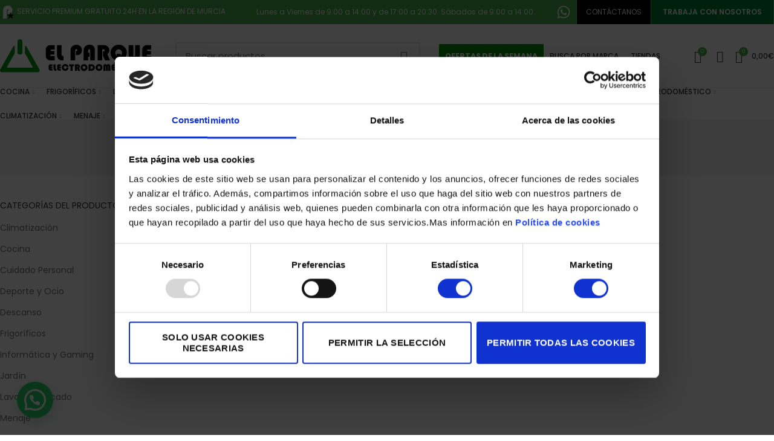

--- FILE ---
content_type: text/html; charset=UTF-8
request_url: https://elparqueelectrodomesticos.com/pequeno-electrodomestico/cafeteras-pequeno-electrodomestico/
body_size: 92527
content:
<!DOCTYPE html>
<html lang="es" prefix="og: https://ogp.me/ns#">
<head>
	<!-- Google Tag Manager -->
	<script>(function(w,d,s,l,i){w[l]=w[l]||[];w[l].push({'gtm.start':
	new Date().getTime(),event:'gtm.js'});var f=d.getElementsByTagName(s)[0],
	j=d.createElement(s),dl=l!='dataLayer'?'&l='+l:'';j.async=true;j.src=
	'https://www.googletagmanager.com/gtm.js?id='+i+dl;f.parentNode.insertBefore(j,f);
	})(window,document,'script','dataLayer','GTM-MMT2BW6');</script>
	<!-- End Google Tag Manager -->
	<script async id="__cn_generic_script__32312c7b-91fa-45ad-9ec6-ccbce1408d9e">!function(e){function t(){if(!e.querySelector("#__cn_client_script_32312c7b-91fa-45ad-9ec6-ccbce1408d9e")){var t=e.createElement("script");t.setAttribute("src","https://cdn.connectif.cloud/eu8/client-script/32312c7b-91fa-45ad-9ec6-ccbce1408d9e"),e.body.appendChild(t)}}"complete"===e.readyState||"interactive"===e.readyState?t():e.addEventListener("DOMContentLoaded",t)}(document);</script>
	<meta charset="UTF-8">
	<link rel="profile" href="http://gmpg.org/xfn/11">
	<link rel="pingback" href="https://elparqueelectrodomesticos.com/xmlrpc.php">
		<!-- Facebook Pixel Code -->
	<script>
	  !function(f,b,e,v,n,t,s)
	  {if(f.fbq)return;n=f.fbq=function(){n.callMethod?
	  n.callMethod.apply(n,arguments):n.queue.push(arguments)};
	  if(!f._fbq)f._fbq=n;n.push=n;n.loaded=!0;n.version='2.0';
	  n.queue=[];t=b.createElement(e);t.async=!0;
	  t.src=v;s=b.getElementsByTagName(e)[0];
	  s.parentNode.insertBefore(t,s)}(window, document,'script',
	  'https://connect.facebook.net/en_US/fbevents.js');
	  fbq('init', '958956151387136');
	  fbq('track', 'PageView');
	</script>
	<noscript><img height="1" width="1" style="display:none"
	  src="https://www.facebook.com/tr?id=958956151387136&ev=PageView&noscript=1"
	/></noscript>
	<!-- End Facebook Pixel Code -->
		<script type="text/javascript"
		id="Cookiebot"
		src="https://consent.cookiebot.com/uc.js"
		data-implementation="wp"
		data-cbid="6e9edb20-acc3-4f2c-bfc2-4ef8ec7eb27c"
						data-culture="ES"
				data-blockingmode="auto"
	></script>
		<script>window.MSInputMethodContext && document.documentMode && document.write('<script src="https://elparqueelectrodomesticos.com/wp-content/themes/woodmart/js/libs/ie11CustomProperties.min.js"><\/script>');</script>
		
<!-- Optimización para motores de búsqueda de Rank Math -  https://rankmath.com/ -->
<title>Cafeteras - El Parque Electrodomésticos</title>
<link crossorigin data-rocket-preconnect href="https://www.googletagmanager.com" rel="preconnect">
<link crossorigin data-rocket-preconnect href="https://cdn.doofinder.com" rel="preconnect">
<link crossorigin data-rocket-preconnect href="https://consentcdn.cookiebot.com" rel="preconnect">
<link crossorigin data-rocket-preconnect href="https://consent.cookiebot.com" rel="preconnect">
<link crossorigin data-rocket-preconnect href="https://connect.facebook.net" rel="preconnect">
<link crossorigin data-rocket-preconnect href="https://cdn.connectif.cloud" rel="preconnect">
<link crossorigin data-rocket-preconnect href="https://apis.google.com" rel="preconnect">
<link crossorigin data-rocket-preconnect href="https://www.google-analytics.com" rel="preconnect">
<link crossorigin data-rocket-preconnect href="https://fonts.googleapis.com" rel="preconnect">
<link crossorigin data-rocket-preconnect href="https://accounts.google.com" rel="preconnect">
<link crossorigin data-rocket-preconnect href="https://widget.pepperfinance.es" rel="preconnect">
<link crossorigin data-rocket-preconnect href="https://googleads.g.doubleclick.net" rel="preconnect">
<link data-rocket-preload as="style" href="https://fonts.googleapis.com/css?family=Poppins%3A400%2C600%2C500%2C800%7CRoboto%20Slab%3A100%2C100italic%2C200%2C200italic%2C300%2C300italic%2C400%2C400italic%2C500%2C500italic%2C600%2C600italic%2C700%2C700italic%2C800%2C800italic%2C900%2C900italic%7CRoboto%3A100%2C100italic%2C200%2C200italic%2C300%2C300italic%2C400%2C400italic%2C500%2C500italic%2C600%2C600italic%2C700%2C700italic%2C800%2C800italic%2C900%2C900italic&#038;display=swap" rel="preload">
<link href="https://fonts.googleapis.com/css?family=Poppins%3A400%2C600%2C500%2C800%7CRoboto%20Slab%3A100%2C100italic%2C200%2C200italic%2C300%2C300italic%2C400%2C400italic%2C500%2C500italic%2C600%2C600italic%2C700%2C700italic%2C800%2C800italic%2C900%2C900italic%7CRoboto%3A100%2C100italic%2C200%2C200italic%2C300%2C300italic%2C400%2C400italic%2C500%2C500italic%2C600%2C600italic%2C700%2C700italic%2C800%2C800italic%2C900%2C900italic&#038;display=swap" media="print" onload="this.media=&#039;all&#039;" rel="stylesheet">
<noscript><link rel="stylesheet" href="https://fonts.googleapis.com/css?family=Poppins%3A400%2C600%2C500%2C800%7CRoboto%20Slab%3A100%2C100italic%2C200%2C200italic%2C300%2C300italic%2C400%2C400italic%2C500%2C500italic%2C600%2C600italic%2C700%2C700italic%2C800%2C800italic%2C900%2C900italic%7CRoboto%3A100%2C100italic%2C200%2C200italic%2C300%2C300italic%2C400%2C400italic%2C500%2C500italic%2C600%2C600italic%2C700%2C700italic%2C800%2C800italic%2C900%2C900italic&#038;display=swap"></noscript><link rel="preload" data-rocket-preload as="image" href="https://elparqueelectrodomesticos.com/wp-content/uploads/Art28428-600x600.jpg" imagesrcset="https://elparqueelectrodomesticos.com/wp-content/uploads/Art28428-600x600.jpg 600w, https://elparqueelectrodomesticos.com/wp-content/uploads/Art28428-300x300.jpg 300w, https://elparqueelectrodomesticos.com/wp-content/uploads/Art28428-150x150.jpg 150w, https://elparqueelectrodomesticos.com/wp-content/uploads/Art28428-768x768.jpg 768w, https://elparqueelectrodomesticos.com/wp-content/uploads/Art28428.jpg 800w" imagesizes="(max-width: 600px) 100vw, 600px" fetchpriority="high">
<meta name="description" content="[INSERT_ELEMENTOR id=&quot;20563&quot;]"/>
<meta name="robots" content="follow, index, max-snippet:-1, max-video-preview:-1, max-image-preview:standard"/>
<link rel="canonical" href="https://elparqueelectrodomesticos.com/pequeno-electrodomestico/cafeteras-pequeno-electrodomestico/" />
<link rel="next" href="https://elparqueelectrodomesticos.com/pequeno-electrodomestico/cafeteras-pequeno-electrodomestico/page/2/" />
<meta property="og:locale" content="es_ES" />
<meta property="og:type" content="article" />
<meta property="og:title" content="Cafeteras - El Parque Electrodomésticos" />
<meta property="og:description" content="[INSERT_ELEMENTOR id=&quot;20563&quot;]" />
<meta property="og:url" content="https://elparqueelectrodomesticos.com/pequeno-electrodomestico/cafeteras-pequeno-electrodomestico/" />
<meta property="og:site_name" content="El Parque Electrodomésticos" />
<meta property="article:publisher" content="https://www.facebook.com/electrodomesticoselparque" />
<meta property="fb:app_id" content="1282690231856890" />
<meta name="twitter:card" content="summary_large_image" />
<meta name="twitter:title" content="Cafeteras - El Parque Electrodomésticos" />
<meta name="twitter:description" content="[INSERT_ELEMENTOR id=&quot;20563&quot;]" />
<meta name="twitter:label1" content="Productos" />
<meta name="twitter:data1" content="182" />
<script type="application/ld+json" class="rank-math-schema">{"@context":"https://schema.org","@graph":[{"@type":"Organization","@id":"https://elparqueelectrodomesticos.com/#organization","name":"El Parque Electrodom\u00e9sticos","sameAs":["https://www.facebook.com/electrodomesticoselparque"]},{"@type":"WebSite","@id":"https://elparqueelectrodomesticos.com/#website","url":"https://elparqueelectrodomesticos.com","name":"El Parque Electrodom\u00e9sticos","alternateName":"El Parque Electrodom\u00e9sticos","publisher":{"@id":"https://elparqueelectrodomesticos.com/#organization"},"inLanguage":"es"},{"@type":"CollectionPage","@id":"https://elparqueelectrodomesticos.com/pequeno-electrodomestico/cafeteras-pequeno-electrodomestico/#webpage","url":"https://elparqueelectrodomesticos.com/pequeno-electrodomestico/cafeteras-pequeno-electrodomestico/","name":"Cafeteras - El Parque Electrodom\u00e9sticos","isPartOf":{"@id":"https://elparqueelectrodomesticos.com/#website"},"inLanguage":"es"}]}</script>
<!-- /Plugin Rank Math WordPress SEO -->

<link rel='dns-prefetch' href='//accounts.google.com' />
<link rel='dns-prefetch' href='//cdnjs.cloudflare.com' />
<link rel='dns-prefetch' href='//fonts.googleapis.com' />
<link href='https://fonts.gstatic.com' crossorigin rel='preconnect' />
<link rel="alternate" type="application/rss+xml" title="El Parque Electrodomésticos &raquo; Feed" href="https://elparqueelectrodomesticos.com/feed/" />
<link rel="alternate" type="application/rss+xml" title="El Parque Electrodomésticos &raquo; Feed de los comentarios" href="https://elparqueelectrodomesticos.com/comments/feed/" />
<link rel="alternate" type="application/rss+xml" title="El Parque Electrodomésticos &raquo; Cafeteras Categoría Feed" href="https://elparqueelectrodomesticos.com/pequeno-electrodomestico/cafeteras-pequeno-electrodomestico/feed/" />
<style id='joinchat-button-style-inline-css' type='text/css'>
.wp-block-joinchat-button{border:none!important;text-align:center}.wp-block-joinchat-button figure{display:table;margin:0 auto;padding:0}.wp-block-joinchat-button figcaption{font:normal normal 400 .6em/2em var(--wp--preset--font-family--system-font,sans-serif);margin:0;padding:0}.wp-block-joinchat-button .joinchat-button__qr{background-color:#fff;border:6px solid #25d366;border-radius:30px;box-sizing:content-box;display:block;height:200px;margin:auto;overflow:hidden;padding:10px;width:200px}.wp-block-joinchat-button .joinchat-button__qr canvas,.wp-block-joinchat-button .joinchat-button__qr img{display:block;margin:auto}.wp-block-joinchat-button .joinchat-button__link{align-items:center;background-color:#25d366;border:6px solid #25d366;border-radius:30px;display:inline-flex;flex-flow:row nowrap;justify-content:center;line-height:1.25em;margin:0 auto;text-decoration:none}.wp-block-joinchat-button .joinchat-button__link:before{background:transparent var(--joinchat-ico) no-repeat center;background-size:100%;content:"";display:block;height:1.5em;margin:-.75em .75em -.75em 0;width:1.5em}.wp-block-joinchat-button figure+.joinchat-button__link{margin-top:10px}@media (orientation:landscape)and (min-height:481px),(orientation:portrait)and (min-width:481px){.wp-block-joinchat-button.joinchat-button--qr-only figure+.joinchat-button__link{display:none}}@media (max-width:480px),(orientation:landscape)and (max-height:480px){.wp-block-joinchat-button figure{display:none}}

</style>
<style id='classic-theme-styles-inline-css' type='text/css'>
/*! This file is auto-generated */
.wp-block-button__link{color:#fff;background-color:#32373c;border-radius:9999px;box-shadow:none;text-decoration:none;padding:calc(.667em + 2px) calc(1.333em + 2px);font-size:1.125em}.wp-block-file__button{background:#32373c;color:#fff;text-decoration:none}
</style>
<style id='global-styles-inline-css' type='text/css'>
:root{--wp--preset--aspect-ratio--square: 1;--wp--preset--aspect-ratio--4-3: 4/3;--wp--preset--aspect-ratio--3-4: 3/4;--wp--preset--aspect-ratio--3-2: 3/2;--wp--preset--aspect-ratio--2-3: 2/3;--wp--preset--aspect-ratio--16-9: 16/9;--wp--preset--aspect-ratio--9-16: 9/16;--wp--preset--color--black: #000000;--wp--preset--color--cyan-bluish-gray: #abb8c3;--wp--preset--color--white: #ffffff;--wp--preset--color--pale-pink: #f78da7;--wp--preset--color--vivid-red: #cf2e2e;--wp--preset--color--luminous-vivid-orange: #ff6900;--wp--preset--color--luminous-vivid-amber: #fcb900;--wp--preset--color--light-green-cyan: #7bdcb5;--wp--preset--color--vivid-green-cyan: #00d084;--wp--preset--color--pale-cyan-blue: #8ed1fc;--wp--preset--color--vivid-cyan-blue: #0693e3;--wp--preset--color--vivid-purple: #9b51e0;--wp--preset--gradient--vivid-cyan-blue-to-vivid-purple: linear-gradient(135deg,rgba(6,147,227,1) 0%,rgb(155,81,224) 100%);--wp--preset--gradient--light-green-cyan-to-vivid-green-cyan: linear-gradient(135deg,rgb(122,220,180) 0%,rgb(0,208,130) 100%);--wp--preset--gradient--luminous-vivid-amber-to-luminous-vivid-orange: linear-gradient(135deg,rgba(252,185,0,1) 0%,rgba(255,105,0,1) 100%);--wp--preset--gradient--luminous-vivid-orange-to-vivid-red: linear-gradient(135deg,rgba(255,105,0,1) 0%,rgb(207,46,46) 100%);--wp--preset--gradient--very-light-gray-to-cyan-bluish-gray: linear-gradient(135deg,rgb(238,238,238) 0%,rgb(169,184,195) 100%);--wp--preset--gradient--cool-to-warm-spectrum: linear-gradient(135deg,rgb(74,234,220) 0%,rgb(151,120,209) 20%,rgb(207,42,186) 40%,rgb(238,44,130) 60%,rgb(251,105,98) 80%,rgb(254,248,76) 100%);--wp--preset--gradient--blush-light-purple: linear-gradient(135deg,rgb(255,206,236) 0%,rgb(152,150,240) 100%);--wp--preset--gradient--blush-bordeaux: linear-gradient(135deg,rgb(254,205,165) 0%,rgb(254,45,45) 50%,rgb(107,0,62) 100%);--wp--preset--gradient--luminous-dusk: linear-gradient(135deg,rgb(255,203,112) 0%,rgb(199,81,192) 50%,rgb(65,88,208) 100%);--wp--preset--gradient--pale-ocean: linear-gradient(135deg,rgb(255,245,203) 0%,rgb(182,227,212) 50%,rgb(51,167,181) 100%);--wp--preset--gradient--electric-grass: linear-gradient(135deg,rgb(202,248,128) 0%,rgb(113,206,126) 100%);--wp--preset--gradient--midnight: linear-gradient(135deg,rgb(2,3,129) 0%,rgb(40,116,252) 100%);--wp--preset--font-size--small: 13px;--wp--preset--font-size--medium: 20px;--wp--preset--font-size--large: 36px;--wp--preset--font-size--x-large: 42px;--wp--preset--font-family--inter: "Inter", sans-serif;--wp--preset--font-family--cardo: Cardo;--wp--preset--spacing--20: 0.44rem;--wp--preset--spacing--30: 0.67rem;--wp--preset--spacing--40: 1rem;--wp--preset--spacing--50: 1.5rem;--wp--preset--spacing--60: 2.25rem;--wp--preset--spacing--70: 3.38rem;--wp--preset--spacing--80: 5.06rem;--wp--preset--shadow--natural: 6px 6px 9px rgba(0, 0, 0, 0.2);--wp--preset--shadow--deep: 12px 12px 50px rgba(0, 0, 0, 0.4);--wp--preset--shadow--sharp: 6px 6px 0px rgba(0, 0, 0, 0.2);--wp--preset--shadow--outlined: 6px 6px 0px -3px rgba(255, 255, 255, 1), 6px 6px rgba(0, 0, 0, 1);--wp--preset--shadow--crisp: 6px 6px 0px rgba(0, 0, 0, 1);}:where(.is-layout-flex){gap: 0.5em;}:where(.is-layout-grid){gap: 0.5em;}body .is-layout-flex{display: flex;}.is-layout-flex{flex-wrap: wrap;align-items: center;}.is-layout-flex > :is(*, div){margin: 0;}body .is-layout-grid{display: grid;}.is-layout-grid > :is(*, div){margin: 0;}:where(.wp-block-columns.is-layout-flex){gap: 2em;}:where(.wp-block-columns.is-layout-grid){gap: 2em;}:where(.wp-block-post-template.is-layout-flex){gap: 1.25em;}:where(.wp-block-post-template.is-layout-grid){gap: 1.25em;}.has-black-color{color: var(--wp--preset--color--black) !important;}.has-cyan-bluish-gray-color{color: var(--wp--preset--color--cyan-bluish-gray) !important;}.has-white-color{color: var(--wp--preset--color--white) !important;}.has-pale-pink-color{color: var(--wp--preset--color--pale-pink) !important;}.has-vivid-red-color{color: var(--wp--preset--color--vivid-red) !important;}.has-luminous-vivid-orange-color{color: var(--wp--preset--color--luminous-vivid-orange) !important;}.has-luminous-vivid-amber-color{color: var(--wp--preset--color--luminous-vivid-amber) !important;}.has-light-green-cyan-color{color: var(--wp--preset--color--light-green-cyan) !important;}.has-vivid-green-cyan-color{color: var(--wp--preset--color--vivid-green-cyan) !important;}.has-pale-cyan-blue-color{color: var(--wp--preset--color--pale-cyan-blue) !important;}.has-vivid-cyan-blue-color{color: var(--wp--preset--color--vivid-cyan-blue) !important;}.has-vivid-purple-color{color: var(--wp--preset--color--vivid-purple) !important;}.has-black-background-color{background-color: var(--wp--preset--color--black) !important;}.has-cyan-bluish-gray-background-color{background-color: var(--wp--preset--color--cyan-bluish-gray) !important;}.has-white-background-color{background-color: var(--wp--preset--color--white) !important;}.has-pale-pink-background-color{background-color: var(--wp--preset--color--pale-pink) !important;}.has-vivid-red-background-color{background-color: var(--wp--preset--color--vivid-red) !important;}.has-luminous-vivid-orange-background-color{background-color: var(--wp--preset--color--luminous-vivid-orange) !important;}.has-luminous-vivid-amber-background-color{background-color: var(--wp--preset--color--luminous-vivid-amber) !important;}.has-light-green-cyan-background-color{background-color: var(--wp--preset--color--light-green-cyan) !important;}.has-vivid-green-cyan-background-color{background-color: var(--wp--preset--color--vivid-green-cyan) !important;}.has-pale-cyan-blue-background-color{background-color: var(--wp--preset--color--pale-cyan-blue) !important;}.has-vivid-cyan-blue-background-color{background-color: var(--wp--preset--color--vivid-cyan-blue) !important;}.has-vivid-purple-background-color{background-color: var(--wp--preset--color--vivid-purple) !important;}.has-black-border-color{border-color: var(--wp--preset--color--black) !important;}.has-cyan-bluish-gray-border-color{border-color: var(--wp--preset--color--cyan-bluish-gray) !important;}.has-white-border-color{border-color: var(--wp--preset--color--white) !important;}.has-pale-pink-border-color{border-color: var(--wp--preset--color--pale-pink) !important;}.has-vivid-red-border-color{border-color: var(--wp--preset--color--vivid-red) !important;}.has-luminous-vivid-orange-border-color{border-color: var(--wp--preset--color--luminous-vivid-orange) !important;}.has-luminous-vivid-amber-border-color{border-color: var(--wp--preset--color--luminous-vivid-amber) !important;}.has-light-green-cyan-border-color{border-color: var(--wp--preset--color--light-green-cyan) !important;}.has-vivid-green-cyan-border-color{border-color: var(--wp--preset--color--vivid-green-cyan) !important;}.has-pale-cyan-blue-border-color{border-color: var(--wp--preset--color--pale-cyan-blue) !important;}.has-vivid-cyan-blue-border-color{border-color: var(--wp--preset--color--vivid-cyan-blue) !important;}.has-vivid-purple-border-color{border-color: var(--wp--preset--color--vivid-purple) !important;}.has-vivid-cyan-blue-to-vivid-purple-gradient-background{background: var(--wp--preset--gradient--vivid-cyan-blue-to-vivid-purple) !important;}.has-light-green-cyan-to-vivid-green-cyan-gradient-background{background: var(--wp--preset--gradient--light-green-cyan-to-vivid-green-cyan) !important;}.has-luminous-vivid-amber-to-luminous-vivid-orange-gradient-background{background: var(--wp--preset--gradient--luminous-vivid-amber-to-luminous-vivid-orange) !important;}.has-luminous-vivid-orange-to-vivid-red-gradient-background{background: var(--wp--preset--gradient--luminous-vivid-orange-to-vivid-red) !important;}.has-very-light-gray-to-cyan-bluish-gray-gradient-background{background: var(--wp--preset--gradient--very-light-gray-to-cyan-bluish-gray) !important;}.has-cool-to-warm-spectrum-gradient-background{background: var(--wp--preset--gradient--cool-to-warm-spectrum) !important;}.has-blush-light-purple-gradient-background{background: var(--wp--preset--gradient--blush-light-purple) !important;}.has-blush-bordeaux-gradient-background{background: var(--wp--preset--gradient--blush-bordeaux) !important;}.has-luminous-dusk-gradient-background{background: var(--wp--preset--gradient--luminous-dusk) !important;}.has-pale-ocean-gradient-background{background: var(--wp--preset--gradient--pale-ocean) !important;}.has-electric-grass-gradient-background{background: var(--wp--preset--gradient--electric-grass) !important;}.has-midnight-gradient-background{background: var(--wp--preset--gradient--midnight) !important;}.has-small-font-size{font-size: var(--wp--preset--font-size--small) !important;}.has-medium-font-size{font-size: var(--wp--preset--font-size--medium) !important;}.has-large-font-size{font-size: var(--wp--preset--font-size--large) !important;}.has-x-large-font-size{font-size: var(--wp--preset--font-size--x-large) !important;}
:where(.wp-block-post-template.is-layout-flex){gap: 1.25em;}:where(.wp-block-post-template.is-layout-grid){gap: 1.25em;}
:where(.wp-block-columns.is-layout-flex){gap: 2em;}:where(.wp-block-columns.is-layout-grid){gap: 2em;}
:root :where(.wp-block-pullquote){font-size: 1.5em;line-height: 1.6;}
</style>
<link data-minify="1" rel='stylesheet' id='wps_fontawesome-css' href='https://elparqueelectrodomesticos.com/wp-content/cache/min/1/ajax/libs/font-awesome/4.7.0/css/font-awesome.min.css?ver=1764855573' type='text/css' media='all' />
<link rel='stylesheet' id='store-styles-css' href='https://elparqueelectrodomesticos.com/wp-content/plugins/wc-pickup-store/assets/css/stores.min.css?ver=6.6.4' type='text/css' media='all' />
<style id='woocommerce-inline-inline-css' type='text/css'>
.woocommerce form .form-row .required { visibility: visible; }
</style>
<link rel='stylesheet' id='wp_connectif-css' href='https://elparqueelectrodomesticos.com/wp-content/plugins/wp_connectif/public/css/wp_connectif-public.css?ver=1.11.0' type='text/css' media='all' />
<link data-minify="1" rel='stylesheet' id='wt-woocommerce-related-products-css' href='https://elparqueelectrodomesticos.com/wp-content/cache/min/1/wp-content/plugins/wt-woocommerce-related-products/public/css/custom-related-products-public.css?ver=1764855573' type='text/css' media='all' />
<link data-minify="1" rel='stylesheet' id='yith-infs-style-css' href='https://elparqueelectrodomesticos.com/wp-content/cache/min/1/wp-content/plugins/yith-infinite-scrolling/assets/css/frontend.css?ver=1764855573' type='text/css' media='all' />
<link data-minify="1" rel='stylesheet' id='woo-slg-public-style-css' href='https://elparqueelectrodomesticos.com/wp-content/cache/background-css/1/elparqueelectrodomesticos.com/wp-content/cache/min/1/wp-content/plugins/woo-social-login/includes/css/style-public.css?ver=1764855573&wpr_t=1768476389' type='text/css' media='all' />
<link data-minify="1" rel='stylesheet' id='cuw_template-css' href='https://elparqueelectrodomesticos.com/wp-content/cache/min/1/wp-content/plugins/checkout-upsell-woocommerce/assets/css/template.css?ver=1764855573' type='text/css' media='all' />
<link data-minify="1" rel='stylesheet' id='cuw_frontend-css' href='https://elparqueelectrodomesticos.com/wp-content/cache/min/1/wp-content/plugins/checkout-upsell-woocommerce/assets/css/frontend.css?ver=1764855573' type='text/css' media='all' />
<link rel='stylesheet' id='elementor-frontend-css' href='https://elparqueelectrodomesticos.com/wp-content/plugins/elementor/assets/css/frontend.min.css?ver=3.23.4' type='text/css' media='all' />
<link rel='stylesheet' id='eael-general-css' href='https://elparqueelectrodomesticos.com/wp-content/plugins/essential-addons-for-elementor-lite/assets/front-end/css/view/general.min.css?ver=6.0.3' type='text/css' media='all' />
<link data-minify="1" rel='stylesheet' id='eael-20563-css' href='https://elparqueelectrodomesticos.com/wp-content/cache/min/1/wp-content/uploads/essential-addons-elementor/eael-20563.css?ver=1764858649' type='text/css' media='all' />
<link rel='stylesheet' id='elementor-post-20563-css' href='https://elparqueelectrodomesticos.com/wp-content/uploads/elementor/css/post-20563.css?ver=1762777534' type='text/css' media='all' />
<link data-minify="1" rel='stylesheet' id='font-awesome-5-all-css' href='https://elparqueelectrodomesticos.com/wp-content/cache/min/1/wp-content/plugins/elementor/assets/lib/font-awesome/css/all.min.css?ver=1764855574' type='text/css' media='all' />
<link rel='stylesheet' id='font-awesome-4-shim-css' href='https://elparqueelectrodomesticos.com/wp-content/plugins/elementor/assets/lib/font-awesome/css/v4-shims.min.css?ver=6.0.3' type='text/css' media='all' />
<link data-minify="1" rel='stylesheet' id='swiper-css' href='https://elparqueelectrodomesticos.com/wp-content/cache/min/1/wp-content/plugins/elementor/assets/lib/swiper/v8/css/swiper.min.css?ver=1764855573' type='text/css' media='all' />
<link rel='stylesheet' id='elementor-post-2989-css' href='https://elparqueelectrodomesticos.com/wp-content/uploads/elementor/css/post-2989.css?ver=1762776682' type='text/css' media='all' />
<link rel='stylesheet' id='elementor-pro-css' href='https://elparqueelectrodomesticos.com/wp-content/plugins/pro-elements/assets/css/frontend.min.css?ver=3.23.3' type='text/css' media='all' />
<link rel='stylesheet' id='elementor-icons-shared-0-css' href='https://elparqueelectrodomesticos.com/wp-content/plugins/elementor/assets/lib/font-awesome/css/fontawesome.min.css?ver=5.15.3' type='text/css' media='all' />
<link data-minify="1" rel='stylesheet' id='elementor-icons-fa-solid-css' href='https://elparqueelectrodomesticos.com/wp-content/cache/min/1/wp-content/plugins/elementor/assets/lib/font-awesome/css/solid.min.css?ver=1764855573' type='text/css' media='all' />
<link data-minify="1" rel='stylesheet' id='elementor-icons-fa-brands-css' href='https://elparqueelectrodomesticos.com/wp-content/cache/min/1/wp-content/plugins/elementor/assets/lib/font-awesome/css/brands.min.css?ver=1764855573' type='text/css' media='all' />
<link data-minify="1" rel='stylesheet' id='elementor-icons-fa-regular-css' href='https://elparqueelectrodomesticos.com/wp-content/cache/min/1/wp-content/plugins/elementor/assets/lib/font-awesome/css/regular.min.css?ver=1764855573' type='text/css' media='all' />
<link rel='stylesheet' id='bootstrap-css' href='https://elparqueelectrodomesticos.com/wp-content/themes/woodmart/css/bootstrap-light.min.css?ver=6.2.4' type='text/css' media='all' />
<link rel='stylesheet' id='woodmart-style-css' href='https://elparqueelectrodomesticos.com/wp-content/cache/background-css/1/elparqueelectrodomesticos.com/wp-content/themes/woodmart/css/style-elementor.min.css?ver=6.2.4&wpr_t=1768476390' type='text/css' media='all' />
<link rel='stylesheet' id='wd-wpcf7-css' href='https://elparqueelectrodomesticos.com/wp-content/themes/woodmart/css/parts/int-wpcf7.min.css?ver=6.2.4' type='text/css' media='all' />
<link rel='stylesheet' id='wd-elementor-pro-base-css' href='https://elparqueelectrodomesticos.com/wp-content/themes/woodmart/css/parts/int-elementor-pro.min.css?ver=6.2.4' type='text/css' media='all' />
<link data-minify="1" rel='stylesheet' id='child-style-css' href='https://elparqueelectrodomesticos.com/wp-content/cache/min/1/wp-content/themes/elparque/style.css?ver=1764855574' type='text/css' media='all' />
<link data-minify="1" rel='stylesheet' id='xts-style-header_528910-css' href='https://elparqueelectrodomesticos.com/wp-content/cache/min/1/wp-content/uploads/xts-header_528910-1742824305.css?ver=1764855574' type='text/css' media='all' />
<link data-minify="1" rel='stylesheet' id='xts-style-theme_settings_default-css' href='https://elparqueelectrodomesticos.com/wp-content/cache/min/1/wp-content/uploads/xts-theme_settings_default-1762782917.css?ver=1764855574' type='text/css' media='all' />

<style id='rocket-lazyload-inline-css' type='text/css'>
.rll-youtube-player{position:relative;padding-bottom:56.23%;height:0;overflow:hidden;max-width:100%;}.rll-youtube-player:focus-within{outline: 2px solid currentColor;outline-offset: 5px;}.rll-youtube-player iframe{position:absolute;top:0;left:0;width:100%;height:100%;z-index:100;background:0 0}.rll-youtube-player img{bottom:0;display:block;left:0;margin:auto;max-width:100%;width:100%;position:absolute;right:0;top:0;border:none;height:auto;-webkit-transition:.4s all;-moz-transition:.4s all;transition:.4s all}.rll-youtube-player img:hover{-webkit-filter:brightness(75%)}.rll-youtube-player .play{height:100%;width:100%;left:0;top:0;position:absolute;background:var(--wpr-bg-7d172235-7c4a-40ed-acd4-04b26f273442) no-repeat center;background-color: transparent !important;cursor:pointer;border:none;}
</style>

<style id='joinchat-head-inline-css' type='text/css'>
:root{--joinchat-ico:url("data:image/svg+xml;charset=utf-8,%3Csvg xmlns='http://www.w3.org/2000/svg' viewBox='0 0 24 24'%3E%3Cpath fill='%23fff' d='M3.516 3.516c4.686-4.686 12.284-4.686 16.97 0s4.686 12.283 0 16.97a12 12 0 0 1-13.754 2.299l-5.814.735a.392.392 0 0 1-.438-.44l.748-5.788A12 12 0 0 1 3.517 3.517zm3.61 17.043.3.158a9.85 9.85 0 0 0 11.534-1.758c3.843-3.843 3.843-10.074 0-13.918s-10.075-3.843-13.918 0a9.85 9.85 0 0 0-1.747 11.554l.16.303-.51 3.942a.196.196 0 0 0 .219.22zm6.534-7.003-.933 1.164a9.84 9.84 0 0 1-3.497-3.495l1.166-.933a.79.79 0 0 0 .23-.94L9.561 6.96a.79.79 0 0 0-.924-.445l-2.023.524a.797.797 0 0 0-.588.88 11.754 11.754 0 0 0 10.005 10.005.797.797 0 0 0 .88-.587l.525-2.023a.79.79 0 0 0-.445-.923L14.6 13.327a.79.79 0 0 0-.94.23z'/%3E%3C/svg%3E")}.joinchat{--sep:20px;--bottom:var(--sep);--s:60px;--h:calc(var(--s)/2);display:block;transform:scale3d(1,1,1);position:fixed;z-index:9000;right:var(--sep);bottom:var(--bottom)}.joinchat *{box-sizing:border-box}.joinchat__qr,.joinchat__chatbox{display:none}.joinchat__tooltip{opacity:0}.joinchat__button{position:absolute;z-index:2;bottom:8px;right:8px;height:var(--s);width:var(--s);background:#25d366 var(--joinchat-ico,none)center / 60% no-repeat;color:inherit;border-radius:50%;box-shadow:1px 6px 24px 0 rgba(7,94,84,0.24)}.joinchat--left{right:auto;left:var(--sep)}.joinchat--left .joinchat__button{right:auto;left:8px}.joinchat__button__ico{position:absolute;inset:0;display:flex;border-radius:50%;overflow:hidden;color:hsl(0deg 0% clamp(0%,var(--bw)*1000%,100%) / clamp(70%,var(--bw)*1000%,100%)) !important}.joinchat__button__ico svg{width:var(--ico-size,100%);height:var(--ico-size,100%);margin:calc((100% - var(--ico-size,100%))/2)}.joinchat__button:has(.joinchat__button__ico){background:hsl(var(--ch)var(--cs)var(--cl));box-shadow:1px 6px 24px 0 hsl(var(--ch)var(--cs)calc(var(--cl) - 10%) / 24%)}.joinchat__button:has(.joinchat__button__ico):hover,.joinchat__button:has(.joinchat__button__ico):active{background:hsl(var(--ch)var(--cs)calc(var(--cl) + 20%))}.joinchat__button__image{position:absolute;inset:1px;border-radius:50%;overflow:hidden;opacity:0}.joinchat__button__image img,.joinchat__button__image video{display:block;width:100%;height:100%;object-fit:cover;object-position:center}.joinchat--img .joinchat__button__image{opacity:1;animation:none}@media(orientation:portrait)and(width>=481px),(orientation:landscape)and(height>=481px){.joinchat--mobile{display:none !important}}@media(width <=480px),(orientation:landscape)and(height <=480px){.joinchat{--sep:6px}}
</style>
<link rel="preconnect" href="https://fonts.gstatic.com/" crossorigin><script type="text/javascript" src="https://elparqueelectrodomesticos.com/wp-includes/js/jquery/jquery.min.js?ver=3.7.1" id="jquery-core-js"></script>
<script type="text/javascript" src="https://elparqueelectrodomesticos.com/wp-includes/js/jquery/jquery-migrate.min.js?ver=3.4.1" id="jquery-migrate-js"></script>
<script type="text/javascript" src="https://elparqueelectrodomesticos.com/wp-content/plugins/woocommerce/assets/js/jquery-blockui/jquery.blockUI.min.js?ver=2.7.0-wc.9.2.4" id="jquery-blockui-js" defer="defer" data-wp-strategy="defer"></script>
<script type="text/javascript" id="wc-add-to-cart-js-extra">
/* <![CDATA[ */
var wc_add_to_cart_params = {"ajax_url":"\/wp-admin\/admin-ajax.php","wc_ajax_url":"\/?wc-ajax=%%endpoint%%","i18n_view_cart":"Ver carrito","cart_url":"https:\/\/elparqueelectrodomesticos.com\/carrito\/","is_cart":"","cart_redirect_after_add":"no"};
/* ]]> */
</script>
<script type="text/javascript" src="https://elparqueelectrodomesticos.com/wp-content/plugins/woocommerce/assets/js/frontend/add-to-cart.min.js?ver=9.2.4" id="wc-add-to-cart-js" defer="defer" data-wp-strategy="defer"></script>
<script type="text/javascript" src="https://elparqueelectrodomesticos.com/wp-content/plugins/woocommerce/assets/js/js-cookie/js.cookie.min.js?ver=2.1.4-wc.9.2.4" id="js-cookie-js" defer="defer" data-wp-strategy="defer"></script>
<script type="text/javascript" id="woocommerce-js-extra">
/* <![CDATA[ */
var woocommerce_params = {"ajax_url":"\/wp-admin\/admin-ajax.php","wc_ajax_url":"\/?wc-ajax=%%endpoint%%"};
/* ]]> */
</script>
<script type="text/javascript" src="https://elparqueelectrodomesticos.com/wp-content/plugins/woocommerce/assets/js/frontend/woocommerce.min.js?ver=9.2.4" id="woocommerce-js" defer="defer" data-wp-strategy="defer"></script>
<script type="text/javascript" id="wp_connectif-js-extra">
/* <![CDATA[ */
var pluginsUrl = ["https:\/\/elparqueelectrodomesticos.com\/wp-content\/plugins"];
/* ]]> */
</script>
<script data-minify="1" type="text/javascript" src="https://elparqueelectrodomesticos.com/wp-content/cache/min/1/wp-content/plugins/wp_connectif/public/js/wp_connectif-public.js?ver=1764855574" id="wp_connectif-js"></script>
<script data-minify="1" type="text/javascript" src="https://elparqueelectrodomesticos.com/wp-content/cache/min/1/wp-content/plugins/wt-woocommerce-related-products/public/js/custom-related-products-public.js?ver=1764855574" id="wt-woocommerce-related-products-js"></script>
<script type="text/javascript" src="https://elparqueelectrodomesticos.com/wp-includes/js/dist/hooks.min.js?ver=2810c76e705dd1a53b18" id="wp-hooks-js"></script>
<script type="text/javascript" id="wpm-js-extra">
/* <![CDATA[ */
var wpm = {"ajax_url":"https:\/\/elparqueelectrodomesticos.com\/wp-admin\/admin-ajax.php","root":"https:\/\/elparqueelectrodomesticos.com\/wp-json\/","nonce_wp_rest":"21b48864d1","nonce_ajax":"9845cfabf8"};
/* ]]> */
</script>
<script type="text/javascript" src="https://elparqueelectrodomesticos.com/wp-content/plugins/woocommerce-google-adwords-conversion-tracking-tag/js/public/wpm-public.p1.min.js?ver=1.46.1" id="wpm-js"></script>
<script type="text/javascript" id="enhanced-ecommerce-google-analytics-js-extra">
/* <![CDATA[ */
var ConvAioGlobal = {"nonce":"e1bd0de860"};
/* ]]> */
</script>
<script data-minify="1" data-cfasync="false" data-no-optimize="1" data-pagespeed-no-defer type="text/javascript" src="https://elparqueelectrodomesticos.com/wp-content/cache/min/1/wp-content/plugins/enhanced-e-commerce-for-woocommerce-store/public/js/con-gtm-google-analytics.js?ver=1764855574" id="enhanced-ecommerce-google-analytics-js"></script>
<script data-cfasync="false" data-no-optimize="1" data-pagespeed-no-defer type="text/javascript" id="enhanced-ecommerce-google-analytics-js-after">
/* <![CDATA[ */
tvc_smd={"tvc_wcv":"9.2.4","tvc_wpv":"6.6.4","tvc_eev":"7.1.6","tvc_cnf":{"t_cg":"","t_ec":"0","t_ee":"on","t_df":"","t_gUser":"1","t_UAen":"on","t_thr":"6","t_IPA":"1","t_PrivacyPolicy":"1"},"tvc_sub_data":{"sub_id":"35307","cu_id":"29314","pl_id":"1","ga_tra_option":"GA4","ga_property_id":"","ga_measurement_id":"G-V4PYZ07BBX","ga_ads_id":"4199885580","ga_gmc_id":"707557574","ga_gmc_id_p":"707557574","op_gtag_js":"1","op_en_e_t":"1","op_rm_t_t":"1","op_dy_rm_t_t":"1","op_li_ga_wi_ads":"0","gmc_is_product_sync":"1","gmc_is_site_verified":"0","gmc_is_domain_claim":"0","gmc_product_count":"92","fb_pixel_id":"","tracking_method":"gtm","user_gtm_id":"conversios-gtm"}};
/* ]]> */
</script>
<script type="text/javascript" id="cuw_template-js-extra">
/* <![CDATA[ */
var cuw_template = {"data":{"woocommerce":{"price":{"format":"%2$s%1$s","symbol":"\u20ac","decimals":2,"decimal_separator":",","thousand_separator":"."}}},"i18n":{"add_to_cart":{"text":"Add to cart","items":"items","all_items":"all items","selected_items":"selected items","number_to_text":{"1":"one","2":"both","3":"all three","4":"all four","5":"all five"}},"free":"Free"},"is_rtl":""};
/* ]]> */
</script>
<script data-minify="1" type="text/javascript" src="https://elparqueelectrodomesticos.com/wp-content/cache/min/1/wp-content/plugins/checkout-upsell-woocommerce/assets/js/template.js?ver=1764855574" id="cuw_template-js"></script>
<script type="text/javascript" id="cuw_frontend-js-extra">
/* <![CDATA[ */
var cuw_frontend = {"ajax_url":"https:\/\/elparqueelectrodomesticos.com\/wp-admin\/admin-ajax.php","ajax_nonce":"e6f2d13859","is_cart":"","is_checkout":"","has_cart_block":"","has_checkout_block":"","dynamic_offer_display_enabled":""};
/* ]]> */
</script>
<script data-minify="1" type="text/javascript" src="https://elparqueelectrodomesticos.com/wp-content/cache/min/1/wp-content/plugins/checkout-upsell-woocommerce/assets/js/frontend.js?ver=1764855574" id="cuw_frontend-js"></script>
<script type="text/javascript" src="https://elparqueelectrodomesticos.com/wp-content/themes/woodmart/js/libs/device.min.js?ver=6.2.4" id="wd-device-library-js"></script>
<script type="text/javascript" src="https://elparqueelectrodomesticos.com/wp-content/plugins/elementor/assets/lib/font-awesome/js/v4-shims.min.js?ver=6.0.3" id="font-awesome-4-shim-js"></script>
<script data-minify="1" type="text/javascript" src="https://elparqueelectrodomesticos.com/wp-content/cache/min/1/wp-content/plugins/woo-social-login/includes/js/sdk/google/api_client.js?ver=1764855575" id="woo-slg-google-api-client-js"></script>
<link rel="https://api.w.org/" href="https://elparqueelectrodomesticos.com/wp-json/" /><link rel="alternate" title="JSON" type="application/json" href="https://elparqueelectrodomesticos.com/wp-json/wp/v2/product_cat/6516" /><link rel="EditURI" type="application/rsd+xml" title="RSD" href="https://elparqueelectrodomesticos.com/xmlrpc.php?rsd" />
<meta name="generator" content="WordPress 6.6.4" />
<meta name="generator" content="WooCommerce 9.2.4" />
<style type='text/css'> .ae_data .elementor-editor-element-setting {
            display:none !important;
            }
            </style><!-- Stream WordPress user activity plugin v4.1.1 -->
	<style type="text/css">
		.shipping-pickup-store td .title {
			float: left;
			line-height: 30px;
		}
		.shipping-pickup-store td span.text {
			float: right;
		}
		.shipping-pickup-store td span.description {
			clear: both;
		}
		.shipping-pickup-store td > span:not([class*="select"]) {
			display: block;
			font-size: 14px;
			font-weight: normal;
			line-height: 1.4;
			margin-bottom: 0;
			padding: 6px 0;
			text-align: justify;
		}
		.shipping-pickup-store td #shipping-pickup-store-select {
			width: 100%;
		}
		.wps-store-details iframe {
			width: 100%;
		}
	</style>
	<script type="text/javascript" async>
	var _cnid = "32312c7b-91fa-45ad-9ec6-ccbce1408d9e";

	(function(w, r, a, cn, s) {

		w['ConnectifObject'] = r;
		w[r] = w[r] || function() {
			(w[r].q = w[r].q || []).push(arguments)
		};
		cn = document.createElement('script');
		cn.type = 'text/javascript';
		cn.async = true;
		cn.src = a;
		cn.id = '__cn_client_script_' + _cnid;
		s = document.getElementsByTagName('script')[0];
		s.parentNode.insertBefore(cn, s);

	})(window, 'cn', 'https://cdn.connectif.cloud/eu8/client-script/32312c7b-91fa-45ad-9ec6-ccbce1408d9e');
</script>	    <style>
	        /* Estilo base del aviso propio */
	        .woocommerce-error.da-pickup-notice {
	            box-sizing: border-box;
	            width: 100% !important;

	            /* Tus colores y padding */
	            background-color: #93F04A !important;
	            color: #000000 !important;
	            padding: 30px 16px !important; /* 30px arriba/abajo, 16px laterales */
	            border-radius: 6px !important;
	            border: none !important;
	        }

	        .woocommerce-error.da-pickup-notice .da-pickup-inner {
	            display: block !important;
	            color: #000000 !important;
	            line-height: 1.6 !important;
	            font-size: 14px !important;
	        }

	        .woocommerce-error.da-pickup-notice strong,
	        .woocommerce-error.da-pickup-notice span,
	        .woocommerce-error.da-pickup-notice em {
	            color: #000000 !important;
	        }

	        /* Quitamos el icono por defecto del tema/woocommerce */
	        .woocommerce-error.da-pickup-notice::before {
	            display: none !important;
	        }

            .woocommerce-checkout-review-order-table {
                    display: flex !important;
                    flex-direction: column !important;
                    margin-bottom: 0 !important;
            }

	        @media (max-width: 600px) {

                
	            .woocommerce-error.da-pickup-notice {
	                /* Mantener mismo padding vertical en móvil, un pelín menos lateral */
	                padding: 30px 10px !important;
	                margin: 8px 0 !important;
	                font-size: 13px !important;
	                max-width: 100% !important;
	                word-wrap: break-word;
	                white-space: normal;
	            }

	            .woocommerce-error.da-pickup-notice .da-pickup-inner {
	                width: 100% !important;
	            }

	            .woocommerce-error.da-pickup-notice .da-pickup-inner > span[aria-hidden="true"] {
	                display: inline-block;
	                margin-right: 4px;
	            }

	            .woocommerce-error.da-pickup-notice .da-pickup-inner > strong {
	                display: inline-block;
	                margin-bottom: 6px;
	            }
	        }
	    </style>
	    					<meta name="viewport" content="width=device-width, initial-scale=1.0, maximum-scale=1.0, user-scalable=no">
											<link rel="preload" as="font" href="https://elparqueelectrodomesticos.com/wp-content/themes/woodmart/fonts/woodmart-font.woff2?v=6.2.4" type="font/woff2" crossorigin>
						<noscript><style>.woocommerce-product-gallery{ opacity: 1 !important; }</style></noscript>
	<meta name="generator" content="Elementor 3.23.4; features: additional_custom_breakpoints, e_lazyload; settings: css_print_method-external, google_font-enabled, font_display-auto">

<!-- START Pixel Manager for WooCommerce -->

		<script data-cookieconsent="ignore">

			window.wpmDataLayer = window.wpmDataLayer || {};
			window.wpmDataLayer = Object.assign(window.wpmDataLayer, {"cart":{},"cart_item_keys":{},"version":{"number":"1.46.1","pro":false,"eligible_for_updates":false,"distro":"fms","beta":false,"show":true},"pixels":{"google":{"linker":{"settings":null},"user_id":false,"ads":{"conversion_ids":{"AW-11381590918":"l5kwCKy9w_YYEIaXlbMq"},"dynamic_remarketing":{"status":true,"id_type":"post_id","send_events_with_parent_ids":true},"google_business_vertical":"retail","phone_conversion_number":"","phone_conversion_label":""},"tracking_id":"AW-11381590918","tcf_support":false,"consent_mode":{"is_active":true,"wait_for_update":500,"ads_data_redaction":false,"url_passthrough":true}}},"shop":{"list_name":"Product Category | Pequeño Electrodoméstico | Cafeteras","list_id":"product_category.pequeno-electrodomestico.cafeteras-pequeno-electrodomestico","page_type":"product_category","currency":"EUR","selectors":{"addToCart":[],"beginCheckout":[]},"order_duplication_prevention":true,"view_item_list_trigger":{"test_mode":false,"background_color":"green","opacity":0.5,"repeat":true,"timeout":1000,"threshold":0.8},"variations_output":true,"session_active":false},"page":{"id":255850,"title":"cafe en capsulas 30338142 compostable org.decaf","type":"product","categories":[],"parent":{"id":0,"title":"cafe en capsulas 30338142 compostable org.decaf","type":"product","categories":[]}},"general":{"user_logged_in":false,"scroll_tracking_thresholds":[],"page_id":255850,"exclude_domains":[],"server_2_server":{"active":false,"ip_exclude_list":[]},"consent_management":{"explicit_consent":false},"lazy_load_pmw":false}});

		</script>

		
<!-- END Pixel Manager for WooCommerce -->
    <script data-cfasync="false" data-no-optimize="1" data-pagespeed-no-defer>
      var tvc_lc = 'EUR';
    </script>
    <script data-cfasync="false" data-no-optimize="1" data-pagespeed-no-defer>
      var tvc_lc = 'EUR';
    </script>
<script data-cfasync="false" data-pagespeed-no-defer type="text/javascript">
      window.dataLayer = window.dataLayer || [];
      dataLayer.push({"event":"begin_datalayer","cov_ga4_measurment_id":"G-V4PYZ07BBX","cov_remarketing":"1","conv_track_email":"1","conv_track_phone":"1","conv_track_address":"1"});
    </script>    <!-- Google Tag Manager by Conversios-->
    <script>
      (function(w, d, s, l, i) {
        w[l] = w[l] || [];
        w[l].push({
          'gtm.start': new Date().getTime(),
          event: 'gtm.js'
        });
        var f = d.getElementsByTagName(s)[0],
          j = d.createElement(s),
          dl = l != 'dataLayer' ? '&l=' + l : '';
        j.async = true;
        j.src =
          'https://www.googletagmanager.com/gtm.js?id=' + i + dl;
        f.parentNode.insertBefore(j, f);
      })(window, document, 'script', 'dataLayer', 'GTM-K7X94DG');
    </script>
    <!-- End Google Tag Manager -->
    <!-- Google Tag Manager (noscript) -->
    <noscript><iframe src="https://www.googletagmanager.com/ns.html?id=GTM-K7X94DG" height="0" width="0" style="display:none;visibility:hidden"></iframe></noscript>
    <!-- End Google Tag Manager (noscript) -->
        <script>
      (window.gaDevIds = window.gaDevIds || []).push('5CDcaG');
    </script>
      <script data-cfasync="false" data-no-optimize="1" data-pagespeed-no-defer>
      var tvc_lc = 'EUR';
    </script>
    <script data-cfasync="false" data-no-optimize="1" data-pagespeed-no-defer>
      var tvc_lc = 'EUR';
    </script>
			<script  type="text/javascript">
				!function(f,b,e,v,n,t,s){if(f.fbq)return;n=f.fbq=function(){n.callMethod?
					n.callMethod.apply(n,arguments):n.queue.push(arguments)};if(!f._fbq)f._fbq=n;
					n.push=n;n.loaded=!0;n.version='2.0';n.queue=[];t=b.createElement(e);t.async=!0;
					t.src=v;s=b.getElementsByTagName(e)[0];s.parentNode.insertBefore(t,s)}(window,
					document,'script','https://connect.facebook.net/en_US/fbevents.js');
			</script>
			<!-- WooCommerce Facebook Integration Begin -->
			<script  type="text/javascript">

				fbq('init', '958956151387136', {}, {
    "agent": "woocommerce-9.2.4-3.3.2"
});

				fbq( 'track', 'PageView', {
    "source": "woocommerce",
    "version": "9.2.4",
    "pluginVersion": "3.3.2"
} );

				document.addEventListener( 'DOMContentLoaded', function() {
					// Insert placeholder for events injected when a product is added to the cart through AJAX.
					document.body.insertAdjacentHTML( 'beforeend', '<div class=\"wc-facebook-pixel-event-placeholder\"></div>' );
				}, false );

			</script>
			<!-- WooCommerce Facebook Integration End -->
						<style>
				.e-con.e-parent:nth-of-type(n+4):not(.e-lazyloaded):not(.e-no-lazyload),
				.e-con.e-parent:nth-of-type(n+4):not(.e-lazyloaded):not(.e-no-lazyload) * {
					background-image: none !important;
				}
				@media screen and (max-height: 1024px) {
					.e-con.e-parent:nth-of-type(n+3):not(.e-lazyloaded):not(.e-no-lazyload),
					.e-con.e-parent:nth-of-type(n+3):not(.e-lazyloaded):not(.e-no-lazyload) * {
						background-image: none !important;
					}
				}
				@media screen and (max-height: 640px) {
					.e-con.e-parent:nth-of-type(n+2):not(.e-lazyloaded):not(.e-no-lazyload),
					.e-con.e-parent:nth-of-type(n+2):not(.e-lazyloaded):not(.e-no-lazyload) * {
						background-image: none !important;
					}
				}
			</style>
			<style id='wp-fonts-local' type='text/css'>
@font-face{font-family:Inter;font-style:normal;font-weight:300 900;font-display:fallback;src:url('https://elparqueelectrodomesticos.com/wp-content/plugins/woocommerce/assets/fonts/Inter-VariableFont_slnt,wght.woff2') format('woff2');font-stretch:normal;}
@font-face{font-family:Cardo;font-style:normal;font-weight:400;font-display:fallback;src:url('https://elparqueelectrodomesticos.com/wp-content/plugins/woocommerce/assets/fonts/cardo_normal_400.woff2') format('woff2');}
</style>
<link rel="icon" href="https://elparqueelectrodomesticos.com/wp-content/uploads/cropped-favicon-parque-electrodomesticos-1-32x32.png.webp" sizes="32x32" />
<link rel="icon" href="https://elparqueelectrodomesticos.com/wp-content/uploads/cropped-favicon-parque-electrodomesticos-1-192x192.png" sizes="192x192" />
<link rel="apple-touch-icon" href="https://elparqueelectrodomesticos.com/wp-content/uploads/cropped-favicon-parque-electrodomesticos-1-180x180.png" />
<meta name="msapplication-TileImage" content="https://elparqueelectrodomesticos.com/wp-content/uploads/cropped-favicon-parque-electrodomesticos-1-270x270.png" />
        <style>
            .cuw-offer-row {
                padding: 0 !important;
            }
        </style>
        <style>
		
		</style>
<script type="text/javascript">
    /**
    * Pepper Module
    *
    * Copyright (c) 2020 Pepper
    *
    * @category  Payment
    * @author    Pepper
    * @copyright 2020, Pepper
    * @link      https://peppermoney.es/
    */

    //Apoyo para trabajo sessionStorage
    function setSessionStoragePepper(key, value) {
        if(typeof(Storage) !== "undefined") {
            sessionStorage.setItem(key, value);
        }
    }
    function getSessionStoragePepper (key) {
        if(typeof(Storage) !== "undefined") {
            return sessionStorage.getItem(key);
        }
        else {
            return null;
        }
    }

    if (typeof PEPPER !== 'object') {
        var PEPPER = {}
    }

    PEPPER.config = {
        config: null,
        environment: null,
        language: null,
        currency: null,
        sessionName: 'pepper_config',
        domain: null,
        domainConfig: null,
        apiKey: null,
        publicKey: null,

        init: async function (environment, language, currency, apiKey, publicKey) {
            this.environment = environment;
            this.domain = (environment == "PRO") ? 'https://api.peppermoney.es' : 'https://play-api.peppermoneytest.es';
			this.domainConfig = (environment == "PRO") ? 'https://merchant-config.pepperfinance.es' : 'https://play-merchant-config.pepperfinance.es';
            this.language = language;
            this.publicKey = publicKey;
            this.apiKey = apiKey;
            this.currency = currency;
            try {
                await this.getConfig();
            } catch (err) {
                console.error(err);
            }
        },
        getConfig: async function() {
            try{
                if (getSessionStoragePepper(this.sessionName) !== null) {
                    this.config = JSON.parse(getSessionStoragePepper(this.sessionName)).data;
                    if (this.config.enabled === true) {
                        await this.injectAssets();
                    }
                }
                else {
                    await this.getConfigAjax()
                    .catch(function(error){
                        console.error(error);
                    });
                }
            }
            catch (err) {
                console.error(err);
            }
        },
        getConfigAjax: async function () {
            var that = this;
            return new Promise(function(resolve, reject) {
                var xmlHttp = new XMLHttpRequest();
                xmlHttp.onreadystatechange = function() {
                    if (xmlHttp.readyState == 4) {
                        var response = JSON.parse(xmlHttp.responseText);
                        if (typeof response == 'object') {
                            if (!response.result.errors) {
                                that.config = response.data;
                                setSessionStoragePepper(that.sessionName, JSON.stringify(response));
                                if (that.config.enabled === true) {
                                    resolve(that.injectAssets());
                                }
                                if (that.config.error) {
                                    reject(that.config.error);
                                }
                            } else {
                                reject (response.result);
                            }
                        }
                    }
                }				
                xmlHttp.onerror = () => reject('Petition error');
                xmlHttp.ontimeout  = () => reject('Timeour error');
                xmlHttp.open('GET', that.domainConfig + '/api/v1/merchants/' + that.publicKey + '/config?language=' + that.language + '&currency=' + that.currency + '&origin=' + encodeURIComponent(location.origin) , true);
                xmlHttp.setRequestHeader("Content-type", "application/json");
                xmlHttp.send();
                
            });
        },
        injectAssets: async function () {
            try {
                this.getCss();
                await this.getJs();
            } catch (err) {
                throw err;
            }
        },
        getCss: function () {
            var url = this.config.css_version;
            var elmt = document.createElement("link");
            elmt.setAttribute('rel', 'stylesheet');
            elmt.setAttribute('type', 'text/css');
            elmt.setAttribute('href', url);

            document.getElementsByTagName("head")[0].appendChild(elmt);
        },
        getJs: async function () {
            var that = this;
            return new Promise(function(resolve, reject) {
                var elmt = document.createElement("script");
                elmt.setAttribute('type', 'text/javascript');
                elmt.setAttribute('src', that.config.js_version);

                var elmt2 = document.createElement("script");
                elmt2.setAttribute('type', 'text/javascript');
                elmt2.setAttribute('src', that.config.js_platform_version);
                
                elmt2.addEventListener('load', function() {
                    try {
                        if (typeof PEPPER === 'object' && typeof PEPPER.widgets === 'object') {
                            PEPPER.widgets.init(
                                that.config, that.domain, that.publicKey, that.apiKey, that.currency
                            );
                        } else {
                            console.error('PEPPER.widgets is not an object');
                        }
                    } catch (err) {
                        console.error(err);
                    }
                });

                var head_element = document.getElementsByTagName("head")[0];
                elmt.addEventListener('load', function() {
                    head_element.appendChild(elmt2);
                });
                head_element.appendChild(elmt);
                resolve();
            });
        }
    };


    let settimeoutId=null;
    document.addEventListener("DOMContentLoaded", function(event) {
        PEPPER.config.init(
            "PRO",
            "ES",
            "EUR",
            "wT0Wlm0aMuSwBwerITci8FtVkZfRGLrq",
            "4ca38b85ca65267d7aaceaafbf98d0a9"
        );

        //Show DVN action.
        if (document.querySelector('#payment')) {
            settimeoutId = setTimeout(showPaymentNWithQuotes, 100);
            document.querySelector('#payment').addEventListener('DOMSubtreeModified', paymentDomChanging, false);
        }
    });

    let changing = 0;
    function paymentDomChanging(){
        changing += 1;
    }


    function showPaymentNWithQuotes(){
        clearTimeout(settimeoutId);
        
        //if (document.readyState === "complete" ){
        if (changing == 0 && PEPPER.widgets) {
            let tag = document.querySelector('label[for=payment_method_pepper_n_gateway]');
            if (tag) {
                const spc = sessionStorage.getItem('pepper_config');
                const pc = JSON.parse(spc);
    
                const pc_checkout = pc.data.widget_sections.filter(x=>x.section=='checkout')[0];
    
                const price_tag = document.querySelector(pc_checkout.dom_var_price);
                let amount = parseAmountHelperPepper(price_tag);
                let data_dvn = PEPPER.widgets.getFinancialInfo(amount, null, 'total', 'DVN');
                if (data_dvn.payment && data_dvn.term > 0) {
                    let textChild = tag.firstChild;
                    text = textChild.textContent.replace('{{NumCuotas}}', data_dvn.term);
                    textChild.textContent = text;
                } else {
                    let parent = tag.parentElement;
                    parent.style.display = 'none';
                }
            }
        } else {
            changing -= 1;
            settimeoutId = setTimeout(showPaymentNWithQuotes, 250);
        }
    }

    function parseAmountHelperPepper(amount) {
        var splitAmount = getInnerTextNumberHelperPepper(amount, "0").replace(/[^0-9.,]+/gm, '').split(',');
        var finalAmount = null;
        if (splitAmount[splitAmount.length - 1].indexOf('.') > -1) {
            var decimalAmount = splitAmount[splitAmount.length - 1].split('.');
            splitAmount[splitAmount.length - 1] = decimalAmount[0];
            finalAmount = splitAmount.join('');
            if (decimalAmount.length === 2 && decimalAmount[decimalAmount.length -1].length === 3) {
                finalAmount = decimalAmount.join('')
            }
            else if (decimalAmount.length === 2) {
                finalAmount += '.' + decimalAmount[1];
            }
        } else {
            finalAmount = splitAmount[0].replace('.', '') + '.' + splitAmount[1];
        }
    
        return parseFloat(finalAmount);
    }

    function getInnerTextNumberHelperPepper(elem, defaultValue){
        var result = defaultValue;
        if (elem!==null){
            try {
                if (elem.value){
                    result = elem.value;
                }
                else if (elem.innerText){
                    result = elem.innerText
                }
                else {
                    result = defaultValue;
                }
            } catch (err) {
                result = defaultValue;
            }
        }
        return result;
    }
</script>
<noscript><style id="rocket-lazyload-nojs-css">.rll-youtube-player, [data-lazy-src]{display:none !important;}</style></noscript>	
	<style id="rocket-lazyrender-inline-css">[data-wpr-lazyrender] {content-visibility: auto;}</style><style id="wpr-lazyload-bg-container"></style><style id="wpr-lazyload-bg-exclusion"></style>
<noscript>
<style id="wpr-lazyload-bg-nostyle">.woo-slg-login-page{--wpr-bg-b7dc098f-a470-4589-96ae-a67c88e4f613: url('https://elparqueelectrodomesticos.com/wp-content/plugins/woo-social-login/includes/images/ex-col-icon.png');}.woo-slg-info::before{--wpr-bg-31e3736b-84f7-43f0-965d-2238cf1d674b: url('https://elparqueelectrodomesticos.com/wp-content/plugins/woo-social-login/includes/images/info-bar.png');}.woo-slg-fb-icon{--wpr-bg-24c4aefb-cf1b-4769-a018-62eff7564eb4: url('https://elparqueelectrodomesticos.com/wp-content/plugins/woo-social-login/includes/images/facebook-icon.png');}.woo-slg-apple-icon{--wpr-bg-c4e0b323-fcc9-44ea-ad7f-142f0d893bae: url('https://elparqueelectrodomesticos.com/wp-content/plugins/woo-social-login/includes/images/apple-icon.png');}.woo-slg-tw-icon{--wpr-bg-00c88eb7-c8ba-45c0-8c90-e26f64429ecb: url('https://elparqueelectrodomesticos.com/wp-content/plugins/woo-social-login/includes/images/twitter-icon.png');}.woo-slg-github-icon{--wpr-bg-f95300f1-1a38-4a2f-a68d-12ededd183d8: url('https://elparqueelectrodomesticos.com/wp-content/plugins/woo-social-login/includes/images/github-icon.png');}.woo-slg-wordpresscom-icon{--wpr-bg-a3c18bd4-6c41-4103-9ded-4bbb772dd3dd: url('https://elparqueelectrodomesticos.com/wp-content/plugins/woo-social-login/includes/images/wordpresscom-icon.png');}.woo-slg-gp-icon{--wpr-bg-076b19eb-5b5f-41a6-941a-f36056f3124d: url('https://elparqueelectrodomesticos.com/wp-content/plugins/woo-social-login/includes/images/googleplus-icon.png');}.woo-slg-li-icon{--wpr-bg-1abf6c94-6982-4c47-b7c8-546c2a8783ee: url('https://elparqueelectrodomesticos.com/wp-content/plugins/woo-social-login/includes/images/linkedin-icon.png');}.woo-slg-yh-icon{--wpr-bg-0b56fd20-0dd1-4fd8-8b6f-a8b79cf664b8: url('https://elparqueelectrodomesticos.com/wp-content/plugins/woo-social-login/includes/images/yahoo-icon.png');}.woo-slg-fs-icon{--wpr-bg-b7a82c26-2e00-4da8-97f5-b58f831ab7d1: url('https://elparqueelectrodomesticos.com/wp-content/plugins/woo-social-login/includes/images/foursquare-icon.png');}.woo-slg-wl-icon{--wpr-bg-6a3f53be-9c33-45dd-9443-f821c078bb71: url('https://elparqueelectrodomesticos.com/wp-content/plugins/woo-social-login/includes/images/windowslive-icon.png');}.woo-slg-vk-icon{--wpr-bg-4db02606-69e8-4c16-8d35-18304bdabb4d: url('https://elparqueelectrodomesticos.com/wp-content/plugins/woo-social-login/includes/images/vk-icon.png');}.woo-slg-amz-icon{--wpr-bg-2736ceac-5af3-4d55-84b4-131945029458: url('https://elparqueelectrodomesticos.com/wp-content/plugins/woo-social-login/includes/images/amazon-icon.png');}.woo-slg-paypal-icon{--wpr-bg-a0f372f0-1f96-471a-8eec-5f84c20a44ca: url('https://elparqueelectrodomesticos.com/wp-content/plugins/woo-social-login/includes/images/paypal-icon.png');}.woo-slg-line-icon{--wpr-bg-1e5785fe-001a-4094-bee0-9461074cc159: url('https://elparqueelectrodomesticos.com/wp-content/plugins/woo-social-login/includes/images/line-icon.png');}.pswp__button,[class*=pswp__button--arrow--]:before{--wpr-bg-bcdba48d-c324-438c-84c6-46317318271e: url('https://elparqueelectrodomesticos.com/wp-content/themes/woodmart/images/default-skin.png');}.social-login-btn .login-goo-link:before{--wpr-bg-18c08993-e663-4b99-b767-7d896fce0e1e: url('https://elparqueelectrodomesticos.com/wp-content/themes/woodmart/inc/admin/assets/images/google-btn-icon.svg');}.pswp--svg .pswp__button,.pswp--svg [class*=pswp__button--arrow--]:before{--wpr-bg-bd30cffa-57a1-42c0-a73e-47f44de4df06: url('https://elparqueelectrodomesticos.com/wp-content/themes/woodmart/images/default-skin.svg');}.cofidis_input{--wpr-bg-a0567f38-23e6-4da5-8cb1-4fdf569af95b: url('https://elparqueelectrodomesticos.com/wp-content/plugins/cofidis_payment/functions/calculator/img/dynamicBadge/select-arrow.svg');}.cofidis_input2{--wpr-bg-c3ec6a9d-f2ea-427d-98a3-4b254dee01ee: url('https://elparqueelectrodomesticos.com/wp-content/plugins/cofidis_payment/functions/calculator/img/dynamicBadge/select-arrow.svg');}.rll-youtube-player .play{--wpr-bg-7d172235-7c4a-40ed-acd4-04b26f273442: url('https://elparqueelectrodomesticos.com/wp-content/plugins/wp-rocket/assets/img/youtube.png');}</style>
</noscript>
<script type="application/javascript">const rocket_pairs = [{"selector":".woo-slg-login-page","style":".woo-slg-login-page{--wpr-bg-b7dc098f-a470-4589-96ae-a67c88e4f613: url('https:\/\/elparqueelectrodomesticos.com\/wp-content\/plugins\/woo-social-login\/includes\/images\/ex-col-icon.png');}","hash":"b7dc098f-a470-4589-96ae-a67c88e4f613","url":"https:\/\/elparqueelectrodomesticos.com\/wp-content\/plugins\/woo-social-login\/includes\/images\/ex-col-icon.png"},{"selector":".woo-slg-info","style":".woo-slg-info::before{--wpr-bg-31e3736b-84f7-43f0-965d-2238cf1d674b: url('https:\/\/elparqueelectrodomesticos.com\/wp-content\/plugins\/woo-social-login\/includes\/images\/info-bar.png');}","hash":"31e3736b-84f7-43f0-965d-2238cf1d674b","url":"https:\/\/elparqueelectrodomesticos.com\/wp-content\/plugins\/woo-social-login\/includes\/images\/info-bar.png"},{"selector":".woo-slg-fb-icon","style":".woo-slg-fb-icon{--wpr-bg-24c4aefb-cf1b-4769-a018-62eff7564eb4: url('https:\/\/elparqueelectrodomesticos.com\/wp-content\/plugins\/woo-social-login\/includes\/images\/facebook-icon.png');}","hash":"24c4aefb-cf1b-4769-a018-62eff7564eb4","url":"https:\/\/elparqueelectrodomesticos.com\/wp-content\/plugins\/woo-social-login\/includes\/images\/facebook-icon.png"},{"selector":".woo-slg-apple-icon","style":".woo-slg-apple-icon{--wpr-bg-c4e0b323-fcc9-44ea-ad7f-142f0d893bae: url('https:\/\/elparqueelectrodomesticos.com\/wp-content\/plugins\/woo-social-login\/includes\/images\/apple-icon.png');}","hash":"c4e0b323-fcc9-44ea-ad7f-142f0d893bae","url":"https:\/\/elparqueelectrodomesticos.com\/wp-content\/plugins\/woo-social-login\/includes\/images\/apple-icon.png"},{"selector":".woo-slg-tw-icon","style":".woo-slg-tw-icon{--wpr-bg-00c88eb7-c8ba-45c0-8c90-e26f64429ecb: url('https:\/\/elparqueelectrodomesticos.com\/wp-content\/plugins\/woo-social-login\/includes\/images\/twitter-icon.png');}","hash":"00c88eb7-c8ba-45c0-8c90-e26f64429ecb","url":"https:\/\/elparqueelectrodomesticos.com\/wp-content\/plugins\/woo-social-login\/includes\/images\/twitter-icon.png"},{"selector":".woo-slg-github-icon","style":".woo-slg-github-icon{--wpr-bg-f95300f1-1a38-4a2f-a68d-12ededd183d8: url('https:\/\/elparqueelectrodomesticos.com\/wp-content\/plugins\/woo-social-login\/includes\/images\/github-icon.png');}","hash":"f95300f1-1a38-4a2f-a68d-12ededd183d8","url":"https:\/\/elparqueelectrodomesticos.com\/wp-content\/plugins\/woo-social-login\/includes\/images\/github-icon.png"},{"selector":".woo-slg-wordpresscom-icon","style":".woo-slg-wordpresscom-icon{--wpr-bg-a3c18bd4-6c41-4103-9ded-4bbb772dd3dd: url('https:\/\/elparqueelectrodomesticos.com\/wp-content\/plugins\/woo-social-login\/includes\/images\/wordpresscom-icon.png');}","hash":"a3c18bd4-6c41-4103-9ded-4bbb772dd3dd","url":"https:\/\/elparqueelectrodomesticos.com\/wp-content\/plugins\/woo-social-login\/includes\/images\/wordpresscom-icon.png"},{"selector":".woo-slg-gp-icon","style":".woo-slg-gp-icon{--wpr-bg-076b19eb-5b5f-41a6-941a-f36056f3124d: url('https:\/\/elparqueelectrodomesticos.com\/wp-content\/plugins\/woo-social-login\/includes\/images\/googleplus-icon.png');}","hash":"076b19eb-5b5f-41a6-941a-f36056f3124d","url":"https:\/\/elparqueelectrodomesticos.com\/wp-content\/plugins\/woo-social-login\/includes\/images\/googleplus-icon.png"},{"selector":".woo-slg-li-icon","style":".woo-slg-li-icon{--wpr-bg-1abf6c94-6982-4c47-b7c8-546c2a8783ee: url('https:\/\/elparqueelectrodomesticos.com\/wp-content\/plugins\/woo-social-login\/includes\/images\/linkedin-icon.png');}","hash":"1abf6c94-6982-4c47-b7c8-546c2a8783ee","url":"https:\/\/elparqueelectrodomesticos.com\/wp-content\/plugins\/woo-social-login\/includes\/images\/linkedin-icon.png"},{"selector":".woo-slg-yh-icon","style":".woo-slg-yh-icon{--wpr-bg-0b56fd20-0dd1-4fd8-8b6f-a8b79cf664b8: url('https:\/\/elparqueelectrodomesticos.com\/wp-content\/plugins\/woo-social-login\/includes\/images\/yahoo-icon.png');}","hash":"0b56fd20-0dd1-4fd8-8b6f-a8b79cf664b8","url":"https:\/\/elparqueelectrodomesticos.com\/wp-content\/plugins\/woo-social-login\/includes\/images\/yahoo-icon.png"},{"selector":".woo-slg-fs-icon","style":".woo-slg-fs-icon{--wpr-bg-b7a82c26-2e00-4da8-97f5-b58f831ab7d1: url('https:\/\/elparqueelectrodomesticos.com\/wp-content\/plugins\/woo-social-login\/includes\/images\/foursquare-icon.png');}","hash":"b7a82c26-2e00-4da8-97f5-b58f831ab7d1","url":"https:\/\/elparqueelectrodomesticos.com\/wp-content\/plugins\/woo-social-login\/includes\/images\/foursquare-icon.png"},{"selector":".woo-slg-wl-icon","style":".woo-slg-wl-icon{--wpr-bg-6a3f53be-9c33-45dd-9443-f821c078bb71: url('https:\/\/elparqueelectrodomesticos.com\/wp-content\/plugins\/woo-social-login\/includes\/images\/windowslive-icon.png');}","hash":"6a3f53be-9c33-45dd-9443-f821c078bb71","url":"https:\/\/elparqueelectrodomesticos.com\/wp-content\/plugins\/woo-social-login\/includes\/images\/windowslive-icon.png"},{"selector":".woo-slg-vk-icon","style":".woo-slg-vk-icon{--wpr-bg-4db02606-69e8-4c16-8d35-18304bdabb4d: url('https:\/\/elparqueelectrodomesticos.com\/wp-content\/plugins\/woo-social-login\/includes\/images\/vk-icon.png');}","hash":"4db02606-69e8-4c16-8d35-18304bdabb4d","url":"https:\/\/elparqueelectrodomesticos.com\/wp-content\/plugins\/woo-social-login\/includes\/images\/vk-icon.png"},{"selector":".woo-slg-amz-icon","style":".woo-slg-amz-icon{--wpr-bg-2736ceac-5af3-4d55-84b4-131945029458: url('https:\/\/elparqueelectrodomesticos.com\/wp-content\/plugins\/woo-social-login\/includes\/images\/amazon-icon.png');}","hash":"2736ceac-5af3-4d55-84b4-131945029458","url":"https:\/\/elparqueelectrodomesticos.com\/wp-content\/plugins\/woo-social-login\/includes\/images\/amazon-icon.png"},{"selector":".woo-slg-paypal-icon","style":".woo-slg-paypal-icon{--wpr-bg-a0f372f0-1f96-471a-8eec-5f84c20a44ca: url('https:\/\/elparqueelectrodomesticos.com\/wp-content\/plugins\/woo-social-login\/includes\/images\/paypal-icon.png');}","hash":"a0f372f0-1f96-471a-8eec-5f84c20a44ca","url":"https:\/\/elparqueelectrodomesticos.com\/wp-content\/plugins\/woo-social-login\/includes\/images\/paypal-icon.png"},{"selector":".woo-slg-line-icon","style":".woo-slg-line-icon{--wpr-bg-1e5785fe-001a-4094-bee0-9461074cc159: url('https:\/\/elparqueelectrodomesticos.com\/wp-content\/plugins\/woo-social-login\/includes\/images\/line-icon.png');}","hash":"1e5785fe-001a-4094-bee0-9461074cc159","url":"https:\/\/elparqueelectrodomesticos.com\/wp-content\/plugins\/woo-social-login\/includes\/images\/line-icon.png"},{"selector":".pswp__button,[class*=pswp__button--arrow--]","style":".pswp__button,[class*=pswp__button--arrow--]:before{--wpr-bg-bcdba48d-c324-438c-84c6-46317318271e: url('https:\/\/elparqueelectrodomesticos.com\/wp-content\/themes\/woodmart\/images\/default-skin.png');}","hash":"bcdba48d-c324-438c-84c6-46317318271e","url":"https:\/\/elparqueelectrodomesticos.com\/wp-content\/themes\/woodmart\/images\/default-skin.png"},{"selector":".social-login-btn .login-goo-link","style":".social-login-btn .login-goo-link:before{--wpr-bg-18c08993-e663-4b99-b767-7d896fce0e1e: url('https:\/\/elparqueelectrodomesticos.com\/wp-content\/themes\/woodmart\/inc\/admin\/assets\/images\/google-btn-icon.svg');}","hash":"18c08993-e663-4b99-b767-7d896fce0e1e","url":"https:\/\/elparqueelectrodomesticos.com\/wp-content\/themes\/woodmart\/inc\/admin\/assets\/images\/google-btn-icon.svg"},{"selector":".pswp--svg .pswp__button,.pswp--svg [class*=pswp__button--arrow--]","style":".pswp--svg .pswp__button,.pswp--svg [class*=pswp__button--arrow--]:before{--wpr-bg-bd30cffa-57a1-42c0-a73e-47f44de4df06: url('https:\/\/elparqueelectrodomesticos.com\/wp-content\/themes\/woodmart\/images\/default-skin.svg');}","hash":"bd30cffa-57a1-42c0-a73e-47f44de4df06","url":"https:\/\/elparqueelectrodomesticos.com\/wp-content\/themes\/woodmart\/images\/default-skin.svg"},{"selector":".cofidis_input","style":".cofidis_input{--wpr-bg-a0567f38-23e6-4da5-8cb1-4fdf569af95b: url('https:\/\/elparqueelectrodomesticos.com\/wp-content\/plugins\/cofidis_payment\/functions\/calculator\/img\/dynamicBadge\/select-arrow.svg');}","hash":"a0567f38-23e6-4da5-8cb1-4fdf569af95b","url":"https:\/\/elparqueelectrodomesticos.com\/wp-content\/plugins\/cofidis_payment\/functions\/calculator\/img\/dynamicBadge\/select-arrow.svg"},{"selector":".cofidis_input2","style":".cofidis_input2{--wpr-bg-c3ec6a9d-f2ea-427d-98a3-4b254dee01ee: url('https:\/\/elparqueelectrodomesticos.com\/wp-content\/plugins\/cofidis_payment\/functions\/calculator\/img\/dynamicBadge\/select-arrow.svg');}","hash":"c3ec6a9d-f2ea-427d-98a3-4b254dee01ee","url":"https:\/\/elparqueelectrodomesticos.com\/wp-content\/plugins\/cofidis_payment\/functions\/calculator\/img\/dynamicBadge\/select-arrow.svg"},{"selector":".rll-youtube-player .play","style":".rll-youtube-player .play{--wpr-bg-7d172235-7c4a-40ed-acd4-04b26f273442: url('https:\/\/elparqueelectrodomesticos.com\/wp-content\/plugins\/wp-rocket\/assets\/img\/youtube.png');}","hash":"7d172235-7c4a-40ed-acd4-04b26f273442","url":"https:\/\/elparqueelectrodomesticos.com\/wp-content\/plugins\/wp-rocket\/assets\/img\/youtube.png"}]; const rocket_excluded_pairs = [];</script><meta name="generator" content="WP Rocket 3.19.4" data-wpr-features="wpr_lazyload_css_bg_img wpr_minify_js wpr_lazyload_images wpr_lazyload_iframes wpr_preconnect_external_domains wpr_automatic_lazy_rendering wpr_oci wpr_image_dimensions wpr_cache_webp wpr_minify_css wpr_preload_links wpr_desktop" /></head>

<body class="archive tax-product_cat term-cafeteras-pequeno-electrodomestico term-6516 theme-woodmart woocommerce woocommerce-page woocommerce-no-js wrapper-custom  categories-accordion-on woodmart-archive-shop offcanvas-sidebar-mobile offcanvas-sidebar-tablet notifications-sticky elementor-default elementor-kit-2989">
	<!-- Google Tag Manager (noscript) -->
	<noscript><iframe src="https://www.googletagmanager.com/ns.html?id=GTM-MMT2BW6"
	height="0" width="0" style="display:none;visibility:hidden"></iframe></noscript>
	<!-- End Google Tag Manager (noscript) -->
			<script type="text/javascript" id="wd-flicker-fix">// Flicker fix.</script>    <!-- Google Tag Manager (noscript) conversios -->
    <noscript><iframe src="https://www.googletagmanager.com/ns.html?id=GTM-K7X94DG" height="0" width="0" style="display:none;visibility:hidden"></iframe></noscript>
    <!-- End Google Tag Manager (noscript) conversios -->
    	
	
	<div  class="website-wrapper">
									<header  class="whb-header whb-scroll-stick whb-sticky-real">
					<div  class="whb-main-header">
	
<div class="whb-row whb-top-bar whb-sticky-row whb-with-bg whb-without-border whb-color-light whb-flex-flex-middle">
	<div  class="container">
		<div class="whb-flex-row whb-top-bar-inner">
			<div class="whb-column whb-col-left whb-visible-lg">
	
<div class="wd-header-text set-cont-mb-s reset-last-child "><a href="https://elparqueelectrodomesticos.com/servicio-premium-gratuito-24h-region-murcia/"><img width="28" height="28" src="https://elparqueelectrodomesticos.com/wp-content/uploads/parque-premium-blanco-28.png.webp" /><span class="white">SERVICIO PREMIUM GRATUITO 24H EN LA REGIÓN DE MURCIA</span></a></div>
</div>
<div class="whb-column whb-col-center whb-visible-lg whb-empty-column">
	</div>
<div class="whb-column whb-col-right whb-visible-lg">
	
<div class="wd-header-text set-cont-mb-s reset-last-child horario"><span style="color: #ffffff;">Lunes a Viernes de 9:00 a 14:00 y de 17:00 a 20:30. Sábados de 9:00 a 14:00. </span></div>

<div class="wd-header-text set-cont-mb-s reset-last-child whatsapp-icon"><a href="https://wa.me/message/QI7H62PZOA4TN1" target="_blank" rel="noopener"><img id="whatsapp-cabecera" src="https://elparqueelectrodomesticos.com/wp-content/uploads/whatsapp-parque-1.png" width="58%" /></a></div>
<div class="wd-header-divider wd-full-height "></div>
<div class="wd-header-text set-cont-mb-s reset-last-child contacto-top"><div style="background: #000; padding: 13px 15px;"><a id="btn-contacto-top" style="color: #ffffff;" href="https://elparqueelectrodomesticos.com/contacto/">CONTÁCTANOS</a></div></div>
<div class="wd-header-divider wd-full-height "></div>
<div class="wd-header-text set-cont-mb-s reset-last-child trabaja-top"><div style="background: #008037; padding: 9px 15px;">
<p style="text-align: center;"><strong><a style="color: #ffffff;" href="https://elparqueelectrodomesticos.com/trabaja-con-nosotros/">TRABAJA CON NOSOTROS</a></strong></p>

</div></div>
<div class="wd-header-divider wd-full-height "></div></div>
<div class="whb-column whb-col-mobile whb-hidden-lg">
	
<div class="wd-header-text set-cont-mb-s reset-last-child "><a href="https://elparqueelectrodomesticos.com/servicio-premium-gratuito-24h-region-murcia/"><img width="28" height="28" src="https://elparqueelectrodomesticos.com/wp-content/uploads/parque-premium-blanco-28.png.webp" /><span class="white servicio-premium-header">SERVICIO PREMIUM GRATIS 24H EN LA REGIÓN DE MURCIA</span></a></div>
<div class="wd-header-divider wd-full-height "></div>
<div class="wd-header-text set-cont-mb-s reset-last-child "><a id="whatsapp-cabecera" href="https://wa.me/message/QI7H62PZOA4TN1" target="_blank" rel="noopener"><img src="https://elparqueelectrodomesticos.com/wp-content/uploads/whatsapp-parque-1.png" width="30%" /></a></div>
</div>
		</div>
	</div>
</div>

<div class="whb-row whb-general-header whb-sticky-row whb-without-bg whb-border-fullwidth whb-color-dark whb-flex-flex-middle">
	<div class="container">
		<div class="whb-flex-row whb-general-header-inner">
			<div class="whb-column whb-col-left whb-visible-lg">
	<div class="site-logo wd-switch-logo">
	<a href="https://elparqueelectrodomesticos.com/" class="wd-logo wd-main-logo" rel="home">
		<img width="250" height="55" src="https://elparqueelectrodomesticos.com/wp-content/uploads/logo-parque-electrodomesticos-horizontal.svg" alt="El Parque Electrodomésticos" style="max-width: 250px;" />	</a>
					<a href="https://elparqueelectrodomesticos.com/" class="wd-logo wd-sticky-logo" rel="home">
			<img width="250" height="55" src="https://elparqueelectrodomesticos.com/wp-content/uploads/logo-parque-electrodomesticos-horizontal.svg" alt="El Parque Electrodomésticos" style="max-width: 250px;" />		</a>
	</div>
<div class="whb-space-element " style="width:20px;"></div></div>
<div class="whb-column whb-col-center whb-visible-lg">
				<div class="wd-search-form wd-header-search-form">
								<form role="search" method="get" class="searchform  wd-style-default" action="https://elparqueelectrodomesticos.com/" >
					<input type="text" class="s" placeholder="Buscar productos" value="" name="s" aria-label="Search" title="Buscar productos" />
					<input type="hidden" name="post_type" value="product">
										<button type="submit" class="searchsubmit">
						<span>
							Search						</span>
											</button>
				</form>
											</div>
		
<div class="wd-header-nav wd-header-secondary-nav text-center" role="navigation">
	<ul id="menu-nuevo-menu-tienda-superior" class="menu wd-nav wd-nav-secondary wd-style-default wd-gap-s"><li id="menu-item-228688" class="of-esp-dest menu-item menu-item-type-post_type menu-item-object-page menu-item-228688 item-level-0 menu-simple-dropdown wd-event-hover"><a href="https://elparqueelectrodomesticos.com/ofertas-de-la-semana/" class="woodmart-nav-link"><span class="nav-link-text">Ofertas de la Semana</span></a></li>
<li id="menu-item-35799" class="menu-item menu-item-type-post_type menu-item-object-page menu-item-35799 item-level-0 menu-simple-dropdown wd-event-hover"><a href="https://elparqueelectrodomesticos.com/busca-por-marcas/" class="woodmart-nav-link"><span class="nav-link-text">BUSCA POR MARCA</span></a></li>
<li id="menu-item-35738" class="menu-item menu-item-type-post_type menu-item-object-page menu-item-35738 item-level-0 menu-simple-dropdown wd-event-hover"><a href="https://elparqueelectrodomesticos.com/tiendas/" class="woodmart-nav-link"><span class="nav-link-text">TIENDAS</span></a></li>
</ul></div><!--END MAIN-NAV-->
</div>
<div class="whb-column whb-col-right whb-visible-lg">
	<div class="whb-space-element " style="width:15px;"></div>
<div class="wd-header-wishlist wd-tools-element wd-style-icon wd-with-count" title="My Wishlist">
	<a href="https://elparqueelectrodomesticos.com/favoritos/">
		<span class="wd-tools-icon">
			
							<span class="wd-tools-count">
					0				</span>
					</span>
		<span class="wd-tools-text">
			Favoritos		</span>
	</a>
</div>
<div class="wd-header-my-account wd-tools-element wd-event-hover  wd-account-style-icon login-side-opener">
			<a href="https://elparqueelectrodomesticos.com/mi-cuenta/" title="INICIAR SESIÓN/REGISTRARSE">
			<span class="wd-tools-icon">
							</span>
			<span class="wd-tools-text">
				Iniciar Sesión / Registrarse			</span>
		</a>
		
			</div>

<div class="wd-header-cart wd-tools-element wd-design-2 cart-widget-opener">
	<a href="https://elparqueelectrodomesticos.com/carrito/" title="Mi carrito">
		<span class="wd-tools-icon wd-icon-alt">
												<span class="wd-cart-number">0 <span>items</span></span>
							</span>
		<span class="wd-tools-text">
			
			<span class="subtotal-divider">/</span>
						<span class="wd-cart-subtotal"><span class="woocommerce-Price-amount amount"><bdi>0,00<span class="woocommerce-Price-currencySymbol">&euro;</span></bdi></span></span>
				</span>
	</a>
	</div>
</div>
<div class="whb-column whb-mobile-left whb-hidden-lg">
	<div class="wd-tools-element wd-header-mobile-nav wd-style-text">
	<a href="#" rel="nofollow">
		<span class="wd-tools-icon">
					</span>
	
		<span class="wd-tools-text">Menu</span>
	</a>
</div><!--END wd-header-mobile-nav--></div>
<div class="whb-column whb-mobile-center whb-hidden-lg">
	<div class="site-logo wd-switch-logo">
	<a href="https://elparqueelectrodomesticos.com/" class="wd-logo wd-main-logo" rel="home">
		<img width="250" height="55" src="https://elparqueelectrodomesticos.com/wp-content/uploads/logo-parque-electrodomesticos-horizontal.svg" alt="El Parque Electrodomésticos" style="max-width: 179px;" />	</a>
					<a href="https://elparqueelectrodomesticos.com/" class="wd-logo wd-sticky-logo" rel="home">
			<img width="250" height="55" src="https://elparqueelectrodomesticos.com/wp-content/uploads/logo-parque-electrodomesticos-horizontal.svg" alt="El Parque Electrodomésticos" style="max-width: 179px;" />		</a>
	</div>
</div>
<div class="whb-column whb-mobile-right whb-hidden-lg">
	
<div class="wd-header-wishlist wd-tools-element wd-style-icon wd-with-count" title="My Wishlist">
	<a href="https://elparqueelectrodomesticos.com/favoritos/">
		<span class="wd-tools-icon">
			
							<span class="wd-tools-count">
					0				</span>
					</span>
		<span class="wd-tools-text">
			Favoritos		</span>
	</a>
</div>

<div class="wd-header-cart wd-tools-element wd-design-5 cart-widget-opener">
	<a href="https://elparqueelectrodomesticos.com/carrito/" title="Mi carrito">
		<span class="wd-tools-icon wd-icon-alt">
												<span class="wd-cart-number">0 <span>items</span></span>
							</span>
		<span class="wd-tools-text">
			
			<span class="subtotal-divider">/</span>
						<span class="wd-cart-subtotal"><span class="woocommerce-Price-amount amount"><bdi>0,00<span class="woocommerce-Price-currencySymbol">&euro;</span></bdi></span></span>
				</span>
	</a>
	</div>
</div>
		</div>
	</div>
</div>

<div class="whb-row whb-header-bottom whb-sticky-row whb-without-bg whb-border-fullwidth whb-color-dark whb-flex-flex-middle">
	<div class="container">
		<div class="whb-flex-row whb-header-bottom-inner">
			<div class="whb-column whb-col-left whb-visible-lg">
	<div class="wd-header-nav wd-header-main-nav text-left" role="navigation">
	<ul id="menu-desktop-nuevo" class="menu wd-nav wd-nav-main wd-style-default wd-gap-s"><li id="menu-item-249311" class="menu-item menu-item-type-taxonomy menu-item-object-product_cat menu-item-249311 item-level-0 menu-mega-dropdown wd-event-hover menu-item-has-children"><a href="https://elparqueelectrodomesticos.com/cocina/" class="woodmart-nav-link"><span class="nav-link-text">Cocina</span></a>
<div class="wd-dropdown-menu wd-dropdown wd-design-full-width color-scheme-dark">

<div class="container">
			<link rel="stylesheet" id="elementor-post-237095-css" href="https://elparqueelectrodomesticos.com/wp-content/uploads/elementor/css/post-237095.css?ver=1762776693" type="text/css" media="all">
					<div data-elementor-type="wp-post" data-elementor-id="237095" class="elementor elementor-237095" data-elementor-post-type="cms_block">
						<section class="wd-negative-gap elementor-section elementor-top-section elementor-element elementor-element-9d4d0af elementor-section-boxed elementor-section-height-default elementor-section-height-default wd-section-disabled" data-id="9d4d0af" data-element_type="section">
						<div class="elementor-container elementor-column-gap-default">
					<div class="elementor-column elementor-col-100 elementor-top-column elementor-element elementor-element-7fb8c00" data-id="7fb8c00" data-element_type="column">
			<div class="elementor-widget-wrap elementor-element-populated">
						<div class="elementor-element elementor-element-31bc096 elementor-widget elementor-widget-heading" data-id="31bc096" data-element_type="widget" data-widget_type="heading.default">
				<div class="elementor-widget-container">
			<h2 class="elementor-heading-title elementor-size-default"><a href="https://elparqueelectrodomesticos.com/cocina/">COCINA</a></h2>		</div>
				</div>
					</div>
		</div>
					</div>
		</section>
				<section class="elementor-section elementor-top-section elementor-element elementor-element-7037105 elementor-section-full_width elementor-section-height-default elementor-section-height-default wd-section-disabled" data-id="7037105" data-element_type="section" id="submenu-categorias">
						<div class="elementor-container elementor-column-gap-default">
					<div class="elementor-column elementor-col-16 elementor-top-column elementor-element elementor-element-69364e7" data-id="69364e7" data-element_type="column">
			<div class="elementor-widget-wrap elementor-element-populated">
						<section class="wd-negative-gap elementor-section elementor-inner-section elementor-element elementor-element-fbf9801 elementor-section-content-middle elementor-section-boxed elementor-section-height-default elementor-section-height-default wd-section-disabled" data-id="fbf9801" data-element_type="section">
						<div class="elementor-container elementor-column-gap-default">
					<div class="elementor-column elementor-col-100 elementor-inner-column elementor-element elementor-element-1a209d7" data-id="1a209d7" data-element_type="column">
			<div class="elementor-widget-wrap elementor-element-populated">
						<div class="elementor-element elementor-element-beab6b6 titulo-menu elementor-widget elementor-widget-button" data-id="beab6b6" data-element_type="widget" data-widget_type="button.default">
				<div class="elementor-widget-container">
					<div class="elementor-button-wrapper">
			<a class="elementor-button elementor-button-link elementor-size-sm" href="https://elparqueelectrodomesticos.com/cocina/campanas/">
						<span class="elementor-button-content-wrapper">
									<span class="elementor-button-text">Campanas</span>
					</span>
					</a>
		</div>
				</div>
				</div>
					</div>
		</div>
					</div>
		</section>
				<section class="wd-negative-gap elementor-section elementor-inner-section elementor-element elementor-element-d6e37ee elementor-section-content-top elementor-section-boxed elementor-section-height-default elementor-section-height-default wd-section-disabled" data-id="d6e37ee" data-element_type="section">
						<div class="elementor-container elementor-column-gap-default">
					<div class="elementor-column elementor-col-100 elementor-inner-column elementor-element elementor-element-621aebc" data-id="621aebc" data-element_type="column">
			<div class="elementor-widget-wrap elementor-element-populated">
						<div class="elementor-element elementor-element-20a7676 elementor-align-left elementor-widget elementor-widget-button" data-id="20a7676" data-element_type="widget" data-widget_type="button.default">
				<div class="elementor-widget-container">
					<div class="elementor-button-wrapper">
			<a class="elementor-button elementor-button-link elementor-size-sm" href="https://elparqueelectrodomesticos.com/cocina/campanas/decorativas/">
						<span class="elementor-button-content-wrapper">
									<span class="elementor-button-text">Decorativas</span>
					</span>
					</a>
		</div>
				</div>
				</div>
				<div class="elementor-element elementor-element-b30d6b6 elementor-align-left elementor-widget elementor-widget-button" data-id="b30d6b6" data-element_type="widget" data-widget_type="button.default">
				<div class="elementor-widget-container">
					<div class="elementor-button-wrapper">
			<a class="elementor-button elementor-button-link elementor-size-sm" href="https://elparqueelectrodomesticos.com/cocina/campanas/grupos-filtrantes/">
						<span class="elementor-button-content-wrapper">
									<span class="elementor-button-text">Grupos Filtrantes</span>
					</span>
					</a>
		</div>
				</div>
				</div>
				<div class="elementor-element elementor-element-bcf1c98 elementor-align-left elementor-widget elementor-widget-button" data-id="bcf1c98" data-element_type="widget" data-widget_type="button.default">
				<div class="elementor-widget-container">
					<div class="elementor-button-wrapper">
			<a class="elementor-button elementor-button-link elementor-size-sm" href="https://elparqueelectrodomesticos.com/cocina/campanas/campana-integrable/">
						<span class="elementor-button-content-wrapper">
									<span class="elementor-button-text">Campana Integrable</span>
					</span>
					</a>
		</div>
				</div>
				</div>
				<div class="elementor-element elementor-element-22b6169 elementor-align-left elementor-widget elementor-widget-button" data-id="22b6169" data-element_type="widget" data-widget_type="button.default">
				<div class="elementor-widget-container">
					<div class="elementor-button-wrapper">
			<a class="elementor-button elementor-button-link elementor-size-sm" href="https://elparqueelectrodomesticos.com/cocina/campanas/campana-techo-isla/">
						<span class="elementor-button-content-wrapper">
									<span class="elementor-button-text">Campana Techo/Isla</span>
					</span>
					</a>
		</div>
				</div>
				</div>
					</div>
		</div>
					</div>
		</section>
					</div>
		</div>
				<div class="elementor-column elementor-col-16 elementor-top-column elementor-element elementor-element-728a50d" data-id="728a50d" data-element_type="column">
			<div class="elementor-widget-wrap elementor-element-populated">
						<section class="wd-negative-gap elementor-section elementor-inner-section elementor-element elementor-element-96e61dd elementor-section-content-middle elementor-section-boxed elementor-section-height-default elementor-section-height-default wd-section-disabled" data-id="96e61dd" data-element_type="section">
						<div class="elementor-container elementor-column-gap-default">
					<div class="elementor-column elementor-col-100 elementor-inner-column elementor-element elementor-element-38ba031" data-id="38ba031" data-element_type="column">
			<div class="elementor-widget-wrap elementor-element-populated">
						<div class="elementor-element elementor-element-53fbae5 titulo-menu elementor-widget elementor-widget-button" data-id="53fbae5" data-element_type="widget" data-widget_type="button.default">
				<div class="elementor-widget-container">
					<div class="elementor-button-wrapper">
			<a class="elementor-button elementor-button-link elementor-size-sm" href="https://elparqueelectrodomesticos.com/cocina/cocinas/">
						<span class="elementor-button-content-wrapper">
									<span class="elementor-button-text">Cocinas</span>
					</span>
					</a>
		</div>
				</div>
				</div>
					</div>
		</div>
					</div>
		</section>
				<section class="wd-negative-gap elementor-section elementor-inner-section elementor-element elementor-element-9402f1f elementor-section-content-top elementor-section-boxed elementor-section-height-default elementor-section-height-default wd-section-disabled" data-id="9402f1f" data-element_type="section">
						<div class="elementor-container elementor-column-gap-default">
					<div class="elementor-column elementor-col-100 elementor-inner-column elementor-element elementor-element-953233f" data-id="953233f" data-element_type="column">
			<div class="elementor-widget-wrap elementor-element-populated">
						<div class="elementor-element elementor-element-1e4cf71 elementor-align-left elementor-widget elementor-widget-button" data-id="1e4cf71" data-element_type="widget" data-widget_type="button.default">
				<div class="elementor-widget-container">
					<div class="elementor-button-wrapper">
			<a class="elementor-button elementor-button-link elementor-size-sm" href="https://elparqueelectrodomesticos.com/cocina/cocinas/cocinas-gas-butano/">
						<span class="elementor-button-content-wrapper">
									<span class="elementor-button-text">Cocinas Gas Butano</span>
					</span>
					</a>
		</div>
				</div>
				</div>
				<div class="elementor-element elementor-element-bf370f8 elementor-align-left elementor-widget elementor-widget-button" data-id="bf370f8" data-element_type="widget" data-widget_type="button.default">
				<div class="elementor-widget-container">
					<div class="elementor-button-wrapper">
			<a class="elementor-button elementor-button-link elementor-size-sm" href="https://elparqueelectrodomesticos.com/cocina/cocinas/cocinas-vitro/">
						<span class="elementor-button-content-wrapper">
									<span class="elementor-button-text">Cocinas Vitro</span>
					</span>
					</a>
		</div>
				</div>
				</div>
					</div>
		</div>
					</div>
		</section>
					</div>
		</div>
				<div class="elementor-column elementor-col-16 elementor-top-column elementor-element elementor-element-37ddf56" data-id="37ddf56" data-element_type="column">
			<div class="elementor-widget-wrap elementor-element-populated">
						<section class="wd-negative-gap elementor-section elementor-inner-section elementor-element elementor-element-621e2ef elementor-section-content-top elementor-section-boxed elementor-section-height-default elementor-section-height-default wd-section-disabled" data-id="621e2ef" data-element_type="section">
						<div class="elementor-container elementor-column-gap-default">
					<div class="elementor-column elementor-col-100 elementor-inner-column elementor-element elementor-element-7a39b38" data-id="7a39b38" data-element_type="column">
			<div class="elementor-widget-wrap elementor-element-populated">
						<div class="elementor-element elementor-element-e7aeb85 titulo-menu elementor-widget elementor-widget-button" data-id="e7aeb85" data-element_type="widget" data-widget_type="button.default">
				<div class="elementor-widget-container">
					<div class="elementor-button-wrapper">
			<a class="elementor-button elementor-button-link elementor-size-sm" href="https://elparqueelectrodomesticos.com/cocina/hornos/">
						<span class="elementor-button-content-wrapper">
									<span class="elementor-button-text">Hornos</span>
					</span>
					</a>
		</div>
				</div>
				</div>
				<div class="elementor-element elementor-element-6d494eb elementor-align-left elementor-widget elementor-widget-button" data-id="6d494eb" data-element_type="widget" data-widget_type="button.default">
				<div class="elementor-widget-container">
					<div class="elementor-button-wrapper">
			<a class="elementor-button elementor-button-link elementor-size-sm" href="https://elparqueelectrodomesticos.com/cocina/hornos/horno-conveccion/">
						<span class="elementor-button-content-wrapper">
									<span class="elementor-button-text">Horno Convección</span>
					</span>
					</a>
		</div>
				</div>
				</div>
				<div class="elementor-element elementor-element-5775c45 elementor-align-left elementor-widget elementor-widget-button" data-id="5775c45" data-element_type="widget" data-widget_type="button.default">
				<div class="elementor-widget-container">
					<div class="elementor-button-wrapper">
			<a class="elementor-button elementor-button-link elementor-size-sm" href="https://elparqueelectrodomesticos.com/cocina/hornos/horno-multifuncion/">
						<span class="elementor-button-content-wrapper">
									<span class="elementor-button-text">Horno Multifunción</span>
					</span>
					</a>
		</div>
				</div>
				</div>
				<div class="elementor-element elementor-element-da73991 elementor-align-left elementor-widget elementor-widget-button" data-id="da73991" data-element_type="widget" data-widget_type="button.default">
				<div class="elementor-widget-container">
					<div class="elementor-button-wrapper">
			<a class="elementor-button elementor-button-link elementor-size-sm" href="https://elparqueelectrodomesticos.com/cocina/hornos/horno-pirolitico/">
						<span class="elementor-button-content-wrapper">
									<span class="elementor-button-text"> Horno Pirolítico</span>
					</span>
					</a>
		</div>
				</div>
				</div>
				<div class="elementor-element elementor-element-2cecc80 elementor-align-left elementor-widget elementor-widget-button" data-id="2cecc80" data-element_type="widget" data-widget_type="button.default">
				<div class="elementor-widget-container">
					<div class="elementor-button-wrapper">
			<a class="elementor-button elementor-button-link elementor-size-sm" href="https://elparqueelectrodomesticos.com/cocina/hornos/horno-sobremesa/">
						<span class="elementor-button-content-wrapper">
									<span class="elementor-button-text"> Horno Sobremesa</span>
					</span>
					</a>
		</div>
				</div>
				</div>
					</div>
		</div>
					</div>
		</section>
					</div>
		</div>
				<div class="elementor-column elementor-col-16 elementor-top-column elementor-element elementor-element-7f9bc1f" data-id="7f9bc1f" data-element_type="column">
			<div class="elementor-widget-wrap elementor-element-populated">
						<section class="wd-negative-gap elementor-section elementor-inner-section elementor-element elementor-element-fdac2f1 elementor-section-content-middle elementor-section-boxed elementor-section-height-default elementor-section-height-default wd-section-disabled" data-id="fdac2f1" data-element_type="section">
						<div class="elementor-container elementor-column-gap-default">
					<div class="elementor-column elementor-col-100 elementor-inner-column elementor-element elementor-element-57ef435" data-id="57ef435" data-element_type="column">
			<div class="elementor-widget-wrap elementor-element-populated">
						<div class="elementor-element elementor-element-0317da1 titulo-menu elementor-widget elementor-widget-button" data-id="0317da1" data-element_type="widget" data-widget_type="button.default">
				<div class="elementor-widget-container">
					<div class="elementor-button-wrapper">
			<a class="elementor-button elementor-button-link elementor-size-sm" href="https://elparqueelectrodomesticos.com/cocina/hornillos/">
						<span class="elementor-button-content-wrapper">
									<span class="elementor-button-text">Hornillos</span>
					</span>
					</a>
		</div>
				</div>
				</div>
					</div>
		</div>
					</div>
		</section>
				<section class="wd-negative-gap elementor-section elementor-inner-section elementor-element elementor-element-3170d0c elementor-section-content-top elementor-section-boxed elementor-section-height-default elementor-section-height-default wd-section-disabled" data-id="3170d0c" data-element_type="section">
						<div class="elementor-container elementor-column-gap-default">
					<div class="elementor-column elementor-col-100 elementor-inner-column elementor-element elementor-element-6bb7ad3" data-id="6bb7ad3" data-element_type="column">
			<div class="elementor-widget-wrap elementor-element-populated">
						<div class="elementor-element elementor-element-3e7d292 elementor-align-left elementor-widget elementor-widget-button" data-id="3e7d292" data-element_type="widget" data-widget_type="button.default">
				<div class="elementor-widget-container">
					<div class="elementor-button-wrapper">
			<a class="elementor-button elementor-button-link elementor-size-sm" href="https://elparqueelectrodomesticos.com/cocina/hornillos/hornillos-de-gas/">
						<span class="elementor-button-content-wrapper">
									<span class="elementor-button-text">Hornillos de Gas</span>
					</span>
					</a>
		</div>
				</div>
				</div>
				<div class="elementor-element elementor-element-575ad9b elementor-align-left elementor-widget elementor-widget-button" data-id="575ad9b" data-element_type="widget" data-widget_type="button.default">
				<div class="elementor-widget-container">
					<div class="elementor-button-wrapper">
			<a class="elementor-button elementor-button-link elementor-size-sm" href="https://elparqueelectrodomesticos.com/cocina/hornillos/hornillos-electricos/">
						<span class="elementor-button-content-wrapper">
									<span class="elementor-button-text">Hornillos Eléctricos</span>
					</span>
					</a>
		</div>
				</div>
				</div>
					</div>
		</div>
					</div>
		</section>
					</div>
		</div>
				<div class="elementor-column elementor-col-16 elementor-top-column elementor-element elementor-element-e92bd9c" data-id="e92bd9c" data-element_type="column">
			<div class="elementor-widget-wrap elementor-element-populated">
						<section class="wd-negative-gap elementor-section elementor-inner-section elementor-element elementor-element-9e9c219 elementor-section-content-middle elementor-section-boxed elementor-section-height-default elementor-section-height-default wd-section-disabled" data-id="9e9c219" data-element_type="section">
						<div class="elementor-container elementor-column-gap-default">
					<div class="elementor-column elementor-col-100 elementor-inner-column elementor-element elementor-element-7674180" data-id="7674180" data-element_type="column">
			<div class="elementor-widget-wrap elementor-element-populated">
						<div class="elementor-element elementor-element-12ebe77 titulo-menu elementor-widget elementor-widget-button" data-id="12ebe77" data-element_type="widget" data-widget_type="button.default">
				<div class="elementor-widget-container">
					<div class="elementor-button-wrapper">
			<a class="elementor-button elementor-button-link elementor-size-sm" href="https://elparqueelectrodomesticos.com/cocina/microondas/">
						<span class="elementor-button-content-wrapper">
									<span class="elementor-button-text">Microondas</span>
					</span>
					</a>
		</div>
				</div>
				</div>
					</div>
		</div>
					</div>
		</section>
				<section class="wd-negative-gap elementor-section elementor-inner-section elementor-element elementor-element-b6c2ffa elementor-section-boxed elementor-section-height-default elementor-section-height-default wd-section-disabled" data-id="b6c2ffa" data-element_type="section">
						<div class="elementor-container elementor-column-gap-default">
					<div class="elementor-column elementor-col-100 elementor-inner-column elementor-element elementor-element-c1c86c8" data-id="c1c86c8" data-element_type="column">
			<div class="elementor-widget-wrap elementor-element-populated">
						<div class="elementor-element elementor-element-137b3d9 elementor-align-left elementor-widget elementor-widget-button" data-id="137b3d9" data-element_type="widget" data-widget_type="button.default">
				<div class="elementor-widget-container">
					<div class="elementor-button-wrapper">
			<a class="elementor-button elementor-button-link elementor-size-sm" href="https://elparqueelectrodomesticos.com/cocina/microondas/microondas-libre-instalacion/">
						<span class="elementor-button-content-wrapper">
									<span class="elementor-button-text">Microondas Libre Instalación</span>
					</span>
					</a>
		</div>
				</div>
				</div>
				<div class="elementor-element elementor-element-0853220 elementor-align-left elementor-widget elementor-widget-button" data-id="0853220" data-element_type="widget" data-widget_type="button.default">
				<div class="elementor-widget-container">
					<div class="elementor-button-wrapper">
			<a class="elementor-button elementor-button-link elementor-size-sm" href="https://elparqueelectrodomesticos.com/cocina/microondas/microondas-integrables/">
						<span class="elementor-button-content-wrapper">
									<span class="elementor-button-text">Microondas Integrables</span>
					</span>
					</a>
		</div>
				</div>
				</div>
				<div class="elementor-element elementor-element-3d23a4b elementor-align-left elementor-widget elementor-widget-button" data-id="3d23a4b" data-element_type="widget" data-widget_type="button.default">
				<div class="elementor-widget-container">
					<div class="elementor-button-wrapper">
			<a class="elementor-button elementor-button-link elementor-size-sm" href="https://elparqueelectrodomesticos.com/cocina/microondas/accesorios-de-microondas/">
						<span class="elementor-button-content-wrapper">
									<span class="elementor-button-text">Accesorios de Microondas</span>
					</span>
					</a>
		</div>
				</div>
				</div>
					</div>
		</div>
					</div>
		</section>
					</div>
		</div>
				<div class="elementor-column elementor-col-16 elementor-top-column elementor-element elementor-element-793dd52" data-id="793dd52" data-element_type="column">
			<div class="elementor-widget-wrap elementor-element-populated">
						<section class="wd-negative-gap elementor-section elementor-inner-section elementor-element elementor-element-b9172ba elementor-section-content-middle elementor-section-boxed elementor-section-height-default elementor-section-height-default wd-section-disabled" data-id="b9172ba" data-element_type="section">
						<div class="elementor-container elementor-column-gap-default">
					<div class="elementor-column elementor-col-100 elementor-inner-column elementor-element elementor-element-76a5dc8" data-id="76a5dc8" data-element_type="column">
			<div class="elementor-widget-wrap elementor-element-populated">
						<div class="elementor-element elementor-element-2a16334 titulo-menu elementor-widget elementor-widget-button" data-id="2a16334" data-element_type="widget" data-widget_type="button.default">
				<div class="elementor-widget-container">
					<div class="elementor-button-wrapper">
			<a class="elementor-button elementor-button-link elementor-size-sm" href="https://elparqueelectrodomesticos.com/cocina/placas/">
						<span class="elementor-button-content-wrapper">
									<span class="elementor-button-text">Placas</span>
					</span>
					</a>
		</div>
				</div>
				</div>
					</div>
		</div>
					</div>
		</section>
				<section class="wd-negative-gap elementor-section elementor-inner-section elementor-element elementor-element-5d12fc0 elementor-section-content-top elementor-section-boxed elementor-section-height-default elementor-section-height-default wd-section-disabled" data-id="5d12fc0" data-element_type="section">
						<div class="elementor-container elementor-column-gap-default">
					<div class="elementor-column elementor-col-100 elementor-inner-column elementor-element elementor-element-f66e732" data-id="f66e732" data-element_type="column">
			<div class="elementor-widget-wrap elementor-element-populated">
						<div class="elementor-element elementor-element-32b3126 elementor-align-left elementor-widget elementor-widget-button" data-id="32b3126" data-element_type="widget" data-widget_type="button.default">
				<div class="elementor-widget-container">
					<div class="elementor-button-wrapper">
			<a class="elementor-button elementor-button-link elementor-size-sm" href="https://elparqueelectrodomesticos.com/cocina/placas/placa-de-gas/">
						<span class="elementor-button-content-wrapper">
									<span class="elementor-button-text">Placa de Gas</span>
					</span>
					</a>
		</div>
				</div>
				</div>
				<div class="elementor-element elementor-element-bf853b0 elementor-align-left elementor-widget elementor-widget-button" data-id="bf853b0" data-element_type="widget" data-widget_type="button.default">
				<div class="elementor-widget-container">
					<div class="elementor-button-wrapper">
			<a class="elementor-button elementor-button-link elementor-size-sm" href="https://elparqueelectrodomesticos.com/cocina/placas/placa-de-induccion/">
						<span class="elementor-button-content-wrapper">
									<span class="elementor-button-text"> Placa de Inducción</span>
					</span>
					</a>
		</div>
				</div>
				</div>
				<div class="elementor-element elementor-element-4500f26 elementor-align-left elementor-widget elementor-widget-button" data-id="4500f26" data-element_type="widget" data-widget_type="button.default">
				<div class="elementor-widget-container">
					<div class="elementor-button-wrapper">
			<a class="elementor-button elementor-button-link elementor-size-sm" href="https://elparqueelectrodomesticos.com/cocina/placas/placa-de-radiacion/">
						<span class="elementor-button-content-wrapper">
									<span class="elementor-button-text">Placa de Radiación</span>
					</span>
					</a>
		</div>
				</div>
				</div>
				<div class="elementor-element elementor-element-5b8db53 elementor-align-left elementor-widget elementor-widget-button" data-id="5b8db53" data-element_type="widget" data-widget_type="button.default">
				<div class="elementor-widget-container">
					<div class="elementor-button-wrapper">
			<a class="elementor-button elementor-button-link elementor-size-sm" href="https://elparqueelectrodomesticos.com/cocina/placas/placa-campana/">
						<span class="elementor-button-content-wrapper">
									<span class="elementor-button-text">Placa + Campana</span>
					</span>
					</a>
		</div>
				</div>
				</div>
					</div>
		</div>
					</div>
		</section>
					</div>
		</div>
					</div>
		</section>
				<section class="elementor-section elementor-top-section elementor-element elementor-element-e19250b elementor-section-full_width elementor-section-height-default elementor-section-height-default wd-section-disabled" data-id="e19250b" data-element_type="section">
						<div class="elementor-container elementor-column-gap-default">
					<div class="elementor-column elementor-col-16 elementor-top-column elementor-element elementor-element-e5c449c" data-id="e5c449c" data-element_type="column">
			<div class="elementor-widget-wrap elementor-element-populated">
						<section class="wd-negative-gap elementor-section elementor-inner-section elementor-element elementor-element-0cea281 elementor-section-content-middle elementor-section-boxed elementor-section-height-default elementor-section-height-default wd-section-disabled" data-id="0cea281" data-element_type="section">
						<div class="elementor-container elementor-column-gap-default">
					<div class="elementor-column elementor-col-100 elementor-inner-column elementor-element elementor-element-c8c96c4" data-id="c8c96c4" data-element_type="column">
			<div class="elementor-widget-wrap elementor-element-populated">
						<div class="elementor-element elementor-element-231d5dc titulo-menu elementor-widget elementor-widget-button" data-id="231d5dc" data-element_type="widget" data-widget_type="button.default">
				<div class="elementor-widget-container">
					<div class="elementor-button-wrapper">
			<a class="elementor-button elementor-button-link elementor-size-sm" href="https://elparqueelectrodomesticos.com/cocina/fregaderos-cocina/">
						<span class="elementor-button-content-wrapper">
									<span class="elementor-button-text">Fregaderos</span>
					</span>
					</a>
		</div>
				</div>
				</div>
					</div>
		</div>
					</div>
		</section>
				<section class="wd-negative-gap elementor-section elementor-inner-section elementor-element elementor-element-b37d76b elementor-section-content-top elementor-section-boxed elementor-section-height-default elementor-section-height-default wd-section-disabled" data-id="b37d76b" data-element_type="section">
						<div class="elementor-container elementor-column-gap-default">
					<div class="elementor-column elementor-col-100 elementor-inner-column elementor-element elementor-element-822d9c2" data-id="822d9c2" data-element_type="column">
			<div class="elementor-widget-wrap elementor-element-populated">
						<div class="elementor-element elementor-element-96558b4 elementor-align-left elementor-widget elementor-widget-button" data-id="96558b4" data-element_type="widget" data-widget_type="button.default">
				<div class="elementor-widget-container">
					<div class="elementor-button-wrapper">
			<a class="elementor-button elementor-button-link elementor-size-sm" href="https://elparqueelectrodomesticos.com/cocina/fregaderos-cocina/bajo-encimera/">
						<span class="elementor-button-content-wrapper">
									<span class="elementor-button-text">Bajo Encimera</span>
					</span>
					</a>
		</div>
				</div>
				</div>
				<div class="elementor-element elementor-element-727276c elementor-align-left elementor-widget elementor-widget-button" data-id="727276c" data-element_type="widget" data-widget_type="button.default">
				<div class="elementor-widget-container">
					<div class="elementor-button-wrapper">
			<a class="elementor-button elementor-button-link elementor-size-sm" href="https://elparqueelectrodomesticos.com/cocina/fregaderos-cocina/sobre-encimera/">
						<span class="elementor-button-content-wrapper">
									<span class="elementor-button-text">Sobre Encimera</span>
					</span>
					</a>
		</div>
				</div>
				</div>
					</div>
		</div>
					</div>
		</section>
					</div>
		</div>
				<div class="elementor-column elementor-col-16 elementor-top-column elementor-element elementor-element-a035a58" data-id="a035a58" data-element_type="column">
			<div class="elementor-widget-wrap elementor-element-populated">
						<section class="wd-negative-gap elementor-section elementor-inner-section elementor-element elementor-element-3e9df2d elementor-section-content-middle elementor-section-boxed elementor-section-height-default elementor-section-height-default wd-section-disabled" data-id="3e9df2d" data-element_type="section">
						<div class="elementor-container elementor-column-gap-default">
					<div class="elementor-column elementor-col-100 elementor-inner-column elementor-element elementor-element-7d863dc" data-id="7d863dc" data-element_type="column">
			<div class="elementor-widget-wrap elementor-element-populated">
						<div class="elementor-element elementor-element-adece5d titulo-menu elementor-widget elementor-widget-button" data-id="adece5d" data-element_type="widget" data-widget_type="button.default">
				<div class="elementor-widget-container">
					<div class="elementor-button-wrapper">
			<a class="elementor-button elementor-button-link elementor-size-sm" href="https://elparqueelectrodomesticos.com/cocina/grifos-de-cocina/">
						<span class="elementor-button-content-wrapper">
									<span class="elementor-button-text">Grifos de Cocina</span>
					</span>
					</a>
		</div>
				</div>
				</div>
					</div>
		</div>
					</div>
		</section>
				<section class="wd-negative-gap elementor-section elementor-inner-section elementor-element elementor-element-75b0434 elementor-section-content-top elementor-section-boxed elementor-section-height-default elementor-section-height-default wd-section-disabled" data-id="75b0434" data-element_type="section">
						<div class="elementor-container elementor-column-gap-default">
					<div class="elementor-column elementor-col-100 elementor-inner-column elementor-element elementor-element-1b70d38" data-id="1b70d38" data-element_type="column">
			<div class="elementor-widget-wrap">
							</div>
		</div>
					</div>
		</section>
					</div>
		</div>
				<div class="elementor-column elementor-col-16 elementor-top-column elementor-element elementor-element-329302b" data-id="329302b" data-element_type="column">
			<div class="elementor-widget-wrap elementor-element-populated">
						<section class="wd-negative-gap elementor-section elementor-inner-section elementor-element elementor-element-8e1e4c1 elementor-section-content-top elementor-section-boxed elementor-section-height-default elementor-section-height-default wd-section-disabled" data-id="8e1e4c1" data-element_type="section">
						<div class="elementor-container elementor-column-gap-default">
					<div class="elementor-column elementor-col-100 elementor-inner-column elementor-element elementor-element-30942f1" data-id="30942f1" data-element_type="column">
			<div class="elementor-widget-wrap elementor-element-populated">
						<div class="elementor-element elementor-element-f1fe66d titulo-menu elementor-widget elementor-widget-button" data-id="f1fe66d" data-element_type="widget" data-widget_type="button.default">
				<div class="elementor-widget-container">
					<div class="elementor-button-wrapper">
			<a class="elementor-button elementor-button-link elementor-size-sm" href="https://elparqueelectrodomesticos.com/cocina/turbinas/">
						<span class="elementor-button-content-wrapper">
									<span class="elementor-button-text">Turbinas</span>
					</span>
					</a>
		</div>
				</div>
				</div>
					</div>
		</div>
					</div>
		</section>
					</div>
		</div>
				<div class="elementor-column elementor-col-16 elementor-top-column elementor-element elementor-element-df9a337" data-id="df9a337" data-element_type="column">
			<div class="elementor-widget-wrap elementor-element-populated">
						<section class="wd-negative-gap elementor-section elementor-inner-section elementor-element elementor-element-15bebfb elementor-section-content-middle elementor-section-boxed elementor-section-height-default elementor-section-height-default wd-section-disabled" data-id="15bebfb" data-element_type="section">
						<div class="elementor-container elementor-column-gap-default">
					<div class="elementor-column elementor-col-100 elementor-inner-column elementor-element elementor-element-348b49f" data-id="348b49f" data-element_type="column">
			<div class="elementor-widget-wrap elementor-element-populated">
						<div class="elementor-element elementor-element-25840c2 titulo-menu elementor-widget elementor-widget-button" data-id="25840c2" data-element_type="widget" data-widget_type="button.default">
				<div class="elementor-widget-container">
					<div class="elementor-button-wrapper">
			<a class="elementor-button elementor-button-link elementor-size-sm" href="https://elparqueelectrodomesticos.com/cocina/pack-cocina/">
						<span class="elementor-button-content-wrapper">
									<span class="elementor-button-text">Pack Cocina</span>
					</span>
					</a>
		</div>
				</div>
				</div>
					</div>
		</div>
					</div>
		</section>
				<section class="wd-negative-gap elementor-section elementor-inner-section elementor-element elementor-element-be91c9b elementor-section-content-top elementor-section-boxed elementor-section-height-default elementor-section-height-default wd-section-disabled" data-id="be91c9b" data-element_type="section">
						<div class="elementor-container elementor-column-gap-default">
					<div class="elementor-column elementor-col-100 elementor-inner-column elementor-element elementor-element-e8e5880" data-id="e8e5880" data-element_type="column">
			<div class="elementor-widget-wrap">
							</div>
		</div>
					</div>
		</section>
					</div>
		</div>
				<div class="elementor-column elementor-col-16 elementor-top-column elementor-element elementor-element-ebcbe37" data-id="ebcbe37" data-element_type="column">
			<div class="elementor-widget-wrap elementor-element-populated">
						<section class="wd-negative-gap elementor-section elementor-inner-section elementor-element elementor-element-5298fc3 elementor-section-content-middle elementor-section-boxed elementor-section-height-default elementor-section-height-default wd-section-disabled" data-id="5298fc3" data-element_type="section">
						<div class="elementor-container elementor-column-gap-default">
					<div class="elementor-column elementor-col-100 elementor-inner-column elementor-element elementor-element-c4a5a2f" data-id="c4a5a2f" data-element_type="column">
			<div class="elementor-widget-wrap">
							</div>
		</div>
					</div>
		</section>
				<section class="wd-negative-gap elementor-section elementor-inner-section elementor-element elementor-element-9109a36 elementor-section-boxed elementor-section-height-default elementor-section-height-default wd-section-disabled" data-id="9109a36" data-element_type="section">
						<div class="elementor-container elementor-column-gap-default">
					<div class="elementor-column elementor-col-100 elementor-inner-column elementor-element elementor-element-89bdfdf" data-id="89bdfdf" data-element_type="column">
			<div class="elementor-widget-wrap">
							</div>
		</div>
					</div>
		</section>
					</div>
		</div>
				<div class="elementor-column elementor-col-16 elementor-top-column elementor-element elementor-element-7d33097" data-id="7d33097" data-element_type="column">
			<div class="elementor-widget-wrap elementor-element-populated">
						<section class="wd-negative-gap elementor-section elementor-inner-section elementor-element elementor-element-8fa302b elementor-section-content-middle elementor-section-boxed elementor-section-height-default elementor-section-height-default wd-section-disabled" data-id="8fa302b" data-element_type="section">
						<div class="elementor-container elementor-column-gap-default">
					<div class="elementor-column elementor-col-100 elementor-inner-column elementor-element elementor-element-0b03d5f" data-id="0b03d5f" data-element_type="column">
			<div class="elementor-widget-wrap">
							</div>
		</div>
					</div>
		</section>
				<section class="wd-negative-gap elementor-section elementor-inner-section elementor-element elementor-element-4df03e4 elementor-section-content-top elementor-section-boxed elementor-section-height-default elementor-section-height-default wd-section-disabled" data-id="4df03e4" data-element_type="section">
						<div class="elementor-container elementor-column-gap-default">
					<div class="elementor-column elementor-col-100 elementor-inner-column elementor-element elementor-element-4c1d76c" data-id="4c1d76c" data-element_type="column">
			<div class="elementor-widget-wrap">
							</div>
		</div>
					</div>
		</section>
					</div>
		</div>
					</div>
		</section>
				</div>
		
</div>

</div>
</li>
<li id="menu-item-237148" class="menu-item menu-item-type-taxonomy menu-item-object-product_cat menu-item-237148 item-level-0 menu-mega-dropdown wd-event-hover menu-item-has-children"><a href="https://elparqueelectrodomesticos.com/frigorificos/" class="woodmart-nav-link"><span class="nav-link-text">Frigoríficos</span></a>
<div class="wd-dropdown-menu wd-dropdown wd-design-full-width color-scheme-dark">

<div class="container">
			<link rel="stylesheet" id="elementor-post-237135-css" href="https://elparqueelectrodomesticos.com/wp-content/uploads/elementor/css/post-237135.css?ver=1762776696" type="text/css" media="all">
					<div data-elementor-type="wp-post" data-elementor-id="237135" class="elementor elementor-237135" data-elementor-post-type="cms_block">
						<section class="wd-negative-gap elementor-section elementor-top-section elementor-element elementor-element-dfd1eec elementor-section-boxed elementor-section-height-default elementor-section-height-default wd-section-disabled" data-id="dfd1eec" data-element_type="section">
						<div class="elementor-container elementor-column-gap-default">
					<div class="elementor-column elementor-col-100 elementor-top-column elementor-element elementor-element-31b42bf" data-id="31b42bf" data-element_type="column">
			<div class="elementor-widget-wrap elementor-element-populated">
						<div class="elementor-element elementor-element-87a88c2 elementor-widget elementor-widget-heading" data-id="87a88c2" data-element_type="widget" data-widget_type="heading.default">
				<div class="elementor-widget-container">
			<p class="elementor-heading-title elementor-size-default"><a href="https://elparqueelectrodomesticos.com/frigorificos/">FRIGORÍFICOS</a></p>		</div>
				</div>
					</div>
		</div>
					</div>
		</section>
				<section class="elementor-section elementor-top-section elementor-element elementor-element-564c3662 elementor-section-full_width elementor-section-height-default elementor-section-height-default wd-section-disabled" data-id="564c3662" data-element_type="section" id="submenu-categorias">
						<div class="elementor-container elementor-column-gap-default">
					<div class="elementor-column elementor-col-16 elementor-top-column elementor-element elementor-element-71c7704f" data-id="71c7704f" data-element_type="column">
			<div class="elementor-widget-wrap elementor-element-populated">
						<section class="wd-negative-gap elementor-section elementor-inner-section elementor-element elementor-element-7aae7700 elementor-section-content-middle elementor-section-boxed elementor-section-height-default elementor-section-height-default wd-section-disabled" data-id="7aae7700" data-element_type="section">
						<div class="elementor-container elementor-column-gap-default">
					<div class="elementor-column elementor-col-100 elementor-inner-column elementor-element elementor-element-441d41ca" data-id="441d41ca" data-element_type="column">
			<div class="elementor-widget-wrap elementor-element-populated">
						<div class="elementor-element elementor-element-7ad3c01 titulo-menu elementor-widget elementor-widget-button" data-id="7ad3c01" data-element_type="widget" data-widget_type="button.default">
				<div class="elementor-widget-container">
					<div class="elementor-button-wrapper">
			<a class="elementor-button elementor-button-link elementor-size-sm" href="https://elparqueelectrodomesticos.com/frigorificos/tipo-de-frigorificos/">
						<span class="elementor-button-content-wrapper">
									<span class="elementor-button-text">Tipo de Frigoríficos</span>
					</span>
					</a>
		</div>
				</div>
				</div>
					</div>
		</div>
					</div>
		</section>
				<section class="wd-negative-gap elementor-section elementor-inner-section elementor-element elementor-element-f8bafce elementor-section-content-top elementor-section-boxed elementor-section-height-default elementor-section-height-default wd-section-disabled" data-id="f8bafce" data-element_type="section">
						<div class="elementor-container elementor-column-gap-default">
					<div class="elementor-column elementor-col-100 elementor-inner-column elementor-element elementor-element-9762972" data-id="9762972" data-element_type="column">
			<div class="elementor-widget-wrap elementor-element-populated">
						<div class="elementor-element elementor-element-362d2e4 elementor-align-left elementor-widget elementor-widget-button" data-id="362d2e4" data-element_type="widget" data-widget_type="button.default">
				<div class="elementor-widget-container">
					<div class="elementor-button-wrapper">
			<a class="elementor-button elementor-button-link elementor-size-sm" href="https://elparqueelectrodomesticos.com/frigorificos/tipo-de-frigorificos/frigorifico-de-gas/">
						<span class="elementor-button-content-wrapper">
									<span class="elementor-button-text"> Frigorífico de gas</span>
					</span>
					</a>
		</div>
				</div>
				</div>
				<div class="elementor-element elementor-element-09fecdb elementor-align-left elementor-widget elementor-widget-button" data-id="09fecdb" data-element_type="widget" data-widget_type="button.default">
				<div class="elementor-widget-container">
					<div class="elementor-button-wrapper">
			<a class="elementor-button elementor-button-link elementor-size-sm" href="https://elparqueelectrodomesticos.com/frigorificos/tipo-de-frigorificos/frigorificos-1-puerta-tipo-de-frigorificos/">
						<span class="elementor-button-content-wrapper">
									<span class="elementor-button-text">Frigoríficos 1 Puerta</span>
					</span>
					</a>
		</div>
				</div>
				</div>
				<div class="elementor-element elementor-element-7c61ea6 elementor-align-left elementor-widget elementor-widget-button" data-id="7c61ea6" data-element_type="widget" data-widget_type="button.default">
				<div class="elementor-widget-container">
					<div class="elementor-button-wrapper">
			<a class="elementor-button elementor-button-link elementor-size-sm" href="https://elparqueelectrodomesticos.com/frigorificos/tipo-de-frigorificos/frigorificos-2-puertas-tipo-de-frigorificos/">
						<span class="elementor-button-content-wrapper">
									<span class="elementor-button-text"> Frigoríficos 2 Puertas</span>
					</span>
					</a>
		</div>
				</div>
				</div>
				<div class="elementor-element elementor-element-25cbc56 elementor-align-left elementor-widget elementor-widget-button" data-id="25cbc56" data-element_type="widget" data-widget_type="button.default">
				<div class="elementor-widget-container">
					<div class="elementor-button-wrapper">
			<a class="elementor-button elementor-button-link elementor-size-sm" href="https://elparqueelectrodomesticos.com/frigorificos/tipo-de-frigorificos/frigorificos-americanos-tipo-de-frigorificos/">
						<span class="elementor-button-content-wrapper">
									<span class="elementor-button-text"> Frigoríficos Americanos</span>
					</span>
					</a>
		</div>
				</div>
				</div>
				<div class="elementor-element elementor-element-a26328d elementor-align-left elementor-widget elementor-widget-button" data-id="a26328d" data-element_type="widget" data-widget_type="button.default">
				<div class="elementor-widget-container">
					<div class="elementor-button-wrapper">
			<a class="elementor-button elementor-button-link elementor-size-sm" href="https://elparqueelectrodomesticos.com/frigorificos/tipo-de-frigorificos/frigorificos-combi-tipo-de-frigorificos/">
						<span class="elementor-button-content-wrapper">
									<span class="elementor-button-text">Frigoríficos Combi</span>
					</span>
					</a>
		</div>
				</div>
				</div>
				<div class="elementor-element elementor-element-3a1bef2 elementor-align-left elementor-widget elementor-widget-button" data-id="3a1bef2" data-element_type="widget" data-widget_type="button.default">
				<div class="elementor-widget-container">
					<div class="elementor-button-wrapper">
			<a class="elementor-button elementor-button-link elementor-size-sm" href="https://elparqueelectrodomesticos.com/frigorificos/tipo-de-frigorificos/frigorificos-integrables-tipo-de-frigorificos/">
						<span class="elementor-button-content-wrapper">
									<span class="elementor-button-text">Frigoríficos Integrables</span>
					</span>
					</a>
		</div>
				</div>
				</div>
				<div class="elementor-element elementor-element-f59506b elementor-align-left elementor-widget elementor-widget-button" data-id="f59506b" data-element_type="widget" data-widget_type="button.default">
				<div class="elementor-widget-container">
					<div class="elementor-button-wrapper">
			<a class="elementor-button elementor-button-link elementor-size-sm" href="https://elparqueelectrodomesticos.com/frigorificos/tipo-de-frigorificos/vinotecas-tipo-de-frigorificos/">
						<span class="elementor-button-content-wrapper">
									<span class="elementor-button-text">Vinotecas</span>
					</span>
					</a>
		</div>
				</div>
				</div>
					</div>
		</div>
					</div>
		</section>
					</div>
		</div>
				<div class="elementor-column elementor-col-16 elementor-top-column elementor-element elementor-element-1cfe2dd" data-id="1cfe2dd" data-element_type="column">
			<div class="elementor-widget-wrap elementor-element-populated">
						<section class="wd-negative-gap elementor-section elementor-inner-section elementor-element elementor-element-7ce9007 elementor-section-content-middle elementor-section-boxed elementor-section-height-default elementor-section-height-default wd-section-disabled" data-id="7ce9007" data-element_type="section">
						<div class="elementor-container elementor-column-gap-default">
					<div class="elementor-column elementor-col-100 elementor-inner-column elementor-element elementor-element-9460ba4" data-id="9460ba4" data-element_type="column">
			<div class="elementor-widget-wrap elementor-element-populated">
						<div class="elementor-element elementor-element-7dbf707 titulo-menu elementor-widget elementor-widget-button" data-id="7dbf707" data-element_type="widget" data-widget_type="button.default">
				<div class="elementor-widget-container">
					<div class="elementor-button-wrapper">
			<a class="elementor-button elementor-button-link elementor-size-sm" href="https://elparqueelectrodomesticos.com/frigorificos/congeladores-frigorificos/">
						<span class="elementor-button-content-wrapper">
									<span class="elementor-button-text">Congeladores</span>
					</span>
					</a>
		</div>
				</div>
				</div>
					</div>
		</div>
					</div>
		</section>
				<section class="wd-negative-gap elementor-section elementor-inner-section elementor-element elementor-element-16a4420 elementor-section-content-top elementor-section-boxed elementor-section-height-default elementor-section-height-default wd-section-disabled" data-id="16a4420" data-element_type="section">
						<div class="elementor-container elementor-column-gap-default">
					<div class="elementor-column elementor-col-100 elementor-inner-column elementor-element elementor-element-c412148" data-id="c412148" data-element_type="column">
			<div class="elementor-widget-wrap elementor-element-populated">
						<div class="elementor-element elementor-element-55e16c2 elementor-align-left elementor-widget elementor-widget-button" data-id="55e16c2" data-element_type="widget" data-widget_type="button.default">
				<div class="elementor-widget-container">
					<div class="elementor-button-wrapper">
			<a class="elementor-button elementor-button-link elementor-size-sm" href="https://elparqueelectrodomesticos.com/frigorificos/congeladores-frigorificos/congelador-horizontal/">
						<span class="elementor-button-content-wrapper">
									<span class="elementor-button-text">Congelador Horizontal</span>
					</span>
					</a>
		</div>
				</div>
				</div>
				<div class="elementor-element elementor-element-921e701 elementor-align-left elementor-widget elementor-widget-button" data-id="921e701" data-element_type="widget" data-widget_type="button.default">
				<div class="elementor-widget-container">
					<div class="elementor-button-wrapper">
			<a class="elementor-button elementor-button-link elementor-size-sm" href="https://elparqueelectrodomesticos.com/frigorificos/congeladores-frigorificos/congelador-vertical/">
						<span class="elementor-button-content-wrapper">
									<span class="elementor-button-text">Congelador Vertical</span>
					</span>
					</a>
		</div>
				</div>
				</div>
					</div>
		</div>
					</div>
		</section>
					</div>
		</div>
				<div class="elementor-column elementor-col-16 elementor-top-column elementor-element elementor-element-95fcd4b" data-id="95fcd4b" data-element_type="column">
			<div class="elementor-widget-wrap elementor-element-populated">
						<section class="wd-negative-gap elementor-section elementor-inner-section elementor-element elementor-element-e89979c elementor-section-content-middle elementor-section-boxed elementor-section-height-default elementor-section-height-default wd-section-disabled" data-id="e89979c" data-element_type="section">
						<div class="elementor-container elementor-column-gap-default">
					<div class="elementor-column elementor-col-100 elementor-inner-column elementor-element elementor-element-6fb4f02" data-id="6fb4f02" data-element_type="column">
			<div class="elementor-widget-wrap">
							</div>
		</div>
					</div>
		</section>
				<section class="wd-negative-gap elementor-section elementor-inner-section elementor-element elementor-element-dc90923 elementor-section-boxed elementor-section-height-default elementor-section-height-default wd-section-disabled" data-id="dc90923" data-element_type="section">
						<div class="elementor-container elementor-column-gap-default">
					<div class="elementor-column elementor-col-100 elementor-inner-column elementor-element elementor-element-3a6d2b2" data-id="3a6d2b2" data-element_type="column">
			<div class="elementor-widget-wrap">
							</div>
		</div>
					</div>
		</section>
					</div>
		</div>
				<div class="elementor-column elementor-col-16 elementor-top-column elementor-element elementor-element-4195e5e" data-id="4195e5e" data-element_type="column">
			<div class="elementor-widget-wrap elementor-element-populated">
						<section class="wd-negative-gap elementor-section elementor-inner-section elementor-element elementor-element-cc7ebb1 elementor-section-content-middle elementor-section-boxed elementor-section-height-default elementor-section-height-default wd-section-disabled" data-id="cc7ebb1" data-element_type="section">
						<div class="elementor-container elementor-column-gap-default">
					<div class="elementor-column elementor-col-100 elementor-inner-column elementor-element elementor-element-5c8b689" data-id="5c8b689" data-element_type="column">
			<div class="elementor-widget-wrap">
							</div>
		</div>
					</div>
		</section>
				<section class="wd-negative-gap elementor-section elementor-inner-section elementor-element elementor-element-1f922ff elementor-section-content-top elementor-section-boxed elementor-section-height-default elementor-section-height-default wd-section-disabled" data-id="1f922ff" data-element_type="section">
						<div class="elementor-container elementor-column-gap-default">
					<div class="elementor-column elementor-col-100 elementor-inner-column elementor-element elementor-element-5becf48" data-id="5becf48" data-element_type="column">
			<div class="elementor-widget-wrap">
							</div>
		</div>
					</div>
		</section>
					</div>
		</div>
				<div class="elementor-column elementor-col-16 elementor-top-column elementor-element elementor-element-c4c5027" data-id="c4c5027" data-element_type="column">
			<div class="elementor-widget-wrap elementor-element-populated">
						<section class="wd-negative-gap elementor-section elementor-inner-section elementor-element elementor-element-635e56d elementor-section-content-middle elementor-section-boxed elementor-section-height-default elementor-section-height-default wd-section-disabled" data-id="635e56d" data-element_type="section">
						<div class="elementor-container elementor-column-gap-default">
					<div class="elementor-column elementor-col-100 elementor-inner-column elementor-element elementor-element-944d0eb" data-id="944d0eb" data-element_type="column">
			<div class="elementor-widget-wrap">
							</div>
		</div>
					</div>
		</section>
				<section class="wd-negative-gap elementor-section elementor-inner-section elementor-element elementor-element-8604f2e elementor-section-content-top elementor-section-boxed elementor-section-height-default elementor-section-height-default wd-section-disabled" data-id="8604f2e" data-element_type="section">
						<div class="elementor-container elementor-column-gap-default">
					<div class="elementor-column elementor-col-100 elementor-inner-column elementor-element elementor-element-a39da98" data-id="a39da98" data-element_type="column">
			<div class="elementor-widget-wrap">
							</div>
		</div>
					</div>
		</section>
					</div>
		</div>
				<div class="elementor-column elementor-col-16 elementor-top-column elementor-element elementor-element-38c03c44" data-id="38c03c44" data-element_type="column">
			<div class="elementor-widget-wrap elementor-element-populated">
						<section class="wd-negative-gap elementor-section elementor-inner-section elementor-element elementor-element-4b682e2 elementor-section-content-middle elementor-section-boxed elementor-section-height-default elementor-section-height-default wd-section-disabled" data-id="4b682e2" data-element_type="section">
						<div class="elementor-container elementor-column-gap-default">
					<div class="elementor-column elementor-col-100 elementor-inner-column elementor-element elementor-element-3633bb5" data-id="3633bb5" data-element_type="column">
			<div class="elementor-widget-wrap">
							</div>
		</div>
					</div>
		</section>
				<section class="wd-negative-gap elementor-section elementor-inner-section elementor-element elementor-element-9660359 elementor-section-content-top elementor-section-boxed elementor-section-height-default elementor-section-height-default wd-section-disabled" data-id="9660359" data-element_type="section">
						<div class="elementor-container elementor-column-gap-default">
					<div class="elementor-column elementor-col-100 elementor-inner-column elementor-element elementor-element-63a336f" data-id="63a336f" data-element_type="column">
			<div class="elementor-widget-wrap">
							</div>
		</div>
					</div>
		</section>
					</div>
		</div>
					</div>
		</section>
				</div>
		
</div>

</div>
</li>
<li id="menu-item-237128" class="menu-item menu-item-type-taxonomy menu-item-object-product_cat menu-item-237128 item-level-0 menu-mega-dropdown wd-event-hover menu-item-has-children"><a href="https://elparqueelectrodomesticos.com/lavado-y-secado/" class="woodmart-nav-link"><span class="nav-link-text">Lavado y Secado</span></a>
<div class="wd-dropdown-menu wd-dropdown wd-design-full-width color-scheme-dark">

<div class="container">
			<link rel="stylesheet" id="elementor-post-237123-css" href="https://elparqueelectrodomesticos.com/wp-content/uploads/elementor/css/post-237123.css?ver=1762776699" type="text/css" media="all">
					<div data-elementor-type="wp-post" data-elementor-id="237123" class="elementor elementor-237123" data-elementor-post-type="cms_block">
						<section class="wd-negative-gap elementor-section elementor-top-section elementor-element elementor-element-cdab0ab elementor-section-boxed elementor-section-height-default elementor-section-height-default wd-section-disabled" data-id="cdab0ab" data-element_type="section">
						<div class="elementor-container elementor-column-gap-default">
					<div class="elementor-column elementor-col-100 elementor-top-column elementor-element elementor-element-00d8272" data-id="00d8272" data-element_type="column">
			<div class="elementor-widget-wrap elementor-element-populated">
						<div class="elementor-element elementor-element-f804745 elementor-widget elementor-widget-heading" data-id="f804745" data-element_type="widget" data-widget_type="heading.default">
				<div class="elementor-widget-container">
			<p class="elementor-heading-title elementor-size-default"><a href="https://elparqueelectrodomesticos.com/lavado-y-secado/">LAVADO Y SECADO</a></p>		</div>
				</div>
					</div>
		</div>
					</div>
		</section>
				<section class="elementor-section elementor-top-section elementor-element elementor-element-564c3662 elementor-section-full_width elementor-section-height-default elementor-section-height-default wd-section-disabled" data-id="564c3662" data-element_type="section" id="submenu-categorias">
						<div class="elementor-container elementor-column-gap-default">
					<div class="elementor-column elementor-col-20 elementor-top-column elementor-element elementor-element-71c7704f" data-id="71c7704f" data-element_type="column">
			<div class="elementor-widget-wrap elementor-element-populated">
						<section class="wd-negative-gap elementor-section elementor-inner-section elementor-element elementor-element-7aae7700 elementor-section-content-middle elementor-section-boxed elementor-section-height-default elementor-section-height-default wd-section-disabled" data-id="7aae7700" data-element_type="section">
						<div class="elementor-container elementor-column-gap-default">
					<div class="elementor-column elementor-col-100 elementor-inner-column elementor-element elementor-element-441d41ca" data-id="441d41ca" data-element_type="column">
			<div class="elementor-widget-wrap elementor-element-populated">
						<div class="elementor-element elementor-element-7ad3c01 titulo-menu elementor-widget elementor-widget-button" data-id="7ad3c01" data-element_type="widget" data-widget_type="button.default">
				<div class="elementor-widget-container">
					<div class="elementor-button-wrapper">
			<a class="elementor-button elementor-button-link elementor-size-sm" href="https://elparqueelectrodomesticos.com/lavado-y-secado/lavado/">
						<span class="elementor-button-content-wrapper">
									<span class="elementor-button-text">Lavado</span>
					</span>
					</a>
		</div>
				</div>
				</div>
					</div>
		</div>
					</div>
		</section>
				<section class="wd-negative-gap elementor-section elementor-inner-section elementor-element elementor-element-f8bafce elementor-section-content-top elementor-section-boxed elementor-section-height-default elementor-section-height-default wd-section-disabled" data-id="f8bafce" data-element_type="section">
						<div class="elementor-container elementor-column-gap-default">
					<div class="elementor-column elementor-col-100 elementor-inner-column elementor-element elementor-element-9762972" data-id="9762972" data-element_type="column">
			<div class="elementor-widget-wrap elementor-element-populated">
						<div class="elementor-element elementor-element-7c61ea6 elementor-align-left elementor-widget elementor-widget-button" data-id="7c61ea6" data-element_type="widget" data-widget_type="button.default">
				<div class="elementor-widget-container">
					<div class="elementor-button-wrapper">
			<a class="elementor-button elementor-button-link elementor-size-sm" href="https://elparqueelectrodomesticos.com/lavado-y-secado/lavado/lavadoras/">
						<span class="elementor-button-content-wrapper">
									<span class="elementor-button-text">Lavadoras</span>
					</span>
					</a>
		</div>
				</div>
				</div>
				<div class="elementor-element elementor-element-fb945c9 elementor-align-left elementor-widget elementor-widget-button" data-id="fb945c9" data-element_type="widget" data-widget_type="button.default">
				<div class="elementor-widget-container">
					<div class="elementor-button-wrapper">
			<a class="elementor-button elementor-button-link elementor-size-sm" href="https://elparqueelectrodomesticos.com/lavado-y-secado/lavado/lavadoras-carga-superior/">
						<span class="elementor-button-content-wrapper">
									<span class="elementor-button-text">Lavadoras Carga Superior</span>
					</span>
					</a>
		</div>
				</div>
				</div>
				<div class="elementor-element elementor-element-e98910d elementor-align-left elementor-widget elementor-widget-button" data-id="e98910d" data-element_type="widget" data-widget_type="button.default">
				<div class="elementor-widget-container">
					<div class="elementor-button-wrapper">
			<a class="elementor-button elementor-button-link elementor-size-sm" href="https://elparqueelectrodomesticos.com/lavado-y-secado/lavado/lavadoras-integrables/">
						<span class="elementor-button-content-wrapper">
									<span class="elementor-button-text">Lavadoras Integrables</span>
					</span>
					</a>
		</div>
				</div>
				</div>
				<div class="elementor-element elementor-element-43f4ab9 elementor-align-left elementor-widget elementor-widget-button" data-id="43f4ab9" data-element_type="widget" data-widget_type="button.default">
				<div class="elementor-widget-container">
					<div class="elementor-button-wrapper">
			<a class="elementor-button elementor-button-link elementor-size-sm" href="https://elparqueelectrodomesticos.com/lavado-y-secado/lavado/lavadoras-secadoras/">
						<span class="elementor-button-content-wrapper">
									<span class="elementor-button-text">Lavadoras Secadoras</span>
					</span>
					</a>
		</div>
				</div>
				</div>
					</div>
		</div>
					</div>
		</section>
					</div>
		</div>
				<div class="elementor-column elementor-col-20 elementor-top-column elementor-element elementor-element-1cfe2dd" data-id="1cfe2dd" data-element_type="column">
			<div class="elementor-widget-wrap elementor-element-populated">
						<section class="wd-negative-gap elementor-section elementor-inner-section elementor-element elementor-element-7ce9007 elementor-section-content-middle elementor-section-boxed elementor-section-height-default elementor-section-height-default wd-section-disabled" data-id="7ce9007" data-element_type="section">
						<div class="elementor-container elementor-column-gap-default">
					<div class="elementor-column elementor-col-100 elementor-inner-column elementor-element elementor-element-9460ba4" data-id="9460ba4" data-element_type="column">
			<div class="elementor-widget-wrap elementor-element-populated">
						<div class="elementor-element elementor-element-2520716 titulo-menu elementor-widget elementor-widget-button" data-id="2520716" data-element_type="widget" data-widget_type="button.default">
				<div class="elementor-widget-container">
					<div class="elementor-button-wrapper">
			<a class="elementor-button elementor-button-link elementor-size-sm" href="https://elparqueelectrodomesticos.com/lavado-y-secado/lavavajillas/">
						<span class="elementor-button-content-wrapper">
									<span class="elementor-button-text">Lavavajillas</span>
					</span>
					</a>
		</div>
				</div>
				</div>
					</div>
		</div>
					</div>
		</section>
				<section class="wd-negative-gap elementor-section elementor-inner-section elementor-element elementor-element-16a4420 elementor-section-content-top elementor-section-boxed elementor-section-height-default elementor-section-height-default wd-section-disabled" data-id="16a4420" data-element_type="section">
						<div class="elementor-container elementor-column-gap-default">
					<div class="elementor-column elementor-col-100 elementor-inner-column elementor-element elementor-element-c412148" data-id="c412148" data-element_type="column">
			<div class="elementor-widget-wrap elementor-element-populated">
						<div class="elementor-element elementor-element-1b7a134 elementor-align-left elementor-widget elementor-widget-button" data-id="1b7a134" data-element_type="widget" data-widget_type="button.default">
				<div class="elementor-widget-container">
					<div class="elementor-button-wrapper">
			<a class="elementor-button elementor-button-link elementor-size-sm" href="https://elparqueelectrodomesticos.com/lavado-y-secado/lavavajillas/lavavajillas-45-cm/">
						<span class="elementor-button-content-wrapper">
									<span class="elementor-button-text">Lavavajillas 45 cm</span>
					</span>
					</a>
		</div>
				</div>
				</div>
				<div class="elementor-element elementor-element-414c524 elementor-align-left elementor-widget elementor-widget-button" data-id="414c524" data-element_type="widget" data-widget_type="button.default">
				<div class="elementor-widget-container">
					<div class="elementor-button-wrapper">
			<a class="elementor-button elementor-button-link elementor-size-sm" href="https://elparqueelectrodomesticos.com/lavado-y-secado/lavavajillas/lavavajillas-60-cm/">
						<span class="elementor-button-content-wrapper">
									<span class="elementor-button-text">Lavavajillas 60 cm</span>
					</span>
					</a>
		</div>
				</div>
				</div>
				<div class="elementor-element elementor-element-cac1d0f elementor-align-left elementor-widget elementor-widget-button" data-id="cac1d0f" data-element_type="widget" data-widget_type="button.default">
				<div class="elementor-widget-container">
					<div class="elementor-button-wrapper">
			<a class="elementor-button elementor-button-link elementor-size-sm" href="https://elparqueelectrodomesticos.com/lavado-y-secado/lavavajillas/lavavajillas-integrables/">
						<span class="elementor-button-content-wrapper">
									<span class="elementor-button-text"> Lavavajillas Integrables</span>
					</span>
					</a>
		</div>
				</div>
				</div>
					</div>
		</div>
					</div>
		</section>
					</div>
		</div>
				<div class="elementor-column elementor-col-20 elementor-top-column elementor-element elementor-element-c4c5027" data-id="c4c5027" data-element_type="column">
			<div class="elementor-widget-wrap elementor-element-populated">
						<section class="wd-negative-gap elementor-section elementor-inner-section elementor-element elementor-element-635e56d elementor-section-content-middle elementor-section-boxed elementor-section-height-default elementor-section-height-default wd-section-disabled" data-id="635e56d" data-element_type="section">
						<div class="elementor-container elementor-column-gap-default">
					<div class="elementor-column elementor-col-100 elementor-inner-column elementor-element elementor-element-944d0eb" data-id="944d0eb" data-element_type="column">
			<div class="elementor-widget-wrap elementor-element-populated">
						<div class="elementor-element elementor-element-7f0950b titulo-menu elementor-widget elementor-widget-button" data-id="7f0950b" data-element_type="widget" data-widget_type="button.default">
				<div class="elementor-widget-container">
					<div class="elementor-button-wrapper">
			<a class="elementor-button elementor-button-link elementor-size-sm" href="https://elparqueelectrodomesticos.com/lavado-y-secado/secadora/">
						<span class="elementor-button-content-wrapper">
									<span class="elementor-button-text">Secadora</span>
					</span>
					</a>
		</div>
				</div>
				</div>
					</div>
		</div>
					</div>
		</section>
				<section class="wd-negative-gap elementor-section elementor-inner-section elementor-element elementor-element-8604f2e elementor-section-content-top elementor-section-boxed elementor-section-height-default elementor-section-height-default wd-section-disabled" data-id="8604f2e" data-element_type="section">
						<div class="elementor-container elementor-column-gap-default">
					<div class="elementor-column elementor-col-100 elementor-inner-column elementor-element elementor-element-a39da98" data-id="a39da98" data-element_type="column">
			<div class="elementor-widget-wrap elementor-element-populated">
						<div class="elementor-element elementor-element-d63a292 elementor-align-left elementor-widget elementor-widget-button" data-id="d63a292" data-element_type="widget" data-widget_type="button.default">
				<div class="elementor-widget-container">
					<div class="elementor-button-wrapper">
			<a class="elementor-button elementor-button-link elementor-size-sm" href="https://elparqueelectrodomesticos.com/lavado-y-secado/secadora/secadoras-bomba-calor/">
						<span class="elementor-button-content-wrapper">
									<span class="elementor-button-text"> Secadoras Bomba Calor</span>
					</span>
					</a>
		</div>
				</div>
				</div>
				<div class="elementor-element elementor-element-0ae4491 elementor-align-left elementor-widget elementor-widget-button" data-id="0ae4491" data-element_type="widget" data-widget_type="button.default">
				<div class="elementor-widget-container">
					<div class="elementor-button-wrapper">
			<a class="elementor-button elementor-button-link elementor-size-sm" href="https://elparqueelectrodomesticos.com/lavado-y-secado/secadora/secadoras-condensacion/">
						<span class="elementor-button-content-wrapper">
									<span class="elementor-button-text"> Secadoras Condensación</span>
					</span>
					</a>
		</div>
				</div>
				</div>
				<div class="elementor-element elementor-element-7c695e9 elementor-align-left elementor-widget elementor-widget-button" data-id="7c695e9" data-element_type="widget" data-widget_type="button.default">
				<div class="elementor-widget-container">
					<div class="elementor-button-wrapper">
			<a class="elementor-button elementor-button-link elementor-size-sm" href="https://elparqueelectrodomesticos.com/lavado-y-secado/secadora/secadoras-evacuacion/">
						<span class="elementor-button-content-wrapper">
									<span class="elementor-button-text"> Secadoras Evacuación</span>
					</span>
					</a>
		</div>
				</div>
				</div>
					</div>
		</div>
					</div>
		</section>
					</div>
		</div>
				<div class="elementor-column elementor-col-20 elementor-top-column elementor-element elementor-element-4195e5e" data-id="4195e5e" data-element_type="column">
			<div class="elementor-widget-wrap elementor-element-populated">
						<section class="wd-negative-gap elementor-section elementor-inner-section elementor-element elementor-element-cc7ebb1 elementor-section-content-middle elementor-section-boxed elementor-section-height-default elementor-section-height-default wd-section-disabled" data-id="cc7ebb1" data-element_type="section">
						<div class="elementor-container elementor-column-gap-default">
					<div class="elementor-column elementor-col-100 elementor-inner-column elementor-element elementor-element-5c8b689" data-id="5c8b689" data-element_type="column">
			<div class="elementor-widget-wrap">
							</div>
		</div>
					</div>
		</section>
				<section class="wd-negative-gap elementor-section elementor-inner-section elementor-element elementor-element-1f922ff elementor-section-content-top elementor-section-boxed elementor-section-height-default elementor-section-height-default wd-section-disabled" data-id="1f922ff" data-element_type="section">
						<div class="elementor-container elementor-column-gap-default">
					<div class="elementor-column elementor-col-100 elementor-inner-column elementor-element elementor-element-3671c42" data-id="3671c42" data-element_type="column">
			<div class="elementor-widget-wrap">
							</div>
		</div>
					</div>
		</section>
					</div>
		</div>
				<div class="elementor-column elementor-col-20 elementor-top-column elementor-element elementor-element-38c03c44" data-id="38c03c44" data-element_type="column">
			<div class="elementor-widget-wrap elementor-element-populated">
						<section class="wd-negative-gap elementor-section elementor-inner-section elementor-element elementor-element-4b682e2 elementor-section-content-middle elementor-section-boxed elementor-section-height-default elementor-section-height-default wd-section-disabled" data-id="4b682e2" data-element_type="section">
						<div class="elementor-container elementor-column-gap-default">
					<div class="elementor-column elementor-col-100 elementor-inner-column elementor-element elementor-element-3633bb5" data-id="3633bb5" data-element_type="column">
			<div class="elementor-widget-wrap">
							</div>
		</div>
					</div>
		</section>
				<section class="wd-negative-gap elementor-section elementor-inner-section elementor-element elementor-element-9660359 elementor-section-content-top elementor-section-boxed elementor-section-height-default elementor-section-height-default wd-section-disabled" data-id="9660359" data-element_type="section">
						<div class="elementor-container elementor-column-gap-default">
					<div class="elementor-column elementor-col-100 elementor-inner-column elementor-element elementor-element-8d9f2b1 elementor-hidden-mobile" data-id="8d9f2b1" data-element_type="column">
			<div class="elementor-widget-wrap">
							</div>
		</div>
					</div>
		</section>
					</div>
		</div>
					</div>
		</section>
				</div>
		
</div>

</div>
</li>
<li id="menu-item-237156" class="menu-item menu-item-type-taxonomy menu-item-object-product_cat menu-item-237156 item-level-0 menu-mega-dropdown wd-event-hover menu-item-has-children"><a href="https://elparqueelectrodomesticos.com/television/" class="woodmart-nav-link"><span class="nav-link-text">Televisión</span></a>
<div class="wd-dropdown-menu wd-dropdown wd-design-full-width color-scheme-dark">

<div class="container">
			<link rel="stylesheet" id="elementor-post-237159-css" href="https://elparqueelectrodomesticos.com/wp-content/uploads/elementor/css/post-237159.css?ver=1762776702" type="text/css" media="all">
					<div data-elementor-type="wp-post" data-elementor-id="237159" class="elementor elementor-237159" data-elementor-post-type="cms_block">
						<section class="wd-negative-gap elementor-section elementor-top-section elementor-element elementor-element-9bfb3b6 elementor-section-boxed elementor-section-height-default elementor-section-height-default wd-section-disabled" data-id="9bfb3b6" data-element_type="section">
						<div class="elementor-container elementor-column-gap-default">
					<div class="elementor-column elementor-col-100 elementor-top-column elementor-element elementor-element-9ebcc96" data-id="9ebcc96" data-element_type="column">
			<div class="elementor-widget-wrap elementor-element-populated">
						<div class="elementor-element elementor-element-97d5221 elementor-widget elementor-widget-heading" data-id="97d5221" data-element_type="widget" data-widget_type="heading.default">
				<div class="elementor-widget-container">
			<p class="elementor-heading-title elementor-size-default"><a href="https://elparqueelectrodomesticos.com/television/">TELEVISIÓN</a></p>		</div>
				</div>
					</div>
		</div>
					</div>
		</section>
				<section class="elementor-section elementor-top-section elementor-element elementor-element-a8d8c0a elementor-section-full_width elementor-section-height-default elementor-section-height-default wd-section-disabled" data-id="a8d8c0a" data-element_type="section" id="submenu-categorias">
						<div class="elementor-container elementor-column-gap-default">
					<div class="elementor-column elementor-col-20 elementor-top-column elementor-element elementor-element-9cb0854" data-id="9cb0854" data-element_type="column">
			<div class="elementor-widget-wrap elementor-element-populated">
						<section class="wd-negative-gap elementor-section elementor-inner-section elementor-element elementor-element-fd7db75 elementor-section-content-middle elementor-section-boxed elementor-section-height-default elementor-section-height-default wd-section-disabled" data-id="fd7db75" data-element_type="section">
						<div class="elementor-container elementor-column-gap-default">
					<div class="elementor-column elementor-col-100 elementor-inner-column elementor-element elementor-element-a0b634a" data-id="a0b634a" data-element_type="column">
			<div class="elementor-widget-wrap elementor-element-populated">
						<div class="elementor-element elementor-element-b84a54f titulo-menu elementor-widget elementor-widget-button" data-id="b84a54f" data-element_type="widget" data-widget_type="button.default">
				<div class="elementor-widget-container">
					<div class="elementor-button-wrapper">
			<a class="elementor-button elementor-button-link elementor-size-sm" href="https://elparqueelectrodomesticos.com/television/smart-tv/">
						<span class="elementor-button-content-wrapper">
									<span class="elementor-button-text">Smart Tv</span>
					</span>
					</a>
		</div>
				</div>
				</div>
					</div>
		</div>
					</div>
		</section>
				<section class="wd-negative-gap elementor-section elementor-inner-section elementor-element elementor-element-816c753 elementor-section-content-top elementor-section-boxed elementor-section-height-default elementor-section-height-default wd-section-disabled" data-id="816c753" data-element_type="section">
						<div class="elementor-container elementor-column-gap-default">
					<div class="elementor-column elementor-col-100 elementor-inner-column elementor-element elementor-element-8ec3dad" data-id="8ec3dad" data-element_type="column">
			<div class="elementor-widget-wrap elementor-element-populated">
						<div class="elementor-element elementor-element-cb6d5c4 elementor-align-left elementor-widget elementor-widget-button" data-id="cb6d5c4" data-element_type="widget" data-widget_type="button.default">
				<div class="elementor-widget-container">
					<div class="elementor-button-wrapper">
			<a class="elementor-button elementor-button-link elementor-size-sm" href="https://elparqueelectrodomesticos.com/television/smart-tv/24-pulgadas-smart-tv/">
						<span class="elementor-button-content-wrapper">
									<span class="elementor-button-text">24 Pulgadas</span>
					</span>
					</a>
		</div>
				</div>
				</div>
				<div class="elementor-element elementor-element-1301cee elementor-align-left elementor-widget elementor-widget-button" data-id="1301cee" data-element_type="widget" data-widget_type="button.default">
				<div class="elementor-widget-container">
					<div class="elementor-button-wrapper">
			<a class="elementor-button elementor-button-link elementor-size-sm" href="https://elparqueelectrodomesticos.com/television/smart-tv/32-pulgadas-smart-tv/">
						<span class="elementor-button-content-wrapper">
									<span class="elementor-button-text">32 Pulgadas</span>
					</span>
					</a>
		</div>
				</div>
				</div>
				<div class="elementor-element elementor-element-6e9de40 elementor-align-left elementor-widget elementor-widget-button" data-id="6e9de40" data-element_type="widget" data-widget_type="button.default">
				<div class="elementor-widget-container">
					<div class="elementor-button-wrapper">
			<a class="elementor-button elementor-button-link elementor-size-sm" href="https://elparqueelectrodomesticos.com/television/smart-tv/40-pulgadas-smart-tv/">
						<span class="elementor-button-content-wrapper">
									<span class="elementor-button-text">40 Pulgadas</span>
					</span>
					</a>
		</div>
				</div>
				</div>
				<div class="elementor-element elementor-element-f5bad7f elementor-align-left elementor-widget elementor-widget-button" data-id="f5bad7f" data-element_type="widget" data-widget_type="button.default">
				<div class="elementor-widget-container">
					<div class="elementor-button-wrapper">
			<a class="elementor-button elementor-button-link elementor-size-sm" href="https://elparqueelectrodomesticos.com/television/smart-tv/43-pulgadas-smart-tv/">
						<span class="elementor-button-content-wrapper">
									<span class="elementor-button-text">43 Pulgadas</span>
					</span>
					</a>
		</div>
				</div>
				</div>
				<div class="elementor-element elementor-element-3a5991e elementor-align-left elementor-widget elementor-widget-button" data-id="3a5991e" data-element_type="widget" data-widget_type="button.default">
				<div class="elementor-widget-container">
					<div class="elementor-button-wrapper">
			<a class="elementor-button elementor-button-link elementor-size-sm" href="https://elparqueelectrodomesticos.com/television/smart-tv/50-pulgadas-smart-tv/">
						<span class="elementor-button-content-wrapper">
									<span class="elementor-button-text">50 Pulgadas</span>
					</span>
					</a>
		</div>
				</div>
				</div>
				<div class="elementor-element elementor-element-3c2c258 elementor-align-left elementor-widget elementor-widget-button" data-id="3c2c258" data-element_type="widget" data-widget_type="button.default">
				<div class="elementor-widget-container">
					<div class="elementor-button-wrapper">
			<a class="elementor-button elementor-button-link elementor-size-sm" href="https://elparqueelectrodomesticos.com/television/smart-tv/55-pulgadas-smart-tv/">
						<span class="elementor-button-content-wrapper">
									<span class="elementor-button-text">55 Pulgadas</span>
					</span>
					</a>
		</div>
				</div>
				</div>
				<div class="elementor-element elementor-element-e101958 elementor-align-left elementor-widget elementor-widget-button" data-id="e101958" data-element_type="widget" data-widget_type="button.default">
				<div class="elementor-widget-container">
					<div class="elementor-button-wrapper">
			<a class="elementor-button elementor-button-link elementor-size-sm" href="https://elparqueelectrodomesticos.com/television/smart-tv/65-pulgadas-smart-tv/">
						<span class="elementor-button-content-wrapper">
									<span class="elementor-button-text">65 Pulgadas</span>
					</span>
					</a>
		</div>
				</div>
				</div>
				<div class="elementor-element elementor-element-cd6da06 elementor-align-left elementor-widget elementor-widget-button" data-id="cd6da06" data-element_type="widget" data-widget_type="button.default">
				<div class="elementor-widget-container">
					<div class="elementor-button-wrapper">
			<a class="elementor-button elementor-button-link elementor-size-sm" href="https://elparqueelectrodomesticos.com/television/smart-tv/75-pulgadas-smart-tv/">
						<span class="elementor-button-content-wrapper">
									<span class="elementor-button-text">75 Pulgadas</span>
					</span>
					</a>
		</div>
				</div>
				</div>
				<div class="elementor-element elementor-element-0751531 elementor-align-left elementor-widget elementor-widget-button" data-id="0751531" data-element_type="widget" data-widget_type="button.default">
				<div class="elementor-widget-container">
					<div class="elementor-button-wrapper">
			<a class="elementor-button elementor-button-link elementor-size-sm" href="https://elparqueelectrodomesticos.com/television/smart-tv/85-pulgadas-smart-tv/">
						<span class="elementor-button-content-wrapper">
									<span class="elementor-button-text">85 Pulgadas</span>
					</span>
					</a>
		</div>
				</div>
				</div>
				<div class="elementor-element elementor-element-3a7425f elementor-align-left elementor-widget elementor-widget-button" data-id="3a7425f" data-element_type="widget" data-widget_type="button.default">
				<div class="elementor-widget-container">
					<div class="elementor-button-wrapper">
			<a class="elementor-button elementor-button-link elementor-size-sm" href="https://elparqueelectrodomesticos.com/television/smart-tv/mas-de-85-pulgadas/">
						<span class="elementor-button-content-wrapper">
									<span class="elementor-button-text">+85 Pulgadas</span>
					</span>
					</a>
		</div>
				</div>
				</div>
					</div>
		</div>
					</div>
		</section>
					</div>
		</div>
				<div class="elementor-column elementor-col-20 elementor-top-column elementor-element elementor-element-80f479f" data-id="80f479f" data-element_type="column">
			<div class="elementor-widget-wrap elementor-element-populated">
						<section class="wd-negative-gap elementor-section elementor-inner-section elementor-element elementor-element-3b1f3a5 elementor-section-content-middle elementor-section-boxed elementor-section-height-default elementor-section-height-default wd-section-disabled" data-id="3b1f3a5" data-element_type="section">
						<div class="elementor-container elementor-column-gap-default">
					<div class="elementor-column elementor-col-100 elementor-inner-column elementor-element elementor-element-a840b53" data-id="a840b53" data-element_type="column">
			<div class="elementor-widget-wrap elementor-element-populated">
						<div class="elementor-element elementor-element-5d60452 titulo-menu elementor-widget elementor-widget-button" data-id="5d60452" data-element_type="widget" data-widget_type="button.default">
				<div class="elementor-widget-container">
					<div class="elementor-button-wrapper">
			<a class="elementor-button elementor-button-link elementor-size-sm" href="https://elparqueelectrodomesticos.com/television/mandos-de-television/">
						<span class="elementor-button-content-wrapper">
									<span class="elementor-button-text">Mandos de Televisión</span>
					</span>
					</a>
		</div>
				</div>
				</div>
					</div>
		</div>
					</div>
		</section>
				<section class="wd-negative-gap elementor-section elementor-inner-section elementor-element elementor-element-a01370a elementor-section-content-top elementor-section-boxed elementor-section-height-default elementor-section-height-default wd-section-disabled" data-id="a01370a" data-element_type="section">
						<div class="elementor-container elementor-column-gap-default">
					<div class="elementor-column elementor-col-100 elementor-inner-column elementor-element elementor-element-a64498a" data-id="a64498a" data-element_type="column">
			<div class="elementor-widget-wrap">
							</div>
		</div>
					</div>
		</section>
					</div>
		</div>
				<div class="elementor-column elementor-col-20 elementor-top-column elementor-element elementor-element-af8d0bb" data-id="af8d0bb" data-element_type="column">
			<div class="elementor-widget-wrap elementor-element-populated">
						<section class="wd-negative-gap elementor-section elementor-inner-section elementor-element elementor-element-f604df0 elementor-section-content-middle elementor-section-boxed elementor-section-height-default elementor-section-height-default wd-section-disabled" data-id="f604df0" data-element_type="section">
						<div class="elementor-container elementor-column-gap-default">
					<div class="elementor-column elementor-col-100 elementor-inner-column elementor-element elementor-element-201993e" data-id="201993e" data-element_type="column">
			<div class="elementor-widget-wrap elementor-element-populated">
						<div class="elementor-element elementor-element-13d57ae titulo-menu elementor-widget elementor-widget-button" data-id="13d57ae" data-element_type="widget" data-widget_type="button.default">
				<div class="elementor-widget-container">
					<div class="elementor-button-wrapper">
			<a class="elementor-button elementor-button-link elementor-size-sm" href="https://elparqueelectrodomesticos.com/television/soportes-de-television/">
						<span class="elementor-button-content-wrapper">
									<span class="elementor-button-text">Soportes de Televisión</span>
					</span>
					</a>
		</div>
				</div>
				</div>
					</div>
		</div>
					</div>
		</section>
				<section class="wd-negative-gap elementor-section elementor-inner-section elementor-element elementor-element-d9a990a elementor-section-content-top elementor-section-boxed elementor-section-height-default elementor-section-height-default wd-section-disabled" data-id="d9a990a" data-element_type="section">
						<div class="elementor-container elementor-column-gap-default">
					<div class="elementor-column elementor-col-100 elementor-inner-column elementor-element elementor-element-b01270e" data-id="b01270e" data-element_type="column">
			<div class="elementor-widget-wrap">
							</div>
		</div>
					</div>
		</section>
					</div>
		</div>
				<div class="elementor-column elementor-col-20 elementor-top-column elementor-element elementor-element-ed86f07" data-id="ed86f07" data-element_type="column">
			<div class="elementor-widget-wrap elementor-element-populated">
						<section class="wd-negative-gap elementor-section elementor-inner-section elementor-element elementor-element-7f02738 elementor-section-content-middle elementor-section-boxed elementor-section-height-default elementor-section-height-default wd-section-disabled" data-id="7f02738" data-element_type="section">
						<div class="elementor-container elementor-column-gap-default">
					<div class="elementor-column elementor-col-100 elementor-inner-column elementor-element elementor-element-cffed15" data-id="cffed15" data-element_type="column">
			<div class="elementor-widget-wrap elementor-element-populated">
						<div class="elementor-element elementor-element-6f25b8e titulo-menu elementor-widget elementor-widget-button" data-id="6f25b8e" data-element_type="widget" data-widget_type="button.default">
				<div class="elementor-widget-container">
					<div class="elementor-button-wrapper">
			<a class="elementor-button elementor-button-link elementor-size-sm" href="https://elparqueelectrodomesticos.com/television/accesorios-de-television/">
						<span class="elementor-button-content-wrapper">
									<span class="elementor-button-text">Accesorios de Televisión</span>
					</span>
					</a>
		</div>
				</div>
				</div>
					</div>
		</div>
					</div>
		</section>
				<section class="wd-negative-gap elementor-section elementor-inner-section elementor-element elementor-element-f8dfbc5 elementor-section-content-top elementor-section-boxed elementor-section-height-default elementor-section-height-default wd-section-disabled" data-id="f8dfbc5" data-element_type="section">
						<div class="elementor-container elementor-column-gap-default">
					<div class="elementor-column elementor-col-100 elementor-inner-column elementor-element elementor-element-b69e0bc" data-id="b69e0bc" data-element_type="column">
			<div class="elementor-widget-wrap">
							</div>
		</div>
					</div>
		</section>
					</div>
		</div>
				<div class="elementor-column elementor-col-20 elementor-top-column elementor-element elementor-element-9cf5b09" data-id="9cf5b09" data-element_type="column">
			<div class="elementor-widget-wrap elementor-element-populated">
						<section class="wd-negative-gap elementor-section elementor-inner-section elementor-element elementor-element-3322785 elementor-section-content-middle elementor-section-boxed elementor-section-height-default elementor-section-height-default wd-section-disabled" data-id="3322785" data-element_type="section">
						<div class="elementor-container elementor-column-gap-default">
					<div class="elementor-column elementor-col-100 elementor-inner-column elementor-element elementor-element-3ba7952" data-id="3ba7952" data-element_type="column">
			<div class="elementor-widget-wrap elementor-element-populated">
						<div class="elementor-element elementor-element-7f2194e titulo-menu elementor-widget elementor-widget-button" data-id="7f2194e" data-element_type="widget" data-widget_type="button.default">
				<div class="elementor-widget-container">
					<div class="elementor-button-wrapper">
			<a class="elementor-button elementor-button-link elementor-size-sm" href="https://elparqueelectrodomesticos.com/television/tdt/">
						<span class="elementor-button-content-wrapper">
									<span class="elementor-button-text">Tdt</span>
					</span>
					</a>
		</div>
				</div>
				</div>
					</div>
		</div>
					</div>
		</section>
				<section class="wd-negative-gap elementor-section elementor-inner-section elementor-element elementor-element-444d800 elementor-section-content-top elementor-section-boxed elementor-section-height-default elementor-section-height-default wd-section-disabled" data-id="444d800" data-element_type="section">
						<div class="elementor-container elementor-column-gap-default">
					<div class="elementor-column elementor-col-100 elementor-inner-column elementor-element elementor-element-8246357" data-id="8246357" data-element_type="column">
			<div class="elementor-widget-wrap">
							</div>
		</div>
					</div>
		</section>
					</div>
		</div>
					</div>
		</section>
				</div>
		
</div>

</div>
</li>
<li id="menu-item-237155" class="menu-item menu-item-type-taxonomy menu-item-object-product_cat menu-item-237155 item-level-0 menu-mega-dropdown wd-event-hover menu-item-has-children"><a href="https://elparqueelectrodomesticos.com/sonido/" class="woodmart-nav-link"><span class="nav-link-text">Sonido</span></a>
<div class="wd-dropdown-menu wd-dropdown wd-design-full-width color-scheme-dark">

<div class="container">
			<link rel="stylesheet" id="elementor-post-237167-css" href="https://elparqueelectrodomesticos.com/wp-content/uploads/elementor/css/post-237167.css?ver=1762776712" type="text/css" media="all">
					<div data-elementor-type="wp-post" data-elementor-id="237167" class="elementor elementor-237167" data-elementor-post-type="cms_block">
						<section class="wd-negative-gap elementor-section elementor-top-section elementor-element elementor-element-56c093f elementor-section-boxed elementor-section-height-default elementor-section-height-default wd-section-disabled" data-id="56c093f" data-element_type="section">
						<div class="elementor-container elementor-column-gap-default">
					<div class="elementor-column elementor-col-100 elementor-top-column elementor-element elementor-element-fa0c7f4" data-id="fa0c7f4" data-element_type="column">
			<div class="elementor-widget-wrap elementor-element-populated">
						<div class="elementor-element elementor-element-6faa27a elementor-widget elementor-widget-heading" data-id="6faa27a" data-element_type="widget" data-widget_type="heading.default">
				<div class="elementor-widget-container">
			<p class="elementor-heading-title elementor-size-default"><a href="https://elparqueelectrodomesticos.com/sonido/https://elparqueelectrodomesticos.com/sonido/">SONIDO</a></p>		</div>
				</div>
					</div>
		</div>
					</div>
		</section>
				<section class="elementor-section elementor-top-section elementor-element elementor-element-a8d8c0a elementor-section-full_width elementor-section-height-default elementor-section-height-default wd-section-disabled" data-id="a8d8c0a" data-element_type="section" id="submenu-categorias">
						<div class="elementor-container elementor-column-gap-default">
					<div class="elementor-column elementor-col-16 elementor-top-column elementor-element elementor-element-80f479f" data-id="80f479f" data-element_type="column">
			<div class="elementor-widget-wrap elementor-element-populated">
						<section class="wd-negative-gap elementor-section elementor-inner-section elementor-element elementor-element-3b1f3a5 elementor-section-content-middle elementor-section-boxed elementor-section-height-default elementor-section-height-default wd-section-disabled" data-id="3b1f3a5" data-element_type="section">
						<div class="elementor-container elementor-column-gap-default">
					<div class="elementor-column elementor-col-100 elementor-inner-column elementor-element elementor-element-a840b53" data-id="a840b53" data-element_type="column">
			<div class="elementor-widget-wrap elementor-element-populated">
						<div class="elementor-element elementor-element-5d60452 titulo-menu elementor-widget elementor-widget-button" data-id="5d60452" data-element_type="widget" data-widget_type="button.default">
				<div class="elementor-widget-container">
					<div class="elementor-button-wrapper">
			<a class="elementor-button elementor-button-link elementor-size-sm" href="https://elparqueelectrodomesticos.com/sonido/auriculares/">
						<span class="elementor-button-content-wrapper">
									<span class="elementor-button-text">Auriculares</span>
					</span>
					</a>
		</div>
				</div>
				</div>
					</div>
		</div>
					</div>
		</section>
				<section class="wd-negative-gap elementor-section elementor-inner-section elementor-element elementor-element-a01370a elementor-section-content-top elementor-section-boxed elementor-section-height-default elementor-section-height-default wd-section-disabled" data-id="a01370a" data-element_type="section">
						<div class="elementor-container elementor-column-gap-default">
					<div class="elementor-column elementor-col-100 elementor-inner-column elementor-element elementor-element-a64498a" data-id="a64498a" data-element_type="column">
			<div class="elementor-widget-wrap">
							</div>
		</div>
					</div>
		</section>
					</div>
		</div>
				<div class="elementor-column elementor-col-16 elementor-top-column elementor-element elementor-element-af8d0bb" data-id="af8d0bb" data-element_type="column">
			<div class="elementor-widget-wrap elementor-element-populated">
						<section class="wd-negative-gap elementor-section elementor-inner-section elementor-element elementor-element-f604df0 elementor-section-content-middle elementor-section-boxed elementor-section-height-default elementor-section-height-default wd-section-disabled" data-id="f604df0" data-element_type="section">
						<div class="elementor-container elementor-column-gap-default">
					<div class="elementor-column elementor-col-100 elementor-inner-column elementor-element elementor-element-201993e" data-id="201993e" data-element_type="column">
			<div class="elementor-widget-wrap elementor-element-populated">
						<div class="elementor-element elementor-element-13d57ae titulo-menu elementor-widget elementor-widget-button" data-id="13d57ae" data-element_type="widget" data-widget_type="button.default">
				<div class="elementor-widget-container">
					<div class="elementor-button-wrapper">
			<a class="elementor-button elementor-button-link elementor-size-sm" href="https://elparqueelectrodomesticos.com/sonido/altavoces/">
						<span class="elementor-button-content-wrapper">
									<span class="elementor-button-text">Altavoces</span>
					</span>
					</a>
		</div>
				</div>
				</div>
					</div>
		</div>
					</div>
		</section>
				<section class="wd-negative-gap elementor-section elementor-inner-section elementor-element elementor-element-d9a990a elementor-section-content-top elementor-section-boxed elementor-section-height-default elementor-section-height-default wd-section-disabled" data-id="d9a990a" data-element_type="section">
						<div class="elementor-container elementor-column-gap-default">
					<div class="elementor-column elementor-col-100 elementor-inner-column elementor-element elementor-element-827e6a4" data-id="827e6a4" data-element_type="column">
			<div class="elementor-widget-wrap">
							</div>
		</div>
					</div>
		</section>
					</div>
		</div>
				<div class="elementor-column elementor-col-16 elementor-top-column elementor-element elementor-element-ed86f07" data-id="ed86f07" data-element_type="column">
			<div class="elementor-widget-wrap elementor-element-populated">
						<section class="wd-negative-gap elementor-section elementor-inner-section elementor-element elementor-element-7f02738 elementor-section-content-middle elementor-section-boxed elementor-section-height-default elementor-section-height-default wd-section-disabled" data-id="7f02738" data-element_type="section">
						<div class="elementor-container elementor-column-gap-default">
					<div class="elementor-column elementor-col-100 elementor-inner-column elementor-element elementor-element-cffed15" data-id="cffed15" data-element_type="column">
			<div class="elementor-widget-wrap elementor-element-populated">
						<div class="elementor-element elementor-element-18cf12b titulo-menu elementor-widget elementor-widget-button" data-id="18cf12b" data-element_type="widget" data-widget_type="button.default">
				<div class="elementor-widget-container">
					<div class="elementor-button-wrapper">
			<a class="elementor-button elementor-button-link elementor-size-sm" href="https://elparqueelectrodomesticos.com/sonido/cadenas/">
						<span class="elementor-button-content-wrapper">
									<span class="elementor-button-text">Cadenas</span>
					</span>
					</a>
		</div>
				</div>
				</div>
					</div>
		</div>
					</div>
		</section>
				<section class="wd-negative-gap elementor-section elementor-inner-section elementor-element elementor-element-f8dfbc5 elementor-section-content-top elementor-section-boxed elementor-section-height-default elementor-section-height-default wd-section-disabled" data-id="f8dfbc5" data-element_type="section">
						<div class="elementor-container elementor-column-gap-default">
					<div class="elementor-column elementor-col-100 elementor-inner-column elementor-element elementor-element-b69e0bc" data-id="b69e0bc" data-element_type="column">
			<div class="elementor-widget-wrap">
							</div>
		</div>
					</div>
		</section>
					</div>
		</div>
				<div class="elementor-column elementor-col-16 elementor-top-column elementor-element elementor-element-9cb0854" data-id="9cb0854" data-element_type="column">
			<div class="elementor-widget-wrap elementor-element-populated">
						<section class="wd-negative-gap elementor-section elementor-inner-section elementor-element elementor-element-fd7db75 elementor-section-content-middle elementor-section-boxed elementor-section-height-default elementor-section-height-default wd-section-disabled" data-id="fd7db75" data-element_type="section">
						<div class="elementor-container elementor-column-gap-default">
					<div class="elementor-column elementor-col-100 elementor-inner-column elementor-element elementor-element-a0b634a" data-id="a0b634a" data-element_type="column">
			<div class="elementor-widget-wrap elementor-element-populated">
						<div class="elementor-element elementor-element-b84a54f titulo-menu elementor-widget elementor-widget-button" data-id="b84a54f" data-element_type="widget" data-widget_type="button.default">
				<div class="elementor-widget-container">
					<div class="elementor-button-wrapper">
			<a class="elementor-button elementor-button-link elementor-size-sm" href="https://elparqueelectrodomesticos.com/sonido/barras-de-sonido/">
						<span class="elementor-button-content-wrapper">
									<span class="elementor-button-text">Barras de Sonido</span>
					</span>
					</a>
		</div>
				</div>
				</div>
					</div>
		</div>
					</div>
		</section>
				<section class="wd-negative-gap elementor-section elementor-inner-section elementor-element elementor-element-816c753 elementor-section-content-top elementor-section-boxed elementor-section-height-default elementor-section-height-default wd-section-disabled" data-id="816c753" data-element_type="section">
						<div class="elementor-container elementor-column-gap-default">
					<div class="elementor-column elementor-col-100 elementor-inner-column elementor-element elementor-element-8ec3dad" data-id="8ec3dad" data-element_type="column">
			<div class="elementor-widget-wrap">
							</div>
		</div>
					</div>
		</section>
					</div>
		</div>
				<div class="elementor-column elementor-col-16 elementor-top-column elementor-element elementor-element-8b27184" data-id="8b27184" data-element_type="column">
			<div class="elementor-widget-wrap elementor-element-populated">
						<section class="wd-negative-gap elementor-section elementor-inner-section elementor-element elementor-element-531463d elementor-section-content-middle elementor-section-boxed elementor-section-height-default elementor-section-height-default wd-section-disabled" data-id="531463d" data-element_type="section">
						<div class="elementor-container elementor-column-gap-default">
					<div class="elementor-column elementor-col-100 elementor-inner-column elementor-element elementor-element-ad982bb" data-id="ad982bb" data-element_type="column">
			<div class="elementor-widget-wrap elementor-element-populated">
						<div class="elementor-element elementor-element-19268c8 titulo-menu elementor-widget elementor-widget-button" data-id="19268c8" data-element_type="widget" data-widget_type="button.default">
				<div class="elementor-widget-container">
					<div class="elementor-button-wrapper">
			<a class="elementor-button elementor-button-link elementor-size-sm" href="https://elparqueelectrodomesticos.com/sonido/despertadores-sonido/">
						<span class="elementor-button-content-wrapper">
									<span class="elementor-button-text">Despertadores</span>
					</span>
					</a>
		</div>
				</div>
				</div>
					</div>
		</div>
					</div>
		</section>
				<section class="wd-negative-gap elementor-section elementor-inner-section elementor-element elementor-element-532d1fc elementor-section-content-top elementor-section-boxed elementor-section-height-default elementor-section-height-default wd-section-disabled" data-id="532d1fc" data-element_type="section">
						<div class="elementor-container elementor-column-gap-default">
					<div class="elementor-column elementor-col-100 elementor-inner-column elementor-element elementor-element-376210f" data-id="376210f" data-element_type="column">
			<div class="elementor-widget-wrap">
							</div>
		</div>
					</div>
		</section>
					</div>
		</div>
				<div class="elementor-column elementor-col-16 elementor-top-column elementor-element elementor-element-7162403" data-id="7162403" data-element_type="column">
			<div class="elementor-widget-wrap elementor-element-populated">
						<section class="wd-negative-gap elementor-section elementor-inner-section elementor-element elementor-element-603e96d elementor-section-content-middle elementor-section-boxed elementor-section-height-default elementor-section-height-default wd-section-disabled" data-id="603e96d" data-element_type="section">
						<div class="elementor-container elementor-column-gap-default">
					<div class="elementor-column elementor-col-100 elementor-inner-column elementor-element elementor-element-d68c438" data-id="d68c438" data-element_type="column">
			<div class="elementor-widget-wrap elementor-element-populated">
						<div class="elementor-element elementor-element-3faabd1 titulo-menu elementor-widget elementor-widget-button" data-id="3faabd1" data-element_type="widget" data-widget_type="button.default">
				<div class="elementor-widget-container">
					<div class="elementor-button-wrapper">
			<a class="elementor-button elementor-button-link elementor-size-sm" href="https://elparqueelectrodomesticos.com/sonido/transistores/">
						<span class="elementor-button-content-wrapper">
									<span class="elementor-button-text">Transistores</span>
					</span>
					</a>
		</div>
				</div>
				</div>
					</div>
		</div>
					</div>
		</section>
				<section class="wd-negative-gap elementor-section elementor-inner-section elementor-element elementor-element-6723331 elementor-section-content-top elementor-section-boxed elementor-section-height-default elementor-section-height-default wd-section-disabled" data-id="6723331" data-element_type="section">
						<div class="elementor-container elementor-column-gap-default">
					<div class="elementor-column elementor-col-100 elementor-inner-column elementor-element elementor-element-3d149ac" data-id="3d149ac" data-element_type="column">
			<div class="elementor-widget-wrap">
							</div>
		</div>
					</div>
		</section>
					</div>
		</div>
					</div>
		</section>
				<section class="elementor-section elementor-top-section elementor-element elementor-element-dd7204f elementor-section-full_width elementor-section-height-default elementor-section-height-default wd-section-disabled" data-id="dd7204f" data-element_type="section">
						<div class="elementor-container elementor-column-gap-default">
					<div class="elementor-column elementor-col-16 elementor-top-column elementor-element elementor-element-01ef14f" data-id="01ef14f" data-element_type="column">
			<div class="elementor-widget-wrap elementor-element-populated">
						<section class="wd-negative-gap elementor-section elementor-inner-section elementor-element elementor-element-feed5e4 elementor-section-content-middle elementor-section-boxed elementor-section-height-default elementor-section-height-default wd-section-disabled" data-id="feed5e4" data-element_type="section">
						<div class="elementor-container elementor-column-gap-default">
					<div class="elementor-column elementor-col-100 elementor-inner-column elementor-element elementor-element-e7a2823" data-id="e7a2823" data-element_type="column">
			<div class="elementor-widget-wrap elementor-element-populated">
						<div class="elementor-element elementor-element-a3cbed7 titulo-menu elementor-widget elementor-widget-button" data-id="a3cbed7" data-element_type="widget" data-widget_type="button.default">
				<div class="elementor-widget-container">
					<div class="elementor-button-wrapper">
			<a class="elementor-button elementor-button-link elementor-size-sm" href="https://elparqueelectrodomesticos.com/sonido/microfonos/">
						<span class="elementor-button-content-wrapper">
									<span class="elementor-button-text">Micrófonos</span>
					</span>
					</a>
		</div>
				</div>
				</div>
					</div>
		</div>
					</div>
		</section>
				<section class="wd-negative-gap elementor-section elementor-inner-section elementor-element elementor-element-6ca3ec5 elementor-section-content-top elementor-section-boxed elementor-section-height-default elementor-section-height-default wd-section-disabled" data-id="6ca3ec5" data-element_type="section">
						<div class="elementor-container elementor-column-gap-default">
					<div class="elementor-column elementor-col-100 elementor-inner-column elementor-element elementor-element-74f2657" data-id="74f2657" data-element_type="column">
			<div class="elementor-widget-wrap">
							</div>
		</div>
					</div>
		</section>
					</div>
		</div>
				<div class="elementor-column elementor-col-16 elementor-top-column elementor-element elementor-element-d7faaf9" data-id="d7faaf9" data-element_type="column">
			<div class="elementor-widget-wrap elementor-element-populated">
						<section class="wd-negative-gap elementor-section elementor-inner-section elementor-element elementor-element-746231a elementor-section-content-middle elementor-section-boxed elementor-section-height-default elementor-section-height-default wd-section-disabled" data-id="746231a" data-element_type="section">
						<div class="elementor-container elementor-column-gap-default">
					<div class="elementor-column elementor-col-100 elementor-inner-column elementor-element elementor-element-6b02b19" data-id="6b02b19" data-element_type="column">
			<div class="elementor-widget-wrap elementor-element-populated">
						<div class="elementor-element elementor-element-237f287 titulo-menu elementor-widget elementor-widget-button" data-id="237f287" data-element_type="widget" data-widget_type="button.default">
				<div class="elementor-widget-container">
					<div class="elementor-button-wrapper">
			<a class="elementor-button elementor-button-link elementor-size-sm" href="https://elparqueelectrodomesticos.com/sonido/radio-cd/">
						<span class="elementor-button-content-wrapper">
									<span class="elementor-button-text">Radio Cd</span>
					</span>
					</a>
		</div>
				</div>
				</div>
					</div>
		</div>
					</div>
		</section>
				<section class="wd-negative-gap elementor-section elementor-inner-section elementor-element elementor-element-0f61768 elementor-section-content-top elementor-section-boxed elementor-section-height-default elementor-section-height-default wd-section-disabled" data-id="0f61768" data-element_type="section">
						<div class="elementor-container elementor-column-gap-default">
					<div class="elementor-column elementor-col-100 elementor-inner-column elementor-element elementor-element-38eaf42" data-id="38eaf42" data-element_type="column">
			<div class="elementor-widget-wrap">
							</div>
		</div>
					</div>
		</section>
					</div>
		</div>
				<div class="elementor-column elementor-col-16 elementor-top-column elementor-element elementor-element-86caab6" data-id="86caab6" data-element_type="column">
			<div class="elementor-widget-wrap elementor-element-populated">
						<section class="wd-negative-gap elementor-section elementor-inner-section elementor-element elementor-element-008e057 elementor-section-content-middle elementor-section-boxed elementor-section-height-default elementor-section-height-default wd-section-disabled" data-id="008e057" data-element_type="section">
						<div class="elementor-container elementor-column-gap-default">
					<div class="elementor-column elementor-col-100 elementor-inner-column elementor-element elementor-element-7aaa15f" data-id="7aaa15f" data-element_type="column">
			<div class="elementor-widget-wrap elementor-element-populated">
						<div class="elementor-element elementor-element-b65a8e7 titulo-menu elementor-widget elementor-widget-button" data-id="b65a8e7" data-element_type="widget" data-widget_type="button.default">
				<div class="elementor-widget-container">
					<div class="elementor-button-wrapper">
			<a class="elementor-button elementor-button-link elementor-size-sm" href="https://elparqueelectrodomesticos.com/sonido/radio-reloj/">
						<span class="elementor-button-content-wrapper">
									<span class="elementor-button-text">Radio Reloj</span>
					</span>
					</a>
		</div>
				</div>
				</div>
					</div>
		</div>
					</div>
		</section>
				<section class="wd-negative-gap elementor-section elementor-inner-section elementor-element elementor-element-1397790 elementor-section-content-top elementor-section-boxed elementor-section-height-default elementor-section-height-default wd-section-disabled" data-id="1397790" data-element_type="section">
						<div class="elementor-container elementor-column-gap-default">
					<div class="elementor-column elementor-col-100 elementor-inner-column elementor-element elementor-element-577ebfe" data-id="577ebfe" data-element_type="column">
			<div class="elementor-widget-wrap">
							</div>
		</div>
					</div>
		</section>
					</div>
		</div>
				<div class="elementor-column elementor-col-16 elementor-top-column elementor-element elementor-element-53acba2" data-id="53acba2" data-element_type="column">
			<div class="elementor-widget-wrap elementor-element-populated">
						<section class="wd-negative-gap elementor-section elementor-inner-section elementor-element elementor-element-d57e79a elementor-section-content-middle elementor-section-boxed elementor-section-height-default elementor-section-height-default wd-section-disabled" data-id="d57e79a" data-element_type="section">
						<div class="elementor-container elementor-column-gap-default">
					<div class="elementor-column elementor-col-100 elementor-inner-column elementor-element elementor-element-14d09b2" data-id="14d09b2" data-element_type="column">
			<div class="elementor-widget-wrap elementor-element-populated">
						<div class="elementor-element elementor-element-0c08619 titulo-menu elementor-widget elementor-widget-button" data-id="0c08619" data-element_type="widget" data-widget_type="button.default">
				<div class="elementor-widget-container">
					<div class="elementor-button-wrapper">
			<a class="elementor-button elementor-button-link elementor-size-sm" href="https://elparqueelectrodomesticos.com/sonido/tocadiscos/">
						<span class="elementor-button-content-wrapper">
									<span class="elementor-button-text">Tocadiscos</span>
					</span>
					</a>
		</div>
				</div>
				</div>
					</div>
		</div>
					</div>
		</section>
				<section class="wd-negative-gap elementor-section elementor-inner-section elementor-element elementor-element-72b2b6d elementor-section-content-top elementor-section-boxed elementor-section-height-default elementor-section-height-default wd-section-disabled" data-id="72b2b6d" data-element_type="section">
						<div class="elementor-container elementor-column-gap-default">
					<div class="elementor-column elementor-col-100 elementor-inner-column elementor-element elementor-element-39aade8" data-id="39aade8" data-element_type="column">
			<div class="elementor-widget-wrap">
							</div>
		</div>
					</div>
		</section>
					</div>
		</div>
				<div class="elementor-column elementor-col-16 elementor-top-column elementor-element elementor-element-4916732" data-id="4916732" data-element_type="column">
			<div class="elementor-widget-wrap elementor-element-populated">
						<section class="wd-negative-gap elementor-section elementor-inner-section elementor-element elementor-element-361ee6f elementor-section-content-middle elementor-section-boxed elementor-section-height-default elementor-section-height-default wd-section-disabled" data-id="361ee6f" data-element_type="section">
						<div class="elementor-container elementor-column-gap-default">
					<div class="elementor-column elementor-col-100 elementor-inner-column elementor-element elementor-element-1761a2d" data-id="1761a2d" data-element_type="column">
			<div class="elementor-widget-wrap elementor-element-populated">
						<div class="elementor-element elementor-element-c79b2fc titulo-menu elementor-widget elementor-widget-button" data-id="c79b2fc" data-element_type="widget" data-widget_type="button.default">
				<div class="elementor-widget-container">
					<div class="elementor-button-wrapper">
			<a class="elementor-button elementor-button-link elementor-size-sm" href="https://elparqueelectrodomesticos.com/sonido/cables-de-sonido/">
						<span class="elementor-button-content-wrapper">
									<span class="elementor-button-text">Cables de Sonido</span>
					</span>
					</a>
		</div>
				</div>
				</div>
					</div>
		</div>
					</div>
		</section>
				<section class="wd-negative-gap elementor-section elementor-inner-section elementor-element elementor-element-5b53671 elementor-section-content-top elementor-section-boxed elementor-section-height-default elementor-section-height-default wd-section-disabled" data-id="5b53671" data-element_type="section">
						<div class="elementor-container elementor-column-gap-default">
					<div class="elementor-column elementor-col-100 elementor-inner-column elementor-element elementor-element-3b4a794" data-id="3b4a794" data-element_type="column">
			<div class="elementor-widget-wrap">
							</div>
		</div>
					</div>
		</section>
					</div>
		</div>
				<div class="elementor-column elementor-col-16 elementor-top-column elementor-element elementor-element-d159d4f" data-id="d159d4f" data-element_type="column">
			<div class="elementor-widget-wrap elementor-element-populated">
						<section class="wd-negative-gap elementor-section elementor-inner-section elementor-element elementor-element-4d235c1 elementor-section-content-middle elementor-section-boxed elementor-section-height-default elementor-section-height-default wd-section-disabled" data-id="4d235c1" data-element_type="section">
						<div class="elementor-container elementor-column-gap-default">
					<div class="elementor-column elementor-col-100 elementor-inner-column elementor-element elementor-element-25e5a17" data-id="25e5a17" data-element_type="column">
			<div class="elementor-widget-wrap">
							</div>
		</div>
					</div>
		</section>
				<section class="wd-negative-gap elementor-section elementor-inner-section elementor-element elementor-element-322a584 elementor-section-content-top elementor-section-boxed elementor-section-height-default elementor-section-height-default wd-section-disabled" data-id="322a584" data-element_type="section">
						<div class="elementor-container elementor-column-gap-default">
					<div class="elementor-column elementor-col-100 elementor-inner-column elementor-element elementor-element-50455ea" data-id="50455ea" data-element_type="column">
			<div class="elementor-widget-wrap">
							</div>
		</div>
					</div>
		</section>
					</div>
		</div>
					</div>
		</section>
				</div>
		
</div>

</div>
</li>
<li id="menu-item-186141" class="menu-item menu-item-type-taxonomy menu-item-object-product_cat menu-item-186141 item-level-0 menu-mega-dropdown wd-event-hover menu-item-has-children"><a href="https://elparqueelectrodomesticos.com/deporte-y-ocio/" class="woodmart-nav-link"><span class="nav-link-text">Deporte y Ocio</span></a>
<div class="wd-dropdown-menu wd-dropdown wd-design-full-width color-scheme-dark">

<div class="container">
			<link rel="stylesheet" id="elementor-post-237103-css" href="https://elparqueelectrodomesticos.com/wp-content/uploads/elementor/css/post-237103.css?ver=1762776720" type="text/css" media="all">
					<div data-elementor-type="wp-post" data-elementor-id="237103" class="elementor elementor-237103" data-elementor-post-type="cms_block">
						<section class="wd-negative-gap elementor-section elementor-top-section elementor-element elementor-element-d4eac45 elementor-section-boxed elementor-section-height-default elementor-section-height-default wd-section-disabled" data-id="d4eac45" data-element_type="section">
						<div class="elementor-container elementor-column-gap-default">
					<div class="elementor-column elementor-col-100 elementor-top-column elementor-element elementor-element-18a86c5" data-id="18a86c5" data-element_type="column">
			<div class="elementor-widget-wrap elementor-element-populated">
						<div class="elementor-element elementor-element-7508b2a elementor-widget elementor-widget-heading" data-id="7508b2a" data-element_type="widget" data-widget_type="heading.default">
				<div class="elementor-widget-container">
			<p class="elementor-heading-title elementor-size-default"><a href="https://elparqueelectrodomesticos.com/deporte-y-ocio/">DEPORTE Y OCIO</a></p>		</div>
				</div>
					</div>
		</div>
					</div>
		</section>
				<section class="elementor-section elementor-top-section elementor-element elementor-element-1c83a72c elementor-section-full_width elementor-section-height-default elementor-section-height-default wd-section-disabled" data-id="1c83a72c" data-element_type="section" id="submenu-categorias">
						<div class="elementor-container elementor-column-gap-default">
					<div class="elementor-column elementor-col-12 elementor-top-column elementor-element elementor-element-37306f87" data-id="37306f87" data-element_type="column">
			<div class="elementor-widget-wrap elementor-element-populated">
						<section class="wd-negative-gap elementor-section elementor-inner-section elementor-element elementor-element-59a3b7ac elementor-section-content-middle elementor-section-boxed elementor-section-height-default elementor-section-height-default wd-section-disabled" data-id="59a3b7ac" data-element_type="section">
						<div class="elementor-container elementor-column-gap-default">
					<div class="elementor-column elementor-col-100 elementor-inner-column elementor-element elementor-element-419e9b9a" data-id="419e9b9a" data-element_type="column">
			<div class="elementor-widget-wrap elementor-element-populated">
						<div class="elementor-element elementor-element-6881f907 titulo-menu elementor-widget elementor-widget-button" data-id="6881f907" data-element_type="widget" data-widget_type="button.default">
				<div class="elementor-widget-container">
					<div class="elementor-button-wrapper">
			<a class="elementor-button elementor-button-link elementor-size-sm" href="https://elparqueelectrodomesticos.com/deporte-y-ocio/movilidad-electrica/">
						<span class="elementor-button-content-wrapper">
									<span class="elementor-button-text">Movilidad Eléctrica</span>
					</span>
					</a>
		</div>
				</div>
				</div>
					</div>
		</div>
					</div>
		</section>
				<section class="wd-negative-gap elementor-section elementor-inner-section elementor-element elementor-element-161a545c elementor-section-content-top elementor-section-boxed elementor-section-height-default elementor-section-height-default wd-section-disabled" data-id="161a545c" data-element_type="section">
						<div class="elementor-container elementor-column-gap-default">
					<div class="elementor-column elementor-col-100 elementor-inner-column elementor-element elementor-element-432e9e9c" data-id="432e9e9c" data-element_type="column">
			<div class="elementor-widget-wrap elementor-element-populated">
						<div class="elementor-element elementor-element-424b6c6 elementor-align-left elementor-widget elementor-widget-button" data-id="424b6c6" data-element_type="widget" data-widget_type="button.default">
				<div class="elementor-widget-container">
					<div class="elementor-button-wrapper">
			<a class="elementor-button elementor-button-link elementor-size-sm" href="https://elparqueelectrodomesticos.com/deporte-y-ocio/movilidad-electrica/accesorios-patines-movilidad-electrica/">
						<span class="elementor-button-content-wrapper">
									<span class="elementor-button-text">Accesorios Patines</span>
					</span>
					</a>
		</div>
				</div>
				</div>
				<div class="elementor-element elementor-element-b0f2ef1 elementor-align-left elementor-widget elementor-widget-button" data-id="b0f2ef1" data-element_type="widget" data-widget_type="button.default">
				<div class="elementor-widget-container">
					<div class="elementor-button-wrapper">
			<a class="elementor-button elementor-button-link elementor-size-sm" href="https://elparqueelectrodomesticos.com/deporte-y-ocio/movilidad-electrica/bicicletas-electricas-movilidad/">
						<span class="elementor-button-content-wrapper">
									<span class="elementor-button-text"> Bicicletas Eléctricas</span>
					</span>
					</a>
		</div>
				</div>
				</div>
				<div class="elementor-element elementor-element-cca9fb0 elementor-align-left elementor-widget elementor-widget-button" data-id="cca9fb0" data-element_type="widget" data-widget_type="button.default">
				<div class="elementor-widget-container">
					<div class="elementor-button-wrapper">
			<a class="elementor-button elementor-button-link elementor-size-sm" href="https://elparqueelectrodomesticos.com/deporte-y-ocio/movilidad-electrica/cascos-movilidad-electrica/">
						<span class="elementor-button-content-wrapper">
									<span class="elementor-button-text">Cascos</span>
					</span>
					</a>
		</div>
				</div>
				</div>
				<div class="elementor-element elementor-element-3678c81 elementor-align-left elementor-widget elementor-widget-button" data-id="3678c81" data-element_type="widget" data-widget_type="button.default">
				<div class="elementor-widget-container">
					<div class="elementor-button-wrapper">
			<a class="elementor-button elementor-button-link elementor-size-sm" href="https://elparqueelectrodomesticos.com/deporte-y-ocio/movilidad-electrica/moto-electrica/">
						<span class="elementor-button-content-wrapper">
									<span class="elementor-button-text">Motos Eléctricas</span>
					</span>
					</a>
		</div>
				</div>
				</div>
				<div class="elementor-element elementor-element-b4cd095 elementor-align-left elementor-widget elementor-widget-button" data-id="b4cd095" data-element_type="widget" data-widget_type="button.default">
				<div class="elementor-widget-container">
					<div class="elementor-button-wrapper">
			<a class="elementor-button elementor-button-link elementor-size-sm" href="https://elparqueelectrodomesticos.com/deporte-y-ocio/movilidad-electrica/patinetes-electricos/">
						<span class="elementor-button-content-wrapper">
									<span class="elementor-button-text">Patinetes Eléctricos</span>
					</span>
					</a>
		</div>
				</div>
				</div>
					</div>
		</div>
					</div>
		</section>
					</div>
		</div>
				<div class="elementor-column elementor-col-12 elementor-top-column elementor-element elementor-element-221863d0" data-id="221863d0" data-element_type="column">
			<div class="elementor-widget-wrap elementor-element-populated">
						<section class="wd-negative-gap elementor-section elementor-inner-section elementor-element elementor-element-06bab27 elementor-section-content-middle elementor-section-boxed elementor-section-height-default elementor-section-height-default wd-section-disabled" data-id="06bab27" data-element_type="section">
						<div class="elementor-container elementor-column-gap-default">
					<div class="elementor-column elementor-col-100 elementor-inner-column elementor-element elementor-element-887995a" data-id="887995a" data-element_type="column">
			<div class="elementor-widget-wrap elementor-element-populated">
						<div class="elementor-element elementor-element-08f80cc titulo-menu elementor-widget elementor-widget-button" data-id="08f80cc" data-element_type="widget" data-widget_type="button.default">
				<div class="elementor-widget-container">
					<div class="elementor-button-wrapper">
			<a class="elementor-button elementor-button-link elementor-size-sm" href="https://elparqueelectrodomesticos.com/deporte-y-ocio/fitness/">
						<span class="elementor-button-content-wrapper">
									<span class="elementor-button-text">Fitness</span>
					</span>
					</a>
		</div>
				</div>
				</div>
					</div>
		</div>
					</div>
		</section>
				<section class="wd-negative-gap elementor-section elementor-inner-section elementor-element elementor-element-ad96b72 elementor-section-content-top elementor-section-boxed elementor-section-height-default elementor-section-height-default wd-section-disabled" data-id="ad96b72" data-element_type="section">
						<div class="elementor-container elementor-column-gap-default">
					<div class="elementor-column elementor-col-100 elementor-inner-column elementor-element elementor-element-a7a551c" data-id="a7a551c" data-element_type="column">
			<div class="elementor-widget-wrap">
							</div>
		</div>
					</div>
		</section>
					</div>
		</div>
				<div class="elementor-column elementor-col-12 elementor-top-column elementor-element elementor-element-e02405a" data-id="e02405a" data-element_type="column">
			<div class="elementor-widget-wrap elementor-element-populated">
						<section class="wd-negative-gap elementor-section elementor-inner-section elementor-element elementor-element-a4eecf9 elementor-section-content-middle elementor-section-boxed elementor-section-height-default elementor-section-height-default wd-section-disabled" data-id="a4eecf9" data-element_type="section">
						<div class="elementor-container elementor-column-gap-default">
					<div class="elementor-column elementor-col-100 elementor-inner-column elementor-element elementor-element-da0df53" data-id="da0df53" data-element_type="column">
			<div class="elementor-widget-wrap elementor-element-populated">
						<div class="elementor-element elementor-element-894ccfe titulo-menu elementor-widget elementor-widget-button" data-id="894ccfe" data-element_type="widget" data-widget_type="button.default">
				<div class="elementor-widget-container">
					<div class="elementor-button-wrapper">
			<a class="elementor-button elementor-button-link elementor-size-sm" href="https://elparqueelectrodomesticos.com/deporte-y-ocio/pulseras-de-actividad/">
						<span class="elementor-button-content-wrapper">
									<span class="elementor-button-text">Pulseras de Actividad</span>
					</span>
					</a>
		</div>
				</div>
				</div>
					</div>
		</div>
					</div>
		</section>
				<section class="wd-negative-gap elementor-section elementor-inner-section elementor-element elementor-element-a08809e elementor-section-content-top elementor-section-boxed elementor-section-height-default elementor-section-height-default wd-section-disabled" data-id="a08809e" data-element_type="section">
						<div class="elementor-container elementor-column-gap-default">
					<div class="elementor-column elementor-col-100 elementor-inner-column elementor-element elementor-element-d8e573e" data-id="d8e573e" data-element_type="column">
			<div class="elementor-widget-wrap">
							</div>
		</div>
					</div>
		</section>
					</div>
		</div>
				<div class="elementor-column elementor-col-12 elementor-top-column elementor-element elementor-element-7107bd7d" data-id="7107bd7d" data-element_type="column">
			<div class="elementor-widget-wrap elementor-element-populated">
						<section class="wd-negative-gap elementor-section elementor-inner-section elementor-element elementor-element-36ffe46f elementor-section-content-middle elementor-section-boxed elementor-section-height-default elementor-section-height-default wd-section-disabled" data-id="36ffe46f" data-element_type="section">
						<div class="elementor-container elementor-column-gap-default">
					<div class="elementor-column elementor-col-100 elementor-inner-column elementor-element elementor-element-72bd3a50" data-id="72bd3a50" data-element_type="column">
			<div class="elementor-widget-wrap elementor-element-populated">
						<div class="elementor-element elementor-element-13e4de6 titulo-menu elementor-widget elementor-widget-button" data-id="13e4de6" data-element_type="widget" data-widget_type="button.default">
				<div class="elementor-widget-container">
					<div class="elementor-button-wrapper">
			<a class="elementor-button elementor-button-link elementor-size-sm" href="https://elparqueelectrodomesticos.com/deporte-y-ocio/smartwatch/">
						<span class="elementor-button-content-wrapper">
									<span class="elementor-button-text">Smartwatch</span>
					</span>
					</a>
		</div>
				</div>
				</div>
					</div>
		</div>
					</div>
		</section>
				<section class="wd-negative-gap elementor-section elementor-inner-section elementor-element elementor-element-1b958bbc elementor-section-content-top elementor-section-boxed elementor-section-height-default elementor-section-height-default wd-section-disabled" data-id="1b958bbc" data-element_type="section">
						<div class="elementor-container elementor-column-gap-default">
					<div class="elementor-column elementor-col-100 elementor-inner-column elementor-element elementor-element-6a217a27" data-id="6a217a27" data-element_type="column">
			<div class="elementor-widget-wrap">
							</div>
		</div>
					</div>
		</section>
					</div>
		</div>
				<div class="elementor-column elementor-col-12 elementor-top-column elementor-element elementor-element-f1372cd" data-id="f1372cd" data-element_type="column">
			<div class="elementor-widget-wrap elementor-element-populated">
						<section class="wd-negative-gap elementor-section elementor-inner-section elementor-element elementor-element-56751fe elementor-section-content-middle elementor-section-boxed elementor-section-height-default elementor-section-height-default wd-section-disabled" data-id="56751fe" data-element_type="section">
						<div class="elementor-container elementor-column-gap-default">
					<div class="elementor-column elementor-col-100 elementor-inner-column elementor-element elementor-element-3a9b993" data-id="3a9b993" data-element_type="column">
			<div class="elementor-widget-wrap elementor-element-populated">
						<div class="elementor-element elementor-element-3f139c1 titulo-menu elementor-widget elementor-widget-button" data-id="3f139c1" data-element_type="widget" data-widget_type="button.default">
				<div class="elementor-widget-container">
					<div class="elementor-button-wrapper">
			<a class="elementor-button elementor-button-link elementor-size-sm" href="https://elparqueelectrodomesticos.com/deporte-y-ocio/gps/">
						<span class="elementor-button-content-wrapper">
									<span class="elementor-button-text">Gps</span>
					</span>
					</a>
		</div>
				</div>
				</div>
					</div>
		</div>
					</div>
		</section>
				<section class="wd-negative-gap elementor-section elementor-inner-section elementor-element elementor-element-7fea389 elementor-section-content-top elementor-section-boxed elementor-section-height-default elementor-section-height-default wd-section-disabled" data-id="7fea389" data-element_type="section">
						<div class="elementor-container elementor-column-gap-default">
					<div class="elementor-column elementor-col-100 elementor-inner-column elementor-element elementor-element-b921719" data-id="b921719" data-element_type="column">
			<div class="elementor-widget-wrap">
							</div>
		</div>
					</div>
		</section>
					</div>
		</div>
				<div class="elementor-column elementor-col-12 elementor-top-column elementor-element elementor-element-3b29c56" data-id="3b29c56" data-element_type="column">
			<div class="elementor-widget-wrap elementor-element-populated">
						<section class="wd-negative-gap elementor-section elementor-inner-section elementor-element elementor-element-f8a2feb elementor-section-content-middle elementor-section-boxed elementor-section-height-default elementor-section-height-default wd-section-disabled" data-id="f8a2feb" data-element_type="section">
						<div class="elementor-container elementor-column-gap-default">
					<div class="elementor-column elementor-col-100 elementor-inner-column elementor-element elementor-element-39d23ff" data-id="39d23ff" data-element_type="column">
			<div class="elementor-widget-wrap elementor-element-populated">
						<div class="elementor-element elementor-element-d4c3cc2 titulo-menu elementor-widget elementor-widget-button" data-id="d4c3cc2" data-element_type="widget" data-widget_type="button.default">
				<div class="elementor-widget-container">
					<div class="elementor-button-wrapper">
			<a class="elementor-button elementor-button-link elementor-size-sm" href="https://elparqueelectrodomesticos.com/deporte-y-ocio/camaras/">
						<span class="elementor-button-content-wrapper">
									<span class="elementor-button-text">Cámaras</span>
					</span>
					</a>
		</div>
				</div>
				</div>
					</div>
		</div>
					</div>
		</section>
				<section class="wd-negative-gap elementor-section elementor-inner-section elementor-element elementor-element-dc82ac6 elementor-section-content-top elementor-section-boxed elementor-section-height-default elementor-section-height-default wd-section-disabled" data-id="dc82ac6" data-element_type="section">
						<div class="elementor-container elementor-column-gap-default">
					<div class="elementor-column elementor-col-100 elementor-inner-column elementor-element elementor-element-748522f" data-id="748522f" data-element_type="column">
			<div class="elementor-widget-wrap">
							</div>
		</div>
					</div>
		</section>
					</div>
		</div>
				<div class="elementor-column elementor-col-12 elementor-top-column elementor-element elementor-element-c987944" data-id="c987944" data-element_type="column">
			<div class="elementor-widget-wrap elementor-element-populated">
						<section class="wd-negative-gap elementor-section elementor-inner-section elementor-element elementor-element-3c5b6c9 elementor-section-content-middle elementor-section-boxed elementor-section-height-default elementor-section-height-default wd-section-disabled" data-id="3c5b6c9" data-element_type="section">
						<div class="elementor-container elementor-column-gap-default">
					<div class="elementor-column elementor-col-100 elementor-inner-column elementor-element elementor-element-2f8783b" data-id="2f8783b" data-element_type="column">
			<div class="elementor-widget-wrap elementor-element-populated">
						<div class="elementor-element elementor-element-9050110 titulo-menu elementor-widget elementor-widget-button" data-id="9050110" data-element_type="widget" data-widget_type="button.default">
				<div class="elementor-widget-container">
					<div class="elementor-button-wrapper">
			<a class="elementor-button elementor-button-link elementor-size-sm" href="https://elparqueelectrodomesticos.com/deporte-y-ocio/gafas-de-lectura/">
						<span class="elementor-button-content-wrapper">
									<span class="elementor-button-text">Gafas de Lectura</span>
					</span>
					</a>
		</div>
				</div>
				</div>
					</div>
		</div>
					</div>
		</section>
				<section class="wd-negative-gap elementor-section elementor-inner-section elementor-element elementor-element-bb51660 elementor-section-content-top elementor-section-boxed elementor-section-height-default elementor-section-height-default wd-section-disabled" data-id="bb51660" data-element_type="section">
						<div class="elementor-container elementor-column-gap-default">
					<div class="elementor-column elementor-col-100 elementor-inner-column elementor-element elementor-element-4a57fac" data-id="4a57fac" data-element_type="column">
			<div class="elementor-widget-wrap">
							</div>
		</div>
					</div>
		</section>
					</div>
		</div>
				<div class="elementor-column elementor-col-12 elementor-top-column elementor-element elementor-element-073b1f1" data-id="073b1f1" data-element_type="column">
			<div class="elementor-widget-wrap elementor-element-populated">
						<section class="wd-negative-gap elementor-section elementor-inner-section elementor-element elementor-element-a2df724 elementor-section-content-middle elementor-section-boxed elementor-section-height-default elementor-section-height-default wd-section-disabled" data-id="a2df724" data-element_type="section">
						<div class="elementor-container elementor-column-gap-default">
					<div class="elementor-column elementor-col-100 elementor-inner-column elementor-element elementor-element-8685664" data-id="8685664" data-element_type="column">
			<div class="elementor-widget-wrap elementor-element-populated">
						<div class="elementor-element elementor-element-a348c64 titulo-menu elementor-widget elementor-widget-button" data-id="a348c64" data-element_type="widget" data-widget_type="button.default">
				<div class="elementor-widget-container">
					<div class="elementor-button-wrapper">
			<a class="elementor-button elementor-button-link elementor-size-sm" href="https://elparqueelectrodomesticos.com/jardin/">
						<span class="elementor-button-content-wrapper">
									<span class="elementor-button-text">Jardín</span>
					</span>
					</a>
		</div>
				</div>
				</div>
					</div>
		</div>
					</div>
		</section>
				<section class="wd-negative-gap elementor-section elementor-inner-section elementor-element elementor-element-5f5f0f9 elementor-section-content-top elementor-section-boxed elementor-section-height-default elementor-section-height-default wd-section-disabled" data-id="5f5f0f9" data-element_type="section">
						<div class="elementor-container elementor-column-gap-default">
					<div class="elementor-column elementor-col-100 elementor-inner-column elementor-element elementor-element-fe2b9f6" data-id="fe2b9f6" data-element_type="column">
			<div class="elementor-widget-wrap elementor-element-populated">
						<div class="elementor-element elementor-element-126ba96 elementor-align-left elementor-widget elementor-widget-button" data-id="126ba96" data-element_type="widget" data-widget_type="button.default">
				<div class="elementor-widget-container">
					<div class="elementor-button-wrapper">
			<a class="elementor-button elementor-button-link elementor-size-sm" href="https://elparqueelectrodomesticos.com/jardin/barbacoas-jardin/">
						<span class="elementor-button-content-wrapper">
									<span class="elementor-button-text">Barbacoas</span>
					</span>
					</a>
		</div>
				</div>
				</div>
				<div class="elementor-element elementor-element-4b81c9c elementor-align-left elementor-widget elementor-widget-button" data-id="4b81c9c" data-element_type="widget" data-widget_type="button.default">
				<div class="elementor-widget-container">
					<div class="elementor-button-wrapper">
			<a class="elementor-button elementor-button-link elementor-size-sm" href="https://elparqueelectrodomesticos.com/jardin/limpia-piscinas/">
						<span class="elementor-button-content-wrapper">
									<span class="elementor-button-text">Limpia Piscinas</span>
					</span>
					</a>
		</div>
				</div>
				</div>
					</div>
		</div>
					</div>
		</section>
					</div>
		</div>
					</div>
		</section>
				</div>
		
</div>

</div>
</li>
<li id="menu-item-237157" class="menu-item menu-item-type-taxonomy menu-item-object-product_cat menu-item-237157 item-level-0 menu-mega-dropdown wd-event-hover menu-item-has-children"><a href="https://elparqueelectrodomesticos.com/telefonia/" class="woodmart-nav-link"><span class="nav-link-text">Telefonía</span></a>
<div class="wd-dropdown-menu wd-dropdown wd-design-full-width color-scheme-dark">

<div class="container">
			<link rel="stylesheet" id="elementor-post-237174-css" href="https://elparqueelectrodomesticos.com/wp-content/uploads/elementor/css/post-237174.css?ver=1762776725" type="text/css" media="all">
					<div data-elementor-type="wp-post" data-elementor-id="237174" class="elementor elementor-237174" data-elementor-post-type="cms_block">
						<section class="wd-negative-gap elementor-section elementor-top-section elementor-element elementor-element-9bfb3b6 elementor-section-boxed elementor-section-height-default elementor-section-height-default wd-section-disabled" data-id="9bfb3b6" data-element_type="section">
						<div class="elementor-container elementor-column-gap-default">
					<div class="elementor-column elementor-col-100 elementor-top-column elementor-element elementor-element-9ebcc96" data-id="9ebcc96" data-element_type="column">
			<div class="elementor-widget-wrap elementor-element-populated">
						<div class="elementor-element elementor-element-97d5221 elementor-widget elementor-widget-heading" data-id="97d5221" data-element_type="widget" data-widget_type="heading.default">
				<div class="elementor-widget-container">
			<p class="elementor-heading-title elementor-size-default"><a href="https://elparqueelectrodomesticos.com/telefonia/">TELEFONÍA</a></p>		</div>
				</div>
					</div>
		</div>
					</div>
		</section>
				<section class="elementor-section elementor-top-section elementor-element elementor-element-a8d8c0a elementor-section-full_width elementor-section-height-default elementor-section-height-default wd-section-disabled" data-id="a8d8c0a" data-element_type="section" id="submenu-categorias">
						<div class="elementor-container elementor-column-gap-default">
					<div class="elementor-column elementor-col-16 elementor-top-column elementor-element elementor-element-80f479f" data-id="80f479f" data-element_type="column">
			<div class="elementor-widget-wrap elementor-element-populated">
						<section class="wd-negative-gap elementor-section elementor-inner-section elementor-element elementor-element-3b1f3a5 elementor-section-content-middle elementor-section-boxed elementor-section-height-default elementor-section-height-default wd-section-disabled" data-id="3b1f3a5" data-element_type="section">
						<div class="elementor-container elementor-column-gap-default">
					<div class="elementor-column elementor-col-100 elementor-inner-column elementor-element elementor-element-a840b53" data-id="a840b53" data-element_type="column">
			<div class="elementor-widget-wrap elementor-element-populated">
						<div class="elementor-element elementor-element-5d60452 titulo-menu elementor-widget elementor-widget-button" data-id="5d60452" data-element_type="widget" data-widget_type="button.default">
				<div class="elementor-widget-container">
					<div class="elementor-button-wrapper">
			<a class="elementor-button elementor-button-link elementor-size-sm" href="https://elparqueelectrodomesticos.com/telefonia/accesorios-de-telefonia/">
						<span class="elementor-button-content-wrapper">
									<span class="elementor-button-text">Accesorios de Telefonía</span>
					</span>
					</a>
		</div>
				</div>
				</div>
					</div>
		</div>
					</div>
		</section>
				<section class="wd-negative-gap elementor-section elementor-inner-section elementor-element elementor-element-a01370a elementor-section-content-top elementor-section-boxed elementor-section-height-default elementor-section-height-default wd-section-disabled" data-id="a01370a" data-element_type="section">
						<div class="elementor-container elementor-column-gap-default">
					<div class="elementor-column elementor-col-100 elementor-inner-column elementor-element elementor-element-a64498a" data-id="a64498a" data-element_type="column">
			<div class="elementor-widget-wrap">
							</div>
		</div>
					</div>
		</section>
					</div>
		</div>
				<div class="elementor-column elementor-col-16 elementor-top-column elementor-element elementor-element-af8d0bb" data-id="af8d0bb" data-element_type="column">
			<div class="elementor-widget-wrap elementor-element-populated">
						<section class="wd-negative-gap elementor-section elementor-inner-section elementor-element elementor-element-f604df0 elementor-section-content-middle elementor-section-boxed elementor-section-height-default elementor-section-height-default wd-section-disabled" data-id="f604df0" data-element_type="section">
						<div class="elementor-container elementor-column-gap-default">
					<div class="elementor-column elementor-col-100 elementor-inner-column elementor-element elementor-element-201993e" data-id="201993e" data-element_type="column">
			<div class="elementor-widget-wrap elementor-element-populated">
						<div class="elementor-element elementor-element-13d57ae titulo-menu elementor-widget elementor-widget-button" data-id="13d57ae" data-element_type="widget" data-widget_type="button.default">
				<div class="elementor-widget-container">
					<div class="elementor-button-wrapper">
			<a class="elementor-button elementor-button-link elementor-size-sm" href="https://elparqueelectrodomesticos.com/telefonia/baterias-externas/">
						<span class="elementor-button-content-wrapper">
									<span class="elementor-button-text">Baterias Externas</span>
					</span>
					</a>
		</div>
				</div>
				</div>
					</div>
		</div>
					</div>
		</section>
				<section class="wd-negative-gap elementor-section elementor-inner-section elementor-element elementor-element-d9a990a elementor-section-content-top elementor-section-boxed elementor-section-height-default elementor-section-height-default wd-section-disabled" data-id="d9a990a" data-element_type="section">
						<div class="elementor-container elementor-column-gap-default">
					<div class="elementor-column elementor-col-100 elementor-inner-column elementor-element elementor-element-827e6a4" data-id="827e6a4" data-element_type="column">
			<div class="elementor-widget-wrap">
							</div>
		</div>
					</div>
		</section>
					</div>
		</div>
				<div class="elementor-column elementor-col-16 elementor-top-column elementor-element elementor-element-9cb0854" data-id="9cb0854" data-element_type="column">
			<div class="elementor-widget-wrap elementor-element-populated">
						<section class="wd-negative-gap elementor-section elementor-inner-section elementor-element elementor-element-fd7db75 elementor-section-content-middle elementor-section-boxed elementor-section-height-default elementor-section-height-default wd-section-disabled" data-id="fd7db75" data-element_type="section">
						<div class="elementor-container elementor-column-gap-default">
					<div class="elementor-column elementor-col-100 elementor-inner-column elementor-element elementor-element-a0b634a" data-id="a0b634a" data-element_type="column">
			<div class="elementor-widget-wrap elementor-element-populated">
						<div class="elementor-element elementor-element-b84a54f titulo-menu elementor-widget elementor-widget-button" data-id="b84a54f" data-element_type="widget" data-widget_type="button.default">
				<div class="elementor-widget-container">
					<div class="elementor-button-wrapper">
			<a class="elementor-button elementor-button-link elementor-size-sm" href="https://elparqueelectrodomesticos.com/telefonia/smartphone/">
						<span class="elementor-button-content-wrapper">
									<span class="elementor-button-text">Smartphone</span>
					</span>
					</a>
		</div>
				</div>
				</div>
					</div>
		</div>
					</div>
		</section>
				<section class="wd-negative-gap elementor-section elementor-inner-section elementor-element elementor-element-816c753 elementor-section-content-top elementor-section-boxed elementor-section-height-default elementor-section-height-default wd-section-disabled" data-id="816c753" data-element_type="section">
						<div class="elementor-container elementor-column-gap-default">
					<div class="elementor-column elementor-col-100 elementor-inner-column elementor-element elementor-element-8ec3dad" data-id="8ec3dad" data-element_type="column">
			<div class="elementor-widget-wrap">
							</div>
		</div>
					</div>
		</section>
					</div>
		</div>
				<div class="elementor-column elementor-col-16 elementor-top-column elementor-element elementor-element-ed86f07" data-id="ed86f07" data-element_type="column">
			<div class="elementor-widget-wrap elementor-element-populated">
						<section class="wd-negative-gap elementor-section elementor-inner-section elementor-element elementor-element-7f02738 elementor-section-content-middle elementor-section-boxed elementor-section-height-default elementor-section-height-default wd-section-disabled" data-id="7f02738" data-element_type="section">
						<div class="elementor-container elementor-column-gap-default">
					<div class="elementor-column elementor-col-100 elementor-inner-column elementor-element elementor-element-cffed15" data-id="cffed15" data-element_type="column">
			<div class="elementor-widget-wrap elementor-element-populated">
						<div class="elementor-element elementor-element-18cf12b titulo-menu elementor-widget elementor-widget-button" data-id="18cf12b" data-element_type="widget" data-widget_type="button.default">
				<div class="elementor-widget-container">
					<div class="elementor-button-wrapper">
			<a class="elementor-button elementor-button-link elementor-size-sm" href="https://elparqueelectrodomesticos.com/telefonia/tablets-telefonia/">
						<span class="elementor-button-content-wrapper">
									<span class="elementor-button-text">Tablets</span>
					</span>
					</a>
		</div>
				</div>
				</div>
					</div>
		</div>
					</div>
		</section>
				<section class="wd-negative-gap elementor-section elementor-inner-section elementor-element elementor-element-f8dfbc5 elementor-section-content-top elementor-section-boxed elementor-section-height-default elementor-section-height-default wd-section-disabled" data-id="f8dfbc5" data-element_type="section">
						<div class="elementor-container elementor-column-gap-default">
					<div class="elementor-column elementor-col-100 elementor-inner-column elementor-element elementor-element-b69e0bc" data-id="b69e0bc" data-element_type="column">
			<div class="elementor-widget-wrap">
							</div>
		</div>
					</div>
		</section>
					</div>
		</div>
				<div class="elementor-column elementor-col-16 elementor-top-column elementor-element elementor-element-5106dac" data-id="5106dac" data-element_type="column">
			<div class="elementor-widget-wrap elementor-element-populated">
						<section class="wd-negative-gap elementor-section elementor-inner-section elementor-element elementor-element-8cab8f4 elementor-section-content-middle elementor-section-boxed elementor-section-height-default elementor-section-height-default wd-section-disabled" data-id="8cab8f4" data-element_type="section">
						<div class="elementor-container elementor-column-gap-default">
					<div class="elementor-column elementor-col-100 elementor-inner-column elementor-element elementor-element-d5a5c1b" data-id="d5a5c1b" data-element_type="column">
			<div class="elementor-widget-wrap elementor-element-populated">
						<div class="elementor-element elementor-element-c3b5885 titulo-menu elementor-widget elementor-widget-button" data-id="c3b5885" data-element_type="widget" data-widget_type="button.default">
				<div class="elementor-widget-container">
					<div class="elementor-button-wrapper">
			<a class="elementor-button elementor-button-link elementor-size-sm" href="https://elparqueelectrodomesticos.com/telefonia/telefonos-inalambricos-telefonia/">
						<span class="elementor-button-content-wrapper">
									<span class="elementor-button-text">Teléfonos Inalámbricos</span>
					</span>
					</a>
		</div>
				</div>
				</div>
					</div>
		</div>
					</div>
		</section>
				<section class="wd-negative-gap elementor-section elementor-inner-section elementor-element elementor-element-3f65f8f elementor-section-content-top elementor-section-boxed elementor-section-height-default elementor-section-height-default wd-section-disabled" data-id="3f65f8f" data-element_type="section">
						<div class="elementor-container elementor-column-gap-default">
					<div class="elementor-column elementor-col-100 elementor-inner-column elementor-element elementor-element-a394e27" data-id="a394e27" data-element_type="column">
			<div class="elementor-widget-wrap">
							</div>
		</div>
					</div>
		</section>
					</div>
		</div>
				<div class="elementor-column elementor-col-16 elementor-top-column elementor-element elementor-element-0142106" data-id="0142106" data-element_type="column">
			<div class="elementor-widget-wrap elementor-element-populated">
						<section class="wd-negative-gap elementor-section elementor-inner-section elementor-element elementor-element-4c8f548 elementor-section-content-middle elementor-section-boxed elementor-section-height-default elementor-section-height-default wd-section-disabled" data-id="4c8f548" data-element_type="section">
						<div class="elementor-container elementor-column-gap-default">
					<div class="elementor-column elementor-col-100 elementor-inner-column elementor-element elementor-element-b1a98fe" data-id="b1a98fe" data-element_type="column">
			<div class="elementor-widget-wrap">
							</div>
		</div>
					</div>
		</section>
					</div>
		</div>
					</div>
		</section>
				</div>
		
</div>

</div>
</li>
<li id="menu-item-143985" class="menu-item menu-item-type-taxonomy menu-item-object-product_cat menu-item-143985 item-level-0 menu-mega-dropdown wd-event-hover menu-item-has-children"><a href="https://elparqueelectrodomesticos.com/informatica-y-gaming/" class="woodmart-nav-link"><span class="nav-link-text">Informática y Gaming</span></a>
<div class="wd-dropdown-menu wd-dropdown wd-design-full-width color-scheme-dark">

<div class="container">
			<link rel="stylesheet" id="elementor-post-237073-css" href="https://elparqueelectrodomesticos.com/wp-content/uploads/elementor/css/post-237073.css?ver=1762776736" type="text/css" media="all">
					<div data-elementor-type="wp-post" data-elementor-id="237073" class="elementor elementor-237073" data-elementor-post-type="cms_block">
						<section class="wd-negative-gap elementor-section elementor-top-section elementor-element elementor-element-9402fef elementor-section-boxed elementor-section-height-default elementor-section-height-default wd-section-disabled" data-id="9402fef" data-element_type="section">
						<div class="elementor-container elementor-column-gap-default">
					<div class="elementor-column elementor-col-100 elementor-top-column elementor-element elementor-element-f5bc498" data-id="f5bc498" data-element_type="column">
			<div class="elementor-widget-wrap elementor-element-populated">
						<div class="elementor-element elementor-element-829ee1e elementor-widget elementor-widget-heading" data-id="829ee1e" data-element_type="widget" data-widget_type="heading.default">
				<div class="elementor-widget-container">
			<h2 class="elementor-heading-title elementor-size-default"><a href="https://elparqueelectrodomesticos.com/informatica-y-gaming/">INFORMÁTICA Y GAMING</a></h2>		</div>
				</div>
					</div>
		</div>
					</div>
		</section>
				<section class="elementor-section elementor-top-section elementor-element elementor-element-dda2fb8 elementor-section-full_width elementor-section-height-default elementor-section-height-default wd-section-disabled" data-id="dda2fb8" data-element_type="section" id="submenu-categorias">
						<div class="elementor-container elementor-column-gap-default">
					<div class="elementor-column elementor-col-20 elementor-top-column elementor-element elementor-element-b2479c4" data-id="b2479c4" data-element_type="column">
			<div class="elementor-widget-wrap elementor-element-populated">
						<section class="wd-negative-gap elementor-section elementor-inner-section elementor-element elementor-element-fc72d82 elementor-section-content-middle elementor-section-boxed elementor-section-height-default elementor-section-height-default wd-section-disabled" data-id="fc72d82" data-element_type="section">
						<div class="elementor-container elementor-column-gap-default">
					<div class="elementor-column elementor-col-100 elementor-inner-column elementor-element elementor-element-7471d74" data-id="7471d74" data-element_type="column">
			<div class="elementor-widget-wrap elementor-element-populated">
						<div class="elementor-element elementor-element-b497ac8 titulo-menu elementor-widget elementor-widget-button" data-id="b497ac8" data-element_type="widget" data-widget_type="button.default">
				<div class="elementor-widget-container">
					<div class="elementor-button-wrapper">
			<a class="elementor-button elementor-button-link elementor-size-sm" href="https://elparqueelectrodomesticos.com/informatica-y-gaming/altavoces-informatica-y-gaming/">
						<span class="elementor-button-content-wrapper">
									<span class="elementor-button-text">Altavoces</span>
					</span>
					</a>
		</div>
				</div>
				</div>
					</div>
		</div>
					</div>
		</section>
					</div>
		</div>
				<div class="elementor-column elementor-col-20 elementor-top-column elementor-element elementor-element-68f8fef" data-id="68f8fef" data-element_type="column">
			<div class="elementor-widget-wrap elementor-element-populated">
						<section class="wd-negative-gap elementor-section elementor-inner-section elementor-element elementor-element-8204911 elementor-section-content-middle elementor-section-boxed elementor-section-height-default elementor-section-height-default wd-section-disabled" data-id="8204911" data-element_type="section">
						<div class="elementor-container elementor-column-gap-default">
					<div class="elementor-column elementor-col-100 elementor-inner-column elementor-element elementor-element-94bfccc" data-id="94bfccc" data-element_type="column">
			<div class="elementor-widget-wrap elementor-element-populated">
						<div class="elementor-element elementor-element-84ec60f titulo-menu elementor-widget__width-auto elementor-widget elementor-widget-button" data-id="84ec60f" data-element_type="widget" data-widget_type="button.default">
				<div class="elementor-widget-container">
					<div class="elementor-button-wrapper">
			<a class="elementor-button elementor-button-link elementor-size-sm" href="https://elparqueelectrodomesticos.com/informatica-y-gaming/auriculares-pc-consolas/">
						<span class="elementor-button-content-wrapper">
									<span class="elementor-button-text">Auriculares PC / Consolas</span>
					</span>
					</a>
		</div>
				</div>
				</div>
					</div>
		</div>
					</div>
		</section>
					</div>
		</div>
				<div class="elementor-column elementor-col-20 elementor-top-column elementor-element elementor-element-dabc15d" data-id="dabc15d" data-element_type="column">
			<div class="elementor-widget-wrap elementor-element-populated">
						<section class="wd-negative-gap elementor-section elementor-inner-section elementor-element elementor-element-0fdc130 elementor-section-content-middle elementor-section-boxed elementor-section-height-default elementor-section-height-default wd-section-disabled" data-id="0fdc130" data-element_type="section">
						<div class="elementor-container elementor-column-gap-default">
					<div class="elementor-column elementor-col-100 elementor-inner-column elementor-element elementor-element-fd86925" data-id="fd86925" data-element_type="column">
			<div class="elementor-widget-wrap elementor-element-populated">
						<div class="elementor-element elementor-element-f97fb17 titulo-menu elementor-widget elementor-widget-button" data-id="f97fb17" data-element_type="widget" data-widget_type="button.default">
				<div class="elementor-widget-container">
					<div class="elementor-button-wrapper">
			<a class="elementor-button elementor-button-link elementor-size-sm" href="https://elparqueelectrodomesticos.com/informatica-y-gaming/consolas/">
						<span class="elementor-button-content-wrapper">
									<span class="elementor-button-text">Consolas</span>
					</span>
					</a>
		</div>
				</div>
				</div>
					</div>
		</div>
					</div>
		</section>
					</div>
		</div>
				<div class="elementor-column elementor-col-20 elementor-top-column elementor-element elementor-element-3b81549" data-id="3b81549" data-element_type="column">
			<div class="elementor-widget-wrap elementor-element-populated">
						<section class="wd-negative-gap elementor-section elementor-inner-section elementor-element elementor-element-8d98611 elementor-section-content-middle elementor-section-boxed elementor-section-height-default elementor-section-height-default wd-section-disabled" data-id="8d98611" data-element_type="section">
						<div class="elementor-container elementor-column-gap-default">
					<div class="elementor-column elementor-col-100 elementor-inner-column elementor-element elementor-element-e6c4aac" data-id="e6c4aac" data-element_type="column">
			<div class="elementor-widget-wrap elementor-element-populated">
						<div class="elementor-element elementor-element-f4905c9 titulo-menu elementor-widget elementor-widget-button" data-id="f4905c9" data-element_type="widget" data-widget_type="button.default">
				<div class="elementor-widget-container">
					<div class="elementor-button-wrapper">
			<a class="elementor-button elementor-button-link elementor-size-sm" href="https://elparqueelectrodomesticos.com/informatica-y-gaming/consumibles/">
						<span class="elementor-button-content-wrapper">
									<span class="elementor-button-text">Consumibles</span>
					</span>
					</a>
		</div>
				</div>
				</div>
					</div>
		</div>
					</div>
		</section>
					</div>
		</div>
				<div class="elementor-column elementor-col-20 elementor-top-column elementor-element elementor-element-e4f409f" data-id="e4f409f" data-element_type="column">
			<div class="elementor-widget-wrap elementor-element-populated">
						<section class="wd-negative-gap elementor-section elementor-inner-section elementor-element elementor-element-fa0d2ec elementor-section-content-middle elementor-section-boxed elementor-section-height-default elementor-section-height-default wd-section-disabled" data-id="fa0d2ec" data-element_type="section">
						<div class="elementor-container elementor-column-gap-default">
					<div class="elementor-column elementor-col-100 elementor-inner-column elementor-element elementor-element-a216737" data-id="a216737" data-element_type="column">
			<div class="elementor-widget-wrap elementor-element-populated">
						<div class="elementor-element elementor-element-e606673 titulo-menu elementor-widget elementor-widget-button" data-id="e606673" data-element_type="widget" data-widget_type="button.default">
				<div class="elementor-widget-container">
					<div class="elementor-button-wrapper">
			<a class="elementor-button elementor-button-link elementor-size-sm" href="https://elparqueelectrodomesticos.com/informatica-y-gaming/discos-duros-externos/">
						<span class="elementor-button-content-wrapper">
									<span class="elementor-button-text">Discos Duros Externos</span>
					</span>
					</a>
		</div>
				</div>
				</div>
					</div>
		</div>
					</div>
		</section>
					</div>
		</div>
					</div>
		</section>
				<section class="elementor-section elementor-top-section elementor-element elementor-element-7934d28 elementor-section-full_width elementor-section-height-default elementor-section-height-default wd-section-disabled" data-id="7934d28" data-element_type="section">
						<div class="elementor-container elementor-column-gap-default">
					<div class="elementor-column elementor-col-20 elementor-top-column elementor-element elementor-element-8ab79d2" data-id="8ab79d2" data-element_type="column">
			<div class="elementor-widget-wrap elementor-element-populated">
						<section class="wd-negative-gap elementor-section elementor-inner-section elementor-element elementor-element-8779a5a elementor-section-content-middle elementor-section-boxed elementor-section-height-default elementor-section-height-default wd-section-disabled" data-id="8779a5a" data-element_type="section">
						<div class="elementor-container elementor-column-gap-default">
					<div class="elementor-column elementor-col-100 elementor-inner-column elementor-element elementor-element-c19b748" data-id="c19b748" data-element_type="column">
			<div class="elementor-widget-wrap elementor-element-populated">
						<div class="elementor-element elementor-element-fcc87b4 titulo-menu elementor-widget elementor-widget-button" data-id="fcc87b4" data-element_type="widget" data-widget_type="button.default">
				<div class="elementor-widget-container">
					<div class="elementor-button-wrapper">
			<a class="elementor-button elementor-button-link elementor-size-sm" href="https://elparqueelectrodomesticos.com/informatica-y-gaming/discos-duros-internos/">
						<span class="elementor-button-content-wrapper">
									<span class="elementor-button-text">Discos Duros Internos</span>
					</span>
					</a>
		</div>
				</div>
				</div>
					</div>
		</div>
					</div>
		</section>
					</div>
		</div>
				<div class="elementor-column elementor-col-20 elementor-top-column elementor-element elementor-element-ee62c3a" data-id="ee62c3a" data-element_type="column">
			<div class="elementor-widget-wrap elementor-element-populated">
						<div class="elementor-element elementor-element-c2d232f titulo-menu elementor-align-left elementor-widget__width-auto elementor-widget elementor-widget-button" data-id="c2d232f" data-element_type="widget" data-widget_type="button.default">
				<div class="elementor-widget-container">
					<div class="elementor-button-wrapper">
			<a class="elementor-button elementor-button-link elementor-size-sm" href="https://elparqueelectrodomesticos.com/informatica-y-gaming/impresoras/">
						<span class="elementor-button-content-wrapper">
									<span class="elementor-button-text">Impresoras</span>
					</span>
					</a>
		</div>
				</div>
				</div>
					</div>
		</div>
				<div class="elementor-column elementor-col-20 elementor-top-column elementor-element elementor-element-7fd7f2f" data-id="7fd7f2f" data-element_type="column">
			<div class="elementor-widget-wrap elementor-element-populated">
						<section class="wd-negative-gap elementor-section elementor-inner-section elementor-element elementor-element-9428c78 elementor-section-content-middle elementor-section-boxed elementor-section-height-default elementor-section-height-default wd-section-disabled" data-id="9428c78" data-element_type="section">
						<div class="elementor-container elementor-column-gap-default">
					<div class="elementor-column elementor-col-100 elementor-inner-column elementor-element elementor-element-fdcbb82" data-id="fdcbb82" data-element_type="column">
			<div class="elementor-widget-wrap elementor-element-populated">
						<div class="elementor-element elementor-element-3bffdf4 titulo-menu elementor-widget elementor-widget-button" data-id="3bffdf4" data-element_type="widget" data-widget_type="button.default">
				<div class="elementor-widget-container">
					<div class="elementor-button-wrapper">
			<a class="elementor-button elementor-button-link elementor-size-sm" href="https://elparqueelectrodomesticos.com/informatica-y-gaming/juegos/">
						<span class="elementor-button-content-wrapper">
									<span class="elementor-button-text">Juegos</span>
					</span>
					</a>
		</div>
				</div>
				</div>
					</div>
		</div>
					</div>
		</section>
					</div>
		</div>
				<div class="elementor-column elementor-col-20 elementor-top-column elementor-element elementor-element-e0d0930" data-id="e0d0930" data-element_type="column">
			<div class="elementor-widget-wrap elementor-element-populated">
						<section class="wd-negative-gap elementor-section elementor-inner-section elementor-element elementor-element-3447513 elementor-section-content-middle elementor-section-boxed elementor-section-height-default elementor-section-height-default wd-section-disabled" data-id="3447513" data-element_type="section">
						<div class="elementor-container elementor-column-gap-default">
					<div class="elementor-column elementor-col-100 elementor-inner-column elementor-element elementor-element-8b828ab" data-id="8b828ab" data-element_type="column">
			<div class="elementor-widget-wrap elementor-element-populated">
						<div class="elementor-element elementor-element-7c127be titulo-menu elementor-widget elementor-widget-button" data-id="7c127be" data-element_type="widget" data-widget_type="button.default">
				<div class="elementor-widget-container">
					<div class="elementor-button-wrapper">
			<a class="elementor-button elementor-button-link elementor-size-sm" href="https://elparqueelectrodomesticos.com/informatica-y-gaming/maletines-y-mochilas/">
						<span class="elementor-button-content-wrapper">
									<span class="elementor-button-text">Maletines y Mochilas</span>
					</span>
					</a>
		</div>
				</div>
				</div>
					</div>
		</div>
					</div>
		</section>
					</div>
		</div>
				<div class="elementor-column elementor-col-20 elementor-top-column elementor-element elementor-element-ecb784e" data-id="ecb784e" data-element_type="column">
			<div class="elementor-widget-wrap elementor-element-populated">
						<section class="wd-negative-gap elementor-section elementor-inner-section elementor-element elementor-element-8607493 elementor-section-content-middle elementor-section-boxed elementor-section-height-default elementor-section-height-default wd-section-disabled" data-id="8607493" data-element_type="section">
						<div class="elementor-container elementor-column-gap-default">
					<div class="elementor-column elementor-col-100 elementor-inner-column elementor-element elementor-element-8d10a5c" data-id="8d10a5c" data-element_type="column">
			<div class="elementor-widget-wrap elementor-element-populated">
						<div class="elementor-element elementor-element-be1736b titulo-menu elementor-widget elementor-widget-button" data-id="be1736b" data-element_type="widget" data-widget_type="button.default">
				<div class="elementor-widget-container">
					<div class="elementor-button-wrapper">
			<a class="elementor-button elementor-button-link elementor-size-sm" href="https://elparqueelectrodomesticos.com/informatica-y-gaming/memorias-usb/">
						<span class="elementor-button-content-wrapper">
									<span class="elementor-button-text">Memorias USB</span>
					</span>
					</a>
		</div>
				</div>
				</div>
					</div>
		</div>
					</div>
		</section>
					</div>
		</div>
					</div>
		</section>
				<section class="elementor-section elementor-top-section elementor-element elementor-element-bbf6ed2 elementor-section-full_width elementor-section-height-default elementor-section-height-default wd-section-disabled" data-id="bbf6ed2" data-element_type="section">
						<div class="elementor-container elementor-column-gap-default">
					<div class="elementor-column elementor-col-20 elementor-top-column elementor-element elementor-element-63aaa04" data-id="63aaa04" data-element_type="column">
			<div class="elementor-widget-wrap elementor-element-populated">
						<section class="wd-negative-gap elementor-section elementor-inner-section elementor-element elementor-element-c0e8d43 elementor-section-content-middle elementor-section-boxed elementor-section-height-default elementor-section-height-default wd-section-disabled" data-id="c0e8d43" data-element_type="section">
						<div class="elementor-container elementor-column-gap-default">
					<div class="elementor-column elementor-col-100 elementor-inner-column elementor-element elementor-element-7104dba" data-id="7104dba" data-element_type="column">
			<div class="elementor-widget-wrap elementor-element-populated">
						<div class="elementor-element elementor-element-d13118c titulo-menu elementor-widget elementor-widget-button" data-id="d13118c" data-element_type="widget" data-widget_type="button.default">
				<div class="elementor-widget-container">
					<div class="elementor-button-wrapper">
			<a class="elementor-button elementor-button-link elementor-size-sm" href="https://elparqueelectrodomesticos.com/informatica-y-gaming/mesas-gaming/">
						<span class="elementor-button-content-wrapper">
									<span class="elementor-button-text">Mesas Gaming</span>
					</span>
					</a>
		</div>
				</div>
				</div>
					</div>
		</div>
					</div>
		</section>
					</div>
		</div>
				<div class="elementor-column elementor-col-20 elementor-top-column elementor-element elementor-element-1ffeca8" data-id="1ffeca8" data-element_type="column">
			<div class="elementor-widget-wrap elementor-element-populated">
						<section class="wd-negative-gap elementor-section elementor-inner-section elementor-element elementor-element-231332c elementor-section-content-middle elementor-section-boxed elementor-section-height-default elementor-section-height-default wd-section-disabled" data-id="231332c" data-element_type="section">
						<div class="elementor-container elementor-column-gap-default">
					<div class="elementor-column elementor-col-100 elementor-inner-column elementor-element elementor-element-3d28200" data-id="3d28200" data-element_type="column">
			<div class="elementor-widget-wrap elementor-element-populated">
						<div class="elementor-element elementor-element-ae26616 titulo-menu elementor-widget elementor-widget-button" data-id="ae26616" data-element_type="widget" data-widget_type="button.default">
				<div class="elementor-widget-container">
					<div class="elementor-button-wrapper">
			<a class="elementor-button elementor-button-link elementor-size-sm" href="https://elparqueelectrodomesticos.com/informatica-y-gaming/microfonos-pc/">
						<span class="elementor-button-content-wrapper">
									<span class="elementor-button-text">Micrófonos PC</span>
					</span>
					</a>
		</div>
				</div>
				</div>
					</div>
		</div>
					</div>
		</section>
					</div>
		</div>
				<div class="elementor-column elementor-col-20 elementor-top-column elementor-element elementor-element-51a4fdb" data-id="51a4fdb" data-element_type="column">
			<div class="elementor-widget-wrap elementor-element-populated">
						<section class="wd-negative-gap elementor-section elementor-inner-section elementor-element elementor-element-44d5e9b elementor-section-content-middle elementor-section-boxed elementor-section-height-default elementor-section-height-default wd-section-disabled" data-id="44d5e9b" data-element_type="section">
						<div class="elementor-container elementor-column-gap-default">
					<div class="elementor-column elementor-col-100 elementor-inner-column elementor-element elementor-element-ab88a77" data-id="ab88a77" data-element_type="column">
			<div class="elementor-widget-wrap elementor-element-populated">
						<div class="elementor-element elementor-element-7718b6f titulo-menu elementor-widget elementor-widget-button" data-id="7718b6f" data-element_type="widget" data-widget_type="button.default">
				<div class="elementor-widget-container">
					<div class="elementor-button-wrapper">
			<a class="elementor-button elementor-button-link elementor-size-sm" href="https://elparqueelectrodomesticos.com/informatica-y-gaming/monitores-informatica-y-gaming/">
						<span class="elementor-button-content-wrapper">
									<span class="elementor-button-text">Monitores</span>
					</span>
					</a>
		</div>
				</div>
				</div>
					</div>
		</div>
					</div>
		</section>
					</div>
		</div>
				<div class="elementor-column elementor-col-20 elementor-top-column elementor-element elementor-element-0f558ab" data-id="0f558ab" data-element_type="column">
			<div class="elementor-widget-wrap elementor-element-populated">
						<section class="wd-negative-gap elementor-section elementor-inner-section elementor-element elementor-element-df3358b elementor-section-content-middle elementor-section-boxed elementor-section-height-default elementor-section-height-default wd-section-disabled" data-id="df3358b" data-element_type="section">
						<div class="elementor-container elementor-column-gap-default">
					<div class="elementor-column elementor-col-100 elementor-inner-column elementor-element elementor-element-115e318" data-id="115e318" data-element_type="column">
			<div class="elementor-widget-wrap elementor-element-populated">
						<div class="elementor-element elementor-element-faf3582 titulo-menu elementor-widget elementor-widget-button" data-id="faf3582" data-element_type="widget" data-widget_type="button.default">
				<div class="elementor-widget-container">
					<div class="elementor-button-wrapper">
			<a class="elementor-button elementor-button-link elementor-size-sm" href="https://elparqueelectrodomesticos.com/informatica-y-gaming/ordenadores-all-in-one/">
						<span class="elementor-button-content-wrapper">
									<span class="elementor-button-text">Ordenadores All in One</span>
					</span>
					</a>
		</div>
				</div>
				</div>
					</div>
		</div>
					</div>
		</section>
					</div>
		</div>
				<div class="elementor-column elementor-col-20 elementor-top-column elementor-element elementor-element-a346384" data-id="a346384" data-element_type="column">
			<div class="elementor-widget-wrap elementor-element-populated">
						<section class="wd-negative-gap elementor-section elementor-inner-section elementor-element elementor-element-aeb78b8 elementor-section-content-middle elementor-section-boxed elementor-section-height-default elementor-section-height-default wd-section-disabled" data-id="aeb78b8" data-element_type="section">
						<div class="elementor-container elementor-column-gap-default">
					<div class="elementor-column elementor-col-100 elementor-inner-column elementor-element elementor-element-d8886da" data-id="d8886da" data-element_type="column">
			<div class="elementor-widget-wrap elementor-element-populated">
						<div class="elementor-element elementor-element-fa25923 titulo-menu elementor-widget elementor-widget-button" data-id="fa25923" data-element_type="widget" data-widget_type="button.default">
				<div class="elementor-widget-container">
					<div class="elementor-button-wrapper">
			<a class="elementor-button elementor-button-link elementor-size-sm" href="https://elparqueelectrodomesticos.com/informatica-y-gaming/portatiles/">
						<span class="elementor-button-content-wrapper">
									<span class="elementor-button-text">Portátiles</span>
					</span>
					</a>
		</div>
				</div>
				</div>
					</div>
		</div>
					</div>
		</section>
					</div>
		</div>
					</div>
		</section>
				<section class="elementor-section elementor-top-section elementor-element elementor-element-955f55d elementor-section-full_width elementor-section-height-default elementor-section-height-default wd-section-disabled" data-id="955f55d" data-element_type="section">
						<div class="elementor-container elementor-column-gap-default">
					<div class="elementor-column elementor-col-20 elementor-top-column elementor-element elementor-element-78ab2eb" data-id="78ab2eb" data-element_type="column">
			<div class="elementor-widget-wrap elementor-element-populated">
						<div class="elementor-element elementor-element-8840799 titulo-menu elementor-align-left elementor-widget elementor-widget-button" data-id="8840799" data-element_type="widget" data-widget_type="button.default">
				<div class="elementor-widget-container">
					<div class="elementor-button-wrapper">
			<a class="elementor-button elementor-button-link elementor-size-sm" href="https://elparqueelectrodomesticos.com/informatica-y-gaming/portatiles/">
						<span class="elementor-button-content-wrapper">
									<span class="elementor-button-text">Ratones</span>
					</span>
					</a>
		</div>
				</div>
				</div>
					</div>
		</div>
				<div class="elementor-column elementor-col-20 elementor-top-column elementor-element elementor-element-0e3766f" data-id="0e3766f" data-element_type="column">
			<div class="elementor-widget-wrap elementor-element-populated">
						<section class="wd-negative-gap elementor-section elementor-inner-section elementor-element elementor-element-f93bdd4 elementor-section-content-middle elementor-section-boxed elementor-section-height-default elementor-section-height-default wd-section-disabled" data-id="f93bdd4" data-element_type="section">
						<div class="elementor-container elementor-column-gap-default">
					<div class="elementor-column elementor-col-100 elementor-inner-column elementor-element elementor-element-97b9e0c" data-id="97b9e0c" data-element_type="column">
			<div class="elementor-widget-wrap elementor-element-populated">
						<div class="elementor-element elementor-element-5c935ce titulo-menu elementor-widget elementor-widget-button" data-id="5c935ce" data-element_type="widget" data-widget_type="button.default">
				<div class="elementor-widget-container">
					<div class="elementor-button-wrapper">
			<a class="elementor-button elementor-button-link elementor-size-sm" href="https://elparqueelectrodomesticos.com/informatica-y-gaming/sillas-gaming/">
						<span class="elementor-button-content-wrapper">
									<span class="elementor-button-text">Sillas Gaming</span>
					</span>
					</a>
		</div>
				</div>
				</div>
					</div>
		</div>
					</div>
		</section>
					</div>
		</div>
				<div class="elementor-column elementor-col-20 elementor-top-column elementor-element elementor-element-8527482" data-id="8527482" data-element_type="column">
			<div class="elementor-widget-wrap elementor-element-populated">
						<section class="wd-negative-gap elementor-section elementor-inner-section elementor-element elementor-element-597d323 elementor-section-content-middle elementor-section-boxed elementor-section-height-default elementor-section-height-default wd-section-disabled" data-id="597d323" data-element_type="section">
						<div class="elementor-container elementor-column-gap-default">
					<div class="elementor-column elementor-col-100 elementor-inner-column elementor-element elementor-element-ed36ce6" data-id="ed36ce6" data-element_type="column">
			<div class="elementor-widget-wrap elementor-element-populated">
						<div class="elementor-element elementor-element-44d40d5 titulo-menu elementor-widget elementor-widget-button" data-id="44d40d5" data-element_type="widget" data-widget_type="button.default">
				<div class="elementor-widget-container">
					<div class="elementor-button-wrapper">
			<a class="elementor-button elementor-button-link elementor-size-sm" href="https://elparqueelectrodomesticos.com/informatica-y-gaming/teclados/">
						<span class="elementor-button-content-wrapper">
									<span class="elementor-button-text">Teclados</span>
					</span>
					</a>
		</div>
				</div>
				</div>
					</div>
		</div>
					</div>
		</section>
					</div>
		</div>
				<div class="elementor-column elementor-col-20 elementor-top-column elementor-element elementor-element-0acc511" data-id="0acc511" data-element_type="column">
			<div class="elementor-widget-wrap elementor-element-populated">
						<section class="wd-negative-gap elementor-section elementor-inner-section elementor-element elementor-element-82e3175 elementor-section-content-middle elementor-section-boxed elementor-section-height-default elementor-section-height-default wd-section-disabled" data-id="82e3175" data-element_type="section">
						<div class="elementor-container elementor-column-gap-default">
					<div class="elementor-column elementor-col-100 elementor-inner-column elementor-element elementor-element-6eecc1c" data-id="6eecc1c" data-element_type="column">
			<div class="elementor-widget-wrap elementor-element-populated">
						<div class="elementor-element elementor-element-e825a8d titulo-menu elementor-widget elementor-widget-button" data-id="e825a8d" data-element_type="widget" data-widget_type="button.default">
				<div class="elementor-widget-container">
					<div class="elementor-button-wrapper">
			<a class="elementor-button elementor-button-link elementor-size-sm" href="https://elparqueelectrodomesticos.com/informatica-y-gaming/torres-pc/">
						<span class="elementor-button-content-wrapper">
									<span class="elementor-button-text">Torres PC</span>
					</span>
					</a>
		</div>
				</div>
				</div>
					</div>
		</div>
					</div>
		</section>
					</div>
		</div>
				<div class="elementor-column elementor-col-20 elementor-top-column elementor-element elementor-element-33b874f" data-id="33b874f" data-element_type="column">
			<div class="elementor-widget-wrap elementor-element-populated">
						<section class="wd-negative-gap elementor-section elementor-inner-section elementor-element elementor-element-e956891 elementor-section-content-middle elementor-section-boxed elementor-section-height-default elementor-section-height-default wd-section-disabled" data-id="e956891" data-element_type="section">
						<div class="elementor-container elementor-column-gap-default">
					<div class="elementor-column elementor-col-100 elementor-inner-column elementor-element elementor-element-c3cf4e3" data-id="c3cf4e3" data-element_type="column">
			<div class="elementor-widget-wrap elementor-element-populated">
						<div class="elementor-element elementor-element-179f827 titulo-menu elementor-widget elementor-widget-button" data-id="179f827" data-element_type="widget" data-widget_type="button.default">
				<div class="elementor-widget-container">
					<div class="elementor-button-wrapper">
			<a class="elementor-button elementor-button-link elementor-size-sm" href="https://elparqueelectrodomesticos.com/informatica-y-gaming/webcams/">
						<span class="elementor-button-content-wrapper">
									<span class="elementor-button-text">Webcams</span>
					</span>
					</a>
		</div>
				</div>
				</div>
					</div>
		</div>
					</div>
		</section>
					</div>
		</div>
					</div>
		</section>
				<section class="elementor-section elementor-top-section elementor-element elementor-element-f56fb78 elementor-section-full_width elementor-section-height-default elementor-section-height-default wd-section-disabled" data-id="f56fb78" data-element_type="section">
						<div class="elementor-container elementor-column-gap-default">
					<div class="elementor-column elementor-col-20 elementor-top-column elementor-element elementor-element-9eacf69" data-id="9eacf69" data-element_type="column">
			<div class="elementor-widget-wrap elementor-element-populated">
						<div class="elementor-element elementor-element-357b9ab titulo-menu elementor-align-left elementor-widget elementor-widget-button" data-id="357b9ab" data-element_type="widget" data-widget_type="button.default">
				<div class="elementor-widget-container">
					<div class="elementor-button-wrapper">
			<a class="elementor-button elementor-button-link elementor-size-sm" href="https://elparqueelectrodomesticos.com/informatica-y-gaming/cables-de-informatica/">
						<span class="elementor-button-content-wrapper">
									<span class="elementor-button-text">Cables de Informática</span>
					</span>
					</a>
		</div>
				</div>
				</div>
					</div>
		</div>
				<div class="elementor-column elementor-col-20 elementor-top-column elementor-element elementor-element-6c11bd8" data-id="6c11bd8" data-element_type="column">
			<div class="elementor-widget-wrap elementor-element-populated">
						<section class="wd-negative-gap elementor-section elementor-inner-section elementor-element elementor-element-c674f13 elementor-section-content-middle elementor-section-boxed elementor-section-height-default elementor-section-height-default wd-section-disabled" data-id="c674f13" data-element_type="section">
						<div class="elementor-container elementor-column-gap-default">
					<div class="elementor-column elementor-col-100 elementor-inner-column elementor-element elementor-element-472055d" data-id="472055d" data-element_type="column">
			<div class="elementor-widget-wrap">
							</div>
		</div>
					</div>
		</section>
					</div>
		</div>
				<div class="elementor-column elementor-col-20 elementor-top-column elementor-element elementor-element-1b0ace5" data-id="1b0ace5" data-element_type="column">
			<div class="elementor-widget-wrap elementor-element-populated">
						<section class="wd-negative-gap elementor-section elementor-inner-section elementor-element elementor-element-ca65b34 elementor-section-content-middle elementor-section-boxed elementor-section-height-default elementor-section-height-default wd-section-disabled" data-id="ca65b34" data-element_type="section">
						<div class="elementor-container elementor-column-gap-default">
					<div class="elementor-column elementor-col-100 elementor-inner-column elementor-element elementor-element-95cb0c8" data-id="95cb0c8" data-element_type="column">
			<div class="elementor-widget-wrap">
							</div>
		</div>
					</div>
		</section>
					</div>
		</div>
				<div class="elementor-column elementor-col-20 elementor-top-column elementor-element elementor-element-da31578" data-id="da31578" data-element_type="column">
			<div class="elementor-widget-wrap elementor-element-populated">
						<section class="wd-negative-gap elementor-section elementor-inner-section elementor-element elementor-element-db232b1 elementor-section-content-middle elementor-section-boxed elementor-section-height-default elementor-section-height-default wd-section-disabled" data-id="db232b1" data-element_type="section">
						<div class="elementor-container elementor-column-gap-default">
					<div class="elementor-column elementor-col-100 elementor-inner-column elementor-element elementor-element-dc5291b" data-id="dc5291b" data-element_type="column">
			<div class="elementor-widget-wrap">
							</div>
		</div>
					</div>
		</section>
					</div>
		</div>
				<div class="elementor-column elementor-col-20 elementor-top-column elementor-element elementor-element-5dfbf04" data-id="5dfbf04" data-element_type="column">
			<div class="elementor-widget-wrap elementor-element-populated">
						<section class="wd-negative-gap elementor-section elementor-inner-section elementor-element elementor-element-33c58d9 elementor-section-content-middle elementor-section-boxed elementor-section-height-default elementor-section-height-default wd-section-disabled" data-id="33c58d9" data-element_type="section">
						<div class="elementor-container elementor-column-gap-default">
					<div class="elementor-column elementor-col-100 elementor-inner-column elementor-element elementor-element-2891d48" data-id="2891d48" data-element_type="column">
			<div class="elementor-widget-wrap">
							</div>
		</div>
					</div>
		</section>
					</div>
		</div>
					</div>
		</section>
				</div>
		
</div>

</div>
</li>
<li id="menu-item-237158" class="menu-item menu-item-type-taxonomy menu-item-object-product_cat menu-item-237158 item-level-0 menu-mega-dropdown wd-event-hover menu-item-has-children"><a href="https://elparqueelectrodomesticos.com/cuidado-personal/" class="woodmart-nav-link"><span class="nav-link-text">Cuidado Personal</span></a>
<div class="wd-dropdown-menu wd-dropdown wd-design-full-width color-scheme-dark">

<div class="container">
			<link rel="stylesheet" id="elementor-post-237179-css" href="https://elparqueelectrodomesticos.com/wp-content/uploads/elementor/css/post-237179.css?ver=1762776743" type="text/css" media="all">
					<div data-elementor-type="wp-post" data-elementor-id="237179" class="elementor elementor-237179" data-elementor-post-type="cms_block">
						<section class="wd-negative-gap elementor-section elementor-top-section elementor-element elementor-element-9bfb3b6 elementor-section-boxed elementor-section-height-default elementor-section-height-default wd-section-disabled" data-id="9bfb3b6" data-element_type="section">
						<div class="elementor-container elementor-column-gap-default">
					<div class="elementor-column elementor-col-100 elementor-top-column elementor-element elementor-element-9ebcc96" data-id="9ebcc96" data-element_type="column">
			<div class="elementor-widget-wrap elementor-element-populated">
						<div class="elementor-element elementor-element-97d5221 elementor-widget elementor-widget-heading" data-id="97d5221" data-element_type="widget" data-widget_type="heading.default">
				<div class="elementor-widget-container">
			<p class="elementor-heading-title elementor-size-default"><a href="https://elparqueelectrodomesticos.com/cuidado-personal/">CUIDADO PERSONAL</a></p>		</div>
				</div>
					</div>
		</div>
					</div>
		</section>
				<section class="elementor-section elementor-top-section elementor-element elementor-element-a8d8c0a elementor-section-full_width elementor-section-height-default elementor-section-height-default wd-section-disabled" data-id="a8d8c0a" data-element_type="section" id="submenu-categorias">
						<div class="elementor-container elementor-column-gap-default">
					<div class="elementor-column elementor-col-25 elementor-top-column elementor-element elementor-element-80f479f" data-id="80f479f" data-element_type="column">
			<div class="elementor-widget-wrap elementor-element-populated">
						<section class="wd-negative-gap elementor-section elementor-inner-section elementor-element elementor-element-3b1f3a5 elementor-section-content-middle elementor-section-boxed elementor-section-height-default elementor-section-height-default wd-section-disabled" data-id="3b1f3a5" data-element_type="section">
						<div class="elementor-container elementor-column-gap-default">
					<div class="elementor-column elementor-col-100 elementor-inner-column elementor-element elementor-element-a840b53" data-id="a840b53" data-element_type="column">
			<div class="elementor-widget-wrap elementor-element-populated">
						<div class="elementor-element elementor-element-5d60452 titulo-menu elementor-widget elementor-widget-button" data-id="5d60452" data-element_type="widget" data-widget_type="button.default">
				<div class="elementor-widget-container">
					<div class="elementor-button-wrapper">
			<a class="elementor-button elementor-button-link elementor-size-sm" href="https://elparqueelectrodomesticos.com/cuidado-personal/vello-y-pelo/">
						<span class="elementor-button-content-wrapper">
									<span class="elementor-button-text">Vello y Pelo</span>
					</span>
					</a>
		</div>
				</div>
				</div>
					</div>
		</div>
					</div>
		</section>
				<section class="wd-negative-gap elementor-section elementor-inner-section elementor-element elementor-element-a01370a elementor-section-content-top elementor-section-boxed elementor-section-height-default elementor-section-height-default wd-section-disabled" data-id="a01370a" data-element_type="section">
						<div class="elementor-container elementor-column-gap-default">
					<div class="elementor-column elementor-col-100 elementor-inner-column elementor-element elementor-element-a64498a" data-id="a64498a" data-element_type="column">
			<div class="elementor-widget-wrap elementor-element-populated">
						<div class="elementor-element elementor-element-7dfa2f1 elementor-align-left elementor-widget elementor-widget-button" data-id="7dfa2f1" data-element_type="widget" data-widget_type="button.default">
				<div class="elementor-widget-container">
					<div class="elementor-button-wrapper">
			<a class="elementor-button elementor-button-link elementor-size-sm" href="https://elparqueelectrodomesticos.com/cuidado-personal/vello-y-pelo/afeitadoras-vello-y-pelo/">
						<span class="elementor-button-content-wrapper">
									<span class="elementor-button-text">Afeitadoras</span>
					</span>
					</a>
		</div>
				</div>
				</div>
				<div class="elementor-element elementor-element-2c2b44b elementor-align-left elementor-widget elementor-widget-button" data-id="2c2b44b" data-element_type="widget" data-widget_type="button.default">
				<div class="elementor-widget-container">
					<div class="elementor-button-wrapper">
			<a class="elementor-button elementor-button-link elementor-size-sm" href="https://elparqueelectrodomesticos.com/cuidado-personal/vello-y-pelo/barberos/">
						<span class="elementor-button-content-wrapper">
									<span class="elementor-button-text">Barberos</span>
					</span>
					</a>
		</div>
				</div>
				</div>
				<div class="elementor-element elementor-element-7b898b5 elementor-align-left elementor-widget elementor-widget-button" data-id="7b898b5" data-element_type="widget" data-widget_type="button.default">
				<div class="elementor-widget-container">
					<div class="elementor-button-wrapper">
			<a class="elementor-button elementor-button-link elementor-size-sm" href="https://elparqueelectrodomesticos.com/cuidado-personal/vello-y-pelo/cepillos-alisadores/">
						<span class="elementor-button-content-wrapper">
									<span class="elementor-button-text">Cepillos Alisadores</span>
					</span>
					</a>
		</div>
				</div>
				</div>
				<div class="elementor-element elementor-element-1f83e87 elementor-align-left elementor-widget elementor-widget-button" data-id="1f83e87" data-element_type="widget" data-widget_type="button.default">
				<div class="elementor-widget-container">
					<div class="elementor-button-wrapper">
			<a class="elementor-button elementor-button-link elementor-size-sm" href="https://elparqueelectrodomesticos.com/cuidado-personal/vello-y-pelo/cortapelos/">
						<span class="elementor-button-content-wrapper">
									<span class="elementor-button-text">Cortapelos</span>
					</span>
					</a>
		</div>
				</div>
				</div>
				<div class="elementor-element elementor-element-4747a75 elementor-align-left elementor-widget elementor-widget-button" data-id="4747a75" data-element_type="widget" data-widget_type="button.default">
				<div class="elementor-widget-container">
					<div class="elementor-button-wrapper">
			<a class="elementor-button elementor-button-link elementor-size-sm" href="https://elparqueelectrodomesticos.com/cuidado-personal/vello-y-pelo/depiladoras/">
						<span class="elementor-button-content-wrapper">
									<span class="elementor-button-text">Depiladoras</span>
					</span>
					</a>
		</div>
				</div>
				</div>
				<div class="elementor-element elementor-element-20a2df8 elementor-align-left elementor-widget elementor-widget-button" data-id="20a2df8" data-element_type="widget" data-widget_type="button.default">
				<div class="elementor-widget-container">
					<div class="elementor-button-wrapper">
			<a class="elementor-button elementor-button-link elementor-size-sm" href="https://elparqueelectrodomesticos.com/cuidado-personal/vello-y-pelo/planchas-de-pelo/">
						<span class="elementor-button-content-wrapper">
									<span class="elementor-button-text">Planchas de Pelo</span>
					</span>
					</a>
		</div>
				</div>
				</div>
				<div class="elementor-element elementor-element-d72aefc elementor-align-left elementor-widget elementor-widget-button" data-id="d72aefc" data-element_type="widget" data-widget_type="button.default">
				<div class="elementor-widget-container">
					<div class="elementor-button-wrapper">
			<a class="elementor-button elementor-button-link elementor-size-sm" href="https://elparqueelectrodomesticos.com/cuidado-personal/vello-y-pelo/rizadores-y-moldeadores/">
						<span class="elementor-button-content-wrapper">
									<span class="elementor-button-text">Rizadores y Moldeadores</span>
					</span>
					</a>
		</div>
				</div>
				</div>
				<div class="elementor-element elementor-element-edde7a5 elementor-align-left elementor-widget elementor-widget-button" data-id="edde7a5" data-element_type="widget" data-widget_type="button.default">
				<div class="elementor-widget-container">
					<div class="elementor-button-wrapper">
			<a class="elementor-button elementor-button-link elementor-size-sm" href="https://elparqueelectrodomesticos.com/cuidado-personal/vello-y-pelo/secadores-de-pelo/">
						<span class="elementor-button-content-wrapper">
									<span class="elementor-button-text">Secadores de Pelo</span>
					</span>
					</a>
		</div>
				</div>
				</div>
					</div>
		</div>
					</div>
		</section>
					</div>
		</div>
				<div class="elementor-column elementor-col-25 elementor-top-column elementor-element elementor-element-af8d0bb" data-id="af8d0bb" data-element_type="column">
			<div class="elementor-widget-wrap elementor-element-populated">
						<section class="wd-negative-gap elementor-section elementor-inner-section elementor-element elementor-element-f604df0 elementor-section-content-middle elementor-section-boxed elementor-section-height-default elementor-section-height-default wd-section-disabled" data-id="f604df0" data-element_type="section">
						<div class="elementor-container elementor-column-gap-default">
					<div class="elementor-column elementor-col-100 elementor-inner-column elementor-element elementor-element-201993e" data-id="201993e" data-element_type="column">
			<div class="elementor-widget-wrap elementor-element-populated">
						<div class="elementor-element elementor-element-13d57ae titulo-menu elementor-widget elementor-widget-button" data-id="13d57ae" data-element_type="widget" data-widget_type="button.default">
				<div class="elementor-widget-container">
					<div class="elementor-button-wrapper">
			<a class="elementor-button elementor-button-link elementor-size-sm" href="https://elparqueelectrodomesticos.com/cuidado-personal/higiene-y-salud-cuidado-personal/">
						<span class="elementor-button-content-wrapper">
									<span class="elementor-button-text">Higiene y Salud</span>
					</span>
					</a>
		</div>
				</div>
				</div>
					</div>
		</div>
					</div>
		</section>
				<section class="wd-negative-gap elementor-section elementor-inner-section elementor-element elementor-element-d9a990a elementor-section-content-top elementor-section-boxed elementor-section-height-default elementor-section-height-default wd-section-disabled" data-id="d9a990a" data-element_type="section">
						<div class="elementor-container elementor-column-gap-default">
					<div class="elementor-column elementor-col-100 elementor-inner-column elementor-element elementor-element-827e6a4" data-id="827e6a4" data-element_type="column">
			<div class="elementor-widget-wrap elementor-element-populated">
						<div class="elementor-element elementor-element-e13f2a3 elementor-align-left elementor-widget elementor-widget-button" data-id="e13f2a3" data-element_type="widget" data-widget_type="button.default">
				<div class="elementor-widget-container">
					<div class="elementor-button-wrapper">
			<a class="elementor-button elementor-button-link elementor-size-sm" href="https://elparqueelectrodomesticos.com/cuidado-personal/higiene-y-salud-cuidado-personal/almohadillas-higiene-y-salud-cuidado-personal/">
						<span class="elementor-button-content-wrapper">
									<span class="elementor-button-text">Almohadillas</span>
					</span>
					</a>
		</div>
				</div>
				</div>
				<div class="elementor-element elementor-element-6cd4b9d elementor-align-left elementor-widget elementor-widget-button" data-id="6cd4b9d" data-element_type="widget" data-widget_type="button.default">
				<div class="elementor-widget-container">
					<div class="elementor-button-wrapper">
			<a class="elementor-button elementor-button-link elementor-size-sm" href="https://elparqueelectrodomesticos.com/cuidado-personal/higiene-y-salud-cuidado-personal/basculas-de-bano/">
						<span class="elementor-button-content-wrapper">
									<span class="elementor-button-text">Básculas de Baño</span>
					</span>
					</a>
		</div>
				</div>
				</div>
				<div class="elementor-element elementor-element-8b3d976 elementor-align-left elementor-widget elementor-widget-button" data-id="8b3d976" data-element_type="widget" data-widget_type="button.default">
				<div class="elementor-widget-container">
					<div class="elementor-button-wrapper">
			<a class="elementor-button elementor-button-link elementor-size-sm" href="https://elparqueelectrodomesticos.com/cuidado-personal/higiene-y-salud-cuidado-personal/calientacamas/">
						<span class="elementor-button-content-wrapper">
									<span class="elementor-button-text">Calientacamas</span>
					</span>
					</a>
		</div>
				</div>
				</div>
				<div class="elementor-element elementor-element-68a757e elementor-align-left elementor-widget elementor-widget-button" data-id="68a757e" data-element_type="widget" data-widget_type="button.default">
				<div class="elementor-widget-container">
					<div class="elementor-button-wrapper">
			<a class="elementor-button elementor-button-link elementor-size-sm" href="https://elparqueelectrodomesticos.com/cuidado-personal/higiene-y-salud-cuidado-personal/cepillos-faciales/">
						<span class="elementor-button-content-wrapper">
									<span class="elementor-button-text">Cepillos Faciales</span>
					</span>
					</a>
		</div>
				</div>
				</div>
				<div class="elementor-element elementor-element-2da56d2 elementor-align-left elementor-widget elementor-widget-button" data-id="2da56d2" data-element_type="widget" data-widget_type="button.default">
				<div class="elementor-widget-container">
					<div class="elementor-button-wrapper">
			<a class="elementor-button elementor-button-link elementor-size-sm" href="https://elparqueelectrodomesticos.com/cuidado-personal/higiene-y-salud-cuidado-personal/cepillos-dentales/">
						<span class="elementor-button-content-wrapper">
									<span class="elementor-button-text">Cepillos Dentales</span>
					</span>
					</a>
		</div>
				</div>
				</div>
				<div class="elementor-element elementor-element-1adc89f elementor-align-left elementor-widget elementor-widget-button" data-id="1adc89f" data-element_type="widget" data-widget_type="button.default">
				<div class="elementor-widget-container">
					<div class="elementor-button-wrapper">
			<a class="elementor-button elementor-button-link elementor-size-sm" href="https://elparqueelectrodomesticos.com/cuidado-personal/higiene-y-salud-cuidado-personal/centro-dental-e-irrigadores/">
						<span class="elementor-button-content-wrapper">
									<span class="elementor-button-text">Centro Dental e Irrigadores</span>
					</span>
					</a>
		</div>
				</div>
				</div>
				<div class="elementor-element elementor-element-7ada6ff elementor-align-left elementor-widget elementor-widget-button" data-id="7ada6ff" data-element_type="widget" data-widget_type="button.default">
				<div class="elementor-widget-container">
					<div class="elementor-button-wrapper">
			<a class="elementor-button elementor-button-link elementor-size-sm" href="https://elparqueelectrodomesticos.com/cuidado-personal/higiene-y-salud-cuidado-personal/manta-electrica-higiene-y-salud-cuidado-personal/">
						<span class="elementor-button-content-wrapper">
									<span class="elementor-button-text">Manta Eléctrica</span>
					</span>
					</a>
		</div>
				</div>
				</div>
				<div class="elementor-element elementor-element-dc0daee elementor-align-left elementor-widget elementor-widget-button" data-id="dc0daee" data-element_type="widget" data-widget_type="button.default">
				<div class="elementor-widget-container">
					<div class="elementor-button-wrapper">
			<a class="elementor-button elementor-button-link elementor-size-sm" href="https://elparqueelectrodomesticos.com/cuidado-personal/higiene-y-salud-cuidado-personal/masajeadores/">
						<span class="elementor-button-content-wrapper">
									<span class="elementor-button-text">Masajeadores</span>
					</span>
					</a>
		</div>
				</div>
				</div>
				<div class="elementor-element elementor-element-0413078 elementor-align-left elementor-widget elementor-widget-button" data-id="0413078" data-element_type="widget" data-widget_type="button.default">
				<div class="elementor-widget-container">
					<div class="elementor-button-wrapper">
			<a class="elementor-button elementor-button-link elementor-size-sm" href="https://elparqueelectrodomesticos.com/cuidado-personal/higiene-y-salud-cuidado-personal/nevera-cosmetica/">
						<span class="elementor-button-content-wrapper">
									<span class="elementor-button-text">Nevera Cosmética</span>
					</span>
					</a>
		</div>
				</div>
				</div>
				<div class="elementor-element elementor-element-451da47 elementor-align-left elementor-widget elementor-widget-button" data-id="451da47" data-element_type="widget" data-widget_type="button.default">
				<div class="elementor-widget-container">
					<div class="elementor-button-wrapper">
			<a class="elementor-button elementor-button-link elementor-size-sm" href="https://elparqueelectrodomesticos.com/cuidado-personal/higiene-y-salud-cuidado-personal/recambios-dentales/">
						<span class="elementor-button-content-wrapper">
									<span class="elementor-button-text">Recambios Dentales</span>
					</span>
					</a>
		</div>
				</div>
				</div>
				<div class="elementor-element elementor-element-5d1b181 elementor-align-left elementor-widget elementor-widget-button" data-id="5d1b181" data-element_type="widget" data-widget_type="button.default">
				<div class="elementor-widget-container">
					<div class="elementor-button-wrapper">
			<a class="elementor-button elementor-button-link elementor-size-sm" href="https://elparqueelectrodomesticos.com/cuidado-personal/higiene-y-salud-cuidado-personal/salud-sexual/">
						<span class="elementor-button-content-wrapper">
									<span class="elementor-button-text">Salud Sexual</span>
					</span>
					</a>
		</div>
				</div>
				</div>
				<div class="elementor-element elementor-element-fe78c62 elementor-align-left elementor-widget elementor-widget-button" data-id="fe78c62" data-element_type="widget" data-widget_type="button.default">
				<div class="elementor-widget-container">
					<div class="elementor-button-wrapper">
			<a class="elementor-button elementor-button-link elementor-size-sm" href="https://elparqueelectrodomesticos.com/cuidado-personal/higiene-y-salud-cuidado-personal/secador-de-unas/">
						<span class="elementor-button-content-wrapper">
									<span class="elementor-button-text">Secador de Uñas</span>
					</span>
					</a>
		</div>
				</div>
				</div>
				<div class="elementor-element elementor-element-4799e54 elementor-align-left elementor-widget elementor-widget-button" data-id="4799e54" data-element_type="widget" data-widget_type="button.default">
				<div class="elementor-widget-container">
					<div class="elementor-button-wrapper">
			<a class="elementor-button elementor-button-link elementor-size-sm" href="https://elparqueelectrodomesticos.com/cuidado-personal/higiene-y-salud-cuidado-personal/tensiometros-higiene-y-salud-cuidado-personal/">
						<span class="elementor-button-content-wrapper">
									<span class="elementor-button-text">Tensiómetros</span>
					</span>
					</a>
		</div>
				</div>
				</div>
				<div class="elementor-element elementor-element-c9d35e2 elementor-align-left elementor-widget elementor-widget-button" data-id="c9d35e2" data-element_type="widget" data-widget_type="button.default">
				<div class="elementor-widget-container">
					<div class="elementor-button-wrapper">
			<a class="elementor-button elementor-button-link elementor-size-sm" href="https://elparqueelectrodomesticos.com/cuidado-personal/higiene-y-salud-cuidado-personal/termometros-higiene-y-salud-cuidado-personal/">
						<span class="elementor-button-content-wrapper">
									<span class="elementor-button-text">Termómetros</span>
					</span>
					</a>
		</div>
				</div>
				</div>
					</div>
		</div>
					</div>
		</section>
					</div>
		</div>
				<div class="elementor-column elementor-col-25 elementor-top-column elementor-element elementor-element-9cb0854" data-id="9cb0854" data-element_type="column">
			<div class="elementor-widget-wrap elementor-element-populated">
						<section class="wd-negative-gap elementor-section elementor-inner-section elementor-element elementor-element-fd7db75 elementor-section-content-middle elementor-section-boxed elementor-section-height-default elementor-section-height-default wd-section-disabled" data-id="fd7db75" data-element_type="section">
						<div class="elementor-container elementor-column-gap-default">
					<div class="elementor-column elementor-col-100 elementor-inner-column elementor-element elementor-element-a0b634a" data-id="a0b634a" data-element_type="column">
			<div class="elementor-widget-wrap">
							</div>
		</div>
					</div>
		</section>
					</div>
		</div>
				<div class="elementor-column elementor-col-25 elementor-top-column elementor-element elementor-element-0142106" data-id="0142106" data-element_type="column">
			<div class="elementor-widget-wrap elementor-element-populated">
						<section class="wd-negative-gap elementor-section elementor-inner-section elementor-element elementor-element-4c8f548 elementor-section-content-middle elementor-section-boxed elementor-section-height-default elementor-section-height-default wd-section-disabled" data-id="4c8f548" data-element_type="section">
						<div class="elementor-container elementor-column-gap-default">
					<div class="elementor-column elementor-col-100 elementor-inner-column elementor-element elementor-element-b1a98fe" data-id="b1a98fe" data-element_type="column">
			<div class="elementor-widget-wrap">
							</div>
		</div>
					</div>
		</section>
					</div>
		</div>
					</div>
		</section>
				</div>
		
</div>

</div>
</li>
<li id="menu-item-23397" class="menu-item menu-item-type-taxonomy menu-item-object-product_cat current-product_cat-ancestor menu-item-23397 item-level-0 menu-mega-dropdown wd-event-hover menu-item-has-children"><a href="https://elparqueelectrodomesticos.com/pequeno-electrodomestico/" class="woodmart-nav-link"><span class="nav-link-text">Peq Electrodoméstico</span></a>
<div class="wd-dropdown-menu wd-dropdown wd-design-full-width color-scheme-dark">

<div class="container">
			<link rel="stylesheet" id="elementor-post-237037-css" href="https://elparqueelectrodomesticos.com/wp-content/uploads/elementor/css/post-237037.css?ver=1762776748" type="text/css" media="all">
					<div data-elementor-type="wp-post" data-elementor-id="237037" class="elementor elementor-237037" data-elementor-post-type="cms_block">
						<section class="wd-negative-gap elementor-section elementor-top-section elementor-element elementor-element-d1965e5 elementor-section-boxed elementor-section-height-default elementor-section-height-default wd-section-disabled" data-id="d1965e5" data-element_type="section">
						<div class="elementor-container elementor-column-gap-default">
					<div class="elementor-column elementor-col-100 elementor-top-column elementor-element elementor-element-0176f1a" data-id="0176f1a" data-element_type="column">
			<div class="elementor-widget-wrap elementor-element-populated">
						<div class="elementor-element elementor-element-f0b8946 elementor-widget elementor-widget-heading" data-id="f0b8946" data-element_type="widget" data-widget_type="heading.default">
				<div class="elementor-widget-container">
			<p class="elementor-heading-title elementor-size-default"><a href="https://elparqueelectrodomesticos.com/pequeno-electrodomestico/">PEQUEÑO ELECTRODOMÉSTICO</a></p>		</div>
				</div>
					</div>
		</div>
					</div>
		</section>
				<section class="elementor-section elementor-top-section elementor-element elementor-element-1a47289 elementor-section-full_width elementor-section-height-default elementor-section-height-default wd-section-disabled" data-id="1a47289" data-element_type="section" id="submenu-categorias">
						<div class="elementor-container elementor-column-gap-default">
					<div class="elementor-column elementor-col-20 elementor-top-column elementor-element elementor-element-4b22b3a" data-id="4b22b3a" data-element_type="column">
			<div class="elementor-widget-wrap elementor-element-populated">
						<section class="wd-negative-gap elementor-section elementor-inner-section elementor-element elementor-element-c6b8812 elementor-section-content-middle elementor-section-boxed elementor-section-height-default elementor-section-height-default wd-section-disabled" data-id="c6b8812" data-element_type="section">
						<div class="elementor-container elementor-column-gap-default">
					<div class="elementor-column elementor-col-100 elementor-inner-column elementor-element elementor-element-f0c7ef9" data-id="f0c7ef9" data-element_type="column">
			<div class="elementor-widget-wrap elementor-element-populated">
						<div class="elementor-element elementor-element-8a70766 titulo-menu elementor-widget elementor-widget-button" data-id="8a70766" data-element_type="widget" data-widget_type="button.default">
				<div class="elementor-widget-container">
					<div class="elementor-button-wrapper">
			<a class="elementor-button elementor-button-link elementor-size-sm" href="https://elparqueelectrodomesticos.com/pequeno-electrodomestico/preparacion-de-alimentos/">
						<span class="elementor-button-content-wrapper">
									<span class="elementor-button-text">Preparación de alimentos</span>
					</span>
					</a>
		</div>
				</div>
				</div>
					</div>
		</div>
					</div>
		</section>
				<section class="wd-negative-gap elementor-section elementor-inner-section elementor-element elementor-element-079a9af elementor-section-content-top elementor-section-boxed elementor-section-height-default elementor-section-height-default wd-section-disabled" data-id="079a9af" data-element_type="section">
						<div class="elementor-container elementor-column-gap-default">
					<div class="elementor-column elementor-col-100 elementor-inner-column elementor-element elementor-element-faebe91" data-id="faebe91" data-element_type="column">
			<div class="elementor-widget-wrap elementor-element-populated">
						<div class="elementor-element elementor-element-82a9941 elementor-align-left elementor-widget elementor-widget-button" data-id="82a9941" data-element_type="widget" data-widget_type="button.default">
				<div class="elementor-widget-container">
					<div class="elementor-button-wrapper">
			<a class="elementor-button elementor-button-link elementor-size-sm" href="https://elparqueelectrodomesticos.com/pequeno-electrodomestico/preparacion-de-alimentos/arroceras/">
						<span class="elementor-button-content-wrapper">
									<span class="elementor-button-text">Arroceras</span>
					</span>
					</a>
		</div>
				</div>
				</div>
				<div class="elementor-element elementor-element-fabf810 elementor-align-left elementor-widget elementor-widget-button" data-id="fabf810" data-element_type="widget" data-widget_type="button.default">
				<div class="elementor-widget-container">
					<div class="elementor-button-wrapper">
			<a class="elementor-button elementor-button-link elementor-size-sm" href="https://elparqueelectrodomesticos.com/pequeno-electrodomestico/preparacion-de-alimentos/batidoras-cocina/">
						<span class="elementor-button-content-wrapper">
									<span class="elementor-button-text">Batidoras</span>
					</span>
					</a>
		</div>
				</div>
				</div>
				<div class="elementor-element elementor-element-4961ed3 elementor-align-left elementor-widget elementor-widget-button" data-id="4961ed3" data-element_type="widget" data-widget_type="button.default">
				<div class="elementor-widget-container">
					<div class="elementor-button-wrapper">
			<a class="elementor-button elementor-button-link elementor-size-sm" href="https://elparqueelectrodomesticos.com/pequeno-electrodomestico/preparacion-de-alimentos/cortafiambres/">
						<span class="elementor-button-content-wrapper">
									<span class="elementor-button-text">Cortafiambres</span>
					</span>
					</a>
		</div>
				</div>
				</div>
				<div class="elementor-element elementor-element-66b6d17 elementor-align-left elementor-widget elementor-widget-button" data-id="66b6d17" data-element_type="widget" data-widget_type="button.default">
				<div class="elementor-widget-container">
					<div class="elementor-button-wrapper">
			<a class="elementor-button elementor-button-link elementor-size-sm" href="https://elparqueelectrodomesticos.com/pequeno-electrodomestico/accesorios-de-cocina/creperas/">
						<span class="elementor-button-content-wrapper">
									<span class="elementor-button-text">Creperas</span>
					</span>
					</a>
		</div>
				</div>
				</div>
				<div class="elementor-element elementor-element-fd6c7eb elementor-align-left elementor-widget elementor-widget-button" data-id="fd6c7eb" data-element_type="widget" data-widget_type="button.default">
				<div class="elementor-widget-container">
					<div class="elementor-button-wrapper">
			<a class="elementor-button elementor-button-link elementor-size-sm" href="https://elparqueelectrodomesticos.com/pequeno-electrodomestico/preparacion-de-alimentos/dispensadores/">
						<span class="elementor-button-content-wrapper">
									<span class="elementor-button-text">Dispensadores</span>
					</span>
					</a>
		</div>
				</div>
				</div>
				<div class="elementor-element elementor-element-6ddd306 elementor-align-left elementor-widget elementor-widget-button" data-id="6ddd306" data-element_type="widget" data-widget_type="button.default">
				<div class="elementor-widget-container">
					<div class="elementor-button-wrapper">
			<a class="elementor-button elementor-button-link elementor-size-sm" href="https://elparqueelectrodomesticos.com/pequeno-electrodomestico/preparacion-de-alimentos/envasadoras-al-vacio/">
						<span class="elementor-button-content-wrapper">
									<span class="elementor-button-text">Envasadoras al Vacío</span>
					</span>
					</a>
		</div>
				</div>
				</div>
				<div class="elementor-element elementor-element-3f3518e elementor-align-left elementor-widget elementor-widget-button" data-id="3f3518e" data-element_type="widget" data-widget_type="button.default">
				<div class="elementor-widget-container">
					<div class="elementor-button-wrapper">
			<a class="elementor-button elementor-button-link elementor-size-sm" href="https://elparqueelectrodomesticos.com/pequeno-electrodomestico/preparacion-de-alimentos/exprimidores/">
						<span class="elementor-button-content-wrapper">
									<span class="elementor-button-text">Exprimidores</span>
					</span>
					</a>
		</div>
				</div>
				</div>
				<div class="elementor-element elementor-element-0a17d28 elementor-align-left elementor-widget elementor-widget-button" data-id="0a17d28" data-element_type="widget" data-widget_type="button.default">
				<div class="elementor-widget-container">
					<div class="elementor-button-wrapper">
			<a class="elementor-button elementor-button-link elementor-size-sm" href="https://elparqueelectrodomesticos.com/pequeno-electrodomestico/preparacion-de-alimentos/freidoras/">
						<span class="elementor-button-content-wrapper">
									<span class="elementor-button-text">Freidoras</span>
					</span>
					</a>
		</div>
				</div>
				</div>
				<div class="elementor-element elementor-element-a974062 elementor-align-left elementor-widget elementor-widget-button" data-id="a974062" data-element_type="widget" data-widget_type="button.default">
				<div class="elementor-widget-container">
					<div class="elementor-button-wrapper">
			<a class="elementor-button elementor-button-link elementor-size-sm" href="https://elparqueelectrodomesticos.com/pequeno-electrodomestico/preparacion-de-alimentos/gofreras/">
						<span class="elementor-button-content-wrapper">
									<span class="elementor-button-text">Gofreras</span>
					</span>
					</a>
		</div>
				</div>
				</div>
				<div class="elementor-element elementor-element-ad4204c elementor-align-left elementor-widget elementor-widget-button" data-id="ad4204c" data-element_type="widget" data-widget_type="button.default">
				<div class="elementor-widget-container">
					<div class="elementor-button-wrapper">
			<a class="elementor-button elementor-button-link elementor-size-sm" href="https://elparqueelectrodomesticos.com/pequeno-electrodomestico/preparacion-de-alimentos/grills/">
						<span class="elementor-button-content-wrapper">
									<span class="elementor-button-text">Grills Eléctricos</span>
					</span>
					</a>
		</div>
				</div>
				</div>
					</div>
		</div>
					</div>
		</section>
				<section class="wd-negative-gap elementor-section elementor-inner-section elementor-element elementor-element-2f8e3cc elementor-section-content-top elementor-section-boxed elementor-section-height-default elementor-section-height-default wd-section-disabled" data-id="2f8e3cc" data-element_type="section">
						<div class="elementor-container elementor-column-gap-default">
					<div class="elementor-column elementor-col-100 elementor-inner-column elementor-element elementor-element-9228c22" data-id="9228c22" data-element_type="column">
			<div class="elementor-widget-wrap elementor-element-populated">
						<div class="elementor-element elementor-element-d9da7df elementor-align-left elementor-widget elementor-widget-button" data-id="d9da7df" data-element_type="widget" data-widget_type="button.default">
				<div class="elementor-widget-container">
					<div class="elementor-button-wrapper">
			<a class="elementor-button elementor-button-link elementor-size-sm" href="https://elparqueelectrodomesticos.com/pequeno-electrodomestico/preparacion-de-alimentos/hervidores/">
						<span class="elementor-button-content-wrapper">
									<span class="elementor-button-text">Hervidores</span>
					</span>
					</a>
		</div>
				</div>
				</div>
				<div class="elementor-element elementor-element-131b60e elementor-align-left elementor-widget elementor-widget-button" data-id="131b60e" data-element_type="widget" data-widget_type="button.default">
				<div class="elementor-widget-container">
					<div class="elementor-button-wrapper">
			<a class="elementor-button elementor-button-link elementor-size-sm" href="https://elparqueelectrodomesticos.com/pequeno-electrodomestico/preparacion-de-alimentos/licuadoras/">
						<span class="elementor-button-content-wrapper">
									<span class="elementor-button-text">Licuadoras</span>
					</span>
					</a>
		</div>
				</div>
				</div>
				<div class="elementor-element elementor-element-edad16f elementor-align-left elementor-widget elementor-widget-button" data-id="edad16f" data-element_type="widget" data-widget_type="button.default">
				<div class="elementor-widget-container">
					<div class="elementor-button-wrapper">
			<a class="elementor-button elementor-button-link elementor-size-sm" href="https://elparqueelectrodomesticos.com/pequeno-electrodomestico/preparacion-de-alimentos/ollas-electricas/">
						<span class="elementor-button-content-wrapper">
									<span class="elementor-button-text">Ollas Eléctricas</span>
					</span>
					</a>
		</div>
				</div>
				</div>
				<div class="elementor-element elementor-element-467ed9a elementor-align-left elementor-widget elementor-widget-button" data-id="467ed9a" data-element_type="widget" data-widget_type="button.default">
				<div class="elementor-widget-container">
					<div class="elementor-button-wrapper">
			<a class="elementor-button elementor-button-link elementor-size-sm" href="https://elparqueelectrodomesticos.com/pequeno-electrodomestico/preparacion-de-alimentos/palomiteros/">
						<span class="elementor-button-content-wrapper">
									<span class="elementor-button-text">Palomiteros</span>
					</span>
					</a>
		</div>
				</div>
				</div>
				<div class="elementor-element elementor-element-151b885 elementor-align-left elementor-widget elementor-widget-button" data-id="151b885" data-element_type="widget" data-widget_type="button.default">
				<div class="elementor-widget-container">
					<div class="elementor-button-wrapper">
			<a class="elementor-button elementor-button-link elementor-size-sm" href="https://elparqueelectrodomesticos.com/pequeno-electrodomestico/preparacion-de-alimentos/picadoras/">
						<span class="elementor-button-content-wrapper">
									<span class="elementor-button-text">Picadoras</span>
					</span>
					</a>
		</div>
				</div>
				</div>
				<div class="elementor-element elementor-element-c724a35 elementor-align-left elementor-widget elementor-widget-button" data-id="c724a35" data-element_type="widget" data-widget_type="button.default">
				<div class="elementor-widget-container">
					<div class="elementor-button-wrapper">
			<a class="elementor-button elementor-button-link elementor-size-sm" href="https://elparqueelectrodomesticos.com/pequeno-electrodomestico/preparacion-de-alimentos/plancha-de-asar/">
						<span class="elementor-button-content-wrapper">
									<span class="elementor-button-text">Planchas de Asar</span>
					</span>
					</a>
		</div>
				</div>
				</div>
				<div class="elementor-element elementor-element-ca867f4 elementor-align-left elementor-widget elementor-widget-button" data-id="ca867f4" data-element_type="widget" data-widget_type="button.default">
				<div class="elementor-widget-container">
					<div class="elementor-button-wrapper">
			<a class="elementor-button elementor-button-link elementor-size-sm" href="https://elparqueelectrodomesticos.com/pequeno-electrodomestico/preparacion-de-alimentos/raclette/">
						<span class="elementor-button-content-wrapper">
									<span class="elementor-button-text">Raclette</span>
					</span>
					</a>
		</div>
				</div>
				</div>
				<div class="elementor-element elementor-element-c1628e2 elementor-align-left elementor-widget elementor-widget-button" data-id="c1628e2" data-element_type="widget" data-widget_type="button.default">
				<div class="elementor-widget-container">
					<div class="elementor-button-wrapper">
			<a class="elementor-button elementor-button-link elementor-size-sm" href="https://elparqueelectrodomesticos.com/pequeno-electrodomestico/preparacion-de-alimentos/robots-de-cocina/">
						<span class="elementor-button-content-wrapper">
									<span class="elementor-button-text">Robots de Cocina</span>
					</span>
					</a>
		</div>
				</div>
				</div>
				<div class="elementor-element elementor-element-554ff7f elementor-align-left elementor-widget elementor-widget-button" data-id="554ff7f" data-element_type="widget" data-widget_type="button.default">
				<div class="elementor-widget-container">
					<div class="elementor-button-wrapper">
			<a class="elementor-button elementor-button-link elementor-size-sm" href="https://elparqueelectrodomesticos.com/pequeno-electrodomestico/preparacion-de-alimentos/sacacorchos/">
						<span class="elementor-button-content-wrapper">
									<span class="elementor-button-text">Sacacorchos</span>
					</span>
					</a>
		</div>
				</div>
				</div>
				<div class="elementor-element elementor-element-f65889e elementor-align-left elementor-widget elementor-widget-button" data-id="f65889e" data-element_type="widget" data-widget_type="button.default">
				<div class="elementor-widget-container">
					<div class="elementor-button-wrapper">
			<a class="elementor-button elementor-button-link elementor-size-sm" href="https://elparqueelectrodomesticos.com/pequeno-electrodomestico/preparacion-de-alimentos/sandwicheras/">
						<span class="elementor-button-content-wrapper">
									<span class="elementor-button-text">Sandwicheras</span>
					</span>
					</a>
		</div>
				</div>
				</div>
				<div class="elementor-element elementor-element-98cf7f5 elementor-align-left elementor-widget elementor-widget-button" data-id="98cf7f5" data-element_type="widget" data-widget_type="button.default">
				<div class="elementor-widget-container">
					<div class="elementor-button-wrapper">
			<a class="elementor-button elementor-button-link elementor-size-sm" href="https://elparqueelectrodomesticos.com/pequeno-electrodomestico/preparacion-de-alimentos/tostadores/">
						<span class="elementor-button-content-wrapper">
									<span class="elementor-button-text">Tostadores</span>
					</span>
					</a>
		</div>
				</div>
				</div>
					</div>
		</div>
					</div>
		</section>
					</div>
		</div>
				<div class="elementor-column elementor-col-20 elementor-top-column elementor-element elementor-element-9c72c31" data-id="9c72c31" data-element_type="column">
			<div class="elementor-widget-wrap elementor-element-populated">
						<section class="wd-negative-gap elementor-section elementor-inner-section elementor-element elementor-element-5402635 elementor-section-content-middle elementor-section-boxed elementor-section-height-default elementor-section-height-default wd-section-disabled" data-id="5402635" data-element_type="section">
						<div class="elementor-container elementor-column-gap-default">
					<div class="elementor-column elementor-col-100 elementor-inner-column elementor-element elementor-element-f2e3637" data-id="f2e3637" data-element_type="column">
			<div class="elementor-widget-wrap elementor-element-populated">
						<div class="elementor-element elementor-element-800f95b titulo-menu elementor-widget elementor-widget-button" data-id="800f95b" data-element_type="widget" data-widget_type="button.default">
				<div class="elementor-widget-container">
					<div class="elementor-button-wrapper">
			<a class="elementor-button elementor-button-link elementor-size-sm" href="https://elparqueelectrodomesticos.com/pequeno-electrodomestico/cafeteras-pequeno-electrodomestico/">
						<span class="elementor-button-content-wrapper">
									<span class="elementor-button-text">Cafeteras</span>
					</span>
					</a>
		</div>
				</div>
				</div>
					</div>
		</div>
					</div>
		</section>
				<section class="wd-negative-gap elementor-section elementor-inner-section elementor-element elementor-element-31c5b08 elementor-section-content-top elementor-section-boxed elementor-section-height-default elementor-section-height-default wd-section-disabled" data-id="31c5b08" data-element_type="section">
						<div class="elementor-container elementor-column-gap-default">
					<div class="elementor-column elementor-col-100 elementor-inner-column elementor-element elementor-element-6a281c0" data-id="6a281c0" data-element_type="column">
			<div class="elementor-widget-wrap elementor-element-populated">
						<div class="elementor-element elementor-element-5a73724 elementor-align-left elementor-widget elementor-widget-button" data-id="5a73724" data-element_type="widget" data-widget_type="button.default">
				<div class="elementor-widget-container">
					<div class="elementor-button-wrapper">
			<a class="elementor-button elementor-button-link elementor-size-sm" href="https://elparqueelectrodomesticos.com/pequeno-electrodomestico/cafeteras-pequeno-electrodomestico/cafeteras-de-goteo/">
						<span class="elementor-button-content-wrapper">
									<span class="elementor-button-text">Cafeteras de Goteo</span>
					</span>
					</a>
		</div>
				</div>
				</div>
				<div class="elementor-element elementor-element-6cc7e3a elementor-align-left elementor-widget elementor-widget-button" data-id="6cc7e3a" data-element_type="widget" data-widget_type="button.default">
				<div class="elementor-widget-container">
					<div class="elementor-button-wrapper">
			<a class="elementor-button elementor-button-link elementor-size-sm" href="https://elparqueelectrodomesticos.com/pequeno-electrodomestico/cafeteras-pequeno-electrodomestico/cafetera-de-capsulas/">
						<span class="elementor-button-content-wrapper">
									<span class="elementor-button-text">Cafeteras de Cápsulas</span>
					</span>
					</a>
		</div>
				</div>
				</div>
				<div class="elementor-element elementor-element-42a680a elementor-align-left elementor-widget elementor-widget-button" data-id="42a680a" data-element_type="widget" data-widget_type="button.default">
				<div class="elementor-widget-container">
					<div class="elementor-button-wrapper">
			<a class="elementor-button elementor-button-link elementor-size-sm" href="https://elparqueelectrodomesticos.com/pequeno-electrodomestico/cafeteras-pequeno-electrodomestico/cafeteras-express/">
						<span class="elementor-button-content-wrapper">
									<span class="elementor-button-text">Cafeteras Express</span>
					</span>
					</a>
		</div>
				</div>
				</div>
				<div class="elementor-element elementor-element-7288bf5 elementor-align-left elementor-widget elementor-widget-button" data-id="7288bf5" data-element_type="widget" data-widget_type="button.default">
				<div class="elementor-widget-container">
					<div class="elementor-button-wrapper">
			<a class="elementor-button elementor-button-link elementor-size-sm" href="https://elparqueelectrodomesticos.com/pequeno-electrodomestico/cafeteras-pequeno-electrodomestico/cafeteras-italianas/">
						<span class="elementor-button-content-wrapper">
									<span class="elementor-button-text">Cafeteras Italianas</span>
					</span>
					</a>
		</div>
				</div>
				</div>
				<div class="elementor-element elementor-element-0e9eee4 elementor-align-left elementor-widget elementor-widget-button" data-id="0e9eee4" data-element_type="widget" data-widget_type="button.default">
				<div class="elementor-widget-container">
					<div class="elementor-button-wrapper">
			<a class="elementor-button elementor-button-link elementor-size-sm" href="https://elparqueelectrodomesticos.com/pequeno-electrodomestico/cafeteras-pequeno-electrodomestico/cafeteras-superautomaticas/">
						<span class="elementor-button-content-wrapper">
									<span class="elementor-button-text">Cafeteras Superautomáticas</span>
					</span>
					</a>
		</div>
				</div>
				</div>
				<div class="elementor-element elementor-element-9082550 elementor-align-left elementor-widget elementor-widget-button" data-id="9082550" data-element_type="widget" data-widget_type="button.default">
				<div class="elementor-widget-container">
					<div class="elementor-button-wrapper">
			<a class="elementor-button elementor-button-link elementor-size-sm" href="https://elparqueelectrodomesticos.com/pequeno-electrodomestico/cafeteras-pequeno-electrodomestico/capsulas-de-cafe/">
						<span class="elementor-button-content-wrapper">
									<span class="elementor-button-text">Cápsulas de café</span>
					</span>
					</a>
		</div>
				</div>
				</div>
				<div class="elementor-element elementor-element-9eade34 elementor-align-left elementor-widget elementor-widget-button" data-id="9eade34" data-element_type="widget" data-widget_type="button.default">
				<div class="elementor-widget-container">
					<div class="elementor-button-wrapper">
			<a class="elementor-button elementor-button-link elementor-size-sm" href="https://elparqueelectrodomesticos.com/pequeno-electrodomestico/cafeteras-pequeno-electrodomestico/espumadores-cafeteras-pequeno-electrodomestico/">
						<span class="elementor-button-content-wrapper">
									<span class="elementor-button-text">Espumadores</span>
					</span>
					</a>
		</div>
				</div>
				</div>
				<div class="elementor-element elementor-element-ff40d39 elementor-align-left elementor-widget elementor-widget-button" data-id="ff40d39" data-element_type="widget" data-widget_type="button.default">
				<div class="elementor-widget-container">
					<div class="elementor-button-wrapper">
			<a class="elementor-button elementor-button-link elementor-size-sm" href="https://elparqueelectrodomesticos.com/pequeno-electrodomestico/cafeteras-pequeno-electrodomestico/estuches-cafe/">
						<span class="elementor-button-content-wrapper">
									<span class="elementor-button-text">Estuches de Café</span>
					</span>
					</a>
		</div>
				</div>
				</div>
				<div class="elementor-element elementor-element-b3f076e elementor-align-left elementor-widget elementor-widget-button" data-id="b3f076e" data-element_type="widget" data-widget_type="button.default">
				<div class="elementor-widget-container">
					<div class="elementor-button-wrapper">
			<a class="elementor-button elementor-button-link elementor-size-sm" href="https://elparqueelectrodomesticos.com/pequeno-electrodomestico/cafeteras-pequeno-electrodomestico/molinillos-de-cafe/">
						<span class="elementor-button-content-wrapper">
									<span class="elementor-button-text">Molinillos de Café</span>
					</span>
					</a>
		</div>
				</div>
				</div>
					</div>
		</div>
					</div>
		</section>
					</div>
		</div>
				<div class="elementor-column elementor-col-20 elementor-top-column elementor-element elementor-element-e76df90" data-id="e76df90" data-element_type="column">
			<div class="elementor-widget-wrap elementor-element-populated">
						<section class="wd-negative-gap elementor-section elementor-inner-section elementor-element elementor-element-b9431cf elementor-section-content-middle elementor-section-boxed elementor-section-height-default elementor-section-height-default wd-section-disabled" data-id="b9431cf" data-element_type="section">
						<div class="elementor-container elementor-column-gap-default">
					<div class="elementor-column elementor-col-100 elementor-inner-column elementor-element elementor-element-d91ad7d" data-id="d91ad7d" data-element_type="column">
			<div class="elementor-widget-wrap elementor-element-populated">
						<div class="elementor-element elementor-element-ed1ef81 titulo-menu elementor-align-left elementor-widget elementor-widget-button" data-id="ed1ef81" data-element_type="widget" data-widget_type="button.default">
				<div class="elementor-widget-container">
					<div class="elementor-button-wrapper">
			<a class="elementor-button elementor-button-link elementor-size-sm" href="https://elparqueelectrodomesticos.com/pequeno-electrodomestico/aspiracion-y-limpieza/">
						<span class="elementor-button-content-wrapper">
									<span class="elementor-button-text">Aspiración y Limpieza</span>
					</span>
					</a>
		</div>
				</div>
				</div>
					</div>
		</div>
					</div>
		</section>
				<section class="wd-negative-gap elementor-section elementor-inner-section elementor-element elementor-element-3c77e95 elementor-section-content-top elementor-section-boxed elementor-section-height-default elementor-section-height-default wd-section-disabled" data-id="3c77e95" data-element_type="section">
						<div class="elementor-container elementor-column-gap-default">
					<div class="elementor-column elementor-col-100 elementor-inner-column elementor-element elementor-element-8e8df38" data-id="8e8df38" data-element_type="column">
			<div class="elementor-widget-wrap elementor-element-populated">
						<div class="elementor-element elementor-element-d9f2331 elementor-align-left elementor-widget elementor-widget-button" data-id="d9f2331" data-element_type="widget" data-widget_type="button.default">
				<div class="elementor-widget-container">
					<div class="elementor-button-wrapper">
			<a class="elementor-button elementor-button-link elementor-size-sm" href="https://elparqueelectrodomesticos.com/pequeno-electrodomestico/aspiracion-y-limpieza/aspiradores-de-bolsa/">
						<span class="elementor-button-content-wrapper">
									<span class="elementor-button-text">Aspiradores de Bolsa</span>
					</span>
					</a>
		</div>
				</div>
				</div>
				<div class="elementor-element elementor-element-883a439 elementor-align-left elementor-widget elementor-widget-button" data-id="883a439" data-element_type="widget" data-widget_type="button.default">
				<div class="elementor-widget-container">
					<div class="elementor-button-wrapper">
			<a class="elementor-button elementor-button-link elementor-size-sm" href="https://elparqueelectrodomesticos.com/pequeno-electrodomestico/aspiracion-y-limpieza/aspiradores-de-cenizas/">
						<span class="elementor-button-content-wrapper">
									<span class="elementor-button-text">Aspiradores de Cenizas</span>
					</span>
					</a>
		</div>
				</div>
				</div>
				<div class="elementor-element elementor-element-04f5b08 elementor-align-left elementor-widget elementor-widget-button" data-id="04f5b08" data-element_type="widget" data-widget_type="button.default">
				<div class="elementor-widget-container">
					<div class="elementor-button-wrapper">
			<a class="elementor-button elementor-button-link elementor-size-sm" href="https://elparqueelectrodomesticos.com/pequeno-electrodomestico/aspiracion-y-limpieza/aspiradores-de-colchones/">
						<span class="elementor-button-content-wrapper">
									<span class="elementor-button-text"> Aspiradores de Colchones</span>
					</span>
					</a>
		</div>
				</div>
				</div>
				<div class="elementor-element elementor-element-5cc79fa elementor-align-left elementor-widget elementor-widget-button" data-id="5cc79fa" data-element_type="widget" data-widget_type="button.default">
				<div class="elementor-widget-container">
					<div class="elementor-button-wrapper">
			<a class="elementor-button elementor-button-link elementor-size-sm" href="https://elparqueelectrodomesticos.com/pequeno-electrodomestico/aspiracion-y-limpieza/aspiradores-de-escoba/">
						<span class="elementor-button-content-wrapper">
									<span class="elementor-button-text">Aspiradores de Escoba</span>
					</span>
					</a>
		</div>
				</div>
				</div>
				<div class="elementor-element elementor-element-0dac14a elementor-align-left elementor-widget elementor-widget-button" data-id="0dac14a" data-element_type="widget" data-widget_type="button.default">
				<div class="elementor-widget-container">
					<div class="elementor-button-wrapper">
			<a class="elementor-button elementor-button-link elementor-size-sm" href="https://elparqueelectrodomesticos.com/pequeno-electrodomestico/aspiracion-y-limpieza/aspiradores-de-mano-aspiracion-y-limpieza/">
						<span class="elementor-button-content-wrapper">
									<span class="elementor-button-text">Aspiradores de Mano</span>
					</span>
					</a>
		</div>
				</div>
				</div>
				<div class="elementor-element elementor-element-5b63cd8 elementor-align-left elementor-widget elementor-widget-button" data-id="5b63cd8" data-element_type="widget" data-widget_type="button.default">
				<div class="elementor-widget-container">
					<div class="elementor-button-wrapper">
			<a class="elementor-button elementor-button-link elementor-size-sm" href="https://elparqueelectrodomesticos.com/pequeno-electrodomestico/aspiracion-y-limpieza/aspiradores-de-tapicerias/">
						<span class="elementor-button-content-wrapper">
									<span class="elementor-button-text">Aspiradores de Tapicerías</span>
					</span>
					</a>
		</div>
				</div>
				</div>
				<div class="elementor-element elementor-element-c977546 elementor-align-left elementor-widget elementor-widget-button" data-id="c977546" data-element_type="widget" data-widget_type="button.default">
				<div class="elementor-widget-container">
					<div class="elementor-button-wrapper">
			<a class="elementor-button elementor-button-link elementor-size-sm" href="https://elparqueelectrodomesticos.com/pequeno-electrodomestico/aspiracion-y-limpieza/aspiradores-seco-mojado/">
						<span class="elementor-button-content-wrapper">
									<span class="elementor-button-text"> Aspirador Seco-Mojado</span>
					</span>
					</a>
		</div>
				</div>
				</div>
				<div class="elementor-element elementor-element-4b9810c elementor-align-left elementor-widget elementor-widget-button" data-id="4b9810c" data-element_type="widget" data-widget_type="button.default">
				<div class="elementor-widget-container">
					<div class="elementor-button-wrapper">
			<a class="elementor-button elementor-button-link elementor-size-sm" href="https://elparqueelectrodomesticos.com/pequeno-electrodomestico/aspiracion-y-limpieza/aspiradores-sin-bolsa/">
						<span class="elementor-button-content-wrapper">
									<span class="elementor-button-text"> Aspirador Sin Bolsa</span>
					</span>
					</a>
		</div>
				</div>
				</div>
				<div class="elementor-element elementor-element-caad75d elementor-align-left elementor-widget elementor-widget-button" data-id="caad75d" data-element_type="widget" data-widget_type="button.default">
				<div class="elementor-widget-container">
					<div class="elementor-button-wrapper">
			<a class="elementor-button elementor-button-link elementor-size-sm" href="https://elparqueelectrodomesticos.com/pequeno-electrodomestico/aspiracion-y-limpieza/bolsas-de-aspiradores/">
						<span class="elementor-button-content-wrapper">
									<span class="elementor-button-text">Bolsas de Aspiradores</span>
					</span>
					</a>
		</div>
				</div>
				</div>
				<div class="elementor-element elementor-element-7d9d1b0 elementor-align-left elementor-widget elementor-widget-button" data-id="7d9d1b0" data-element_type="widget" data-widget_type="button.default">
				<div class="elementor-widget-container">
					<div class="elementor-button-wrapper">
			<a class="elementor-button elementor-button-link elementor-size-sm" href="https://elparqueelectrodomesticos.com/pequeno-electrodomestico/aspiracion-y-limpieza/hidrolimpiadoras-aspiracion-y-limpieza/">
						<span class="elementor-button-content-wrapper">
									<span class="elementor-button-text">Hidrolimpiadoras</span>
					</span>
					</a>
		</div>
				</div>
				</div>
				<div class="elementor-element elementor-element-d5bdce6 elementor-align-left elementor-widget elementor-widget-button" data-id="d5bdce6" data-element_type="widget" data-widget_type="button.default">
				<div class="elementor-widget-container">
					<div class="elementor-button-wrapper">
			<a class="elementor-button elementor-button-link elementor-size-sm" href="https://elparqueelectrodomesticos.com/pequeno-electrodomestico/aspiracion-y-limpieza/robots-aspiradores/">
						<span class="elementor-button-content-wrapper">
									<span class="elementor-button-text">Robots Aspiradores</span>
					</span>
					</a>
		</div>
				</div>
				</div>
				<div class="elementor-element elementor-element-4cd5249 elementor-align-left elementor-widget elementor-widget-button" data-id="4cd5249" data-element_type="widget" data-widget_type="button.default">
				<div class="elementor-widget-container">
					<div class="elementor-button-wrapper">
			<a class="elementor-button elementor-button-link elementor-size-sm" href="https://elparqueelectrodomesticos.com/pequeno-electrodomestico/aspiracion-y-limpieza/vaporetas-aspiracion-y-limpieza/">
						<span class="elementor-button-content-wrapper">
									<span class="elementor-button-text"> Vaporetas</span>
					</span>
					</a>
		</div>
				</div>
				</div>
					</div>
		</div>
					</div>
		</section>
					</div>
		</div>
				<div class="elementor-column elementor-col-20 elementor-top-column elementor-element elementor-element-bc75461" data-id="bc75461" data-element_type="column">
			<div class="elementor-widget-wrap elementor-element-populated">
						<section class="wd-negative-gap elementor-section elementor-inner-section elementor-element elementor-element-2f8db8b elementor-section-content-middle elementor-section-boxed elementor-section-height-default elementor-section-height-default wd-section-disabled" data-id="2f8db8b" data-element_type="section">
						<div class="elementor-container elementor-column-gap-default">
					<div class="elementor-column elementor-col-100 elementor-inner-column elementor-element elementor-element-f488a6c" data-id="f488a6c" data-element_type="column">
			<div class="elementor-widget-wrap elementor-element-populated">
						<div class="elementor-element elementor-element-44ced2d titulo-menu elementor-widget elementor-widget-button" data-id="44ced2d" data-element_type="widget" data-widget_type="button.default">
				<div class="elementor-widget-container">
					<div class="elementor-button-wrapper">
			<a class="elementor-button elementor-button-link elementor-size-sm" href="https://elparqueelectrodomesticos.com/pequeno-electrodomestico/planchado-y-ropa/">
						<span class="elementor-button-content-wrapper">
									<span class="elementor-button-text">Planchado y Ropa</span>
					</span>
					</a>
		</div>
				</div>
				</div>
					</div>
		</div>
					</div>
		</section>
				<section class="wd-negative-gap elementor-section elementor-inner-section elementor-element elementor-element-f1234fe elementor-section-content-top elementor-section-boxed elementor-section-height-default elementor-section-height-default wd-section-disabled" data-id="f1234fe" data-element_type="section">
						<div class="elementor-container elementor-column-gap-default">
					<div class="elementor-column elementor-col-100 elementor-inner-column elementor-element elementor-element-760773d" data-id="760773d" data-element_type="column">
			<div class="elementor-widget-wrap elementor-element-populated">
						<div class="elementor-element elementor-element-2b73426 elementor-align-left elementor-widget elementor-widget-button" data-id="2b73426" data-element_type="widget" data-widget_type="button.default">
				<div class="elementor-widget-container">
					<div class="elementor-button-wrapper">
			<a class="elementor-button elementor-button-link elementor-size-sm" href="https://elparqueelectrodomesticos.com/pequeno-electrodomestico/planchado-y-ropa/centros-de-planchado/">
						<span class="elementor-button-content-wrapper">
									<span class="elementor-button-text">Centros de Planchado</span>
					</span>
					</a>
		</div>
				</div>
				</div>
				<div class="elementor-element elementor-element-559e496 elementor-align-left elementor-widget elementor-widget-button" data-id="559e496" data-element_type="widget" data-widget_type="button.default">
				<div class="elementor-widget-container">
					<div class="elementor-button-wrapper">
			<a class="elementor-button elementor-button-link elementor-size-sm" href="https://elparqueelectrodomesticos.com/pequeno-electrodomestico/planchado-y-ropa/maquina-de-coser/">
						<span class="elementor-button-content-wrapper">
									<span class="elementor-button-text">Máquina De Coser</span>
					</span>
					</a>
		</div>
				</div>
				</div>
				<div class="elementor-element elementor-element-3597e63 elementor-align-left elementor-widget elementor-widget-button" data-id="3597e63" data-element_type="widget" data-widget_type="button.default">
				<div class="elementor-widget-container">
					<div class="elementor-button-wrapper">
			<a class="elementor-button elementor-button-link elementor-size-sm" href="https://elparqueelectrodomesticos.com/pequeno-electrodomestico/planchado-y-ropa/planchas-de-vapor/">
						<span class="elementor-button-content-wrapper">
									<span class="elementor-button-text">Planchas de Vapor</span>
					</span>
					</a>
		</div>
				</div>
				</div>
				<div class="elementor-element elementor-element-ca9dbb3 elementor-align-left elementor-widget elementor-widget-button" data-id="ca9dbb3" data-element_type="widget" data-widget_type="button.default">
				<div class="elementor-widget-container">
					<div class="elementor-button-wrapper">
			<a class="elementor-button elementor-button-link elementor-size-sm" href="https://elparqueelectrodomesticos.com/pequeno-electrodomestico/planchado-y-ropa/planchas-de-vapor-vertical/">
						<span class="elementor-button-content-wrapper">
									<span class="elementor-button-text">Planchas de Vapor Vertical</span>
					</span>
					</a>
		</div>
				</div>
				</div>
				<div class="elementor-element elementor-element-62e9075 elementor-align-left elementor-widget elementor-widget-button" data-id="62e9075" data-element_type="widget" data-widget_type="button.default">
				<div class="elementor-widget-container">
					<div class="elementor-button-wrapper">
			<a class="elementor-button elementor-button-link elementor-size-sm" href="https://elparqueelectrodomesticos.com/pequeno-electrodomestico/planchado-y-ropa/quitapelusas/">
						<span class="elementor-button-content-wrapper">
									<span class="elementor-button-text"> Quitapelusas</span>
					</span>
					</a>
		</div>
				</div>
				</div>
				<div class="elementor-element elementor-element-1a8c508 elementor-align-left elementor-widget elementor-widget-button" data-id="1a8c508" data-element_type="widget" data-widget_type="button.default">
				<div class="elementor-widget-container">
					<div class="elementor-button-wrapper">
			<a class="elementor-button elementor-button-link elementor-size-sm" href="https://elparqueelectrodomesticos.com/pequeno-electrodomestico/planchado-y-ropa/remalladora/">
						<span class="elementor-button-content-wrapper">
									<span class="elementor-button-text"> Remalladora</span>
					</span>
					</a>
		</div>
				</div>
				</div>
					</div>
		</div>
					</div>
		</section>
					</div>
		</div>
				<div class="elementor-column elementor-col-20 elementor-top-column elementor-element elementor-element-3adfda8" data-id="3adfda8" data-element_type="column">
			<div class="elementor-widget-wrap elementor-element-populated">
						<section class="wd-negative-gap elementor-section elementor-inner-section elementor-element elementor-element-242ac2f elementor-section-content-middle elementor-section-boxed elementor-section-height-default elementor-section-height-default wd-section-disabled" data-id="242ac2f" data-element_type="section">
						<div class="elementor-container elementor-column-gap-default">
					<div class="elementor-column elementor-col-100 elementor-inner-column elementor-element elementor-element-7d77d37" data-id="7d77d37" data-element_type="column">
			<div class="elementor-widget-wrap elementor-element-populated">
						<div class="elementor-element elementor-element-0b042f0 titulo-menu elementor-widget elementor-widget-button" data-id="0b042f0" data-element_type="widget" data-widget_type="button.default">
				<div class="elementor-widget-container">
					<div class="elementor-button-wrapper">
			<a class="elementor-button elementor-button-link elementor-size-sm" href="https://elparqueelectrodomesticos.com/pequeno-electrodomestico/mascotas/">
						<span class="elementor-button-content-wrapper">
									<span class="elementor-button-text">Mascotas</span>
					</span>
					</a>
		</div>
				</div>
				</div>
					</div>
		</div>
					</div>
		</section>
				<section class="wd-negative-gap elementor-section elementor-inner-section elementor-element elementor-element-fc1c79c elementor-section-content-top elementor-section-boxed elementor-section-height-default elementor-section-height-default wd-section-disabled" data-id="fc1c79c" data-element_type="section">
						<div class="elementor-container elementor-column-gap-default">
					<div class="elementor-column elementor-col-100 elementor-inner-column elementor-element elementor-element-24c3285" data-id="24c3285" data-element_type="column">
			<div class="elementor-widget-wrap">
							</div>
		</div>
					</div>
		</section>
					</div>
		</div>
					</div>
		</section>
				</div>
		
</div>

</div>
</li>
<li id="menu-item-23408" class="menu-item menu-item-type-taxonomy menu-item-object-product_cat menu-item-23408 item-level-0 menu-mega-dropdown wd-event-hover menu-item-has-children"><a href="https://elparqueelectrodomesticos.com/climatizacion/" class="woodmart-nav-link"><span class="nav-link-text">Climatización</span></a>
<div class="wd-dropdown-menu wd-dropdown wd-design-full-width color-scheme-dark">

<div class="container">
			<link rel="stylesheet" id="elementor-post-237081-css" href="https://elparqueelectrodomesticos.com/wp-content/uploads/elementor/css/post-237081.css?ver=1762776755" type="text/css" media="all">
					<div data-elementor-type="wp-post" data-elementor-id="237081" class="elementor elementor-237081" data-elementor-post-type="cms_block">
						<section class="wd-negative-gap elementor-section elementor-top-section elementor-element elementor-element-ca7e4b6 elementor-section-boxed elementor-section-height-default elementor-section-height-default wd-section-disabled" data-id="ca7e4b6" data-element_type="section">
						<div class="elementor-container elementor-column-gap-default">
					<div class="elementor-column elementor-col-100 elementor-top-column elementor-element elementor-element-77fd18f" data-id="77fd18f" data-element_type="column">
			<div class="elementor-widget-wrap elementor-element-populated">
						<div class="elementor-element elementor-element-0274f0b elementor-widget elementor-widget-heading" data-id="0274f0b" data-element_type="widget" data-widget_type="heading.default">
				<div class="elementor-widget-container">
			<h2 class="elementor-heading-title elementor-size-default"><a href="https://elparqueelectrodomesticos.com/climatizacion/clima/climatizadores/">CLIMATIZACIÓN</a></h2>		</div>
				</div>
					</div>
		</div>
					</div>
		</section>
				<section class="elementor-section elementor-top-section elementor-element elementor-element-cbb8f2d elementor-section-full_width elementor-section-height-default elementor-section-height-default wd-section-disabled" data-id="cbb8f2d" data-element_type="section" id="submenu-categorias">
						<div class="elementor-container elementor-column-gap-default">
					<div class="elementor-column elementor-col-20 elementor-top-column elementor-element elementor-element-36a6ea9" data-id="36a6ea9" data-element_type="column">
			<div class="elementor-widget-wrap elementor-element-populated">
						<section class="wd-negative-gap elementor-section elementor-inner-section elementor-element elementor-element-84e262f elementor-section-content-middle elementor-section-boxed elementor-section-height-default elementor-section-height-default wd-section-disabled" data-id="84e262f" data-element_type="section">
						<div class="elementor-container elementor-column-gap-default">
					<div class="elementor-column elementor-col-100 elementor-inner-column elementor-element elementor-element-8ddc5f0" data-id="8ddc5f0" data-element_type="column">
			<div class="elementor-widget-wrap elementor-element-populated">
						<div class="elementor-element elementor-element-4d12b57 titulo-menu elementor-widget elementor-widget-button" data-id="4d12b57" data-element_type="widget" data-widget_type="button.default">
				<div class="elementor-widget-container">
					<div class="elementor-button-wrapper">
			<a class="elementor-button elementor-button-link elementor-size-sm" href="https://elparqueelectrodomesticos.com/climatizacion/clima/">
						<span class="elementor-button-content-wrapper">
									<span class="elementor-button-text">Clima</span>
					</span>
					</a>
		</div>
				</div>
				</div>
					</div>
		</div>
					</div>
		</section>
				<section class="wd-negative-gap elementor-section elementor-inner-section elementor-element elementor-element-443b6d0 elementor-section-content-top elementor-section-boxed elementor-section-height-default elementor-section-height-default wd-section-disabled" data-id="443b6d0" data-element_type="section">
						<div class="elementor-container elementor-column-gap-default">
					<div class="elementor-column elementor-col-100 elementor-inner-column elementor-element elementor-element-ee040fd" data-id="ee040fd" data-element_type="column">
			<div class="elementor-widget-wrap elementor-element-populated">
						<div class="elementor-element elementor-element-c193427 elementor-align-left elementor-widget elementor-widget-button" data-id="c193427" data-element_type="widget" data-widget_type="button.default">
				<div class="elementor-widget-container">
					<div class="elementor-button-wrapper">
			<a class="elementor-button elementor-button-link elementor-size-sm" href="https://elparqueelectrodomesticos.com/climatizacion/clima/accesorios-clima/">
						<span class="elementor-button-content-wrapper">
									<span class="elementor-button-text">Accesorios</span>
					</span>
					</a>
		</div>
				</div>
				</div>
				<div class="elementor-element elementor-element-36f1053 elementor-align-left elementor-widget elementor-widget-button" data-id="36f1053" data-element_type="widget" data-widget_type="button.default">
				<div class="elementor-widget-container">
					<div class="elementor-button-wrapper">
			<a class="elementor-button elementor-button-link elementor-size-sm" href="https://elparqueelectrodomesticos.com/climatizacion/clima/aire-acondicionados-portatil/">
						<span class="elementor-button-content-wrapper">
									<span class="elementor-button-text">Aire Acondicionados portatil</span>
					</span>
					</a>
		</div>
				</div>
				</div>
				<div class="elementor-element elementor-element-d717e85 elementor-align-left elementor-widget elementor-widget-button" data-id="d717e85" data-element_type="widget" data-widget_type="button.default">
				<div class="elementor-widget-container">
					<div class="elementor-button-wrapper">
			<a class="elementor-button elementor-button-link elementor-size-sm" href="https://elparqueelectrodomesticos.com/climatizacion/clima/aire-acondicionado-multisplit/">
						<span class="elementor-button-content-wrapper">
									<span class="elementor-button-text">Aire Acondicionado MultiSplit</span>
					</span>
					</a>
		</div>
				</div>
				</div>
				<div class="elementor-element elementor-element-0cc71f8 elementor-align-left elementor-widget elementor-widget-button" data-id="0cc71f8" data-element_type="widget" data-widget_type="button.default">
				<div class="elementor-widget-container">
					<div class="elementor-button-wrapper">
			<a class="elementor-button elementor-button-link elementor-size-sm" href="https://elparqueelectrodomesticos.com/climatizacion/clima/climatizadores/">
						<span class="elementor-button-content-wrapper">
									<span class="elementor-button-text">Climatizadores</span>
					</span>
					</a>
		</div>
				</div>
				</div>
				<div class="elementor-element elementor-element-b8681f4 elementor-align-left elementor-widget elementor-widget-button" data-id="b8681f4" data-element_type="widget" data-widget_type="button.default">
				<div class="elementor-widget-container">
					<div class="elementor-button-wrapper">
			<a class="elementor-button elementor-button-link elementor-size-sm" href="https://elparqueelectrodomesticos.com/climatizacion/clima/conductos/">
						<span class="elementor-button-content-wrapper">
									<span class="elementor-button-text">Conductos</span>
					</span>
					</a>
		</div>
				</div>
				</div>
				<div class="elementor-element elementor-element-00c5044 elementor-align-left elementor-widget elementor-widget-button" data-id="00c5044" data-element_type="widget" data-widget_type="button.default">
				<div class="elementor-widget-container">
					<div class="elementor-button-wrapper">
			<a class="elementor-button elementor-button-link elementor-size-sm" href="https://elparqueelectrodomesticos.com/climatizacion/clima/mando-a-distancia-de-split/">
						<span class="elementor-button-content-wrapper">
									<span class="elementor-button-text">Mando a distancia de Split</span>
					</span>
					</a>
		</div>
				</div>
				</div>
				<div class="elementor-element elementor-element-6450e99 elementor-align-left elementor-widget elementor-widget-button" data-id="6450e99" data-element_type="widget" data-widget_type="button.default">
				<div class="elementor-widget-container">
					<div class="elementor-button-wrapper">
			<a class="elementor-button elementor-button-link elementor-size-sm" href="https://elparqueelectrodomesticos.com/climatizacion/clima/split/">
						<span class="elementor-button-content-wrapper">
									<span class="elementor-button-text">Split</span>
					</span>
					</a>
		</div>
				</div>
				</div>
				<div class="elementor-element elementor-element-17ce1f9 elementor-align-left elementor-widget elementor-widget-button" data-id="17ce1f9" data-element_type="widget" data-widget_type="button.default">
				<div class="elementor-widget-container">
					<div class="elementor-button-wrapper">
			<a class="elementor-button elementor-button-link elementor-size-sm" href="https://elparqueelectrodomesticos.com/climatizacion/clima/ventiladores/">
						<span class="elementor-button-content-wrapper">
									<span class="elementor-button-text">Ventiladores</span>
					</span>
					</a>
		</div>
				</div>
				</div>
				<div class="elementor-element elementor-element-2d55996 elementor-align-left elementor-widget elementor-widget-button" data-id="2d55996" data-element_type="widget" data-widget_type="button.default">
				<div class="elementor-widget-container">
					<div class="elementor-button-wrapper">
			<a class="elementor-button elementor-button-link elementor-size-sm" href="https://elparqueelectrodomesticos.com/climatizacion/clima/ventiladores/de-pie/">
						<span class="elementor-button-content-wrapper">
									<span class="elementor-button-text">Ventiladores de pie</span>
					</span>
					</a>
		</div>
				</div>
				</div>
				<div class="elementor-element elementor-element-361320b elementor-align-left elementor-widget elementor-widget-button" data-id="361320b" data-element_type="widget" data-widget_type="button.default">
				<div class="elementor-widget-container">
					<div class="elementor-button-wrapper">
			<a class="elementor-button elementor-button-link elementor-size-sm" href="https://elparqueelectrodomesticos.com/climatizacion/clima/ventiladores/de-techo/">
						<span class="elementor-button-content-wrapper">
									<span class="elementor-button-text">Ventiladores de techo</span>
					</span>
					</a>
		</div>
				</div>
				</div>
				<div class="elementor-element elementor-element-d53a644 elementor-align-left elementor-widget elementor-widget-button" data-id="d53a644" data-element_type="widget" data-widget_type="button.default">
				<div class="elementor-widget-container">
					<div class="elementor-button-wrapper">
			<a class="elementor-button elementor-button-link elementor-size-sm" href="https://elparqueelectrodomesticos.com/climatizacion/clima/ventiladores/de-torre/">
						<span class="elementor-button-content-wrapper">
									<span class="elementor-button-text">Ventiladores de torre</span>
					</span>
					</a>
		</div>
				</div>
				</div>
				<div class="elementor-element elementor-element-c8f5fa1 elementor-align-left elementor-widget elementor-widget-button" data-id="c8f5fa1" data-element_type="widget" data-widget_type="button.default">
				<div class="elementor-widget-container">
					<div class="elementor-button-wrapper">
			<a class="elementor-button elementor-button-link elementor-size-sm" href="https://elparqueelectrodomesticos.com/climatizacion/clima/ventiladores/de-sobremesa/">
						<span class="elementor-button-content-wrapper">
									<span class="elementor-button-text">Ventiladores de Sobremesa</span>
					</span>
					</a>
		</div>
				</div>
				</div>
				<div class="elementor-element elementor-element-9674995 elementor-align-left elementor-widget elementor-widget-button" data-id="9674995" data-element_type="widget" data-widget_type="button.default">
				<div class="elementor-widget-container">
					<div class="elementor-button-wrapper">
			<a class="elementor-button elementor-button-link elementor-size-sm" href="https://elparqueelectrodomesticos.com/climatizacion/clima/ventiladores/depared/">
						<span class="elementor-button-content-wrapper">
									<span class="elementor-button-text">Ventiladores de Pared</span>
					</span>
					</a>
		</div>
				</div>
				</div>
				<div class="elementor-element elementor-element-6521908 elementor-align-left elementor-widget elementor-widget-button" data-id="6521908" data-element_type="widget" data-widget_type="button.default">
				<div class="elementor-widget-container">
					<div class="elementor-button-wrapper">
			<a class="elementor-button elementor-button-link elementor-size-sm" href="https://elparqueelectrodomesticos.com/climatizacion/clima/ventiladores/box-fan/">
						<span class="elementor-button-content-wrapper">
									<span class="elementor-button-text">Ventiladores Box Fan</span>
					</span>
					</a>
		</div>
				</div>
				</div>
				<div class="elementor-element elementor-element-4c93e56 elementor-align-left elementor-widget elementor-widget-button" data-id="4c93e56" data-element_type="widget" data-widget_type="button.default">
				<div class="elementor-widget-container">
					<div class="elementor-button-wrapper">
			<a class="elementor-button elementor-button-link elementor-size-sm" href="https://elparqueelectrodomesticos.com/climatizacion/clima/ventiladores/portatil/">
						<span class="elementor-button-content-wrapper">
									<span class="elementor-button-text">Ventiladores Portátiles</span>
					</span>
					</a>
		</div>
				</div>
				</div>
					</div>
		</div>
					</div>
		</section>
					</div>
		</div>
				<div class="elementor-column elementor-col-20 elementor-top-column elementor-element elementor-element-ca5e2ae" data-id="ca5e2ae" data-element_type="column">
			<div class="elementor-widget-wrap elementor-element-populated">
						<section class="wd-negative-gap elementor-section elementor-inner-section elementor-element elementor-element-352e24f elementor-section-content-middle elementor-section-boxed elementor-section-height-default elementor-section-height-default wd-section-disabled" data-id="352e24f" data-element_type="section">
						<div class="elementor-container elementor-column-gap-default">
					<div class="elementor-column elementor-col-100 elementor-inner-column elementor-element elementor-element-e0360c5" data-id="e0360c5" data-element_type="column">
			<div class="elementor-widget-wrap elementor-element-populated">
						<div class="elementor-element elementor-element-90e0b8b titulo-menu elementor-widget elementor-widget-button" data-id="90e0b8b" data-element_type="widget" data-widget_type="button.default">
				<div class="elementor-widget-container">
					<div class="elementor-button-wrapper">
			<a class="elementor-button elementor-button-link elementor-size-sm" href="https://elparqueelectrodomesticos.com/climatizacion/calor/">
						<span class="elementor-button-content-wrapper">
									<span class="elementor-button-text">Calor</span>
					</span>
					</a>
		</div>
				</div>
				</div>
					</div>
		</div>
					</div>
		</section>
				<section class="wd-negative-gap elementor-section elementor-inner-section elementor-element elementor-element-2a0608b elementor-section-content-top elementor-section-boxed elementor-section-height-default elementor-section-height-default wd-section-disabled" data-id="2a0608b" data-element_type="section">
						<div class="elementor-container elementor-column-gap-default">
					<div class="elementor-column elementor-col-100 elementor-inner-column elementor-element elementor-element-742be9f" data-id="742be9f" data-element_type="column">
			<div class="elementor-widget-wrap elementor-element-populated">
						<div class="elementor-element elementor-element-6ebddf7 elementor-align-left elementor-widget elementor-widget-button" data-id="6ebddf7" data-element_type="widget" data-widget_type="button.default">
				<div class="elementor-widget-container">
					<div class="elementor-button-wrapper">
			<a class="elementor-button elementor-button-link elementor-size-sm" href="https://elparqueelectrodomesticos.com/climatizacion/calor/calienta-pies/">
						<span class="elementor-button-content-wrapper">
									<span class="elementor-button-text">Calienta Pies</span>
					</span>
					</a>
		</div>
				</div>
				</div>
				<div class="elementor-element elementor-element-5b5ab97 elementor-align-left elementor-widget elementor-widget-button" data-id="5b5ab97" data-element_type="widget" data-widget_type="button.default">
				<div class="elementor-widget-container">
					<div class="elementor-button-wrapper">
			<a class="elementor-button elementor-button-link elementor-size-sm" href="https://elparqueelectrodomesticos.com/climatizacion/calor/calefactores/">
						<span class="elementor-button-content-wrapper">
									<span class="elementor-button-text">Calefactores</span>
					</span>
					</a>
		</div>
				</div>
				</div>
				<div class="elementor-element elementor-element-ad29752 elementor-align-left elementor-widget elementor-widget-button" data-id="ad29752" data-element_type="widget" data-widget_type="button.default">
				<div class="elementor-widget-container">
					<div class="elementor-button-wrapper">
			<a class="elementor-button elementor-button-link elementor-size-sm" href="https://elparqueelectrodomesticos.com/climatizacion/calor/convectores/">
						<span class="elementor-button-content-wrapper">
									<span class="elementor-button-text">Convectores</span>
					</span>
					</a>
		</div>
				</div>
				</div>
				<div class="elementor-element elementor-element-f4d3c1c elementor-align-left elementor-widget elementor-widget-button" data-id="f4d3c1c" data-element_type="widget" data-widget_type="button.default">
				<div class="elementor-widget-container">
					<div class="elementor-button-wrapper">
			<a class="elementor-button elementor-button-link elementor-size-sm" href="https://elparqueelectrodomesticos.com/climatizacion/calor/radiadores/">
						<span class="elementor-button-content-wrapper">
									<span class="elementor-button-text">Radiadores</span>
					</span>
					</a>
		</div>
				</div>
				</div>
					</div>
		</div>
					</div>
		</section>
					</div>
		</div>
				<div class="elementor-column elementor-col-20 elementor-top-column elementor-element elementor-element-5e341ef" data-id="5e341ef" data-element_type="column">
			<div class="elementor-widget-wrap elementor-element-populated">
						<section class="wd-negative-gap elementor-section elementor-inner-section elementor-element elementor-element-df04a92 elementor-section-content-middle elementor-section-boxed elementor-section-height-default elementor-section-height-default wd-section-disabled" data-id="df04a92" data-element_type="section">
						<div class="elementor-container elementor-column-gap-default">
					<div class="elementor-column elementor-col-100 elementor-inner-column elementor-element elementor-element-4d61646" data-id="4d61646" data-element_type="column">
			<div class="elementor-widget-wrap elementor-element-populated">
						<div class="elementor-element elementor-element-60c58c8 titulo-menu elementor-widget elementor-widget-button" data-id="60c58c8" data-element_type="widget" data-widget_type="button.default">
				<div class="elementor-widget-container">
					<div class="elementor-button-wrapper">
			<a class="elementor-button elementor-button-link elementor-size-sm" href="https://elparqueelectrodomesticos.com/climatizacion/ambiente/">
						<span class="elementor-button-content-wrapper">
									<span class="elementor-button-text">Ambiente</span>
					</span>
					</a>
		</div>
				</div>
				</div>
					</div>
		</div>
					</div>
		</section>
				<section class="wd-negative-gap elementor-section elementor-inner-section elementor-element elementor-element-01ea825 elementor-section-content-top elementor-section-boxed elementor-section-height-default elementor-section-height-default wd-section-disabled" data-id="01ea825" data-element_type="section">
						<div class="elementor-container elementor-column-gap-default">
					<div class="elementor-column elementor-col-100 elementor-inner-column elementor-element elementor-element-73755c5" data-id="73755c5" data-element_type="column">
			<div class="elementor-widget-wrap elementor-element-populated">
						<div class="elementor-element elementor-element-1308fa7 elementor-align-left elementor-widget elementor-widget-button" data-id="1308fa7" data-element_type="widget" data-widget_type="button.default">
				<div class="elementor-widget-container">
					<div class="elementor-button-wrapper">
			<a class="elementor-button elementor-button-link elementor-size-sm" href="https://elparqueelectrodomesticos.com/climatizacion/ambiente/humidificadores-ambiente/">
						<span class="elementor-button-content-wrapper">
									<span class="elementor-button-text">Humidificadores</span>
					</span>
					</a>
		</div>
				</div>
				</div>
				<div class="elementor-element elementor-element-c543b19 elementor-align-left elementor-widget elementor-widget-button" data-id="c543b19" data-element_type="widget" data-widget_type="button.default">
				<div class="elementor-widget-container">
					<div class="elementor-button-wrapper">
			<a class="elementor-button elementor-button-link elementor-size-sm" href="https://elparqueelectrodomesticos.com/climatizacion/ambiente/deshumidificadores/">
						<span class="elementor-button-content-wrapper">
									<span class="elementor-button-text">Deshumidificadores</span>
					</span>
					</a>
		</div>
				</div>
				</div>
				<div class="elementor-element elementor-element-377928d elementor-align-left elementor-widget elementor-widget-button" data-id="377928d" data-element_type="widget" data-widget_type="button.default">
				<div class="elementor-widget-container">
					<div class="elementor-button-wrapper">
			<a class="elementor-button elementor-button-link elementor-size-sm" href="https://elparqueelectrodomesticos.com/climatizacion/ambiente/mascarilla/">
						<span class="elementor-button-content-wrapper">
									<span class="elementor-button-text">Mascarilla</span>
					</span>
					</a>
		</div>
				</div>
				</div>
				<div class="elementor-element elementor-element-4ae82e3 elementor-align-left elementor-widget elementor-widget-button" data-id="4ae82e3" data-element_type="widget" data-widget_type="button.default">
				<div class="elementor-widget-container">
					<div class="elementor-button-wrapper">
			<a class="elementor-button elementor-button-link elementor-size-sm" href="https://elparqueelectrodomesticos.com/climatizacion/ambiente/purificador-de-aire/">
						<span class="elementor-button-content-wrapper">
									<span class="elementor-button-text">Purificador de Aire</span>
					</span>
					</a>
		</div>
				</div>
				</div>
					</div>
		</div>
					</div>
		</section>
					</div>
		</div>
				<div class="elementor-column elementor-col-20 elementor-top-column elementor-element elementor-element-786fa94" data-id="786fa94" data-element_type="column">
			<div class="elementor-widget-wrap elementor-element-populated">
						<section class="wd-negative-gap elementor-section elementor-inner-section elementor-element elementor-element-48db1db elementor-section-content-middle elementor-section-boxed elementor-section-height-default elementor-section-height-default wd-section-disabled" data-id="48db1db" data-element_type="section">
						<div class="elementor-container elementor-column-gap-default">
					<div class="elementor-column elementor-col-100 elementor-inner-column elementor-element elementor-element-28f2c83" data-id="28f2c83" data-element_type="column">
			<div class="elementor-widget-wrap elementor-element-populated">
						<div class="elementor-element elementor-element-3a43ccb titulo-menu elementor-widget elementor-widget-button" data-id="3a43ccb" data-element_type="widget" data-widget_type="button.default">
				<div class="elementor-widget-container">
					<div class="elementor-button-wrapper">
			<a class="elementor-button elementor-button-link elementor-size-sm" href="https://elparqueelectrodomesticos.com/climatizacion/agua-caliente/">
						<span class="elementor-button-content-wrapper">
									<span class="elementor-button-text">Agua Caliente</span>
					</span>
					</a>
		</div>
				</div>
				</div>
					</div>
		</div>
					</div>
		</section>
				<section class="wd-negative-gap elementor-section elementor-inner-section elementor-element elementor-element-a94c4d7 elementor-section-content-top elementor-section-boxed elementor-section-height-default elementor-section-height-default wd-section-disabled" data-id="a94c4d7" data-element_type="section">
						<div class="elementor-container elementor-column-gap-default">
					<div class="elementor-column elementor-col-100 elementor-inner-column elementor-element elementor-element-6311b3e" data-id="6311b3e" data-element_type="column">
			<div class="elementor-widget-wrap elementor-element-populated">
						<div class="elementor-element elementor-element-88c87e8 elementor-align-left elementor-widget elementor-widget-button" data-id="88c87e8" data-element_type="widget" data-widget_type="button.default">
				<div class="elementor-widget-container">
					<div class="elementor-button-wrapper">
			<a class="elementor-button elementor-button-link elementor-size-sm" href="https://elparqueelectrodomesticos.com/climatizacion/agua-caliente/calentador-de-agua/">
						<span class="elementor-button-content-wrapper">
									<span class="elementor-button-text">Calentador de Agua</span>
					</span>
					</a>
		</div>
				</div>
				</div>
				<div class="elementor-element elementor-element-7c79c32 elementor-align-left elementor-widget elementor-widget-button" data-id="7c79c32" data-element_type="widget" data-widget_type="button.default">
				<div class="elementor-widget-container">
					<div class="elementor-button-wrapper">
			<a class="elementor-button elementor-button-link elementor-size-sm" href="https://elparqueelectrodomesticos.com/climatizacion/agua-caliente/termo-electrico/">
						<span class="elementor-button-content-wrapper">
									<span class="elementor-button-text">Termo Eléctrico</span>
					</span>
					</a>
		</div>
				</div>
				</div>
					</div>
		</div>
					</div>
		</section>
					</div>
		</div>
				<div class="elementor-column elementor-col-20 elementor-top-column elementor-element elementor-element-79830ed" data-id="79830ed" data-element_type="column">
			<div class="elementor-widget-wrap">
							</div>
		</div>
					</div>
		</section>
				</div>
		
</div>

</div>
</li>
<li id="menu-item-23399" class="menu-item menu-item-type-custom menu-item-object-custom menu-item-23399 item-level-0 menu-mega-dropdown wd-event-hover menu-item-has-children"><a href="https://elparqueelectrodomesticos.com/menaje/" class="woodmart-nav-link"><span class="nav-link-text">Menaje</span></a>
<div class="wd-dropdown-menu wd-dropdown wd-design-full-width color-scheme-dark">

<div class="container">
			<link rel="stylesheet" id="elementor-post-237114-css" href="https://elparqueelectrodomesticos.com/wp-content/uploads/elementor/css/post-237114.css?ver=1762776759" type="text/css" media="all">
					<div data-elementor-type="wp-post" data-elementor-id="237114" class="elementor elementor-237114" data-elementor-post-type="cms_block">
						<section class="wd-negative-gap elementor-section elementor-top-section elementor-element elementor-element-111749d elementor-section-boxed elementor-section-height-default elementor-section-height-default wd-section-disabled" data-id="111749d" data-element_type="section">
						<div class="elementor-container elementor-column-gap-default">
					<div class="elementor-column elementor-col-100 elementor-top-column elementor-element elementor-element-521c3c9" data-id="521c3c9" data-element_type="column">
			<div class="elementor-widget-wrap elementor-element-populated">
						<div class="elementor-element elementor-element-e9d3c2c elementor-widget elementor-widget-heading" data-id="e9d3c2c" data-element_type="widget" data-widget_type="heading.default">
				<div class="elementor-widget-container">
			<p class="elementor-heading-title elementor-size-default"><a href="https://elparqueelectrodomesticos.com/menaje/">MENAJE</a></p>		</div>
				</div>
					</div>
		</div>
					</div>
		</section>
				<section class="elementor-section elementor-top-section elementor-element elementor-element-3ce8ce7 elementor-section-full_width elementor-section-height-default elementor-section-height-default wd-section-disabled" data-id="3ce8ce7" data-element_type="section" id="submenu-categorias">
						<div class="elementor-container elementor-column-gap-default">
					<div class="elementor-column elementor-col-16 elementor-top-column elementor-element elementor-element-db0d648" data-id="db0d648" data-element_type="column">
			<div class="elementor-widget-wrap elementor-element-populated">
						<section class="wd-negative-gap elementor-section elementor-inner-section elementor-element elementor-element-006ee9c elementor-section-content-middle elementor-section-boxed elementor-section-height-default elementor-section-height-default wd-section-disabled" data-id="006ee9c" data-element_type="section">
						<div class="elementor-container elementor-column-gap-default">
					<div class="elementor-column elementor-col-100 elementor-inner-column elementor-element elementor-element-8a904b6" data-id="8a904b6" data-element_type="column">
			<div class="elementor-widget-wrap elementor-element-populated">
						<div class="elementor-element elementor-element-f4d3e62 titulo-menu elementor-widget elementor-widget-button" data-id="f4d3e62" data-element_type="widget" data-widget_type="button.default">
				<div class="elementor-widget-container">
					<div class="elementor-button-wrapper">
			<a class="elementor-button elementor-button-link elementor-size-sm" href="https://elparqueelectrodomesticos.com/menaje/menaje-de-cocina/">
						<span class="elementor-button-content-wrapper">
									<span class="elementor-button-text">Menaje de Cocina</span>
					</span>
					</a>
		</div>
				</div>
				</div>
					</div>
		</div>
					</div>
		</section>
				<section class="wd-negative-gap elementor-section elementor-inner-section elementor-element elementor-element-bdf6498 elementor-section-content-top elementor-section-boxed elementor-section-height-default elementor-section-height-default wd-section-disabled" data-id="bdf6498" data-element_type="section">
						<div class="elementor-container elementor-column-gap-default">
					<div class="elementor-column elementor-col-100 elementor-inner-column elementor-element elementor-element-7079f73" data-id="7079f73" data-element_type="column">
			<div class="elementor-widget-wrap elementor-element-populated">
						<div class="elementor-element elementor-element-1d1fe42 elementor-align-left elementor-widget elementor-widget-button" data-id="1d1fe42" data-element_type="widget" data-widget_type="button.default">
				<div class="elementor-widget-container">
					<div class="elementor-button-wrapper">
			<a class="elementor-button elementor-button-link elementor-size-sm" href="https://elparqueelectrodomesticos.com/menaje/menaje-de-cocina/balanzas/">
						<span class="elementor-button-content-wrapper">
									<span class="elementor-button-text">Balanzas</span>
					</span>
					</a>
		</div>
				</div>
				</div>
				<div class="elementor-element elementor-element-6fdab21 elementor-align-left elementor-widget elementor-widget-button" data-id="6fdab21" data-element_type="widget" data-widget_type="button.default">
				<div class="elementor-widget-container">
					<div class="elementor-button-wrapper">
			<a class="elementor-button elementor-button-link elementor-size-sm" href="https://elparqueelectrodomesticos.com/menaje/menaje-de-cocina/baterias-de-cocina/">
						<span class="elementor-button-content-wrapper">
									<span class="elementor-button-text">Baterías de Cocina</span>
					</span>
					</a>
		</div>
				</div>
				</div>
				<div class="elementor-element elementor-element-df9f818 elementor-align-left elementor-widget elementor-widget-button" data-id="df9f818" data-element_type="widget" data-widget_type="button.default">
				<div class="elementor-widget-container">
					<div class="elementor-button-wrapper">
			<a class="elementor-button elementor-button-link elementor-size-sm" href="https://elparqueelectrodomesticos.com/menaje/menaje-de-cocina/batidores/">
						<span class="elementor-button-content-wrapper">
									<span class="elementor-button-text">Batidores</span>
					</span>
					</a>
		</div>
				</div>
				</div>
				<div class="elementor-element elementor-element-f3e01b0 elementor-align-left elementor-widget elementor-widget-button" data-id="f3e01b0" data-element_type="widget" data-widget_type="button.default">
				<div class="elementor-widget-container">
					<div class="elementor-button-wrapper">
			<a class="elementor-button elementor-button-link elementor-size-sm" href="https://elparqueelectrodomesticos.com/menaje/menaje-de-cocina/bols/">
						<span class="elementor-button-content-wrapper">
									<span class="elementor-button-text">Bols</span>
					</span>
					</a>
		</div>
				</div>
				</div>
				<div class="elementor-element elementor-element-5f74998 elementor-align-left elementor-widget elementor-widget-button" data-id="5f74998" data-element_type="widget" data-widget_type="button.default">
				<div class="elementor-widget-container">
					<div class="elementor-button-wrapper">
			<a class="elementor-button elementor-button-link elementor-size-sm" href="https://elparqueelectrodomesticos.com/menaje/menaje-de-cocina/cacerolas/">
						<span class="elementor-button-content-wrapper">
									<span class="elementor-button-text">Cacerolas</span>
					</span>
					</a>
		</div>
				</div>
				</div>
				<div class="elementor-element elementor-element-a2a679e elementor-align-left elementor-widget elementor-widget-button" data-id="a2a679e" data-element_type="widget" data-widget_type="button.default">
				<div class="elementor-widget-container">
					<div class="elementor-button-wrapper">
			<a class="elementor-button elementor-button-link elementor-size-sm" href="https://elparqueelectrodomesticos.com/menaje/menaje-de-cocina/cazos/">
						<span class="elementor-button-content-wrapper">
									<span class="elementor-button-text">Cazos</span>
					</span>
					</a>
		</div>
				</div>
				</div>
				<div class="elementor-element elementor-element-6b2c29f elementor-align-left elementor-widget elementor-widget-button" data-id="6b2c29f" data-element_type="widget" data-widget_type="button.default">
				<div class="elementor-widget-container">
					<div class="elementor-button-wrapper">
			<a class="elementor-button elementor-button-link elementor-size-sm" href="https://elparqueelectrodomesticos.com/menaje/menaje-de-cocina/cestas-y-accesorios-para-freidora/">
						<span class="elementor-button-content-wrapper">
									<span class="elementor-button-text">Cestas y Accesorios para Freidora</span>
					</span>
					</a>
		</div>
				</div>
				</div>
				<div class="elementor-element elementor-element-f7924a6 elementor-align-left elementor-widget elementor-widget-button" data-id="f7924a6" data-element_type="widget" data-widget_type="button.default">
				<div class="elementor-widget-container">
					<div class="elementor-button-wrapper">
			<a class="elementor-button elementor-button-link elementor-size-sm" href="https://elparqueelectrodomesticos.com/menaje/menaje-de-cocina/cucharas/">
						<span class="elementor-button-content-wrapper">
									<span class="elementor-button-text">Cucharas</span>
					</span>
					</a>
		</div>
				</div>
				</div>
				<div class="elementor-element elementor-element-373ee3c elementor-align-left elementor-widget elementor-widget-button" data-id="373ee3c" data-element_type="widget" data-widget_type="button.default">
				<div class="elementor-widget-container">
					<div class="elementor-button-wrapper">
			<a class="elementor-button elementor-button-link elementor-size-sm" href="https://elparqueelectrodomesticos.com/menaje/menaje-de-cocina/cucharones/">
						<span class="elementor-button-content-wrapper">
									<span class="elementor-button-text">Cucharones</span>
					</span>
					</a>
		</div>
				</div>
				</div>
				<div class="elementor-element elementor-element-72fac4b elementor-align-left elementor-widget elementor-widget-button" data-id="72fac4b" data-element_type="widget" data-widget_type="button.default">
				<div class="elementor-widget-container">
					<div class="elementor-button-wrapper">
			<a class="elementor-button elementor-button-link elementor-size-sm" href="https://elparqueelectrodomesticos.com/menaje/menaje-de-cocina/cuchillos/">
						<span class="elementor-button-content-wrapper">
									<span class="elementor-button-text">Cuchillos</span>
					</span>
					</a>
		</div>
				</div>
				</div>
				<div class="elementor-element elementor-element-0f5abb4 elementor-align-left elementor-widget elementor-widget-button" data-id="0f5abb4" data-element_type="widget" data-widget_type="button.default">
				<div class="elementor-widget-container">
					<div class="elementor-button-wrapper">
			<a class="elementor-button elementor-button-link elementor-size-sm" href="https://elparqueelectrodomesticos.com/menaje/menaje-de-cocina/espatulas/">
						<span class="elementor-button-content-wrapper">
									<span class="elementor-button-text">Espátulas</span>
					</span>
					</a>
		</div>
				</div>
				</div>
				<div class="elementor-element elementor-element-7610440 elementor-align-left elementor-widget elementor-widget-button" data-id="7610440" data-element_type="widget" data-widget_type="button.default">
				<div class="elementor-widget-container">
					<div class="elementor-button-wrapper">
			<a class="elementor-button elementor-button-link elementor-size-sm" href="https://elparqueelectrodomesticos.com/menaje/menaje-de-cocina/jarras-de-agua-filtrante/">
						<span class="elementor-button-content-wrapper">
									<span class="elementor-button-text">Jarras de Agua Filtrante</span>
					</span>
					</a>
		</div>
				</div>
				</div>
				<div class="elementor-element elementor-element-d3769af elementor-align-left elementor-widget elementor-widget-button" data-id="d3769af" data-element_type="widget" data-widget_type="button.default">
				<div class="elementor-widget-container">
					<div class="elementor-button-wrapper">
			<a class="elementor-button elementor-button-link elementor-size-sm" href="https://elparqueelectrodomesticos.com/menaje/menaje-de-cocina/lenguetas/">
						<span class="elementor-button-content-wrapper">
									<span class="elementor-button-text">Lengüetas</span>
					</span>
					</a>
		</div>
				</div>
				</div>
				<div class="elementor-element elementor-element-e071828 elementor-align-left elementor-widget elementor-widget-button" data-id="e071828" data-element_type="widget" data-widget_type="button.default">
				<div class="elementor-widget-container">
					<div class="elementor-button-wrapper">
			<a class="elementor-button elementor-button-link elementor-size-sm" href="https://elparqueelectrodomesticos.com/menaje/menaje-de-cocina/maquinas-de-pasta/">
						<span class="elementor-button-content-wrapper">
									<span class="elementor-button-text">Máquinas de Pasta</span>
					</span>
					</a>
		</div>
				</div>
				</div>
					</div>
		</div>
					</div>
		</section>
					</div>
		</div>
				<div class="elementor-column elementor-col-16 elementor-top-column elementor-element elementor-element-3872ce1" data-id="3872ce1" data-element_type="column">
			<div class="elementor-widget-wrap elementor-element-populated">
						<section class="wd-negative-gap elementor-section elementor-inner-section elementor-element elementor-element-e3e8467 elementor-section-content-middle elementor-section-boxed elementor-section-height-default elementor-section-height-default wd-section-disabled" data-id="e3e8467" data-element_type="section">
						<div class="elementor-container elementor-column-gap-default">
					<div class="elementor-column elementor-col-100 elementor-inner-column elementor-element elementor-element-84d90eb" data-id="84d90eb" data-element_type="column">
			<div class="elementor-widget-wrap elementor-element-populated">
						<div class="elementor-element elementor-element-8ab0146 elementor-widget elementor-widget-spacer" data-id="8ab0146" data-element_type="widget" data-widget_type="spacer.default">
				<div class="elementor-widget-container">
					<div class="elementor-spacer">
			<div class="elementor-spacer-inner"></div>
		</div>
				</div>
				</div>
					</div>
		</div>
					</div>
		</section>
				<section class="wd-negative-gap elementor-section elementor-inner-section elementor-element elementor-element-eed9cfc elementor-section-content-top elementor-section-boxed elementor-section-height-default elementor-section-height-default wd-section-disabled" data-id="eed9cfc" data-element_type="section">
						<div class="elementor-container elementor-column-gap-default">
					<div class="elementor-column elementor-col-100 elementor-inner-column elementor-element elementor-element-73707c4" data-id="73707c4" data-element_type="column">
			<div class="elementor-widget-wrap elementor-element-populated">
						<div class="elementor-element elementor-element-c4c2825 elementor-align-left elementor-widget elementor-widget-button" data-id="c4c2825" data-element_type="widget" data-widget_type="button.default">
				<div class="elementor-widget-container">
					<div class="elementor-button-wrapper">
			<a class="elementor-button elementor-button-link elementor-size-sm" href="https://elparqueelectrodomesticos.com/menaje/menaje-de-cocina/ollas/">
						<span class="elementor-button-content-wrapper">
									<span class="elementor-button-text">Ollas </span>
					</span>
					</a>
		</div>
				</div>
				</div>
				<div class="elementor-element elementor-element-d06432d elementor-align-left elementor-widget elementor-widget-button" data-id="d06432d" data-element_type="widget" data-widget_type="button.default">
				<div class="elementor-widget-container">
					<div class="elementor-button-wrapper">
			<a class="elementor-button elementor-button-link elementor-size-sm" href="https://elparqueelectrodomesticos.com/menaje/menaje-de-cocina/ollas-a-presion/">
						<span class="elementor-button-content-wrapper">
									<span class="elementor-button-text">Ollas a presión </span>
					</span>
					</a>
		</div>
				</div>
				</div>
				<div class="elementor-element elementor-element-99ccaae elementor-align-left elementor-widget elementor-widget-button" data-id="99ccaae" data-element_type="widget" data-widget_type="button.default">
				<div class="elementor-widget-container">
					<div class="elementor-button-wrapper">
			<a class="elementor-button elementor-button-link elementor-size-sm" href="https://elparqueelectrodomesticos.com/menaje/menaje-de-cocina/paelleras/">
						<span class="elementor-button-content-wrapper">
									<span class="elementor-button-text">Paelleras</span>
					</span>
					</a>
		</div>
				</div>
				</div>
				<div class="elementor-element elementor-element-a826c1f elementor-align-left elementor-widget elementor-widget-button" data-id="a826c1f" data-element_type="widget" data-widget_type="button.default">
				<div class="elementor-widget-container">
					<div class="elementor-button-wrapper">
			<a class="elementor-button elementor-button-link elementor-size-sm" href="https://elparqueelectrodomesticos.com/menaje/menaje-de-cocina/parrilla/">
						<span class="elementor-button-content-wrapper">
									<span class="elementor-button-text">Parrilla</span>
					</span>
					</a>
		</div>
				</div>
				</div>
				<div class="elementor-element elementor-element-dbdb8ac elementor-align-left elementor-widget elementor-widget-button" data-id="dbdb8ac" data-element_type="widget" data-widget_type="button.default">
				<div class="elementor-widget-container">
					<div class="elementor-button-wrapper">
			<a class="elementor-button elementor-button-link elementor-size-sm" href="https://elparqueelectrodomesticos.com/menaje/menaje-de-cocina/peladores/">
						<span class="elementor-button-content-wrapper">
									<span class="elementor-button-text">Peladores</span>
					</span>
					</a>
		</div>
				</div>
				</div>
				<div class="elementor-element elementor-element-51228db elementor-align-left elementor-widget elementor-widget-button" data-id="51228db" data-element_type="widget" data-widget_type="button.default">
				<div class="elementor-widget-container">
					<div class="elementor-button-wrapper">
			<a class="elementor-button elementor-button-link elementor-size-sm" href="https://elparqueelectrodomesticos.com/menaje/menaje-de-cocina/pinceles/">
						<span class="elementor-button-content-wrapper">
									<span class="elementor-button-text">Pinceles</span>
					</span>
					</a>
		</div>
				</div>
				</div>
				<div class="elementor-element elementor-element-0914595 elementor-align-left elementor-widget elementor-widget-button" data-id="0914595" data-element_type="widget" data-widget_type="button.default">
				<div class="elementor-widget-container">
					<div class="elementor-button-wrapper">
			<a class="elementor-button elementor-button-link elementor-size-sm" href="https://elparqueelectrodomesticos.com/menaje/menaje-de-cocina/pinzas/">
						<span class="elementor-button-content-wrapper">
									<span class="elementor-button-text">Pinzas</span>
					</span>
					</a>
		</div>
				</div>
				</div>
				<div class="elementor-element elementor-element-480a430 elementor-align-left elementor-widget elementor-widget-button" data-id="480a430" data-element_type="widget" data-widget_type="button.default">
				<div class="elementor-widget-container">
					<div class="elementor-button-wrapper">
			<a class="elementor-button elementor-button-link elementor-size-sm" href="https://elparqueelectrodomesticos.com/menaje/menaje-de-cocina/rollos-y-bolsas/">
						<span class="elementor-button-content-wrapper">
									<span class="elementor-button-text">Rollos y Bolsas</span>
					</span>
					</a>
		</div>
				</div>
				</div>
				<div class="elementor-element elementor-element-cc32461 elementor-align-left elementor-widget elementor-widget-button" data-id="cc32461" data-element_type="widget" data-widget_type="button.default">
				<div class="elementor-widget-container">
					<div class="elementor-button-wrapper">
			<a class="elementor-button elementor-button-link elementor-size-sm" href="https://elparqueelectrodomesticos.com/menaje/menaje-de-cocina/sartenes/">
						<span class="elementor-button-content-wrapper">
									<span class="elementor-button-text">Sartenes</span>
					</span>
					</a>
		</div>
				</div>
				</div>
				<div class="elementor-element elementor-element-79e8893 elementor-align-left elementor-widget elementor-widget-button" data-id="79e8893" data-element_type="widget" data-widget_type="button.default">
				<div class="elementor-widget-container">
					<div class="elementor-button-wrapper">
			<a class="elementor-button elementor-button-link elementor-size-sm" href="https://elparqueelectrodomesticos.com/menaje/menaje-de-cocina/set-de-utensilios/">
						<span class="elementor-button-content-wrapper">
									<span class="elementor-button-text">Set de utensilios</span>
					</span>
					</a>
		</div>
				</div>
				</div>
				<div class="elementor-element elementor-element-177ce20 elementor-align-left elementor-widget elementor-widget-button" data-id="177ce20" data-element_type="widget" data-widget_type="button.default">
				<div class="elementor-widget-container">
					<div class="elementor-button-wrapper">
			<a class="elementor-button elementor-button-link elementor-size-sm" href="https://elparqueelectrodomesticos.com/menaje/menaje-de-cocina/tapas-de-cristal/">
						<span class="elementor-button-content-wrapper">
									<span class="elementor-button-text">Tapas de Cristal</span>
					</span>
					</a>
		</div>
				</div>
				</div>
				<div class="elementor-element elementor-element-ec0061b elementor-align-left elementor-widget elementor-widget-button" data-id="ec0061b" data-element_type="widget" data-widget_type="button.default">
				<div class="elementor-widget-container">
					<div class="elementor-button-wrapper">
			<a class="elementor-button elementor-button-link elementor-size-sm" href="https://elparqueelectrodomesticos.com/menaje/menaje-de-cocina/termos/">
						<span class="elementor-button-content-wrapper">
									<span class="elementor-button-text">Termos</span>
					</span>
					</a>
		</div>
				</div>
				</div>
				<div class="elementor-element elementor-element-c1fcceb elementor-align-left elementor-widget elementor-widget-button" data-id="c1fcceb" data-element_type="widget" data-widget_type="button.default">
				<div class="elementor-widget-container">
					<div class="elementor-button-wrapper">
			<a class="elementor-button elementor-button-link elementor-size-sm" href="https://elparqueelectrodomesticos.com/menaje/menaje-de-cocina/tijeras/">
						<span class="elementor-button-content-wrapper">
									<span class="elementor-button-text">Tijeras</span>
					</span>
					</a>
		</div>
				</div>
				</div>
				<div class="elementor-element elementor-element-2ae3473 elementor-align-left elementor-widget elementor-widget-button" data-id="2ae3473" data-element_type="widget" data-widget_type="button.default">
				<div class="elementor-widget-container">
					<div class="elementor-button-wrapper">
			<a class="elementor-button elementor-button-link elementor-size-sm" href="https://elparqueelectrodomesticos.com/menaje/menaje-de-cocina/utensilios/">
						<span class="elementor-button-content-wrapper">
									<span class="elementor-button-text">Utensilios</span>
					</span>
					</a>
		</div>
				</div>
				</div>
				<div class="elementor-element elementor-element-b3a8fbf elementor-align-left elementor-widget elementor-widget-button" data-id="b3a8fbf" data-element_type="widget" data-widget_type="button.default">
				<div class="elementor-widget-container">
					<div class="elementor-button-wrapper">
			<a class="elementor-button elementor-button-link elementor-size-sm" href="https://elparqueelectrodomesticos.com/menaje/menaje-de-cocina/utensilios-de-limpieza/">
						<span class="elementor-button-content-wrapper">
									<span class="elementor-button-text">Utensilios de limpieza</span>
					</span>
					</a>
		</div>
				</div>
				</div>
					</div>
		</div>
					</div>
		</section>
					</div>
		</div>
				<div class="elementor-column elementor-col-16 elementor-top-column elementor-element elementor-element-37f7dd0" data-id="37f7dd0" data-element_type="column">
			<div class="elementor-widget-wrap elementor-element-populated">
						<section class="wd-negative-gap elementor-section elementor-inner-section elementor-element elementor-element-17c725e elementor-section-content-middle elementor-section-boxed elementor-section-height-default elementor-section-height-default wd-section-disabled" data-id="17c725e" data-element_type="section">
						<div class="elementor-container elementor-column-gap-default">
					<div class="elementor-column elementor-col-100 elementor-inner-column elementor-element elementor-element-6e061c5" data-id="6e061c5" data-element_type="column">
			<div class="elementor-widget-wrap elementor-element-populated">
						<div class="elementor-element elementor-element-ce746eb titulo-menu elementor-widget elementor-widget-button" data-id="ce746eb" data-element_type="widget" data-widget_type="button.default">
				<div class="elementor-widget-container">
					<div class="elementor-button-wrapper">
			<a class="elementor-button elementor-button-link elementor-size-sm" href="https://elparqueelectrodomesticos.com/menaje/menaje-del-hogar/">
						<span class="elementor-button-content-wrapper">
									<span class="elementor-button-text">Menaje del Hogar</span>
					</span>
					</a>
		</div>
				</div>
				</div>
					</div>
		</div>
					</div>
		</section>
				<section class="wd-negative-gap elementor-section elementor-inner-section elementor-element elementor-element-0c27987 elementor-section-content-top elementor-section-boxed elementor-section-height-default elementor-section-height-default wd-section-disabled" data-id="0c27987" data-element_type="section">
						<div class="elementor-container elementor-column-gap-default">
					<div class="elementor-column elementor-col-100 elementor-inner-column elementor-element elementor-element-23d1658" data-id="23d1658" data-element_type="column">
			<div class="elementor-widget-wrap elementor-element-populated">
						<div class="elementor-element elementor-element-69d83ad elementor-align-left elementor-widget elementor-widget-button" data-id="69d83ad" data-element_type="widget" data-widget_type="button.default">
				<div class="elementor-widget-container">
					<div class="elementor-button-wrapper">
			<a class="elementor-button elementor-button-link elementor-size-sm" href="https://elparqueelectrodomesticos.com/menaje/menaje-del-hogar/carros-de-la-compra/">
						<span class="elementor-button-content-wrapper">
									<span class="elementor-button-text">Carros de la compra</span>
					</span>
					</a>
		</div>
				</div>
				</div>
				<div class="elementor-element elementor-element-d547dfe elementor-align-left elementor-widget elementor-widget-button" data-id="d547dfe" data-element_type="widget" data-widget_type="button.default">
				<div class="elementor-widget-container">
					<div class="elementor-button-wrapper">
			<a class="elementor-button elementor-button-link elementor-size-sm" href="https://elparqueelectrodomesticos.com/menaje/menaje-del-hogar/escaleras/">
						<span class="elementor-button-content-wrapper">
									<span class="elementor-button-text">Escaleras</span>
					</span>
					</a>
		</div>
				</div>
				</div>
				<div class="elementor-element elementor-element-a73549a elementor-align-left elementor-widget elementor-widget-button" data-id="a73549a" data-element_type="widget" data-widget_type="button.default">
				<div class="elementor-widget-container">
					<div class="elementor-button-wrapper">
			<a class="elementor-button elementor-button-link elementor-size-sm" href="https://elparqueelectrodomesticos.com/menaje/menaje-del-hogar/matamosquitos/">
						<span class="elementor-button-content-wrapper">
									<span class="elementor-button-text">Matamosquitos</span>
					</span>
					</a>
		</div>
				</div>
				</div>
				<div class="elementor-element elementor-element-d0a4ce4 elementor-align-left elementor-widget elementor-widget-button" data-id="d0a4ce4" data-element_type="widget" data-widget_type="button.default">
				<div class="elementor-widget-container">
					<div class="elementor-button-wrapper">
			<a class="elementor-button elementor-button-link elementor-size-sm" href="https://elparqueelectrodomesticos.com/menaje/menaje-del-hogar/tabla-de-planchar/">
						<span class="elementor-button-content-wrapper">
									<span class="elementor-button-text">Tabla de Planchar</span>
					</span>
					</a>
		</div>
				</div>
				</div>
				<div class="elementor-element elementor-element-f27d79c elementor-align-left elementor-widget elementor-widget-button" data-id="f27d79c" data-element_type="widget" data-widget_type="button.default">
				<div class="elementor-widget-container">
					<div class="elementor-button-wrapper">
			<a class="elementor-button elementor-button-link elementor-size-sm" href="https://elparqueelectrodomesticos.com/menaje/menaje-del-hogar/tendederos/">
						<span class="elementor-button-content-wrapper">
									<span class="elementor-button-text">Tendederos</span>
					</span>
					</a>
		</div>
				</div>
				</div>
					</div>
		</div>
					</div>
		</section>
					</div>
		</div>
				<div class="elementor-column elementor-col-16 elementor-top-column elementor-element elementor-element-2cefd6b" data-id="2cefd6b" data-element_type="column">
			<div class="elementor-widget-wrap">
							</div>
		</div>
				<div class="elementor-column elementor-col-16 elementor-top-column elementor-element elementor-element-38e40cb" data-id="38e40cb" data-element_type="column">
			<div class="elementor-widget-wrap">
							</div>
		</div>
				<div class="elementor-column elementor-col-16 elementor-top-column elementor-element elementor-element-9bd64f1" data-id="9bd64f1" data-element_type="column">
			<div class="elementor-widget-wrap">
							</div>
		</div>
					</div>
		</section>
				</div>
		
</div>

</div>
</li>
</ul></div><!--END MAIN-NAV-->
</div>
<div class="whb-column whb-col-center whb-visible-lg whb-empty-column">
	</div>
<div class="whb-column whb-col-right whb-visible-lg whb-empty-column">
	</div>
<div class="whb-column whb-col-mobile whb-hidden-lg">
				<div class="wd-search-form wd-header-search-form-mobile">
								<form role="search" method="get" class="searchform  wd-style-with-bg" action="https://elparqueelectrodomesticos.com/" >
					<input type="text" class="s" placeholder="Buscar productos" value="" name="s" aria-label="Search" title="Buscar productos" />
					<input type="hidden" name="post_type" value="product">
										<button type="submit" class="searchsubmit">
						<span>
							Search						</span>
											</button>
				</form>
											</div>
		</div>
		</div>
	</div>
</div>
</div>
				</header>
			
								<div  class="main-page-wrapper">
		
											<div  class="page-title page-title-default title-size-small title-design-centered color-scheme-dark with-back-btn title-shop" style="">
						<div class="container">

																				<div class="wd-back-btn wd-action-btn wd-style-icon"><a href="#" rel="nofollow noopener" aria-label="Go back"></a></div>
										
																	<h1 class="entry-title title">Cafeteras</h1>
								
								
														</div>
					</div>
				
			
		<!-- MAIN CONTENT AREA -->
				<div class="container">
			<div class="row content-layout-wrapper align-items-start">
				
	
<aside class="sidebar-container col-lg-3 col-md-3 col-12 order-last order-md-first sidebar-left area-sidebar-shop" role="complementary">
			<div  class="widget-heading">
			<div  class="close-side-widget wd-action-btn wd-style-text wd-cross-icon">
				<a href="#" rel="nofollow noopener">Cerrar</a>
			</div>
		</div>
		<div class="widget-area">
				<div id="woocommerce_product_categories-2" class="wd-widget widget sidebar-widget woocommerce widget_product_categories"><h2 class="widget-title widgettitle">Categorías del producto</h2><ul class="product-categories"><li class="cat-item cat-item-3301 cat-parent"><a href="https://elparqueelectrodomesticos.com/climatizacion/">Climatización</a><ul class='children'>
<li class="cat-item cat-item-7638 cat-parent"><a href="https://elparqueelectrodomesticos.com/climatizacion/agua-caliente/">Agua Caliente</a>	<ul class='children'>
<li class="cat-item cat-item-7641"><a href="https://elparqueelectrodomesticos.com/climatizacion/agua-caliente/calentador-de-agua/">Calentador de Agua</a></li>
<li class="cat-item cat-item-7639"><a href="https://elparqueelectrodomesticos.com/climatizacion/agua-caliente/termo-electrico/">Termo Electrico</a></li>
	</ul>
</li>
<li class="cat-item cat-item-6576 cat-parent"><a href="https://elparqueelectrodomesticos.com/climatizacion/ambiente/">Ambiente</a>	<ul class='children'>
<li class="cat-item cat-item-7761"><a href="https://elparqueelectrodomesticos.com/climatizacion/ambiente/deshumidificadores/">Deshumidificadores</a></li>
<li class="cat-item cat-item-6577"><a href="https://elparqueelectrodomesticos.com/climatizacion/ambiente/humidificadores-ambiente/">Humidificadores</a></li>
<li class="cat-item cat-item-7647"><a href="https://elparqueelectrodomesticos.com/climatizacion/ambiente/purificador-de-aire/">Purificador de Aire</a></li>
	</ul>
</li>
<li class="cat-item cat-item-3302 cat-parent"><a href="https://elparqueelectrodomesticos.com/climatizacion/calor/">Calor</a>	<ul class='children'>
<li class="cat-item cat-item-3329"><a href="https://elparqueelectrodomesticos.com/climatizacion/calor/calefactores/">Calefactores</a></li>
<li class="cat-item cat-item-7745"><a href="https://elparqueelectrodomesticos.com/climatizacion/calor/calienta-pies/">Calienta Pies</a></li>
<li class="cat-item cat-item-7299"><a href="https://elparqueelectrodomesticos.com/climatizacion/calor/convectores/">Convectores</a></li>
<li class="cat-item cat-item-7819"><a href="https://elparqueelectrodomesticos.com/climatizacion/calor/radiadores/">Radiadores</a></li>
	</ul>
</li>
<li class="cat-item cat-item-7351 cat-parent"><a href="https://elparqueelectrodomesticos.com/climatizacion/clima/">Clima</a>	<ul class='children'>
<li class="cat-item cat-item-7612"><a href="https://elparqueelectrodomesticos.com/climatizacion/clima/accesorios-clima/">Accesorios</a></li>
<li class="cat-item cat-item-7807"><a href="https://elparqueelectrodomesticos.com/climatizacion/clima/aire-acondicionado-multisplit/">Aire Acondicionado MultiSplit</a></li>
<li class="cat-item cat-item-7084"><a href="https://elparqueelectrodomesticos.com/climatizacion/clima/climatizadores/">Climatizadores</a></li>
<li class="cat-item cat-item-7614"><a href="https://elparqueelectrodomesticos.com/climatizacion/clima/conductos/">Conductos</a></li>
<li class="cat-item cat-item-7688"><a href="https://elparqueelectrodomesticos.com/climatizacion/clima/mando-a-distancia-de-split/">Mando a distancia de Split</a></li>
<li class="cat-item cat-item-7570"><a href="https://elparqueelectrodomesticos.com/climatizacion/clima/split/">Split</a></li>
<li class="cat-item cat-item-5440 cat-parent"><a href="https://elparqueelectrodomesticos.com/climatizacion/clima/ventiladores/">Ventiladores</a>		<ul class='children'>
<li class="cat-item cat-item-7619"><a href="https://elparqueelectrodomesticos.com/climatizacion/clima/ventiladores/box-fan/">Box Fan</a></li>
<li class="cat-item cat-item-7756"><a href="https://elparqueelectrodomesticos.com/climatizacion/clima/ventiladores/circuladores/">Circuladores</a></li>
<li class="cat-item cat-item-7261"><a href="https://elparqueelectrodomesticos.com/climatizacion/clima/ventiladores/depared/">De Pared</a></li>
<li class="cat-item cat-item-6566"><a href="https://elparqueelectrodomesticos.com/climatizacion/clima/ventiladores/de-pie/">De Pie</a></li>
<li class="cat-item cat-item-7679"><a href="https://elparqueelectrodomesticos.com/climatizacion/clima/ventiladores/de-sobremesa/">De Sobremesa</a></li>
<li class="cat-item cat-item-6575"><a href="https://elparqueelectrodomesticos.com/climatizacion/clima/ventiladores/de-techo/">De Techo</a></li>
<li class="cat-item cat-item-6579"><a href="https://elparqueelectrodomesticos.com/climatizacion/clima/ventiladores/de-torre/">De Torre</a></li>
<li class="cat-item cat-item-7689"><a href="https://elparqueelectrodomesticos.com/climatizacion/clima/ventiladores/portatil/">Portátil</a></li>
		</ul>
</li>
	</ul>
</li>
</ul>
</li>
<li class="cat-item cat-item-7354 cat-parent"><a href="https://elparqueelectrodomesticos.com/cocina/">Cocina</a><ul class='children'>
<li class="cat-item cat-item-7695"><a href="https://elparqueelectrodomesticos.com/cocina/accesorios-de-cocina-cocina/">Accesorios de Cocina</a></li>
<li class="cat-item cat-item-3886 cat-parent"><a href="https://elparqueelectrodomesticos.com/cocina/campanas/">Campanas</a>	<ul class='children'>
<li class="cat-item cat-item-7579"><a href="https://elparqueelectrodomesticos.com/cocina/campanas/campana-integrable/">Campana Integrable</a></li>
<li class="cat-item cat-item-7661"><a href="https://elparqueelectrodomesticos.com/cocina/campanas/campana-techo-isla/">Campana Techo/Isla</a></li>
<li class="cat-item cat-item-6488"><a href="https://elparqueelectrodomesticos.com/cocina/campanas/decorativas/">Decorativas</a></li>
<li class="cat-item cat-item-7567"><a href="https://elparqueelectrodomesticos.com/cocina/campanas/grupos-filtrantes/">Grupos Filtrantes</a></li>
	</ul>
</li>
<li class="cat-item cat-item-7359 cat-parent"><a href="https://elparqueelectrodomesticos.com/cocina/cocinas/">Cocinas</a>	<ul class='children'>
<li class="cat-item cat-item-7360"><a href="https://elparqueelectrodomesticos.com/cocina/cocinas/cocinas-gas-butano/">Cocinas Gas Butano</a></li>
<li class="cat-item cat-item-7618"><a href="https://elparqueelectrodomesticos.com/cocina/cocinas/cocinas-vitro/">Cocinas Vitro</a></li>
	</ul>
</li>
<li class="cat-item cat-item-7678 cat-parent"><a href="https://elparqueelectrodomesticos.com/cocina/fregaderos-cocina/">Fregaderos</a>	<ul class='children'>
<li class="cat-item cat-item-7690"><a href="https://elparqueelectrodomesticos.com/cocina/fregaderos-cocina/bajo-encimera/">Bajo Encimera</a></li>
<li class="cat-item cat-item-7691"><a href="https://elparqueelectrodomesticos.com/cocina/fregaderos-cocina/sobre-encimera/">Sobre Encimera</a></li>
	</ul>
</li>
<li class="cat-item cat-item-7672"><a href="https://elparqueelectrodomesticos.com/cocina/grifos-de-cocina/">Grifos de Cocina</a></li>
<li class="cat-item cat-item-7357 cat-parent"><a href="https://elparqueelectrodomesticos.com/cocina/hornillos/">Hornillos</a>	<ul class='children'>
<li class="cat-item cat-item-7358"><a href="https://elparqueelectrodomesticos.com/cocina/hornillos/hornillos-de-gas/">Hornillos de Gas</a></li>
<li class="cat-item cat-item-7379"><a href="https://elparqueelectrodomesticos.com/cocina/hornillos/hornillos-electricos/">Hornillos Eléctricos</a></li>
	</ul>
</li>
<li class="cat-item cat-item-3279 cat-parent"><a href="https://elparqueelectrodomesticos.com/cocina/hornos/">Hornos</a>	<ul class='children'>
<li class="cat-item cat-item-7367"><a href="https://elparqueelectrodomesticos.com/cocina/hornos/horno-conveccion/">Horno Convección</a></li>
<li class="cat-item cat-item-7363"><a href="https://elparqueelectrodomesticos.com/cocina/hornos/horno-multifuncion/">Horno Multifunción</a></li>
<li class="cat-item cat-item-7368"><a href="https://elparqueelectrodomesticos.com/cocina/hornos/horno-pirolitico/">Horno Pirolítico</a></li>
<li class="cat-item cat-item-4066"><a href="https://elparqueelectrodomesticos.com/cocina/hornos/horno-sobremesa/">Horno Sobremesa</a></li>
	</ul>
</li>
<li class="cat-item cat-item-7355 cat-parent"><a href="https://elparqueelectrodomesticos.com/cocina/microondas/">Microondas</a>	<ul class='children'>
<li class="cat-item cat-item-7772"><a href="https://elparqueelectrodomesticos.com/cocina/microondas/accesorios-de-microondas/">Accesorios de Microondas</a></li>
<li class="cat-item cat-item-7364"><a href="https://elparqueelectrodomesticos.com/cocina/microondas/microondas-integrables/">Microondas Integrables</a></li>
<li class="cat-item cat-item-7663"><a href="https://elparqueelectrodomesticos.com/cocina/microondas/microondas-libre-instalacion/">Microondas Libre Instalación</a></li>
	</ul>
</li>
<li class="cat-item cat-item-7361 cat-parent"><a href="https://elparqueelectrodomesticos.com/cocina/placas/">Placas</a>	<ul class='children'>
<li class="cat-item cat-item-7705"><a href="https://elparqueelectrodomesticos.com/cocina/placas/placa-campana/">Placa + Campana</a></li>
<li class="cat-item cat-item-7376"><a href="https://elparqueelectrodomesticos.com/cocina/placas/placa-de-gas/">Placa de Gas</a></li>
<li class="cat-item cat-item-7365"><a href="https://elparqueelectrodomesticos.com/cocina/placas/placa-de-induccion/">Placa de Inducción</a></li>
<li class="cat-item cat-item-7617"><a href="https://elparqueelectrodomesticos.com/cocina/placas/placa-de-radiacion/">Placa de Radiación</a></li>
	</ul>
</li>
<li class="cat-item cat-item-7696"><a href="https://elparqueelectrodomesticos.com/cocina/turbinas/">Turbinas</a></li>
</ul>
</li>
<li class="cat-item cat-item-6097 cat-parent"><a href="https://elparqueelectrodomesticos.com/cuidado-personal/">Cuidado Personal</a><ul class='children'>
<li class="cat-item cat-item-7015 cat-parent"><a href="https://elparqueelectrodomesticos.com/cuidado-personal/higiene-y-salud-cuidado-personal/">Higiene y Salud</a>	<ul class='children'>
<li class="cat-item cat-item-7036"><a href="https://elparqueelectrodomesticos.com/cuidado-personal/higiene-y-salud-cuidado-personal/almohadillas-higiene-y-salud-cuidado-personal/">Almohadillas</a></li>
<li class="cat-item cat-item-7037"><a href="https://elparqueelectrodomesticos.com/cuidado-personal/higiene-y-salud-cuidado-personal/basculas-de-bano/">Básculas de Baño</a></li>
<li class="cat-item cat-item-7038"><a href="https://elparqueelectrodomesticos.com/cuidado-personal/higiene-y-salud-cuidado-personal/calientacamas/">Calientacamas</a></li>
<li class="cat-item cat-item-7646"><a href="https://elparqueelectrodomesticos.com/cuidado-personal/higiene-y-salud-cuidado-personal/centro-dental-e-irrigadores/">Centro Dental e Irrigadores</a></li>
<li class="cat-item cat-item-7622"><a href="https://elparqueelectrodomesticos.com/cuidado-personal/higiene-y-salud-cuidado-personal/cepillos-dentales/">Cepillos Dentales</a></li>
<li class="cat-item cat-item-7479"><a href="https://elparqueelectrodomesticos.com/cuidado-personal/higiene-y-salud-cuidado-personal/cepillos-faciales/">Cepillos Faciales</a></li>
<li class="cat-item cat-item-7308"><a href="https://elparqueelectrodomesticos.com/cuidado-personal/higiene-y-salud-cuidado-personal/manta-electrica-higiene-y-salud-cuidado-personal/">Manta Eléctrica</a></li>
<li class="cat-item cat-item-7400"><a href="https://elparqueelectrodomesticos.com/cuidado-personal/higiene-y-salud-cuidado-personal/masajeadores/">Masajeadores</a></li>
<li class="cat-item cat-item-7652"><a href="https://elparqueelectrodomesticos.com/cuidado-personal/higiene-y-salud-cuidado-personal/recambios-dentales/">Recambios Dentales</a></li>
<li class="cat-item cat-item-7644"><a href="https://elparqueelectrodomesticos.com/cuidado-personal/higiene-y-salud-cuidado-personal/secador-de-unas/">Secador de Uñas</a></li>
<li class="cat-item cat-item-7018"><a href="https://elparqueelectrodomesticos.com/cuidado-personal/higiene-y-salud-cuidado-personal/tensiometros-higiene-y-salud-cuidado-personal/">Tensiómetros</a></li>
<li class="cat-item cat-item-7019"><a href="https://elparqueelectrodomesticos.com/cuidado-personal/higiene-y-salud-cuidado-personal/termometros-higiene-y-salud-cuidado-personal/">Termómetros</a></li>
	</ul>
</li>
<li class="cat-item cat-item-6510 cat-parent"><a href="https://elparqueelectrodomesticos.com/cuidado-personal/vello-y-pelo/">Vello y Pelo</a>	<ul class='children'>
<li class="cat-item cat-item-6874 cat-parent"><a href="https://elparqueelectrodomesticos.com/cuidado-personal/vello-y-pelo/afeitadoras-vello-y-pelo/">Afeitadoras</a>		<ul class='children'>
<li class="cat-item cat-item-7651"><a href="https://elparqueelectrodomesticos.com/cuidado-personal/vello-y-pelo/afeitadoras-vello-y-pelo/afeitadoras-corporales/">Afeitadoras Corporales</a></li>
<li class="cat-item cat-item-7701"><a href="https://elparqueelectrodomesticos.com/cuidado-personal/vello-y-pelo/afeitadoras-vello-y-pelo/afeitadoras-faciales/">Afeitadoras Faciales</a></li>
<li class="cat-item cat-item-7700"><a href="https://elparqueelectrodomesticos.com/cuidado-personal/vello-y-pelo/afeitadoras-vello-y-pelo/perfiladoras/">Perfiladoras</a></li>
		</ul>
</li>
<li class="cat-item cat-item-6895"><a href="https://elparqueelectrodomesticos.com/cuidado-personal/vello-y-pelo/barberos/">Barberos</a></li>
<li class="cat-item cat-item-6919"><a href="https://elparqueelectrodomesticos.com/cuidado-personal/vello-y-pelo/cepillos-alisadores/">Cepillos Alisadores</a></li>
<li class="cat-item cat-item-6530"><a href="https://elparqueelectrodomesticos.com/cuidado-personal/vello-y-pelo/cortapelos/">Cortapelos</a></li>
<li class="cat-item cat-item-6878 cat-parent"><a href="https://elparqueelectrodomesticos.com/cuidado-personal/vello-y-pelo/depiladoras/">Depiladoras</a>		<ul class='children'>
<li class="cat-item cat-item-7699"><a href="https://elparqueelectrodomesticos.com/cuidado-personal/vello-y-pelo/depiladoras/depiladora-de-luz-pulsada/">Depiladora de Luz Pulsada</a></li>
<li class="cat-item cat-item-7737"><a href="https://elparqueelectrodomesticos.com/cuidado-personal/vello-y-pelo/depiladoras/depiladora-femenina/">Depiladora Femenina</a></li>
<li class="cat-item cat-item-7692"><a href="https://elparqueelectrodomesticos.com/cuidado-personal/vello-y-pelo/depiladoras/depiladora-masculina/">Depiladora Masculina</a></li>
		</ul>
</li>
<li class="cat-item cat-item-6512"><a href="https://elparqueelectrodomesticos.com/cuidado-personal/vello-y-pelo/planchas-de-pelo/">Planchas de Pelo</a></li>
<li class="cat-item cat-item-6528"><a href="https://elparqueelectrodomesticos.com/cuidado-personal/vello-y-pelo/rizadores-y-moldeadores/">Rizadores y Moldeadores</a></li>
<li class="cat-item cat-item-6511"><a href="https://elparqueelectrodomesticos.com/cuidado-personal/vello-y-pelo/secadores-de-pelo/">Secadores de Pelo</a></li>
	</ul>
</li>
</ul>
</li>
<li class="cat-item cat-item-3359 cat-parent"><a href="https://elparqueelectrodomesticos.com/deporte-y-ocio/">Deporte y Ocio</a><ul class='children'>
<li class="cat-item cat-item-7792"><a href="https://elparqueelectrodomesticos.com/deporte-y-ocio/camaras/">Cámaras</a></li>
<li class="cat-item cat-item-7828"><a href="https://elparqueelectrodomesticos.com/deporte-y-ocio/e-kart/">E-Kart</a></li>
<li class="cat-item cat-item-7779"><a href="https://elparqueelectrodomesticos.com/deporte-y-ocio/fitness/">Fitness</a></li>
<li class="cat-item cat-item-7799"><a href="https://elparqueelectrodomesticos.com/deporte-y-ocio/gafas-de-lectura/">Gafas de Lectura</a></li>
<li class="cat-item cat-item-7637"><a href="https://elparqueelectrodomesticos.com/deporte-y-ocio/gps/">Gps</a></li>
<li class="cat-item cat-item-7336 cat-parent"><a href="https://elparqueelectrodomesticos.com/deporte-y-ocio/movilidad-electrica/">Movilidad Eléctrica</a>	<ul class='children'>
<li class="cat-item cat-item-7698"><a href="https://elparqueelectrodomesticos.com/deporte-y-ocio/movilidad-electrica/accesorios-patines-movilidad-electrica/">Accesorios Patines</a></li>
<li class="cat-item cat-item-6903"><a href="https://elparqueelectrodomesticos.com/deporte-y-ocio/movilidad-electrica/bicicletas-electricas-movilidad/">Bicicletas Eléctricas</a></li>
<li class="cat-item cat-item-7729"><a href="https://elparqueelectrodomesticos.com/deporte-y-ocio/movilidad-electrica/cascos-movilidad-electrica/">Cascos</a></li>
<li class="cat-item cat-item-7778"><a href="https://elparqueelectrodomesticos.com/deporte-y-ocio/movilidad-electrica/moto-electrica/">Motos Eléctricas</a></li>
<li class="cat-item cat-item-6888"><a href="https://elparqueelectrodomesticos.com/deporte-y-ocio/movilidad-electrica/patinetes-electricos/">Patinetes Eléctricos</a></li>
	</ul>
</li>
<li class="cat-item cat-item-7685"><a href="https://elparqueelectrodomesticos.com/deporte-y-ocio/smartwatch/">Smartwatch</a></li>
</ul>
</li>
<li class="cat-item cat-item-7680 cat-parent"><a href="https://elparqueelectrodomesticos.com/descanso-2/">Descanso</a><ul class='children'>
<li class="cat-item cat-item-7697"><a href="https://elparqueelectrodomesticos.com/descanso-2/almohadas/">Almohadas</a></li>
<li class="cat-item cat-item-7681"><a href="https://elparqueelectrodomesticos.com/descanso-2/colchones-descanso-2/">Colchones</a></li>
</ul>
</li>
<li class="cat-item cat-item-6441 cat-parent"><a href="https://elparqueelectrodomesticos.com/frigorificos/">Frigoríficos</a><ul class='children'>
<li class="cat-item cat-item-7427 cat-parent"><a href="https://elparqueelectrodomesticos.com/frigorificos/congeladores-frigorificos/">Congeladores</a>	<ul class='children'>
<li class="cat-item cat-item-7428"><a href="https://elparqueelectrodomesticos.com/frigorificos/congeladores-frigorificos/congelador-horizontal/">Congelador Horizontal</a></li>
<li class="cat-item cat-item-7430"><a href="https://elparqueelectrodomesticos.com/frigorificos/congeladores-frigorificos/congelador-vertical/">Congelador Vertical</a></li>
	</ul>
</li>
<li class="cat-item cat-item-7666 cat-parent"><a href="https://elparqueelectrodomesticos.com/frigorificos/tipo-de-frigorificos/">Tipo De Frigorificos</a>	<ul class='children'>
<li class="cat-item cat-item-7667"><a href="https://elparqueelectrodomesticos.com/frigorificos/tipo-de-frigorificos/frigorificos-1-puerta-tipo-de-frigorificos/">Frigoríficos 1 Puerta</a></li>
<li class="cat-item cat-item-7674"><a href="https://elparqueelectrodomesticos.com/frigorificos/tipo-de-frigorificos/frigorificos-2-puertas-tipo-de-frigorificos/">Frigoríficos 2 Puertas</a></li>
<li class="cat-item cat-item-7676"><a href="https://elparqueelectrodomesticos.com/frigorificos/tipo-de-frigorificos/frigorificos-americanos-tipo-de-frigorificos/">Frigoríficos Americanos</a></li>
<li class="cat-item cat-item-7673"><a href="https://elparqueelectrodomesticos.com/frigorificos/tipo-de-frigorificos/frigorificos-combi-tipo-de-frigorificos/">Frigoríficos Combi</a></li>
<li class="cat-item cat-item-7677"><a href="https://elparqueelectrodomesticos.com/frigorificos/tipo-de-frigorificos/frigorificos-integrables-tipo-de-frigorificos/">Frigoríficos Integrables</a></li>
<li class="cat-item cat-item-7683"><a href="https://elparqueelectrodomesticos.com/frigorificos/tipo-de-frigorificos/vinotecas-tipo-de-frigorificos/">Vinotecas</a></li>
	</ul>
</li>
</ul>
</li>
<li class="cat-item cat-item-6536 cat-parent"><a href="https://elparqueelectrodomesticos.com/informatica-y-gaming/">Informática y Gaming</a><ul class='children'>
<li class="cat-item cat-item-7733"><a href="https://elparqueelectrodomesticos.com/informatica-y-gaming/altavoces-informatica-y-gaming/">Altavoces</a></li>
<li class="cat-item cat-item-7773"><a href="https://elparqueelectrodomesticos.com/informatica-y-gaming/auriculares-pc-consolas/">Auriculares PC / Consolas</a></li>
<li class="cat-item cat-item-7802"><a href="https://elparqueelectrodomesticos.com/informatica-y-gaming/cables-de-informatica/">Cables de Informática</a></li>
<li class="cat-item cat-item-6544"><a href="https://elparqueelectrodomesticos.com/informatica-y-gaming/consolas/">Consolas</a></li>
<li class="cat-item cat-item-7728"><a href="https://elparqueelectrodomesticos.com/informatica-y-gaming/consumibles/">Consumibles</a></li>
<li class="cat-item cat-item-7731"><a href="https://elparqueelectrodomesticos.com/informatica-y-gaming/discos-duros-externos/">Discos Duros Externos</a></li>
<li class="cat-item cat-item-7727"><a href="https://elparqueelectrodomesticos.com/informatica-y-gaming/discos-duros-internos/">Discos Duros Internos</a></li>
<li class="cat-item cat-item-7776"><a href="https://elparqueelectrodomesticos.com/informatica-y-gaming/impresoras/">Impresoras</a></li>
<li class="cat-item cat-item-7730"><a href="https://elparqueelectrodomesticos.com/informatica-y-gaming/juegos/">Juegos</a></li>
<li class="cat-item cat-item-7732"><a href="https://elparqueelectrodomesticos.com/informatica-y-gaming/maletines-y-mochilas/">Maletines y Mochilas</a></li>
<li class="cat-item cat-item-7748"><a href="https://elparqueelectrodomesticos.com/informatica-y-gaming/memorias-usb/">Memorias USB</a></li>
<li class="cat-item cat-item-7743"><a href="https://elparqueelectrodomesticos.com/informatica-y-gaming/microfonos-pc/">Microfonos PC</a></li>
<li class="cat-item cat-item-7774"><a href="https://elparqueelectrodomesticos.com/informatica-y-gaming/monitores-informatica-y-gaming/">Monitores</a></li>
<li class="cat-item cat-item-6991"><a href="https://elparqueelectrodomesticos.com/informatica-y-gaming/portatiles/">Portátiles</a></li>
<li class="cat-item cat-item-7769"><a href="https://elparqueelectrodomesticos.com/informatica-y-gaming/ratones/">Ratones</a></li>
<li class="cat-item cat-item-7752"><a href="https://elparqueelectrodomesticos.com/informatica-y-gaming/sillas-gaming/">Sillas Gaming</a></li>
<li class="cat-item cat-item-7770"><a href="https://elparqueelectrodomesticos.com/informatica-y-gaming/teclados/">Teclados</a></li>
<li class="cat-item cat-item-7751"><a href="https://elparqueelectrodomesticos.com/informatica-y-gaming/torres-pc/">Torres PC</a></li>
<li class="cat-item cat-item-7780"><a href="https://elparqueelectrodomesticos.com/informatica-y-gaming/webcams/">Webcams</a></li>
</ul>
</li>
<li class="cat-item cat-item-7757 cat-parent"><a href="https://elparqueelectrodomesticos.com/jardin/">Jardín</a><ul class='children'>
<li class="cat-item cat-item-7758"><a href="https://elparqueelectrodomesticos.com/jardin/barbacoas-jardin/">Barbacoas</a></li>
<li class="cat-item cat-item-7759"><a href="https://elparqueelectrodomesticos.com/jardin/limpia-piscinas/">Limpia Piscinas</a></li>
</ul>
</li>
<li class="cat-item cat-item-7384 cat-parent"><a href="https://elparqueelectrodomesticos.com/lavado-y-secado/">Lavado y Secado</a><ul class='children'>
<li class="cat-item cat-item-7385 cat-parent"><a href="https://elparqueelectrodomesticos.com/lavado-y-secado/lavado/">Lavado</a>	<ul class='children'>
<li class="cat-item cat-item-6443"><a href="https://elparqueelectrodomesticos.com/lavado-y-secado/lavado/lavadoras/">Lavadoras</a></li>
<li class="cat-item cat-item-7397"><a href="https://elparqueelectrodomesticos.com/lavado-y-secado/lavado/lavadoras-carga-superior/">Lavadoras Carga Superior</a></li>
<li class="cat-item cat-item-7771"><a href="https://elparqueelectrodomesticos.com/lavado-y-secado/lavado/lavadoras-integrables/">Lavadoras Integrables</a></li>
<li class="cat-item cat-item-6446"><a href="https://elparqueelectrodomesticos.com/lavado-y-secado/lavado/lavadoras-secadoras/">Lavadoras-Secadoras</a></li>
	</ul>
</li>
<li class="cat-item cat-item-781 cat-parent"><a href="https://elparqueelectrodomesticos.com/lavado-y-secado/lavavajillas/">Lavavajillas</a>	<ul class='children'>
<li class="cat-item cat-item-7403"><a href="https://elparqueelectrodomesticos.com/lavado-y-secado/lavavajillas/lavavajillas-45-cm/">Lavavajillas 45 cm</a></li>
<li class="cat-item cat-item-7398"><a href="https://elparqueelectrodomesticos.com/lavado-y-secado/lavavajillas/lavavajillas-60-cm/">Lavavajillas 60 cm</a></li>
<li class="cat-item cat-item-7404"><a href="https://elparqueelectrodomesticos.com/lavado-y-secado/lavavajillas/lavavajillas-integrables/">Lavavajillas Integrables</a></li>
	</ul>
</li>
<li class="cat-item cat-item-7394 cat-parent"><a href="https://elparqueelectrodomesticos.com/lavado-y-secado/secadora/">Secadora</a>	<ul class='children'>
<li class="cat-item cat-item-7399"><a href="https://elparqueelectrodomesticos.com/lavado-y-secado/secadora/secadoras-bomba-calor/">Secadoras Bomba Calor</a></li>
<li class="cat-item cat-item-7395"><a href="https://elparqueelectrodomesticos.com/lavado-y-secado/secadora/secadoras-condensacion/">Secadoras Condensación</a></li>
	</ul>
</li>
</ul>
</li>
<li class="cat-item cat-item-5661 cat-parent"><a href="https://elparqueelectrodomesticos.com/menaje/">Menaje</a><ul class='children'>
<li class="cat-item cat-item-5662 cat-parent"><a href="https://elparqueelectrodomesticos.com/menaje/menaje-de-cocina/">Menaje de Cocina</a>	<ul class='children'>
<li class="cat-item cat-item-5732"><a href="https://elparqueelectrodomesticos.com/menaje/menaje-de-cocina/balanzas/">Balanzas</a></li>
<li class="cat-item cat-item-6151"><a href="https://elparqueelectrodomesticos.com/menaje/menaje-de-cocina/baterias-de-cocina/">Baterías de Cocina</a></li>
<li class="cat-item cat-item-7160"><a href="https://elparqueelectrodomesticos.com/menaje/menaje-de-cocina/batidores/">Batidores</a></li>
<li class="cat-item cat-item-6318"><a href="https://elparqueelectrodomesticos.com/menaje/menaje-de-cocina/bols/">Bols</a></li>
<li class="cat-item cat-item-5766"><a href="https://elparqueelectrodomesticos.com/menaje/menaje-de-cocina/cacerolas/">Cacerolas</a></li>
<li class="cat-item cat-item-5776"><a href="https://elparqueelectrodomesticos.com/menaje/menaje-de-cocina/cazos/">Cazos</a></li>
<li class="cat-item cat-item-7740"><a href="https://elparqueelectrodomesticos.com/menaje/menaje-de-cocina/cestas-y-accesorios-para-freidora/">Cestas y Accesorios para Freidora</a></li>
<li class="cat-item cat-item-7161"><a href="https://elparqueelectrodomesticos.com/menaje/menaje-de-cocina/cucharas/">Cucharas</a></li>
<li class="cat-item cat-item-7159"><a href="https://elparqueelectrodomesticos.com/menaje/menaje-de-cocina/cucharones/">Cucharones</a></li>
<li class="cat-item cat-item-7087"><a href="https://elparqueelectrodomesticos.com/menaje/menaje-de-cocina/cuchillos/">Cuchillos</a></li>
<li class="cat-item cat-item-7571"><a href="https://elparqueelectrodomesticos.com/menaje/menaje-de-cocina/espatulas/">Espatulas</a></li>
<li class="cat-item cat-item-7768"><a href="https://elparqueelectrodomesticos.com/menaje/menaje-de-cocina/espumaderas/">Espumaderas</a></li>
<li class="cat-item cat-item-7736"><a href="https://elparqueelectrodomesticos.com/menaje/menaje-de-cocina/grill/">Grill</a></li>
<li class="cat-item cat-item-6529"><a href="https://elparqueelectrodomesticos.com/menaje/menaje-de-cocina/jarras-de-agua-filtrante/">Jarras de Agua Filtrante</a></li>
<li class="cat-item cat-item-7585"><a href="https://elparqueelectrodomesticos.com/menaje/menaje-de-cocina/lenguetas/">Lenguetas</a></li>
<li class="cat-item cat-item-6543"><a href="https://elparqueelectrodomesticos.com/menaje/menaje-de-cocina/maquinas-de-pasta/">Máquinas de Pasta</a></li>
<li class="cat-item cat-item-5767"><a href="https://elparqueelectrodomesticos.com/menaje/menaje-de-cocina/ollas/">Ollas</a></li>
<li class="cat-item cat-item-5877"><a href="https://elparqueelectrodomesticos.com/menaje/menaje-de-cocina/ollas-a-presion/">Ollas a presión</a></li>
<li class="cat-item cat-item-5787"><a href="https://elparqueelectrodomesticos.com/menaje/menaje-de-cocina/paelleras/">Paelleras</a></li>
<li class="cat-item cat-item-7584"><a href="https://elparqueelectrodomesticos.com/menaje/menaje-de-cocina/parrilla/">Parrilla</a></li>
<li class="cat-item cat-item-7224"><a href="https://elparqueelectrodomesticos.com/menaje/menaje-de-cocina/peladores/">Peladores</a></li>
<li class="cat-item cat-item-7225"><a href="https://elparqueelectrodomesticos.com/menaje/menaje-de-cocina/pinceles/">Pinceles</a></li>
<li class="cat-item cat-item-7226"><a href="https://elparqueelectrodomesticos.com/menaje/menaje-de-cocina/pinzas/">Pinzas</a></li>
<li class="cat-item cat-item-7734"><a href="https://elparqueelectrodomesticos.com/menaje/menaje-de-cocina/rollos-y-bolsas/">Rollos y Bolsas</a></li>
<li class="cat-item cat-item-5768"><a href="https://elparqueelectrodomesticos.com/menaje/menaje-de-cocina/sartenes/">Sartenes</a></li>
<li class="cat-item cat-item-7738"><a href="https://elparqueelectrodomesticos.com/menaje/menaje-de-cocina/set-de-utensilios/">Set de utensilios</a></li>
<li class="cat-item cat-item-7744"><a href="https://elparqueelectrodomesticos.com/menaje/menaje-de-cocina/tapas-de-cristal/">Tapas de Cristal</a></li>
<li class="cat-item cat-item-5953 cat-parent"><a href="https://elparqueelectrodomesticos.com/menaje/menaje-de-cocina/termos/">Termos</a>		<ul class='children'>
<li class="cat-item cat-item-6427"><a href="https://elparqueelectrodomesticos.com/menaje/menaje-de-cocina/termos/liquidos-termos/">Líquidos</a></li>
<li class="cat-item cat-item-6426"><a href="https://elparqueelectrodomesticos.com/menaje/menaje-de-cocina/termos/solidos/">Sólidos</a></li>
		</ul>
</li>
<li class="cat-item cat-item-6533"><a href="https://elparqueelectrodomesticos.com/menaje/menaje-de-cocina/tijeras/">Tijeras</a></li>
<li class="cat-item cat-item-5946"><a href="https://elparqueelectrodomesticos.com/menaje/menaje-de-cocina/utensilios/">Utensilios</a></li>
<li class="cat-item cat-item-7739"><a href="https://elparqueelectrodomesticos.com/menaje/menaje-de-cocina/utensilios-de-limpieza/">Utensilios de limpieza</a></li>
	</ul>
</li>
<li class="cat-item cat-item-5822 cat-parent"><a href="https://elparqueelectrodomesticos.com/menaje/menaje-del-hogar/">Menaje del Hogar</a>	<ul class='children'>
<li class="cat-item cat-item-7789"><a href="https://elparqueelectrodomesticos.com/menaje/menaje-del-hogar/carros-de-la-compra/">Carros de la compra</a></li>
<li class="cat-item cat-item-7766"><a href="https://elparqueelectrodomesticos.com/menaje/menaje-del-hogar/escaleras/">Escaleras</a></li>
<li class="cat-item cat-item-7611"><a href="https://elparqueelectrodomesticos.com/menaje/menaje-del-hogar/matamosquitos/">Matamosquitos</a></li>
<li class="cat-item cat-item-7786"><a href="https://elparqueelectrodomesticos.com/menaje/menaje-del-hogar/tabla-de-planchar/">Tabla de Planchar</a></li>
<li class="cat-item cat-item-7613"><a href="https://elparqueelectrodomesticos.com/menaje/menaje-del-hogar/tendederos/">Tendederos</a></li>
	</ul>
</li>
</ul>
</li>
<li class="cat-item cat-item-825 cat-parent current-cat-parent"><a href="https://elparqueelectrodomesticos.com/pequeno-electrodomestico/">Pequeño Electrodoméstico</a><ul class='children'>
<li class="cat-item cat-item-6513 cat-parent"><a href="https://elparqueelectrodomesticos.com/pequeno-electrodomestico/aspiracion-y-limpieza/">Aspiración y Limpieza</a>	<ul class='children'>
<li class="cat-item cat-item-7822"><a href="https://elparqueelectrodomesticos.com/pequeno-electrodomestico/aspiracion-y-limpieza/accesorios-de-limpieza/">Accesorios de Limpieza</a></li>
<li class="cat-item cat-item-7791"><a href="https://elparqueelectrodomesticos.com/pequeno-electrodomestico/aspiracion-y-limpieza/aspirador-seco-mojado/">Aspirador Seco-Mojado</a></li>
<li class="cat-item cat-item-7788"><a href="https://elparqueelectrodomesticos.com/pequeno-electrodomestico/aspiracion-y-limpieza/aspirador-sin-bolsa/">Aspirador Sin Bolsa</a></li>
<li class="cat-item cat-item-7568"><a href="https://elparqueelectrodomesticos.com/pequeno-electrodomestico/aspiracion-y-limpieza/aspiradores-de-bolsa/">Aspiradores de Bolsa</a></li>
<li class="cat-item cat-item-7137"><a href="https://elparqueelectrodomesticos.com/pequeno-electrodomestico/aspiracion-y-limpieza/aspiradores-de-cenizas/">Aspiradores de Cenizas</a></li>
<li class="cat-item cat-item-7531"><a href="https://elparqueelectrodomesticos.com/pequeno-electrodomestico/aspiracion-y-limpieza/aspiradores-de-colchones/">Aspiradores de Colchones</a></li>
<li class="cat-item cat-item-6514"><a href="https://elparqueelectrodomesticos.com/pequeno-electrodomestico/aspiracion-y-limpieza/aspiradores-de-escoba/">Aspiradores de Escoba</a></li>
<li class="cat-item cat-item-6534"><a href="https://elparqueelectrodomesticos.com/pequeno-electrodomestico/aspiracion-y-limpieza/aspiradores-de-mano-aspiracion-y-limpieza/">Aspiradores de Mano</a></li>
<li class="cat-item cat-item-7742"><a href="https://elparqueelectrodomesticos.com/pequeno-electrodomestico/aspiracion-y-limpieza/aspiradores-de-tapicerias/">Aspiradores de Tapicerías</a></li>
<li class="cat-item cat-item-7704"><a href="https://elparqueelectrodomesticos.com/pequeno-electrodomestico/aspiracion-y-limpieza/bolsas-de-aspiradores/">Bolsas de Aspiradores</a></li>
<li class="cat-item cat-item-7671"><a href="https://elparqueelectrodomesticos.com/pequeno-electrodomestico/aspiracion-y-limpieza/hidrolimpiadoras-aspiracion-y-limpieza/">Hidrolimpiadoras</a></li>
<li class="cat-item cat-item-6515"><a href="https://elparqueelectrodomesticos.com/pequeno-electrodomestico/aspiracion-y-limpieza/robots-aspiradores/">Robots Aspiradores</a></li>
<li class="cat-item cat-item-6547"><a href="https://elparqueelectrodomesticos.com/pequeno-electrodomestico/aspiracion-y-limpieza/vaporetas-aspiracion-y-limpieza/">Vaporetas</a></li>
	</ul>
</li>
<li class="cat-item cat-item-6516 current-cat cat-parent"><a href="https://elparqueelectrodomesticos.com/pequeno-electrodomestico/cafeteras-pequeno-electrodomestico/">Cafeteras</a>	<ul class='children'>
<li class="cat-item cat-item-7785"><a href="https://elparqueelectrodomesticos.com/pequeno-electrodomestico/cafeteras-pequeno-electrodomestico/cafeteras-de-capsulas/">Cafeteras de Cápsulas</a></li>
<li class="cat-item cat-item-6540"><a href="https://elparqueelectrodomesticos.com/pequeno-electrodomestico/cafeteras-pequeno-electrodomestico/cafeteras-de-goteo/">Cafeteras de Goteo</a></li>
<li class="cat-item cat-item-7534"><a href="https://elparqueelectrodomesticos.com/pequeno-electrodomestico/cafeteras-pequeno-electrodomestico/cafeteras-express/">Cafeteras Express</a></li>
<li class="cat-item cat-item-5663"><a href="https://elparqueelectrodomesticos.com/pequeno-electrodomestico/cafeteras-pequeno-electrodomestico/cafeteras-italianas/">Cafeteras Italianas</a></li>
<li class="cat-item cat-item-7560"><a href="https://elparqueelectrodomesticos.com/pequeno-electrodomestico/cafeteras-pequeno-electrodomestico/cafeteras-superautomaticas/">Cafeteras Superautomáticas</a></li>
<li class="cat-item cat-item-6941"><a href="https://elparqueelectrodomesticos.com/pequeno-electrodomestico/cafeteras-pequeno-electrodomestico/capsulas-de-cafe/">Cápsulas de Café</a></li>
<li class="cat-item cat-item-7763"><a href="https://elparqueelectrodomesticos.com/pequeno-electrodomestico/cafeteras-pequeno-electrodomestico/espumadores-cafeteras-pequeno-electrodomestico/">Espumadores</a></li>
<li class="cat-item cat-item-7790"><a href="https://elparqueelectrodomesticos.com/pequeno-electrodomestico/cafeteras-pequeno-electrodomestico/estuches-de-cafe/">Estuches de Café</a></li>
<li class="cat-item cat-item-6912"><a href="https://elparqueelectrodomesticos.com/pequeno-electrodomestico/cafeteras-pequeno-electrodomestico/molinillos-de-cafe/">Molinillos de Café</a></li>
	</ul>
</li>
<li class="cat-item cat-item-7162"><a href="https://elparqueelectrodomesticos.com/pequeno-electrodomestico/mascotas/">Mascotas</a></li>
<li class="cat-item cat-item-6503 cat-parent"><a href="https://elparqueelectrodomesticos.com/pequeno-electrodomestico/planchado-y-ropa/">Planchado y Ropa</a>	<ul class='children'>
<li class="cat-item cat-item-6535"><a href="https://elparqueelectrodomesticos.com/pequeno-electrodomestico/planchado-y-ropa/centros-de-planchado/">Centros de Planchado</a></li>
<li class="cat-item cat-item-7648"><a href="https://elparqueelectrodomesticos.com/pequeno-electrodomestico/planchado-y-ropa/maquina-de-coser/">Máquina de Coser</a></li>
<li class="cat-item cat-item-6504"><a href="https://elparqueelectrodomesticos.com/pequeno-electrodomestico/planchado-y-ropa/planchas-de-vapor/">Planchas de Vapor</a></li>
<li class="cat-item cat-item-7535"><a href="https://elparqueelectrodomesticos.com/pequeno-electrodomestico/planchado-y-ropa/planchas-de-vapor-vertical/">Planchas de Vapor Vertical</a></li>
<li class="cat-item cat-item-7043"><a href="https://elparqueelectrodomesticos.com/pequeno-electrodomestico/planchado-y-ropa/quitapelusas/">Quitapelusas</a></li>
<li class="cat-item cat-item-7653"><a href="https://elparqueelectrodomesticos.com/pequeno-electrodomestico/planchado-y-ropa/remalladora/">Remalladora</a></li>
	</ul>
</li>
<li class="cat-item cat-item-7532 cat-parent"><a href="https://elparqueelectrodomesticos.com/pequeno-electrodomestico/preparacion-de-alimentos/">Preparación de Alimentos</a>	<ul class='children'>
<li class="cat-item cat-item-6532"><a href="https://elparqueelectrodomesticos.com/pequeno-electrodomestico/preparacion-de-alimentos/arroceras/">Arroceras</a></li>
<li class="cat-item cat-item-851 cat-parent"><a href="https://elparqueelectrodomesticos.com/pequeno-electrodomestico/preparacion-de-alimentos/batidoras-cocina/">Batidoras</a>		<ul class='children'>
<li class="cat-item cat-item-6501"><a href="https://elparqueelectrodomesticos.com/pequeno-electrodomestico/preparacion-de-alimentos/batidoras-cocina/amasadoras/">Amasadoras</a></li>
<li class="cat-item cat-item-6500"><a href="https://elparqueelectrodomesticos.com/pequeno-electrodomestico/preparacion-de-alimentos/batidoras-cocina/de-varilla/">De Varilla</a></li>
<li class="cat-item cat-item-6499"><a href="https://elparqueelectrodomesticos.com/pequeno-electrodomestico/preparacion-de-alimentos/batidoras-cocina/de-vaso/">De Vaso</a></li>
		</ul>
</li>
<li class="cat-item cat-item-891"><a href="https://elparqueelectrodomesticos.com/pequeno-electrodomestico/preparacion-de-alimentos/cortafiambres/">Cortafiambres</a></li>
<li class="cat-item cat-item-6923"><a href="https://elparqueelectrodomesticos.com/pequeno-electrodomestico/preparacion-de-alimentos/creperas/">Creperas</a></li>
<li class="cat-item cat-item-7533"><a href="https://elparqueelectrodomesticos.com/pequeno-electrodomestico/preparacion-de-alimentos/dispensadores/">Dispensadores</a></li>
<li class="cat-item cat-item-6508 cat-parent"><a href="https://elparqueelectrodomesticos.com/pequeno-electrodomestico/preparacion-de-alimentos/envasadoras-al-vacio/">Envasadoras al Vacío</a>		<ul class='children'>
<li class="cat-item cat-item-6509"><a href="https://elparqueelectrodomesticos.com/pequeno-electrodomestico/preparacion-de-alimentos/envasadoras-al-vacio/repuestos-envasadoras-al-vacio/">Repuestos</a></li>
		</ul>
</li>
<li class="cat-item cat-item-893"><a href="https://elparqueelectrodomesticos.com/pequeno-electrodomestico/preparacion-de-alimentos/exprimidores/">Exprimidores</a></li>
<li class="cat-item cat-item-844 cat-parent"><a href="https://elparqueelectrodomesticos.com/pequeno-electrodomestico/preparacion-de-alimentos/freidoras/">Freidoras</a>		<ul class='children'>
<li class="cat-item cat-item-6416"><a href="https://elparqueelectrodomesticos.com/pequeno-electrodomestico/preparacion-de-alimentos/freidoras/freidoras-con-aceite/">Freidoras con Aceite</a></li>
<li class="cat-item cat-item-6436"><a href="https://elparqueelectrodomesticos.com/pequeno-electrodomestico/preparacion-de-alimentos/freidoras/freidoras-de-aire-freidoras/">Freidoras de Aire</a></li>
		</ul>
</li>
<li class="cat-item cat-item-6549"><a href="https://elparqueelectrodomesticos.com/pequeno-electrodomestico/preparacion-de-alimentos/gofreras/">Gofreras</a></li>
<li class="cat-item cat-item-899"><a href="https://elparqueelectrodomesticos.com/pequeno-electrodomestico/preparacion-de-alimentos/grills/">Grills Eléctricos</a></li>
<li class="cat-item cat-item-7781"><a href="https://elparqueelectrodomesticos.com/pequeno-electrodomestico/preparacion-de-alimentos/heladera/">Heladera</a></li>
<li class="cat-item cat-item-990"><a href="https://elparqueelectrodomesticos.com/pequeno-electrodomestico/preparacion-de-alimentos/hervidores/">Hervidores</a></li>
<li class="cat-item cat-item-842"><a href="https://elparqueelectrodomesticos.com/pequeno-electrodomestico/preparacion-de-alimentos/licuadoras/">Licuadoras</a></li>
<li class="cat-item cat-item-6519"><a href="https://elparqueelectrodomesticos.com/pequeno-electrodomestico/preparacion-de-alimentos/ollas-electricas/">Ollas Eléctricas</a></li>
<li class="cat-item cat-item-6370"><a href="https://elparqueelectrodomesticos.com/pequeno-electrodomestico/preparacion-de-alimentos/palomiteros/">Palomiteros</a></li>
<li class="cat-item cat-item-865"><a href="https://elparqueelectrodomesticos.com/pequeno-electrodomestico/preparacion-de-alimentos/picadoras/">Picadoras</a></li>
<li class="cat-item cat-item-7787"><a href="https://elparqueelectrodomesticos.com/pequeno-electrodomestico/preparacion-de-alimentos/planchas-de-asar/">Planchas de Asar</a></li>
<li class="cat-item cat-item-7658"><a href="https://elparqueelectrodomesticos.com/pequeno-electrodomestico/preparacion-de-alimentos/raclette/">Raclette</a></li>
<li class="cat-item cat-item-4065"><a href="https://elparqueelectrodomesticos.com/pequeno-electrodomestico/preparacion-de-alimentos/robots-de-cocina/">Robots de Cocina</a></li>
<li class="cat-item cat-item-7078"><a href="https://elparqueelectrodomesticos.com/pequeno-electrodomestico/preparacion-de-alimentos/sacacorchos/">Sacacorchos</a></li>
<li class="cat-item cat-item-867"><a href="https://elparqueelectrodomesticos.com/pequeno-electrodomestico/preparacion-de-alimentos/sandwicheras/">Sandwicheras</a></li>
<li class="cat-item cat-item-834"><a href="https://elparqueelectrodomesticos.com/pequeno-electrodomestico/preparacion-de-alimentos/tostadores/">Tostadores</a></li>
	</ul>
</li>
</ul>
</li>
<li class="cat-item cat-item-1022 cat-parent"><a href="https://elparqueelectrodomesticos.com/sonido/">Sonido</a><ul class='children'>
<li class="cat-item cat-item-6885"><a href="https://elparqueelectrodomesticos.com/sonido/altavoces/">Altavoces</a></li>
<li class="cat-item cat-item-3383"><a href="https://elparqueelectrodomesticos.com/sonido/auriculares/">Auriculares</a></li>
<li class="cat-item cat-item-7599"><a href="https://elparqueelectrodomesticos.com/sonido/barras-de-sonido/">Barras de Sonido</a></li>
<li class="cat-item cat-item-7801"><a href="https://elparqueelectrodomesticos.com/sonido/cables-de-sonido/">Cables de Sonido</a></li>
<li class="cat-item cat-item-7725"><a href="https://elparqueelectrodomesticos.com/sonido/cadenas/">Cadenas</a></li>
<li class="cat-item cat-item-7530"><a href="https://elparqueelectrodomesticos.com/sonido/despertadores-sonido/">Despertadores</a></li>
<li class="cat-item cat-item-7724"><a href="https://elparqueelectrodomesticos.com/sonido/microfonos/">Micrófonos</a></li>
<li class="cat-item cat-item-7640"><a href="https://elparqueelectrodomesticos.com/sonido/radio-cd/">Radio Cd</a></li>
<li class="cat-item cat-item-7650"><a href="https://elparqueelectrodomesticos.com/sonido/radio-reloj/">Radio Reloj</a></li>
<li class="cat-item cat-item-7749"><a href="https://elparqueelectrodomesticos.com/sonido/tocadiscos/">Tocadiscos</a></li>
<li class="cat-item cat-item-5435"><a href="https://elparqueelectrodomesticos.com/sonido/transistores/">Transistores</a></li>
</ul>
</li>
<li class="cat-item cat-item-7445 cat-parent"><a href="https://elparqueelectrodomesticos.com/telefonia/">Telefonía</a><ul class='children'>
<li class="cat-item cat-item-7716"><a href="https://elparqueelectrodomesticos.com/telefonia/accesorios-de-telefonia/">Accesorios de Telefonía</a></li>
<li class="cat-item cat-item-7668"><a href="https://elparqueelectrodomesticos.com/telefonia/baterias-externas/">Baterias Externas</a></li>
<li class="cat-item cat-item-7635"><a href="https://elparqueelectrodomesticos.com/telefonia/smartphone/">Smartphone</a></li>
<li class="cat-item cat-item-7721"><a href="https://elparqueelectrodomesticos.com/telefonia/tablets-telefonia/">Tablets</a></li>
<li class="cat-item cat-item-7755"><a href="https://elparqueelectrodomesticos.com/telefonia/telefonos-inalambricos-telefonia/">Teléfonos Inalámbricos</a></li>
</ul>
</li>
<li class="cat-item cat-item-7480 cat-parent"><a href="https://elparqueelectrodomesticos.com/television/">Televisión</a><ul class='children'>
<li class="cat-item cat-item-7803"><a href="https://elparqueelectrodomesticos.com/television/accesorios-de-television/">Accesorios de Televisión</a></li>
<li class="cat-item cat-item-7670"><a href="https://elparqueelectrodomesticos.com/television/mandos-de-television/">Mandos de Televisión</a></li>
<li class="cat-item cat-item-7708 cat-parent"><a href="https://elparqueelectrodomesticos.com/television/smart-tv/">Smart Tv</a>	<ul class='children'>
<li class="cat-item cat-item-7717"><a href="https://elparqueelectrodomesticos.com/television/smart-tv/24-pulgadas-smart-tv/">24 Pulgadas</a></li>
<li class="cat-item cat-item-7710"><a href="https://elparqueelectrodomesticos.com/television/smart-tv/32-pulgadas-smart-tv/">32 Pulgadas</a></li>
<li class="cat-item cat-item-7709"><a href="https://elparqueelectrodomesticos.com/television/smart-tv/40-pulgadas-smart-tv/">40 Pulgadas</a></li>
<li class="cat-item cat-item-7714"><a href="https://elparqueelectrodomesticos.com/television/smart-tv/43-pulgadas-smart-tv/">43 Pulgadas</a></li>
<li class="cat-item cat-item-7711"><a href="https://elparqueelectrodomesticos.com/television/smart-tv/50-pulgadas-smart-tv/">50 Pulgadas</a></li>
<li class="cat-item cat-item-7713"><a href="https://elparqueelectrodomesticos.com/television/smart-tv/55-pulgadas-smart-tv/">55 Pulgadas</a></li>
<li class="cat-item cat-item-7715"><a href="https://elparqueelectrodomesticos.com/television/smart-tv/65-pulgadas-smart-tv/">65 Pulgadas</a></li>
<li class="cat-item cat-item-7712"><a href="https://elparqueelectrodomesticos.com/television/smart-tv/75-pulgadas-smart-tv/">75 Pulgadas</a></li>
<li class="cat-item cat-item-7719"><a href="https://elparqueelectrodomesticos.com/television/smart-tv/85-pulgadas-smart-tv/">85 Pulgadas</a></li>
<li class="cat-item cat-item-7720"><a href="https://elparqueelectrodomesticos.com/television/smart-tv/mas-de-85-pulgadas/">Más de 85 pulgadas</a></li>
	</ul>
</li>
<li class="cat-item cat-item-7664"><a href="https://elparqueelectrodomesticos.com/television/soportes-de-television/">Soportes de Televisión</a></li>
<li class="cat-item cat-item-7760"><a href="https://elparqueelectrodomesticos.com/television/tdt/">Tdt</a></li>
</ul>
</li>
<li class="cat-item cat-item-6800 cat-parent"><a href="https://elparqueelectrodomesticos.com/varios/">Varios</a><ul class='children'>
<li class="cat-item cat-item-7804"><a href="https://elparqueelectrodomesticos.com/varios/destructora-de-papel/">Destructora de papel</a></li>
<li class="cat-item cat-item-7643 cat-parent"><a href="https://elparqueelectrodomesticos.com/varios/electricidad/">Electricidad</a>	<ul class='children'>
<li class="cat-item cat-item-7795"><a href="https://elparqueelectrodomesticos.com/varios/electricidad/bombillas/">Bombillas</a></li>
<li class="cat-item cat-item-7794"><a href="https://elparqueelectrodomesticos.com/varios/electricidad/cables/">Cables</a></li>
<li class="cat-item cat-item-7798"><a href="https://elparqueelectrodomesticos.com/varios/electricidad/cargadores/">Cargadores</a></li>
<li class="cat-item cat-item-7796"><a href="https://elparqueelectrodomesticos.com/varios/electricidad/enchufes/">Enchufes</a></li>
<li class="cat-item cat-item-7797"><a href="https://elparqueelectrodomesticos.com/varios/electricidad/regletas/">Regletas</a></li>
	</ul>
</li>
<li class="cat-item cat-item-7735"><a href="https://elparqueelectrodomesticos.com/varios/instalaciones-varios/">Instalaciones</a></li>
<li class="cat-item cat-item-7723"><a href="https://elparqueelectrodomesticos.com/varios/linternas/">Linternas</a></li>
<li class="cat-item cat-item-7645"><a href="https://elparqueelectrodomesticos.com/varios/matamosquitos-varios/">Matamosquitos</a></li>
<li class="cat-item cat-item-7649"><a href="https://elparqueelectrodomesticos.com/varios/quitapelusas-varios/">Quitapelusas</a></li>
</ul>
</li>
</ul></div>			</div><!-- .widget-area -->
</aside><!-- .sidebar-container -->

<div class="site-content shop-content-area col-lg-9 col-12 col-md-9 description-area-after content-with-products" role="main">
<div  class="woocommerce-notices-wrapper"></div>

<div class="shop-loop-head">
	<div class="wd-shop-tools">
					<nav class="woocommerce-breadcrumb" aria-label="Breadcrumb"><a href="https://elparqueelectrodomesticos.com" class="breadcrumb-link ">Inicio</a><a href="https://elparqueelectrodomesticos.com/pequeno-electrodomestico/" class="breadcrumb-link breadcrumb-link-last">Pequeño Electrodoméstico</a><span class="breadcrumb-last"> Cafeteras</span></nav>		
		<p class="woocommerce-result-count">
	Mostrando 1&ndash;50 de 182 resultados</p>
	</div>
	<div class="wd-shop-tools">
								<div class="wd-show-sidebar-btn wd-action-btn wd-style-text">
				<a href="#" rel="nofollow">Mostrar filtros</a>
			</div>
					<div class="wd-filter-buttons wd-action-btn wd-style-text">
				<a href="#" rel="nofollow" class="open-filters">Filtra tu búsqueda</a>
			</div>
					</div>
</div>

<div class="filters-area"><div class="filters-inner-area align-items-start row"><div id="WOODMART_Widget_Sorting" class="wd-widget widget filter-widget widget-count-48 col-md-3 col-sm-6 col-12 woodmart-woocommerce-sort-by"><h5 class="widget-title">Ordenar por</h5><form class="woocommerce-ordering-list" method="get">
			<ul>
											<li>
					<a href="https://elparqueelectrodomesticos.com/pequeno-electrodomestico/cafeteras-pequeno-electrodomestico/?orderby=menu_order" data-order="menu_order" class="selected-order">Por defecto</a>
				</li>
											<li>
					<a href="https://elparqueelectrodomesticos.com/pequeno-electrodomestico/cafeteras-pequeno-electrodomestico/?orderby=popularity" data-order="popularity" class="">Popular</a>
				</li>
											<li>
					<a href="https://elparqueelectrodomesticos.com/pequeno-electrodomestico/cafeteras-pequeno-electrodomestico/?orderby=rating" data-order="rating" class="">Valoración media</a>
				</li>
											<li>
					<a href="https://elparqueelectrodomesticos.com/pequeno-electrodomestico/cafeteras-pequeno-electrodomestico/?orderby=date" data-order="date" class="">Novedad</a>
				</li>
											<li>
					<a href="https://elparqueelectrodomesticos.com/pequeno-electrodomestico/cafeteras-pequeno-electrodomestico/?orderby=price" data-order="price" class="">Precio: más bajos a más altos</a>
				</li>
											<li>
					<a href="https://elparqueelectrodomesticos.com/pequeno-electrodomestico/cafeteras-pequeno-electrodomestico/?orderby=price-desc" data-order="price-desc" class="">Precio: más altos a más bajos</a>
				</li>
					</ul>
	</form>
</div><div id="WOODMART_Widget_Price_Filter" class="wd-widget widget filter-widget widget-count-48 col-md-3 col-sm-6 col-12 woodmart-price-filter"><h5 class="widget-title">Price filter</h5>					<div class="woodmart-price-filter">
						<ul>
															<li>
									<a rel="nofollow noopener" href="https://elparqueelectrodomesticos.com/pequeno-electrodomestico/cafeteras-pequeno-electrodomestico/" class="current-state">All</a>
								</li>
															<li>
									<a rel="nofollow noopener" href="https://elparqueelectrodomesticos.com/pequeno-electrodomestico/cafeteras-pequeno-electrodomestico/?min_price=0&#038;max_price=200" class=""><span class="woocommerce-Price-amount amount">0,00<span class="woocommerce-Price-currencySymbol">&euro;</span></span> - <span class="woocommerce-Price-amount amount">200,00<span class="woocommerce-Price-currencySymbol">&euro;</span></span></a>
								</li>
															<li>
									<a rel="nofollow noopener" href="https://elparqueelectrodomesticos.com/pequeno-electrodomestico/cafeteras-pequeno-electrodomestico/?min_price=200&#038;max_price=400" class=""><span class="woocommerce-Price-amount amount">200,00<span class="woocommerce-Price-currencySymbol">&euro;</span></span> - <span class="woocommerce-Price-amount amount">400,00<span class="woocommerce-Price-currencySymbol">&euro;</span></span></a>
								</li>
															<li>
									<a rel="nofollow noopener" href="https://elparqueelectrodomesticos.com/pequeno-electrodomestico/cafeteras-pequeno-electrodomestico/?min_price=400&#038;max_price=600" class=""><span class="woocommerce-Price-amount amount">400,00<span class="woocommerce-Price-currencySymbol">&euro;</span></span> - <span class="woocommerce-Price-amount amount">600,00<span class="woocommerce-Price-currencySymbol">&euro;</span></span></a>
								</li>
															<li>
									<a rel="nofollow noopener" href="https://elparqueelectrodomesticos.com/pequeno-electrodomestico/cafeteras-pequeno-electrodomestico/?min_price=600&#038;max_price=790" class=""><span class="woocommerce-Price-amount amount">600,00<span class="woocommerce-Price-currencySymbol">&euro;</span></span> +</a>
								</li>
													</ul>
					</div>
				</div><div id="woocommerce_price_filter-2" class="wd-widget widget filter-widget widget-count-48 col-md-3 col-sm-6 col-12 woocommerce widget_price_filter"><h2 class="widget-title widgettitle">Filtrar por precio</h2>
<form method="get" action="https://elparqueelectrodomesticos.com/pequeno-electrodomestico/cafeteras-pequeno-electrodomestico/">
	<div class="price_slider_wrapper">
		<div class="price_slider" style="display:none;"></div>
		<div class="price_slider_amount" data-step="10">
			<label class="screen-reader-text" for="min_price">Precio mínimo</label>
			<input type="text" id="min_price" name="min_price" value="0" data-min="0" placeholder="Precio mínimo" />
			<label class="screen-reader-text" for="max_price">Precio máximo</label>
			<input type="text" id="max_price" name="max_price" value="790" data-max="790" placeholder="Precio máximo" />
						<button type="submit" class="button">Filtrar</button>
			<div class="price_label" style="display:none;">
				Precio: <span class="from"></span> &mdash; <span class="to"></span>
			</div>
						<div class="clear"></div>
		</div>
	</div>
</form>

</div><div id="woodmart-woocommerce-layered-nav-4" class="wd-widget widget filter-widget widget-count-48 col-md-3 col-sm-6 col-12 woodmart-woocommerce-layered-nav"><h2 class="widget-title widgettitle">Filtrar por marca:</h2><div class="wd-scroll"><ul class="show-labels-on swatches-large swatches-display-list swatches-brands wd-scroll-content"><li class="wc-layered-nav-term "><a rel="nofollow noopener" href="https://elparqueelectrodomesticos.com/pequeno-electrodomestico/cafeteras-pequeno-electrodomestico/?filter_marca=bialetti" class="layered-nav-link"><span class="swatch-inner"><span class="layer-term-name">BIALETTI</span></span></a> <span class="count">16</span></li><li class="wc-layered-nav-term "><a rel="nofollow noopener" href="https://elparqueelectrodomesticos.com/pequeno-electrodomestico/cafeteras-pequeno-electrodomestico/?filter_marca=bra" class="layered-nav-link"><span class="swatch-inner"><span class="layer-term-name">BRA</span></span></a> <span class="count">7</span></li><li class="wc-layered-nav-term "><a rel="nofollow noopener" href="https://elparqueelectrodomesticos.com/pequeno-electrodomestico/cafeteras-pequeno-electrodomestico/?filter_marca=cecotec" class="layered-nav-link"><span class="swatch-inner"><span class="layer-term-name">CECOTEC</span></span></a> <span class="count">20</span></li><li class="wc-layered-nav-term "><a rel="nofollow noopener" href="https://elparqueelectrodomesticos.com/pequeno-electrodomestico/cafeteras-pequeno-electrodomestico/?filter_marca=delonghi" class="layered-nav-link"><span class="swatch-inner"><span class="layer-term-name">DELONGHI</span></span></a> <span class="count">11</span></li><li class="wc-layered-nav-term "><a rel="nofollow noopener" href="https://elparqueelectrodomesticos.com/pequeno-electrodomestico/cafeteras-pequeno-electrodomestico/?filter_marca=fagor" class="layered-nav-link"><span class="swatch-inner"><span class="layer-term-name">FAGOR</span></span></a> <span class="count">3</span></li><li class="wc-layered-nav-term "><a rel="nofollow noopener" href="https://elparqueelectrodomesticos.com/pequeno-electrodomestico/cafeteras-pequeno-electrodomestico/?filter_marca=inoxibar" class="layered-nav-link"><span class="swatch-inner"><span class="layer-term-name">INOXIBAR</span></span></a> <span class="count">3</span></li><li class="wc-layered-nav-term "><a rel="nofollow noopener" href="https://elparqueelectrodomesticos.com/pequeno-electrodomestico/cafeteras-pequeno-electrodomestico/?filter_marca=jata" class="layered-nav-link"><span class="swatch-inner"><span class="layer-term-name">JATA</span></span></a> <span class="count">1</span></li><li class="wc-layered-nav-term "><a rel="nofollow noopener" href="https://elparqueelectrodomesticos.com/pequeno-electrodomestico/cafeteras-pequeno-electrodomestico/?filter_marca=krups" class="layered-nav-link"><span class="swatch-inner"><span class="layer-term-name">KRUPS</span></span></a> <span class="count">17</span></li><li class="wc-layered-nav-term "><a rel="nofollow noopener" href="https://elparqueelectrodomesticos.com/pequeno-electrodomestico/cafeteras-pequeno-electrodomestico/?filter_marca=monix" class="layered-nav-link"><span class="swatch-inner"><span class="layer-term-name">MONIX</span></span></a> <span class="count">17</span></li><li class="wc-layered-nav-term "><a rel="nofollow noopener" href="https://elparqueelectrodomesticos.com/pequeno-electrodomestico/cafeteras-pequeno-electrodomestico/?filter_marca=moulinex" class="layered-nav-link"><span class="swatch-inner"><span class="layer-term-name">MOULINEX</span></span></a> <span class="count">4</span></li><li class="wc-layered-nav-term "><a rel="nofollow noopener" href="https://elparqueelectrodomesticos.com/pequeno-electrodomestico/cafeteras-pequeno-electrodomestico/?filter_marca=nescafe" class="layered-nav-link"><span class="swatch-inner"><span class="layer-term-name">NESCAFE</span></span></a> <span class="count">31</span></li><li class="wc-layered-nav-term "><a rel="nofollow noopener" href="https://elparqueelectrodomesticos.com/pequeno-electrodomestico/cafeteras-pequeno-electrodomestico/?filter_marca=saula" class="layered-nav-link"><span class="swatch-inner"><span class="layer-term-name">SAULA</span></span></a> <span class="count">21</span></li><li class="wc-layered-nav-term "><a rel="nofollow noopener" href="https://elparqueelectrodomesticos.com/pequeno-electrodomestico/cafeteras-pequeno-electrodomestico/?filter_marca=starbu" class="layered-nav-link"><span class="swatch-inner"><span class="layer-term-name">STARBU</span></span></a> <span class="count">13</span></li><li class="wc-layered-nav-term "><a rel="nofollow noopener" href="https://elparqueelectrodomesticos.com/pequeno-electrodomestico/cafeteras-pequeno-electrodomestico/?filter_marca=tristar" class="layered-nav-link"><span class="swatch-inner"><span class="layer-term-name">TRISTAR</span></span></a> <span class="count">1</span></li><li class="wc-layered-nav-term "><a rel="nofollow noopener" href="https://elparqueelectrodomesticos.com/pequeno-electrodomestico/cafeteras-pequeno-electrodomestico/?filter_marca=ufesa" class="layered-nav-link"><span class="swatch-inner"><span class="layer-term-name">UFESA</span></span></a> <span class="count">12</span></li></ul></div></div></div></div>
<div class="wd-active-filters">
	</div>

<div class="wd-sticky-loader"><span class="wd-loader"></span></div>


			
<div class="products elements-grid align-items-start wd-products-holder  wd-spacing-20 pagination-pagination row grid-columns-4" data-source="main_loop" data-min_price="" data-max_price="" data-columns="4">

							
					
					<div class="product-grid-item product product-no-swatches wd-hover-base  col-md-3 col-sm-4 col-6 first  type-product post-255850 status-publish instock product_cat-cafeteras-pequeno-electrodomestico product_cat-estuches-de-cafe product_cat-pequeno-electrodomestico has-post-thumbnail taxable shipping-taxable purchasable product-type-simple" data-loop="1" data-id="255850">

	
<div class="product-wrapper">
	<div class="content-product-imagin"></div>
	<div class="product-element-top">
		<a href="https://elparqueelectrodomesticos.com/cafe-en-capsulas-30338142-compostable-org-decaf/" class="product-image-link">
			<img fetchpriority="high" width="600" height="600" src="https://elparqueelectrodomesticos.com/wp-content/uploads/Art27529-600x600.jpg" class="attachment-woocommerce_thumbnail size-woocommerce_thumbnail wp-image-255851" alt="" decoding="async" srcset="https://elparqueelectrodomesticos.com/wp-content/uploads/Art27529-600x600.jpg 600w, https://elparqueelectrodomesticos.com/wp-content/uploads/Art27529-300x300.jpg 300w, https://elparqueelectrodomesticos.com/wp-content/uploads/Art27529-150x150.jpg 150w, https://elparqueelectrodomesticos.com/wp-content/uploads/Art27529-768x768.jpg 768w, https://elparqueelectrodomesticos.com/wp-content/uploads/Art27529.jpg 800w" sizes="(max-width: 600px) 100vw, 600px" />		</a>
					<div class="hover-img">
				<a href="https://elparqueelectrodomesticos.com/cafe-en-capsulas-30338142-compostable-org-decaf/">
					<img width="600" height="600" src="https://elparqueelectrodomesticos.com/wp-content/uploads/Art27529_2-600x600.jpg" class="attachment-woocommerce_thumbnail size-woocommerce_thumbnail wp-image-255852" alt="" decoding="async" srcset="https://elparqueelectrodomesticos.com/wp-content/uploads/Art27529_2-600x600.jpg 600w, https://elparqueelectrodomesticos.com/wp-content/uploads/Art27529_2-300x300.jpg 300w, https://elparqueelectrodomesticos.com/wp-content/uploads/Art27529_2-150x150.jpg 150w, https://elparqueelectrodomesticos.com/wp-content/uploads/Art27529_2-768x768.jpg 768w, https://elparqueelectrodomesticos.com/wp-content/uploads/Art27529_2.jpg 800w" sizes="(max-width: 600px) 100vw, 600px" />				</a>
			</div>
					<div class="wrapp-swatches"></div>
					<div class="quick-shop-wrapper wd-fill wd-scroll">
				<div class="quick-shop-close wd-action-btn wd-style-text wd-cross-icon"><a href="#" rel="nofollow noopener">Close</a></div>
				<div class="quick-shop-form wd-scroll-content">
				</div>
			</div>
			</div>

	<div class="product-information">
		<p class="woocommerce-loop-product__title">cafe en capsulas 30338142 compostable org.decaf</p>				<div class="product-rating-price">
			<div class="wrapp-product-price">
				
	<span class="price"><span class="woocommerce-Price-amount amount"><bdi>9,99<span class="woocommerce-Price-currencySymbol">&euro;</span></bdi></span></span>
			</div>
		</div>
		<div class="fade-in-block">
			<div class="hover-content wd-more-desc">
				<div class="hover-content-inner wd-more-desc-inner">
									</div>
				<a href="#" rel="nofollow" class="wd-more-desc-btn" aria-label="Read more description"><span></span></a>
			</div>
			<div class=" wd-bottom-actions">
				<div class="wrap-wishlist-button">			<div class="wd-wishlist-btn wd-action-btn wd-style-icon wd-wishlist-icon">
				<a class="" href="https://elparqueelectrodomesticos.com/favoritos/" data-key="619c60dfe3" data-product-id="255850" data-added-text="Ver favoritos">Añadir a favoritos</a>
			</div>
		</div>
				<div class="wd-add-btn wd-add-btn-replace"><a href="https://elparqueelectrodomesticos.com/cafe-en-capsulas-30338142-compostable-org-decaf/" class="button addtocartbutton">Ver más</a>			<input type="hidden" class="wpmProductId" data-id="255850">
					<script data-cookieconsent="ignore">
			(window.wpmDataLayer = window.wpmDataLayer || {}).products             = window.wpmDataLayer.products || {};
			window.wpmDataLayer.products[255850] = {"id":"255850","sku":"27529","price":9.99,"brand":"","quantity":1,"dyn_r_ids":{"post_id":"255850","sku":"27529","gpf":"woocommerce_gpf_255850","gla":"gla_255850"},"is_variable":false,"type":"simple","name":"cafe en capsulas 30338142 compostable org.decaf","category":["Cafeteras","Estuches de Café","Pequeño Electrodoméstico"],"is_variation":false};
					window.pmw_product_position = window.pmw_product_position || 1;
		window.wpmDataLayer.products[255850]['position'] = window.pmw_product_position++;
				</script>
		</div>
				<div class="wrap-quickview-button"></div>
			</div>
						
					</div>
	</div>
</div>

</div>
				
					
					<div class="product-grid-item product product-no-swatches wd-hover-base  col-md-3 col-sm-4 col-6 type-product post-255846 status-publish last instock product_cat-cafeteras-pequeno-electrodomestico product_cat-estuches-de-cafe product_cat-pequeno-electrodomestico has-post-thumbnail taxable shipping-taxable purchasable product-type-simple" data-loop="2" data-id="255846">

	
<div class="product-wrapper">
	<div class="content-product-imagin"></div>
	<div class="product-element-top">
		<a href="https://elparqueelectrodomesticos.com/cafe-en-capsulas-saula-30338140-compostable-ecologico/" class="product-image-link">
			<img width="600" height="600" src="https://elparqueelectrodomesticos.com/wp-content/uploads/Art27528-600x600.jpg" class="attachment-woocommerce_thumbnail size-woocommerce_thumbnail wp-image-255847" alt="" decoding="async" srcset="https://elparqueelectrodomesticos.com/wp-content/uploads/Art27528-600x600.jpg 600w, https://elparqueelectrodomesticos.com/wp-content/uploads/Art27528-300x300.jpg 300w, https://elparqueelectrodomesticos.com/wp-content/uploads/Art27528-150x150.jpg 150w, https://elparqueelectrodomesticos.com/wp-content/uploads/Art27528-768x768.jpg 768w, https://elparqueelectrodomesticos.com/wp-content/uploads/Art27528.jpg 800w" sizes="(max-width: 600px) 100vw, 600px" />		</a>
					<div class="hover-img">
				<a href="https://elparqueelectrodomesticos.com/cafe-en-capsulas-saula-30338140-compostable-ecologico/">
					<img width="600" height="600" src="https://elparqueelectrodomesticos.com/wp-content/uploads/Art27528_2-600x600.jpg" class="attachment-woocommerce_thumbnail size-woocommerce_thumbnail wp-image-255848" alt="" decoding="async" srcset="https://elparqueelectrodomesticos.com/wp-content/uploads/Art27528_2-600x600.jpg 600w, https://elparqueelectrodomesticos.com/wp-content/uploads/Art27528_2-300x300.jpg 300w, https://elparqueelectrodomesticos.com/wp-content/uploads/Art27528_2-150x150.jpg 150w, https://elparqueelectrodomesticos.com/wp-content/uploads/Art27528_2-768x768.jpg 768w, https://elparqueelectrodomesticos.com/wp-content/uploads/Art27528_2.jpg 800w" sizes="(max-width: 600px) 100vw, 600px" />				</a>
			</div>
					<div class="wrapp-swatches"></div>
					<div class="quick-shop-wrapper wd-fill wd-scroll">
				<div class="quick-shop-close wd-action-btn wd-style-text wd-cross-icon"><a href="#" rel="nofollow noopener">Close</a></div>
				<div class="quick-shop-form wd-scroll-content">
				</div>
			</div>
			</div>

	<div class="product-information">
		<p class="woocommerce-loop-product__title">cafe en capsulas saula 30338140 compostable ecologico</p>				<div class="product-rating-price">
			<div class="wrapp-product-price">
				
	<span class="price"><span class="woocommerce-Price-amount amount"><bdi>9,99<span class="woocommerce-Price-currencySymbol">&euro;</span></bdi></span></span>
			</div>
		</div>
		<div class="fade-in-block">
			<div class="hover-content wd-more-desc">
				<div class="hover-content-inner wd-more-desc-inner">
									</div>
				<a href="#" rel="nofollow" class="wd-more-desc-btn" aria-label="Read more description"><span></span></a>
			</div>
			<div class=" wd-bottom-actions">
				<div class="wrap-wishlist-button">			<div class="wd-wishlist-btn wd-action-btn wd-style-icon wd-wishlist-icon">
				<a class="" href="https://elparqueelectrodomesticos.com/favoritos/" data-key="619c60dfe3" data-product-id="255846" data-added-text="Ver favoritos">Añadir a favoritos</a>
			</div>
		</div>
				<div class="wd-add-btn wd-add-btn-replace"><a href="https://elparqueelectrodomesticos.com/cafe-en-capsulas-saula-30338140-compostable-ecologico/" class="button addtocartbutton">Ver más</a>			<input type="hidden" class="wpmProductId" data-id="255846">
					<script data-cookieconsent="ignore">
			(window.wpmDataLayer = window.wpmDataLayer || {}).products             = window.wpmDataLayer.products || {};
			window.wpmDataLayer.products[255846] = {"id":"255846","sku":"27528","price":9.99,"brand":"","quantity":1,"dyn_r_ids":{"post_id":"255846","sku":"27528","gpf":"woocommerce_gpf_255846","gla":"gla_255846"},"is_variable":false,"type":"simple","name":"cafe en capsulas saula 30338140 compostable ecologico","category":["Cafeteras","Estuches de Café","Pequeño Electrodoméstico"],"is_variation":false};
					window.pmw_product_position = window.pmw_product_position || 1;
		window.wpmDataLayer.products[255846]['position'] = window.pmw_product_position++;
				</script>
		</div>
				<div class="wrap-quickview-button"></div>
			</div>
						
					</div>
	</div>
</div>

</div>
				
					
					<div class="product-grid-item product product-no-swatches wd-hover-base  col-md-3 col-sm-4 col-6 type-product post-255856 status-publish first instock product_cat-cafeteras-pequeno-electrodomestico product_cat-estuches-de-cafe product_cat-pequeno-electrodomestico has-post-thumbnail taxable shipping-taxable purchasable product-type-simple" data-loop="3" data-id="255856">

	
<div class="product-wrapper">
	<div class="content-product-imagin"></div>
	<div class="product-element-top">
		<a href="https://elparqueelectrodomesticos.com/cafe-en-capsulas-saula-30338181-premium-organic-10cap-zero/" class="product-image-link">
			<img width="600" height="600" src="https://elparqueelectrodomesticos.com/wp-content/uploads/Art27531-600x600.jpg" class="attachment-woocommerce_thumbnail size-woocommerce_thumbnail wp-image-255857" alt="" decoding="async" srcset="https://elparqueelectrodomesticos.com/wp-content/uploads/Art27531-600x600.jpg 600w, https://elparqueelectrodomesticos.com/wp-content/uploads/Art27531-300x300.jpg 300w, https://elparqueelectrodomesticos.com/wp-content/uploads/Art27531-150x150.jpg 150w, https://elparqueelectrodomesticos.com/wp-content/uploads/Art27531-768x768.jpg 768w, https://elparqueelectrodomesticos.com/wp-content/uploads/Art27531.jpg 800w" sizes="(max-width: 600px) 100vw, 600px" />		</a>
					<div class="hover-img">
				<a href="https://elparqueelectrodomesticos.com/cafe-en-capsulas-saula-30338181-premium-organic-10cap-zero/">
					<img width="600" height="600" src="https://elparqueelectrodomesticos.com/wp-content/uploads/Art27531_2-600x600.jpg" class="attachment-woocommerce_thumbnail size-woocommerce_thumbnail wp-image-255858" alt="" decoding="async" srcset="https://elparqueelectrodomesticos.com/wp-content/uploads/Art27531_2-600x600.jpg 600w, https://elparqueelectrodomesticos.com/wp-content/uploads/Art27531_2-300x300.jpg 300w, https://elparqueelectrodomesticos.com/wp-content/uploads/Art27531_2-150x150.jpg 150w, https://elparqueelectrodomesticos.com/wp-content/uploads/Art27531_2-768x768.jpg 768w, https://elparqueelectrodomesticos.com/wp-content/uploads/Art27531_2.jpg 800w" sizes="(max-width: 600px) 100vw, 600px" />				</a>
			</div>
					<div class="wrapp-swatches"></div>
					<div class="quick-shop-wrapper wd-fill wd-scroll">
				<div class="quick-shop-close wd-action-btn wd-style-text wd-cross-icon"><a href="#" rel="nofollow noopener">Close</a></div>
				<div class="quick-shop-form wd-scroll-content">
				</div>
			</div>
			</div>

	<div class="product-information">
		<p class="woocommerce-loop-product__title">cafe en capsulas saula 30338181 premium organic 10cap zero</p>				<div class="product-rating-price">
			<div class="wrapp-product-price">
				
	<span class="price"><span class="woocommerce-Price-amount amount"><bdi>5,99<span class="woocommerce-Price-currencySymbol">&euro;</span></bdi></span></span>
			</div>
		</div>
		<div class="fade-in-block">
			<div class="hover-content wd-more-desc">
				<div class="hover-content-inner wd-more-desc-inner">
									</div>
				<a href="#" rel="nofollow" class="wd-more-desc-btn" aria-label="Read more description"><span></span></a>
			</div>
			<div class=" wd-bottom-actions">
				<div class="wrap-wishlist-button">			<div class="wd-wishlist-btn wd-action-btn wd-style-icon wd-wishlist-icon">
				<a class="" href="https://elparqueelectrodomesticos.com/favoritos/" data-key="619c60dfe3" data-product-id="255856" data-added-text="Ver favoritos">Añadir a favoritos</a>
			</div>
		</div>
				<div class="wd-add-btn wd-add-btn-replace"><a href="https://elparqueelectrodomesticos.com/cafe-en-capsulas-saula-30338181-premium-organic-10cap-zero/" class="button addtocartbutton">Ver más</a>			<input type="hidden" class="wpmProductId" data-id="255856">
					<script data-cookieconsent="ignore">
			(window.wpmDataLayer = window.wpmDataLayer || {}).products             = window.wpmDataLayer.products || {};
			window.wpmDataLayer.products[255856] = {"id":"255856","sku":"27531","price":5.99,"brand":"","quantity":1,"dyn_r_ids":{"post_id":"255856","sku":"27531","gpf":"woocommerce_gpf_255856","gla":"gla_255856"},"is_variable":false,"type":"simple","name":"cafe en capsulas saula 30338181 premium organic 10cap zero","category":["Cafeteras","Estuches de Café","Pequeño Electrodoméstico"],"is_variation":false};
					window.pmw_product_position = window.pmw_product_position || 1;
		window.wpmDataLayer.products[255856]['position'] = window.pmw_product_position++;
				</script>
		</div>
				<div class="wrap-quickview-button"></div>
			</div>
						
					</div>
	</div>
</div>

</div>
				
					
					<div class="product-grid-item product product-no-swatches wd-hover-base  col-md-3 col-sm-4 col-6 last  type-product post-244278 status-publish instock product_cat-cafeteras-pequeno-electrodomestico product_cat-estuches-de-cafe product_cat-pequeno-electrodomestico has-post-thumbnail taxable shipping-taxable purchasable product-type-simple" data-loop="4" data-id="244278">

	
<div class="product-wrapper">
	<div class="content-product-imagin"></div>
	<div class="product-element-top">
		<a href="https://elparqueelectrodomesticos.com/cafe-en-grano-saula-30121622-ecologico-500gr-100-arabica/" class="product-image-link">
			<img width="600" height="600" src="data:image/svg+xml,%3Csvg%20xmlns='http://www.w3.org/2000/svg'%20viewBox='0%200%20600%20600'%3E%3C/svg%3E" class="attachment-woocommerce_thumbnail size-woocommerce_thumbnail wp-image-244297" alt="" decoding="async" data-lazy-srcset="https://elparqueelectrodomesticos.com/wp-content/uploads/Art26061-600x600.jpg.webp 600w,https://elparqueelectrodomesticos.com/wp-content/uploads/Art26061-300x300.jpg.webp 300w,https://elparqueelectrodomesticos.com/wp-content/uploads/Art26061-150x150.jpg.webp 150w,https://elparqueelectrodomesticos.com/wp-content/uploads/Art26061-768x768.jpg.webp 768w,https://elparqueelectrodomesticos.com/wp-content/uploads/Art26061.jpg.webp 800w" data-lazy-sizes="(max-width: 600px) 100vw, 600px" data-lazy-src="https://elparqueelectrodomesticos.com/wp-content/uploads/Art26061-600x600.jpg.webp" /><noscript><img width="600" height="600" src="https://elparqueelectrodomesticos.com/wp-content/uploads/Art26061-600x600.jpg.webp" class="attachment-woocommerce_thumbnail size-woocommerce_thumbnail wp-image-244297" alt="" decoding="async" srcset="https://elparqueelectrodomesticos.com/wp-content/uploads/Art26061-600x600.jpg.webp 600w,https://elparqueelectrodomesticos.com/wp-content/uploads/Art26061-300x300.jpg.webp 300w,https://elparqueelectrodomesticos.com/wp-content/uploads/Art26061-150x150.jpg.webp 150w,https://elparqueelectrodomesticos.com/wp-content/uploads/Art26061-768x768.jpg.webp 768w,https://elparqueelectrodomesticos.com/wp-content/uploads/Art26061.jpg.webp 800w" sizes="(max-width: 600px) 100vw, 600px" /></noscript>		</a>
					<div class="hover-img">
				<a href="https://elparqueelectrodomesticos.com/cafe-en-grano-saula-30121622-ecologico-500gr-100-arabica/">
					<img width="600" height="600" src="data:image/svg+xml,%3Csvg%20xmlns='http://www.w3.org/2000/svg'%20viewBox='0%200%20600%20600'%3E%3C/svg%3E" class="attachment-woocommerce_thumbnail size-woocommerce_thumbnail wp-image-245577" alt="" decoding="async" data-lazy-srcset="https://elparqueelectrodomesticos.com/wp-content/uploads/Art26061_2-600x600.jpg 600w, https://elparqueelectrodomesticos.com/wp-content/uploads/Art26061_2-300x300.jpg 300w, https://elparqueelectrodomesticos.com/wp-content/uploads/Art26061_2-150x150.jpg 150w, https://elparqueelectrodomesticos.com/wp-content/uploads/Art26061_2-768x768.jpg 768w, https://elparqueelectrodomesticos.com/wp-content/uploads/Art26061_2.jpg 800w" data-lazy-sizes="(max-width: 600px) 100vw, 600px" data-lazy-src="https://elparqueelectrodomesticos.com/wp-content/uploads/Art26061_2-600x600.jpg" /><noscript><img width="600" height="600" src="https://elparqueelectrodomesticos.com/wp-content/uploads/Art26061_2-600x600.jpg" class="attachment-woocommerce_thumbnail size-woocommerce_thumbnail wp-image-245577" alt="" decoding="async" srcset="https://elparqueelectrodomesticos.com/wp-content/uploads/Art26061_2-600x600.jpg 600w, https://elparqueelectrodomesticos.com/wp-content/uploads/Art26061_2-300x300.jpg 300w, https://elparqueelectrodomesticos.com/wp-content/uploads/Art26061_2-150x150.jpg 150w, https://elparqueelectrodomesticos.com/wp-content/uploads/Art26061_2-768x768.jpg 768w, https://elparqueelectrodomesticos.com/wp-content/uploads/Art26061_2.jpg 800w" sizes="(max-width: 600px) 100vw, 600px" /></noscript>				</a>
			</div>
					<div class="wrapp-swatches"></div>
					<div class="quick-shop-wrapper wd-fill wd-scroll">
				<div class="quick-shop-close wd-action-btn wd-style-text wd-cross-icon"><a href="#" rel="nofollow noopener">Close</a></div>
				<div class="quick-shop-form wd-scroll-content">
				</div>
			</div>
			</div>

	<div class="product-information">
		<p class="woocommerce-loop-product__title">cafe en grano saula 30121622 ecologico 500gr 100% arabica</p>				<div class="product-rating-price">
			<div class="wrapp-product-price">
				
	<span class="price"><span class="woocommerce-Price-amount amount"><bdi>18,00<span class="woocommerce-Price-currencySymbol">&euro;</span></bdi></span></span>
			</div>
		</div>
		<div class="fade-in-block">
			<div class="hover-content wd-more-desc">
				<div class="hover-content-inner wd-more-desc-inner">
					CAFÉ EN GRANO SAULA ECOLÓGICO 500g – Café Premium de Agricultura Ecológica Información general del producto Marca: SAULA Modelo: 30121622				</div>
				<a href="#" rel="nofollow" class="wd-more-desc-btn" aria-label="Read more description"><span></span></a>
			</div>
			<div class=" wd-bottom-actions">
				<div class="wrap-wishlist-button">			<div class="wd-wishlist-btn wd-action-btn wd-style-icon wd-wishlist-icon">
				<a class="" href="https://elparqueelectrodomesticos.com/favoritos/" data-key="619c60dfe3" data-product-id="244278" data-added-text="Ver favoritos">Añadir a favoritos</a>
			</div>
		</div>
				<div class="wd-add-btn wd-add-btn-replace"><a href="https://elparqueelectrodomesticos.com/cafe-en-grano-saula-30121622-ecologico-500gr-100-arabica/" class="button addtocartbutton">Ver más</a>			<input type="hidden" class="wpmProductId" data-id="244278">
					<script data-cookieconsent="ignore">
			(window.wpmDataLayer = window.wpmDataLayer || {}).products             = window.wpmDataLayer.products || {};
			window.wpmDataLayer.products[244278] = {"id":"244278","sku":"26061","price":18,"brand":"","quantity":1,"dyn_r_ids":{"post_id":"244278","sku":"26061","gpf":"woocommerce_gpf_244278","gla":"gla_244278"},"is_variable":false,"type":"simple","name":"cafe en grano saula 30121622 ecologico 500gr 100% arabica","category":["Cafeteras","Estuches de Café","Pequeño Electrodoméstico"],"is_variation":false};
					window.pmw_product_position = window.pmw_product_position || 1;
		window.wpmDataLayer.products[244278]['position'] = window.pmw_product_position++;
				</script>
		</div>
				<div class="wrap-quickview-button"></div>
			</div>
						
					</div>
	</div>
</div>

</div>
				
					
					<div class="product-grid-item product product-no-swatches wd-hover-base  col-md-3 col-sm-4 col-6 first  type-product post-244279 status-publish last instock product_cat-cafeteras-pequeno-electrodomestico product_cat-estuches-de-cafe product_cat-pequeno-electrodomestico has-post-thumbnail taxable shipping-taxable purchasable product-type-simple" data-loop="5" data-id="244279">

	
<div class="product-wrapper">
	<div class="content-product-imagin"></div>
	<div class="product-element-top">
		<a href="https://elparqueelectrodomesticos.com/cafe-en-grano-saula-30121623-original-500gr-100-arabica/" class="product-image-link">
			<img width="600" height="600" src="data:image/svg+xml,%3Csvg%20xmlns='http://www.w3.org/2000/svg'%20viewBox='0%200%20600%20600'%3E%3C/svg%3E" class="attachment-woocommerce_thumbnail size-woocommerce_thumbnail wp-image-244300" alt="" decoding="async" data-lazy-srcset="https://elparqueelectrodomesticos.com/wp-content/uploads/Art26062-600x600.jpg.webp 600w,https://elparqueelectrodomesticos.com/wp-content/uploads/Art26062-300x300.jpg.webp 300w,https://elparqueelectrodomesticos.com/wp-content/uploads/Art26062-150x150.jpg.webp 150w,https://elparqueelectrodomesticos.com/wp-content/uploads/Art26062-768x768.jpg.webp 768w,https://elparqueelectrodomesticos.com/wp-content/uploads/Art26062.jpg.webp 800w" data-lazy-sizes="(max-width: 600px) 100vw, 600px" data-lazy-src="https://elparqueelectrodomesticos.com/wp-content/uploads/Art26062-600x600.jpg.webp" /><noscript><img width="600" height="600" src="https://elparqueelectrodomesticos.com/wp-content/uploads/Art26062-600x600.jpg.webp" class="attachment-woocommerce_thumbnail size-woocommerce_thumbnail wp-image-244300" alt="" decoding="async" srcset="https://elparqueelectrodomesticos.com/wp-content/uploads/Art26062-600x600.jpg.webp 600w,https://elparqueelectrodomesticos.com/wp-content/uploads/Art26062-300x300.jpg.webp 300w,https://elparqueelectrodomesticos.com/wp-content/uploads/Art26062-150x150.jpg.webp 150w,https://elparqueelectrodomesticos.com/wp-content/uploads/Art26062-768x768.jpg.webp 768w,https://elparqueelectrodomesticos.com/wp-content/uploads/Art26062.jpg.webp 800w" sizes="(max-width: 600px) 100vw, 600px" /></noscript>		</a>
					<div class="hover-img">
				<a href="https://elparqueelectrodomesticos.com/cafe-en-grano-saula-30121623-original-500gr-100-arabica/">
					<img width="600" height="600" src="data:image/svg+xml,%3Csvg%20xmlns='http://www.w3.org/2000/svg'%20viewBox='0%200%20600%20600'%3E%3C/svg%3E" class="attachment-woocommerce_thumbnail size-woocommerce_thumbnail wp-image-245578" alt="" decoding="async" data-lazy-srcset="https://elparqueelectrodomesticos.com/wp-content/uploads/Art26062_2-600x600.jpg 600w, https://elparqueelectrodomesticos.com/wp-content/uploads/Art26062_2-300x300.jpg 300w, https://elparqueelectrodomesticos.com/wp-content/uploads/Art26062_2-150x150.jpg 150w, https://elparqueelectrodomesticos.com/wp-content/uploads/Art26062_2-768x768.jpg 768w, https://elparqueelectrodomesticos.com/wp-content/uploads/Art26062_2.jpg 800w" data-lazy-sizes="(max-width: 600px) 100vw, 600px" data-lazy-src="https://elparqueelectrodomesticos.com/wp-content/uploads/Art26062_2-600x600.jpg" /><noscript><img width="600" height="600" src="https://elparqueelectrodomesticos.com/wp-content/uploads/Art26062_2-600x600.jpg" class="attachment-woocommerce_thumbnail size-woocommerce_thumbnail wp-image-245578" alt="" decoding="async" srcset="https://elparqueelectrodomesticos.com/wp-content/uploads/Art26062_2-600x600.jpg 600w, https://elparqueelectrodomesticos.com/wp-content/uploads/Art26062_2-300x300.jpg 300w, https://elparqueelectrodomesticos.com/wp-content/uploads/Art26062_2-150x150.jpg 150w, https://elparqueelectrodomesticos.com/wp-content/uploads/Art26062_2-768x768.jpg 768w, https://elparqueelectrodomesticos.com/wp-content/uploads/Art26062_2.jpg 800w" sizes="(max-width: 600px) 100vw, 600px" /></noscript>				</a>
			</div>
					<div class="wrapp-swatches"></div>
					<div class="quick-shop-wrapper wd-fill wd-scroll">
				<div class="quick-shop-close wd-action-btn wd-style-text wd-cross-icon"><a href="#" rel="nofollow noopener">Close</a></div>
				<div class="quick-shop-form wd-scroll-content">
				</div>
			</div>
			</div>

	<div class="product-information">
		<p class="woocommerce-loop-product__title">cafe en grano saula 30121623 original 500gr 100% arabica</p>				<div class="product-rating-price">
			<div class="wrapp-product-price">
				
	<span class="price"><span class="woocommerce-Price-amount amount"><bdi>15,90<span class="woocommerce-Price-currencySymbol">&euro;</span></bdi></span></span>
			</div>
		</div>
		<div class="fade-in-block">
			<div class="hover-content wd-more-desc">
				<div class="hover-content-inner wd-more-desc-inner">
					CAFÉ EN GRANO SAULA ORIGINAL 500g – Café Premium con Sabor Redondo y Cremoso Información general del producto Marca: SAULA				</div>
				<a href="#" rel="nofollow" class="wd-more-desc-btn" aria-label="Read more description"><span></span></a>
			</div>
			<div class=" wd-bottom-actions">
				<div class="wrap-wishlist-button">			<div class="wd-wishlist-btn wd-action-btn wd-style-icon wd-wishlist-icon">
				<a class="" href="https://elparqueelectrodomesticos.com/favoritos/" data-key="619c60dfe3" data-product-id="244279" data-added-text="Ver favoritos">Añadir a favoritos</a>
			</div>
		</div>
				<div class="wd-add-btn wd-add-btn-replace"><a href="https://elparqueelectrodomesticos.com/cafe-en-grano-saula-30121623-original-500gr-100-arabica/" class="button addtocartbutton">Ver más</a>			<input type="hidden" class="wpmProductId" data-id="244279">
					<script data-cookieconsent="ignore">
			(window.wpmDataLayer = window.wpmDataLayer || {}).products             = window.wpmDataLayer.products || {};
			window.wpmDataLayer.products[244279] = {"id":"244279","sku":"26062","price":15.9,"brand":"","quantity":1,"dyn_r_ids":{"post_id":"244279","sku":"26062","gpf":"woocommerce_gpf_244279","gla":"gla_244279"},"is_variable":false,"type":"simple","name":"cafe en grano saula 30121623 original 500gr 100% arabica","category":["Cafeteras","Estuches de Café","Pequeño Electrodoméstico"],"is_variation":false};
					window.pmw_product_position = window.pmw_product_position || 1;
		window.wpmDataLayer.products[244279]['position'] = window.pmw_product_position++;
				</script>
		</div>
				<div class="wrap-quickview-button"></div>
			</div>
						
					</div>
	</div>
</div>

</div>
				
					
					<div class="product-grid-item product product-no-swatches wd-hover-base  col-md-3 col-sm-4 col-6 type-product post-244280 status-publish first instock product_cat-cafeteras-pequeno-electrodomestico product_cat-estuches-de-cafe product_cat-pequeno-electrodomestico has-post-thumbnail taxable shipping-taxable purchasable product-type-simple" data-loop="6" data-id="244280">

	
<div class="product-wrapper">
	<div class="content-product-imagin"></div>
	<div class="product-element-top">
		<a href="https://elparqueelectrodomesticos.com/cafe-en-grano-saula-30121641-bourbon-500gr-100-arabica/" class="product-image-link">
			<img width="600" height="600" src="data:image/svg+xml,%3Csvg%20xmlns='http://www.w3.org/2000/svg'%20viewBox='0%200%20600%20600'%3E%3C/svg%3E" class="attachment-woocommerce_thumbnail size-woocommerce_thumbnail wp-image-244341" alt="" decoding="async" data-lazy-srcset="https://elparqueelectrodomesticos.com/wp-content/uploads/Art26063-600x600.jpg.webp 600w,https://elparqueelectrodomesticos.com/wp-content/uploads/Art26063-300x300.jpg.webp 300w,https://elparqueelectrodomesticos.com/wp-content/uploads/Art26063-150x150.jpg.webp 150w,https://elparqueelectrodomesticos.com/wp-content/uploads/Art26063-768x768.jpg.webp 768w,https://elparqueelectrodomesticos.com/wp-content/uploads/Art26063.jpg.webp 800w" data-lazy-sizes="(max-width: 600px) 100vw, 600px" data-lazy-src="https://elparqueelectrodomesticos.com/wp-content/uploads/Art26063-600x600.jpg.webp" /><noscript><img width="600" height="600" src="https://elparqueelectrodomesticos.com/wp-content/uploads/Art26063-600x600.jpg.webp" class="attachment-woocommerce_thumbnail size-woocommerce_thumbnail wp-image-244341" alt="" decoding="async" srcset="https://elparqueelectrodomesticos.com/wp-content/uploads/Art26063-600x600.jpg.webp 600w,https://elparqueelectrodomesticos.com/wp-content/uploads/Art26063-300x300.jpg.webp 300w,https://elparqueelectrodomesticos.com/wp-content/uploads/Art26063-150x150.jpg.webp 150w,https://elparqueelectrodomesticos.com/wp-content/uploads/Art26063-768x768.jpg.webp 768w,https://elparqueelectrodomesticos.com/wp-content/uploads/Art26063.jpg.webp 800w" sizes="(max-width: 600px) 100vw, 600px" /></noscript>		</a>
					<div class="hover-img">
				<a href="https://elparqueelectrodomesticos.com/cafe-en-grano-saula-30121641-bourbon-500gr-100-arabica/">
					<img width="600" height="600" src="data:image/svg+xml,%3Csvg%20xmlns='http://www.w3.org/2000/svg'%20viewBox='0%200%20600%20600'%3E%3C/svg%3E" class="attachment-woocommerce_thumbnail size-woocommerce_thumbnail wp-image-245579" alt="" decoding="async" data-lazy-srcset="https://elparqueelectrodomesticos.com/wp-content/uploads/Art26063_2-600x600.jpg 600w, https://elparqueelectrodomesticos.com/wp-content/uploads/Art26063_2-300x300.jpg 300w, https://elparqueelectrodomesticos.com/wp-content/uploads/Art26063_2-150x150.jpg 150w, https://elparqueelectrodomesticos.com/wp-content/uploads/Art26063_2-768x768.jpg 768w, https://elparqueelectrodomesticos.com/wp-content/uploads/Art26063_2.jpg 800w" data-lazy-sizes="(max-width: 600px) 100vw, 600px" data-lazy-src="https://elparqueelectrodomesticos.com/wp-content/uploads/Art26063_2-600x600.jpg" /><noscript><img width="600" height="600" src="https://elparqueelectrodomesticos.com/wp-content/uploads/Art26063_2-600x600.jpg" class="attachment-woocommerce_thumbnail size-woocommerce_thumbnail wp-image-245579" alt="" decoding="async" srcset="https://elparqueelectrodomesticos.com/wp-content/uploads/Art26063_2-600x600.jpg 600w, https://elparqueelectrodomesticos.com/wp-content/uploads/Art26063_2-300x300.jpg 300w, https://elparqueelectrodomesticos.com/wp-content/uploads/Art26063_2-150x150.jpg 150w, https://elparqueelectrodomesticos.com/wp-content/uploads/Art26063_2-768x768.jpg 768w, https://elparqueelectrodomesticos.com/wp-content/uploads/Art26063_2.jpg 800w" sizes="(max-width: 600px) 100vw, 600px" /></noscript>				</a>
			</div>
					<div class="wrapp-swatches"></div>
					<div class="quick-shop-wrapper wd-fill wd-scroll">
				<div class="quick-shop-close wd-action-btn wd-style-text wd-cross-icon"><a href="#" rel="nofollow noopener">Close</a></div>
				<div class="quick-shop-form wd-scroll-content">
				</div>
			</div>
			</div>

	<div class="product-information">
		<p class="woocommerce-loop-product__title">cafe en grano saula 30121641 bourbon 500gr 100% arabica</p>				<div class="product-rating-price">
			<div class="wrapp-product-price">
				
	<span class="price"><span class="woocommerce-Price-amount amount"><bdi>15,90<span class="woocommerce-Price-currencySymbol">&euro;</span></bdi></span></span>
			</div>
		</div>
		<div class="fade-in-block">
			<div class="hover-content wd-more-desc">
				<div class="hover-content-inner wd-more-desc-inner">
					Café en Grano SAULA Bourbon – 500 g Disfruta de una experiencia de café auténtica con el Gran Espresso Premium				</div>
				<a href="#" rel="nofollow" class="wd-more-desc-btn" aria-label="Read more description"><span></span></a>
			</div>
			<div class=" wd-bottom-actions">
				<div class="wrap-wishlist-button">			<div class="wd-wishlist-btn wd-action-btn wd-style-icon wd-wishlist-icon">
				<a class="" href="https://elparqueelectrodomesticos.com/favoritos/" data-key="619c60dfe3" data-product-id="244280" data-added-text="Ver favoritos">Añadir a favoritos</a>
			</div>
		</div>
				<div class="wd-add-btn wd-add-btn-replace"><a href="https://elparqueelectrodomesticos.com/cafe-en-grano-saula-30121641-bourbon-500gr-100-arabica/" class="button addtocartbutton">Ver más</a>			<input type="hidden" class="wpmProductId" data-id="244280">
					<script data-cookieconsent="ignore">
			(window.wpmDataLayer = window.wpmDataLayer || {}).products             = window.wpmDataLayer.products || {};
			window.wpmDataLayer.products[244280] = {"id":"244280","sku":"26063","price":15.9,"brand":"","quantity":1,"dyn_r_ids":{"post_id":"244280","sku":"26063","gpf":"woocommerce_gpf_244280","gla":"gla_244280"},"is_variable":false,"type":"simple","name":"cafe en grano saula 30121641 bourbon 500gr 100% arabica","category":["Cafeteras","Estuches de Café","Pequeño Electrodoméstico"],"is_variation":false};
					window.pmw_product_position = window.pmw_product_position || 1;
		window.wpmDataLayer.products[244280]['position'] = window.pmw_product_position++;
				</script>
		</div>
				<div class="wrap-quickview-button"></div>
			</div>
						
					</div>
	</div>
</div>

</div>
				
					
					<div class="product-grid-item product product-no-swatches wd-hover-base  col-md-3 col-sm-4 col-6 type-product post-244281 status-publish instock product_cat-cafeteras-pequeno-electrodomestico product_cat-estuches-de-cafe product_cat-pequeno-electrodomestico has-post-thumbnail taxable shipping-taxable purchasable product-type-simple" data-loop="7" data-id="244281">

	
<div class="product-wrapper">
	<div class="content-product-imagin"></div>
	<div class="product-element-top">
		<a href="https://elparqueelectrodomesticos.com/cafe-en-grano-saula-30121643-dark-india-500gr-100-arabica/" class="product-image-link">
			<img width="600" height="600" src="data:image/svg+xml,%3Csvg%20xmlns='http://www.w3.org/2000/svg'%20viewBox='0%200%20600%20600'%3E%3C/svg%3E" class="attachment-woocommerce_thumbnail size-woocommerce_thumbnail wp-image-244345" alt="" decoding="async" data-lazy-srcset="https://elparqueelectrodomesticos.com/wp-content/uploads/Art26064-600x600.jpg.webp 600w,https://elparqueelectrodomesticos.com/wp-content/uploads/Art26064-300x300.jpg.webp 300w,https://elparqueelectrodomesticos.com/wp-content/uploads/Art26064-150x150.jpg.webp 150w,https://elparqueelectrodomesticos.com/wp-content/uploads/Art26064-768x768.jpg.webp 768w,https://elparqueelectrodomesticos.com/wp-content/uploads/Art26064.jpg.webp 800w" data-lazy-sizes="(max-width: 600px) 100vw, 600px" data-lazy-src="https://elparqueelectrodomesticos.com/wp-content/uploads/Art26064-600x600.jpg.webp" /><noscript><img width="600" height="600" src="https://elparqueelectrodomesticos.com/wp-content/uploads/Art26064-600x600.jpg.webp" class="attachment-woocommerce_thumbnail size-woocommerce_thumbnail wp-image-244345" alt="" decoding="async" srcset="https://elparqueelectrodomesticos.com/wp-content/uploads/Art26064-600x600.jpg.webp 600w,https://elparqueelectrodomesticos.com/wp-content/uploads/Art26064-300x300.jpg.webp 300w,https://elparqueelectrodomesticos.com/wp-content/uploads/Art26064-150x150.jpg.webp 150w,https://elparqueelectrodomesticos.com/wp-content/uploads/Art26064-768x768.jpg.webp 768w,https://elparqueelectrodomesticos.com/wp-content/uploads/Art26064.jpg.webp 800w" sizes="(max-width: 600px) 100vw, 600px" /></noscript>		</a>
					<div class="hover-img">
				<a href="https://elparqueelectrodomesticos.com/cafe-en-grano-saula-30121643-dark-india-500gr-100-arabica/">
					<img width="600" height="600" src="data:image/svg+xml,%3Csvg%20xmlns='http://www.w3.org/2000/svg'%20viewBox='0%200%20600%20600'%3E%3C/svg%3E" class="attachment-woocommerce_thumbnail size-woocommerce_thumbnail wp-image-245580" alt="" decoding="async" data-lazy-srcset="https://elparqueelectrodomesticos.com/wp-content/uploads/Art26064_2-600x600.jpg 600w, https://elparqueelectrodomesticos.com/wp-content/uploads/Art26064_2-300x300.jpg 300w, https://elparqueelectrodomesticos.com/wp-content/uploads/Art26064_2-150x150.jpg 150w, https://elparqueelectrodomesticos.com/wp-content/uploads/Art26064_2-768x768.jpg 768w, https://elparqueelectrodomesticos.com/wp-content/uploads/Art26064_2.jpg 800w" data-lazy-sizes="(max-width: 600px) 100vw, 600px" data-lazy-src="https://elparqueelectrodomesticos.com/wp-content/uploads/Art26064_2-600x600.jpg" /><noscript><img width="600" height="600" src="https://elparqueelectrodomesticos.com/wp-content/uploads/Art26064_2-600x600.jpg" class="attachment-woocommerce_thumbnail size-woocommerce_thumbnail wp-image-245580" alt="" decoding="async" srcset="https://elparqueelectrodomesticos.com/wp-content/uploads/Art26064_2-600x600.jpg 600w, https://elparqueelectrodomesticos.com/wp-content/uploads/Art26064_2-300x300.jpg 300w, https://elparqueelectrodomesticos.com/wp-content/uploads/Art26064_2-150x150.jpg 150w, https://elparqueelectrodomesticos.com/wp-content/uploads/Art26064_2-768x768.jpg 768w, https://elparqueelectrodomesticos.com/wp-content/uploads/Art26064_2.jpg 800w" sizes="(max-width: 600px) 100vw, 600px" /></noscript>				</a>
			</div>
					<div class="wrapp-swatches"></div>
					<div class="quick-shop-wrapper wd-fill wd-scroll">
				<div class="quick-shop-close wd-action-btn wd-style-text wd-cross-icon"><a href="#" rel="nofollow noopener">Close</a></div>
				<div class="quick-shop-form wd-scroll-content">
				</div>
			</div>
			</div>

	<div class="product-information">
		<p class="woocommerce-loop-product__title">cafe en grano saula 30121643 dark india 500gr 100% arabica</p>				<div class="product-rating-price">
			<div class="wrapp-product-price">
				
	<span class="price"><span class="woocommerce-Price-amount amount"><bdi>15,90<span class="woocommerce-Price-currencySymbol">&euro;</span></bdi></span></span>
			</div>
		</div>
		<div class="fade-in-block">
			<div class="hover-content wd-more-desc">
				<div class="hover-content-inner wd-more-desc-inner">
					Café en Grano SAULA Dark India – 500 g El SAULA Dark India es un café en grano de alta				</div>
				<a href="#" rel="nofollow" class="wd-more-desc-btn" aria-label="Read more description"><span></span></a>
			</div>
			<div class=" wd-bottom-actions">
				<div class="wrap-wishlist-button">			<div class="wd-wishlist-btn wd-action-btn wd-style-icon wd-wishlist-icon">
				<a class="" href="https://elparqueelectrodomesticos.com/favoritos/" data-key="619c60dfe3" data-product-id="244281" data-added-text="Ver favoritos">Añadir a favoritos</a>
			</div>
		</div>
				<div class="wd-add-btn wd-add-btn-replace"><a href="https://elparqueelectrodomesticos.com/cafe-en-grano-saula-30121643-dark-india-500gr-100-arabica/" class="button addtocartbutton">Ver más</a>			<input type="hidden" class="wpmProductId" data-id="244281">
					<script data-cookieconsent="ignore">
			(window.wpmDataLayer = window.wpmDataLayer || {}).products             = window.wpmDataLayer.products || {};
			window.wpmDataLayer.products[244281] = {"id":"244281","sku":"26064","price":15.9,"brand":"","quantity":1,"dyn_r_ids":{"post_id":"244281","sku":"26064","gpf":"woocommerce_gpf_244281","gla":"gla_244281"},"is_variable":false,"type":"simple","name":"cafe en grano saula 30121643 dark india 500gr 100% arabica","category":["Cafeteras","Estuches de Café","Pequeño Electrodoméstico"],"is_variation":false};
					window.pmw_product_position = window.pmw_product_position || 1;
		window.wpmDataLayer.products[244281]['position'] = window.pmw_product_position++;
				</script>
		</div>
				<div class="wrap-quickview-button"></div>
			</div>
						
					</div>
	</div>
</div>

</div>
				
					
					<div class="product-grid-item product product-no-swatches wd-hover-base  col-md-3 col-sm-4 col-6 last  type-product post-244270 status-publish last instock product_cat-cafeteras-pequeno-electrodomestico product_cat-estuches-de-cafe product_cat-pequeno-electrodomestico has-post-thumbnail taxable shipping-taxable purchasable product-type-simple" data-loop="8" data-id="244270">

	
<div class="product-wrapper">
	<div class="content-product-imagin"></div>
	<div class="product-element-top">
		<a href="https://elparqueelectrodomesticos.com/cafe-en-grano-saula-30121644-eco-descafeinado-500g-100-arabica/" class="product-image-link">
			<img width="600" height="600" src="data:image/svg+xml,%3Csvg%20xmlns='http://www.w3.org/2000/svg'%20viewBox='0%200%20600%20600'%3E%3C/svg%3E" class="attachment-woocommerce_thumbnail size-woocommerce_thumbnail wp-image-244292" alt="" decoding="async" data-lazy-srcset="https://elparqueelectrodomesticos.com/wp-content/uploads/Art26046-600x600.jpg.webp 600w,https://elparqueelectrodomesticos.com/wp-content/uploads/Art26046-300x300.jpg.webp 300w,https://elparqueelectrodomesticos.com/wp-content/uploads/Art26046-150x150.jpg.webp 150w,https://elparqueelectrodomesticos.com/wp-content/uploads/Art26046-768x768.jpg.webp 768w,https://elparqueelectrodomesticos.com/wp-content/uploads/Art26046.jpg.webp 800w" data-lazy-sizes="(max-width: 600px) 100vw, 600px" data-lazy-src="https://elparqueelectrodomesticos.com/wp-content/uploads/Art26046-600x600.jpg.webp" /><noscript><img width="600" height="600" src="https://elparqueelectrodomesticos.com/wp-content/uploads/Art26046-600x600.jpg.webp" class="attachment-woocommerce_thumbnail size-woocommerce_thumbnail wp-image-244292" alt="" decoding="async" srcset="https://elparqueelectrodomesticos.com/wp-content/uploads/Art26046-600x600.jpg.webp 600w,https://elparqueelectrodomesticos.com/wp-content/uploads/Art26046-300x300.jpg.webp 300w,https://elparqueelectrodomesticos.com/wp-content/uploads/Art26046-150x150.jpg.webp 150w,https://elparqueelectrodomesticos.com/wp-content/uploads/Art26046-768x768.jpg.webp 768w,https://elparqueelectrodomesticos.com/wp-content/uploads/Art26046.jpg.webp 800w" sizes="(max-width: 600px) 100vw, 600px" /></noscript>		</a>
					<div class="hover-img">
				<a href="https://elparqueelectrodomesticos.com/cafe-en-grano-saula-30121644-eco-descafeinado-500g-100-arabica/">
					<img width="600" height="600" src="data:image/svg+xml,%3Csvg%20xmlns='http://www.w3.org/2000/svg'%20viewBox='0%200%20600%20600'%3E%3C/svg%3E" class="attachment-woocommerce_thumbnail size-woocommerce_thumbnail wp-image-245554" alt="" decoding="async" data-lazy-srcset="https://elparqueelectrodomesticos.com/wp-content/uploads/Art26046_2-600x600.jpg 600w, https://elparqueelectrodomesticos.com/wp-content/uploads/Art26046_2-300x300.jpg 300w, https://elparqueelectrodomesticos.com/wp-content/uploads/Art26046_2-150x150.jpg 150w, https://elparqueelectrodomesticos.com/wp-content/uploads/Art26046_2-768x768.jpg 768w, https://elparqueelectrodomesticos.com/wp-content/uploads/Art26046_2.jpg 800w" data-lazy-sizes="(max-width: 600px) 100vw, 600px" data-lazy-src="https://elparqueelectrodomesticos.com/wp-content/uploads/Art26046_2-600x600.jpg" /><noscript><img width="600" height="600" src="https://elparqueelectrodomesticos.com/wp-content/uploads/Art26046_2-600x600.jpg" class="attachment-woocommerce_thumbnail size-woocommerce_thumbnail wp-image-245554" alt="" decoding="async" srcset="https://elparqueelectrodomesticos.com/wp-content/uploads/Art26046_2-600x600.jpg 600w, https://elparqueelectrodomesticos.com/wp-content/uploads/Art26046_2-300x300.jpg 300w, https://elparqueelectrodomesticos.com/wp-content/uploads/Art26046_2-150x150.jpg 150w, https://elparqueelectrodomesticos.com/wp-content/uploads/Art26046_2-768x768.jpg 768w, https://elparqueelectrodomesticos.com/wp-content/uploads/Art26046_2.jpg 800w" sizes="(max-width: 600px) 100vw, 600px" /></noscript>				</a>
			</div>
					<div class="wrapp-swatches"></div>
					<div class="quick-shop-wrapper wd-fill wd-scroll">
				<div class="quick-shop-close wd-action-btn wd-style-text wd-cross-icon"><a href="#" rel="nofollow noopener">Close</a></div>
				<div class="quick-shop-form wd-scroll-content">
				</div>
			</div>
			</div>

	<div class="product-information">
		<p class="woocommerce-loop-product__title">cafe en grano saula 30121644 eco descafeinado 500g 100% arabica</p>				<div class="product-rating-price">
			<div class="wrapp-product-price">
				
	<span class="price"><span class="woocommerce-Price-amount amount"><bdi>17,90<span class="woocommerce-Price-currencySymbol">&euro;</span></bdi></span></span>
			</div>
		</div>
		<div class="fade-in-block">
			<div class="hover-content wd-more-desc">
				<div class="hover-content-inner wd-more-desc-inner">
					CAFÉ EN GRANO SAULA ECO DESCAFEINADO 500g – Gran Espresso Premium Información general del producto Marca: SAULA Modelo: 30121644 ECO				</div>
				<a href="#" rel="nofollow" class="wd-more-desc-btn" aria-label="Read more description"><span></span></a>
			</div>
			<div class=" wd-bottom-actions">
				<div class="wrap-wishlist-button">			<div class="wd-wishlist-btn wd-action-btn wd-style-icon wd-wishlist-icon">
				<a class="" href="https://elparqueelectrodomesticos.com/favoritos/" data-key="619c60dfe3" data-product-id="244270" data-added-text="Ver favoritos">Añadir a favoritos</a>
			</div>
		</div>
				<div class="wd-add-btn wd-add-btn-replace"><a href="https://elparqueelectrodomesticos.com/cafe-en-grano-saula-30121644-eco-descafeinado-500g-100-arabica/" class="button addtocartbutton">Ver más</a>			<input type="hidden" class="wpmProductId" data-id="244270">
					<script data-cookieconsent="ignore">
			(window.wpmDataLayer = window.wpmDataLayer || {}).products             = window.wpmDataLayer.products || {};
			window.wpmDataLayer.products[244270] = {"id":"244270","sku":"26046","price":17.9,"brand":"","quantity":1,"dyn_r_ids":{"post_id":"244270","sku":"26046","gpf":"woocommerce_gpf_244270","gla":"gla_244270"},"is_variable":false,"type":"simple","name":"cafe en grano saula 30121644 eco descafeinado 500g 100% arabica","category":["Cafeteras","Estuches de Café","Pequeño Electrodoméstico"],"is_variation":false};
					window.pmw_product_position = window.pmw_product_position || 1;
		window.wpmDataLayer.products[244270]['position'] = window.pmw_product_position++;
				</script>
		</div>
				<div class="wrap-quickview-button"></div>
			</div>
						
					</div>
	</div>
</div>

</div>
				
					
					<div class="product-grid-item product product-no-swatches wd-hover-base  col-md-3 col-sm-4 col-6 first  type-product post-256283 status-publish first instock product_cat-cafeteras-pequeno-electrodomestico product_cat-estuches-de-cafe product_cat-pequeno-electrodomestico has-post-thumbnail taxable shipping-taxable purchasable product-type-simple" data-loop="9" data-id="256283">

	
<div class="product-wrapper">
	<div class="content-product-imagin"></div>
	<div class="product-element-top">
		<a href="https://elparqueelectrodomesticos.com/cafe-en-grano-saula-30121686-ritualer-guatem-250gr/" class="product-image-link">
			<img width="600" height="600" src="data:image/svg+xml,%3Csvg%20xmlns='http://www.w3.org/2000/svg'%20viewBox='0%200%20600%20600'%3E%3C/svg%3E" class="attachment-woocommerce_thumbnail size-woocommerce_thumbnail wp-image-256284" alt="" decoding="async" data-lazy-srcset="https://elparqueelectrodomesticos.com/wp-content/uploads/Art27616-600x600.jpg 600w, https://elparqueelectrodomesticos.com/wp-content/uploads/Art27616-300x300.jpg 300w, https://elparqueelectrodomesticos.com/wp-content/uploads/Art27616-150x150.jpg 150w, https://elparqueelectrodomesticos.com/wp-content/uploads/Art27616-768x768.jpg 768w, https://elparqueelectrodomesticos.com/wp-content/uploads/Art27616.jpg 800w" data-lazy-sizes="(max-width: 600px) 100vw, 600px" data-lazy-src="https://elparqueelectrodomesticos.com/wp-content/uploads/Art27616-600x600.jpg" /><noscript><img width="600" height="600" src="https://elparqueelectrodomesticos.com/wp-content/uploads/Art27616-600x600.jpg" class="attachment-woocommerce_thumbnail size-woocommerce_thumbnail wp-image-256284" alt="" decoding="async" srcset="https://elparqueelectrodomesticos.com/wp-content/uploads/Art27616-600x600.jpg 600w, https://elparqueelectrodomesticos.com/wp-content/uploads/Art27616-300x300.jpg 300w, https://elparqueelectrodomesticos.com/wp-content/uploads/Art27616-150x150.jpg 150w, https://elparqueelectrodomesticos.com/wp-content/uploads/Art27616-768x768.jpg 768w, https://elparqueelectrodomesticos.com/wp-content/uploads/Art27616.jpg 800w" sizes="(max-width: 600px) 100vw, 600px" /></noscript>		</a>
				<div class="wrapp-swatches"></div>
					<div class="quick-shop-wrapper wd-fill wd-scroll">
				<div class="quick-shop-close wd-action-btn wd-style-text wd-cross-icon"><a href="#" rel="nofollow noopener">Close</a></div>
				<div class="quick-shop-form wd-scroll-content">
				</div>
			</div>
			</div>

	<div class="product-information">
		<p class="woocommerce-loop-product__title">cafe en grano saula 30121686 ritualer guatem 250gr</p>				<div class="product-rating-price">
			<div class="wrapp-product-price">
				
	<span class="price"><span class="woocommerce-Price-amount amount"><bdi>12,90<span class="woocommerce-Price-currencySymbol">&euro;</span></bdi></span></span>
			</div>
		</div>
		<div class="fade-in-block">
			<div class="hover-content wd-more-desc">
				<div class="hover-content-inner wd-more-desc-inner">
									</div>
				<a href="#" rel="nofollow" class="wd-more-desc-btn" aria-label="Read more description"><span></span></a>
			</div>
			<div class=" wd-bottom-actions">
				<div class="wrap-wishlist-button">			<div class="wd-wishlist-btn wd-action-btn wd-style-icon wd-wishlist-icon">
				<a class="" href="https://elparqueelectrodomesticos.com/favoritos/" data-key="619c60dfe3" data-product-id="256283" data-added-text="Ver favoritos">Añadir a favoritos</a>
			</div>
		</div>
				<div class="wd-add-btn wd-add-btn-replace"><a href="https://elparqueelectrodomesticos.com/cafe-en-grano-saula-30121686-ritualer-guatem-250gr/" class="button addtocartbutton">Ver más</a>			<input type="hidden" class="wpmProductId" data-id="256283">
					<script data-cookieconsent="ignore">
			(window.wpmDataLayer = window.wpmDataLayer || {}).products             = window.wpmDataLayer.products || {};
			window.wpmDataLayer.products[256283] = {"id":"256283","sku":"27616","price":12.9,"brand":"","quantity":1,"dyn_r_ids":{"post_id":"256283","sku":"27616","gpf":"woocommerce_gpf_256283","gla":"gla_256283"},"is_variable":false,"type":"simple","name":"cafe en grano saula 30121686 ritualer guatem 250gr","category":["Cafeteras","Estuches de Café","Pequeño Electrodoméstico"],"is_variation":false};
					window.pmw_product_position = window.pmw_product_position || 1;
		window.wpmDataLayer.products[256283]['position'] = window.pmw_product_position++;
				</script>
		</div>
				<div class="wrap-quickview-button"></div>
			</div>
						
					</div>
	</div>
</div>

</div>
				
					
					<div class="product-grid-item product product-no-swatches wd-hover-base  col-md-3 col-sm-4 col-6 type-product post-255859 status-publish instock product_cat-cafeteras-pequeno-electrodomestico product_cat-estuches-de-cafe product_cat-pequeno-electrodomestico has-post-thumbnail taxable shipping-taxable purchasable product-type-simple" data-loop="10" data-id="255859">

	
<div class="product-wrapper">
	<div class="content-product-imagin"></div>
	<div class="product-element-top">
		<a href="https://elparqueelectrodomesticos.com/cafe-en-grano-saula-30121687-ritualer-etiopi-250gr/" class="product-image-link">
			<img width="600" height="600" src="data:image/svg+xml,%3Csvg%20xmlns='http://www.w3.org/2000/svg'%20viewBox='0%200%20600%20600'%3E%3C/svg%3E" class="attachment-woocommerce_thumbnail size-woocommerce_thumbnail wp-image-255860" alt="" decoding="async" data-lazy-srcset="https://elparqueelectrodomesticos.com/wp-content/uploads/Art27532-600x600.jpg 600w, https://elparqueelectrodomesticos.com/wp-content/uploads/Art27532-300x300.jpg 300w, https://elparqueelectrodomesticos.com/wp-content/uploads/Art27532-150x150.jpg 150w, https://elparqueelectrodomesticos.com/wp-content/uploads/Art27532-768x768.jpg 768w, https://elparqueelectrodomesticos.com/wp-content/uploads/Art27532.jpg 800w" data-lazy-sizes="(max-width: 600px) 100vw, 600px" data-lazy-src="https://elparqueelectrodomesticos.com/wp-content/uploads/Art27532-600x600.jpg" /><noscript><img width="600" height="600" src="https://elparqueelectrodomesticos.com/wp-content/uploads/Art27532-600x600.jpg" class="attachment-woocommerce_thumbnail size-woocommerce_thumbnail wp-image-255860" alt="" decoding="async" srcset="https://elparqueelectrodomesticos.com/wp-content/uploads/Art27532-600x600.jpg 600w, https://elparqueelectrodomesticos.com/wp-content/uploads/Art27532-300x300.jpg 300w, https://elparqueelectrodomesticos.com/wp-content/uploads/Art27532-150x150.jpg 150w, https://elparqueelectrodomesticos.com/wp-content/uploads/Art27532-768x768.jpg 768w, https://elparqueelectrodomesticos.com/wp-content/uploads/Art27532.jpg 800w" sizes="(max-width: 600px) 100vw, 600px" /></noscript>		</a>
				<div class="wrapp-swatches"></div>
					<div class="quick-shop-wrapper wd-fill wd-scroll">
				<div class="quick-shop-close wd-action-btn wd-style-text wd-cross-icon"><a href="#" rel="nofollow noopener">Close</a></div>
				<div class="quick-shop-form wd-scroll-content">
				</div>
			</div>
			</div>

	<div class="product-information">
		<p class="woocommerce-loop-product__title">cafe en grano saula 30121687 ritualer etiopi 250gr</p>				<div class="product-rating-price">
			<div class="wrapp-product-price">
				
	<span class="price"><span class="woocommerce-Price-amount amount"><bdi>14,90<span class="woocommerce-Price-currencySymbol">&euro;</span></bdi></span></span>
			</div>
		</div>
		<div class="fade-in-block">
			<div class="hover-content wd-more-desc">
				<div class="hover-content-inner wd-more-desc-inner">
									</div>
				<a href="#" rel="nofollow" class="wd-more-desc-btn" aria-label="Read more description"><span></span></a>
			</div>
			<div class=" wd-bottom-actions">
				<div class="wrap-wishlist-button">			<div class="wd-wishlist-btn wd-action-btn wd-style-icon wd-wishlist-icon">
				<a class="" href="https://elparqueelectrodomesticos.com/favoritos/" data-key="619c60dfe3" data-product-id="255859" data-added-text="Ver favoritos">Añadir a favoritos</a>
			</div>
		</div>
				<div class="wd-add-btn wd-add-btn-replace"><a href="https://elparqueelectrodomesticos.com/cafe-en-grano-saula-30121687-ritualer-etiopi-250gr/" class="button addtocartbutton">Ver más</a>			<input type="hidden" class="wpmProductId" data-id="255859">
					<script data-cookieconsent="ignore">
			(window.wpmDataLayer = window.wpmDataLayer || {}).products             = window.wpmDataLayer.products || {};
			window.wpmDataLayer.products[255859] = {"id":"255859","sku":"27532","price":14.9,"brand":"","quantity":1,"dyn_r_ids":{"post_id":"255859","sku":"27532","gpf":"woocommerce_gpf_255859","gla":"gla_255859"},"is_variable":false,"type":"simple","name":"cafe en grano saula 30121687 ritualer etiopi 250gr","category":["Cafeteras","Estuches de Café","Pequeño Electrodoméstico"],"is_variation":false};
					window.pmw_product_position = window.pmw_product_position || 1;
		window.wpmDataLayer.products[255859]['position'] = window.pmw_product_position++;
				</script>
		</div>
				<div class="wrap-quickview-button"></div>
			</div>
						
					</div>
	</div>
</div>

</div>
				
					
					<div class="product-grid-item product product-no-swatches wd-hover-base  col-md-3 col-sm-4 col-6 type-product post-255863 status-publish last instock product_cat-cafeteras-pequeno-electrodomestico product_cat-estuches-de-cafe product_cat-pequeno-electrodomestico has-post-thumbnail taxable shipping-taxable purchasable product-type-simple" data-loop="11" data-id="255863">

	
<div class="product-wrapper">
	<div class="content-product-imagin"></div>
	<div class="product-element-top">
		<a href="https://elparqueelectrodomesticos.com/cafe-en-grano-saula-30121688-ritualer-colomb-2/" class="product-image-link">
			<img width="600" height="600" src="data:image/svg+xml,%3Csvg%20xmlns='http://www.w3.org/2000/svg'%20viewBox='0%200%20600%20600'%3E%3C/svg%3E" class="attachment-woocommerce_thumbnail size-woocommerce_thumbnail wp-image-255864" alt="" decoding="async" data-lazy-srcset="https://elparqueelectrodomesticos.com/wp-content/uploads/Art27534-600x600.jpg 600w, https://elparqueelectrodomesticos.com/wp-content/uploads/Art27534-300x300.jpg 300w, https://elparqueelectrodomesticos.com/wp-content/uploads/Art27534-150x150.jpg 150w, https://elparqueelectrodomesticos.com/wp-content/uploads/Art27534-768x768.jpg 768w, https://elparqueelectrodomesticos.com/wp-content/uploads/Art27534.jpg 800w" data-lazy-sizes="(max-width: 600px) 100vw, 600px" data-lazy-src="https://elparqueelectrodomesticos.com/wp-content/uploads/Art27534-600x600.jpg" /><noscript><img width="600" height="600" src="https://elparqueelectrodomesticos.com/wp-content/uploads/Art27534-600x600.jpg" class="attachment-woocommerce_thumbnail size-woocommerce_thumbnail wp-image-255864" alt="" decoding="async" srcset="https://elparqueelectrodomesticos.com/wp-content/uploads/Art27534-600x600.jpg 600w, https://elparqueelectrodomesticos.com/wp-content/uploads/Art27534-300x300.jpg 300w, https://elparqueelectrodomesticos.com/wp-content/uploads/Art27534-150x150.jpg 150w, https://elparqueelectrodomesticos.com/wp-content/uploads/Art27534-768x768.jpg 768w, https://elparqueelectrodomesticos.com/wp-content/uploads/Art27534.jpg 800w" sizes="(max-width: 600px) 100vw, 600px" /></noscript>		</a>
				<div class="wrapp-swatches"></div>
					<div class="quick-shop-wrapper wd-fill wd-scroll">
				<div class="quick-shop-close wd-action-btn wd-style-text wd-cross-icon"><a href="#" rel="nofollow noopener">Close</a></div>
				<div class="quick-shop-form wd-scroll-content">
				</div>
			</div>
			</div>

	<div class="product-information">
		<p class="woocommerce-loop-product__title">cafe en grano saula 30121688 ritualer colomb</p>				<div class="product-rating-price">
			<div class="wrapp-product-price">
				
	<span class="price"><span class="woocommerce-Price-amount amount"><bdi>5,99<span class="woocommerce-Price-currencySymbol">&euro;</span></bdi></span></span>
			</div>
		</div>
		<div class="fade-in-block">
			<div class="hover-content wd-more-desc">
				<div class="hover-content-inner wd-more-desc-inner">
									</div>
				<a href="#" rel="nofollow" class="wd-more-desc-btn" aria-label="Read more description"><span></span></a>
			</div>
			<div class=" wd-bottom-actions">
				<div class="wrap-wishlist-button">			<div class="wd-wishlist-btn wd-action-btn wd-style-icon wd-wishlist-icon">
				<a class="" href="https://elparqueelectrodomesticos.com/favoritos/" data-key="619c60dfe3" data-product-id="255863" data-added-text="Ver favoritos">Añadir a favoritos</a>
			</div>
		</div>
				<div class="wd-add-btn wd-add-btn-replace"><a href="https://elparqueelectrodomesticos.com/cafe-en-grano-saula-30121688-ritualer-colomb-2/" class="button addtocartbutton">Ver más</a>			<input type="hidden" class="wpmProductId" data-id="255863">
					<script data-cookieconsent="ignore">
			(window.wpmDataLayer = window.wpmDataLayer || {}).products             = window.wpmDataLayer.products || {};
			window.wpmDataLayer.products[255863] = {"id":"255863","sku":"27534","price":5.99,"brand":"","quantity":1,"dyn_r_ids":{"post_id":"255863","sku":"27534","gpf":"woocommerce_gpf_255863","gla":"gla_255863"},"is_variable":false,"type":"simple","name":"cafe en grano saula 30121688 ritualer colomb","category":["Cafeteras","Estuches de Café","Pequeño Electrodoméstico"],"is_variation":false};
					window.pmw_product_position = window.pmw_product_position || 1;
		window.wpmDataLayer.products[255863]['position'] = window.pmw_product_position++;
				</script>
		</div>
				<div class="wrap-quickview-button"></div>
			</div>
						
					</div>
	</div>
</div>

</div>
				
					
					<div class="product-grid-item product product-no-swatches wd-hover-base  col-md-3 col-sm-4 col-6 last  type-product post-255861 status-publish first instock product_cat-cafeteras-pequeno-electrodomestico product_cat-estuches-de-cafe product_cat-pequeno-electrodomestico has-post-thumbnail taxable shipping-taxable purchasable product-type-simple" data-loop="12" data-id="255861">

	
<div class="product-wrapper">
	<div class="content-product-imagin"></div>
	<div class="product-element-top">
		<a href="https://elparqueelectrodomesticos.com/cafe-en-grano-saula-30121688-ritualer-colomb/" class="product-image-link">
			<img width="600" height="600" src="data:image/svg+xml,%3Csvg%20xmlns='http://www.w3.org/2000/svg'%20viewBox='0%200%20600%20600'%3E%3C/svg%3E" class="attachment-woocommerce_thumbnail size-woocommerce_thumbnail wp-image-255862" alt="" decoding="async" data-lazy-srcset="https://elparqueelectrodomesticos.com/wp-content/uploads/Art27533-600x600.jpg 600w, https://elparqueelectrodomesticos.com/wp-content/uploads/Art27533-300x300.jpg 300w, https://elparqueelectrodomesticos.com/wp-content/uploads/Art27533-150x150.jpg 150w, https://elparqueelectrodomesticos.com/wp-content/uploads/Art27533-768x768.jpg 768w, https://elparqueelectrodomesticos.com/wp-content/uploads/Art27533.jpg 800w" data-lazy-sizes="(max-width: 600px) 100vw, 600px" data-lazy-src="https://elparqueelectrodomesticos.com/wp-content/uploads/Art27533-600x600.jpg" /><noscript><img width="600" height="600" src="https://elparqueelectrodomesticos.com/wp-content/uploads/Art27533-600x600.jpg" class="attachment-woocommerce_thumbnail size-woocommerce_thumbnail wp-image-255862" alt="" decoding="async" srcset="https://elparqueelectrodomesticos.com/wp-content/uploads/Art27533-600x600.jpg 600w, https://elparqueelectrodomesticos.com/wp-content/uploads/Art27533-300x300.jpg 300w, https://elparqueelectrodomesticos.com/wp-content/uploads/Art27533-150x150.jpg 150w, https://elparqueelectrodomesticos.com/wp-content/uploads/Art27533-768x768.jpg 768w, https://elparqueelectrodomesticos.com/wp-content/uploads/Art27533.jpg 800w" sizes="(max-width: 600px) 100vw, 600px" /></noscript>		</a>
				<div class="wrapp-swatches"></div>
					<div class="quick-shop-wrapper wd-fill wd-scroll">
				<div class="quick-shop-close wd-action-btn wd-style-text wd-cross-icon"><a href="#" rel="nofollow noopener">Close</a></div>
				<div class="quick-shop-form wd-scroll-content">
				</div>
			</div>
			</div>

	<div class="product-information">
		<p class="woocommerce-loop-product__title">cafe en grano saula 30121688 ritualer colomb</p>				<div class="product-rating-price">
			<div class="wrapp-product-price">
				
	<span class="price"><span class="woocommerce-Price-amount amount"><bdi>11,90<span class="woocommerce-Price-currencySymbol">&euro;</span></bdi></span></span>
			</div>
		</div>
		<div class="fade-in-block">
			<div class="hover-content wd-more-desc">
				<div class="hover-content-inner wd-more-desc-inner">
									</div>
				<a href="#" rel="nofollow" class="wd-more-desc-btn" aria-label="Read more description"><span></span></a>
			</div>
			<div class=" wd-bottom-actions">
				<div class="wrap-wishlist-button">			<div class="wd-wishlist-btn wd-action-btn wd-style-icon wd-wishlist-icon">
				<a class="" href="https://elparqueelectrodomesticos.com/favoritos/" data-key="619c60dfe3" data-product-id="255861" data-added-text="Ver favoritos">Añadir a favoritos</a>
			</div>
		</div>
				<div class="wd-add-btn wd-add-btn-replace"><a href="https://elparqueelectrodomesticos.com/cafe-en-grano-saula-30121688-ritualer-colomb/" class="button addtocartbutton">Ver más</a>			<input type="hidden" class="wpmProductId" data-id="255861">
					<script data-cookieconsent="ignore">
			(window.wpmDataLayer = window.wpmDataLayer || {}).products             = window.wpmDataLayer.products || {};
			window.wpmDataLayer.products[255861] = {"id":"255861","sku":"27533","price":11.9,"brand":"","quantity":1,"dyn_r_ids":{"post_id":"255861","sku":"27533","gpf":"woocommerce_gpf_255861","gla":"gla_255861"},"is_variable":false,"type":"simple","name":"cafe en grano saula 30121688 ritualer colomb","category":["Cafeteras","Estuches de Café","Pequeño Electrodoméstico"],"is_variation":false};
					window.pmw_product_position = window.pmw_product_position || 1;
		window.wpmDataLayer.products[255861]['position'] = window.pmw_product_position++;
				</script>
		</div>
				<div class="wrap-quickview-button"></div>
			</div>
						
					</div>
	</div>
</div>

</div>
				
					
					<div class="product-grid-item product product-no-swatches wd-hover-base  col-md-3 col-sm-4 col-6 first  type-product post-256280 status-publish instock product_cat-cafeteras-pequeno-electrodomestico product_cat-estuches-de-cafe product_cat-pequeno-electrodomestico has-post-thumbnail taxable shipping-taxable purchasable product-type-simple" data-loop="13" data-id="256280">

	
<div class="product-wrapper">
	<div class="content-product-imagin"></div>
	<div class="product-element-top">
		<a href="https://elparqueelectrodomesticos.com/cafe-en-grano-saula-30121689-ritualer-brasil-250gr/" class="product-image-link">
			<img width="600" height="600" src="data:image/svg+xml,%3Csvg%20xmlns='http://www.w3.org/2000/svg'%20viewBox='0%200%20600%20600'%3E%3C/svg%3E" class="attachment-woocommerce_thumbnail size-woocommerce_thumbnail wp-image-256281" alt="" decoding="async" data-lazy-srcset="https://elparqueelectrodomesticos.com/wp-content/uploads/Art27615-600x600.jpg 600w, https://elparqueelectrodomesticos.com/wp-content/uploads/Art27615-300x300.jpg 300w, https://elparqueelectrodomesticos.com/wp-content/uploads/Art27615-150x150.jpg 150w, https://elparqueelectrodomesticos.com/wp-content/uploads/Art27615-768x768.jpg 768w, https://elparqueelectrodomesticos.com/wp-content/uploads/Art27615.jpg 800w" data-lazy-sizes="(max-width: 600px) 100vw, 600px" data-lazy-src="https://elparqueelectrodomesticos.com/wp-content/uploads/Art27615-600x600.jpg" /><noscript><img width="600" height="600" src="https://elparqueelectrodomesticos.com/wp-content/uploads/Art27615-600x600.jpg" class="attachment-woocommerce_thumbnail size-woocommerce_thumbnail wp-image-256281" alt="" decoding="async" srcset="https://elparqueelectrodomesticos.com/wp-content/uploads/Art27615-600x600.jpg 600w, https://elparqueelectrodomesticos.com/wp-content/uploads/Art27615-300x300.jpg 300w, https://elparqueelectrodomesticos.com/wp-content/uploads/Art27615-150x150.jpg 150w, https://elparqueelectrodomesticos.com/wp-content/uploads/Art27615-768x768.jpg 768w, https://elparqueelectrodomesticos.com/wp-content/uploads/Art27615.jpg 800w" sizes="(max-width: 600px) 100vw, 600px" /></noscript>		</a>
					<div class="hover-img">
				<a href="https://elparqueelectrodomesticos.com/cafe-en-grano-saula-30121689-ritualer-brasil-250gr/">
					<img width="600" height="600" src="data:image/svg+xml,%3Csvg%20xmlns='http://www.w3.org/2000/svg'%20viewBox='0%200%20600%20600'%3E%3C/svg%3E" class="attachment-woocommerce_thumbnail size-woocommerce_thumbnail wp-image-256282" alt="" decoding="async" data-lazy-srcset="https://elparqueelectrodomesticos.com/wp-content/uploads/Art27615_2-600x600.jpg 600w, https://elparqueelectrodomesticos.com/wp-content/uploads/Art27615_2-300x300.jpg 300w, https://elparqueelectrodomesticos.com/wp-content/uploads/Art27615_2-150x150.jpg 150w, https://elparqueelectrodomesticos.com/wp-content/uploads/Art27615_2-768x768.jpg 768w, https://elparqueelectrodomesticos.com/wp-content/uploads/Art27615_2.jpg 800w" data-lazy-sizes="(max-width: 600px) 100vw, 600px" data-lazy-src="https://elparqueelectrodomesticos.com/wp-content/uploads/Art27615_2-600x600.jpg" /><noscript><img width="600" height="600" src="https://elparqueelectrodomesticos.com/wp-content/uploads/Art27615_2-600x600.jpg" class="attachment-woocommerce_thumbnail size-woocommerce_thumbnail wp-image-256282" alt="" decoding="async" srcset="https://elparqueelectrodomesticos.com/wp-content/uploads/Art27615_2-600x600.jpg 600w, https://elparqueelectrodomesticos.com/wp-content/uploads/Art27615_2-300x300.jpg 300w, https://elparqueelectrodomesticos.com/wp-content/uploads/Art27615_2-150x150.jpg 150w, https://elparqueelectrodomesticos.com/wp-content/uploads/Art27615_2-768x768.jpg 768w, https://elparqueelectrodomesticos.com/wp-content/uploads/Art27615_2.jpg 800w" sizes="(max-width: 600px) 100vw, 600px" /></noscript>				</a>
			</div>
					<div class="wrapp-swatches"></div>
					<div class="quick-shop-wrapper wd-fill wd-scroll">
				<div class="quick-shop-close wd-action-btn wd-style-text wd-cross-icon"><a href="#" rel="nofollow noopener">Close</a></div>
				<div class="quick-shop-form wd-scroll-content">
				</div>
			</div>
			</div>

	<div class="product-information">
		<p class="woocommerce-loop-product__title">cafe en grano saula 30121689 ritualer brasil 250gr</p>				<div class="product-rating-price">
			<div class="wrapp-product-price">
				
	<span class="price"><span class="woocommerce-Price-amount amount"><bdi>11,90<span class="woocommerce-Price-currencySymbol">&euro;</span></bdi></span></span>
			</div>
		</div>
		<div class="fade-in-block">
			<div class="hover-content wd-more-desc">
				<div class="hover-content-inner wd-more-desc-inner">
									</div>
				<a href="#" rel="nofollow" class="wd-more-desc-btn" aria-label="Read more description"><span></span></a>
			</div>
			<div class=" wd-bottom-actions">
				<div class="wrap-wishlist-button">			<div class="wd-wishlist-btn wd-action-btn wd-style-icon wd-wishlist-icon">
				<a class="" href="https://elparqueelectrodomesticos.com/favoritos/" data-key="619c60dfe3" data-product-id="256280" data-added-text="Ver favoritos">Añadir a favoritos</a>
			</div>
		</div>
				<div class="wd-add-btn wd-add-btn-replace"><a href="https://elparqueelectrodomesticos.com/cafe-en-grano-saula-30121689-ritualer-brasil-250gr/" class="button addtocartbutton">Ver más</a>			<input type="hidden" class="wpmProductId" data-id="256280">
					<script data-cookieconsent="ignore">
			(window.wpmDataLayer = window.wpmDataLayer || {}).products             = window.wpmDataLayer.products || {};
			window.wpmDataLayer.products[256280] = {"id":"256280","sku":"27615","price":11.9,"brand":"","quantity":1,"dyn_r_ids":{"post_id":"256280","sku":"27615","gpf":"woocommerce_gpf_256280","gla":"gla_256280"},"is_variable":false,"type":"simple","name":"cafe en grano saula 30121689 ritualer brasil 250gr","category":["Cafeteras","Estuches de Café","Pequeño Electrodoméstico"],"is_variation":false};
					window.pmw_product_position = window.pmw_product_position || 1;
		window.wpmDataLayer.products[256280]['position'] = window.pmw_product_position++;
				</script>
		</div>
				<div class="wrap-quickview-button"></div>
			</div>
						
					</div>
	</div>
</div>

</div>
				
					
					<div class="product-grid-item product product-no-swatches wd-hover-base  col-md-3 col-sm-4 col-6 type-product post-255843 status-publish last instock product_cat-cafeteras-pequeno-electrodomestico product_cat-estuches-de-cafe product_cat-pequeno-electrodomestico has-post-thumbnail taxable shipping-taxable purchasable product-type-simple" data-loop="14" data-id="255843">

	
<div class="product-wrapper">
	<div class="content-product-imagin"></div>
	<div class="product-element-top">
		<a href="https://elparqueelectrodomesticos.com/cafe-molido-saula-25124100-original-250g/" class="product-image-link">
			<img width="600" height="600" src="data:image/svg+xml,%3Csvg%20xmlns='http://www.w3.org/2000/svg'%20viewBox='0%200%20600%20600'%3E%3C/svg%3E" class="attachment-woocommerce_thumbnail size-woocommerce_thumbnail wp-image-255844" alt="" decoding="async" data-lazy-srcset="https://elparqueelectrodomesticos.com/wp-content/uploads/Art27527-600x600.jpg 600w, https://elparqueelectrodomesticos.com/wp-content/uploads/Art27527-300x300.jpg 300w, https://elparqueelectrodomesticos.com/wp-content/uploads/Art27527-150x150.jpg 150w, https://elparqueelectrodomesticos.com/wp-content/uploads/Art27527-768x768.jpg 768w, https://elparqueelectrodomesticos.com/wp-content/uploads/Art27527.jpg 800w" data-lazy-sizes="(max-width: 600px) 100vw, 600px" data-lazy-src="https://elparqueelectrodomesticos.com/wp-content/uploads/Art27527-600x600.jpg" /><noscript><img width="600" height="600" src="https://elparqueelectrodomesticos.com/wp-content/uploads/Art27527-600x600.jpg" class="attachment-woocommerce_thumbnail size-woocommerce_thumbnail wp-image-255844" alt="" decoding="async" srcset="https://elparqueelectrodomesticos.com/wp-content/uploads/Art27527-600x600.jpg 600w, https://elparqueelectrodomesticos.com/wp-content/uploads/Art27527-300x300.jpg 300w, https://elparqueelectrodomesticos.com/wp-content/uploads/Art27527-150x150.jpg 150w, https://elparqueelectrodomesticos.com/wp-content/uploads/Art27527-768x768.jpg 768w, https://elparqueelectrodomesticos.com/wp-content/uploads/Art27527.jpg 800w" sizes="(max-width: 600px) 100vw, 600px" /></noscript>		</a>
					<div class="hover-img">
				<a href="https://elparqueelectrodomesticos.com/cafe-molido-saula-25124100-original-250g/">
					<img width="600" height="600" src="data:image/svg+xml,%3Csvg%20xmlns='http://www.w3.org/2000/svg'%20viewBox='0%200%20600%20600'%3E%3C/svg%3E" class="attachment-woocommerce_thumbnail size-woocommerce_thumbnail wp-image-255845" alt="" decoding="async" data-lazy-srcset="https://elparqueelectrodomesticos.com/wp-content/uploads/Art27527_2-600x600.jpg 600w, https://elparqueelectrodomesticos.com/wp-content/uploads/Art27527_2-300x300.jpg 300w, https://elparqueelectrodomesticos.com/wp-content/uploads/Art27527_2-150x150.jpg 150w, https://elparqueelectrodomesticos.com/wp-content/uploads/Art27527_2-768x768.jpg 768w, https://elparqueelectrodomesticos.com/wp-content/uploads/Art27527_2.jpg 800w" data-lazy-sizes="(max-width: 600px) 100vw, 600px" data-lazy-src="https://elparqueelectrodomesticos.com/wp-content/uploads/Art27527_2-600x600.jpg" /><noscript><img width="600" height="600" src="https://elparqueelectrodomesticos.com/wp-content/uploads/Art27527_2-600x600.jpg" class="attachment-woocommerce_thumbnail size-woocommerce_thumbnail wp-image-255845" alt="" decoding="async" srcset="https://elparqueelectrodomesticos.com/wp-content/uploads/Art27527_2-600x600.jpg 600w, https://elparqueelectrodomesticos.com/wp-content/uploads/Art27527_2-300x300.jpg 300w, https://elparqueelectrodomesticos.com/wp-content/uploads/Art27527_2-150x150.jpg 150w, https://elparqueelectrodomesticos.com/wp-content/uploads/Art27527_2-768x768.jpg 768w, https://elparqueelectrodomesticos.com/wp-content/uploads/Art27527_2.jpg 800w" sizes="(max-width: 600px) 100vw, 600px" /></noscript>				</a>
			</div>
					<div class="wrapp-swatches"></div>
					<div class="quick-shop-wrapper wd-fill wd-scroll">
				<div class="quick-shop-close wd-action-btn wd-style-text wd-cross-icon"><a href="#" rel="nofollow noopener">Close</a></div>
				<div class="quick-shop-form wd-scroll-content">
				</div>
			</div>
			</div>

	<div class="product-information">
		<p class="woocommerce-loop-product__title">cafe molido saula 25124100 original 250g</p>				<div class="product-rating-price">
			<div class="wrapp-product-price">
				
	<span class="price"><span class="woocommerce-Price-amount amount"><bdi>9,99<span class="woocommerce-Price-currencySymbol">&euro;</span></bdi></span></span>
			</div>
		</div>
		<div class="fade-in-block">
			<div class="hover-content wd-more-desc">
				<div class="hover-content-inner wd-more-desc-inner">
									</div>
				<a href="#" rel="nofollow" class="wd-more-desc-btn" aria-label="Read more description"><span></span></a>
			</div>
			<div class=" wd-bottom-actions">
				<div class="wrap-wishlist-button">			<div class="wd-wishlist-btn wd-action-btn wd-style-icon wd-wishlist-icon">
				<a class="" href="https://elparqueelectrodomesticos.com/favoritos/" data-key="619c60dfe3" data-product-id="255843" data-added-text="Ver favoritos">Añadir a favoritos</a>
			</div>
		</div>
				<div class="wd-add-btn wd-add-btn-replace"><a href="https://elparqueelectrodomesticos.com/cafe-molido-saula-25124100-original-250g/" class="button addtocartbutton">Ver más</a>			<input type="hidden" class="wpmProductId" data-id="255843">
					<script data-cookieconsent="ignore">
			(window.wpmDataLayer = window.wpmDataLayer || {}).products             = window.wpmDataLayer.products || {};
			window.wpmDataLayer.products[255843] = {"id":"255843","sku":"27527","price":9.99,"brand":"","quantity":1,"dyn_r_ids":{"post_id":"255843","sku":"27527","gpf":"woocommerce_gpf_255843","gla":"gla_255843"},"is_variable":false,"type":"simple","name":"cafe molido saula 25124100 original 250g","category":["Cafeteras","Estuches de Café","Pequeño Electrodoméstico"],"is_variation":false};
					window.pmw_product_position = window.pmw_product_position || 1;
		window.wpmDataLayer.products[255843]['position'] = window.pmw_product_position++;
				</script>
		</div>
				<div class="wrap-quickview-button"></div>
			</div>
						
					</div>
	</div>
</div>

</div>
				
					
					<div class="product-grid-item product product-no-swatches wd-hover-base  col-md-3 col-sm-4 col-6 type-product post-244283 status-publish first instock product_cat-cafeteras-pequeno-electrodomestico product_cat-estuches-de-cafe product_cat-pequeno-electrodomestico has-post-thumbnail taxable shipping-taxable purchasable product-type-simple" data-loop="15" data-id="244283">

	
<div class="product-wrapper">
	<div class="content-product-imagin"></div>
	<div class="product-element-top">
		<a href="https://elparqueelectrodomesticos.com/cafe-molido-saula-25124101-bourbon-250g-100-arabica/" class="product-image-link">
			<img width="600" height="600" src="data:image/svg+xml,%3Csvg%20xmlns='http://www.w3.org/2000/svg'%20viewBox='0%200%20600%20600'%3E%3C/svg%3E" class="attachment-woocommerce_thumbnail size-woocommerce_thumbnail wp-image-244352" alt="" decoding="async" data-lazy-srcset="https://elparqueelectrodomesticos.com/wp-content/uploads/Art26066-600x600.jpg.webp 600w,https://elparqueelectrodomesticos.com/wp-content/uploads/Art26066-300x300.jpg.webp 300w,https://elparqueelectrodomesticos.com/wp-content/uploads/Art26066-150x150.jpg.webp 150w,https://elparqueelectrodomesticos.com/wp-content/uploads/Art26066-768x768.jpg.webp 768w,https://elparqueelectrodomesticos.com/wp-content/uploads/Art26066.jpg.webp 800w" data-lazy-sizes="(max-width: 600px) 100vw, 600px" data-lazy-src="https://elparqueelectrodomesticos.com/wp-content/uploads/Art26066-600x600.jpg.webp" /><noscript><img width="600" height="600" src="https://elparqueelectrodomesticos.com/wp-content/uploads/Art26066-600x600.jpg.webp" class="attachment-woocommerce_thumbnail size-woocommerce_thumbnail wp-image-244352" alt="" decoding="async" srcset="https://elparqueelectrodomesticos.com/wp-content/uploads/Art26066-600x600.jpg.webp 600w,https://elparqueelectrodomesticos.com/wp-content/uploads/Art26066-300x300.jpg.webp 300w,https://elparqueelectrodomesticos.com/wp-content/uploads/Art26066-150x150.jpg.webp 150w,https://elparqueelectrodomesticos.com/wp-content/uploads/Art26066-768x768.jpg.webp 768w,https://elparqueelectrodomesticos.com/wp-content/uploads/Art26066.jpg.webp 800w" sizes="(max-width: 600px) 100vw, 600px" /></noscript>		</a>
					<div class="hover-img">
				<a href="https://elparqueelectrodomesticos.com/cafe-molido-saula-25124101-bourbon-250g-100-arabica/">
					<img width="600" height="600" src="data:image/svg+xml,%3Csvg%20xmlns='http://www.w3.org/2000/svg'%20viewBox='0%200%20600%20600'%3E%3C/svg%3E" class="attachment-woocommerce_thumbnail size-woocommerce_thumbnail wp-image-245582" alt="" decoding="async" data-lazy-srcset="https://elparqueelectrodomesticos.com/wp-content/uploads/Art26066_2-600x600.jpg 600w, https://elparqueelectrodomesticos.com/wp-content/uploads/Art26066_2-300x300.jpg 300w, https://elparqueelectrodomesticos.com/wp-content/uploads/Art26066_2-150x150.jpg 150w, https://elparqueelectrodomesticos.com/wp-content/uploads/Art26066_2-768x768.jpg 768w, https://elparqueelectrodomesticos.com/wp-content/uploads/Art26066_2.jpg 800w" data-lazy-sizes="(max-width: 600px) 100vw, 600px" data-lazy-src="https://elparqueelectrodomesticos.com/wp-content/uploads/Art26066_2-600x600.jpg" /><noscript><img width="600" height="600" src="https://elparqueelectrodomesticos.com/wp-content/uploads/Art26066_2-600x600.jpg" class="attachment-woocommerce_thumbnail size-woocommerce_thumbnail wp-image-245582" alt="" decoding="async" srcset="https://elparqueelectrodomesticos.com/wp-content/uploads/Art26066_2-600x600.jpg 600w, https://elparqueelectrodomesticos.com/wp-content/uploads/Art26066_2-300x300.jpg 300w, https://elparqueelectrodomesticos.com/wp-content/uploads/Art26066_2-150x150.jpg 150w, https://elparqueelectrodomesticos.com/wp-content/uploads/Art26066_2-768x768.jpg 768w, https://elparqueelectrodomesticos.com/wp-content/uploads/Art26066_2.jpg 800w" sizes="(max-width: 600px) 100vw, 600px" /></noscript>				</a>
			</div>
					<div class="wrapp-swatches"></div>
					<div class="quick-shop-wrapper wd-fill wd-scroll">
				<div class="quick-shop-close wd-action-btn wd-style-text wd-cross-icon"><a href="#" rel="nofollow noopener">Close</a></div>
				<div class="quick-shop-form wd-scroll-content">
				</div>
			</div>
			</div>

	<div class="product-information">
		<p class="woocommerce-loop-product__title">cafe molido saula 25124101 bourbon 250g 100% arabica</p>				<div class="product-rating-price">
			<div class="wrapp-product-price">
				
	<span class="price"><span class="woocommerce-Price-amount amount"><bdi>7,90<span class="woocommerce-Price-currencySymbol">&euro;</span></bdi></span></span>
			</div>
		</div>
		<div class="fade-in-block">
			<div class="hover-content wd-more-desc">
				<div class="hover-content-inner wd-more-desc-inner">
					Café Molido SAULA Descafeinado – 250 g Disfruta del sabor y el aroma del mejor café sin cafeína con el				</div>
				<a href="#" rel="nofollow" class="wd-more-desc-btn" aria-label="Read more description"><span></span></a>
			</div>
			<div class=" wd-bottom-actions">
				<div class="wrap-wishlist-button">			<div class="wd-wishlist-btn wd-action-btn wd-style-icon wd-wishlist-icon">
				<a class="" href="https://elparqueelectrodomesticos.com/favoritos/" data-key="619c60dfe3" data-product-id="244283" data-added-text="Ver favoritos">Añadir a favoritos</a>
			</div>
		</div>
				<div class="wd-add-btn wd-add-btn-replace"><a href="https://elparqueelectrodomesticos.com/cafe-molido-saula-25124101-bourbon-250g-100-arabica/" class="button addtocartbutton">Ver más</a>			<input type="hidden" class="wpmProductId" data-id="244283">
					<script data-cookieconsent="ignore">
			(window.wpmDataLayer = window.wpmDataLayer || {}).products             = window.wpmDataLayer.products || {};
			window.wpmDataLayer.products[244283] = {"id":"244283","sku":"26066","price":7.9,"brand":"","quantity":1,"dyn_r_ids":{"post_id":"244283","sku":"26066","gpf":"woocommerce_gpf_244283","gla":"gla_244283"},"is_variable":false,"type":"simple","name":"cafe molido saula 25124101 bourbon 250g 100% arabica","category":["Cafeteras","Estuches de Café","Pequeño Electrodoméstico"],"is_variation":false};
					window.pmw_product_position = window.pmw_product_position || 1;
		window.wpmDataLayer.products[244283]['position'] = window.pmw_product_position++;
				</script>
		</div>
				<div class="wrap-quickview-button"></div>
			</div>
						
					</div>
	</div>
</div>

</div>
				
					
					<div class="product-grid-item product product-no-swatches wd-hover-base  col-md-3 col-sm-4 col-6 last  type-product post-244282 status-publish instock product_cat-cafeteras-pequeno-electrodomestico product_cat-estuches-de-cafe product_cat-pequeno-electrodomestico has-post-thumbnail taxable shipping-taxable purchasable product-type-simple" data-loop="16" data-id="244282">

	
<div class="product-wrapper">
	<div class="content-product-imagin"></div>
	<div class="product-element-top">
		<a href="https://elparqueelectrodomesticos.com/cafe-molido-saula-25124110-descafeinado-250g-100-arabica/" class="product-image-link">
			<img width="600" height="600" src="data:image/svg+xml,%3Csvg%20xmlns='http://www.w3.org/2000/svg'%20viewBox='0%200%20600%20600'%3E%3C/svg%3E" class="attachment-woocommerce_thumbnail size-woocommerce_thumbnail wp-image-244347" alt="" decoding="async" data-lazy-srcset="https://elparqueelectrodomesticos.com/wp-content/uploads/Art26065-600x600.jpg.webp 600w,https://elparqueelectrodomesticos.com/wp-content/uploads/Art26065-300x300.jpg.webp 300w,https://elparqueelectrodomesticos.com/wp-content/uploads/Art26065-150x150.jpg.webp 150w,https://elparqueelectrodomesticos.com/wp-content/uploads/Art26065-768x768.jpg.webp 768w,https://elparqueelectrodomesticos.com/wp-content/uploads/Art26065.jpg.webp 800w" data-lazy-sizes="(max-width: 600px) 100vw, 600px" data-lazy-src="https://elparqueelectrodomesticos.com/wp-content/uploads/Art26065-600x600.jpg.webp" /><noscript><img width="600" height="600" src="https://elparqueelectrodomesticos.com/wp-content/uploads/Art26065-600x600.jpg.webp" class="attachment-woocommerce_thumbnail size-woocommerce_thumbnail wp-image-244347" alt="" decoding="async" srcset="https://elparqueelectrodomesticos.com/wp-content/uploads/Art26065-600x600.jpg.webp 600w,https://elparqueelectrodomesticos.com/wp-content/uploads/Art26065-300x300.jpg.webp 300w,https://elparqueelectrodomesticos.com/wp-content/uploads/Art26065-150x150.jpg.webp 150w,https://elparqueelectrodomesticos.com/wp-content/uploads/Art26065-768x768.jpg.webp 768w,https://elparqueelectrodomesticos.com/wp-content/uploads/Art26065.jpg.webp 800w" sizes="(max-width: 600px) 100vw, 600px" /></noscript>		</a>
					<div class="hover-img">
				<a href="https://elparqueelectrodomesticos.com/cafe-molido-saula-25124110-descafeinado-250g-100-arabica/">
					<img width="600" height="600" src="data:image/svg+xml,%3Csvg%20xmlns='http://www.w3.org/2000/svg'%20viewBox='0%200%20600%20600'%3E%3C/svg%3E" class="attachment-woocommerce_thumbnail size-woocommerce_thumbnail wp-image-245581" alt="" decoding="async" data-lazy-srcset="https://elparqueelectrodomesticos.com/wp-content/uploads/Art26065_2-600x600.jpg 600w, https://elparqueelectrodomesticos.com/wp-content/uploads/Art26065_2-300x300.jpg 300w, https://elparqueelectrodomesticos.com/wp-content/uploads/Art26065_2-150x150.jpg 150w, https://elparqueelectrodomesticos.com/wp-content/uploads/Art26065_2-768x768.jpg 768w, https://elparqueelectrodomesticos.com/wp-content/uploads/Art26065_2.jpg 800w" data-lazy-sizes="(max-width: 600px) 100vw, 600px" data-lazy-src="https://elparqueelectrodomesticos.com/wp-content/uploads/Art26065_2-600x600.jpg" /><noscript><img width="600" height="600" src="https://elparqueelectrodomesticos.com/wp-content/uploads/Art26065_2-600x600.jpg" class="attachment-woocommerce_thumbnail size-woocommerce_thumbnail wp-image-245581" alt="" decoding="async" srcset="https://elparqueelectrodomesticos.com/wp-content/uploads/Art26065_2-600x600.jpg 600w, https://elparqueelectrodomesticos.com/wp-content/uploads/Art26065_2-300x300.jpg 300w, https://elparqueelectrodomesticos.com/wp-content/uploads/Art26065_2-150x150.jpg 150w, https://elparqueelectrodomesticos.com/wp-content/uploads/Art26065_2-768x768.jpg 768w, https://elparqueelectrodomesticos.com/wp-content/uploads/Art26065_2.jpg 800w" sizes="(max-width: 600px) 100vw, 600px" /></noscript>				</a>
			</div>
					<div class="wrapp-swatches"></div>
					<div class="quick-shop-wrapper wd-fill wd-scroll">
				<div class="quick-shop-close wd-action-btn wd-style-text wd-cross-icon"><a href="#" rel="nofollow noopener">Close</a></div>
				<div class="quick-shop-form wd-scroll-content">
				</div>
			</div>
			</div>

	<div class="product-information">
		<p class="woocommerce-loop-product__title">cafe molido saula 25124110 descafeinado 250g 100% arabica</p>				<div class="product-rating-price">
			<div class="wrapp-product-price">
				
	<span class="price"><span class="woocommerce-Price-amount amount"><bdi>8,90<span class="woocommerce-Price-currencySymbol">&euro;</span></bdi></span></span>
			</div>
		</div>
		<div class="fade-in-block">
			<div class="hover-content wd-more-desc">
				<div class="hover-content-inner wd-more-desc-inner">
					Café Molido SAULA Descafeinado – 250 g Disfruta del sabor y el aroma del mejor café sin cafeína con el				</div>
				<a href="#" rel="nofollow" class="wd-more-desc-btn" aria-label="Read more description"><span></span></a>
			</div>
			<div class=" wd-bottom-actions">
				<div class="wrap-wishlist-button">			<div class="wd-wishlist-btn wd-action-btn wd-style-icon wd-wishlist-icon">
				<a class="" href="https://elparqueelectrodomesticos.com/favoritos/" data-key="619c60dfe3" data-product-id="244282" data-added-text="Ver favoritos">Añadir a favoritos</a>
			</div>
		</div>
				<div class="wd-add-btn wd-add-btn-replace"><a href="https://elparqueelectrodomesticos.com/cafe-molido-saula-25124110-descafeinado-250g-100-arabica/" class="button addtocartbutton">Ver más</a>			<input type="hidden" class="wpmProductId" data-id="244282">
					<script data-cookieconsent="ignore">
			(window.wpmDataLayer = window.wpmDataLayer || {}).products             = window.wpmDataLayer.products || {};
			window.wpmDataLayer.products[244282] = {"id":"244282","sku":"26065","price":8.9,"brand":"","quantity":1,"dyn_r_ids":{"post_id":"244282","sku":"26065","gpf":"woocommerce_gpf_244282","gla":"gla_244282"},"is_variable":false,"type":"simple","name":"cafe molido saula 25124110 descafeinado 250g 100% arabica","category":["Cafeteras","Estuches de Café","Pequeño Electrodoméstico"],"is_variation":false};
					window.pmw_product_position = window.pmw_product_position || 1;
		window.wpmDataLayer.products[244282]['position'] = window.pmw_product_position++;
				</script>
		</div>
				<div class="wrap-quickview-button"></div>
			</div>
						
					</div>
	</div>
</div>

</div>
				
					
					<div class="product-grid-item product product-no-swatches wd-hover-base  col-md-3 col-sm-4 col-6 first  type-product post-255853 status-publish last instock product_cat-cafeteras-pequeno-electrodomestico product_cat-estuches-de-cafe product_cat-pequeno-electrodomestico has-post-thumbnail taxable shipping-taxable purchasable product-type-simple" data-loop="17" data-id="255853">

	
<div class="product-wrapper">
	<div class="content-product-imagin"></div>
	<div class="product-element-top">
		<a href="https://elparqueelectrodomesticos.com/cafe-molido-saula-25124120-ecologico-250g/" class="product-image-link">
			<img width="600" height="600" src="data:image/svg+xml,%3Csvg%20xmlns='http://www.w3.org/2000/svg'%20viewBox='0%200%20600%20600'%3E%3C/svg%3E" class="attachment-woocommerce_thumbnail size-woocommerce_thumbnail wp-image-255854" alt="" decoding="async" data-lazy-srcset="https://elparqueelectrodomesticos.com/wp-content/uploads/Art27530-600x600.jpg 600w, https://elparqueelectrodomesticos.com/wp-content/uploads/Art27530-300x300.jpg 300w, https://elparqueelectrodomesticos.com/wp-content/uploads/Art27530-150x150.jpg 150w, https://elparqueelectrodomesticos.com/wp-content/uploads/Art27530-768x768.jpg 768w, https://elparqueelectrodomesticos.com/wp-content/uploads/Art27530.jpg 800w" data-lazy-sizes="(max-width: 600px) 100vw, 600px" data-lazy-src="https://elparqueelectrodomesticos.com/wp-content/uploads/Art27530-600x600.jpg" /><noscript><img width="600" height="600" src="https://elparqueelectrodomesticos.com/wp-content/uploads/Art27530-600x600.jpg" class="attachment-woocommerce_thumbnail size-woocommerce_thumbnail wp-image-255854" alt="" decoding="async" srcset="https://elparqueelectrodomesticos.com/wp-content/uploads/Art27530-600x600.jpg 600w, https://elparqueelectrodomesticos.com/wp-content/uploads/Art27530-300x300.jpg 300w, https://elparqueelectrodomesticos.com/wp-content/uploads/Art27530-150x150.jpg 150w, https://elparqueelectrodomesticos.com/wp-content/uploads/Art27530-768x768.jpg 768w, https://elparqueelectrodomesticos.com/wp-content/uploads/Art27530.jpg 800w" sizes="(max-width: 600px) 100vw, 600px" /></noscript>		</a>
					<div class="hover-img">
				<a href="https://elparqueelectrodomesticos.com/cafe-molido-saula-25124120-ecologico-250g/">
					<img width="600" height="600" src="data:image/svg+xml,%3Csvg%20xmlns='http://www.w3.org/2000/svg'%20viewBox='0%200%20600%20600'%3E%3C/svg%3E" class="attachment-woocommerce_thumbnail size-woocommerce_thumbnail wp-image-255855" alt="" decoding="async" data-lazy-srcset="https://elparqueelectrodomesticos.com/wp-content/uploads/Art27530_2-600x600.jpg 600w, https://elparqueelectrodomesticos.com/wp-content/uploads/Art27530_2-300x300.jpg 300w, https://elparqueelectrodomesticos.com/wp-content/uploads/Art27530_2-150x150.jpg 150w, https://elparqueelectrodomesticos.com/wp-content/uploads/Art27530_2-768x768.jpg 768w, https://elparqueelectrodomesticos.com/wp-content/uploads/Art27530_2.jpg 800w" data-lazy-sizes="(max-width: 600px) 100vw, 600px" data-lazy-src="https://elparqueelectrodomesticos.com/wp-content/uploads/Art27530_2-600x600.jpg" /><noscript><img width="600" height="600" src="https://elparqueelectrodomesticos.com/wp-content/uploads/Art27530_2-600x600.jpg" class="attachment-woocommerce_thumbnail size-woocommerce_thumbnail wp-image-255855" alt="" decoding="async" srcset="https://elparqueelectrodomesticos.com/wp-content/uploads/Art27530_2-600x600.jpg 600w, https://elparqueelectrodomesticos.com/wp-content/uploads/Art27530_2-300x300.jpg 300w, https://elparqueelectrodomesticos.com/wp-content/uploads/Art27530_2-150x150.jpg 150w, https://elparqueelectrodomesticos.com/wp-content/uploads/Art27530_2-768x768.jpg 768w, https://elparqueelectrodomesticos.com/wp-content/uploads/Art27530_2.jpg 800w" sizes="(max-width: 600px) 100vw, 600px" /></noscript>				</a>
			</div>
					<div class="wrapp-swatches"></div>
					<div class="quick-shop-wrapper wd-fill wd-scroll">
				<div class="quick-shop-close wd-action-btn wd-style-text wd-cross-icon"><a href="#" rel="nofollow noopener">Close</a></div>
				<div class="quick-shop-form wd-scroll-content">
				</div>
			</div>
			</div>

	<div class="product-information">
		<p class="woocommerce-loop-product__title">cafe molido saula 25124120 ecologico 250g</p>				<div class="product-rating-price">
			<div class="wrapp-product-price">
				
	<span class="price"><span class="woocommerce-Price-amount amount"><bdi>9,99<span class="woocommerce-Price-currencySymbol">&euro;</span></bdi></span></span>
			</div>
		</div>
		<div class="fade-in-block">
			<div class="hover-content wd-more-desc">
				<div class="hover-content-inner wd-more-desc-inner">
									</div>
				<a href="#" rel="nofollow" class="wd-more-desc-btn" aria-label="Read more description"><span></span></a>
			</div>
			<div class=" wd-bottom-actions">
				<div class="wrap-wishlist-button">			<div class="wd-wishlist-btn wd-action-btn wd-style-icon wd-wishlist-icon">
				<a class="" href="https://elparqueelectrodomesticos.com/favoritos/" data-key="619c60dfe3" data-product-id="255853" data-added-text="Ver favoritos">Añadir a favoritos</a>
			</div>
		</div>
				<div class="wd-add-btn wd-add-btn-replace"><a href="https://elparqueelectrodomesticos.com/cafe-molido-saula-25124120-ecologico-250g/" class="button addtocartbutton">Ver más</a>			<input type="hidden" class="wpmProductId" data-id="255853">
					<script data-cookieconsent="ignore">
			(window.wpmDataLayer = window.wpmDataLayer || {}).products             = window.wpmDataLayer.products || {};
			window.wpmDataLayer.products[255853] = {"id":"255853","sku":"27530","price":9.99,"brand":"","quantity":1,"dyn_r_ids":{"post_id":"255853","sku":"27530","gpf":"woocommerce_gpf_255853","gla":"gla_255853"},"is_variable":false,"type":"simple","name":"cafe molido saula 25124120 ecologico 250g","category":["Cafeteras","Estuches de Café","Pequeño Electrodoméstico"],"is_variation":false};
					window.pmw_product_position = window.pmw_product_position || 1;
		window.wpmDataLayer.products[255853]['position'] = window.pmw_product_position++;
				</script>
		</div>
				<div class="wrap-quickview-button"></div>
			</div>
						
					</div>
	</div>
</div>

</div>
				
					
					<div class="product-grid-item product product-no-swatches wd-hover-base  col-md-3 col-sm-4 col-6 type-product post-244285 status-publish first instock product_cat-cafeteras-pequeno-electrodomestico product_cat-estuches-de-cafe product_cat-pequeno-electrodomestico has-post-thumbnail taxable shipping-taxable purchasable product-type-simple" data-loop="18" data-id="244285">

	
<div class="product-wrapper">
	<div class="content-product-imagin"></div>
	<div class="product-element-top">
		<a href="https://elparqueelectrodomesticos.com/cafe-molido-saula-25124128-barcelona-250gr-100-arabica/" class="product-image-link">
			<img width="600" height="600" src="data:image/svg+xml,%3Csvg%20xmlns='http://www.w3.org/2000/svg'%20viewBox='0%200%20600%20600'%3E%3C/svg%3E" class="attachment-woocommerce_thumbnail size-woocommerce_thumbnail wp-image-244350" alt="" decoding="async" data-lazy-srcset="https://elparqueelectrodomesticos.com/wp-content/uploads/Art26068-600x600.jpg.webp 600w,https://elparqueelectrodomesticos.com/wp-content/uploads/Art26068-300x300.jpg.webp 300w,https://elparqueelectrodomesticos.com/wp-content/uploads/Art26068-150x150.jpg.webp 150w,https://elparqueelectrodomesticos.com/wp-content/uploads/Art26068-768x768.jpg.webp 768w,https://elparqueelectrodomesticos.com/wp-content/uploads/Art26068.jpg.webp 800w" data-lazy-sizes="(max-width: 600px) 100vw, 600px" data-lazy-src="https://elparqueelectrodomesticos.com/wp-content/uploads/Art26068-600x600.jpg.webp" /><noscript><img width="600" height="600" src="https://elparqueelectrodomesticos.com/wp-content/uploads/Art26068-600x600.jpg.webp" class="attachment-woocommerce_thumbnail size-woocommerce_thumbnail wp-image-244350" alt="" decoding="async" srcset="https://elparqueelectrodomesticos.com/wp-content/uploads/Art26068-600x600.jpg.webp 600w,https://elparqueelectrodomesticos.com/wp-content/uploads/Art26068-300x300.jpg.webp 300w,https://elparqueelectrodomesticos.com/wp-content/uploads/Art26068-150x150.jpg.webp 150w,https://elparqueelectrodomesticos.com/wp-content/uploads/Art26068-768x768.jpg.webp 768w,https://elparqueelectrodomesticos.com/wp-content/uploads/Art26068.jpg.webp 800w" sizes="(max-width: 600px) 100vw, 600px" /></noscript>		</a>
				<div class="wrapp-swatches"></div>
					<div class="quick-shop-wrapper wd-fill wd-scroll">
				<div class="quick-shop-close wd-action-btn wd-style-text wd-cross-icon"><a href="#" rel="nofollow noopener">Close</a></div>
				<div class="quick-shop-form wd-scroll-content">
				</div>
			</div>
			</div>

	<div class="product-information">
		<p class="woocommerce-loop-product__title">cafe molido saula 25124128 barcelona 250gr 100% arabica</p>				<div class="product-rating-price">
			<div class="wrapp-product-price">
				
	<span class="price"><span class="woocommerce-Price-amount amount"><bdi>9,99<span class="woocommerce-Price-currencySymbol">&euro;</span></bdi></span></span>
			</div>
		</div>
		<div class="fade-in-block">
			<div class="hover-content wd-more-desc">
				<div class="hover-content-inner wd-more-desc-inner">
					Café Molido Saula Barcelona – 250 g El Café Molido Saula Barcelona es una mezcla premium, elaborada con 100% granos				</div>
				<a href="#" rel="nofollow" class="wd-more-desc-btn" aria-label="Read more description"><span></span></a>
			</div>
			<div class=" wd-bottom-actions">
				<div class="wrap-wishlist-button">			<div class="wd-wishlist-btn wd-action-btn wd-style-icon wd-wishlist-icon">
				<a class="" href="https://elparqueelectrodomesticos.com/favoritos/" data-key="619c60dfe3" data-product-id="244285" data-added-text="Ver favoritos">Añadir a favoritos</a>
			</div>
		</div>
				<div class="wd-add-btn wd-add-btn-replace"><a href="https://elparqueelectrodomesticos.com/cafe-molido-saula-25124128-barcelona-250gr-100-arabica/" class="button addtocartbutton">Ver más</a>			<input type="hidden" class="wpmProductId" data-id="244285">
					<script data-cookieconsent="ignore">
			(window.wpmDataLayer = window.wpmDataLayer || {}).products             = window.wpmDataLayer.products || {};
			window.wpmDataLayer.products[244285] = {"id":"244285","sku":"26068","price":9.99,"brand":"","quantity":1,"dyn_r_ids":{"post_id":"244285","sku":"26068","gpf":"woocommerce_gpf_244285","gla":"gla_244285"},"is_variable":false,"type":"simple","name":"cafe molido saula 25124128 barcelona 250gr 100% arabica","category":["Cafeteras","Estuches de Café","Pequeño Electrodoméstico"],"is_variation":false};
					window.pmw_product_position = window.pmw_product_position || 1;
		window.wpmDataLayer.products[244285]['position'] = window.pmw_product_position++;
				</script>
		</div>
				<div class="wrap-quickview-button"></div>
			</div>
						
					</div>
	</div>
</div>

</div>
				
					
					<div class="product-grid-item product product-no-swatches wd-hover-base  col-md-3 col-sm-4 col-6 type-product post-253567 status-publish instock product_cat-cafeteras-pequeno-electrodomestico product_cat-estuches-de-cafe product_cat-pequeno-electrodomestico has-post-thumbnail taxable shipping-taxable purchasable product-type-simple" data-loop="19" data-id="253567">

	
<div class="product-wrapper">
	<div class="content-product-imagin"></div>
	<div class="product-element-top">
		<a href="https://elparqueelectrodomesticos.com/cafe-molido-saula-25124220-genuine-colombia-250gr/" class="product-image-link">
			<img width="600" height="600" src="data:image/svg+xml,%3Csvg%20xmlns='http://www.w3.org/2000/svg'%20viewBox='0%200%20600%20600'%3E%3C/svg%3E" class="attachment-woocommerce_thumbnail size-woocommerce_thumbnail wp-image-254084" alt="" decoding="async" data-lazy-srcset="https://elparqueelectrodomesticos.com/wp-content/uploads/Art27146-600x600.jpg 600w, https://elparqueelectrodomesticos.com/wp-content/uploads/Art27146-300x300.jpg 300w, https://elparqueelectrodomesticos.com/wp-content/uploads/Art27146-150x150.jpg 150w, https://elparqueelectrodomesticos.com/wp-content/uploads/Art27146-768x768.jpg 768w, https://elparqueelectrodomesticos.com/wp-content/uploads/Art27146.jpg 800w" data-lazy-sizes="(max-width: 600px) 100vw, 600px" data-lazy-src="https://elparqueelectrodomesticos.com/wp-content/uploads/Art27146-600x600.jpg" /><noscript><img width="600" height="600" src="https://elparqueelectrodomesticos.com/wp-content/uploads/Art27146-600x600.jpg" class="attachment-woocommerce_thumbnail size-woocommerce_thumbnail wp-image-254084" alt="" decoding="async" srcset="https://elparqueelectrodomesticos.com/wp-content/uploads/Art27146-600x600.jpg 600w, https://elparqueelectrodomesticos.com/wp-content/uploads/Art27146-300x300.jpg 300w, https://elparqueelectrodomesticos.com/wp-content/uploads/Art27146-150x150.jpg 150w, https://elparqueelectrodomesticos.com/wp-content/uploads/Art27146-768x768.jpg 768w, https://elparqueelectrodomesticos.com/wp-content/uploads/Art27146.jpg 800w" sizes="(max-width: 600px) 100vw, 600px" /></noscript>		</a>
				<div class="wrapp-swatches"></div>
					<div class="quick-shop-wrapper wd-fill wd-scroll">
				<div class="quick-shop-close wd-action-btn wd-style-text wd-cross-icon"><a href="#" rel="nofollow noopener">Close</a></div>
				<div class="quick-shop-form wd-scroll-content">
				</div>
			</div>
			</div>

	<div class="product-information">
		<p class="woocommerce-loop-product__title">cafe molido saula 25124220 genuine colombia 250gr</p>				<div class="product-rating-price">
			<div class="wrapp-product-price">
				
	<span class="price"><span class="woocommerce-Price-amount amount"><bdi>9,00<span class="woocommerce-Price-currencySymbol">&euro;</span></bdi></span></span>
			</div>
		</div>
		<div class="fade-in-block">
			<div class="hover-content wd-more-desc">
				<div class="hover-content-inner wd-more-desc-inner">
									</div>
				<a href="#" rel="nofollow" class="wd-more-desc-btn" aria-label="Read more description"><span></span></a>
			</div>
			<div class=" wd-bottom-actions">
				<div class="wrap-wishlist-button">			<div class="wd-wishlist-btn wd-action-btn wd-style-icon wd-wishlist-icon">
				<a class="" href="https://elparqueelectrodomesticos.com/favoritos/" data-key="619c60dfe3" data-product-id="253567" data-added-text="Ver favoritos">Añadir a favoritos</a>
			</div>
		</div>
				<div class="wd-add-btn wd-add-btn-replace"><a href="https://elparqueelectrodomesticos.com/cafe-molido-saula-25124220-genuine-colombia-250gr/" class="button addtocartbutton">Ver más</a>			<input type="hidden" class="wpmProductId" data-id="253567">
					<script data-cookieconsent="ignore">
			(window.wpmDataLayer = window.wpmDataLayer || {}).products             = window.wpmDataLayer.products || {};
			window.wpmDataLayer.products[253567] = {"id":"253567","sku":"27146","price":9,"brand":"","quantity":1,"dyn_r_ids":{"post_id":"253567","sku":"27146","gpf":"woocommerce_gpf_253567","gla":"gla_253567"},"is_variable":false,"type":"simple","name":"cafe molido saula 25124220 genuine colombia 250gr","category":["Cafeteras","Estuches de Café","Pequeño Electrodoméstico"],"is_variation":false};
					window.pmw_product_position = window.pmw_product_position || 1;
		window.wpmDataLayer.products[253567]['position'] = window.pmw_product_position++;
				</script>
		</div>
				<div class="wrap-quickview-button"></div>
			</div>
						
					</div>
	</div>
</div>

</div>
				
					
					<div class="product-grid-item product product-no-swatches wd-hover-base  col-md-3 col-sm-4 col-6 last  type-product post-244284 status-publish last instock product_cat-cafeteras-pequeno-electrodomestico product_cat-estuches-de-cafe product_cat-pequeno-electrodomestico has-post-thumbnail taxable shipping-taxable purchasable product-type-simple" data-loop="20" data-id="244284">

	
<div class="product-wrapper">
	<div class="content-product-imagin"></div>
	<div class="product-element-top">
		<a href="https://elparqueelectrodomesticos.com/cafe-molido-saula-25124221-genuine-ethiopia-250gr-100-arabica/" class="product-image-link">
			<img width="600" height="600" src="data:image/svg+xml,%3Csvg%20xmlns='http://www.w3.org/2000/svg'%20viewBox='0%200%20600%20600'%3E%3C/svg%3E" class="attachment-woocommerce_thumbnail size-woocommerce_thumbnail wp-image-244354" alt="" decoding="async" data-lazy-srcset="https://elparqueelectrodomesticos.com/wp-content/uploads/Art26067-600x600.jpg.webp 600w,https://elparqueelectrodomesticos.com/wp-content/uploads/Art26067-300x300.jpg.webp 300w,https://elparqueelectrodomesticos.com/wp-content/uploads/Art26067-150x150.jpg.webp 150w,https://elparqueelectrodomesticos.com/wp-content/uploads/Art26067-768x768.jpg.webp 768w,https://elparqueelectrodomesticos.com/wp-content/uploads/Art26067.jpg.webp 800w" data-lazy-sizes="(max-width: 600px) 100vw, 600px" data-lazy-src="https://elparqueelectrodomesticos.com/wp-content/uploads/Art26067-600x600.jpg.webp" /><noscript><img width="600" height="600" src="https://elparqueelectrodomesticos.com/wp-content/uploads/Art26067-600x600.jpg.webp" class="attachment-woocommerce_thumbnail size-woocommerce_thumbnail wp-image-244354" alt="" decoding="async" srcset="https://elparqueelectrodomesticos.com/wp-content/uploads/Art26067-600x600.jpg.webp 600w,https://elparqueelectrodomesticos.com/wp-content/uploads/Art26067-300x300.jpg.webp 300w,https://elparqueelectrodomesticos.com/wp-content/uploads/Art26067-150x150.jpg.webp 150w,https://elparqueelectrodomesticos.com/wp-content/uploads/Art26067-768x768.jpg.webp 768w,https://elparqueelectrodomesticos.com/wp-content/uploads/Art26067.jpg.webp 800w" sizes="(max-width: 600px) 100vw, 600px" /></noscript>		</a>
				<div class="wrapp-swatches"></div>
					<div class="quick-shop-wrapper wd-fill wd-scroll">
				<div class="quick-shop-close wd-action-btn wd-style-text wd-cross-icon"><a href="#" rel="nofollow noopener">Close</a></div>
				<div class="quick-shop-form wd-scroll-content">
				</div>
			</div>
			</div>

	<div class="product-information">
		<p class="woocommerce-loop-product__title">cafe molido saula 25124221 genuine ethiopia 250gr 100% arabica</p>				<div class="product-rating-price">
			<div class="wrapp-product-price">
				
	<span class="price"><span class="woocommerce-Price-amount amount"><bdi>8,90<span class="woocommerce-Price-currencySymbol">&euro;</span></bdi></span></span>
			</div>
		</div>
		<div class="fade-in-block">
			<div class="hover-content wd-more-desc">
				<div class="hover-content-inner wd-more-desc-inner">
					Café Molido SAULA Bourbon – 250 g El Café Molido SAULA Bourbon es una cuidada selección de granos 100% Arábica				</div>
				<a href="#" rel="nofollow" class="wd-more-desc-btn" aria-label="Read more description"><span></span></a>
			</div>
			<div class=" wd-bottom-actions">
				<div class="wrap-wishlist-button">			<div class="wd-wishlist-btn wd-action-btn wd-style-icon wd-wishlist-icon">
				<a class="" href="https://elparqueelectrodomesticos.com/favoritos/" data-key="619c60dfe3" data-product-id="244284" data-added-text="Ver favoritos">Añadir a favoritos</a>
			</div>
		</div>
				<div class="wd-add-btn wd-add-btn-replace"><a href="https://elparqueelectrodomesticos.com/cafe-molido-saula-25124221-genuine-ethiopia-250gr-100-arabica/" class="button addtocartbutton">Ver más</a>			<input type="hidden" class="wpmProductId" data-id="244284">
					<script data-cookieconsent="ignore">
			(window.wpmDataLayer = window.wpmDataLayer || {}).products             = window.wpmDataLayer.products || {};
			window.wpmDataLayer.products[244284] = {"id":"244284","sku":"26067","price":8.9,"brand":"","quantity":1,"dyn_r_ids":{"post_id":"244284","sku":"26067","gpf":"woocommerce_gpf_244284","gla":"gla_244284"},"is_variable":false,"type":"simple","name":"cafe molido saula 25124221 genuine ethiopia 250gr 100% arabica","category":["Cafeteras","Estuches de Café","Pequeño Electrodoméstico"],"is_variation":false};
					window.pmw_product_position = window.pmw_product_position || 1;
		window.wpmDataLayer.products[244284]['position'] = window.pmw_product_position++;
				</script>
		</div>
				<div class="wrap-quickview-button"></div>
			</div>
						
					</div>
	</div>
</div>

</div>
				
					
					<div class="product-grid-item product product-no-swatches wd-hover-base  col-md-3 col-sm-4 col-6 first  type-product post-244286 status-publish first instock product_cat-cafeteras-pequeno-electrodomestico product_cat-estuches-de-cafe product_cat-pequeno-electrodomestico has-post-thumbnail taxable shipping-taxable purchasable product-type-simple" data-loop="21" data-id="244286">

	
<div class="product-wrapper">
	<div class="content-product-imagin"></div>
	<div class="product-element-top">
		<a href="https://elparqueelectrodomesticos.com/cafe-molido-saula-25124300-originalcinnamon-250gr-100-arabica/" class="product-image-link">
			<img width="600" height="600" src="data:image/svg+xml,%3Csvg%20xmlns='http://www.w3.org/2000/svg'%20viewBox='0%200%20600%20600'%3E%3C/svg%3E" class="attachment-woocommerce_thumbnail size-woocommerce_thumbnail wp-image-244339" alt="" decoding="async" data-lazy-srcset="https://elparqueelectrodomesticos.com/wp-content/uploads/Art26069-600x600.jpg.webp 600w,https://elparqueelectrodomesticos.com/wp-content/uploads/Art26069-300x300.jpg.webp 300w,https://elparqueelectrodomesticos.com/wp-content/uploads/Art26069-150x150.jpg.webp 150w,https://elparqueelectrodomesticos.com/wp-content/uploads/Art26069-768x768.jpg.webp 768w,https://elparqueelectrodomesticos.com/wp-content/uploads/Art26069.jpg.webp 800w" data-lazy-sizes="(max-width: 600px) 100vw, 600px" data-lazy-src="https://elparqueelectrodomesticos.com/wp-content/uploads/Art26069-600x600.jpg.webp" /><noscript><img width="600" height="600" src="https://elparqueelectrodomesticos.com/wp-content/uploads/Art26069-600x600.jpg.webp" class="attachment-woocommerce_thumbnail size-woocommerce_thumbnail wp-image-244339" alt="" decoding="async" srcset="https://elparqueelectrodomesticos.com/wp-content/uploads/Art26069-600x600.jpg.webp 600w,https://elparqueelectrodomesticos.com/wp-content/uploads/Art26069-300x300.jpg.webp 300w,https://elparqueelectrodomesticos.com/wp-content/uploads/Art26069-150x150.jpg.webp 150w,https://elparqueelectrodomesticos.com/wp-content/uploads/Art26069-768x768.jpg.webp 768w,https://elparqueelectrodomesticos.com/wp-content/uploads/Art26069.jpg.webp 800w" sizes="(max-width: 600px) 100vw, 600px" /></noscript>		</a>
				<div class="wrapp-swatches"></div>
					<div class="quick-shop-wrapper wd-fill wd-scroll">
				<div class="quick-shop-close wd-action-btn wd-style-text wd-cross-icon"><a href="#" rel="nofollow noopener">Close</a></div>
				<div class="quick-shop-form wd-scroll-content">
				</div>
			</div>
			</div>

	<div class="product-information">
		<p class="woocommerce-loop-product__title">cafe molido saula 25124300 original&#038;cinnamon 250gr 100% arabica</p>				<div class="product-rating-price">
			<div class="wrapp-product-price">
				
	<span class="price"><span class="woocommerce-Price-amount amount"><bdi>7,90<span class="woocommerce-Price-currencySymbol">&euro;</span></bdi></span></span>
			</div>
		</div>
		<div class="fade-in-block">
			<div class="hover-content wd-more-desc">
				<div class="hover-content-inner wd-more-desc-inner">
					Café Molido Saula Original &amp; Cinnamon – 250 g El café molido Saula Original &amp; Fine Cinnamon es una mezcla				</div>
				<a href="#" rel="nofollow" class="wd-more-desc-btn" aria-label="Read more description"><span></span></a>
			</div>
			<div class=" wd-bottom-actions">
				<div class="wrap-wishlist-button">			<div class="wd-wishlist-btn wd-action-btn wd-style-icon wd-wishlist-icon">
				<a class="" href="https://elparqueelectrodomesticos.com/favoritos/" data-key="619c60dfe3" data-product-id="244286" data-added-text="Ver favoritos">Añadir a favoritos</a>
			</div>
		</div>
				<div class="wd-add-btn wd-add-btn-replace"><a href="https://elparqueelectrodomesticos.com/cafe-molido-saula-25124300-originalcinnamon-250gr-100-arabica/" class="button addtocartbutton">Ver más</a>			<input type="hidden" class="wpmProductId" data-id="244286">
					<script data-cookieconsent="ignore">
			(window.wpmDataLayer = window.wpmDataLayer || {}).products             = window.wpmDataLayer.products || {};
			window.wpmDataLayer.products[244286] = {"id":"244286","sku":"26069","price":7.9,"brand":"","quantity":1,"dyn_r_ids":{"post_id":"244286","sku":"26069","gpf":"woocommerce_gpf_244286","gla":"gla_244286"},"is_variable":false,"type":"simple","name":"cafe molido saula 25124300 original&cinnamon 250gr 100% arabica","category":["Cafeteras","Estuches de Café","Pequeño Electrodoméstico"],"is_variation":false};
					window.pmw_product_position = window.pmw_product_position || 1;
		window.wpmDataLayer.products[244286]['position'] = window.pmw_product_position++;
				</script>
		</div>
				<div class="wrap-quickview-button"></div>
			</div>
						
					</div>
	</div>
</div>

</div>
				
					
					<div class="product-grid-item product product-no-swatches wd-hover-base  col-md-3 col-sm-4 col-6 type-product post-253576 status-publish instock product_cat-cafeteras-pequeno-electrodomestico product_cat-cafeteras-express product_cat-pequeno-electrodomestico has-post-thumbnail taxable shipping-taxable purchasable product-type-simple" data-loop="22" data-id="253576">

	
<div class="product-wrapper">
	<div class="content-product-imagin"></div>
	<div class="product-element-top">
		<a href="https://elparqueelectrodomesticos.com/cafet-delonghi-ec685-r-roja-15bar-express/" class="product-image-link">
			<img width="600" height="600" src="data:image/svg+xml,%3Csvg%20xmlns='http://www.w3.org/2000/svg'%20viewBox='0%200%20600%20600'%3E%3C/svg%3E" class="attachment-woocommerce_thumbnail size-woocommerce_thumbnail wp-image-253577" alt="" decoding="async" data-lazy-srcset="https://elparqueelectrodomesticos.com/wp-content/uploads/Art27154-600x600.jpg 600w, https://elparqueelectrodomesticos.com/wp-content/uploads/Art27154-300x300.jpg 300w, https://elparqueelectrodomesticos.com/wp-content/uploads/Art27154-150x150.jpg 150w, https://elparqueelectrodomesticos.com/wp-content/uploads/Art27154-768x768.jpg 768w, https://elparqueelectrodomesticos.com/wp-content/uploads/Art27154.jpg 800w" data-lazy-sizes="(max-width: 600px) 100vw, 600px" data-lazy-src="https://elparqueelectrodomesticos.com/wp-content/uploads/Art27154-600x600.jpg" /><noscript><img width="600" height="600" src="https://elparqueelectrodomesticos.com/wp-content/uploads/Art27154-600x600.jpg" class="attachment-woocommerce_thumbnail size-woocommerce_thumbnail wp-image-253577" alt="" decoding="async" srcset="https://elparqueelectrodomesticos.com/wp-content/uploads/Art27154-600x600.jpg 600w, https://elparqueelectrodomesticos.com/wp-content/uploads/Art27154-300x300.jpg 300w, https://elparqueelectrodomesticos.com/wp-content/uploads/Art27154-150x150.jpg 150w, https://elparqueelectrodomesticos.com/wp-content/uploads/Art27154-768x768.jpg 768w, https://elparqueelectrodomesticos.com/wp-content/uploads/Art27154.jpg 800w" sizes="(max-width: 600px) 100vw, 600px" /></noscript>		</a>
					<div class="hover-img">
				<a href="https://elparqueelectrodomesticos.com/cafet-delonghi-ec685-r-roja-15bar-express/">
					<img width="600" height="600" src="data:image/svg+xml,%3Csvg%20xmlns='http://www.w3.org/2000/svg'%20viewBox='0%200%20600%20600'%3E%3C/svg%3E" class="attachment-woocommerce_thumbnail size-woocommerce_thumbnail wp-image-253578" alt="" decoding="async" data-lazy-srcset="https://elparqueelectrodomesticos.com/wp-content/uploads/Art27154_2-600x600.jpg 600w, https://elparqueelectrodomesticos.com/wp-content/uploads/Art27154_2-300x300.jpg 300w, https://elparqueelectrodomesticos.com/wp-content/uploads/Art27154_2-150x150.jpg 150w, https://elparqueelectrodomesticos.com/wp-content/uploads/Art27154_2-768x768.jpg 768w, https://elparqueelectrodomesticos.com/wp-content/uploads/Art27154_2.jpg 800w" data-lazy-sizes="(max-width: 600px) 100vw, 600px" data-lazy-src="https://elparqueelectrodomesticos.com/wp-content/uploads/Art27154_2-600x600.jpg" /><noscript><img width="600" height="600" src="https://elparqueelectrodomesticos.com/wp-content/uploads/Art27154_2-600x600.jpg" class="attachment-woocommerce_thumbnail size-woocommerce_thumbnail wp-image-253578" alt="" decoding="async" srcset="https://elparqueelectrodomesticos.com/wp-content/uploads/Art27154_2-600x600.jpg 600w, https://elparqueelectrodomesticos.com/wp-content/uploads/Art27154_2-300x300.jpg 300w, https://elparqueelectrodomesticos.com/wp-content/uploads/Art27154_2-150x150.jpg 150w, https://elparqueelectrodomesticos.com/wp-content/uploads/Art27154_2-768x768.jpg 768w, https://elparqueelectrodomesticos.com/wp-content/uploads/Art27154_2.jpg 800w" sizes="(max-width: 600px) 100vw, 600px" /></noscript>				</a>
			</div>
					<div class="wrapp-swatches"></div>
					<div class="quick-shop-wrapper wd-fill wd-scroll">
				<div class="quick-shop-close wd-action-btn wd-style-text wd-cross-icon"><a href="#" rel="nofollow noopener">Close</a></div>
				<div class="quick-shop-form wd-scroll-content">
				</div>
			</div>
			</div>

	<div class="product-information">
		<p class="woocommerce-loop-product__title">cafet. delonghi ec685.r roja 15bar express</p>				<div class="product-rating-price">
			<div class="wrapp-product-price">
				
	<span class="price"><span class="woocommerce-Price-amount amount"><bdi>199,00<span class="woocommerce-Price-currencySymbol">&euro;</span></bdi></span></span>
			</div>
		</div>
		<div class="fade-in-block">
			<div class="hover-content wd-more-desc">
				<div class="hover-content-inner wd-more-desc-inner">
					Datos Generales: Marca: Delonghi Modelo: EC685.R Código EAN: 8004399331204 Tipo de cafetera: Espresso, semi-automática Colocación del electrodoméstico: Encimera (independiente) Diseño:				</div>
				<a href="#" rel="nofollow" class="wd-more-desc-btn" aria-label="Read more description"><span></span></a>
			</div>
			<div class=" wd-bottom-actions">
				<div class="wrap-wishlist-button">			<div class="wd-wishlist-btn wd-action-btn wd-style-icon wd-wishlist-icon">
				<a class="" href="https://elparqueelectrodomesticos.com/favoritos/" data-key="619c60dfe3" data-product-id="253576" data-added-text="Ver favoritos">Añadir a favoritos</a>
			</div>
		</div>
				<div class="wd-add-btn wd-add-btn-replace"><a href="https://elparqueelectrodomesticos.com/cafet-delonghi-ec685-r-roja-15bar-express/" class="button addtocartbutton">Ver más</a>			<input type="hidden" class="wpmProductId" data-id="253576">
					<script data-cookieconsent="ignore">
			(window.wpmDataLayer = window.wpmDataLayer || {}).products             = window.wpmDataLayer.products || {};
			window.wpmDataLayer.products[253576] = {"id":"253576","sku":"27154","price":199,"brand":"","quantity":1,"dyn_r_ids":{"post_id":"253576","sku":"27154","gpf":"woocommerce_gpf_253576","gla":"gla_253576"},"is_variable":false,"type":"simple","name":"cafet. delonghi ec685.r roja 15bar express","category":["Cafeteras","Cafeteras Express","Pequeño Electrodoméstico"],"is_variation":false};
					window.pmw_product_position = window.pmw_product_position || 1;
		window.wpmDataLayer.products[253576]['position'] = window.pmw_product_position++;
				</script>
		</div>
				<div class="wrap-quickview-button"></div>
			</div>
						
					</div>
	</div>
</div>

</div>
				
					
					<div class="product-grid-item product product-no-swatches wd-hover-base  col-md-3 col-sm-4 col-6 type-product post-262273 status-publish last instock product_cat-cafeteras-pequeno-electrodomestico product_cat-cafeteras-italianas product_cat-pequeno-electrodomestico has-post-thumbnail taxable shipping-taxable purchasable product-type-simple" data-loop="23" data-id="262273">

	
<div class="product-wrapper">
	<div class="content-product-imagin"></div>
	<div class="product-element-top">
		<a href="https://elparqueelectrodomesticos.com/cafet-italiana-bialetti-set-regalo-d-g-3t-azul/" class="product-image-link">
			<img fetchpriority="high" width="600" height="600" src="https://elparqueelectrodomesticos.com/wp-content/uploads/Art28428-600x600.jpg" class="attachment-woocommerce_thumbnail size-woocommerce_thumbnail wp-image-262274" alt="" decoding="async" srcset="https://elparqueelectrodomesticos.com/wp-content/uploads/Art28428-600x600.jpg 600w, https://elparqueelectrodomesticos.com/wp-content/uploads/Art28428-300x300.jpg 300w, https://elparqueelectrodomesticos.com/wp-content/uploads/Art28428-150x150.jpg 150w, https://elparqueelectrodomesticos.com/wp-content/uploads/Art28428-768x768.jpg 768w, https://elparqueelectrodomesticos.com/wp-content/uploads/Art28428.jpg 800w" sizes="(max-width: 600px) 100vw, 600px" />		</a>
					<div class="hover-img">
				<a href="https://elparqueelectrodomesticos.com/cafet-italiana-bialetti-set-regalo-d-g-3t-azul/">
					<img width="600" height="600" src="https://elparqueelectrodomesticos.com/wp-content/uploads/Art28428_2-600x600.jpg" class="attachment-woocommerce_thumbnail size-woocommerce_thumbnail wp-image-262275" alt="" decoding="async" srcset="https://elparqueelectrodomesticos.com/wp-content/uploads/Art28428_2-600x600.jpg 600w, https://elparqueelectrodomesticos.com/wp-content/uploads/Art28428_2-300x300.jpg 300w, https://elparqueelectrodomesticos.com/wp-content/uploads/Art28428_2-150x150.jpg 150w, https://elparqueelectrodomesticos.com/wp-content/uploads/Art28428_2-768x768.jpg 768w, https://elparqueelectrodomesticos.com/wp-content/uploads/Art28428_2.jpg 800w" sizes="(max-width: 600px) 100vw, 600px" />				</a>
			</div>
					<div class="wrapp-swatches"></div>
					<div class="quick-shop-wrapper wd-fill wd-scroll">
				<div class="quick-shop-close wd-action-btn wd-style-text wd-cross-icon"><a href="#" rel="nofollow noopener">Close</a></div>
				<div class="quick-shop-form wd-scroll-content">
				</div>
			</div>
			</div>

	<div class="product-information">
		<p class="woocommerce-loop-product__title">cafet. italiana bialetti set regalo d.&#038; g. 3t azul</p>				<div class="product-rating-price">
			<div class="wrapp-product-price">
				
	<span class="price"><span class="woocommerce-Price-amount amount"><bdi>99,90<span class="woocommerce-Price-currencySymbol">&euro;</span></bdi></span></span>
			</div>
		</div>
		<div class="fade-in-block">
			<div class="hover-content wd-more-desc">
				<div class="hover-content-inner wd-more-desc-inner">
					CAFETERA ITALIANA BIALETTI SET REGALO D.&#038; G. 3T AZUL La Cafetera Italiana Bialetti Set Regalo D.&#038; G. 3T Azul es				</div>
				<a href="#" rel="nofollow" class="wd-more-desc-btn" aria-label="Read more description"><span></span></a>
			</div>
			<div class=" wd-bottom-actions">
				<div class="wrap-wishlist-button">			<div class="wd-wishlist-btn wd-action-btn wd-style-icon wd-wishlist-icon">
				<a class="" href="https://elparqueelectrodomesticos.com/favoritos/" data-key="619c60dfe3" data-product-id="262273" data-added-text="Ver favoritos">Añadir a favoritos</a>
			</div>
		</div>
				<div class="wd-add-btn wd-add-btn-replace"><a href="https://elparqueelectrodomesticos.com/cafet-italiana-bialetti-set-regalo-d-g-3t-azul/" class="button addtocartbutton">Ver más</a>			<input type="hidden" class="wpmProductId" data-id="262273">
					<script data-cookieconsent="ignore">
			(window.wpmDataLayer = window.wpmDataLayer || {}).products             = window.wpmDataLayer.products || {};
			window.wpmDataLayer.products[262273] = {"id":"262273","sku":"28428","price":99.9,"brand":"","quantity":1,"dyn_r_ids":{"post_id":"262273","sku":"28428","gpf":"woocommerce_gpf_262273","gla":"gla_262273"},"is_variable":false,"type":"simple","name":"cafet. italiana bialetti set regalo d.& g. 3t azul","category":["Cafeteras","Cafeteras Italianas","Pequeño Electrodoméstico"],"is_variation":false};
					window.pmw_product_position = window.pmw_product_position || 1;
		window.wpmDataLayer.products[262273]['position'] = window.pmw_product_position++;
				</script>
		</div>
				<div class="wrap-quickview-button"></div>
			</div>
						
					</div>
	</div>
</div>

</div>
				
					
					<div class="product-grid-item product product-no-swatches wd-hover-base  col-md-3 col-sm-4 col-6 last  type-product post-262279 status-publish first instock product_cat-cafeteras-pequeno-electrodomestico product_cat-cafeteras-italianas product_cat-pequeno-electrodomestico has-post-thumbnail taxable shipping-taxable purchasable product-type-simple" data-loop="24" data-id="262279">

	
<div class="product-wrapper">
	<div class="content-product-imagin"></div>
	<div class="product-element-top">
		<a href="https://elparqueelectrodomesticos.com/cafet-italiana-bialetti-set-regalo-d-g-3t-roja/" class="product-image-link">
			<img width="600" height="600" src="https://elparqueelectrodomesticos.com/wp-content/uploads/Art28429-600x600.jpg" class="attachment-woocommerce_thumbnail size-woocommerce_thumbnail wp-image-262280" alt="" decoding="async" srcset="https://elparqueelectrodomesticos.com/wp-content/uploads/Art28429-600x600.jpg 600w, https://elparqueelectrodomesticos.com/wp-content/uploads/Art28429-300x300.jpg 300w, https://elparqueelectrodomesticos.com/wp-content/uploads/Art28429-150x150.jpg 150w, https://elparqueelectrodomesticos.com/wp-content/uploads/Art28429-768x768.jpg 768w, https://elparqueelectrodomesticos.com/wp-content/uploads/Art28429.jpg 800w" sizes="(max-width: 600px) 100vw, 600px" />		</a>
					<div class="hover-img">
				<a href="https://elparqueelectrodomesticos.com/cafet-italiana-bialetti-set-regalo-d-g-3t-roja/">
					<img width="600" height="600" src="https://elparqueelectrodomesticos.com/wp-content/uploads/Art28429_2-600x600.jpg" class="attachment-woocommerce_thumbnail size-woocommerce_thumbnail wp-image-262281" alt="" decoding="async" srcset="https://elparqueelectrodomesticos.com/wp-content/uploads/Art28429_2-600x600.jpg 600w, https://elparqueelectrodomesticos.com/wp-content/uploads/Art28429_2-300x300.jpg 300w, https://elparqueelectrodomesticos.com/wp-content/uploads/Art28429_2-150x150.jpg 150w, https://elparqueelectrodomesticos.com/wp-content/uploads/Art28429_2-768x768.jpg 768w, https://elparqueelectrodomesticos.com/wp-content/uploads/Art28429_2.jpg 800w" sizes="(max-width: 600px) 100vw, 600px" />				</a>
			</div>
					<div class="wrapp-swatches"></div>
					<div class="quick-shop-wrapper wd-fill wd-scroll">
				<div class="quick-shop-close wd-action-btn wd-style-text wd-cross-icon"><a href="#" rel="nofollow noopener">Close</a></div>
				<div class="quick-shop-form wd-scroll-content">
				</div>
			</div>
			</div>

	<div class="product-information">
		<p class="woocommerce-loop-product__title">cafet. italiana bialetti set regalo d.&#038; g. 3t roja</p>				<div class="product-rating-price">
			<div class="wrapp-product-price">
				
	<span class="price"><span class="woocommerce-Price-amount amount"><bdi>99,90<span class="woocommerce-Price-currencySymbol">&euro;</span></bdi></span></span>
			</div>
		</div>
		<div class="fade-in-block">
			<div class="hover-content wd-more-desc">
				<div class="hover-content-inner wd-more-desc-inner">
					CAFETERA ITALIANA BIALETTI SET REGALO D.&#038; G. 3T ROJA La Cafetera Italiana Bialetti Set Regalo D.&#038; G. 3T Roja es				</div>
				<a href="#" rel="nofollow" class="wd-more-desc-btn" aria-label="Read more description"><span></span></a>
			</div>
			<div class=" wd-bottom-actions">
				<div class="wrap-wishlist-button">			<div class="wd-wishlist-btn wd-action-btn wd-style-icon wd-wishlist-icon">
				<a class="" href="https://elparqueelectrodomesticos.com/favoritos/" data-key="619c60dfe3" data-product-id="262279" data-added-text="Ver favoritos">Añadir a favoritos</a>
			</div>
		</div>
				<div class="wd-add-btn wd-add-btn-replace"><a href="https://elparqueelectrodomesticos.com/cafet-italiana-bialetti-set-regalo-d-g-3t-roja/" class="button addtocartbutton">Ver más</a>			<input type="hidden" class="wpmProductId" data-id="262279">
					<script data-cookieconsent="ignore">
			(window.wpmDataLayer = window.wpmDataLayer || {}).products             = window.wpmDataLayer.products || {};
			window.wpmDataLayer.products[262279] = {"id":"262279","sku":"28429","price":99.9,"brand":"","quantity":1,"dyn_r_ids":{"post_id":"262279","sku":"28429","gpf":"woocommerce_gpf_262279","gla":"gla_262279"},"is_variable":false,"type":"simple","name":"cafet. italiana bialetti set regalo d.& g. 3t roja","category":["Cafeteras","Cafeteras Italianas","Pequeño Electrodoméstico"],"is_variation":false};
					window.pmw_product_position = window.pmw_product_position || 1;
		window.wpmDataLayer.products[262279]['position'] = window.pmw_product_position++;
				</script>
		</div>
				<div class="wrap-quickview-button"></div>
			</div>
						
					</div>
	</div>
</div>

</div>
				
					
					<div class="product-grid-item product product-no-swatches wd-hover-base  col-md-3 col-sm-4 col-6 first  type-product post-262285 status-publish instock product_cat-cafeteras-pequeno-electrodomestico product_cat-cafeteras-italianas product_cat-pequeno-electrodomestico has-post-thumbnail taxable shipping-taxable purchasable product-type-simple" data-loop="25" data-id="262285">

	
<div class="product-wrapper">
	<div class="content-product-imagin"></div>
	<div class="product-element-top">
		<a href="https://elparqueelectrodomesticos.com/cafet-italiana-bialetti-set-regalo-t-north-face-3t/" class="product-image-link">
			<img width="600" height="600" src="data:image/svg+xml,%3Csvg%20xmlns='http://www.w3.org/2000/svg'%20viewBox='0%200%20600%20600'%3E%3C/svg%3E" class="attachment-woocommerce_thumbnail size-woocommerce_thumbnail wp-image-262286" alt="" decoding="async" data-lazy-srcset="https://elparqueelectrodomesticos.com/wp-content/uploads/Art28430-600x600.jpg 600w, https://elparqueelectrodomesticos.com/wp-content/uploads/Art28430-300x300.jpg 300w, https://elparqueelectrodomesticos.com/wp-content/uploads/Art28430-150x150.jpg 150w, https://elparqueelectrodomesticos.com/wp-content/uploads/Art28430-768x768.jpg 768w, https://elparqueelectrodomesticos.com/wp-content/uploads/Art28430.jpg 800w" data-lazy-sizes="(max-width: 600px) 100vw, 600px" data-lazy-src="https://elparqueelectrodomesticos.com/wp-content/uploads/Art28430-600x600.jpg" /><noscript><img width="600" height="600" src="https://elparqueelectrodomesticos.com/wp-content/uploads/Art28430-600x600.jpg" class="attachment-woocommerce_thumbnail size-woocommerce_thumbnail wp-image-262286" alt="" decoding="async" srcset="https://elparqueelectrodomesticos.com/wp-content/uploads/Art28430-600x600.jpg 600w, https://elparqueelectrodomesticos.com/wp-content/uploads/Art28430-300x300.jpg 300w, https://elparqueelectrodomesticos.com/wp-content/uploads/Art28430-150x150.jpg 150w, https://elparqueelectrodomesticos.com/wp-content/uploads/Art28430-768x768.jpg 768w, https://elparqueelectrodomesticos.com/wp-content/uploads/Art28430.jpg 800w" sizes="(max-width: 600px) 100vw, 600px" /></noscript>		</a>
					<div class="hover-img">
				<a href="https://elparqueelectrodomesticos.com/cafet-italiana-bialetti-set-regalo-t-north-face-3t/">
					<img width="600" height="600" src="data:image/svg+xml,%3Csvg%20xmlns='http://www.w3.org/2000/svg'%20viewBox='0%200%20600%20600'%3E%3C/svg%3E" class="attachment-woocommerce_thumbnail size-woocommerce_thumbnail wp-image-262287" alt="" decoding="async" data-lazy-srcset="https://elparqueelectrodomesticos.com/wp-content/uploads/Art28430_2-600x600.jpg 600w, https://elparqueelectrodomesticos.com/wp-content/uploads/Art28430_2-300x300.jpg 300w, https://elparqueelectrodomesticos.com/wp-content/uploads/Art28430_2-150x150.jpg 150w, https://elparqueelectrodomesticos.com/wp-content/uploads/Art28430_2-768x768.jpg 768w, https://elparqueelectrodomesticos.com/wp-content/uploads/Art28430_2.jpg 800w" data-lazy-sizes="(max-width: 600px) 100vw, 600px" data-lazy-src="https://elparqueelectrodomesticos.com/wp-content/uploads/Art28430_2-600x600.jpg" /><noscript><img width="600" height="600" src="https://elparqueelectrodomesticos.com/wp-content/uploads/Art28430_2-600x600.jpg" class="attachment-woocommerce_thumbnail size-woocommerce_thumbnail wp-image-262287" alt="" decoding="async" srcset="https://elparqueelectrodomesticos.com/wp-content/uploads/Art28430_2-600x600.jpg 600w, https://elparqueelectrodomesticos.com/wp-content/uploads/Art28430_2-300x300.jpg 300w, https://elparqueelectrodomesticos.com/wp-content/uploads/Art28430_2-150x150.jpg 150w, https://elparqueelectrodomesticos.com/wp-content/uploads/Art28430_2-768x768.jpg 768w, https://elparqueelectrodomesticos.com/wp-content/uploads/Art28430_2.jpg 800w" sizes="(max-width: 600px) 100vw, 600px" /></noscript>				</a>
			</div>
					<div class="wrapp-swatches"></div>
					<div class="quick-shop-wrapper wd-fill wd-scroll">
				<div class="quick-shop-close wd-action-btn wd-style-text wd-cross-icon"><a href="#" rel="nofollow noopener">Close</a></div>
				<div class="quick-shop-form wd-scroll-content">
				</div>
			</div>
			</div>

	<div class="product-information">
		<p class="woocommerce-loop-product__title">cafet. italiana bialetti set regalo t.north face 3t</p>				<div class="product-rating-price">
			<div class="wrapp-product-price">
				
	<span class="price"><span class="woocommerce-Price-amount amount"><bdi>125,00<span class="woocommerce-Price-currencySymbol">&euro;</span></bdi></span></span>
			</div>
		</div>
		<div class="fade-in-block">
			<div class="hover-content wd-more-desc">
				<div class="hover-content-inner wd-more-desc-inner">
					CAFETERA ITALIANA BIALETTI SET REGALO T. NORTH FACE 3T La Cafetera Italiana Bialetti Set Regalo T. North Face 3T combina				</div>
				<a href="#" rel="nofollow" class="wd-more-desc-btn" aria-label="Read more description"><span></span></a>
			</div>
			<div class=" wd-bottom-actions">
				<div class="wrap-wishlist-button">			<div class="wd-wishlist-btn wd-action-btn wd-style-icon wd-wishlist-icon">
				<a class="" href="https://elparqueelectrodomesticos.com/favoritos/" data-key="619c60dfe3" data-product-id="262285" data-added-text="Ver favoritos">Añadir a favoritos</a>
			</div>
		</div>
				<div class="wd-add-btn wd-add-btn-replace"><a href="https://elparqueelectrodomesticos.com/cafet-italiana-bialetti-set-regalo-t-north-face-3t/" class="button addtocartbutton">Ver más</a>			<input type="hidden" class="wpmProductId" data-id="262285">
					<script data-cookieconsent="ignore">
			(window.wpmDataLayer = window.wpmDataLayer || {}).products             = window.wpmDataLayer.products || {};
			window.wpmDataLayer.products[262285] = {"id":"262285","sku":"28430","price":125,"brand":"","quantity":1,"dyn_r_ids":{"post_id":"262285","sku":"28430","gpf":"woocommerce_gpf_262285","gla":"gla_262285"},"is_variable":false,"type":"simple","name":"cafet. italiana bialetti set regalo t.north face 3t","category":["Cafeteras","Cafeteras Italianas","Pequeño Electrodoméstico"],"is_variation":false};
					window.pmw_product_position = window.pmw_product_position || 1;
		window.wpmDataLayer.products[262285]['position'] = window.pmw_product_position++;
				</script>
		</div>
				<div class="wrap-quickview-button"></div>
			</div>
						
					</div>
	</div>
</div>

</div>
				
					
					<div class="product-grid-item product product-no-swatches wd-hover-base  col-md-3 col-sm-4 col-6 type-product post-206539 status-publish last instock product_cat-cafeteras-pequeno-electrodomestico product_cat-cafeteras-italianas product_cat-pequeno-electrodomestico has-post-thumbnail taxable shipping-taxable purchasable product-type-simple" data-loop="26" data-id="206539">

	
<div class="product-wrapper">
	<div class="content-product-imagin"></div>
	<div class="product-element-top">
		<a href="https://elparqueelectrodomesticos.com/cafetera-bra-bali-6t-inox-a170402/" class="product-image-link">
			<img width="400" height="400" src="data:image/svg+xml,%3Csvg%20xmlns='http://www.w3.org/2000/svg'%20viewBox='0%200%20400%20400'%3E%3C/svg%3E" class="attachment-woocommerce_thumbnail size-woocommerce_thumbnail wp-image-206540" alt="" decoding="async" data-lazy-srcset="https://elparqueelectrodomesticos.com/wp-content/uploads/Art13330.jpg 400w, https://elparqueelectrodomesticos.com/wp-content/uploads/Art13330-300x300.jpg 300w, https://elparqueelectrodomesticos.com/wp-content/uploads/Art13330-150x150.jpg 150w" data-lazy-sizes="(max-width: 400px) 100vw, 400px" data-lazy-src="https://elparqueelectrodomesticos.com/wp-content/uploads/Art13330.jpg" /><noscript><img width="400" height="400" src="https://elparqueelectrodomesticos.com/wp-content/uploads/Art13330.jpg" class="attachment-woocommerce_thumbnail size-woocommerce_thumbnail wp-image-206540" alt="" decoding="async" srcset="https://elparqueelectrodomesticos.com/wp-content/uploads/Art13330.jpg 400w, https://elparqueelectrodomesticos.com/wp-content/uploads/Art13330-300x300.jpg 300w, https://elparqueelectrodomesticos.com/wp-content/uploads/Art13330-150x150.jpg 150w" sizes="(max-width: 400px) 100vw, 400px" /></noscript>		</a>
					<div class="hover-img">
				<a href="https://elparqueelectrodomesticos.com/cafetera-bra-bali-6t-inox-a170402/">
					<img width="600" height="600" src="data:image/svg+xml,%3Csvg%20xmlns='http://www.w3.org/2000/svg'%20viewBox='0%200%20600%20600'%3E%3C/svg%3E" class="attachment-woocommerce_thumbnail size-woocommerce_thumbnail wp-image-249881" alt="" decoding="async" data-lazy-srcset="https://elparqueelectrodomesticos.com/wp-content/uploads/Art13330_2-600x600.jpg 600w, https://elparqueelectrodomesticos.com/wp-content/uploads/Art13330_2-300x300.jpg 300w, https://elparqueelectrodomesticos.com/wp-content/uploads/Art13330_2-150x150.jpg 150w, https://elparqueelectrodomesticos.com/wp-content/uploads/Art13330_2-768x768.jpg 768w, https://elparqueelectrodomesticos.com/wp-content/uploads/Art13330_2.jpg 800w" data-lazy-sizes="(max-width: 600px) 100vw, 600px" data-lazy-src="https://elparqueelectrodomesticos.com/wp-content/uploads/Art13330_2-600x600.jpg" /><noscript><img width="600" height="600" src="https://elparqueelectrodomesticos.com/wp-content/uploads/Art13330_2-600x600.jpg" class="attachment-woocommerce_thumbnail size-woocommerce_thumbnail wp-image-249881" alt="" decoding="async" srcset="https://elparqueelectrodomesticos.com/wp-content/uploads/Art13330_2-600x600.jpg 600w, https://elparqueelectrodomesticos.com/wp-content/uploads/Art13330_2-300x300.jpg 300w, https://elparqueelectrodomesticos.com/wp-content/uploads/Art13330_2-150x150.jpg 150w, https://elparqueelectrodomesticos.com/wp-content/uploads/Art13330_2-768x768.jpg 768w, https://elparqueelectrodomesticos.com/wp-content/uploads/Art13330_2.jpg 800w" sizes="(max-width: 600px) 100vw, 600px" /></noscript>				</a>
			</div>
					<div class="wrapp-swatches"></div>
					<div class="quick-shop-wrapper wd-fill wd-scroll">
				<div class="quick-shop-close wd-action-btn wd-style-text wd-cross-icon"><a href="#" rel="nofollow noopener">Close</a></div>
				<div class="quick-shop-form wd-scroll-content">
				</div>
			</div>
			</div>

	<div class="product-information">
		<p class="woocommerce-loop-product__title">cafetera bra bali  6t inox a170402</p>				<div class="product-rating-price">
			<div class="wrapp-product-price">
				
	<span class="price"><span class="woocommerce-Price-amount amount"><bdi>32,90<span class="woocommerce-Price-currencySymbol">&euro;</span></bdi></span></span>
			</div>
		</div>
		<div class="fade-in-block">
			<div class="hover-content wd-more-desc">
				<div class="hover-content-inner wd-more-desc-inner">
									</div>
				<a href="#" rel="nofollow" class="wd-more-desc-btn" aria-label="Read more description"><span></span></a>
			</div>
			<div class=" wd-bottom-actions">
				<div class="wrap-wishlist-button">			<div class="wd-wishlist-btn wd-action-btn wd-style-icon wd-wishlist-icon">
				<a class="" href="https://elparqueelectrodomesticos.com/favoritos/" data-key="619c60dfe3" data-product-id="206539" data-added-text="Ver favoritos">Añadir a favoritos</a>
			</div>
		</div>
				<div class="wd-add-btn wd-add-btn-replace"><a href="https://elparqueelectrodomesticos.com/cafetera-bra-bali-6t-inox-a170402/" class="button addtocartbutton">Ver más</a>			<input type="hidden" class="wpmProductId" data-id="206539">
					<script data-cookieconsent="ignore">
			(window.wpmDataLayer = window.wpmDataLayer || {}).products             = window.wpmDataLayer.products || {};
			window.wpmDataLayer.products[206539] = {"id":"206539","sku":"13330","price":32.9,"brand":"","quantity":1,"dyn_r_ids":{"post_id":"206539","sku":"13330","gpf":"woocommerce_gpf_206539","gla":"gla_206539"},"is_variable":false,"type":"simple","name":"cafetera bra bali  6t inox a170402","category":["Cafeteras","Cafeteras Italianas","Pequeño Electrodoméstico"],"is_variation":false};
					window.pmw_product_position = window.pmw_product_position || 1;
		window.wpmDataLayer.products[206539]['position'] = window.pmw_product_position++;
				</script>
		</div>
				<div class="wrap-quickview-button"></div>
			</div>
						
					</div>
	</div>
</div>

</div>
				
					
					<div class="product-grid-item product product-no-swatches wd-hover-base  col-md-3 col-sm-4 col-6 type-product post-46658 status-publish first instock product_cat-cafeteras-pequeno-electrodomestico product_cat-cafeteras-italianas product_cat-pequeno-electrodomestico has-post-thumbnail taxable shipping-taxable purchasable product-type-simple" data-loop="27" data-id="46658">

	
<div class="product-wrapper">
	<div class="content-product-imagin"></div>
	<div class="product-element-top">
		<a href="https://elparqueelectrodomesticos.com/cafetera-bra-bali-10t-inox-a170402/" class="product-image-link">
			<img width="600" height="600" src="data:image/svg+xml,%3Csvg%20xmlns='http://www.w3.org/2000/svg'%20viewBox='0%200%20600%20600'%3E%3C/svg%3E" class="attachment-woocommerce_thumbnail size-woocommerce_thumbnail wp-image-221576" alt="" decoding="async" data-lazy-srcset="https://elparqueelectrodomesticos.com/wp-content/uploads/Art4985-600x600.jpg.webp 600w,https://elparqueelectrodomesticos.com/wp-content/uploads/Art4985-300x300.jpg.webp 300w,https://elparqueelectrodomesticos.com/wp-content/uploads/Art4985-150x150.jpg.webp 150w,https://elparqueelectrodomesticos.com/wp-content/uploads/Art4985-768x768.jpg.webp 768w,https://elparqueelectrodomesticos.com/wp-content/uploads/Art4985.jpg.webp 800w" data-lazy-sizes="(max-width: 600px) 100vw, 600px" data-lazy-src="https://elparqueelectrodomesticos.com/wp-content/uploads/Art4985-600x600.jpg.webp" /><noscript><img width="600" height="600" src="https://elparqueelectrodomesticos.com/wp-content/uploads/Art4985-600x600.jpg.webp" class="attachment-woocommerce_thumbnail size-woocommerce_thumbnail wp-image-221576" alt="" decoding="async" srcset="https://elparqueelectrodomesticos.com/wp-content/uploads/Art4985-600x600.jpg.webp 600w,https://elparqueelectrodomesticos.com/wp-content/uploads/Art4985-300x300.jpg.webp 300w,https://elparqueelectrodomesticos.com/wp-content/uploads/Art4985-150x150.jpg.webp 150w,https://elparqueelectrodomesticos.com/wp-content/uploads/Art4985-768x768.jpg.webp 768w,https://elparqueelectrodomesticos.com/wp-content/uploads/Art4985.jpg.webp 800w" sizes="(max-width: 600px) 100vw, 600px" /></noscript>		</a>
					<div class="hover-img">
				<a href="https://elparqueelectrodomesticos.com/cafetera-bra-bali-10t-inox-a170402/">
					<img width="600" height="600" src="data:image/svg+xml,%3Csvg%20xmlns='http://www.w3.org/2000/svg'%20viewBox='0%200%20600%20600'%3E%3C/svg%3E" class="attachment-woocommerce_thumbnail size-woocommerce_thumbnail wp-image-249871" alt="" decoding="async" data-lazy-srcset="https://elparqueelectrodomesticos.com/wp-content/uploads/Art4985_2-600x600.jpg 600w, https://elparqueelectrodomesticos.com/wp-content/uploads/Art4985_2-300x300.jpg 300w, https://elparqueelectrodomesticos.com/wp-content/uploads/Art4985_2-150x150.jpg 150w, https://elparqueelectrodomesticos.com/wp-content/uploads/Art4985_2-768x768.jpg 768w, https://elparqueelectrodomesticos.com/wp-content/uploads/Art4985_2.jpg 800w" data-lazy-sizes="(max-width: 600px) 100vw, 600px" data-lazy-src="https://elparqueelectrodomesticos.com/wp-content/uploads/Art4985_2-600x600.jpg" /><noscript><img width="600" height="600" src="https://elparqueelectrodomesticos.com/wp-content/uploads/Art4985_2-600x600.jpg" class="attachment-woocommerce_thumbnail size-woocommerce_thumbnail wp-image-249871" alt="" decoding="async" srcset="https://elparqueelectrodomesticos.com/wp-content/uploads/Art4985_2-600x600.jpg 600w, https://elparqueelectrodomesticos.com/wp-content/uploads/Art4985_2-300x300.jpg 300w, https://elparqueelectrodomesticos.com/wp-content/uploads/Art4985_2-150x150.jpg 150w, https://elparqueelectrodomesticos.com/wp-content/uploads/Art4985_2-768x768.jpg 768w, https://elparqueelectrodomesticos.com/wp-content/uploads/Art4985_2.jpg 800w" sizes="(max-width: 600px) 100vw, 600px" /></noscript>				</a>
			</div>
					<div class="wrapp-swatches"></div>
					<div class="quick-shop-wrapper wd-fill wd-scroll">
				<div class="quick-shop-close wd-action-btn wd-style-text wd-cross-icon"><a href="#" rel="nofollow noopener">Close</a></div>
				<div class="quick-shop-form wd-scroll-content">
				</div>
			</div>
			</div>

	<div class="product-information">
		<p class="woocommerce-loop-product__title">Cafetera Bra Bali 10T Inox A170402</p>				<div class="product-rating-price">
			<div class="wrapp-product-price">
				
	<span class="price"><span class="woocommerce-Price-amount amount"><bdi>39,90<span class="woocommerce-Price-currencySymbol">&euro;</span></bdi></span></span>
			</div>
		</div>
		<div class="fade-in-block">
			<div class="hover-content wd-more-desc">
				<div class="hover-content-inner wd-more-desc-inner">
					Información del producto La cafetera Bali dispone de un diseño moderno y novedoso para amantes de lo vanguardista, disfrutando del				</div>
				<a href="#" rel="nofollow" class="wd-more-desc-btn" aria-label="Read more description"><span></span></a>
			</div>
			<div class=" wd-bottom-actions">
				<div class="wrap-wishlist-button">			<div class="wd-wishlist-btn wd-action-btn wd-style-icon wd-wishlist-icon">
				<a class="" href="https://elparqueelectrodomesticos.com/favoritos/" data-key="619c60dfe3" data-product-id="46658" data-added-text="Ver favoritos">Añadir a favoritos</a>
			</div>
		</div>
				<div class="wd-add-btn wd-add-btn-replace"><a href="https://elparqueelectrodomesticos.com/cafetera-bra-bali-10t-inox-a170402/" class="button addtocartbutton">Ver más</a>			<input type="hidden" class="wpmProductId" data-id="46658">
					<script data-cookieconsent="ignore">
			(window.wpmDataLayer = window.wpmDataLayer || {}).products             = window.wpmDataLayer.products || {};
			window.wpmDataLayer.products[46658] = {"id":"46658","sku":"4985","price":39.9,"brand":"","quantity":1,"dyn_r_ids":{"post_id":"46658","sku":"4985","gpf":"woocommerce_gpf_46658","gla":"gla_46658"},"is_variable":false,"type":"simple","name":"Cafetera Bra Bali 10T Inox A170402","category":["Cafeteras","Cafeteras Italianas","Pequeño Electrodoméstico"],"is_variation":false};
					window.pmw_product_position = window.pmw_product_position || 1;
		window.wpmDataLayer.products[46658]['position'] = window.pmw_product_position++;
				</script>
		</div>
				<div class="wrap-quickview-button"></div>
			</div>
						
					</div>
	</div>
</div>

</div>
				
					
					<div class="product-grid-item product product-no-swatches wd-hover-base  col-md-3 col-sm-4 col-6 last  type-product post-46660 status-publish instock product_cat-cafeteras-pequeno-electrodomestico product_cat-cafeteras-italianas product_cat-pequeno-electrodomestico has-post-thumbnail taxable shipping-taxable purchasable product-type-simple" data-loop="28" data-id="46660">

	
<div class="product-wrapper">
	<div class="content-product-imagin"></div>
	<div class="product-element-top">
		<a href="https://elparqueelectrodomesticos.com/cafetera-bra-bali-14t-inox-a170404/" class="product-image-link">
			<img width="600" height="600" src="data:image/svg+xml,%3Csvg%20xmlns='http://www.w3.org/2000/svg'%20viewBox='0%200%20600%20600'%3E%3C/svg%3E" class="attachment-woocommerce_thumbnail size-woocommerce_thumbnail wp-image-221577" alt="" decoding="async" data-lazy-srcset="https://elparqueelectrodomesticos.com/wp-content/uploads/Art4988-600x600.jpg.webp 600w,https://elparqueelectrodomesticos.com/wp-content/uploads/Art4988-300x300.jpg.webp 300w,https://elparqueelectrodomesticos.com/wp-content/uploads/Art4988-150x150.jpg.webp 150w,https://elparqueelectrodomesticos.com/wp-content/uploads/Art4988-768x768.jpg.webp 768w,https://elparqueelectrodomesticos.com/wp-content/uploads/Art4988.jpg.webp 800w" data-lazy-sizes="(max-width: 600px) 100vw, 600px" data-lazy-src="https://elparqueelectrodomesticos.com/wp-content/uploads/Art4988-600x600.jpg.webp" /><noscript><img width="600" height="600" src="https://elparqueelectrodomesticos.com/wp-content/uploads/Art4988-600x600.jpg.webp" class="attachment-woocommerce_thumbnail size-woocommerce_thumbnail wp-image-221577" alt="" decoding="async" srcset="https://elparqueelectrodomesticos.com/wp-content/uploads/Art4988-600x600.jpg.webp 600w,https://elparqueelectrodomesticos.com/wp-content/uploads/Art4988-300x300.jpg.webp 300w,https://elparqueelectrodomesticos.com/wp-content/uploads/Art4988-150x150.jpg.webp 150w,https://elparqueelectrodomesticos.com/wp-content/uploads/Art4988-768x768.jpg.webp 768w,https://elparqueelectrodomesticos.com/wp-content/uploads/Art4988.jpg.webp 800w" sizes="(max-width: 600px) 100vw, 600px" /></noscript>		</a>
					<div class="hover-img">
				<a href="https://elparqueelectrodomesticos.com/cafetera-bra-bali-14t-inox-a170404/">
					<img width="600" height="600" src="data:image/svg+xml,%3Csvg%20xmlns='http://www.w3.org/2000/svg'%20viewBox='0%200%20600%20600'%3E%3C/svg%3E" class="attachment-woocommerce_thumbnail size-woocommerce_thumbnail wp-image-249872" alt="" decoding="async" data-lazy-srcset="https://elparqueelectrodomesticos.com/wp-content/uploads/Art4988_2-600x600.jpg 600w, https://elparqueelectrodomesticos.com/wp-content/uploads/Art4988_2-300x300.jpg 300w, https://elparqueelectrodomesticos.com/wp-content/uploads/Art4988_2-150x150.jpg 150w, https://elparqueelectrodomesticos.com/wp-content/uploads/Art4988_2-768x768.jpg 768w, https://elparqueelectrodomesticos.com/wp-content/uploads/Art4988_2.jpg 800w" data-lazy-sizes="(max-width: 600px) 100vw, 600px" data-lazy-src="https://elparqueelectrodomesticos.com/wp-content/uploads/Art4988_2-600x600.jpg" /><noscript><img width="600" height="600" src="https://elparqueelectrodomesticos.com/wp-content/uploads/Art4988_2-600x600.jpg" class="attachment-woocommerce_thumbnail size-woocommerce_thumbnail wp-image-249872" alt="" decoding="async" srcset="https://elparqueelectrodomesticos.com/wp-content/uploads/Art4988_2-600x600.jpg 600w, https://elparqueelectrodomesticos.com/wp-content/uploads/Art4988_2-300x300.jpg 300w, https://elparqueelectrodomesticos.com/wp-content/uploads/Art4988_2-150x150.jpg 150w, https://elparqueelectrodomesticos.com/wp-content/uploads/Art4988_2-768x768.jpg 768w, https://elparqueelectrodomesticos.com/wp-content/uploads/Art4988_2.jpg 800w" sizes="(max-width: 600px) 100vw, 600px" /></noscript>				</a>
			</div>
					<div class="wrapp-swatches"></div>
					<div class="quick-shop-wrapper wd-fill wd-scroll">
				<div class="quick-shop-close wd-action-btn wd-style-text wd-cross-icon"><a href="#" rel="nofollow noopener">Close</a></div>
				<div class="quick-shop-form wd-scroll-content">
				</div>
			</div>
			</div>

	<div class="product-information">
		<p class="woocommerce-loop-product__title">Cafetera Bra Bali 14T Inox A170404</p>				<div class="product-rating-price">
			<div class="wrapp-product-price">
				
	<span class="price"><span class="woocommerce-Price-amount amount"><bdi>48,90<span class="woocommerce-Price-currencySymbol">&euro;</span></bdi></span></span>
			</div>
		</div>
		<div class="fade-in-block">
			<div class="hover-content wd-more-desc">
				<div class="hover-content-inner wd-more-desc-inner">
					Información del producto La cafetera Bali dispone de un diseño moderno y novedoso para amantes de lo vanguardista, disfrutando del				</div>
				<a href="#" rel="nofollow" class="wd-more-desc-btn" aria-label="Read more description"><span></span></a>
			</div>
			<div class=" wd-bottom-actions">
				<div class="wrap-wishlist-button">			<div class="wd-wishlist-btn wd-action-btn wd-style-icon wd-wishlist-icon">
				<a class="" href="https://elparqueelectrodomesticos.com/favoritos/" data-key="619c60dfe3" data-product-id="46660" data-added-text="Ver favoritos">Añadir a favoritos</a>
			</div>
		</div>
				<div class="wd-add-btn wd-add-btn-replace"><a href="https://elparqueelectrodomesticos.com/cafetera-bra-bali-14t-inox-a170404/" class="button addtocartbutton">Ver más</a>			<input type="hidden" class="wpmProductId" data-id="46660">
					<script data-cookieconsent="ignore">
			(window.wpmDataLayer = window.wpmDataLayer || {}).products             = window.wpmDataLayer.products || {};
			window.wpmDataLayer.products[46660] = {"id":"46660","sku":"4988","price":48.9,"brand":"","quantity":1,"dyn_r_ids":{"post_id":"46660","sku":"4988","gpf":"woocommerce_gpf_46660","gla":"gla_46660"},"is_variable":false,"type":"simple","name":"Cafetera Bra Bali 14T Inox A170404","category":["Cafeteras","Cafeteras Italianas","Pequeño Electrodoméstico"],"is_variation":false};
					window.pmw_product_position = window.pmw_product_position || 1;
		window.wpmDataLayer.products[46660]['position'] = window.pmw_product_position++;
				</script>
		</div>
				<div class="wrap-quickview-button"></div>
			</div>
						
					</div>
	</div>
</div>

</div>
				
					
					<div class="product-grid-item product product-no-swatches wd-hover-base  col-md-3 col-sm-4 col-6 first  type-product post-240284 status-publish last instock product_cat-cafeteras-pequeno-electrodomestico product_cat-cafeteras-de-capsulas product_cat-pequeno-electrodomestico has-post-thumbnail taxable shipping-taxable purchasable product-type-simple" data-loop="29" data-id="240284">

	
<div class="product-wrapper">
	<div class="content-product-imagin"></div>
	<div class="product-element-top">
		<a href="https://elparqueelectrodomesticos.com/cafetera-cap-krups-xn1101pr5-nespresso-essenza-mini-bl/" class="product-image-link">
			<img width="600" height="600" src="data:image/svg+xml,%3Csvg%20xmlns='http://www.w3.org/2000/svg'%20viewBox='0%200%20600%20600'%3E%3C/svg%3E" class="attachment-woocommerce_thumbnail size-woocommerce_thumbnail wp-image-242296" alt="" decoding="async" data-lazy-srcset="https://elparqueelectrodomesticos.com/wp-content/uploads/Art2493_2-600x600.jpg 600w, https://elparqueelectrodomesticos.com/wp-content/uploads/Art2493_2-300x300.jpg 300w, https://elparqueelectrodomesticos.com/wp-content/uploads/Art2493_2-150x150.jpg 150w, https://elparqueelectrodomesticos.com/wp-content/uploads/Art2493_2-768x768.jpg 768w, https://elparqueelectrodomesticos.com/wp-content/uploads/Art2493_2.jpg 800w" data-lazy-sizes="(max-width: 600px) 100vw, 600px" data-lazy-src="https://elparqueelectrodomesticos.com/wp-content/uploads/Art2493_2-600x600.jpg" /><noscript><img width="600" height="600" src="https://elparqueelectrodomesticos.com/wp-content/uploads/Art2493_2-600x600.jpg" class="attachment-woocommerce_thumbnail size-woocommerce_thumbnail wp-image-242296" alt="" decoding="async" srcset="https://elparqueelectrodomesticos.com/wp-content/uploads/Art2493_2-600x600.jpg 600w, https://elparqueelectrodomesticos.com/wp-content/uploads/Art2493_2-300x300.jpg 300w, https://elparqueelectrodomesticos.com/wp-content/uploads/Art2493_2-150x150.jpg 150w, https://elparqueelectrodomesticos.com/wp-content/uploads/Art2493_2-768x768.jpg 768w, https://elparqueelectrodomesticos.com/wp-content/uploads/Art2493_2.jpg 800w" sizes="(max-width: 600px) 100vw, 600px" /></noscript>		</a>
					<div class="hover-img">
				<a href="https://elparqueelectrodomesticos.com/cafetera-cap-krups-xn1101pr5-nespresso-essenza-mini-bl/">
					<img width="600" height="600" src="data:image/svg+xml,%3Csvg%20xmlns='http://www.w3.org/2000/svg'%20viewBox='0%200%20600%20600'%3E%3C/svg%3E" class="attachment-woocommerce_thumbnail size-woocommerce_thumbnail wp-image-254013" alt="" decoding="async" data-lazy-srcset="https://elparqueelectrodomesticos.com/wp-content/uploads/Art2493-600x600.jpg 600w, https://elparqueelectrodomesticos.com/wp-content/uploads/Art2493-300x300.jpg 300w, https://elparqueelectrodomesticos.com/wp-content/uploads/Art2493-150x150.jpg 150w, https://elparqueelectrodomesticos.com/wp-content/uploads/Art2493-768x768.jpg 768w, https://elparqueelectrodomesticos.com/wp-content/uploads/Art2493.jpg 800w" data-lazy-sizes="(max-width: 600px) 100vw, 600px" data-lazy-src="https://elparqueelectrodomesticos.com/wp-content/uploads/Art2493-600x600.jpg" /><noscript><img width="600" height="600" src="https://elparqueelectrodomesticos.com/wp-content/uploads/Art2493-600x600.jpg" class="attachment-woocommerce_thumbnail size-woocommerce_thumbnail wp-image-254013" alt="" decoding="async" srcset="https://elparqueelectrodomesticos.com/wp-content/uploads/Art2493-600x600.jpg 600w, https://elparqueelectrodomesticos.com/wp-content/uploads/Art2493-300x300.jpg 300w, https://elparqueelectrodomesticos.com/wp-content/uploads/Art2493-150x150.jpg 150w, https://elparqueelectrodomesticos.com/wp-content/uploads/Art2493-768x768.jpg 768w, https://elparqueelectrodomesticos.com/wp-content/uploads/Art2493.jpg 800w" sizes="(max-width: 600px) 100vw, 600px" /></noscript>				</a>
			</div>
					<div class="wrapp-swatches"></div>
					<div class="quick-shop-wrapper wd-fill wd-scroll">
				<div class="quick-shop-close wd-action-btn wd-style-text wd-cross-icon"><a href="#" rel="nofollow noopener">Close</a></div>
				<div class="quick-shop-form wd-scroll-content">
				</div>
			</div>
			</div>

	<div class="product-information">
		<p class="woocommerce-loop-product__title">cafetera cap krups xn1101pr5 nespresso essenza mini bl</p>				<div class="product-rating-price">
			<div class="wrapp-product-price">
				
	<span class="price"><span class="woocommerce-Price-amount amount"><bdi>109,00<span class="woocommerce-Price-currencySymbol">&euro;</span></bdi></span></span>
			</div>
		</div>
		<div class="fade-in-block">
			<div class="hover-content wd-more-desc">
				<div class="hover-content-inner wd-more-desc-inner">
									</div>
				<a href="#" rel="nofollow" class="wd-more-desc-btn" aria-label="Read more description"><span></span></a>
			</div>
			<div class=" wd-bottom-actions">
				<div class="wrap-wishlist-button">			<div class="wd-wishlist-btn wd-action-btn wd-style-icon wd-wishlist-icon">
				<a class="" href="https://elparqueelectrodomesticos.com/favoritos/" data-key="619c60dfe3" data-product-id="240284" data-added-text="Ver favoritos">Añadir a favoritos</a>
			</div>
		</div>
				<div class="wd-add-btn wd-add-btn-replace"><a href="https://elparqueelectrodomesticos.com/cafetera-cap-krups-xn1101pr5-nespresso-essenza-mini-bl/" class="button addtocartbutton">Ver más</a>			<input type="hidden" class="wpmProductId" data-id="240284">
					<script data-cookieconsent="ignore">
			(window.wpmDataLayer = window.wpmDataLayer || {}).products             = window.wpmDataLayer.products || {};
			window.wpmDataLayer.products[240284] = {"id":"240284","sku":"2493","price":109,"brand":"","quantity":1,"dyn_r_ids":{"post_id":"240284","sku":"2493","gpf":"woocommerce_gpf_240284","gla":"gla_240284"},"is_variable":false,"type":"simple","name":"cafetera cap krups xn1101pr5 nespresso essenza mini bl","category":["Cafeteras","Cafeteras de Cápsulas","Pequeño Electrodoméstico"],"is_variation":false};
					window.pmw_product_position = window.pmw_product_position || 1;
		window.wpmDataLayer.products[240284]['position'] = window.pmw_product_position++;
				</script>
		</div>
				<div class="wrap-quickview-button"></div>
			</div>
						
					</div>
	</div>
</div>

</div>
				
					
					<div class="product-grid-item product product-no-swatches wd-hover-base  col-md-3 col-sm-4 col-6 type-product post-248223 status-publish first instock product_cat-cafeteras-pequeno-electrodomestico product_cat-cafeteras-de-capsulas product_cat-pequeno-electrodomestico has-post-thumbnail taxable shipping-taxable purchasable product-type-simple" data-loop="30" data-id="248223">

	
<div class="product-wrapper">
	<div class="content-product-imagin"></div>
	<div class="product-element-top">
		<a href="https://elparqueelectrodomesticos.com/cafetera-cap-krups-xn1108vc-nespresso-essenza-mini-ng/" class="product-image-link">
			<img width="600" height="600" src="data:image/svg+xml,%3Csvg%20xmlns='http://www.w3.org/2000/svg'%20viewBox='0%200%20600%20600'%3E%3C/svg%3E" class="attachment-woocommerce_thumbnail size-woocommerce_thumbnail wp-image-248876" alt="" decoding="async" data-lazy-srcset="https://elparqueelectrodomesticos.com/wp-content/uploads/Art24128-600x600.jpg 600w, https://elparqueelectrodomesticos.com/wp-content/uploads/Art24128-300x300.jpg 300w, https://elparqueelectrodomesticos.com/wp-content/uploads/Art24128-150x150.jpg 150w, https://elparqueelectrodomesticos.com/wp-content/uploads/Art24128-768x768.jpg 768w, https://elparqueelectrodomesticos.com/wp-content/uploads/Art24128.jpg 800w" data-lazy-sizes="(max-width: 600px) 100vw, 600px" data-lazy-src="https://elparqueelectrodomesticos.com/wp-content/uploads/Art24128-600x600.jpg" /><noscript><img width="600" height="600" src="https://elparqueelectrodomesticos.com/wp-content/uploads/Art24128-600x600.jpg" class="attachment-woocommerce_thumbnail size-woocommerce_thumbnail wp-image-248876" alt="" decoding="async" srcset="https://elparqueelectrodomesticos.com/wp-content/uploads/Art24128-600x600.jpg 600w, https://elparqueelectrodomesticos.com/wp-content/uploads/Art24128-300x300.jpg 300w, https://elparqueelectrodomesticos.com/wp-content/uploads/Art24128-150x150.jpg 150w, https://elparqueelectrodomesticos.com/wp-content/uploads/Art24128-768x768.jpg 768w, https://elparqueelectrodomesticos.com/wp-content/uploads/Art24128.jpg 800w" sizes="(max-width: 600px) 100vw, 600px" /></noscript>		</a>
					<div class="hover-img">
				<a href="https://elparqueelectrodomesticos.com/cafetera-cap-krups-xn1108vc-nespresso-essenza-mini-ng/">
					<img width="600" height="600" src="data:image/svg+xml,%3Csvg%20xmlns='http://www.w3.org/2000/svg'%20viewBox='0%200%20600%20600'%3E%3C/svg%3E" class="attachment-woocommerce_thumbnail size-woocommerce_thumbnail wp-image-248877" alt="" decoding="async" data-lazy-srcset="https://elparqueelectrodomesticos.com/wp-content/uploads/Art24128_2-600x600.jpg 600w, https://elparqueelectrodomesticos.com/wp-content/uploads/Art24128_2-300x300.jpg 300w, https://elparqueelectrodomesticos.com/wp-content/uploads/Art24128_2-150x150.jpg 150w, https://elparqueelectrodomesticos.com/wp-content/uploads/Art24128_2-768x768.jpg 768w, https://elparqueelectrodomesticos.com/wp-content/uploads/Art24128_2.jpg 800w" data-lazy-sizes="(max-width: 600px) 100vw, 600px" data-lazy-src="https://elparqueelectrodomesticos.com/wp-content/uploads/Art24128_2-600x600.jpg" /><noscript><img width="600" height="600" src="https://elparqueelectrodomesticos.com/wp-content/uploads/Art24128_2-600x600.jpg" class="attachment-woocommerce_thumbnail size-woocommerce_thumbnail wp-image-248877" alt="" decoding="async" srcset="https://elparqueelectrodomesticos.com/wp-content/uploads/Art24128_2-600x600.jpg 600w, https://elparqueelectrodomesticos.com/wp-content/uploads/Art24128_2-300x300.jpg 300w, https://elparqueelectrodomesticos.com/wp-content/uploads/Art24128_2-150x150.jpg 150w, https://elparqueelectrodomesticos.com/wp-content/uploads/Art24128_2-768x768.jpg 768w, https://elparqueelectrodomesticos.com/wp-content/uploads/Art24128_2.jpg 800w" sizes="(max-width: 600px) 100vw, 600px" /></noscript>				</a>
			</div>
					<div class="wrapp-swatches"></div>
					<div class="quick-shop-wrapper wd-fill wd-scroll">
				<div class="quick-shop-close wd-action-btn wd-style-text wd-cross-icon"><a href="#" rel="nofollow noopener">Close</a></div>
				<div class="quick-shop-form wd-scroll-content">
				</div>
			</div>
			</div>

	<div class="product-information">
		<p class="woocommerce-loop-product__title">cafetera cap krups xn1108vc nespresso essenza mini ng</p>				<div class="product-rating-price">
			<div class="wrapp-product-price">
				
	<span class="price"><span class="woocommerce-Price-amount amount"><bdi>110,00<span class="woocommerce-Price-currencySymbol">&euro;</span></bdi></span></span>
			</div>
		</div>
		<div class="fade-in-block">
			<div class="hover-content wd-more-desc">
				<div class="hover-content-inner wd-more-desc-inner">
									</div>
				<a href="#" rel="nofollow" class="wd-more-desc-btn" aria-label="Read more description"><span></span></a>
			</div>
			<div class=" wd-bottom-actions">
				<div class="wrap-wishlist-button">			<div class="wd-wishlist-btn wd-action-btn wd-style-icon wd-wishlist-icon">
				<a class="" href="https://elparqueelectrodomesticos.com/favoritos/" data-key="619c60dfe3" data-product-id="248223" data-added-text="Ver favoritos">Añadir a favoritos</a>
			</div>
		</div>
				<div class="wd-add-btn wd-add-btn-replace"><a href="https://elparqueelectrodomesticos.com/cafetera-cap-krups-xn1108vc-nespresso-essenza-mini-ng/" class="button addtocartbutton">Ver más</a>			<input type="hidden" class="wpmProductId" data-id="248223">
					<script data-cookieconsent="ignore">
			(window.wpmDataLayer = window.wpmDataLayer || {}).products             = window.wpmDataLayer.products || {};
			window.wpmDataLayer.products[248223] = {"id":"248223","sku":"24128","price":110,"brand":"","quantity":1,"dyn_r_ids":{"post_id":"248223","sku":"24128","gpf":"woocommerce_gpf_248223","gla":"gla_248223"},"is_variable":false,"type":"simple","name":"cafetera cap krups xn1108vc nespresso essenza mini ng","category":["Cafeteras","Cafeteras de Cápsulas","Pequeño Electrodoméstico"],"is_variation":false};
					window.pmw_product_position = window.pmw_product_position || 1;
		window.wpmDataLayer.products[248223]['position'] = window.pmw_product_position++;
				</script>
		</div>
				<div class="wrap-quickview-button"></div>
			</div>
						
					</div>
	</div>
</div>

</div>
				
					
					<div class="product-grid-item product product-no-swatches wd-hover-base  col-md-3 col-sm-4 col-6 type-product post-255951 status-publish instock product_cat-cafeteras-pequeno-electrodomestico product_cat-cafeteras-de-capsulas product_cat-pequeno-electrodomestico has-post-thumbnail taxable shipping-taxable purchasable product-type-simple" data-loop="31" data-id="255951">

	
<div class="product-wrapper">
	<div class="content-product-imagin"></div>
	<div class="product-element-top">
		<a href="https://elparqueelectrodomesticos.com/cafetera-capsulas-delonghi-edg315r-genio-plus-dolce-gusto/" class="product-image-link">
			<img width="600" height="600" src="data:image/svg+xml,%3Csvg%20xmlns='http://www.w3.org/2000/svg'%20viewBox='0%200%20600%20600'%3E%3C/svg%3E" class="attachment-woocommerce_thumbnail size-woocommerce_thumbnail wp-image-255952" alt="" decoding="async" data-lazy-srcset="https://elparqueelectrodomesticos.com/wp-content/uploads/Art25940-600x600.jpg 600w, https://elparqueelectrodomesticos.com/wp-content/uploads/Art25940-300x300.jpg 300w, https://elparqueelectrodomesticos.com/wp-content/uploads/Art25940-150x150.jpg 150w, https://elparqueelectrodomesticos.com/wp-content/uploads/Art25940-768x768.jpg 768w, https://elparqueelectrodomesticos.com/wp-content/uploads/Art25940.jpg 800w" data-lazy-sizes="(max-width: 600px) 100vw, 600px" data-lazy-src="https://elparqueelectrodomesticos.com/wp-content/uploads/Art25940-600x600.jpg" /><noscript><img width="600" height="600" src="https://elparqueelectrodomesticos.com/wp-content/uploads/Art25940-600x600.jpg" class="attachment-woocommerce_thumbnail size-woocommerce_thumbnail wp-image-255952" alt="" decoding="async" srcset="https://elparqueelectrodomesticos.com/wp-content/uploads/Art25940-600x600.jpg 600w, https://elparqueelectrodomesticos.com/wp-content/uploads/Art25940-300x300.jpg 300w, https://elparqueelectrodomesticos.com/wp-content/uploads/Art25940-150x150.jpg 150w, https://elparqueelectrodomesticos.com/wp-content/uploads/Art25940-768x768.jpg 768w, https://elparqueelectrodomesticos.com/wp-content/uploads/Art25940.jpg 800w" sizes="(max-width: 600px) 100vw, 600px" /></noscript>		</a>
					<div class="hover-img">
				<a href="https://elparqueelectrodomesticos.com/cafetera-capsulas-delonghi-edg315r-genio-plus-dolce-gusto/">
					<img width="600" height="600" src="data:image/svg+xml,%3Csvg%20xmlns='http://www.w3.org/2000/svg'%20viewBox='0%200%20600%20600'%3E%3C/svg%3E" class="attachment-woocommerce_thumbnail size-woocommerce_thumbnail wp-image-255953" alt="" decoding="async" data-lazy-srcset="https://elparqueelectrodomesticos.com/wp-content/uploads/Art25940_2-600x600.jpg 600w, https://elparqueelectrodomesticos.com/wp-content/uploads/Art25940_2-300x300.jpg 300w, https://elparqueelectrodomesticos.com/wp-content/uploads/Art25940_2-150x150.jpg 150w, https://elparqueelectrodomesticos.com/wp-content/uploads/Art25940_2-768x768.jpg 768w, https://elparqueelectrodomesticos.com/wp-content/uploads/Art25940_2.jpg 800w" data-lazy-sizes="(max-width: 600px) 100vw, 600px" data-lazy-src="https://elparqueelectrodomesticos.com/wp-content/uploads/Art25940_2-600x600.jpg" /><noscript><img width="600" height="600" src="https://elparqueelectrodomesticos.com/wp-content/uploads/Art25940_2-600x600.jpg" class="attachment-woocommerce_thumbnail size-woocommerce_thumbnail wp-image-255953" alt="" decoding="async" srcset="https://elparqueelectrodomesticos.com/wp-content/uploads/Art25940_2-600x600.jpg 600w, https://elparqueelectrodomesticos.com/wp-content/uploads/Art25940_2-300x300.jpg 300w, https://elparqueelectrodomesticos.com/wp-content/uploads/Art25940_2-150x150.jpg 150w, https://elparqueelectrodomesticos.com/wp-content/uploads/Art25940_2-768x768.jpg 768w, https://elparqueelectrodomesticos.com/wp-content/uploads/Art25940_2.jpg 800w" sizes="(max-width: 600px) 100vw, 600px" /></noscript>				</a>
			</div>
					<div class="wrapp-swatches"></div>
					<div class="quick-shop-wrapper wd-fill wd-scroll">
				<div class="quick-shop-close wd-action-btn wd-style-text wd-cross-icon"><a href="#" rel="nofollow noopener">Close</a></div>
				<div class="quick-shop-form wd-scroll-content">
				</div>
			</div>
			</div>

	<div class="product-information">
		<p class="woocommerce-loop-product__title">cafetera capsulas delonghi edg315r genio plus dolce gusto</p>				<div class="product-rating-price">
			<div class="wrapp-product-price">
				
	<span class="price"><span class="woocommerce-Price-amount amount"><bdi>69,90<span class="woocommerce-Price-currencySymbol">&euro;</span></bdi></span></span>
			</div>
		</div>
		<div class="fade-in-block">
			<div class="hover-content wd-more-desc">
				<div class="hover-content-inner wd-more-desc-inner">
									</div>
				<a href="#" rel="nofollow" class="wd-more-desc-btn" aria-label="Read more description"><span></span></a>
			</div>
			<div class=" wd-bottom-actions">
				<div class="wrap-wishlist-button">			<div class="wd-wishlist-btn wd-action-btn wd-style-icon wd-wishlist-icon">
				<a class="" href="https://elparqueelectrodomesticos.com/favoritos/" data-key="619c60dfe3" data-product-id="255951" data-added-text="Ver favoritos">Añadir a favoritos</a>
			</div>
		</div>
				<div class="wd-add-btn wd-add-btn-replace"><a href="https://elparqueelectrodomesticos.com/cafetera-capsulas-delonghi-edg315r-genio-plus-dolce-gusto/" class="button addtocartbutton">Ver más</a>			<input type="hidden" class="wpmProductId" data-id="255951">
					<script data-cookieconsent="ignore">
			(window.wpmDataLayer = window.wpmDataLayer || {}).products             = window.wpmDataLayer.products || {};
			window.wpmDataLayer.products[255951] = {"id":"255951","sku":"25940","price":69.9,"brand":"","quantity":1,"dyn_r_ids":{"post_id":"255951","sku":"25940","gpf":"woocommerce_gpf_255951","gla":"gla_255951"},"is_variable":false,"type":"simple","name":"cafetera capsulas delonghi edg315r genio plus dolce gusto","category":["Cafeteras","Cafeteras de Cápsulas","Pequeño Electrodoméstico"],"is_variation":false};
					window.pmw_product_position = window.pmw_product_position || 1;
		window.wpmDataLayer.products[255951]['position'] = window.pmw_product_position++;
				</script>
		</div>
				<div class="wrap-quickview-button"></div>
			</div>
						
					</div>
	</div>
</div>

</div>
				
					
					<div class="product-grid-item product product-no-swatches wd-hover-base  col-md-3 col-sm-4 col-6 last  type-product post-255904 status-publish last instock product_cat-cafeteras-pequeno-electrodomestico product_cat-cafeteras-de-capsulas product_cat-pequeno-electrodomestico has-post-thumbnail taxable shipping-taxable purchasable product-type-simple" data-loop="32" data-id="255904">

	
<div class="product-wrapper">
	<div class="content-product-imagin"></div>
	<div class="product-element-top">
		<a href="https://elparqueelectrodomesticos.com/cafetera-capsulas-delonghi-en85l-essenza-mini-lima/" class="product-image-link">
			<img width="556" height="600" src="data:image/svg+xml,%3Csvg%20xmlns='http://www.w3.org/2000/svg'%20viewBox='0%200%20556%20600'%3E%3C/svg%3E" class="attachment-woocommerce_thumbnail size-woocommerce_thumbnail wp-image-255905" alt="" decoding="async" data-lazy-src="https://elparqueelectrodomesticos.com/wp-content/uploads/Art6634-556x600.jpg" /><noscript><img width="556" height="600" src="https://elparqueelectrodomesticos.com/wp-content/uploads/Art6634-556x600.jpg" class="attachment-woocommerce_thumbnail size-woocommerce_thumbnail wp-image-255905" alt="" decoding="async" /></noscript>		</a>
					<div class="hover-img">
				<a href="https://elparqueelectrodomesticos.com/cafetera-capsulas-delonghi-en85l-essenza-mini-lima/">
					<img width="600" height="600" src="data:image/svg+xml,%3Csvg%20xmlns='http://www.w3.org/2000/svg'%20viewBox='0%200%20600%20600'%3E%3C/svg%3E" class="attachment-woocommerce_thumbnail size-woocommerce_thumbnail wp-image-255906" alt="" decoding="async" data-lazy-srcset="https://elparqueelectrodomesticos.com/wp-content/uploads/Art6634_2-600x600.jpg 600w, https://elparqueelectrodomesticos.com/wp-content/uploads/Art6634_2-300x300.jpg 300w, https://elparqueelectrodomesticos.com/wp-content/uploads/Art6634_2-150x150.jpg 150w, https://elparqueelectrodomesticos.com/wp-content/uploads/Art6634_2-768x768.jpg 768w, https://elparqueelectrodomesticos.com/wp-content/uploads/Art6634_2.jpg 800w" data-lazy-sizes="(max-width: 600px) 100vw, 600px" data-lazy-src="https://elparqueelectrodomesticos.com/wp-content/uploads/Art6634_2-600x600.jpg" /><noscript><img width="600" height="600" src="https://elparqueelectrodomesticos.com/wp-content/uploads/Art6634_2-600x600.jpg" class="attachment-woocommerce_thumbnail size-woocommerce_thumbnail wp-image-255906" alt="" decoding="async" srcset="https://elparqueelectrodomesticos.com/wp-content/uploads/Art6634_2-600x600.jpg 600w, https://elparqueelectrodomesticos.com/wp-content/uploads/Art6634_2-300x300.jpg 300w, https://elparqueelectrodomesticos.com/wp-content/uploads/Art6634_2-150x150.jpg 150w, https://elparqueelectrodomesticos.com/wp-content/uploads/Art6634_2-768x768.jpg 768w, https://elparqueelectrodomesticos.com/wp-content/uploads/Art6634_2.jpg 800w" sizes="(max-width: 600px) 100vw, 600px" /></noscript>				</a>
			</div>
					<div class="wrapp-swatches"></div>
					<div class="quick-shop-wrapper wd-fill wd-scroll">
				<div class="quick-shop-close wd-action-btn wd-style-text wd-cross-icon"><a href="#" rel="nofollow noopener">Close</a></div>
				<div class="quick-shop-form wd-scroll-content">
				</div>
			</div>
			</div>

	<div class="product-information">
		<p class="woocommerce-loop-product__title">cafetera capsulas delonghi en85l essenza mini lima</p>				<div class="product-rating-price">
			<div class="wrapp-product-price">
				
	<span class="price"><span class="woocommerce-Price-amount amount"><bdi>115,00<span class="woocommerce-Price-currencySymbol">&euro;</span></bdi></span></span>
			</div>
		</div>
		<div class="fade-in-block">
			<div class="hover-content wd-more-desc">
				<div class="hover-content-inner wd-more-desc-inner">
									</div>
				<a href="#" rel="nofollow" class="wd-more-desc-btn" aria-label="Read more description"><span></span></a>
			</div>
			<div class=" wd-bottom-actions">
				<div class="wrap-wishlist-button">			<div class="wd-wishlist-btn wd-action-btn wd-style-icon wd-wishlist-icon">
				<a class="" href="https://elparqueelectrodomesticos.com/favoritos/" data-key="619c60dfe3" data-product-id="255904" data-added-text="Ver favoritos">Añadir a favoritos</a>
			</div>
		</div>
				<div class="wd-add-btn wd-add-btn-replace"><a href="https://elparqueelectrodomesticos.com/cafetera-capsulas-delonghi-en85l-essenza-mini-lima/" class="button addtocartbutton">Ver más</a>			<input type="hidden" class="wpmProductId" data-id="255904">
					<script data-cookieconsent="ignore">
			(window.wpmDataLayer = window.wpmDataLayer || {}).products             = window.wpmDataLayer.products || {};
			window.wpmDataLayer.products[255904] = {"id":"255904","sku":"6634","price":115,"brand":"","quantity":1,"dyn_r_ids":{"post_id":"255904","sku":"6634","gpf":"woocommerce_gpf_255904","gla":"gla_255904"},"is_variable":false,"type":"simple","name":"cafetera capsulas delonghi en85l essenza mini lima","category":["Cafeteras","Cafeteras de Cápsulas","Pequeño Electrodoméstico"],"is_variation":false};
					window.pmw_product_position = window.pmw_product_position || 1;
		window.wpmDataLayer.products[255904]['position'] = window.pmw_product_position++;
				</script>
		</div>
				<div class="wrap-quickview-button"></div>
			</div>
						
					</div>
	</div>
</div>

</div>
				
					
					<div class="product-grid-item product product-no-swatches wd-hover-base  col-md-3 col-sm-4 col-6 first  type-product post-248724 status-publish first instock product_cat-cafeteras-pequeno-electrodomestico product_cat-cafeteras-de-capsulas product_cat-pequeno-electrodomestico has-post-thumbnail taxable shipping-taxable purchasable product-type-simple" data-loop="33" data-id="248724">

	
<div class="product-wrapper">
	<div class="content-product-imagin"></div>
	<div class="product-element-top">
		<a href="https://elparqueelectrodomesticos.com/cafetera-capsulas-dolce-gusto-delonghi-edg-305-wr-mini/" class="product-image-link">
			<img width="600" height="600" src="data:image/svg+xml,%3Csvg%20xmlns='http://www.w3.org/2000/svg'%20viewBox='0%200%20600%20600'%3E%3C/svg%3E" class="attachment-woocommerce_thumbnail size-woocommerce_thumbnail wp-image-248809" alt="" decoding="async" data-lazy-srcset="https://elparqueelectrodomesticos.com/wp-content/uploads/Art2484-600x600.jpg 600w, https://elparqueelectrodomesticos.com/wp-content/uploads/Art2484-300x300.jpg 300w, https://elparqueelectrodomesticos.com/wp-content/uploads/Art2484-150x150.jpg 150w, https://elparqueelectrodomesticos.com/wp-content/uploads/Art2484-768x768.jpg 768w, https://elparqueelectrodomesticos.com/wp-content/uploads/Art2484.jpg 800w" data-lazy-sizes="(max-width: 600px) 100vw, 600px" data-lazy-src="https://elparqueelectrodomesticos.com/wp-content/uploads/Art2484-600x600.jpg" /><noscript><img width="600" height="600" src="https://elparqueelectrodomesticos.com/wp-content/uploads/Art2484-600x600.jpg" class="attachment-woocommerce_thumbnail size-woocommerce_thumbnail wp-image-248809" alt="" decoding="async" srcset="https://elparqueelectrodomesticos.com/wp-content/uploads/Art2484-600x600.jpg 600w, https://elparqueelectrodomesticos.com/wp-content/uploads/Art2484-300x300.jpg 300w, https://elparqueelectrodomesticos.com/wp-content/uploads/Art2484-150x150.jpg 150w, https://elparqueelectrodomesticos.com/wp-content/uploads/Art2484-768x768.jpg 768w, https://elparqueelectrodomesticos.com/wp-content/uploads/Art2484.jpg 800w" sizes="(max-width: 600px) 100vw, 600px" /></noscript>		</a>
					<div class="hover-img">
				<a href="https://elparqueelectrodomesticos.com/cafetera-capsulas-dolce-gusto-delonghi-edg-305-wr-mini/">
					<img width="600" height="600" src="data:image/svg+xml,%3Csvg%20xmlns='http://www.w3.org/2000/svg'%20viewBox='0%200%20600%20600'%3E%3C/svg%3E" class="attachment-woocommerce_thumbnail size-woocommerce_thumbnail wp-image-248810" alt="" decoding="async" data-lazy-srcset="https://elparqueelectrodomesticos.com/wp-content/uploads/Art2484_2-600x600.jpg 600w, https://elparqueelectrodomesticos.com/wp-content/uploads/Art2484_2-300x300.jpg 300w, https://elparqueelectrodomesticos.com/wp-content/uploads/Art2484_2-150x150.jpg 150w, https://elparqueelectrodomesticos.com/wp-content/uploads/Art2484_2-768x768.jpg 768w, https://elparqueelectrodomesticos.com/wp-content/uploads/Art2484_2.jpg 800w" data-lazy-sizes="(max-width: 600px) 100vw, 600px" data-lazy-src="https://elparqueelectrodomesticos.com/wp-content/uploads/Art2484_2-600x600.jpg" /><noscript><img width="600" height="600" src="https://elparqueelectrodomesticos.com/wp-content/uploads/Art2484_2-600x600.jpg" class="attachment-woocommerce_thumbnail size-woocommerce_thumbnail wp-image-248810" alt="" decoding="async" srcset="https://elparqueelectrodomesticos.com/wp-content/uploads/Art2484_2-600x600.jpg 600w, https://elparqueelectrodomesticos.com/wp-content/uploads/Art2484_2-300x300.jpg 300w, https://elparqueelectrodomesticos.com/wp-content/uploads/Art2484_2-150x150.jpg 150w, https://elparqueelectrodomesticos.com/wp-content/uploads/Art2484_2-768x768.jpg 768w, https://elparqueelectrodomesticos.com/wp-content/uploads/Art2484_2.jpg 800w" sizes="(max-width: 600px) 100vw, 600px" /></noscript>				</a>
			</div>
					<div class="wrapp-swatches"></div>
					<div class="quick-shop-wrapper wd-fill wd-scroll">
				<div class="quick-shop-close wd-action-btn wd-style-text wd-cross-icon"><a href="#" rel="nofollow noopener">Close</a></div>
				<div class="quick-shop-form wd-scroll-content">
				</div>
			</div>
			</div>

	<div class="product-information">
		<p class="woocommerce-loop-product__title">cafetera capsulas dolce gusto delonghi edg-305 wr mini</p>				<div class="product-rating-price">
			<div class="wrapp-product-price">
				
	<span class="price"><span class="woocommerce-Price-amount amount"><bdi>49,90<span class="woocommerce-Price-currencySymbol">&euro;</span></bdi></span></span>
			</div>
		</div>
		<div class="fade-in-block">
			<div class="hover-content wd-more-desc">
				<div class="hover-content-inner wd-more-desc-inner">
					Descripción: Cafetera de cápsulas DELONGHI EDG305.WR – Color Rojo Marca y modelo: DeLonghi EDG305.WR Código EAN: 8004399028999 Tipo de cafetera:				</div>
				<a href="#" rel="nofollow" class="wd-more-desc-btn" aria-label="Read more description"><span></span></a>
			</div>
			<div class=" wd-bottom-actions">
				<div class="wrap-wishlist-button">			<div class="wd-wishlist-btn wd-action-btn wd-style-icon wd-wishlist-icon">
				<a class="" href="https://elparqueelectrodomesticos.com/favoritos/" data-key="619c60dfe3" data-product-id="248724" data-added-text="Ver favoritos">Añadir a favoritos</a>
			</div>
		</div>
				<div class="wd-add-btn wd-add-btn-replace"><a href="https://elparqueelectrodomesticos.com/cafetera-capsulas-dolce-gusto-delonghi-edg-305-wr-mini/" class="button addtocartbutton">Ver más</a>			<input type="hidden" class="wpmProductId" data-id="248724">
					<script data-cookieconsent="ignore">
			(window.wpmDataLayer = window.wpmDataLayer || {}).products             = window.wpmDataLayer.products || {};
			window.wpmDataLayer.products[248724] = {"id":"248724","sku":"2484","price":49.9,"brand":"","quantity":1,"dyn_r_ids":{"post_id":"248724","sku":"2484","gpf":"woocommerce_gpf_248724","gla":"gla_248724"},"is_variable":false,"type":"simple","name":"cafetera capsulas dolce gusto delonghi edg-305 wr mini","category":["Cafeteras","Cafeteras de Cápsulas","Pequeño Electrodoméstico"],"is_variation":false};
					window.pmw_product_position = window.pmw_product_position || 1;
		window.wpmDataLayer.products[248724]['position'] = window.pmw_product_position++;
				</script>
		</div>
				<div class="wrap-quickview-button"></div>
			</div>
						
					</div>
	</div>
</div>

</div>
				
					
					<div class="product-grid-item product product-no-swatches wd-hover-base  col-md-3 col-sm-4 col-6 type-product post-255923 status-publish instock product_cat-cafeteras-pequeno-electrodomestico product_cat-cafeteras-de-capsulas product_cat-pequeno-electrodomestico has-post-thumbnail taxable shipping-taxable purchasable product-type-simple" data-loop="34" data-id="255923">

	
<div class="product-wrapper">
	<div class="content-product-imagin"></div>
	<div class="product-element-top">
		<a href="https://elparqueelectrodomesticos.com/cafetera-capsulas-krups-xn110bvc-nespresso-essenza-mini-gris/" class="product-image-link">
			<img width="600" height="600" src="data:image/svg+xml,%3Csvg%20xmlns='http://www.w3.org/2000/svg'%20viewBox='0%200%20600%20600'%3E%3C/svg%3E" class="attachment-woocommerce_thumbnail size-woocommerce_thumbnail wp-image-255924" alt="" decoding="async" data-lazy-srcset="https://elparqueelectrodomesticos.com/wp-content/uploads/Art22464-600x600.jpg 600w, https://elparqueelectrodomesticos.com/wp-content/uploads/Art22464-300x300.jpg 300w, https://elparqueelectrodomesticos.com/wp-content/uploads/Art22464-150x150.jpg 150w, https://elparqueelectrodomesticos.com/wp-content/uploads/Art22464-768x768.jpg 768w, https://elparqueelectrodomesticos.com/wp-content/uploads/Art22464.jpg 800w" data-lazy-sizes="(max-width: 600px) 100vw, 600px" data-lazy-src="https://elparqueelectrodomesticos.com/wp-content/uploads/Art22464-600x600.jpg" /><noscript><img width="600" height="600" src="https://elparqueelectrodomesticos.com/wp-content/uploads/Art22464-600x600.jpg" class="attachment-woocommerce_thumbnail size-woocommerce_thumbnail wp-image-255924" alt="" decoding="async" srcset="https://elparqueelectrodomesticos.com/wp-content/uploads/Art22464-600x600.jpg 600w, https://elparqueelectrodomesticos.com/wp-content/uploads/Art22464-300x300.jpg 300w, https://elparqueelectrodomesticos.com/wp-content/uploads/Art22464-150x150.jpg 150w, https://elparqueelectrodomesticos.com/wp-content/uploads/Art22464-768x768.jpg 768w, https://elparqueelectrodomesticos.com/wp-content/uploads/Art22464.jpg 800w" sizes="(max-width: 600px) 100vw, 600px" /></noscript>		</a>
					<div class="hover-img">
				<a href="https://elparqueelectrodomesticos.com/cafetera-capsulas-krups-xn110bvc-nespresso-essenza-mini-gris/">
					<img width="600" height="600" src="data:image/svg+xml,%3Csvg%20xmlns='http://www.w3.org/2000/svg'%20viewBox='0%200%20600%20600'%3E%3C/svg%3E" class="attachment-woocommerce_thumbnail size-woocommerce_thumbnail wp-image-255925" alt="" decoding="async" data-lazy-srcset="https://elparqueelectrodomesticos.com/wp-content/uploads/Art22464_2-600x600.jpg 600w, https://elparqueelectrodomesticos.com/wp-content/uploads/Art22464_2-300x300.jpg 300w, https://elparqueelectrodomesticos.com/wp-content/uploads/Art22464_2-150x150.jpg 150w, https://elparqueelectrodomesticos.com/wp-content/uploads/Art22464_2-768x768.jpg 768w, https://elparqueelectrodomesticos.com/wp-content/uploads/Art22464_2.jpg 800w" data-lazy-sizes="(max-width: 600px) 100vw, 600px" data-lazy-src="https://elparqueelectrodomesticos.com/wp-content/uploads/Art22464_2-600x600.jpg" /><noscript><img width="600" height="600" src="https://elparqueelectrodomesticos.com/wp-content/uploads/Art22464_2-600x600.jpg" class="attachment-woocommerce_thumbnail size-woocommerce_thumbnail wp-image-255925" alt="" decoding="async" srcset="https://elparqueelectrodomesticos.com/wp-content/uploads/Art22464_2-600x600.jpg 600w, https://elparqueelectrodomesticos.com/wp-content/uploads/Art22464_2-300x300.jpg 300w, https://elparqueelectrodomesticos.com/wp-content/uploads/Art22464_2-150x150.jpg 150w, https://elparqueelectrodomesticos.com/wp-content/uploads/Art22464_2-768x768.jpg 768w, https://elparqueelectrodomesticos.com/wp-content/uploads/Art22464_2.jpg 800w" sizes="(max-width: 600px) 100vw, 600px" /></noscript>				</a>
			</div>
					<div class="wrapp-swatches"></div>
					<div class="quick-shop-wrapper wd-fill wd-scroll">
				<div class="quick-shop-close wd-action-btn wd-style-text wd-cross-icon"><a href="#" rel="nofollow noopener">Close</a></div>
				<div class="quick-shop-form wd-scroll-content">
				</div>
			</div>
			</div>

	<div class="product-information">
		<p class="woocommerce-loop-product__title">cafetera capsulas krups xn110bvc nespresso essenza mini gris</p>				<div class="product-rating-price">
			<div class="wrapp-product-price">
				
	<span class="price"><span class="woocommerce-Price-amount amount"><bdi>109,00<span class="woocommerce-Price-currencySymbol">&euro;</span></bdi></span></span>
			</div>
		</div>
		<div class="fade-in-block">
			<div class="hover-content wd-more-desc">
				<div class="hover-content-inner wd-more-desc-inner">
									</div>
				<a href="#" rel="nofollow" class="wd-more-desc-btn" aria-label="Read more description"><span></span></a>
			</div>
			<div class=" wd-bottom-actions">
				<div class="wrap-wishlist-button">			<div class="wd-wishlist-btn wd-action-btn wd-style-icon wd-wishlist-icon">
				<a class="" href="https://elparqueelectrodomesticos.com/favoritos/" data-key="619c60dfe3" data-product-id="255923" data-added-text="Ver favoritos">Añadir a favoritos</a>
			</div>
		</div>
				<div class="wd-add-btn wd-add-btn-replace"><a href="https://elparqueelectrodomesticos.com/cafetera-capsulas-krups-xn110bvc-nespresso-essenza-mini-gris/" class="button addtocartbutton">Ver más</a>			<input type="hidden" class="wpmProductId" data-id="255923">
					<script data-cookieconsent="ignore">
			(window.wpmDataLayer = window.wpmDataLayer || {}).products             = window.wpmDataLayer.products || {};
			window.wpmDataLayer.products[255923] = {"id":"255923","sku":"22464","price":109,"brand":"","quantity":1,"dyn_r_ids":{"post_id":"255923","sku":"22464","gpf":"woocommerce_gpf_255923","gla":"gla_255923"},"is_variable":false,"type":"simple","name":"cafetera capsulas krups xn110bvc nespresso essenza mini gris","category":["Cafeteras","Cafeteras de Cápsulas","Pequeño Electrodoméstico"],"is_variation":false};
					window.pmw_product_position = window.pmw_product_position || 1;
		window.wpmDataLayer.products[255923]['position'] = window.pmw_product_position++;
				</script>
		</div>
				<div class="wrap-quickview-button"></div>
			</div>
						
					</div>
	</div>
</div>

</div>
				
					
					<div class="product-grid-item product product-no-swatches wd-hover-base  col-md-3 col-sm-4 col-6 type-product post-255897 status-publish last instock product_cat-cafeteras-pequeno-electrodomestico product_cat-cafeteras-de-capsulas product_cat-pequeno-electrodomestico has-post-thumbnail taxable shipping-taxable purchasable product-type-simple" data-loop="35" data-id="255897">

	
<div class="product-wrapper">
	<div class="content-product-imagin"></div>
	<div class="product-element-top">
		<a href="https://elparqueelectrodomesticos.com/cafetera-capsulas-nespresso-delonghi-en85r-essenza-mini-roja/" class="product-image-link">
			<img width="600" height="600" src="data:image/svg+xml,%3Csvg%20xmlns='http://www.w3.org/2000/svg'%20viewBox='0%200%20600%20600'%3E%3C/svg%3E" class="attachment-woocommerce_thumbnail size-woocommerce_thumbnail wp-image-255898" alt="" decoding="async" data-lazy-srcset="https://elparqueelectrodomesticos.com/wp-content/uploads/Art2448-600x600.jpg 600w, https://elparqueelectrodomesticos.com/wp-content/uploads/Art2448-300x300.jpg 300w, https://elparqueelectrodomesticos.com/wp-content/uploads/Art2448-150x150.jpg 150w, https://elparqueelectrodomesticos.com/wp-content/uploads/Art2448-768x768.jpg 768w, https://elparqueelectrodomesticos.com/wp-content/uploads/Art2448.jpg 800w" data-lazy-sizes="(max-width: 600px) 100vw, 600px" data-lazy-src="https://elparqueelectrodomesticos.com/wp-content/uploads/Art2448-600x600.jpg" /><noscript><img width="600" height="600" src="https://elparqueelectrodomesticos.com/wp-content/uploads/Art2448-600x600.jpg" class="attachment-woocommerce_thumbnail size-woocommerce_thumbnail wp-image-255898" alt="" decoding="async" srcset="https://elparqueelectrodomesticos.com/wp-content/uploads/Art2448-600x600.jpg 600w, https://elparqueelectrodomesticos.com/wp-content/uploads/Art2448-300x300.jpg 300w, https://elparqueelectrodomesticos.com/wp-content/uploads/Art2448-150x150.jpg 150w, https://elparqueelectrodomesticos.com/wp-content/uploads/Art2448-768x768.jpg 768w, https://elparqueelectrodomesticos.com/wp-content/uploads/Art2448.jpg 800w" sizes="(max-width: 600px) 100vw, 600px" /></noscript>		</a>
					<div class="hover-img">
				<a href="https://elparqueelectrodomesticos.com/cafetera-capsulas-nespresso-delonghi-en85r-essenza-mini-roja/">
					<img width="600" height="600" src="data:image/svg+xml,%3Csvg%20xmlns='http://www.w3.org/2000/svg'%20viewBox='0%200%20600%20600'%3E%3C/svg%3E" class="attachment-woocommerce_thumbnail size-woocommerce_thumbnail wp-image-255899" alt="" decoding="async" data-lazy-srcset="https://elparqueelectrodomesticos.com/wp-content/uploads/Art2448_2-600x600.jpg 600w, https://elparqueelectrodomesticos.com/wp-content/uploads/Art2448_2-300x300.jpg 300w, https://elparqueelectrodomesticos.com/wp-content/uploads/Art2448_2-150x150.jpg 150w, https://elparqueelectrodomesticos.com/wp-content/uploads/Art2448_2-768x768.jpg 768w, https://elparqueelectrodomesticos.com/wp-content/uploads/Art2448_2.jpg 800w" data-lazy-sizes="(max-width: 600px) 100vw, 600px" data-lazy-src="https://elparqueelectrodomesticos.com/wp-content/uploads/Art2448_2-600x600.jpg" /><noscript><img width="600" height="600" src="https://elparqueelectrodomesticos.com/wp-content/uploads/Art2448_2-600x600.jpg" class="attachment-woocommerce_thumbnail size-woocommerce_thumbnail wp-image-255899" alt="" decoding="async" srcset="https://elparqueelectrodomesticos.com/wp-content/uploads/Art2448_2-600x600.jpg 600w, https://elparqueelectrodomesticos.com/wp-content/uploads/Art2448_2-300x300.jpg 300w, https://elparqueelectrodomesticos.com/wp-content/uploads/Art2448_2-150x150.jpg 150w, https://elparqueelectrodomesticos.com/wp-content/uploads/Art2448_2-768x768.jpg 768w, https://elparqueelectrodomesticos.com/wp-content/uploads/Art2448_2.jpg 800w" sizes="(max-width: 600px) 100vw, 600px" /></noscript>				</a>
			</div>
					<div class="wrapp-swatches"></div>
					<div class="quick-shop-wrapper wd-fill wd-scroll">
				<div class="quick-shop-close wd-action-btn wd-style-text wd-cross-icon"><a href="#" rel="nofollow noopener">Close</a></div>
				<div class="quick-shop-form wd-scroll-content">
				</div>
			</div>
			</div>

	<div class="product-information">
		<p class="woocommerce-loop-product__title">cafetera capsulas nespresso delonghi en85r essenza mini roja</p>				<div class="product-rating-price">
			<div class="wrapp-product-price">
				
	<span class="price"><span class="woocommerce-Price-amount amount"><bdi>115,00<span class="woocommerce-Price-currencySymbol">&euro;</span></bdi></span></span>
			</div>
		</div>
		<div class="fade-in-block">
			<div class="hover-content wd-more-desc">
				<div class="hover-content-inner wd-more-desc-inner">
									</div>
				<a href="#" rel="nofollow" class="wd-more-desc-btn" aria-label="Read more description"><span></span></a>
			</div>
			<div class=" wd-bottom-actions">
				<div class="wrap-wishlist-button">			<div class="wd-wishlist-btn wd-action-btn wd-style-icon wd-wishlist-icon">
				<a class="" href="https://elparqueelectrodomesticos.com/favoritos/" data-key="619c60dfe3" data-product-id="255897" data-added-text="Ver favoritos">Añadir a favoritos</a>
			</div>
		</div>
				<div class="wd-add-btn wd-add-btn-replace"><a href="https://elparqueelectrodomesticos.com/cafetera-capsulas-nespresso-delonghi-en85r-essenza-mini-roja/" class="button addtocartbutton">Ver más</a>			<input type="hidden" class="wpmProductId" data-id="255897">
					<script data-cookieconsent="ignore">
			(window.wpmDataLayer = window.wpmDataLayer || {}).products             = window.wpmDataLayer.products || {};
			window.wpmDataLayer.products[255897] = {"id":"255897","sku":"2448","price":115,"brand":"","quantity":1,"dyn_r_ids":{"post_id":"255897","sku":"2448","gpf":"woocommerce_gpf_255897","gla":"gla_255897"},"is_variable":false,"type":"simple","name":"cafetera capsulas nespresso delonghi en85r essenza mini roja","category":["Cafeteras","Cafeteras de Cápsulas","Pequeño Electrodoméstico"],"is_variation":false};
					window.pmw_product_position = window.pmw_product_position || 1;
		window.wpmDataLayer.products[255897]['position'] = window.pmw_product_position++;
				</script>
		</div>
				<div class="wrap-quickview-button"></div>
			</div>
						
					</div>
	</div>
</div>

</div>
				
					
					<div class="product-grid-item product product-no-swatches wd-hover-base  col-md-3 col-sm-4 col-6 last  type-product post-255908 status-publish first instock product_cat-cafeteras-pequeno-electrodomestico product_cat-cafeteras-de-capsulas product_cat-pequeno-electrodomestico has-post-thumbnail taxable shipping-taxable purchasable product-type-simple" data-loop="36" data-id="255908">

	
<div class="product-wrapper">
	<div class="content-product-imagin"></div>
	<div class="product-element-top">
		<a href="https://elparqueelectrodomesticos.com/cafetera-capsulas-nespresso-krups-xn100510-inissia-roja/" class="product-image-link">
			<img width="600" height="600" src="data:image/svg+xml,%3Csvg%20xmlns='http://www.w3.org/2000/svg'%20viewBox='0%200%20600%20600'%3E%3C/svg%3E" class="attachment-woocommerce_thumbnail size-woocommerce_thumbnail wp-image-255909" alt="" decoding="async" data-lazy-srcset="https://elparqueelectrodomesticos.com/wp-content/uploads/Art9895-600x600.jpg 600w, https://elparqueelectrodomesticos.com/wp-content/uploads/Art9895-300x300.jpg 300w, https://elparqueelectrodomesticos.com/wp-content/uploads/Art9895-150x150.jpg 150w, https://elparqueelectrodomesticos.com/wp-content/uploads/Art9895-768x768.jpg 768w, https://elparqueelectrodomesticos.com/wp-content/uploads/Art9895.jpg 800w" data-lazy-sizes="(max-width: 600px) 100vw, 600px" data-lazy-src="https://elparqueelectrodomesticos.com/wp-content/uploads/Art9895-600x600.jpg" /><noscript><img width="600" height="600" src="https://elparqueelectrodomesticos.com/wp-content/uploads/Art9895-600x600.jpg" class="attachment-woocommerce_thumbnail size-woocommerce_thumbnail wp-image-255909" alt="" decoding="async" srcset="https://elparqueelectrodomesticos.com/wp-content/uploads/Art9895-600x600.jpg 600w, https://elparqueelectrodomesticos.com/wp-content/uploads/Art9895-300x300.jpg 300w, https://elparqueelectrodomesticos.com/wp-content/uploads/Art9895-150x150.jpg 150w, https://elparqueelectrodomesticos.com/wp-content/uploads/Art9895-768x768.jpg 768w, https://elparqueelectrodomesticos.com/wp-content/uploads/Art9895.jpg 800w" sizes="(max-width: 600px) 100vw, 600px" /></noscript>		</a>
					<div class="hover-img">
				<a href="https://elparqueelectrodomesticos.com/cafetera-capsulas-nespresso-krups-xn100510-inissia-roja/">
					<img width="600" height="600" src="data:image/svg+xml,%3Csvg%20xmlns='http://www.w3.org/2000/svg'%20viewBox='0%200%20600%20600'%3E%3C/svg%3E" class="attachment-woocommerce_thumbnail size-woocommerce_thumbnail wp-image-255910" alt="" decoding="async" data-lazy-srcset="https://elparqueelectrodomesticos.com/wp-content/uploads/Art9895_2-600x600.jpg 600w, https://elparqueelectrodomesticos.com/wp-content/uploads/Art9895_2-300x300.jpg 300w, https://elparqueelectrodomesticos.com/wp-content/uploads/Art9895_2-150x150.jpg 150w, https://elparqueelectrodomesticos.com/wp-content/uploads/Art9895_2-768x768.jpg 768w, https://elparqueelectrodomesticos.com/wp-content/uploads/Art9895_2.jpg 800w" data-lazy-sizes="(max-width: 600px) 100vw, 600px" data-lazy-src="https://elparqueelectrodomesticos.com/wp-content/uploads/Art9895_2-600x600.jpg" /><noscript><img width="600" height="600" src="https://elparqueelectrodomesticos.com/wp-content/uploads/Art9895_2-600x600.jpg" class="attachment-woocommerce_thumbnail size-woocommerce_thumbnail wp-image-255910" alt="" decoding="async" srcset="https://elparqueelectrodomesticos.com/wp-content/uploads/Art9895_2-600x600.jpg 600w, https://elparqueelectrodomesticos.com/wp-content/uploads/Art9895_2-300x300.jpg 300w, https://elparqueelectrodomesticos.com/wp-content/uploads/Art9895_2-150x150.jpg 150w, https://elparqueelectrodomesticos.com/wp-content/uploads/Art9895_2-768x768.jpg 768w, https://elparqueelectrodomesticos.com/wp-content/uploads/Art9895_2.jpg 800w" sizes="(max-width: 600px) 100vw, 600px" /></noscript>				</a>
			</div>
					<div class="wrapp-swatches"></div>
					<div class="quick-shop-wrapper wd-fill wd-scroll">
				<div class="quick-shop-close wd-action-btn wd-style-text wd-cross-icon"><a href="#" rel="nofollow noopener">Close</a></div>
				<div class="quick-shop-form wd-scroll-content">
				</div>
			</div>
			</div>

	<div class="product-information">
		<p class="woocommerce-loop-product__title">cafetera capsulas nespresso krups xn100510 inissia roja</p>				<div class="product-rating-price">
			<div class="wrapp-product-price">
				
	<span class="price"><span class="woocommerce-Price-amount amount"><bdi>99,00<span class="woocommerce-Price-currencySymbol">&euro;</span></bdi></span></span>
			</div>
		</div>
		<div class="fade-in-block">
			<div class="hover-content wd-more-desc">
				<div class="hover-content-inner wd-more-desc-inner">
									</div>
				<a href="#" rel="nofollow" class="wd-more-desc-btn" aria-label="Read more description"><span></span></a>
			</div>
			<div class=" wd-bottom-actions">
				<div class="wrap-wishlist-button">			<div class="wd-wishlist-btn wd-action-btn wd-style-icon wd-wishlist-icon">
				<a class="" href="https://elparqueelectrodomesticos.com/favoritos/" data-key="619c60dfe3" data-product-id="255908" data-added-text="Ver favoritos">Añadir a favoritos</a>
			</div>
		</div>
				<div class="wd-add-btn wd-add-btn-replace"><a href="https://elparqueelectrodomesticos.com/cafetera-capsulas-nespresso-krups-xn100510-inissia-roja/" class="button addtocartbutton">Ver más</a>			<input type="hidden" class="wpmProductId" data-id="255908">
					<script data-cookieconsent="ignore">
			(window.wpmDataLayer = window.wpmDataLayer || {}).products             = window.wpmDataLayer.products || {};
			window.wpmDataLayer.products[255908] = {"id":"255908","sku":"9895","price":99,"brand":"","quantity":1,"dyn_r_ids":{"post_id":"255908","sku":"9895","gpf":"woocommerce_gpf_255908","gla":"gla_255908"},"is_variable":false,"type":"simple","name":"cafetera capsulas nespresso krups xn100510 inissia roja","category":["Cafeteras","Cafeteras de Cápsulas","Pequeño Electrodoméstico"],"is_variation":false};
					window.pmw_product_position = window.pmw_product_position || 1;
		window.wpmDataLayer.products[255908]['position'] = window.pmw_product_position++;
				</script>
		</div>
				<div class="wrap-quickview-button"></div>
			</div>
						
					</div>
	</div>
</div>

</div>
				
					
					<div class="product-grid-item product product-no-swatches wd-hover-base  col-md-3 col-sm-4 col-6 first  type-product post-250700 status-publish instock product_cat-cafeteras-pequeno-electrodomestico product_cat-cafeteras-de-capsulas product_cat-pequeno-electrodomestico has-post-thumbnail taxable shipping-taxable purchasable product-type-simple" data-loop="37" data-id="250700">

	
<div class="product-wrapper">
	<div class="content-product-imagin"></div>
	<div class="product-element-top">
		<a href="https://elparqueelectrodomesticos.com/cafetera-de-capsulas-cecotec-01851-4en1/" class="product-image-link">
			<img width="600" height="600" src="data:image/svg+xml,%3Csvg%20xmlns='http://www.w3.org/2000/svg'%20viewBox='0%200%20600%20600'%3E%3C/svg%3E" class="attachment-woocommerce_thumbnail size-woocommerce_thumbnail wp-image-250927" alt="" decoding="async" data-lazy-srcset="https://elparqueelectrodomesticos.com/wp-content/uploads/Art25703-600x600.jpg 600w, https://elparqueelectrodomesticos.com/wp-content/uploads/Art25703-300x300.jpg 300w, https://elparqueelectrodomesticos.com/wp-content/uploads/Art25703-1024x1024.jpg 1024w, https://elparqueelectrodomesticos.com/wp-content/uploads/Art25703-150x150.jpg 150w, https://elparqueelectrodomesticos.com/wp-content/uploads/Art25703-768x768.jpg 768w, https://elparqueelectrodomesticos.com/wp-content/uploads/Art25703-1536x1536.jpg 1536w, https://elparqueelectrodomesticos.com/wp-content/uploads/Art25703-1200x1200.jpg 1200w, https://elparqueelectrodomesticos.com/wp-content/uploads/Art25703.jpg 2048w" data-lazy-sizes="(max-width: 600px) 100vw, 600px" data-lazy-src="https://elparqueelectrodomesticos.com/wp-content/uploads/Art25703-600x600.jpg" /><noscript><img width="600" height="600" src="https://elparqueelectrodomesticos.com/wp-content/uploads/Art25703-600x600.jpg" class="attachment-woocommerce_thumbnail size-woocommerce_thumbnail wp-image-250927" alt="" decoding="async" srcset="https://elparqueelectrodomesticos.com/wp-content/uploads/Art25703-600x600.jpg 600w, https://elparqueelectrodomesticos.com/wp-content/uploads/Art25703-300x300.jpg 300w, https://elparqueelectrodomesticos.com/wp-content/uploads/Art25703-1024x1024.jpg 1024w, https://elparqueelectrodomesticos.com/wp-content/uploads/Art25703-150x150.jpg 150w, https://elparqueelectrodomesticos.com/wp-content/uploads/Art25703-768x768.jpg 768w, https://elparqueelectrodomesticos.com/wp-content/uploads/Art25703-1536x1536.jpg 1536w, https://elparqueelectrodomesticos.com/wp-content/uploads/Art25703-1200x1200.jpg 1200w, https://elparqueelectrodomesticos.com/wp-content/uploads/Art25703.jpg 2048w" sizes="(max-width: 600px) 100vw, 600px" /></noscript>		</a>
					<div class="hover-img">
				<a href="https://elparqueelectrodomesticos.com/cafetera-de-capsulas-cecotec-01851-4en1/">
					<img width="600" height="600" src="data:image/svg+xml,%3Csvg%20xmlns='http://www.w3.org/2000/svg'%20viewBox='0%200%20600%20600'%3E%3C/svg%3E" class="attachment-woocommerce_thumbnail size-woocommerce_thumbnail wp-image-250928" alt="" decoding="async" data-lazy-srcset="https://elparqueelectrodomesticos.com/wp-content/uploads/Art25703_2-600x600.jpg 600w, https://elparqueelectrodomesticos.com/wp-content/uploads/Art25703_2-300x300.jpg 300w, https://elparqueelectrodomesticos.com/wp-content/uploads/Art25703_2-1024x1024.jpg 1024w, https://elparqueelectrodomesticos.com/wp-content/uploads/Art25703_2-150x150.jpg 150w, https://elparqueelectrodomesticos.com/wp-content/uploads/Art25703_2-768x768.jpg 768w, https://elparqueelectrodomesticos.com/wp-content/uploads/Art25703_2-1536x1536.jpg 1536w, https://elparqueelectrodomesticos.com/wp-content/uploads/Art25703_2-1200x1200.jpg 1200w, https://elparqueelectrodomesticos.com/wp-content/uploads/Art25703_2.jpg 2048w" data-lazy-sizes="(max-width: 600px) 100vw, 600px" data-lazy-src="https://elparqueelectrodomesticos.com/wp-content/uploads/Art25703_2-600x600.jpg" /><noscript><img width="600" height="600" src="https://elparqueelectrodomesticos.com/wp-content/uploads/Art25703_2-600x600.jpg" class="attachment-woocommerce_thumbnail size-woocommerce_thumbnail wp-image-250928" alt="" decoding="async" srcset="https://elparqueelectrodomesticos.com/wp-content/uploads/Art25703_2-600x600.jpg 600w, https://elparqueelectrodomesticos.com/wp-content/uploads/Art25703_2-300x300.jpg 300w, https://elparqueelectrodomesticos.com/wp-content/uploads/Art25703_2-1024x1024.jpg 1024w, https://elparqueelectrodomesticos.com/wp-content/uploads/Art25703_2-150x150.jpg 150w, https://elparqueelectrodomesticos.com/wp-content/uploads/Art25703_2-768x768.jpg 768w, https://elparqueelectrodomesticos.com/wp-content/uploads/Art25703_2-1536x1536.jpg 1536w, https://elparqueelectrodomesticos.com/wp-content/uploads/Art25703_2-1200x1200.jpg 1200w, https://elparqueelectrodomesticos.com/wp-content/uploads/Art25703_2.jpg 2048w" sizes="(max-width: 600px) 100vw, 600px" /></noscript>				</a>
			</div>
					<div class="wrapp-swatches"></div>
					<div class="quick-shop-wrapper wd-fill wd-scroll">
				<div class="quick-shop-close wd-action-btn wd-style-text wd-cross-icon"><a href="#" rel="nofollow noopener">Close</a></div>
				<div class="quick-shop-form wd-scroll-content">
				</div>
			</div>
			</div>

	<div class="product-information">
		<p class="woocommerce-loop-product__title">cafetera de capsulas cecotec 01851 4en1</p>				<div class="product-rating-price">
			<div class="wrapp-product-price">
				
	<span class="price"><span class="woocommerce-Price-amount amount"><bdi>95,00<span class="woocommerce-Price-currencySymbol">&euro;</span></bdi></span></span>
			</div>
		</div>
		<div class="fade-in-block">
			<div class="hover-content wd-more-desc">
				<div class="hover-content-inner wd-more-desc-inner">
									</div>
				<a href="#" rel="nofollow" class="wd-more-desc-btn" aria-label="Read more description"><span></span></a>
			</div>
			<div class=" wd-bottom-actions">
				<div class="wrap-wishlist-button">			<div class="wd-wishlist-btn wd-action-btn wd-style-icon wd-wishlist-icon">
				<a class="" href="https://elparqueelectrodomesticos.com/favoritos/" data-key="619c60dfe3" data-product-id="250700" data-added-text="Ver favoritos">Añadir a favoritos</a>
			</div>
		</div>
				<div class="wd-add-btn wd-add-btn-replace"><a href="https://elparqueelectrodomesticos.com/cafetera-de-capsulas-cecotec-01851-4en1/" class="button addtocartbutton">Ver más</a>			<input type="hidden" class="wpmProductId" data-id="250700">
					<script data-cookieconsent="ignore">
			(window.wpmDataLayer = window.wpmDataLayer || {}).products             = window.wpmDataLayer.products || {};
			window.wpmDataLayer.products[250700] = {"id":"250700","sku":"25703","price":95,"brand":"","quantity":1,"dyn_r_ids":{"post_id":"250700","sku":"25703","gpf":"woocommerce_gpf_250700","gla":"gla_250700"},"is_variable":false,"type":"simple","name":"cafetera de capsulas cecotec 01851 4en1","category":["Cafeteras","Cafeteras de Cápsulas","Pequeño Electrodoméstico"],"is_variation":false};
					window.pmw_product_position = window.pmw_product_position || 1;
		window.wpmDataLayer.products[250700]['position'] = window.pmw_product_position++;
				</script>
		</div>
				<div class="wrap-quickview-button"></div>
			</div>
						
					</div>
	</div>
</div>

</div>
				
					
					<div class="product-grid-item product product-no-swatches wd-hover-base  col-md-3 col-sm-4 col-6 type-product post-261456 status-publish last instock product_cat-cafeteras-pequeno-electrodomestico product_cat-cafeteras-de-capsulas product_cat-pequeno-electrodomestico has-post-thumbnail taxable shipping-taxable purchasable product-type-simple" data-loop="38" data-id="261456">

	
<div class="product-wrapper">
	<div class="content-product-imagin"></div>
	<div class="product-element-top">
		<a href="https://elparqueelectrodomesticos.com/cafetera-de-capsulas-krups-kp1a35as-roja-xs/" class="product-image-link">
			<img width="600" height="600" src="data:image/svg+xml,%3Csvg%20xmlns='http://www.w3.org/2000/svg'%20viewBox='0%200%20600%20600'%3E%3C/svg%3E" class="attachment-woocommerce_thumbnail size-woocommerce_thumbnail wp-image-230442" alt="" decoding="async" data-lazy-srcset="https://elparqueelectrodomesticos.com/wp-content/uploads/Art23953_2-600x600.jpg 600w, https://elparqueelectrodomesticos.com/wp-content/uploads/Art23953_2-300x300.jpg 300w, https://elparqueelectrodomesticos.com/wp-content/uploads/Art23953_2-150x150.jpg 150w, https://elparqueelectrodomesticos.com/wp-content/uploads/Art23953_2-768x768.jpg 768w, https://elparqueelectrodomesticos.com/wp-content/uploads/Art23953_2.jpg 800w" data-lazy-sizes="(max-width: 600px) 100vw, 600px" data-lazy-src="https://elparqueelectrodomesticos.com/wp-content/uploads/Art23953_2-600x600.jpg" /><noscript><img width="600" height="600" src="https://elparqueelectrodomesticos.com/wp-content/uploads/Art23953_2-600x600.jpg" class="attachment-woocommerce_thumbnail size-woocommerce_thumbnail wp-image-230442" alt="" decoding="async" srcset="https://elparqueelectrodomesticos.com/wp-content/uploads/Art23953_2-600x600.jpg 600w, https://elparqueelectrodomesticos.com/wp-content/uploads/Art23953_2-300x300.jpg 300w, https://elparqueelectrodomesticos.com/wp-content/uploads/Art23953_2-150x150.jpg 150w, https://elparqueelectrodomesticos.com/wp-content/uploads/Art23953_2-768x768.jpg 768w, https://elparqueelectrodomesticos.com/wp-content/uploads/Art23953_2.jpg 800w" sizes="(max-width: 600px) 100vw, 600px" /></noscript>		</a>
					<div class="hover-img">
				<a href="https://elparqueelectrodomesticos.com/cafetera-de-capsulas-krups-kp1a35as-roja-xs/">
					<img width="600" height="600" src="data:image/svg+xml,%3Csvg%20xmlns='http://www.w3.org/2000/svg'%20viewBox='0%200%20600%20600'%3E%3C/svg%3E" class="attachment-woocommerce_thumbnail size-woocommerce_thumbnail wp-image-230443" alt="" decoding="async" data-lazy-srcset="https://elparqueelectrodomesticos.com/wp-content/uploads/Art23953_3-600x600.jpg 600w, https://elparqueelectrodomesticos.com/wp-content/uploads/Art23953_3-300x300.jpg 300w, https://elparqueelectrodomesticos.com/wp-content/uploads/Art23953_3-150x150.jpg 150w, https://elparqueelectrodomesticos.com/wp-content/uploads/Art23953_3-768x768.jpg 768w, https://elparqueelectrodomesticos.com/wp-content/uploads/Art23953_3.jpg 800w" data-lazy-sizes="(max-width: 600px) 100vw, 600px" data-lazy-src="https://elparqueelectrodomesticos.com/wp-content/uploads/Art23953_3-600x600.jpg" /><noscript><img width="600" height="600" src="https://elparqueelectrodomesticos.com/wp-content/uploads/Art23953_3-600x600.jpg" class="attachment-woocommerce_thumbnail size-woocommerce_thumbnail wp-image-230443" alt="" decoding="async" srcset="https://elparqueelectrodomesticos.com/wp-content/uploads/Art23953_3-600x600.jpg 600w, https://elparqueelectrodomesticos.com/wp-content/uploads/Art23953_3-300x300.jpg 300w, https://elparqueelectrodomesticos.com/wp-content/uploads/Art23953_3-150x150.jpg 150w, https://elparqueelectrodomesticos.com/wp-content/uploads/Art23953_3-768x768.jpg 768w, https://elparqueelectrodomesticos.com/wp-content/uploads/Art23953_3.jpg 800w" sizes="(max-width: 600px) 100vw, 600px" /></noscript>				</a>
			</div>
					<div class="wrapp-swatches"></div>
					<div class="quick-shop-wrapper wd-fill wd-scroll">
				<div class="quick-shop-close wd-action-btn wd-style-text wd-cross-icon"><a href="#" rel="nofollow noopener">Close</a></div>
				<div class="quick-shop-form wd-scroll-content">
				</div>
			</div>
			</div>

	<div class="product-information">
		<p class="woocommerce-loop-product__title">cafetera de capsulas krups kp1a35as roja xs</p>				<div class="product-rating-price">
			<div class="wrapp-product-price">
				
	<span class="price"><span class="woocommerce-Price-amount amount"><bdi>29,90<span class="woocommerce-Price-currencySymbol">&euro;</span></bdi></span></span>
			</div>
		</div>
		<div class="fade-in-block">
			<div class="hover-content wd-more-desc">
				<div class="hover-content-inner wd-more-desc-inner">
					<p style="color:#ff0000; font-weight:bold;">
  LA COMPRA NO ESTÁ SUJETA A CAJAS DE CÁPSULAS DE CAFÉ
</p>
				</div>
				<a href="#" rel="nofollow" class="wd-more-desc-btn" aria-label="Read more description"><span></span></a>
			</div>
			<div class=" wd-bottom-actions">
				<div class="wrap-wishlist-button">			<div class="wd-wishlist-btn wd-action-btn wd-style-icon wd-wishlist-icon">
				<a class="" href="https://elparqueelectrodomesticos.com/favoritos/" data-key="619c60dfe3" data-product-id="261456" data-added-text="Ver favoritos">Añadir a favoritos</a>
			</div>
		</div>
				<div class="wd-add-btn wd-add-btn-replace"><a href="https://elparqueelectrodomesticos.com/cafetera-de-capsulas-krups-kp1a35as-roja-xs/" class="button addtocartbutton">Ver más</a>			<input type="hidden" class="wpmProductId" data-id="261456">
					<script data-cookieconsent="ignore">
			(window.wpmDataLayer = window.wpmDataLayer || {}).products             = window.wpmDataLayer.products || {};
			window.wpmDataLayer.products[261456] = {"id":"261456","sku":"23953","price":29.9,"brand":"","quantity":1,"dyn_r_ids":{"post_id":"261456","sku":"23953","gpf":"woocommerce_gpf_261456","gla":"gla_261456"},"is_variable":false,"type":"simple","name":"cafetera de capsulas krups kp1a35as roja xs","category":["Cafeteras","Cafeteras de Cápsulas","Pequeño Electrodoméstico"],"is_variation":false};
					window.pmw_product_position = window.pmw_product_position || 1;
		window.wpmDataLayer.products[261456]['position'] = window.pmw_product_position++;
				</script>
		</div>
				<div class="wrap-quickview-button"></div>
			</div>
						
					</div>
	</div>
</div>

</div>
				
					
					<div class="product-grid-item product has-stars product-no-swatches wd-hover-base  col-md-3 col-sm-4 col-6 type-product post-208435 status-publish first instock product_cat-cafeteras-pequeno-electrodomestico product_cat-cafeteras-de-capsulas product_cat-pequeno-electrodomestico has-post-thumbnail taxable shipping-taxable purchasable product-type-simple" data-loop="39" data-id="208435">

	
<div class="product-wrapper">
	<div class="content-product-imagin"></div>
	<div class="product-element-top">
		<a href="https://elparqueelectrodomesticos.com/cafetera-de-capsulas-krups-kp1a3bcl-piccolo-xs-gris-negra/" class="product-image-link">
			<img width="600" height="600" src="https://elparqueelectrodomesticos.com/wp-content/uploads/253083-copia-600x600.jpg" class="attachment-woocommerce_thumbnail size-woocommerce_thumbnail wp-image-208438" alt="" decoding="async" srcset="https://elparqueelectrodomesticos.com/wp-content/uploads/253083-copia-600x600.jpg 600w, https://elparqueelectrodomesticos.com/wp-content/uploads/253083-copia-300x300.jpg 300w, https://elparqueelectrodomesticos.com/wp-content/uploads/253083-copia-150x150.jpg 150w, https://elparqueelectrodomesticos.com/wp-content/uploads/253083-copia-768x769.jpg 768w, https://elparqueelectrodomesticos.com/wp-content/uploads/253083-copia.jpg 800w" sizes="(max-width: 600px) 100vw, 600px" />		</a>
					<div class="hover-img">
				<a href="https://elparqueelectrodomesticos.com/cafetera-de-capsulas-krups-kp1a3bcl-piccolo-xs-gris-negra/">
					<img width="600" height="600" src="https://elparqueelectrodomesticos.com/wp-content/uploads/253083-51183844-copia-600x600.jpg" class="attachment-woocommerce_thumbnail size-woocommerce_thumbnail wp-image-208439" alt="" decoding="async" srcset="https://elparqueelectrodomesticos.com/wp-content/uploads/253083-51183844-copia-600x600.jpg 600w, https://elparqueelectrodomesticos.com/wp-content/uploads/253083-51183844-copia-300x300.jpg 300w, https://elparqueelectrodomesticos.com/wp-content/uploads/253083-51183844-copia-150x150.jpg 150w, https://elparqueelectrodomesticos.com/wp-content/uploads/253083-51183844-copia-768x768.jpg 768w, https://elparqueelectrodomesticos.com/wp-content/uploads/253083-51183844-copia.jpg 800w" sizes="(max-width: 600px) 100vw, 600px" />				</a>
			</div>
					<div class="wrapp-swatches"></div>
					<div class="quick-shop-wrapper wd-fill wd-scroll">
				<div class="quick-shop-close wd-action-btn wd-style-text wd-cross-icon"><a href="#" rel="nofollow noopener">Close</a></div>
				<div class="quick-shop-form wd-scroll-content">
				</div>
			</div>
			</div>

	<div class="product-information">
		<p class="woocommerce-loop-product__title">Cafetera de Cápsulas KRUPS KP1A3BCL Piccolo XS GRIS/NEGRA</p>				<div class="product-rating-price">
			<div class="wrapp-product-price">
				<div class="star-rating" role="img" aria-label="Valorado con 4.83 de 5"><span style="width:96.6%">Valorado con <strong class="rating">4.83</strong> de 5</span></div>
	<span class="price"><span class="woocommerce-Price-amount amount"><bdi>29,90<span class="woocommerce-Price-currencySymbol">&euro;</span></bdi></span></span>
			</div>
		</div>
		<div class="fade-in-block">
			<div class="hover-content wd-more-desc">
				<div class="hover-content-inner wd-more-desc-inner">
					Peso y dimensiones Profundidad: 262 mm Ancho: 136 mm Altura: 275 mm Peso: 2 kg Control de energía Voltaje de				</div>
				<a href="#" rel="nofollow" class="wd-more-desc-btn" aria-label="Read more description"><span></span></a>
			</div>
			<div class=" wd-bottom-actions">
				<div class="wrap-wishlist-button">			<div class="wd-wishlist-btn wd-action-btn wd-style-icon wd-wishlist-icon">
				<a class="" href="https://elparqueelectrodomesticos.com/favoritos/" data-key="619c60dfe3" data-product-id="208435" data-added-text="Ver favoritos">Añadir a favoritos</a>
			</div>
		</div>
				<div class="wd-add-btn wd-add-btn-replace"><a href="https://elparqueelectrodomesticos.com/cafetera-de-capsulas-krups-kp1a3bcl-piccolo-xs-gris-negra/" class="button addtocartbutton">Ver más</a>			<input type="hidden" class="wpmProductId" data-id="208435">
					<script data-cookieconsent="ignore">
			(window.wpmDataLayer = window.wpmDataLayer || {}).products             = window.wpmDataLayer.products || {};
			window.wpmDataLayer.products[208435] = {"id":"208435","sku":"14167","price":29.9,"brand":"","quantity":1,"dyn_r_ids":{"post_id":"208435","sku":"14167","gpf":"woocommerce_gpf_208435","gla":"gla_208435"},"is_variable":false,"type":"simple","name":"Cafetera de Cápsulas KRUPS KP1A3BCL Piccolo XS GRIS/NEGRA","category":["Cafeteras","Cafeteras de Cápsulas","Pequeño Electrodoméstico"],"is_variation":false};
					window.pmw_product_position = window.pmw_product_position || 1;
		window.wpmDataLayer.products[208435]['position'] = window.pmw_product_position++;
				</script>
		</div>
				<div class="wrap-quickview-button"></div>
			</div>
						
					</div>
	</div>
</div>

</div>
				
					
					<div class="product-grid-item product product-no-swatches wd-hover-base  col-md-3 col-sm-4 col-6 last  type-product post-236345 status-publish instock product_cat-cafeteras-pequeno-electrodomestico product_cat-cafeteras-de-goteo product_cat-pequeno-electrodomestico has-post-thumbnail taxable shipping-taxable purchasable product-type-simple" data-loop="40" data-id="236345">

	
<div class="product-wrapper">
	<div class="content-product-imagin"></div>
	<div class="product-element-top">
		<a href="https://elparqueelectrodomesticos.com/cafetera-de-goteo-cecotec-01722-digital-12-tazas-inox/" class="product-image-link">
			<img width="600" height="600" src="data:image/svg+xml,%3Csvg%20xmlns='http://www.w3.org/2000/svg'%20viewBox='0%200%20600%20600'%3E%3C/svg%3E" class="attachment-woocommerce_thumbnail size-woocommerce_thumbnail wp-image-236346" alt="" decoding="async" data-lazy-srcset="https://elparqueelectrodomesticos.com/wp-content/uploads/Art25338-600x600.jpg 600w, https://elparqueelectrodomesticos.com/wp-content/uploads/Art25338-300x300.jpg 300w, https://elparqueelectrodomesticos.com/wp-content/uploads/Art25338-150x150.jpg 150w, https://elparqueelectrodomesticos.com/wp-content/uploads/Art25338-768x768.jpg 768w, https://elparqueelectrodomesticos.com/wp-content/uploads/Art25338.jpg 800w" data-lazy-sizes="(max-width: 600px) 100vw, 600px" data-lazy-src="https://elparqueelectrodomesticos.com/wp-content/uploads/Art25338-600x600.jpg" /><noscript><img width="600" height="600" src="https://elparqueelectrodomesticos.com/wp-content/uploads/Art25338-600x600.jpg" class="attachment-woocommerce_thumbnail size-woocommerce_thumbnail wp-image-236346" alt="" decoding="async" srcset="https://elparqueelectrodomesticos.com/wp-content/uploads/Art25338-600x600.jpg 600w, https://elparqueelectrodomesticos.com/wp-content/uploads/Art25338-300x300.jpg 300w, https://elparqueelectrodomesticos.com/wp-content/uploads/Art25338-150x150.jpg 150w, https://elparqueelectrodomesticos.com/wp-content/uploads/Art25338-768x768.jpg 768w, https://elparqueelectrodomesticos.com/wp-content/uploads/Art25338.jpg 800w" sizes="(max-width: 600px) 100vw, 600px" /></noscript>		</a>
					<div class="hover-img">
				<a href="https://elparqueelectrodomesticos.com/cafetera-de-goteo-cecotec-01722-digital-12-tazas-inox/">
					<img width="600" height="600" src="data:image/svg+xml,%3Csvg%20xmlns='http://www.w3.org/2000/svg'%20viewBox='0%200%20600%20600'%3E%3C/svg%3E" class="attachment-woocommerce_thumbnail size-woocommerce_thumbnail wp-image-236347" alt="" decoding="async" data-lazy-srcset="https://elparqueelectrodomesticos.com/wp-content/uploads/Art25338_2-600x600.jpg 600w, https://elparqueelectrodomesticos.com/wp-content/uploads/Art25338_2-300x300.jpg 300w, https://elparqueelectrodomesticos.com/wp-content/uploads/Art25338_2-150x150.jpg 150w, https://elparqueelectrodomesticos.com/wp-content/uploads/Art25338_2-768x768.jpg 768w, https://elparqueelectrodomesticos.com/wp-content/uploads/Art25338_2.jpg 800w" data-lazy-sizes="(max-width: 600px) 100vw, 600px" data-lazy-src="https://elparqueelectrodomesticos.com/wp-content/uploads/Art25338_2-600x600.jpg" /><noscript><img width="600" height="600" src="https://elparqueelectrodomesticos.com/wp-content/uploads/Art25338_2-600x600.jpg" class="attachment-woocommerce_thumbnail size-woocommerce_thumbnail wp-image-236347" alt="" decoding="async" srcset="https://elparqueelectrodomesticos.com/wp-content/uploads/Art25338_2-600x600.jpg 600w, https://elparqueelectrodomesticos.com/wp-content/uploads/Art25338_2-300x300.jpg 300w, https://elparqueelectrodomesticos.com/wp-content/uploads/Art25338_2-150x150.jpg 150w, https://elparqueelectrodomesticos.com/wp-content/uploads/Art25338_2-768x768.jpg 768w, https://elparqueelectrodomesticos.com/wp-content/uploads/Art25338_2.jpg 800w" sizes="(max-width: 600px) 100vw, 600px" /></noscript>				</a>
			</div>
					<div class="wrapp-swatches"></div>
					<div class="quick-shop-wrapper wd-fill wd-scroll">
				<div class="quick-shop-close wd-action-btn wd-style-text wd-cross-icon"><a href="#" rel="nofollow noopener">Close</a></div>
				<div class="quick-shop-form wd-scroll-content">
				</div>
			</div>
			</div>

	<div class="product-information">
		<p class="woocommerce-loop-product__title">cafetera de goteo cecotec 01722 digital 12 tazas inox</p>				<div class="product-rating-price">
			<div class="wrapp-product-price">
				
	<span class="price"><span class="woocommerce-Price-amount amount"><bdi>28,90<span class="woocommerce-Price-currencySymbol">&euro;</span></bdi></span></span>
			</div>
		</div>
		<div class="fade-in-block">
			<div class="hover-content wd-more-desc">
				<div class="hover-content-inner wd-more-desc-inner">
					Descripción Prepárate todos los cafés que quieras con tu cafetera y sus 800 W de potencia. Disfruta de unos cafés				</div>
				<a href="#" rel="nofollow" class="wd-more-desc-btn" aria-label="Read more description"><span></span></a>
			</div>
			<div class=" wd-bottom-actions">
				<div class="wrap-wishlist-button">			<div class="wd-wishlist-btn wd-action-btn wd-style-icon wd-wishlist-icon">
				<a class="" href="https://elparqueelectrodomesticos.com/favoritos/" data-key="619c60dfe3" data-product-id="236345" data-added-text="Ver favoritos">Añadir a favoritos</a>
			</div>
		</div>
				<div class="wd-add-btn wd-add-btn-replace"><a href="https://elparqueelectrodomesticos.com/cafetera-de-goteo-cecotec-01722-digital-12-tazas-inox/" class="button addtocartbutton">Ver más</a>			<input type="hidden" class="wpmProductId" data-id="236345">
					<script data-cookieconsent="ignore">
			(window.wpmDataLayer = window.wpmDataLayer || {}).products             = window.wpmDataLayer.products || {};
			window.wpmDataLayer.products[236345] = {"id":"236345","sku":"25338","price":28.9,"brand":"","quantity":1,"dyn_r_ids":{"post_id":"236345","sku":"25338","gpf":"woocommerce_gpf_236345","gla":"gla_236345"},"is_variable":false,"type":"simple","name":"cafetera de goteo cecotec 01722 digital 12 tazas inox","category":["Cafeteras","Cafeteras de Goteo","Pequeño Electrodoméstico"],"is_variation":false};
					window.pmw_product_position = window.pmw_product_position || 1;
		window.wpmDataLayer.products[236345]['position'] = window.pmw_product_position++;
				</script>
		</div>
				<div class="wrap-quickview-button"></div>
			</div>
						
					</div>
	</div>
</div>

</div>
				
					
					<div class="product-grid-item product product-no-swatches wd-hover-base  col-md-3 col-sm-4 col-6 first  type-product post-236351 status-publish last instock product_cat-cafeteras-pequeno-electrodomestico product_cat-cafeteras-de-goteo product_cat-pequeno-electrodomestico has-post-thumbnail taxable shipping-taxable purchasable product-type-simple" data-loop="41" data-id="236351">

	
<div class="product-wrapper">
	<div class="content-product-imagin"></div>
	<div class="product-element-top">
		<a href="https://elparqueelectrodomesticos.com/cafetera-de-goteo-cecotec-01855-programable-12-tazas/" class="product-image-link">
			<img width="600" height="600" src="data:image/svg+xml,%3Csvg%20xmlns='http://www.w3.org/2000/svg'%20viewBox='0%200%20600%20600'%3E%3C/svg%3E" class="attachment-woocommerce_thumbnail size-woocommerce_thumbnail wp-image-236352" alt="" decoding="async" data-lazy-srcset="https://elparqueelectrodomesticos.com/wp-content/uploads/Art25339-600x600.jpg 600w, https://elparqueelectrodomesticos.com/wp-content/uploads/Art25339-300x300.jpg 300w, https://elparqueelectrodomesticos.com/wp-content/uploads/Art25339-150x150.jpg 150w, https://elparqueelectrodomesticos.com/wp-content/uploads/Art25339-768x768.jpg 768w, https://elparqueelectrodomesticos.com/wp-content/uploads/Art25339.jpg 800w" data-lazy-sizes="(max-width: 600px) 100vw, 600px" data-lazy-src="https://elparqueelectrodomesticos.com/wp-content/uploads/Art25339-600x600.jpg" /><noscript><img width="600" height="600" src="https://elparqueelectrodomesticos.com/wp-content/uploads/Art25339-600x600.jpg" class="attachment-woocommerce_thumbnail size-woocommerce_thumbnail wp-image-236352" alt="" decoding="async" srcset="https://elparqueelectrodomesticos.com/wp-content/uploads/Art25339-600x600.jpg 600w, https://elparqueelectrodomesticos.com/wp-content/uploads/Art25339-300x300.jpg 300w, https://elparqueelectrodomesticos.com/wp-content/uploads/Art25339-150x150.jpg 150w, https://elparqueelectrodomesticos.com/wp-content/uploads/Art25339-768x768.jpg 768w, https://elparqueelectrodomesticos.com/wp-content/uploads/Art25339.jpg 800w" sizes="(max-width: 600px) 100vw, 600px" /></noscript>		</a>
					<div class="hover-img">
				<a href="https://elparqueelectrodomesticos.com/cafetera-de-goteo-cecotec-01855-programable-12-tazas/">
					<img width="600" height="600" src="data:image/svg+xml,%3Csvg%20xmlns='http://www.w3.org/2000/svg'%20viewBox='0%200%20600%20600'%3E%3C/svg%3E" class="attachment-woocommerce_thumbnail size-woocommerce_thumbnail wp-image-236353" alt="" decoding="async" data-lazy-srcset="https://elparqueelectrodomesticos.com/wp-content/uploads/Art25339_2-600x600.jpg 600w, https://elparqueelectrodomesticos.com/wp-content/uploads/Art25339_2-300x300.jpg 300w, https://elparqueelectrodomesticos.com/wp-content/uploads/Art25339_2-150x150.jpg 150w, https://elparqueelectrodomesticos.com/wp-content/uploads/Art25339_2-768x768.jpg 768w, https://elparqueelectrodomesticos.com/wp-content/uploads/Art25339_2.jpg 800w" data-lazy-sizes="(max-width: 600px) 100vw, 600px" data-lazy-src="https://elparqueelectrodomesticos.com/wp-content/uploads/Art25339_2-600x600.jpg" /><noscript><img width="600" height="600" src="https://elparqueelectrodomesticos.com/wp-content/uploads/Art25339_2-600x600.jpg" class="attachment-woocommerce_thumbnail size-woocommerce_thumbnail wp-image-236353" alt="" decoding="async" srcset="https://elparqueelectrodomesticos.com/wp-content/uploads/Art25339_2-600x600.jpg 600w, https://elparqueelectrodomesticos.com/wp-content/uploads/Art25339_2-300x300.jpg 300w, https://elparqueelectrodomesticos.com/wp-content/uploads/Art25339_2-150x150.jpg 150w, https://elparqueelectrodomesticos.com/wp-content/uploads/Art25339_2-768x768.jpg 768w, https://elparqueelectrodomesticos.com/wp-content/uploads/Art25339_2.jpg 800w" sizes="(max-width: 600px) 100vw, 600px" /></noscript>				</a>
			</div>
					<div class="wrapp-swatches"></div>
					<div class="quick-shop-wrapper wd-fill wd-scroll">
				<div class="quick-shop-close wd-action-btn wd-style-text wd-cross-icon"><a href="#" rel="nofollow noopener">Close</a></div>
				<div class="quick-shop-form wd-scroll-content">
				</div>
			</div>
			</div>

	<div class="product-information">
		<p class="woocommerce-loop-product__title">cafetera de goteo cecotec 01855 programable 12 tazas</p>				<div class="product-rating-price">
			<div class="wrapp-product-price">
				
	<span class="price"><span class="woocommerce-Price-amount amount"><bdi>65,90<span class="woocommerce-Price-currencySymbol">&euro;</span></bdi></span></span>
			</div>
		</div>
		<div class="fade-in-block">
			<div class="hover-content wd-more-desc">
				<div class="hover-content-inner wd-more-desc-inner">
					Descripción 1086 W de potencia: disfruta de un calentamiento de la cafetera rápido y eficaz. Molinillo de cuchillas: el tiempo				</div>
				<a href="#" rel="nofollow" class="wd-more-desc-btn" aria-label="Read more description"><span></span></a>
			</div>
			<div class=" wd-bottom-actions">
				<div class="wrap-wishlist-button">			<div class="wd-wishlist-btn wd-action-btn wd-style-icon wd-wishlist-icon">
				<a class="" href="https://elparqueelectrodomesticos.com/favoritos/" data-key="619c60dfe3" data-product-id="236351" data-added-text="Ver favoritos">Añadir a favoritos</a>
			</div>
		</div>
				<div class="wd-add-btn wd-add-btn-replace"><a href="https://elparqueelectrodomesticos.com/cafetera-de-goteo-cecotec-01855-programable-12-tazas/" class="button addtocartbutton">Ver más</a>			<input type="hidden" class="wpmProductId" data-id="236351">
					<script data-cookieconsent="ignore">
			(window.wpmDataLayer = window.wpmDataLayer || {}).products             = window.wpmDataLayer.products || {};
			window.wpmDataLayer.products[236351] = {"id":"236351","sku":"25339","price":65.9,"brand":"","quantity":1,"dyn_r_ids":{"post_id":"236351","sku":"25339","gpf":"woocommerce_gpf_236351","gla":"gla_236351"},"is_variable":false,"type":"simple","name":"cafetera de goteo cecotec 01855 programable 12 tazas","category":["Cafeteras","Cafeteras de Goteo","Pequeño Electrodoméstico"],"is_variation":false};
					window.pmw_product_position = window.pmw_product_position || 1;
		window.wpmDataLayer.products[236351]['position'] = window.pmw_product_position++;
				</script>
		</div>
				<div class="wrap-quickview-button"></div>
			</div>
						
					</div>
	</div>
</div>

</div>
				
					
					<div class="product-grid-item product product-no-swatches wd-hover-base  col-md-3 col-sm-4 col-6 type-product post-240580 status-publish first instock product_cat-cafeteras-pequeno-electrodomestico product_cat-cafeteras-de-goteo product_cat-pequeno-electrodomestico has-post-thumbnail taxable shipping-taxable purchasable product-type-simple" data-loop="42" data-id="240580">

	
<div class="product-wrapper">
	<div class="content-product-imagin"></div>
	<div class="product-element-top">
		<a href="https://elparqueelectrodomesticos.com/cafetera-de-goteo-moulinex-fg152832-6t-600w/" class="product-image-link">
			<img width="600" height="600" src="data:image/svg+xml,%3Csvg%20xmlns='http://www.w3.org/2000/svg'%20viewBox='0%200%20600%20600'%3E%3C/svg%3E" class="attachment-woocommerce_thumbnail size-woocommerce_thumbnail wp-image-250013" alt="" decoding="async" data-lazy-srcset="https://elparqueelectrodomesticos.com/wp-content/uploads/Art24892-600x600.jpg 600w, https://elparqueelectrodomesticos.com/wp-content/uploads/Art24892-300x300.jpg 300w, https://elparqueelectrodomesticos.com/wp-content/uploads/Art24892-150x150.jpg 150w, https://elparqueelectrodomesticos.com/wp-content/uploads/Art24892-768x768.jpg 768w, https://elparqueelectrodomesticos.com/wp-content/uploads/Art24892.jpg 800w" data-lazy-sizes="(max-width: 600px) 100vw, 600px" data-lazy-src="https://elparqueelectrodomesticos.com/wp-content/uploads/Art24892-600x600.jpg" /><noscript><img width="600" height="600" src="https://elparqueelectrodomesticos.com/wp-content/uploads/Art24892-600x600.jpg" class="attachment-woocommerce_thumbnail size-woocommerce_thumbnail wp-image-250013" alt="" decoding="async" srcset="https://elparqueelectrodomesticos.com/wp-content/uploads/Art24892-600x600.jpg 600w, https://elparqueelectrodomesticos.com/wp-content/uploads/Art24892-300x300.jpg 300w, https://elparqueelectrodomesticos.com/wp-content/uploads/Art24892-150x150.jpg 150w, https://elparqueelectrodomesticos.com/wp-content/uploads/Art24892-768x768.jpg 768w, https://elparqueelectrodomesticos.com/wp-content/uploads/Art24892.jpg 800w" sizes="(max-width: 600px) 100vw, 600px" /></noscript>		</a>
					<div class="hover-img">
				<a href="https://elparqueelectrodomesticos.com/cafetera-de-goteo-moulinex-fg152832-6t-600w/">
					<img width="600" height="600" src="data:image/svg+xml,%3Csvg%20xmlns='http://www.w3.org/2000/svg'%20viewBox='0%200%20600%20600'%3E%3C/svg%3E" class="attachment-woocommerce_thumbnail size-woocommerce_thumbnail wp-image-250014" alt="" decoding="async" data-lazy-srcset="https://elparqueelectrodomesticos.com/wp-content/uploads/Art24892_2-600x600.jpg 600w, https://elparqueelectrodomesticos.com/wp-content/uploads/Art24892_2-300x300.jpg 300w, https://elparqueelectrodomesticos.com/wp-content/uploads/Art24892_2-150x150.jpg 150w, https://elparqueelectrodomesticos.com/wp-content/uploads/Art24892_2-768x768.jpg 768w, https://elparqueelectrodomesticos.com/wp-content/uploads/Art24892_2.jpg 800w" data-lazy-sizes="(max-width: 600px) 100vw, 600px" data-lazy-src="https://elparqueelectrodomesticos.com/wp-content/uploads/Art24892_2-600x600.jpg" /><noscript><img width="600" height="600" src="https://elparqueelectrodomesticos.com/wp-content/uploads/Art24892_2-600x600.jpg" class="attachment-woocommerce_thumbnail size-woocommerce_thumbnail wp-image-250014" alt="" decoding="async" srcset="https://elparqueelectrodomesticos.com/wp-content/uploads/Art24892_2-600x600.jpg 600w, https://elparqueelectrodomesticos.com/wp-content/uploads/Art24892_2-300x300.jpg 300w, https://elparqueelectrodomesticos.com/wp-content/uploads/Art24892_2-150x150.jpg 150w, https://elparqueelectrodomesticos.com/wp-content/uploads/Art24892_2-768x768.jpg 768w, https://elparqueelectrodomesticos.com/wp-content/uploads/Art24892_2.jpg 800w" sizes="(max-width: 600px) 100vw, 600px" /></noscript>				</a>
			</div>
					<div class="wrapp-swatches"></div>
					<div class="quick-shop-wrapper wd-fill wd-scroll">
				<div class="quick-shop-close wd-action-btn wd-style-text wd-cross-icon"><a href="#" rel="nofollow noopener">Close</a></div>
				<div class="quick-shop-form wd-scroll-content">
				</div>
			</div>
			</div>

	<div class="product-information">
		<p class="woocommerce-loop-product__title">cafetera de goteo moulinex fg152832 6t 600w</p>				<div class="product-rating-price">
			<div class="wrapp-product-price">
				
	<span class="price"><span class="woocommerce-Price-amount amount"><bdi>25,90<span class="woocommerce-Price-currencySymbol">&euro;</span></bdi></span></span>
			</div>
		</div>
		<div class="fade-in-block">
			<div class="hover-content wd-more-desc">
				<div class="hover-content-inner wd-more-desc-inner">
									</div>
				<a href="#" rel="nofollow" class="wd-more-desc-btn" aria-label="Read more description"><span></span></a>
			</div>
			<div class=" wd-bottom-actions">
				<div class="wrap-wishlist-button">			<div class="wd-wishlist-btn wd-action-btn wd-style-icon wd-wishlist-icon">
				<a class="" href="https://elparqueelectrodomesticos.com/favoritos/" data-key="619c60dfe3" data-product-id="240580" data-added-text="Ver favoritos">Añadir a favoritos</a>
			</div>
		</div>
				<div class="wd-add-btn wd-add-btn-replace"><a href="https://elparqueelectrodomesticos.com/cafetera-de-goteo-moulinex-fg152832-6t-600w/" class="button addtocartbutton">Ver más</a>			<input type="hidden" class="wpmProductId" data-id="240580">
					<script data-cookieconsent="ignore">
			(window.wpmDataLayer = window.wpmDataLayer || {}).products             = window.wpmDataLayer.products || {};
			window.wpmDataLayer.products[240580] = {"id":"240580","sku":"24892","price":25.9,"brand":"","quantity":1,"dyn_r_ids":{"post_id":"240580","sku":"24892","gpf":"woocommerce_gpf_240580","gla":"gla_240580"},"is_variable":false,"type":"simple","name":"cafetera de goteo moulinex fg152832 6t 600w","category":["Cafeteras","Cafeteras de Goteo","Pequeño Electrodoméstico"],"is_variation":false};
					window.pmw_product_position = window.pmw_product_position || 1;
		window.wpmDataLayer.products[240580]['position'] = window.pmw_product_position++;
				</script>
		</div>
				<div class="wrap-quickview-button"></div>
			</div>
						
					</div>
	</div>
</div>

</div>
				
					
					<div class="product-grid-item product product-no-swatches wd-hover-base  col-md-3 col-sm-4 col-6 type-product post-250003 status-publish instock product_cat-cafeteras-pequeno-electrodomestico product_cat-cafeteras-de-goteo product_cat-pequeno-electrodomestico has-post-thumbnail taxable shipping-taxable purchasable product-type-simple" data-loop="43" data-id="250003">

	
<div class="product-wrapper">
	<div class="content-product-imagin"></div>
	<div class="product-element-top">
		<a href="https://elparqueelectrodomesticos.com/cafetera-de-goteo-moulinex-fg370811-15t/" class="product-image-link">
			<img width="600" height="600" src="data:image/svg+xml,%3Csvg%20xmlns='http://www.w3.org/2000/svg'%20viewBox='0%200%20600%20600'%3E%3C/svg%3E" class="attachment-woocommerce_thumbnail size-woocommerce_thumbnail wp-image-250073" alt="" decoding="async" data-lazy-srcset="https://elparqueelectrodomesticos.com/wp-content/uploads/Art23338-600x600.jpg 600w, https://elparqueelectrodomesticos.com/wp-content/uploads/Art23338-300x300.jpg 300w, https://elparqueelectrodomesticos.com/wp-content/uploads/Art23338-150x150.jpg 150w, https://elparqueelectrodomesticos.com/wp-content/uploads/Art23338-768x768.jpg 768w, https://elparqueelectrodomesticos.com/wp-content/uploads/Art23338.jpg 800w" data-lazy-sizes="(max-width: 600px) 100vw, 600px" data-lazy-src="https://elparqueelectrodomesticos.com/wp-content/uploads/Art23338-600x600.jpg" /><noscript><img width="600" height="600" src="https://elparqueelectrodomesticos.com/wp-content/uploads/Art23338-600x600.jpg" class="attachment-woocommerce_thumbnail size-woocommerce_thumbnail wp-image-250073" alt="" decoding="async" srcset="https://elparqueelectrodomesticos.com/wp-content/uploads/Art23338-600x600.jpg 600w, https://elparqueelectrodomesticos.com/wp-content/uploads/Art23338-300x300.jpg 300w, https://elparqueelectrodomesticos.com/wp-content/uploads/Art23338-150x150.jpg 150w, https://elparqueelectrodomesticos.com/wp-content/uploads/Art23338-768x768.jpg 768w, https://elparqueelectrodomesticos.com/wp-content/uploads/Art23338.jpg 800w" sizes="(max-width: 600px) 100vw, 600px" /></noscript>		</a>
					<div class="hover-img">
				<a href="https://elparqueelectrodomesticos.com/cafetera-de-goteo-moulinex-fg370811-15t/">
					<img width="600" height="600" src="data:image/svg+xml,%3Csvg%20xmlns='http://www.w3.org/2000/svg'%20viewBox='0%200%20600%20600'%3E%3C/svg%3E" class="attachment-woocommerce_thumbnail size-woocommerce_thumbnail wp-image-250074" alt="" decoding="async" data-lazy-srcset="https://elparqueelectrodomesticos.com/wp-content/uploads/Art23338_2-600x600.jpg 600w, https://elparqueelectrodomesticos.com/wp-content/uploads/Art23338_2-300x300.jpg 300w, https://elparqueelectrodomesticos.com/wp-content/uploads/Art23338_2-150x150.jpg 150w, https://elparqueelectrodomesticos.com/wp-content/uploads/Art23338_2-768x768.jpg 768w, https://elparqueelectrodomesticos.com/wp-content/uploads/Art23338_2.jpg 800w" data-lazy-sizes="(max-width: 600px) 100vw, 600px" data-lazy-src="https://elparqueelectrodomesticos.com/wp-content/uploads/Art23338_2-600x600.jpg" /><noscript><img width="600" height="600" src="https://elparqueelectrodomesticos.com/wp-content/uploads/Art23338_2-600x600.jpg" class="attachment-woocommerce_thumbnail size-woocommerce_thumbnail wp-image-250074" alt="" decoding="async" srcset="https://elparqueelectrodomesticos.com/wp-content/uploads/Art23338_2-600x600.jpg 600w, https://elparqueelectrodomesticos.com/wp-content/uploads/Art23338_2-300x300.jpg 300w, https://elparqueelectrodomesticos.com/wp-content/uploads/Art23338_2-150x150.jpg 150w, https://elparqueelectrodomesticos.com/wp-content/uploads/Art23338_2-768x768.jpg 768w, https://elparqueelectrodomesticos.com/wp-content/uploads/Art23338_2.jpg 800w" sizes="(max-width: 600px) 100vw, 600px" /></noscript>				</a>
			</div>
					<div class="wrapp-swatches"></div>
					<div class="quick-shop-wrapper wd-fill wd-scroll">
				<div class="quick-shop-close wd-action-btn wd-style-text wd-cross-icon"><a href="#" rel="nofollow noopener">Close</a></div>
				<div class="quick-shop-form wd-scroll-content">
				</div>
			</div>
			</div>

	<div class="product-information">
		<p class="woocommerce-loop-product__title">cafetera de goteo moulinex fg370811 15t</p>				<div class="product-rating-price">
			<div class="wrapp-product-price">
				
	<span class="price"><span class="woocommerce-Price-amount amount"><bdi>34,90<span class="woocommerce-Price-currencySymbol">&euro;</span></bdi></span></span>
			</div>
		</div>
		<div class="fade-in-block">
			<div class="hover-content wd-more-desc">
				<div class="hover-content-inner wd-more-desc-inner">
									</div>
				<a href="#" rel="nofollow" class="wd-more-desc-btn" aria-label="Read more description"><span></span></a>
			</div>
			<div class=" wd-bottom-actions">
				<div class="wrap-wishlist-button">			<div class="wd-wishlist-btn wd-action-btn wd-style-icon wd-wishlist-icon">
				<a class="" href="https://elparqueelectrodomesticos.com/favoritos/" data-key="619c60dfe3" data-product-id="250003" data-added-text="Ver favoritos">Añadir a favoritos</a>
			</div>
		</div>
				<div class="wd-add-btn wd-add-btn-replace"><a href="https://elparqueelectrodomesticos.com/cafetera-de-goteo-moulinex-fg370811-15t/" class="button addtocartbutton">Ver más</a>			<input type="hidden" class="wpmProductId" data-id="250003">
					<script data-cookieconsent="ignore">
			(window.wpmDataLayer = window.wpmDataLayer || {}).products             = window.wpmDataLayer.products || {};
			window.wpmDataLayer.products[250003] = {"id":"250003","sku":"23338","price":34.9,"brand":"","quantity":1,"dyn_r_ids":{"post_id":"250003","sku":"23338","gpf":"woocommerce_gpf_250003","gla":"gla_250003"},"is_variable":false,"type":"simple","name":"cafetera de goteo moulinex fg370811 15t","category":["Cafeteras","Cafeteras de Goteo","Pequeño Electrodoméstico"],"is_variation":false};
					window.pmw_product_position = window.pmw_product_position || 1;
		window.wpmDataLayer.products[250003]['position'] = window.pmw_product_position++;
				</script>
		</div>
				<div class="wrap-quickview-button"></div>
			</div>
						
					</div>
	</div>
</div>

</div>
				
					
					<div class="product-grid-item product product-no-swatches wd-hover-base  col-md-3 col-sm-4 col-6 last  type-product post-220952 status-publish last instock product_cat-cafeteras-pequeno-electrodomestico product_cat-cafeteras-de-goteo product_cat-pequeno-electrodomestico has-post-thumbnail taxable shipping-taxable purchasable product-type-simple" data-loop="44" data-id="220952">

	
<div class="product-wrapper">
	<div class="content-product-imagin"></div>
	<div class="product-element-top">
		<a href="https://elparqueelectrodomesticos.com/cafetera-de-goteo-ufesa-12t-15l-680w/" class="product-image-link">
			<img width="600" height="600" src="data:image/svg+xml,%3Csvg%20xmlns='http://www.w3.org/2000/svg'%20viewBox='0%200%20600%20600'%3E%3C/svg%3E" class="attachment-woocommerce_thumbnail size-woocommerce_thumbnail wp-image-221050" alt="" decoding="async" data-lazy-srcset="https://elparqueelectrodomesticos.com/wp-content/uploads/Art21937-600x600.jpg 600w, https://elparqueelectrodomesticos.com/wp-content/uploads/Art21937-300x300.jpg 300w, https://elparqueelectrodomesticos.com/wp-content/uploads/Art21937-150x150.jpg 150w, https://elparqueelectrodomesticos.com/wp-content/uploads/Art21937-768x768.jpg 768w, https://elparqueelectrodomesticos.com/wp-content/uploads/Art21937.jpg 800w" data-lazy-sizes="(max-width: 600px) 100vw, 600px" data-lazy-src="https://elparqueelectrodomesticos.com/wp-content/uploads/Art21937-600x600.jpg" /><noscript><img width="600" height="600" src="https://elparqueelectrodomesticos.com/wp-content/uploads/Art21937-600x600.jpg" class="attachment-woocommerce_thumbnail size-woocommerce_thumbnail wp-image-221050" alt="" decoding="async" srcset="https://elparqueelectrodomesticos.com/wp-content/uploads/Art21937-600x600.jpg 600w, https://elparqueelectrodomesticos.com/wp-content/uploads/Art21937-300x300.jpg 300w, https://elparqueelectrodomesticos.com/wp-content/uploads/Art21937-150x150.jpg 150w, https://elparqueelectrodomesticos.com/wp-content/uploads/Art21937-768x768.jpg 768w, https://elparqueelectrodomesticos.com/wp-content/uploads/Art21937.jpg 800w" sizes="(max-width: 600px) 100vw, 600px" /></noscript>		</a>
					<div class="hover-img">
				<a href="https://elparqueelectrodomesticos.com/cafetera-de-goteo-ufesa-12t-15l-680w/">
					<img width="600" height="600" src="data:image/svg+xml,%3Csvg%20xmlns='http://www.w3.org/2000/svg'%20viewBox='0%200%20600%20600'%3E%3C/svg%3E" class="attachment-woocommerce_thumbnail size-woocommerce_thumbnail wp-image-221051" alt="" decoding="async" data-lazy-srcset="https://elparqueelectrodomesticos.com/wp-content/uploads/Art21937_2-600x600.jpg 600w, https://elparqueelectrodomesticos.com/wp-content/uploads/Art21937_2-300x300.jpg 300w, https://elparqueelectrodomesticos.com/wp-content/uploads/Art21937_2-150x150.jpg 150w, https://elparqueelectrodomesticos.com/wp-content/uploads/Art21937_2-768x768.jpg 768w, https://elparqueelectrodomesticos.com/wp-content/uploads/Art21937_2.jpg 800w" data-lazy-sizes="(max-width: 600px) 100vw, 600px" data-lazy-src="https://elparqueelectrodomesticos.com/wp-content/uploads/Art21937_2-600x600.jpg" /><noscript><img width="600" height="600" src="https://elparqueelectrodomesticos.com/wp-content/uploads/Art21937_2-600x600.jpg" class="attachment-woocommerce_thumbnail size-woocommerce_thumbnail wp-image-221051" alt="" decoding="async" srcset="https://elparqueelectrodomesticos.com/wp-content/uploads/Art21937_2-600x600.jpg 600w, https://elparqueelectrodomesticos.com/wp-content/uploads/Art21937_2-300x300.jpg 300w, https://elparqueelectrodomesticos.com/wp-content/uploads/Art21937_2-150x150.jpg 150w, https://elparqueelectrodomesticos.com/wp-content/uploads/Art21937_2-768x768.jpg 768w, https://elparqueelectrodomesticos.com/wp-content/uploads/Art21937_2.jpg 800w" sizes="(max-width: 600px) 100vw, 600px" /></noscript>				</a>
			</div>
					<div class="wrapp-swatches"></div>
					<div class="quick-shop-wrapper wd-fill wd-scroll">
				<div class="quick-shop-close wd-action-btn wd-style-text wd-cross-icon"><a href="#" rel="nofollow noopener">Close</a></div>
				<div class="quick-shop-form wd-scroll-content">
				</div>
			</div>
			</div>

	<div class="product-information">
		<p class="woocommerce-loop-product__title">cafetera de goteo ufesa 12t 1,5l 680w</p>				<div class="product-rating-price">
			<div class="wrapp-product-price">
				
	<span class="price"><span class="woocommerce-Price-amount amount"><bdi>26,90<span class="woocommerce-Price-currencySymbol">&euro;</span></bdi></span></span>
			</div>
		</div>
		<div class="fade-in-block">
			<div class="hover-content wd-more-desc">
				<div class="hover-content-inner wd-more-desc-inner">
					Nombre del Producto: Marca: UFESA Modelo: CG7123 EAN: 8422160045646 Peso y Dimensiones: Ancho: 240mm Profundidad: 180mm Altura: 316mm Control de				</div>
				<a href="#" rel="nofollow" class="wd-more-desc-btn" aria-label="Read more description"><span></span></a>
			</div>
			<div class=" wd-bottom-actions">
				<div class="wrap-wishlist-button">			<div class="wd-wishlist-btn wd-action-btn wd-style-icon wd-wishlist-icon">
				<a class="" href="https://elparqueelectrodomesticos.com/favoritos/" data-key="619c60dfe3" data-product-id="220952" data-added-text="Ver favoritos">Añadir a favoritos</a>
			</div>
		</div>
				<div class="wd-add-btn wd-add-btn-replace"><a href="https://elparqueelectrodomesticos.com/cafetera-de-goteo-ufesa-12t-15l-680w/" class="button addtocartbutton">Ver más</a>			<input type="hidden" class="wpmProductId" data-id="220952">
					<script data-cookieconsent="ignore">
			(window.wpmDataLayer = window.wpmDataLayer || {}).products             = window.wpmDataLayer.products || {};
			window.wpmDataLayer.products[220952] = {"id":"220952","sku":"21937","price":26.9,"brand":"","quantity":1,"dyn_r_ids":{"post_id":"220952","sku":"21937","gpf":"woocommerce_gpf_220952","gla":"gla_220952"},"is_variable":false,"type":"simple","name":"cafetera de goteo ufesa 12t 1,5l 680w","category":["Cafeteras","Cafeteras de Goteo","Pequeño Electrodoméstico"],"is_variation":false};
					window.pmw_product_position = window.pmw_product_position || 1;
		window.wpmDataLayer.products[220952]['position'] = window.pmw_product_position++;
				</script>
		</div>
				<div class="wrap-quickview-button"></div>
			</div>
						
					</div>
	</div>
</div>

</div>
				
					
					<div class="product-grid-item product product-no-swatches wd-hover-base  col-md-3 col-sm-4 col-6 first  type-product post-208975 status-publish first instock product_cat-cafeteras-pequeno-electrodomestico product_cat-cafeteras-de-goteo product_cat-pequeno-electrodomestico has-post-thumbnail taxable shipping-taxable purchasable product-type-simple" data-loop="45" data-id="208975">

	
<div class="product-wrapper">
	<div class="content-product-imagin"></div>
	<div class="product-element-top">
		<a href="https://elparqueelectrodomesticos.com/cafetera-de-goteo-ufesa-capriccio-12/" class="product-image-link">
			<img width="600" height="600" src="data:image/svg+xml,%3Csvg%20xmlns='http://www.w3.org/2000/svg'%20viewBox='0%200%20600%20600'%3E%3C/svg%3E" class="attachment-woocommerce_thumbnail size-woocommerce_thumbnail wp-image-208976" alt="" decoding="async" data-lazy-srcset="https://elparqueelectrodomesticos.com/wp-content/uploads/Art14495-600x600.jpg 600w, https://elparqueelectrodomesticos.com/wp-content/uploads/Art14495-300x300.jpg 300w, https://elparqueelectrodomesticos.com/wp-content/uploads/Art14495-150x150.jpg 150w, https://elparqueelectrodomesticos.com/wp-content/uploads/Art14495-768x768.jpg 768w, https://elparqueelectrodomesticos.com/wp-content/uploads/Art14495.jpg 800w" data-lazy-sizes="(max-width: 600px) 100vw, 600px" data-lazy-src="https://elparqueelectrodomesticos.com/wp-content/uploads/Art14495-600x600.jpg" /><noscript><img width="600" height="600" src="https://elparqueelectrodomesticos.com/wp-content/uploads/Art14495-600x600.jpg" class="attachment-woocommerce_thumbnail size-woocommerce_thumbnail wp-image-208976" alt="" decoding="async" srcset="https://elparqueelectrodomesticos.com/wp-content/uploads/Art14495-600x600.jpg 600w, https://elparqueelectrodomesticos.com/wp-content/uploads/Art14495-300x300.jpg 300w, https://elparqueelectrodomesticos.com/wp-content/uploads/Art14495-150x150.jpg 150w, https://elparqueelectrodomesticos.com/wp-content/uploads/Art14495-768x768.jpg 768w, https://elparqueelectrodomesticos.com/wp-content/uploads/Art14495.jpg 800w" sizes="(max-width: 600px) 100vw, 600px" /></noscript>		</a>
					<div class="hover-img">
				<a href="https://elparqueelectrodomesticos.com/cafetera-de-goteo-ufesa-capriccio-12/">
					<img width="600" height="600" src="data:image/svg+xml,%3Csvg%20xmlns='http://www.w3.org/2000/svg'%20viewBox='0%200%20600%20600'%3E%3C/svg%3E" class="attachment-woocommerce_thumbnail size-woocommerce_thumbnail wp-image-208977" alt="" decoding="async" data-lazy-srcset="https://elparqueelectrodomesticos.com/wp-content/uploads/Art14495_2-600x600.jpg 600w, https://elparqueelectrodomesticos.com/wp-content/uploads/Art14495_2-300x300.jpg 300w, https://elparqueelectrodomesticos.com/wp-content/uploads/Art14495_2-150x150.jpg 150w, https://elparqueelectrodomesticos.com/wp-content/uploads/Art14495_2-768x768.jpg 768w, https://elparqueelectrodomesticos.com/wp-content/uploads/Art14495_2.jpg 800w" data-lazy-sizes="(max-width: 600px) 100vw, 600px" data-lazy-src="https://elparqueelectrodomesticos.com/wp-content/uploads/Art14495_2-600x600.jpg" /><noscript><img width="600" height="600" src="https://elparqueelectrodomesticos.com/wp-content/uploads/Art14495_2-600x600.jpg" class="attachment-woocommerce_thumbnail size-woocommerce_thumbnail wp-image-208977" alt="" decoding="async" srcset="https://elparqueelectrodomesticos.com/wp-content/uploads/Art14495_2-600x600.jpg 600w, https://elparqueelectrodomesticos.com/wp-content/uploads/Art14495_2-300x300.jpg 300w, https://elparqueelectrodomesticos.com/wp-content/uploads/Art14495_2-150x150.jpg 150w, https://elparqueelectrodomesticos.com/wp-content/uploads/Art14495_2-768x768.jpg 768w, https://elparqueelectrodomesticos.com/wp-content/uploads/Art14495_2.jpg 800w" sizes="(max-width: 600px) 100vw, 600px" /></noscript>				</a>
			</div>
					<div class="wrapp-swatches"></div>
					<div class="quick-shop-wrapper wd-fill wd-scroll">
				<div class="quick-shop-close wd-action-btn wd-style-text wd-cross-icon"><a href="#" rel="nofollow noopener">Close</a></div>
				<div class="quick-shop-form wd-scroll-content">
				</div>
			</div>
			</div>

	<div class="product-information">
		<p class="woocommerce-loop-product__title">cafetera de goteo ufesa capriccio 12</p>				<div class="product-rating-price">
			<div class="wrapp-product-price">
				
	<span class="price"><span class="woocommerce-Price-amount amount"><bdi>32,90<span class="woocommerce-Price-currencySymbol">&euro;</span></bdi></span></span>
			</div>
		</div>
		<div class="fade-in-block">
			<div class="hover-content wd-more-desc">
				<div class="hover-content-inner wd-more-desc-inner">
									</div>
				<a href="#" rel="nofollow" class="wd-more-desc-btn" aria-label="Read more description"><span></span></a>
			</div>
			<div class=" wd-bottom-actions">
				<div class="wrap-wishlist-button">			<div class="wd-wishlist-btn wd-action-btn wd-style-icon wd-wishlist-icon">
				<a class="" href="https://elparqueelectrodomesticos.com/favoritos/" data-key="619c60dfe3" data-product-id="208975" data-added-text="Ver favoritos">Añadir a favoritos</a>
			</div>
		</div>
				<div class="wd-add-btn wd-add-btn-replace"><a href="https://elparqueelectrodomesticos.com/cafetera-de-goteo-ufesa-capriccio-12/" class="button addtocartbutton">Ver más</a>			<input type="hidden" class="wpmProductId" data-id="208975">
					<script data-cookieconsent="ignore">
			(window.wpmDataLayer = window.wpmDataLayer || {}).products             = window.wpmDataLayer.products || {};
			window.wpmDataLayer.products[208975] = {"id":"208975","sku":"14495","price":32.9,"brand":"","quantity":1,"dyn_r_ids":{"post_id":"208975","sku":"14495","gpf":"woocommerce_gpf_208975","gla":"gla_208975"},"is_variable":false,"type":"simple","name":"cafetera de goteo ufesa capriccio 12","category":["Cafeteras","Cafeteras de Goteo","Pequeño Electrodoméstico"],"is_variation":false};
					window.pmw_product_position = window.pmw_product_position || 1;
		window.wpmDataLayer.products[208975]['position'] = window.pmw_product_position++;
				</script>
		</div>
				<div class="wrap-quickview-button"></div>
			</div>
						
					</div>
	</div>
</div>

</div>
				
					
					<div class="product-grid-item product product-no-swatches wd-hover-base  col-md-3 col-sm-4 col-6 type-product post-253939 status-publish instock product_cat-cafeteras-pequeno-electrodomestico product_cat-cafeteras-de-goteo product_cat-pequeno-electrodomestico has-post-thumbnail taxable shipping-taxable purchasable product-type-simple" data-loop="46" data-id="253939">

	
<div class="product-wrapper">
	<div class="content-product-imagin"></div>
	<div class="product-element-top">
		<a href="https://elparqueelectrodomesticos.com/cafetera-de-goteo-ufesa-capriccio-6/" class="product-image-link">
			<img width="600" height="600" src="data:image/svg+xml,%3Csvg%20xmlns='http://www.w3.org/2000/svg'%20viewBox='0%200%20600%20600'%3E%3C/svg%3E" class="attachment-woocommerce_thumbnail size-woocommerce_thumbnail wp-image-198241" alt="capriccio" decoding="async" data-lazy-srcset="https://elparqueelectrodomesticos.com/wp-content/uploads/Art14493-600x600.jpg.webp 600w,https://elparqueelectrodomesticos.com/wp-content/uploads/Art14493-300x300.jpg.webp 300w,https://elparqueelectrodomesticos.com/wp-content/uploads/Art14493-150x150.jpg.webp 150w,https://elparqueelectrodomesticos.com/wp-content/uploads/Art14493-768x769.jpg.webp 768w,https://elparqueelectrodomesticos.com/wp-content/uploads/Art14493.jpg.webp 800w" data-lazy-sizes="(max-width: 600px) 100vw, 600px" data-lazy-src="https://elparqueelectrodomesticos.com/wp-content/uploads/Art14493-600x600.jpg.webp" /><noscript><img width="600" height="600" src="https://elparqueelectrodomesticos.com/wp-content/uploads/Art14493-600x600.jpg.webp" class="attachment-woocommerce_thumbnail size-woocommerce_thumbnail wp-image-198241" alt="capriccio" decoding="async" srcset="https://elparqueelectrodomesticos.com/wp-content/uploads/Art14493-600x600.jpg.webp 600w,https://elparqueelectrodomesticos.com/wp-content/uploads/Art14493-300x300.jpg.webp 300w,https://elparqueelectrodomesticos.com/wp-content/uploads/Art14493-150x150.jpg.webp 150w,https://elparqueelectrodomesticos.com/wp-content/uploads/Art14493-768x769.jpg.webp 768w,https://elparqueelectrodomesticos.com/wp-content/uploads/Art14493.jpg.webp 800w" sizes="(max-width: 600px) 100vw, 600px" /></noscript>		</a>
					<div class="hover-img">
				<a href="https://elparqueelectrodomesticos.com/cafetera-de-goteo-ufesa-capriccio-6/">
					<img width="600" height="600" src="data:image/svg+xml,%3Csvg%20xmlns='http://www.w3.org/2000/svg'%20viewBox='0%200%20600%20600'%3E%3C/svg%3E" class="attachment-woocommerce_thumbnail size-woocommerce_thumbnail wp-image-198242" alt="" decoding="async" data-lazy-srcset="https://elparqueelectrodomesticos.com/wp-content/uploads/Art14493_2-600x600.jpg.webp 600w,https://elparqueelectrodomesticos.com/wp-content/uploads/Art14493_2-300x300.jpg.webp 300w,https://elparqueelectrodomesticos.com/wp-content/uploads/Art14493_2-150x150.jpg.webp 150w,https://elparqueelectrodomesticos.com/wp-content/uploads/Art14493_2-768x768.jpg.webp 768w,https://elparqueelectrodomesticos.com/wp-content/uploads/Art14493_2.jpg.webp 800w" data-lazy-sizes="(max-width: 600px) 100vw, 600px" data-lazy-src="https://elparqueelectrodomesticos.com/wp-content/uploads/Art14493_2-600x600.jpg.webp" /><noscript><img width="600" height="600" src="https://elparqueelectrodomesticos.com/wp-content/uploads/Art14493_2-600x600.jpg.webp" class="attachment-woocommerce_thumbnail size-woocommerce_thumbnail wp-image-198242" alt="" decoding="async" srcset="https://elparqueelectrodomesticos.com/wp-content/uploads/Art14493_2-600x600.jpg.webp 600w,https://elparqueelectrodomesticos.com/wp-content/uploads/Art14493_2-300x300.jpg.webp 300w,https://elparqueelectrodomesticos.com/wp-content/uploads/Art14493_2-150x150.jpg.webp 150w,https://elparqueelectrodomesticos.com/wp-content/uploads/Art14493_2-768x768.jpg.webp 768w,https://elparqueelectrodomesticos.com/wp-content/uploads/Art14493_2.jpg.webp 800w" sizes="(max-width: 600px) 100vw, 600px" /></noscript>				</a>
			</div>
					<div class="wrapp-swatches"></div>
					<div class="quick-shop-wrapper wd-fill wd-scroll">
				<div class="quick-shop-close wd-action-btn wd-style-text wd-cross-icon"><a href="#" rel="nofollow noopener">Close</a></div>
				<div class="quick-shop-form wd-scroll-content">
				</div>
			</div>
			</div>

	<div class="product-information">
		<p class="woocommerce-loop-product__title">cafetera de goteo ufesa capriccio 6</p>				<div class="product-rating-price">
			<div class="wrapp-product-price">
				
	<span class="price"><span class="woocommerce-Price-amount amount"><bdi>27,90<span class="woocommerce-Price-currencySymbol">&euro;</span></bdi></span></span>
			</div>
		</div>
		<div class="fade-in-block">
			<div class="hover-content wd-more-desc">
				<div class="hover-content-inner wd-more-desc-inner">
									</div>
				<a href="#" rel="nofollow" class="wd-more-desc-btn" aria-label="Read more description"><span></span></a>
			</div>
			<div class=" wd-bottom-actions">
				<div class="wrap-wishlist-button">			<div class="wd-wishlist-btn wd-action-btn wd-style-icon wd-wishlist-icon">
				<a class="" href="https://elparqueelectrodomesticos.com/favoritos/" data-key="619c60dfe3" data-product-id="253939" data-added-text="Ver favoritos">Añadir a favoritos</a>
			</div>
		</div>
				<div class="wd-add-btn wd-add-btn-replace"><a href="https://elparqueelectrodomesticos.com/cafetera-de-goteo-ufesa-capriccio-6/" class="button addtocartbutton">Ver más</a>			<input type="hidden" class="wpmProductId" data-id="253939">
					<script data-cookieconsent="ignore">
			(window.wpmDataLayer = window.wpmDataLayer || {}).products             = window.wpmDataLayer.products || {};
			window.wpmDataLayer.products[253939] = {"id":"253939","sku":"14493","price":27.9,"brand":"","quantity":1,"dyn_r_ids":{"post_id":"253939","sku":"14493","gpf":"woocommerce_gpf_253939","gla":"gla_253939"},"is_variable":false,"type":"simple","name":"cafetera de goteo ufesa capriccio 6","category":["Cafeteras","Cafeteras de Goteo","Pequeño Electrodoméstico"],"is_variation":false};
					window.pmw_product_position = window.pmw_product_position || 1;
		window.wpmDataLayer.products[253939]['position'] = window.pmw_product_position++;
				</script>
		</div>
				<div class="wrap-quickview-button"></div>
			</div>
						
					</div>
	</div>
</div>

</div>
				
					
					<div class="product-grid-item product product-no-swatches wd-hover-base  col-md-3 col-sm-4 col-6 type-product post-253513 status-publish last instock product_cat-cafeteras-pequeno-electrodomestico product_cat-cafeteras-de-goteo product_cat-pequeno-electrodomestico has-post-thumbnail taxable shipping-taxable purchasable product-type-simple" data-loop="47" data-id="253513">

	
<div class="product-wrapper">
	<div class="content-product-imagin"></div>
	<div class="product-element-top">
		<a href="https://elparqueelectrodomesticos.com/cafetera-delonghi-ec685-m-metal/" class="product-image-link">
			<img width="600" height="600" src="data:image/svg+xml,%3Csvg%20xmlns='http://www.w3.org/2000/svg'%20viewBox='0%200%20600%20600'%3E%3C/svg%3E" class="attachment-woocommerce_thumbnail size-woocommerce_thumbnail wp-image-253514" alt="" decoding="async" data-lazy-srcset="https://elparqueelectrodomesticos.com/wp-content/uploads/Art17672-600x600.jpg 600w, https://elparqueelectrodomesticos.com/wp-content/uploads/Art17672-300x300.jpg 300w, https://elparqueelectrodomesticos.com/wp-content/uploads/Art17672-150x150.jpg 150w, https://elparqueelectrodomesticos.com/wp-content/uploads/Art17672-768x768.jpg 768w, https://elparqueelectrodomesticos.com/wp-content/uploads/Art17672.jpg 800w" data-lazy-sizes="(max-width: 600px) 100vw, 600px" data-lazy-src="https://elparqueelectrodomesticos.com/wp-content/uploads/Art17672-600x600.jpg" /><noscript><img width="600" height="600" src="https://elparqueelectrodomesticos.com/wp-content/uploads/Art17672-600x600.jpg" class="attachment-woocommerce_thumbnail size-woocommerce_thumbnail wp-image-253514" alt="" decoding="async" srcset="https://elparqueelectrodomesticos.com/wp-content/uploads/Art17672-600x600.jpg 600w, https://elparqueelectrodomesticos.com/wp-content/uploads/Art17672-300x300.jpg 300w, https://elparqueelectrodomesticos.com/wp-content/uploads/Art17672-150x150.jpg 150w, https://elparqueelectrodomesticos.com/wp-content/uploads/Art17672-768x768.jpg 768w, https://elparqueelectrodomesticos.com/wp-content/uploads/Art17672.jpg 800w" sizes="(max-width: 600px) 100vw, 600px" /></noscript>		</a>
					<div class="hover-img">
				<a href="https://elparqueelectrodomesticos.com/cafetera-delonghi-ec685-m-metal/">
					<img width="600" height="600" src="data:image/svg+xml,%3Csvg%20xmlns='http://www.w3.org/2000/svg'%20viewBox='0%200%20600%20600'%3E%3C/svg%3E" class="attachment-woocommerce_thumbnail size-woocommerce_thumbnail wp-image-253515" alt="" decoding="async" data-lazy-srcset="https://elparqueelectrodomesticos.com/wp-content/uploads/Art17672_2-600x600.jpg 600w, https://elparqueelectrodomesticos.com/wp-content/uploads/Art17672_2-300x300.jpg 300w, https://elparqueelectrodomesticos.com/wp-content/uploads/Art17672_2-150x150.jpg 150w, https://elparqueelectrodomesticos.com/wp-content/uploads/Art17672_2-768x768.jpg 768w, https://elparqueelectrodomesticos.com/wp-content/uploads/Art17672_2.jpg 800w" data-lazy-sizes="(max-width: 600px) 100vw, 600px" data-lazy-src="https://elparqueelectrodomesticos.com/wp-content/uploads/Art17672_2-600x600.jpg" /><noscript><img width="600" height="600" src="https://elparqueelectrodomesticos.com/wp-content/uploads/Art17672_2-600x600.jpg" class="attachment-woocommerce_thumbnail size-woocommerce_thumbnail wp-image-253515" alt="" decoding="async" srcset="https://elparqueelectrodomesticos.com/wp-content/uploads/Art17672_2-600x600.jpg 600w, https://elparqueelectrodomesticos.com/wp-content/uploads/Art17672_2-300x300.jpg 300w, https://elparqueelectrodomesticos.com/wp-content/uploads/Art17672_2-150x150.jpg 150w, https://elparqueelectrodomesticos.com/wp-content/uploads/Art17672_2-768x768.jpg 768w, https://elparqueelectrodomesticos.com/wp-content/uploads/Art17672_2.jpg 800w" sizes="(max-width: 600px) 100vw, 600px" /></noscript>				</a>
			</div>
					<div class="wrapp-swatches"></div>
					<div class="quick-shop-wrapper wd-fill wd-scroll">
				<div class="quick-shop-close wd-action-btn wd-style-text wd-cross-icon"><a href="#" rel="nofollow noopener">Close</a></div>
				<div class="quick-shop-form wd-scroll-content">
				</div>
			</div>
			</div>

	<div class="product-information">
		<p class="woocommerce-loop-product__title">cafetera delonghi ec685.m metal</p>				<div class="product-rating-price">
			<div class="wrapp-product-price">
				
	<span class="price"><span class="woocommerce-Price-amount amount"><bdi>199,00<span class="woocommerce-Price-currencySymbol">&euro;</span></bdi></span></span>
			</div>
		</div>
		<div class="fade-in-block">
			<div class="hover-content wd-more-desc">
				<div class="hover-content-inner wd-more-desc-inner">
					Cafetera Espresso De&#8217;Longhi EC685.M – 15 Bares, Calentamiento Rápido, Espumador de Leche, 1,1 L La De&#8217;Longhi EC685.M es una cafetera				</div>
				<a href="#" rel="nofollow" class="wd-more-desc-btn" aria-label="Read more description"><span></span></a>
			</div>
			<div class=" wd-bottom-actions">
				<div class="wrap-wishlist-button">			<div class="wd-wishlist-btn wd-action-btn wd-style-icon wd-wishlist-icon">
				<a class="" href="https://elparqueelectrodomesticos.com/favoritos/" data-key="619c60dfe3" data-product-id="253513" data-added-text="Ver favoritos">Añadir a favoritos</a>
			</div>
		</div>
				<div class="wd-add-btn wd-add-btn-replace"><a href="https://elparqueelectrodomesticos.com/cafetera-delonghi-ec685-m-metal/" class="button addtocartbutton">Ver más</a>			<input type="hidden" class="wpmProductId" data-id="253513">
					<script data-cookieconsent="ignore">
			(window.wpmDataLayer = window.wpmDataLayer || {}).products             = window.wpmDataLayer.products || {};
			window.wpmDataLayer.products[253513] = {"id":"253513","sku":"17672","price":199,"brand":"","quantity":1,"dyn_r_ids":{"post_id":"253513","sku":"17672","gpf":"woocommerce_gpf_253513","gla":"gla_253513"},"is_variable":false,"type":"simple","name":"cafetera delonghi ec685.m metal","category":["Cafeteras","Cafeteras de Goteo","Pequeño Electrodoméstico"],"is_variation":false};
					window.pmw_product_position = window.pmw_product_position || 1;
		window.wpmDataLayer.products[253513]['position'] = window.pmw_product_position++;
				</script>
		</div>
				<div class="wrap-quickview-button"></div>
			</div>
						
					</div>
	</div>
</div>

</div>
				
					
					<div class="product-grid-item product product-no-swatches wd-hover-base  col-md-3 col-sm-4 col-6 last  type-product post-253528 status-publish first instock product_cat-cafeteras-pequeno-electrodomestico product_cat-cafeteras-superautomaticas product_cat-pequeno-electrodomestico has-post-thumbnail taxable shipping-taxable purchasable product-type-simple" data-loop="48" data-id="253528">

	
<div class="product-wrapper">
	<div class="content-product-imagin"></div>
	<div class="product-element-top">
		<a href="https://elparqueelectrodomesticos.com/cafetera-delonghi-ecam220-30sb-mag-s-superautomatica/" class="product-image-link">
			<img width="600" height="600" src="data:image/svg+xml,%3Csvg%20xmlns='http://www.w3.org/2000/svg'%20viewBox='0%200%20600%20600'%3E%3C/svg%3E" class="attachment-woocommerce_thumbnail size-woocommerce_thumbnail wp-image-253529" alt="" decoding="async" data-lazy-srcset="https://elparqueelectrodomesticos.com/wp-content/uploads/Art23756-600x600.jpg 600w, https://elparqueelectrodomesticos.com/wp-content/uploads/Art23756-300x300.jpg 300w, https://elparqueelectrodomesticos.com/wp-content/uploads/Art23756-150x150.jpg 150w, https://elparqueelectrodomesticos.com/wp-content/uploads/Art23756-768x768.jpg 768w, https://elparqueelectrodomesticos.com/wp-content/uploads/Art23756.jpg 800w" data-lazy-sizes="(max-width: 600px) 100vw, 600px" data-lazy-src="https://elparqueelectrodomesticos.com/wp-content/uploads/Art23756-600x600.jpg" /><noscript><img width="600" height="600" src="https://elparqueelectrodomesticos.com/wp-content/uploads/Art23756-600x600.jpg" class="attachment-woocommerce_thumbnail size-woocommerce_thumbnail wp-image-253529" alt="" decoding="async" srcset="https://elparqueelectrodomesticos.com/wp-content/uploads/Art23756-600x600.jpg 600w, https://elparqueelectrodomesticos.com/wp-content/uploads/Art23756-300x300.jpg 300w, https://elparqueelectrodomesticos.com/wp-content/uploads/Art23756-150x150.jpg 150w, https://elparqueelectrodomesticos.com/wp-content/uploads/Art23756-768x768.jpg 768w, https://elparqueelectrodomesticos.com/wp-content/uploads/Art23756.jpg 800w" sizes="(max-width: 600px) 100vw, 600px" /></noscript>		</a>
					<div class="hover-img">
				<a href="https://elparqueelectrodomesticos.com/cafetera-delonghi-ecam220-30sb-mag-s-superautomatica/">
					<img width="600" height="600" src="data:image/svg+xml,%3Csvg%20xmlns='http://www.w3.org/2000/svg'%20viewBox='0%200%20600%20600'%3E%3C/svg%3E" class="attachment-woocommerce_thumbnail size-woocommerce_thumbnail wp-image-253530" alt="" decoding="async" data-lazy-srcset="https://elparqueelectrodomesticos.com/wp-content/uploads/Art23756_2-600x600.jpg 600w, https://elparqueelectrodomesticos.com/wp-content/uploads/Art23756_2-300x300.jpg 300w, https://elparqueelectrodomesticos.com/wp-content/uploads/Art23756_2-150x150.jpg 150w, https://elparqueelectrodomesticos.com/wp-content/uploads/Art23756_2-768x768.jpg 768w, https://elparqueelectrodomesticos.com/wp-content/uploads/Art23756_2.jpg 800w" data-lazy-sizes="(max-width: 600px) 100vw, 600px" data-lazy-src="https://elparqueelectrodomesticos.com/wp-content/uploads/Art23756_2-600x600.jpg" /><noscript><img width="600" height="600" src="https://elparqueelectrodomesticos.com/wp-content/uploads/Art23756_2-600x600.jpg" class="attachment-woocommerce_thumbnail size-woocommerce_thumbnail wp-image-253530" alt="" decoding="async" srcset="https://elparqueelectrodomesticos.com/wp-content/uploads/Art23756_2-600x600.jpg 600w, https://elparqueelectrodomesticos.com/wp-content/uploads/Art23756_2-300x300.jpg 300w, https://elparqueelectrodomesticos.com/wp-content/uploads/Art23756_2-150x150.jpg 150w, https://elparqueelectrodomesticos.com/wp-content/uploads/Art23756_2-768x768.jpg 768w, https://elparqueelectrodomesticos.com/wp-content/uploads/Art23756_2.jpg 800w" sizes="(max-width: 600px) 100vw, 600px" /></noscript>				</a>
			</div>
					<div class="wrapp-swatches"></div>
					<div class="quick-shop-wrapper wd-fill wd-scroll">
				<div class="quick-shop-close wd-action-btn wd-style-text wd-cross-icon"><a href="#" rel="nofollow noopener">Close</a></div>
				<div class="quick-shop-form wd-scroll-content">
				</div>
			</div>
			</div>

	<div class="product-information">
		<p class="woocommerce-loop-product__title">cafetera delonghi ecam220.30sb mag s superautomatica</p>				<div class="product-rating-price">
			<div class="wrapp-product-price">
				
	<span class="price"><span class="woocommerce-Price-amount amount"><bdi>449,00<span class="woocommerce-Price-currencySymbol">&euro;</span></bdi></span></span>
			</div>
		</div>
		<div class="fade-in-block">
			<div class="hover-content wd-more-desc">
				<div class="hover-content-inner wd-more-desc-inner">
					<h4><span style="color: #ff0000;"><strong>50€ DE CASHBACK REGISTRANDO TU COMPRA EN LA WEB DE DELONGHI</strong></span></h4>				</div>
				<a href="#" rel="nofollow" class="wd-more-desc-btn" aria-label="Read more description"><span></span></a>
			</div>
			<div class=" wd-bottom-actions">
				<div class="wrap-wishlist-button">			<div class="wd-wishlist-btn wd-action-btn wd-style-icon wd-wishlist-icon">
				<a class="" href="https://elparqueelectrodomesticos.com/favoritos/" data-key="619c60dfe3" data-product-id="253528" data-added-text="Ver favoritos">Añadir a favoritos</a>
			</div>
		</div>
				<div class="wd-add-btn wd-add-btn-replace"><a href="https://elparqueelectrodomesticos.com/cafetera-delonghi-ecam220-30sb-mag-s-superautomatica/" class="button addtocartbutton">Ver más</a>			<input type="hidden" class="wpmProductId" data-id="253528">
					<script data-cookieconsent="ignore">
			(window.wpmDataLayer = window.wpmDataLayer || {}).products             = window.wpmDataLayer.products || {};
			window.wpmDataLayer.products[253528] = {"id":"253528","sku":"23756","price":449,"brand":"","quantity":1,"dyn_r_ids":{"post_id":"253528","sku":"23756","gpf":"woocommerce_gpf_253528","gla":"gla_253528"},"is_variable":false,"type":"simple","name":"cafetera delonghi ecam220.30sb mag s superautomatica","category":["Cafeteras","Cafeteras Superautomáticas","Pequeño Electrodoméstico"],"is_variation":false};
					window.pmw_product_position = window.pmw_product_position || 1;
		window.wpmDataLayer.products[253528]['position'] = window.pmw_product_position++;
				</script>
		</div>
				<div class="wrap-quickview-button"></div>
			</div>
						
					</div>
	</div>
</div>

</div>
				
					
					<div class="product-grid-item product product-no-swatches wd-hover-base  col-md-3 col-sm-4 col-6 first  type-product post-259981 status-publish instock product_cat-cafeteras-pequeno-electrodomestico product_cat-cafeteras-de-capsulas product_cat-pequeno-electrodomestico has-post-thumbnail taxable shipping-taxable purchasable product-type-simple" data-loop="49" data-id="259981">

	
<div class="product-wrapper">
	<div class="content-product-imagin"></div>
	<div class="product-element-top">
		<a href="https://elparqueelectrodomesticos.com/cafetera-delonghi-edg315b-g-plus-dolce-gusto2-packs/" class="product-image-link">
			<img width="600" height="600" src="data:image/svg+xml,%3Csvg%20xmlns='http://www.w3.org/2000/svg'%20viewBox='0%200%20600%20600'%3E%3C/svg%3E" class="attachment-woocommerce_thumbnail size-woocommerce_thumbnail wp-image-259982" alt="" decoding="async" data-lazy-srcset="https://elparqueelectrodomesticos.com/wp-content/uploads/Art28203-600x600.jpg 600w, https://elparqueelectrodomesticos.com/wp-content/uploads/Art28203-300x300.jpg 300w, https://elparqueelectrodomesticos.com/wp-content/uploads/Art28203-150x150.jpg 150w, https://elparqueelectrodomesticos.com/wp-content/uploads/Art28203-768x768.jpg 768w, https://elparqueelectrodomesticos.com/wp-content/uploads/Art28203.jpg 800w" data-lazy-sizes="(max-width: 600px) 100vw, 600px" data-lazy-src="https://elparqueelectrodomesticos.com/wp-content/uploads/Art28203-600x600.jpg" /><noscript><img width="600" height="600" src="https://elparqueelectrodomesticos.com/wp-content/uploads/Art28203-600x600.jpg" class="attachment-woocommerce_thumbnail size-woocommerce_thumbnail wp-image-259982" alt="" decoding="async" srcset="https://elparqueelectrodomesticos.com/wp-content/uploads/Art28203-600x600.jpg 600w, https://elparqueelectrodomesticos.com/wp-content/uploads/Art28203-300x300.jpg 300w, https://elparqueelectrodomesticos.com/wp-content/uploads/Art28203-150x150.jpg 150w, https://elparqueelectrodomesticos.com/wp-content/uploads/Art28203-768x768.jpg 768w, https://elparqueelectrodomesticos.com/wp-content/uploads/Art28203.jpg 800w" sizes="(max-width: 600px) 100vw, 600px" /></noscript>		</a>
					<div class="hover-img">
				<a href="https://elparqueelectrodomesticos.com/cafetera-delonghi-edg315b-g-plus-dolce-gusto2-packs/">
					<img width="600" height="600" src="data:image/svg+xml,%3Csvg%20xmlns='http://www.w3.org/2000/svg'%20viewBox='0%200%20600%20600'%3E%3C/svg%3E" class="attachment-woocommerce_thumbnail size-woocommerce_thumbnail wp-image-259983" alt="" decoding="async" data-lazy-srcset="https://elparqueelectrodomesticos.com/wp-content/uploads/Art28203_2-600x600.jpg 600w, https://elparqueelectrodomesticos.com/wp-content/uploads/Art28203_2-300x300.jpg 300w, https://elparqueelectrodomesticos.com/wp-content/uploads/Art28203_2-150x150.jpg 150w, https://elparqueelectrodomesticos.com/wp-content/uploads/Art28203_2-768x768.jpg 768w, https://elparqueelectrodomesticos.com/wp-content/uploads/Art28203_2.jpg 800w" data-lazy-sizes="(max-width: 600px) 100vw, 600px" data-lazy-src="https://elparqueelectrodomesticos.com/wp-content/uploads/Art28203_2-600x600.jpg" /><noscript><img width="600" height="600" src="https://elparqueelectrodomesticos.com/wp-content/uploads/Art28203_2-600x600.jpg" class="attachment-woocommerce_thumbnail size-woocommerce_thumbnail wp-image-259983" alt="" decoding="async" srcset="https://elparqueelectrodomesticos.com/wp-content/uploads/Art28203_2-600x600.jpg 600w, https://elparqueelectrodomesticos.com/wp-content/uploads/Art28203_2-300x300.jpg 300w, https://elparqueelectrodomesticos.com/wp-content/uploads/Art28203_2-150x150.jpg 150w, https://elparqueelectrodomesticos.com/wp-content/uploads/Art28203_2-768x768.jpg 768w, https://elparqueelectrodomesticos.com/wp-content/uploads/Art28203_2.jpg 800w" sizes="(max-width: 600px) 100vw, 600px" /></noscript>				</a>
			</div>
					<div class="wrapp-swatches"></div>
					<div class="quick-shop-wrapper wd-fill wd-scroll">
				<div class="quick-shop-close wd-action-btn wd-style-text wd-cross-icon"><a href="#" rel="nofollow noopener">Close</a></div>
				<div class="quick-shop-form wd-scroll-content">
				</div>
			</div>
			</div>

	<div class="product-information">
		<p class="woocommerce-loop-product__title">cafetera delonghi edg315b g.plus dolce gusto+2 packs</p>				<div class="product-rating-price">
			<div class="wrapp-product-price">
				
	<span class="price"><span class="woocommerce-Price-amount amount"><bdi>69,00<span class="woocommerce-Price-currencySymbol">&euro;</span></bdi></span></span>
			</div>
		</div>
		<div class="fade-in-block">
			<div class="hover-content wd-more-desc">
				<div class="hover-content-inner wd-more-desc-inner">
					CAFETERA DELONGHI EDG315B GENIO PLUS DOLCE GUSTO + 2 PACKS Disfruta del café en casa con la De’Longhi EDG315B Genio				</div>
				<a href="#" rel="nofollow" class="wd-more-desc-btn" aria-label="Read more description"><span></span></a>
			</div>
			<div class=" wd-bottom-actions">
				<div class="wrap-wishlist-button">			<div class="wd-wishlist-btn wd-action-btn wd-style-icon wd-wishlist-icon">
				<a class="" href="https://elparqueelectrodomesticos.com/favoritos/" data-key="619c60dfe3" data-product-id="259981" data-added-text="Ver favoritos">Añadir a favoritos</a>
			</div>
		</div>
				<div class="wd-add-btn wd-add-btn-replace"><a href="https://elparqueelectrodomesticos.com/cafetera-delonghi-edg315b-g-plus-dolce-gusto2-packs/" class="button addtocartbutton">Ver más</a>			<input type="hidden" class="wpmProductId" data-id="259981">
					<script data-cookieconsent="ignore">
			(window.wpmDataLayer = window.wpmDataLayer || {}).products             = window.wpmDataLayer.products || {};
			window.wpmDataLayer.products[259981] = {"id":"259981","sku":"28203","price":69,"brand":"","quantity":1,"dyn_r_ids":{"post_id":"259981","sku":"28203","gpf":"woocommerce_gpf_259981","gla":"gla_259981"},"is_variable":false,"type":"simple","name":"cafetera delonghi edg315b g.plus dolce gusto+2 packs","category":["Cafeteras","Cafeteras de Cápsulas","Pequeño Electrodoméstico"],"is_variation":false};
					window.pmw_product_position = window.pmw_product_position || 1;
		window.wpmDataLayer.products[259981]['position'] = window.pmw_product_position++;
				</script>
		</div>
				<div class="wrap-quickview-button"></div>
			</div>
						
					</div>
	</div>
</div>

</div>
				
					
					<div class="product-grid-item product product-no-swatches wd-hover-base  col-md-3 col-sm-4 col-6 type-product post-237688 status-publish last instock product_cat-cafeteras-pequeno-electrodomestico product_cat-cafeteras-express product_cat-pequeno-electrodomestico has-post-thumbnail taxable shipping-taxable purchasable product-type-simple" data-loop="50" data-id="237688">

	
<div class="product-wrapper">
	<div class="content-product-imagin"></div>
	<div class="product-element-top">
		<a href="https://elparqueelectrodomesticos.com/cafetera-express-cecotec-sur-01630-20-bares-rose/" class="product-image-link">
			<img width="600" height="600" src="data:image/svg+xml,%3Csvg%20xmlns='http://www.w3.org/2000/svg'%20viewBox='0%200%20600%20600'%3E%3C/svg%3E" class="attachment-woocommerce_thumbnail size-woocommerce_thumbnail wp-image-238021" alt="" decoding="async" data-lazy-srcset="https://elparqueelectrodomesticos.com/wp-content/uploads/Art25527-600x600.jpg 600w, https://elparqueelectrodomesticos.com/wp-content/uploads/Art25527-300x300.jpg 300w, https://elparqueelectrodomesticos.com/wp-content/uploads/Art25527-150x150.jpg 150w, https://elparqueelectrodomesticos.com/wp-content/uploads/Art25527-768x768.jpg 768w, https://elparqueelectrodomesticos.com/wp-content/uploads/Art25527.jpg 800w" data-lazy-sizes="(max-width: 600px) 100vw, 600px" data-lazy-src="https://elparqueelectrodomesticos.com/wp-content/uploads/Art25527-600x600.jpg" /><noscript><img width="600" height="600" src="https://elparqueelectrodomesticos.com/wp-content/uploads/Art25527-600x600.jpg" class="attachment-woocommerce_thumbnail size-woocommerce_thumbnail wp-image-238021" alt="" decoding="async" srcset="https://elparqueelectrodomesticos.com/wp-content/uploads/Art25527-600x600.jpg 600w, https://elparqueelectrodomesticos.com/wp-content/uploads/Art25527-300x300.jpg 300w, https://elparqueelectrodomesticos.com/wp-content/uploads/Art25527-150x150.jpg 150w, https://elparqueelectrodomesticos.com/wp-content/uploads/Art25527-768x768.jpg 768w, https://elparqueelectrodomesticos.com/wp-content/uploads/Art25527.jpg 800w" sizes="(max-width: 600px) 100vw, 600px" /></noscript>		</a>
					<div class="hover-img">
				<a href="https://elparqueelectrodomesticos.com/cafetera-express-cecotec-sur-01630-20-bares-rose/">
					<img width="600" height="600" src="data:image/svg+xml,%3Csvg%20xmlns='http://www.w3.org/2000/svg'%20viewBox='0%200%20600%20600'%3E%3C/svg%3E" class="attachment-woocommerce_thumbnail size-woocommerce_thumbnail wp-image-238022" alt="" decoding="async" data-lazy-srcset="https://elparqueelectrodomesticos.com/wp-content/uploads/Art25527_2-600x600.jpg 600w, https://elparqueelectrodomesticos.com/wp-content/uploads/Art25527_2-300x300.jpg 300w, https://elparqueelectrodomesticos.com/wp-content/uploads/Art25527_2-150x150.jpg 150w, https://elparqueelectrodomesticos.com/wp-content/uploads/Art25527_2-768x768.jpg 768w, https://elparqueelectrodomesticos.com/wp-content/uploads/Art25527_2.jpg 800w" data-lazy-sizes="(max-width: 600px) 100vw, 600px" data-lazy-src="https://elparqueelectrodomesticos.com/wp-content/uploads/Art25527_2-600x600.jpg" /><noscript><img width="600" height="600" src="https://elparqueelectrodomesticos.com/wp-content/uploads/Art25527_2-600x600.jpg" class="attachment-woocommerce_thumbnail size-woocommerce_thumbnail wp-image-238022" alt="" decoding="async" srcset="https://elparqueelectrodomesticos.com/wp-content/uploads/Art25527_2-600x600.jpg 600w, https://elparqueelectrodomesticos.com/wp-content/uploads/Art25527_2-300x300.jpg 300w, https://elparqueelectrodomesticos.com/wp-content/uploads/Art25527_2-150x150.jpg 150w, https://elparqueelectrodomesticos.com/wp-content/uploads/Art25527_2-768x768.jpg 768w, https://elparqueelectrodomesticos.com/wp-content/uploads/Art25527_2.jpg 800w" sizes="(max-width: 600px) 100vw, 600px" /></noscript>				</a>
			</div>
					<div class="wrapp-swatches"></div>
					<div class="quick-shop-wrapper wd-fill wd-scroll">
				<div class="quick-shop-close wd-action-btn wd-style-text wd-cross-icon"><a href="#" rel="nofollow noopener">Close</a></div>
				<div class="quick-shop-form wd-scroll-content">
				</div>
			</div>
			</div>

	<div class="product-information">
		<p class="woocommerce-loop-product__title">cafetera express cecotec (sur) 01630 20 bares rose</p>				<div class="product-rating-price">
			<div class="wrapp-product-price">
				
	<span class="price"><span class="woocommerce-Price-amount amount"><bdi>92,90<span class="woocommerce-Price-currencySymbol">&euro;</span></bdi></span></span>
			</div>
		</div>
		<div class="fade-in-block">
			<div class="hover-content wd-more-desc">
				<div class="hover-content-inner wd-more-desc-inner">
					Cafelizzia 890 Rose Cafelizzia. La primera compacta con 20 bares de presión. Calentamiento por thermoblock. Su potente bomba de presión				</div>
				<a href="#" rel="nofollow" class="wd-more-desc-btn" aria-label="Read more description"><span></span></a>
			</div>
			<div class=" wd-bottom-actions">
				<div class="wrap-wishlist-button">			<div class="wd-wishlist-btn wd-action-btn wd-style-icon wd-wishlist-icon">
				<a class="" href="https://elparqueelectrodomesticos.com/favoritos/" data-key="619c60dfe3" data-product-id="237688" data-added-text="Ver favoritos">Añadir a favoritos</a>
			</div>
		</div>
				<div class="wd-add-btn wd-add-btn-replace"><a href="https://elparqueelectrodomesticos.com/cafetera-express-cecotec-sur-01630-20-bares-rose/" class="button addtocartbutton">Ver más</a>			<input type="hidden" class="wpmProductId" data-id="237688">
					<script data-cookieconsent="ignore">
			(window.wpmDataLayer = window.wpmDataLayer || {}).products             = window.wpmDataLayer.products || {};
			window.wpmDataLayer.products[237688] = {"id":"237688","sku":"25527","price":92.9,"brand":"","quantity":1,"dyn_r_ids":{"post_id":"237688","sku":"25527","gpf":"woocommerce_gpf_237688","gla":"gla_237688"},"is_variable":false,"type":"simple","name":"cafetera express cecotec (sur) 01630 20 bares rose","category":["Cafeteras","Cafeteras Express","Pequeño Electrodoméstico"],"is_variation":false};
					window.pmw_product_position = window.pmw_product_position || 1;
		window.wpmDataLayer.products[237688]['position'] = window.pmw_product_position++;
				</script>
		</div>
				<div class="wrap-quickview-button"></div>
			</div>
						
					</div>
	</div>
</div>

</div>
							

			</div>
							<div class="wd-loop-footer products-footer">
					<nav class="woocommerce-pagination wd-pagination">
				<ul class='page-numbers'>
	<li><span aria-current="page" class="page-numbers current">1</span></li>
	<li><a class="page-numbers" href="https://elparqueelectrodomesticos.com/pequeno-electrodomestico/cafeteras-pequeno-electrodomestico/page/2/">2</a></li>
	<li><a class="page-numbers" href="https://elparqueelectrodomesticos.com/pequeno-electrodomestico/cafeteras-pequeno-electrodomestico/page/3/">3</a></li>
	<li><a class="page-numbers" href="https://elparqueelectrodomesticos.com/pequeno-electrodomestico/cafeteras-pequeno-electrodomestico/page/4/">4</a></li>
	<li><a class="next page-numbers" href="https://elparqueelectrodomesticos.com/pequeno-electrodomestico/cafeteras-pequeno-electrodomestico/page/2/">&rarr;</a></li>
</ul>
			</nav>
			</div>

		
<div class="term-description">		<div data-elementor-type="wp-post" data-elementor-id="20563" class="elementor elementor-20563" data-elementor-post-type="ae_global_templates">
						<section class="elementor-section elementor-top-section elementor-element elementor-element-1dd59f3c elementor-section-boxed elementor-section-height-default elementor-section-height-default wd-section-disabled" data-id="1dd59f3c" data-element_type="section">
						<div class="elementor-container elementor-column-gap-default">
					<div class="elementor-column elementor-col-100 elementor-top-column elementor-element elementor-element-4d378176" data-id="4d378176" data-element_type="column">
			<div class="elementor-widget-wrap elementor-element-populated">
						<div class="elementor-element elementor-element-3d70a6e1 elementor-widget elementor-widget-heading" data-id="3d70a6e1" data-element_type="widget" data-widget_type="heading.default">
				<div class="elementor-widget-container">
			<h2 class="elementor-heading-title elementor-size-default">Máquinas de Café</h2>		</div>
				</div>
				<div class="elementor-element elementor-element-43c6b8e color-scheme-inherit text-left elementor-widget elementor-widget-text-editor" data-id="43c6b8e" data-element_type="widget" data-widget_type="text-editor.default">
				<div class="elementor-widget-container">
							<p>En <strong>El Parque de Electrodomésticos</strong> disponemos de una amplia selección de <strong>máquinas de café</strong> de las marcas más reconocidas del mercado, para que puedas degustar todos los días de un café intenso y cargado de energía.</p><p>Además contamos con promociones, ofertas y precios muy bajos en todas las <strong>cafeteras de nuestro inventario</strong>, para que siempre obtengas el más alto beneficio por el menos costo posible.</p>						</div>
				</div>
				<div class="elementor-element elementor-element-1f374c9 elementor-widget elementor-widget-eael-adv-accordion" data-id="1f374c9" data-element_type="widget" data-widget_type="eael-adv-accordion.default">
				<div class="elementor-widget-container">
			        <div class="eael-adv-accordion" id="eael-adv-accordion-1f374c9" data-scroll-on-click="no" data-scroll-speed="300" data-accordion-id="1f374c9" data-accordion-type="accordion" data-toogle-speed="300">
    <div class="eael-accordion-list">
                <div id="comprar-mquina-de-caf-online" class="elementor-tab-title eael-accordion-header" tabindex="0" data-tab="1" aria-controls="elementor-tab-content-3271"><h2 class="eael-accordion-tab-title">Comprar máquina de café online</h2><i aria-hidden="true" class="fa-toggle fas fa-angle-down"></i></div><div id="elementor-tab-content-3271" class="eael-accordion-content clearfix" data-tab="1" aria-labelledby="comprar-mquina-de-caf-online"><p>Si deseas <strong>comprar cafeteras de excelente calidad</strong> y a los mejores precios del mercado, entonces la opción más inteligente para ti es hacerlo en nuestra tienda online. Encontrarás un <strong>amplio catálogo conformado por máquinas de café de diferentes marcas, tipos y modelos</strong>; para que elijas aquella que mejor satisfaga tus gustos y necesidades.</p><p>Si lo necesitas, puedes consultar con nuestro equipo de profesionales de manera gratuita a través del chat en línea o de nuestros números telefónicos, para plantear tus inquietudes y dudas. Te ayudaremos a elegir bien tu nueva máquina de café.</p></div>
                </div><div class="eael-accordion-list">
                <div id="cafeteras-de-calidad" class="elementor-tab-title eael-accordion-header" tabindex="0" data-tab="2" aria-controls="elementor-tab-content-3272"><h2 class="eael-accordion-tab-title">Cafeteras de calidad</h2><i aria-hidden="true" class="fa-toggle fas fa-angle-down"></i></div><div id="elementor-tab-content-3272" class="eael-accordion-content clearfix" data-tab="2" aria-labelledby="cafeteras-de-calidad"><p>Llévate a casa una <strong>cafetera de máxima calidad</strong> con la que puedas preparar fácilmente el café más delicioso, de acuerdo a tus gustos y exigencias.</p><p><strong>En nuestro stock tenemos máquinas de café de todos los tipos</strong> para que elijas aquella que cubra tus necesidades. Las mismas tienen diferentes mecanismos de funcionamiento y variedad de prestaciones, que te ayudarán a hacer cafés a la altura de los profesionales, sin necesidad de esforzarte de más.</p><p>Contamos con las <strong>marcas más prestigiosas y líderes en la industria a nivel mundial</strong>, las cuales ofrecen calidad, funcionalidad, versatilidad y máquinas cafeteras de larga vida útil, a las que podrás sacarle mucho provecho.</p></div>
                </div><div class="eael-accordion-list">
                <div id="mejores-marcas-de-mquinas-de-caf" class="elementor-tab-title eael-accordion-header" tabindex="0" data-tab="3" aria-controls="elementor-tab-content-3273"><h2 class="eael-accordion-tab-title">Mejores marcas de máquinas de café</h2><i aria-hidden="true" class="fa-toggle fas fa-angle-down"></i></div><div id="elementor-tab-content-3273" class="eael-accordion-content clearfix" data-tab="3" aria-labelledby="mejores-marcas-de-mquinas-de-caf"><p>Algunas de las mejores marcas de máquinas de café del mercado son <strong>Nespresso, Dolce Gusto, Tassimo, De’Longhi, Krups, Senseo, Cecotec, Saeco, Smeg, Philips, Ufesa y Melitta</strong>.</p><p>Dichas marcas se caracterizan por <strong>diseñar y crear cafeteras de funcionamiento excepcional</strong>, capaces de adaptarse a todos los gustos de los usuarios y de permitir preparar un café intenso, fuerte y con cuerpo de manera sencilla, cómoda y lo más rápida posible.</p><p>En El Parque de Electrodomésticos tenemos todas esas marcas y otras más de calidad sobresaliente, porque nuestro compromiso es ofrecerte productos de máxima excelencia.</p></div>
                </div><div class="eael-accordion-list">
                <div id="tipos-de-mquinas-de-caf" class="elementor-tab-title eael-accordion-header" tabindex="0" data-tab="4" aria-controls="elementor-tab-content-3274"><h2 class="eael-accordion-tab-title">Tipos de máquinas de café</h2><i aria-hidden="true" class="fa-toggle fas fa-angle-down"></i></div><div id="elementor-tab-content-3274" class="eael-accordion-content clearfix" data-tab="4" aria-labelledby="tipos-de-mquinas-de-caf"><p>Existen diferentes tipos de cafeteras, con distintos mecanismos de funcionamiento y <strong>diseñadas para complacer los gustos de todos los usuarios</strong>. Todas son de muy buena calidad y elegir una u otra va a depender de tus gustos cafeteros y requerimientos.</p><p>En este sentido se pueden encontrar las <strong>cafeteras italianas</strong>, que son las de toda la vida, usan café molido se ponen en la estufa y el vapor de agua ayuda a conseguir un café fuerte y sabroso.</p><p>Las <strong>cafeteras de goteo</strong> son de las máquinas de café más populares y fáciles de utilizar, son bastante económicas y es muy común verlas en cualquier  casa o en oficinas. Usan café molido, el cual se coloca en un filtro de papel que se instala en la parte superior de la máquina, luego se agrega agua en su depósito, se enciende y en unos minutos un delicioso café estará listo para disfrutarse.</p><p>Ahora bien, para los usuarios más exigentes que no se conforman con cualquier café, están <strong>las cafeteras Espresso, con las cuales se puede obtener un café intenso y espumoso</strong>. Estas usan café en grano o molido y son un poco más complejas de utilizar, sin embargo, el resultado que ofrecen es exquisito y merece la pena. Hay modelos pequeños para uso doméstico y otros más grandes, ideales para tener en cafeterías y otros negocios. También hay modelos completamente automáticos.</p><p>Por otro lado, las máquinas de café más populares de los últimos tiempos son las <strong>cafeteras de capsulas</strong>. Son muy sencillas de utilizar y <strong>las capsulas vienen en gran variedad de tipos y sabores de café</strong>, al punto que si deseas puedes probar uno diferente todos los días. En este caso basta con colocar la capsula monodosis de café de tu gusto, colocar agua, encender la máquina y en segundos un café intenso y con cuerpo estará listo.</p><p>Otros tipos de cafeteras son las <strong>francesas o de embolo, las de hidropresión y las de café frío</strong>, todas hacen cafés deliciosos y son muy fáciles de usar.</p><p> </p></div>
                </div></div>		</div>
				</div>
				<div class="elementor-element elementor-element-77a4d8bd elementor-widget elementor-widget-heading" data-id="77a4d8bd" data-element_type="widget" data-widget_type="heading.default">
				<div class="elementor-widget-container">
			<h2 class="elementor-heading-title elementor-size-default">Preguntas frecuentes:</h2>		</div>
				</div>
				<div class="elementor-element elementor-element-90bf03b elementor-widget elementor-widget-eael-adv-accordion" data-id="90bf03b" data-element_type="widget" data-widget_type="eael-adv-accordion.default">
				<div class="elementor-widget-container">
			        <div class="eael-adv-accordion" id="eael-adv-accordion-90bf03b" data-scroll-on-click="no" data-scroll-speed="300" data-accordion-id="90bf03b" data-accordion-type="accordion" data-toogle-speed="300">
    <div class="eael-accordion-list">
                <div id="cmo-elegir-una-cafetera" class="elementor-tab-title eael-accordion-header" tabindex="0" data-tab="1" aria-controls="elementor-tab-content-1511"><h2 class="eael-accordion-tab-title">¿Cómo elegir una cafetera?</h2><i aria-hidden="true" class="fa-toggle fas fa-angle-down"></i></div><div id="elementor-tab-content-1511" class="eael-accordion-content clearfix" data-tab="1" aria-labelledby="cmo-elegir-una-cafetera"><p>Para elegir una cafetera debes tomar en cuenta tus gustos, es decir, <strong>qué tipo de café te gusta</strong> para disfrutar todos los días; así podrás elegir la máquina que sea capaz de preparar el que más te agrada.</p><p>Por otro lado, también debes considerar tus necesidades y disponibilidad de tiempo, esto te permitirá evaluar aspectos como <strong>tipo y tamaño de la cafetera y, facilidad de uso</strong>, ya que recuerda que hay unas que son más sencillas de usar que otras. De este modo harás la elección de la máquina de café adecuada para ti.</p></div>
                </div></div>		</div>
				</div>
					</div>
		</div>
					</div>
		</section>
				</div>
		
</div>
</div>
			</div><!-- .main-page-wrapper --> 
			</div> <!-- end row -->
	</div> <!-- end container -->
			
	<!-- FOOTER -->
	<footer data-wpr-lazyrender="1" class="footer-container color-scheme-dark">

			<div  class="container main-footer">
		<aside class="footer-sidebar widget-area row" role="complementary">
									<div class="footer-column footer-column-1 col-12 col-sm-6 col-lg-3">
							<div id="text-16" class="wd-widget widget footer-widget  widget_text">			<div class="textwidget"><p><img  decoding="async" class="alignnone size-full wp-image-63766" src="https://elparqueelectrodomesticos.com/wp-content/uploads/logo-parque-electrodomesticos-horizontal.svg" alt="" width="250" height="55" /></p>
<p>Empresa dedicada a la venta de accesorios para el hogar con la experiencia de 36 años.</p>
<div style="line-height: 2;"><i class="fa fa-location-arrow" style="width: 15px; text-align: center; margin-right: 4px;"></i> C/ ALBERTO GRAY PEINADO 11 BAJO 30850, TOTANA. <strong><a href="https://elparqueelectrodomesticos.com/tiendas/">Descubre todas nuestras tiendas</a></strong><br />
<a id="contact-whats-footer" href="https://api.whatsapp.com/send?phone=34604402595" target="_blank" rel="noopener"><img width="22" height="22" decoding="async" src="data:image/svg+xml,%3Csvg%20xmlns='http://www.w3.org/2000/svg'%20viewBox='0%200%2022%2022'%3E%3C/svg%3E" data-lazy-src="https://elparqueelectrodomesticos.com/wp-content/uploads/icono-whatsapp.png" /><noscript><img width="22" height="22" decoding="async" src="https://elparqueelectrodomesticos.com/wp-content/uploads/icono-whatsapp.png" /></noscript> Escríbenos en WhatsApp</a></div>
</div>
		</div>						</div>
																	<div class="footer-column footer-column-2 col-12 col-sm-6 col-lg-3">
							<div id="text-17" class="wd-widget widget footer-widget  widget_text"><h2 class="widget-title widgettitle">CATEGORÍAS</h2>			<div class="textwidget"><div class="no-padding-top contenedor-categoria-footer"><a class="enlace-categoria-footer" href="https://elparqueelectrodomesticos.com/climatizacion/">Climatización</a></div>
<div class="contenedor-categoria-footer"><a class="enlace-categoria-footer" href="https://elparqueelectrodomesticos.com/frigorificos/">Frigoríficos</a></div>
<div class="contenedor-categoria-footer"><a class="enlace-categoria-footer" href="https://elparqueelectrodomesticos.com/cocina/">Cocina</a></div>
<div class="no-border-bottom contenedor-categoria-footer"><a class="enlace-categoria-footer" href="https://elparqueelectrodomesticos.com/lavado-y-secado/">Lavado y Secado</a></div>
</div>
		</div>						</div>
																	<div class="footer-column footer-column-3 col-12 col-sm-6 col-lg-3">
							<div id="text-13" class="wd-widget widget footer-widget  widget_text"><h2 class="widget-title widgettitle">REDES SOCIALES</h2>			<div class="textwidget"><ul class="menu">
     <li><img width="15" height="15" src="data:image/svg+xml,%3Csvg%20xmlns='http://www.w3.org/2000/svg'%20viewBox='0%200%2015%2015'%3E%3C/svg%3E" alt="icono instagram" style="margin-right:5px;" data-lazy-src="https://elparqueelectrodomesticos.com/wp-content/uploads/icono-instagram.png" /><noscript><img width="15" height="15" src="https://elparqueelectrodomesticos.com/wp-content/uploads/icono-instagram.png" alt="icono instagram" style="margin-right:5px;" /></noscript><a href="https://www.instagram.com/elparque_electrodomesticos_/" target="_blank" rel="nofollow noopener">Instagram</a></li>
     <li><img width="15" height="15" src="data:image/svg+xml,%3Csvg%20xmlns='http://www.w3.org/2000/svg'%20viewBox='0%200%2015%2015'%3E%3C/svg%3E" alt="icono facebook" style="margin-right:5px;" data-lazy-src="https://elparqueelectrodomesticos.com/wp-content/uploads/icono-facebook.png" /><noscript><img width="15" height="15" src="https://elparqueelectrodomesticos.com/wp-content/uploads/icono-facebook.png" alt="icono facebook" style="margin-right:5px;" /></noscript><a href="https://www.facebook.com/electrodomesticoselparque" target="_blank" rel="nofollow noopener">Facebook</a></li>
     <li><img width="15" height="15" src="data:image/svg+xml,%3Csvg%20xmlns='http://www.w3.org/2000/svg'%20viewBox='0%200%2015%2015'%3E%3C/svg%3E" alt="icono tiktok" data-lazy-src="https://elparqueelectrodomesticos.com/wp-content/uploads/icono-tiktok.png.webp" /><noscript><img width="15" height="15" src="https://elparqueelectrodomesticos.com/wp-content/uploads/icono-tiktok.png.webp" alt="icono tiktok" /></noscript><a href="https://www.tiktok.com/@elparque_electro" target="_blank" rel="nofollow noopener"> TikTok</a></li>
</ul>
		    	</div>
		</div>						</div>
																	<div class="footer-column footer-column-4 col-12 col-sm-6 col-lg-3">
							<div id="text-15" class="wd-widget widget footer-widget  widget_text"><h2 class="widget-title widgettitle">INFORMACIÓN</h2>			<div class="textwidget"><ul class="menu">
<li><a href="https://elparqueelectrodomesticos.com/politica-privacidad/">Política de Privacidad</a></li>
<li><a href="https://elparqueelectrodomesticos.com/politica-de-cookies/">Política de cookies</a></li>
<li><a href="https://elparqueelectrodomesticos.com/clausula-adicional-de-rgpd/">Reglamento Europeo de Protección de Datos</a></li>
<li><a href="https://elparqueelectrodomesticos.com/aviso-legal/">Aviso legal</a></li>
<li><a href="https://elparqueelectrodomesticos.com/terminos-de-compra/">Términos de Compra</a></li>
<li><a href="https://elparqueelectrodomesticos.com/politica-de-devoluciones/">Devoluciones</a></li>
<li><a href="https://elparqueelectrodomesticos.com/contacto/">Contacta con nosotros</a></li>
<li><a href="https://elparqueelectrodomesticos.com/trabaja-con-nosotros/">Trabaja con nosotros</a></li>
<li><a href="https://elparqueelectrodomesticos.com/preguntas-frecuentes/">Preguntas frecuentes</a></li>
</ul>
		    	</div>
		</div>						</div>
													</aside><!-- .footer-sidebar -->
	</div>
	
		
	</footer>
</div> <!-- end wrapper -->
<div data-wpr-lazyrender="1" class="woodmart-close-side"></div>
		<a href="#" class="scrollToTop" aria-label="Scroll to top button"></a>
		<div  class="mobile-nav wd-side-hidden wd-right">			<div  class="wd-search-form">
								<form role="search" method="get" class="searchform " action="https://elparqueelectrodomesticos.com/" >
					<input type="text" class="s" placeholder="Buscar productos" value="" name="s" aria-label="Search" title="Buscar productos" />
					<input type="hidden" name="post_type" value="product">
										<button type="submit" class="searchsubmit">
						<span>
							Search						</span>
											</button>
				</form>
											</div>
		<ul id="menu-mobile-new-2025" class="mobile-pages-menu wd-nav wd-nav-mobile wd-active"><li id="menu-item-237645" class="of-esp-dest menu-item menu-item-type-post_type menu-item-object-page menu-item-237645 item-level-0"><a href="https://elparqueelectrodomesticos.com/ofertas-de-la-semana/" class="woodmart-nav-link"><span class="nav-link-text">Ofertas de la Semana</span></a></li>
<li id="menu-item-237191" class="menu-item menu-item-type-taxonomy menu-item-object-product_cat menu-item-has-children menu-item-237191 item-level-0"><a href="https://elparqueelectrodomesticos.com/cocina/" class="woodmart-nav-link"><span class="nav-link-text">Cocina</span></a>
<ul class="wd-sub-menu">
	<li id="menu-item-237192" class="menu-item menu-item-type-taxonomy menu-item-object-product_cat menu-item-has-children menu-item-237192 item-level-1"><a href="https://elparqueelectrodomesticos.com/cocina/campanas/" class="woodmart-nav-link">Campanas</a>
	<ul class="sub-sub-menu">
		<li id="menu-item-237197" class="menu-item menu-item-type-taxonomy menu-item-object-product_cat menu-item-237197 item-level-2"><a href="https://elparqueelectrodomesticos.com/cocina/campanas/decorativas/" class="woodmart-nav-link">Decorativas</a></li>
		<li id="menu-item-248160" class="menu-item menu-item-type-taxonomy menu-item-object-product_cat menu-item-248160 item-level-2"><a href="https://elparqueelectrodomesticos.com/cocina/campanas/campana-techo-isla/" class="woodmart-nav-link">Campana Techo/Isla</a></li>
		<li id="menu-item-248161" class="menu-item menu-item-type-taxonomy menu-item-object-product_cat menu-item-248161 item-level-2"><a href="https://elparqueelectrodomesticos.com/cocina/campanas/campana-integrable/" class="woodmart-nav-link">Campana Integrable</a></li>
		<li id="menu-item-248162" class="menu-item menu-item-type-taxonomy menu-item-object-product_cat menu-item-248162 item-level-2"><a href="https://elparqueelectrodomesticos.com/cocina/campanas/grupos-filtrantes/" class="woodmart-nav-link">Grupos Filtrantes</a></li>
	</ul>
</li>
	<li id="menu-item-237190" class="menu-item menu-item-type-taxonomy menu-item-object-product_cat menu-item-has-children menu-item-237190 item-level-1"><a href="https://elparqueelectrodomesticos.com/cocina/cocinas/" class="woodmart-nav-link">Cocinas</a>
	<ul class="sub-sub-menu">
		<li id="menu-item-237201" class="menu-item menu-item-type-taxonomy menu-item-object-product_cat menu-item-237201 item-level-2"><a href="https://elparqueelectrodomesticos.com/cocina/cocinas/cocinas-gas-butano/" class="woodmart-nav-link">Cocinas Gas Butano</a></li>
		<li id="menu-item-248163" class="menu-item menu-item-type-taxonomy menu-item-object-product_cat menu-item-248163 item-level-2"><a href="https://elparqueelectrodomesticos.com/cocina/cocinas/cocinas-vitro/" class="woodmart-nav-link">Cocinas Vitro</a></li>
	</ul>
</li>
	<li id="menu-item-237193" class="menu-item menu-item-type-taxonomy menu-item-object-product_cat menu-item-has-children menu-item-237193 item-level-1"><a href="https://elparqueelectrodomesticos.com/cocina/hornos/" class="woodmart-nav-link">Hornos</a>
	<ul class="sub-sub-menu">
		<li id="menu-item-237205" class="menu-item menu-item-type-taxonomy menu-item-object-product_cat menu-item-237205 item-level-2"><a href="https://elparqueelectrodomesticos.com/cocina/hornos/horno-conveccion/" class="woodmart-nav-link">Horno Convección</a></li>
		<li id="menu-item-237208" class="menu-item menu-item-type-taxonomy menu-item-object-product_cat menu-item-237208 item-level-2"><a href="https://elparqueelectrodomesticos.com/cocina/hornos/horno-multifuncion/" class="woodmart-nav-link">Horno Multifunción</a></li>
		<li id="menu-item-237209" class="menu-item menu-item-type-taxonomy menu-item-object-product_cat menu-item-237209 item-level-2"><a href="https://elparqueelectrodomesticos.com/cocina/hornos/horno-pirolitico/" class="woodmart-nav-link">Horno Pirolítico</a></li>
		<li id="menu-item-237213" class="menu-item menu-item-type-taxonomy menu-item-object-product_cat menu-item-237213 item-level-2"><a href="https://elparqueelectrodomesticos.com/cocina/hornos/horno-sobremesa/" class="woodmart-nav-link">Horno Sobremesa</a></li>
	</ul>
</li>
	<li id="menu-item-237194" class="menu-item menu-item-type-taxonomy menu-item-object-product_cat menu-item-has-children menu-item-237194 item-level-1"><a href="https://elparqueelectrodomesticos.com/cocina/hornillos/" class="woodmart-nav-link">Hornillos</a>
	<ul class="sub-sub-menu">
		<li id="menu-item-237202" class="menu-item menu-item-type-taxonomy menu-item-object-product_cat menu-item-237202 item-level-2"><a href="https://elparqueelectrodomesticos.com/cocina/hornillos/hornillos-de-gas/" class="woodmart-nav-link">Hornillos de Gas</a></li>
		<li id="menu-item-237203" class="menu-item menu-item-type-taxonomy menu-item-object-product_cat menu-item-237203 item-level-2"><a href="https://elparqueelectrodomesticos.com/cocina/hornillos/hornillos-electricos/" class="woodmart-nav-link">Hornillos Eléctricos</a></li>
	</ul>
</li>
	<li id="menu-item-237195" class="menu-item menu-item-type-taxonomy menu-item-object-product_cat menu-item-has-children menu-item-237195 item-level-1"><a href="https://elparqueelectrodomesticos.com/cocina/microondas/" class="woodmart-nav-link">Microondas</a>
	<ul class="sub-sub-menu">
		<li id="menu-item-237217" class="menu-item menu-item-type-taxonomy menu-item-object-product_cat menu-item-237217 item-level-2"><a href="https://elparqueelectrodomesticos.com/cocina/microondas/microondas-integrables/" class="woodmart-nav-link">Microondas Integrables</a></li>
		<li id="menu-item-248806" class="menu-item menu-item-type-taxonomy menu-item-object-product_cat menu-item-248806 item-level-2"><a href="https://elparqueelectrodomesticos.com/cocina/microondas/microondas-libre-instalacion/" class="woodmart-nav-link">Microondas Libre Instalación</a></li>
		<li id="menu-item-250817" class="menu-item menu-item-type-taxonomy menu-item-object-product_cat menu-item-250817 item-level-2"><a href="https://elparqueelectrodomesticos.com/cocina/microondas/accesorios-de-microondas/" class="woodmart-nav-link">Accesorios de Microondas</a></li>
	</ul>
</li>
	<li id="menu-item-237196" class="menu-item menu-item-type-taxonomy menu-item-object-product_cat menu-item-has-children menu-item-237196 item-level-1"><a href="https://elparqueelectrodomesticos.com/cocina/placas/" class="woodmart-nav-link">Placas</a>
	<ul class="sub-sub-menu">
		<li id="menu-item-237221" class="menu-item menu-item-type-taxonomy menu-item-object-product_cat menu-item-237221 item-level-2"><a href="https://elparqueelectrodomesticos.com/cocina/placas/placa-de-gas/" class="woodmart-nav-link">Placa de Gas</a></li>
		<li id="menu-item-237220" class="menu-item menu-item-type-taxonomy menu-item-object-product_cat menu-item-237220 item-level-2"><a href="https://elparqueelectrodomesticos.com/cocina/placas/placa-de-induccion/" class="woodmart-nav-link">Placa de Inducción</a></li>
		<li id="menu-item-250818" class="menu-item menu-item-type-taxonomy menu-item-object-product_cat menu-item-250818 item-level-2"><a href="https://elparqueelectrodomesticos.com/cocina/placas/placa-campana/" class="woodmart-nav-link">Placa + Campana</a></li>
		<li id="menu-item-250819" class="menu-item menu-item-type-taxonomy menu-item-object-product_cat menu-item-250819 item-level-2"><a href="https://elparqueelectrodomesticos.com/cocina/placas/placa-de-radiacion/" class="woodmart-nav-link">Placa de Radiación</a></li>
	</ul>
</li>
	<li id="menu-item-248164" class="menu-item menu-item-type-taxonomy menu-item-object-product_cat menu-item-248164 item-level-1"><a href="https://elparqueelectrodomesticos.com/cocina/fregaderos-cocina/" class="woodmart-nav-link">Fregaderos</a></li>
	<li id="menu-item-248166" class="menu-item menu-item-type-taxonomy menu-item-object-product_cat menu-item-248166 item-level-1"><a href="https://elparqueelectrodomesticos.com/cocina/grifos-de-cocina/" class="woodmart-nav-link">Grifos de Cocina</a></li>
	<li id="menu-item-248987" class="menu-item menu-item-type-taxonomy menu-item-object-product_cat menu-item-248987 item-level-1"><a href="https://elparqueelectrodomesticos.com/cocina/turbinas/" class="woodmart-nav-link">Turbinas</a></li>
</ul>
</li>
<li id="menu-item-237223" class="menu-item menu-item-type-taxonomy menu-item-object-product_cat menu-item-has-children menu-item-237223 item-level-0"><a href="https://elparqueelectrodomesticos.com/frigorificos/" class="woodmart-nav-link"><span class="nav-link-text">Frigoríficos</span></a>
<ul class="wd-sub-menu">
	<li id="menu-item-248189" class="menu-item menu-item-type-taxonomy menu-item-object-product_cat menu-item-has-children menu-item-248189 item-level-1"><a href="https://elparqueelectrodomesticos.com/frigorificos/tipo-de-frigorificos/" class="woodmart-nav-link">Tipo De Frigorificos</a>
	<ul class="sub-sub-menu">
		<li id="menu-item-249787" class="menu-item menu-item-type-taxonomy menu-item-object-product_cat menu-item-249787 item-level-2"><a href="https://elparqueelectrodomesticos.com/frigorificos/tipo-de-frigorificos/frigorifico-de-gas/" class="woodmart-nav-link">Frigorífico de gas</a></li>
		<li id="menu-item-248190" class="menu-item menu-item-type-taxonomy menu-item-object-product_cat menu-item-248190 item-level-2"><a href="https://elparqueelectrodomesticos.com/frigorificos/tipo-de-frigorificos/frigorificos-1-puerta-tipo-de-frigorificos/" class="woodmart-nav-link">Frigoríficos 1 Puerta</a></li>
		<li id="menu-item-248194" class="menu-item menu-item-type-taxonomy menu-item-object-product_cat menu-item-248194 item-level-2"><a href="https://elparqueelectrodomesticos.com/frigorificos/tipo-de-frigorificos/frigorificos-2-puertas-tipo-de-frigorificos/" class="woodmart-nav-link">Frigoríficos 2 Puertas</a></li>
		<li id="menu-item-248199" class="menu-item menu-item-type-taxonomy menu-item-object-product_cat menu-item-248199 item-level-2"><a href="https://elparqueelectrodomesticos.com/frigorificos/tipo-de-frigorificos/frigorificos-americanos-tipo-de-frigorificos/" class="woodmart-nav-link">Frigoríficos Americanos</a></li>
		<li id="menu-item-248201" class="menu-item menu-item-type-taxonomy menu-item-object-product_cat menu-item-248201 item-level-2"><a href="https://elparqueelectrodomesticos.com/frigorificos/tipo-de-frigorificos/frigorificos-combi-tipo-de-frigorificos/" class="woodmart-nav-link">Frigoríficos Combi</a></li>
		<li id="menu-item-248196" class="menu-item menu-item-type-taxonomy menu-item-object-product_cat menu-item-248196 item-level-2"><a href="https://elparqueelectrodomesticos.com/frigorificos/tipo-de-frigorificos/frigorificos-integrables-tipo-de-frigorificos/" class="woodmart-nav-link">Frigoríficos Integrables</a></li>
		<li id="menu-item-249786" class="menu-item menu-item-type-taxonomy menu-item-object-product_cat menu-item-249786 item-level-2"><a href="https://elparqueelectrodomesticos.com/frigorificos/tipo-de-frigorificos/vinotecas-tipo-de-frigorificos/" class="woodmart-nav-link">Vinotecas</a></li>
	</ul>
</li>
	<li id="menu-item-237264" class="menu-item menu-item-type-taxonomy menu-item-object-product_cat menu-item-has-children menu-item-237264 item-level-1"><a href="https://elparqueelectrodomesticos.com/frigorificos/congeladores-frigorificos/" class="woodmart-nav-link">Congeladores</a>
	<ul class="sub-sub-menu">
		<li id="menu-item-237266" class="menu-item menu-item-type-taxonomy menu-item-object-product_cat menu-item-237266 item-level-2"><a href="https://elparqueelectrodomesticos.com/frigorificos/congeladores-frigorificos/congelador-horizontal/" class="woodmart-nav-link">Congelador Horizontal</a></li>
		<li id="menu-item-237267" class="menu-item menu-item-type-taxonomy menu-item-object-product_cat menu-item-237267 item-level-2"><a href="https://elparqueelectrodomesticos.com/frigorificos/congeladores-frigorificos/congelador-vertical/" class="woodmart-nav-link">Congelador Vertical</a></li>
	</ul>
</li>
</ul>
</li>
<li id="menu-item-237268" class="menu-item menu-item-type-taxonomy menu-item-object-product_cat menu-item-has-children menu-item-237268 item-level-0"><a href="https://elparqueelectrodomesticos.com/lavado-y-secado/" class="woodmart-nav-link"><span class="nav-link-text">Lavado y Secado</span></a>
<ul class="wd-sub-menu">
	<li id="menu-item-237269" class="menu-item menu-item-type-taxonomy menu-item-object-product_cat menu-item-has-children menu-item-237269 item-level-1"><a href="https://elparqueelectrodomesticos.com/lavado-y-secado/lavado/" class="woodmart-nav-link">Lavado</a>
	<ul class="sub-sub-menu">
		<li id="menu-item-237270" class="menu-item menu-item-type-taxonomy menu-item-object-product_cat menu-item-237270 item-level-2"><a href="https://elparqueelectrodomesticos.com/lavado-y-secado/lavado/lavadoras/" class="woodmart-nav-link">Lavadoras</a></li>
		<li id="menu-item-248258" class="menu-item menu-item-type-taxonomy menu-item-object-product_cat menu-item-248258 item-level-2"><a href="https://elparqueelectrodomesticos.com/lavado-y-secado/lavado/lavadoras-carga-superior/" class="woodmart-nav-link">Lavadoras Carga Superior</a></li>
		<li id="menu-item-250850" class="menu-item menu-item-type-taxonomy menu-item-object-product_cat menu-item-250850 item-level-2"><a href="https://elparqueelectrodomesticos.com/lavado-y-secado/lavado/lavadoras-integrables/" class="woodmart-nav-link">Lavadoras Integrables</a></li>
		<li id="menu-item-237271" class="menu-item menu-item-type-taxonomy menu-item-object-product_cat menu-item-237271 item-level-2"><a href="https://elparqueelectrodomesticos.com/lavado-y-secado/lavado/lavadoras-secadoras/" class="woodmart-nav-link">Lavadoras-Secadoras</a></li>
	</ul>
</li>
	<li id="menu-item-237280" class="menu-item menu-item-type-taxonomy menu-item-object-product_cat menu-item-has-children menu-item-237280 item-level-1"><a href="https://elparqueelectrodomesticos.com/lavado-y-secado/lavavajillas/" class="woodmart-nav-link">Lavavajillas</a>
	<ul class="sub-sub-menu">
		<li id="menu-item-237277" class="menu-item menu-item-type-taxonomy menu-item-object-product_cat menu-item-237277 item-level-2"><a href="https://elparqueelectrodomesticos.com/lavado-y-secado/lavavajillas/lavavajillas-45-cm/" class="woodmart-nav-link">Lavavajillas 45 cm</a></li>
		<li id="menu-item-237276" class="menu-item menu-item-type-taxonomy menu-item-object-product_cat menu-item-237276 item-level-2"><a href="https://elparqueelectrodomesticos.com/lavado-y-secado/lavavajillas/lavavajillas-60-cm/" class="woodmart-nav-link">Lavavajillas 60 cm</a></li>
		<li id="menu-item-237279" class="menu-item menu-item-type-taxonomy menu-item-object-product_cat menu-item-237279 item-level-2"><a href="https://elparqueelectrodomesticos.com/lavado-y-secado/lavavajillas/lavavajillas-integrables/" class="woodmart-nav-link">Lavavajillas Integrables</a></li>
	</ul>
</li>
	<li id="menu-item-237282" class="menu-item menu-item-type-taxonomy menu-item-object-product_cat menu-item-has-children menu-item-237282 item-level-1"><a href="https://elparqueelectrodomesticos.com/lavado-y-secado/secadora/" class="woodmart-nav-link">Secadora</a>
	<ul class="sub-sub-menu">
		<li id="menu-item-237284" class="menu-item menu-item-type-taxonomy menu-item-object-product_cat menu-item-237284 item-level-2"><a href="https://elparqueelectrodomesticos.com/lavado-y-secado/secadora/secadoras-bomba-calor/" class="woodmart-nav-link">Secadoras Bomba Calor</a></li>
		<li id="menu-item-237285" class="menu-item menu-item-type-taxonomy menu-item-object-product_cat menu-item-237285 item-level-2"><a href="https://elparqueelectrodomesticos.com/lavado-y-secado/secadora/secadoras-condensacion/" class="woodmart-nav-link">Secadoras Condensación</a></li>
		<li id="menu-item-248259" class="menu-item menu-item-type-taxonomy menu-item-object-product_cat menu-item-248259 item-level-2"><a href="https://elparqueelectrodomesticos.com/lavado-y-secado/secadora/secadoras-evacuacion/" class="woodmart-nav-link">Secadoras Evacuación</a></li>
	</ul>
</li>
</ul>
</li>
<li id="menu-item-237294" class="menu-item menu-item-type-taxonomy menu-item-object-product_cat menu-item-has-children menu-item-237294 item-level-0"><a href="https://elparqueelectrodomesticos.com/television/" class="woodmart-nav-link"><span class="nav-link-text">Televisión</span></a>
<ul class="wd-sub-menu">
	<li id="menu-item-248169" class="menu-item menu-item-type-taxonomy menu-item-object-product_cat menu-item-has-children menu-item-248169 item-level-1"><a href="https://elparqueelectrodomesticos.com/television/smart-tv/" class="woodmart-nav-link">Smart Tv</a>
	<ul class="sub-sub-menu">
		<li id="menu-item-248175" class="menu-item menu-item-type-taxonomy menu-item-object-product_cat menu-item-248175 item-level-2"><a href="https://elparqueelectrodomesticos.com/television/smart-tv/24-pulgadas-smart-tv/" class="woodmart-nav-link">24 Pulgadas</a></li>
		<li id="menu-item-248176" class="menu-item menu-item-type-taxonomy menu-item-object-product_cat menu-item-248176 item-level-2"><a href="https://elparqueelectrodomesticos.com/television/smart-tv/32-pulgadas-smart-tv/" class="woodmart-nav-link">32 Pulgadas</a></li>
		<li id="menu-item-248177" class="menu-item menu-item-type-taxonomy menu-item-object-product_cat menu-item-248177 item-level-2"><a href="https://elparqueelectrodomesticos.com/television/smart-tv/40-pulgadas-smart-tv/" class="woodmart-nav-link">40 Pulgadas</a></li>
		<li id="menu-item-248178" class="menu-item menu-item-type-taxonomy menu-item-object-product_cat menu-item-248178 item-level-2"><a href="https://elparqueelectrodomesticos.com/television/smart-tv/43-pulgadas-smart-tv/" class="woodmart-nav-link">43 Pulgadas</a></li>
		<li id="menu-item-248179" class="menu-item menu-item-type-taxonomy menu-item-object-product_cat menu-item-248179 item-level-2"><a href="https://elparqueelectrodomesticos.com/television/smart-tv/50-pulgadas-smart-tv/" class="woodmart-nav-link">50 Pulgadas</a></li>
		<li id="menu-item-248180" class="menu-item menu-item-type-taxonomy menu-item-object-product_cat menu-item-248180 item-level-2"><a href="https://elparqueelectrodomesticos.com/television/smart-tv/55-pulgadas-smart-tv/" class="woodmart-nav-link">55 Pulgadas</a></li>
		<li id="menu-item-248181" class="menu-item menu-item-type-taxonomy menu-item-object-product_cat menu-item-248181 item-level-2"><a href="https://elparqueelectrodomesticos.com/television/smart-tv/65-pulgadas-smart-tv/" class="woodmart-nav-link">65 Pulgadas</a></li>
		<li id="menu-item-248182" class="menu-item menu-item-type-taxonomy menu-item-object-product_cat menu-item-248182 item-level-2"><a href="https://elparqueelectrodomesticos.com/television/smart-tv/75-pulgadas-smart-tv/" class="woodmart-nav-link">75 Pulgadas</a></li>
		<li id="menu-item-248183" class="menu-item menu-item-type-taxonomy menu-item-object-product_cat menu-item-248183 item-level-2"><a href="https://elparqueelectrodomesticos.com/television/smart-tv/85-pulgadas-smart-tv/" class="woodmart-nav-link">85 Pulgadas</a></li>
		<li id="menu-item-248185" class="menu-item menu-item-type-taxonomy menu-item-object-product_cat menu-item-248185 item-level-2"><a href="https://elparqueelectrodomesticos.com/television/smart-tv/mas-de-85-pulgadas/" class="woodmart-nav-link">Más de 85 pulgadas</a></li>
	</ul>
</li>
	<li id="menu-item-248170" class="menu-item menu-item-type-taxonomy menu-item-object-product_cat menu-item-248170 item-level-1"><a href="https://elparqueelectrodomesticos.com/television/mandos-de-television/" class="woodmart-nav-link">Mandos de Televisión</a></li>
	<li id="menu-item-248171" class="menu-item menu-item-type-taxonomy menu-item-object-product_cat menu-item-248171 item-level-1"><a href="https://elparqueelectrodomesticos.com/television/soportes-de-television/" class="woodmart-nav-link">Soportes de Televisión</a></li>
	<li id="menu-item-248981" class="menu-item menu-item-type-taxonomy menu-item-object-product_cat menu-item-248981 item-level-1"><a href="https://elparqueelectrodomesticos.com/television/tdt/" class="woodmart-nav-link">Tdt</a></li>
</ul>
</li>
<li id="menu-item-237340" class="menu-item menu-item-type-taxonomy menu-item-object-product_cat menu-item-has-children menu-item-237340 item-level-0"><a href="https://elparqueelectrodomesticos.com/sonido/" class="woodmart-nav-link"><span class="nav-link-text">Sonido</span></a>
<ul class="wd-sub-menu">
	<li id="menu-item-237343" class="menu-item menu-item-type-taxonomy menu-item-object-product_cat menu-item-237343 item-level-1"><a href="https://elparqueelectrodomesticos.com/sonido/altavoces/" class="woodmart-nav-link">Altavoces</a></li>
	<li id="menu-item-237342" class="menu-item menu-item-type-taxonomy menu-item-object-product_cat menu-item-237342 item-level-1"><a href="https://elparqueelectrodomesticos.com/sonido/auriculares/" class="woodmart-nav-link">Auriculares</a></li>
	<li id="menu-item-248260" class="menu-item menu-item-type-taxonomy menu-item-object-product_cat menu-item-248260 item-level-1"><a href="https://elparqueelectrodomesticos.com/sonido/barras-de-sonido/" class="woodmart-nav-link">Barras de Sonido</a></li>
	<li id="menu-item-248263" class="menu-item menu-item-type-taxonomy menu-item-object-product_cat menu-item-248263 item-level-1"><a href="https://elparqueelectrodomesticos.com/sonido/cadenas/" class="woodmart-nav-link">Cadenas</a></li>
	<li id="menu-item-248261" class="menu-item menu-item-type-taxonomy menu-item-object-product_cat menu-item-248261 item-level-1"><a href="https://elparqueelectrodomesticos.com/sonido/despertadores-sonido/" class="woodmart-nav-link">Despertadores</a></li>
	<li id="menu-item-249459" class="menu-item menu-item-type-taxonomy menu-item-object-product_cat menu-item-249459 item-level-1"><a href="https://elparqueelectrodomesticos.com/sonido/microfonos/" class="woodmart-nav-link">Micrófonos</a></li>
	<li id="menu-item-249460" class="menu-item menu-item-type-taxonomy menu-item-object-product_cat menu-item-249460 item-level-1"><a href="https://elparqueelectrodomesticos.com/sonido/radio-cd/" class="woodmart-nav-link">Radio Cd</a></li>
	<li id="menu-item-249461" class="menu-item menu-item-type-taxonomy menu-item-object-product_cat menu-item-249461 item-level-1"><a href="https://elparqueelectrodomesticos.com/sonido/radio-reloj/" class="woodmart-nav-link">Radio Reloj</a></li>
	<li id="menu-item-249462" class="menu-item menu-item-type-taxonomy menu-item-object-product_cat menu-item-249462 item-level-1"><a href="https://elparqueelectrodomesticos.com/sonido/tocadiscos/" class="woodmart-nav-link">Tocadiscos</a></li>
	<li id="menu-item-248262" class="menu-item menu-item-type-taxonomy menu-item-object-product_cat menu-item-248262 item-level-1"><a href="https://elparqueelectrodomesticos.com/sonido/transistores/" class="woodmart-nav-link">Transistores</a></li>
</ul>
</li>
<li id="menu-item-237345" class="menu-item menu-item-type-taxonomy menu-item-object-product_cat menu-item-has-children menu-item-237345 item-level-0"><a href="https://elparqueelectrodomesticos.com/deporte-y-ocio/" class="woodmart-nav-link"><span class="nav-link-text">Deporte y Ocio</span></a>
<ul class="wd-sub-menu">
	<li id="menu-item-237349" class="menu-item menu-item-type-taxonomy menu-item-object-product_cat menu-item-has-children menu-item-237349 item-level-1"><a href="https://elparqueelectrodomesticos.com/deporte-y-ocio/movilidad-electrica/" class="woodmart-nav-link">Movilidad Eléctrica</a>
	<ul class="sub-sub-menu">
		<li id="menu-item-250867" class="menu-item menu-item-type-taxonomy menu-item-object-product_cat menu-item-250867 item-level-2"><a href="https://elparqueelectrodomesticos.com/deporte-y-ocio/movilidad-electrica/accesorios-patines-movilidad-electrica/" class="woodmart-nav-link">Accesorios Patines</a></li>
		<li id="menu-item-237348" class="menu-item menu-item-type-taxonomy menu-item-object-product_cat menu-item-237348 item-level-2"><a href="https://elparqueelectrodomesticos.com/deporte-y-ocio/movilidad-electrica/bicicletas-electricas-movilidad/" class="woodmart-nav-link">Bicicletas Eléctricas</a></li>
		<li id="menu-item-250868" class="menu-item menu-item-type-taxonomy menu-item-object-product_cat menu-item-250868 item-level-2"><a href="https://elparqueelectrodomesticos.com/deporte-y-ocio/movilidad-electrica/cascos-movilidad-electrica/" class="woodmart-nav-link">Cascos</a></li>
		<li id="menu-item-250869" class="menu-item menu-item-type-taxonomy menu-item-object-product_cat menu-item-250869 item-level-2"><a href="https://elparqueelectrodomesticos.com/deporte-y-ocio/movilidad-electrica/moto-electrica/" class="woodmart-nav-link">Motos Eléctricas</a></li>
		<li id="menu-item-237350" class="menu-item menu-item-type-taxonomy menu-item-object-product_cat menu-item-237350 item-level-2"><a href="https://elparqueelectrodomesticos.com/deporte-y-ocio/movilidad-electrica/patinetes-electricos/" class="woodmart-nav-link">Patinetes Eléctricos</a></li>
	</ul>
</li>
	<li id="menu-item-249464" class="menu-item menu-item-type-taxonomy menu-item-object-product_cat menu-item-249464 item-level-1"><a href="https://elparqueelectrodomesticos.com/deporte-y-ocio/gps/" class="woodmart-nav-link">Gps</a></li>
	<li id="menu-item-248267" class="menu-item menu-item-type-taxonomy menu-item-object-product_cat menu-item-248267 item-level-1"><a href="https://elparqueelectrodomesticos.com/deporte-y-ocio/pulseras-de-actividad/" class="woodmart-nav-link">Pulseras de Actividad</a></li>
	<li id="menu-item-248268" class="menu-item menu-item-type-taxonomy menu-item-object-product_cat menu-item-248268 item-level-1"><a href="https://elparqueelectrodomesticos.com/deporte-y-ocio/smartwatch/" class="woodmart-nav-link">Smartwatch</a></li>
</ul>
</li>
<li id="menu-item-237358" class="menu-item menu-item-type-taxonomy menu-item-object-product_cat menu-item-has-children menu-item-237358 item-level-0"><a href="https://elparqueelectrodomesticos.com/telefonia/" class="woodmart-nav-link"><span class="nav-link-text">Telefonía</span></a>
<ul class="wd-sub-menu">
	<li id="menu-item-248173" class="menu-item menu-item-type-taxonomy menu-item-object-product_cat menu-item-248173 item-level-1"><a href="https://elparqueelectrodomesticos.com/telefonia/accesorios-de-telefonia/" class="woodmart-nav-link">Accesorios de Telefonía</a></li>
	<li id="menu-item-248174" class="menu-item menu-item-type-taxonomy menu-item-object-product_cat menu-item-248174 item-level-1"><a href="https://elparqueelectrodomesticos.com/telefonia/baterias-externas/" class="woodmart-nav-link">Baterias Externas</a></li>
	<li id="menu-item-248172" class="menu-item menu-item-type-taxonomy menu-item-object-product_cat menu-item-248172 item-level-1"><a href="https://elparqueelectrodomesticos.com/telefonia/smartphone/" class="woodmart-nav-link">Smartphone</a></li>
	<li id="menu-item-250870" class="menu-item menu-item-type-taxonomy menu-item-object-product_cat menu-item-250870 item-level-1"><a href="https://elparqueelectrodomesticos.com/telefonia/tablets-telefonia/" class="woodmart-nav-link">Tablets</a></li>
	<li id="menu-item-249471" class="menu-item menu-item-type-taxonomy menu-item-object-product_cat menu-item-249471 item-level-1"><a href="https://elparqueelectrodomesticos.com/telefonia/telefonos-inalambricos-telefonia/" class="woodmart-nav-link">Teléfonos Inalámbricos</a></li>
</ul>
</li>
<li id="menu-item-237387" class="menu-item menu-item-type-taxonomy menu-item-object-product_cat menu-item-has-children menu-item-237387 item-level-0"><a href="https://elparqueelectrodomesticos.com/informatica-y-gaming/" class="woodmart-nav-link"><span class="nav-link-text">Informática y Gaming</span></a>
<ul class="wd-sub-menu">
	<li id="menu-item-248269" class="menu-item menu-item-type-taxonomy menu-item-object-product_cat menu-item-248269 item-level-1"><a href="https://elparqueelectrodomesticos.com/informatica-y-gaming/altavoces-informatica-y-gaming/" class="woodmart-nav-link">Altavoces</a></li>
	<li id="menu-item-250820" class="menu-item menu-item-type-taxonomy menu-item-object-product_cat menu-item-250820 item-level-1"><a href="https://elparqueelectrodomesticos.com/informatica-y-gaming/auriculares-pc-consolas/" class="woodmart-nav-link">Auriculares PC / Consolas</a></li>
	<li id="menu-item-237351" class="menu-item menu-item-type-taxonomy menu-item-object-product_cat menu-item-237351 item-level-1"><a href="https://elparqueelectrodomesticos.com/informatica-y-gaming/consolas/" class="woodmart-nav-link">Consolas</a></li>
	<li id="menu-item-248271" class="menu-item menu-item-type-taxonomy menu-item-object-product_cat menu-item-248271 item-level-1"><a href="https://elparqueelectrodomesticos.com/informatica-y-gaming/consumibles/" class="woodmart-nav-link">Consumibles</a></li>
	<li id="menu-item-248272" class="menu-item menu-item-type-taxonomy menu-item-object-product_cat menu-item-248272 item-level-1"><a href="https://elparqueelectrodomesticos.com/informatica-y-gaming/discos-duros-externos/" class="woodmart-nav-link">Discos Duros Externos</a></li>
	<li id="menu-item-248273" class="menu-item menu-item-type-taxonomy menu-item-object-product_cat menu-item-248273 item-level-1"><a href="https://elparqueelectrodomesticos.com/informatica-y-gaming/discos-duros-internos/" class="woodmart-nav-link">Discos Duros Internos</a></li>
	<li id="menu-item-250821" class="menu-item menu-item-type-taxonomy menu-item-object-product_cat menu-item-250821 item-level-1"><a href="https://elparqueelectrodomesticos.com/informatica-y-gaming/impresoras/" class="woodmart-nav-link">Impresoras</a></li>
	<li id="menu-item-248275" class="menu-item menu-item-type-taxonomy menu-item-object-product_cat menu-item-248275 item-level-1"><a href="https://elparqueelectrodomesticos.com/informatica-y-gaming/juegos/" class="woodmart-nav-link">Juegos</a></li>
	<li id="menu-item-248276" class="menu-item menu-item-type-taxonomy menu-item-object-product_cat menu-item-248276 item-level-1"><a href="https://elparqueelectrodomesticos.com/informatica-y-gaming/maletines-y-mochilas/" class="woodmart-nav-link">Maletines y Mochilas</a></li>
	<li id="menu-item-248988" class="menu-item menu-item-type-taxonomy menu-item-object-product_cat menu-item-248988 item-level-1"><a href="https://elparqueelectrodomesticos.com/informatica-y-gaming/memorias-usb/" class="woodmart-nav-link">Memorias USB</a></li>
	<li id="menu-item-248989" class="menu-item menu-item-type-taxonomy menu-item-object-product_cat menu-item-248989 item-level-1"><a href="https://elparqueelectrodomesticos.com/informatica-y-gaming/mesas-gaming/" class="woodmart-nav-link">Mesas Gaming</a></li>
	<li id="menu-item-248990" class="menu-item menu-item-type-taxonomy menu-item-object-product_cat menu-item-248990 item-level-1"><a href="https://elparqueelectrodomesticos.com/informatica-y-gaming/microfonos-pc/" class="woodmart-nav-link">Microfonos PC</a></li>
	<li id="menu-item-250822" class="menu-item menu-item-type-taxonomy menu-item-object-product_cat menu-item-250822 item-level-1"><a href="https://elparqueelectrodomesticos.com/informatica-y-gaming/monitores-informatica-y-gaming/" class="woodmart-nav-link">Monitores</a></li>
	<li id="menu-item-248991" class="menu-item menu-item-type-taxonomy menu-item-object-product_cat menu-item-248991 item-level-1"><a href="https://elparqueelectrodomesticos.com/informatica-y-gaming/ordenadores-all-in-one/" class="woodmart-nav-link">Ordenadores All in One</a></li>
	<li id="menu-item-237421" class="menu-item menu-item-type-taxonomy menu-item-object-product_cat menu-item-237421 item-level-1"><a href="https://elparqueelectrodomesticos.com/informatica-y-gaming/portatiles/" class="woodmart-nav-link">Portátiles</a></li>
	<li id="menu-item-250825" class="menu-item menu-item-type-taxonomy menu-item-object-product_cat menu-item-250825 item-level-1"><a href="https://elparqueelectrodomesticos.com/informatica-y-gaming/ratones/" class="woodmart-nav-link">Ratones</a></li>
	<li id="menu-item-248992" class="menu-item menu-item-type-taxonomy menu-item-object-product_cat menu-item-248992 item-level-1"><a href="https://elparqueelectrodomesticos.com/informatica-y-gaming/sillas-gaming/" class="woodmart-nav-link">Sillas Gaming</a></li>
	<li id="menu-item-250827" class="menu-item menu-item-type-taxonomy menu-item-object-product_cat menu-item-250827 item-level-1"><a href="https://elparqueelectrodomesticos.com/informatica-y-gaming/teclados/" class="woodmart-nav-link">Teclados</a></li>
	<li id="menu-item-248993" class="menu-item menu-item-type-taxonomy menu-item-object-product_cat menu-item-248993 item-level-1"><a href="https://elparqueelectrodomesticos.com/informatica-y-gaming/torres-pc/" class="woodmart-nav-link">Torres PC</a></li>
</ul>
</li>
<li id="menu-item-248984" class="menu-item menu-item-type-taxonomy menu-item-object-product_cat menu-item-has-children menu-item-248984 item-level-0"><a href="https://elparqueelectrodomesticos.com/jardin/" class="woodmart-nav-link"><span class="nav-link-text">Jardín</span></a>
<ul class="wd-sub-menu">
	<li id="menu-item-248985" class="menu-item menu-item-type-taxonomy menu-item-object-product_cat menu-item-248985 item-level-1"><a href="https://elparqueelectrodomesticos.com/jardin/barbacoas-jardin/" class="woodmart-nav-link">Barbacoas</a></li>
	<li id="menu-item-249300" class="menu-item menu-item-type-taxonomy menu-item-object-product_cat menu-item-249300 item-level-1"><a href="https://elparqueelectrodomesticos.com/jardin/limpia-piscinas/" class="woodmart-nav-link">Limpia Piscinas</a></li>
</ul>
</li>
<li id="menu-item-237424" class="menu-item menu-item-type-taxonomy menu-item-object-product_cat menu-item-has-children menu-item-237424 item-level-0"><a href="https://elparqueelectrodomesticos.com/cuidado-personal/" class="woodmart-nav-link"><span class="nav-link-text">Cuidado Personal</span></a>
<ul class="wd-sub-menu">
	<li id="menu-item-237425" class="menu-item menu-item-type-taxonomy menu-item-object-product_cat menu-item-has-children menu-item-237425 item-level-1"><a href="https://elparqueelectrodomesticos.com/cuidado-personal/vello-y-pelo/" class="woodmart-nav-link">Vello y Pelo</a>
	<ul class="sub-sub-menu">
		<li id="menu-item-237426" class="menu-item menu-item-type-taxonomy menu-item-object-product_cat menu-item-237426 item-level-2"><a href="https://elparqueelectrodomesticos.com/cuidado-personal/vello-y-pelo/afeitadoras-vello-y-pelo/" class="woodmart-nav-link">Afeitadoras</a></li>
		<li id="menu-item-237427" class="menu-item menu-item-type-taxonomy menu-item-object-product_cat menu-item-237427 item-level-2"><a href="https://elparqueelectrodomesticos.com/cuidado-personal/vello-y-pelo/barberos/" class="woodmart-nav-link">Barberos</a></li>
		<li id="menu-item-237428" class="menu-item menu-item-type-taxonomy menu-item-object-product_cat menu-item-237428 item-level-2"><a href="https://elparqueelectrodomesticos.com/cuidado-personal/vello-y-pelo/cepillo-facial/" class="woodmart-nav-link">Cepillo Facial</a></li>
		<li id="menu-item-237429" class="menu-item menu-item-type-taxonomy menu-item-object-product_cat menu-item-237429 item-level-2"><a href="https://elparqueelectrodomesticos.com/cuidado-personal/vello-y-pelo/cepillos-alisadores/" class="woodmart-nav-link">Cepillos Alisadores</a></li>
		<li id="menu-item-237431" class="menu-item menu-item-type-taxonomy menu-item-object-product_cat menu-item-237431 item-level-2"><a href="https://elparqueelectrodomesticos.com/cuidado-personal/vello-y-pelo/cortapelos/" class="woodmart-nav-link">Cortapelos</a></li>
		<li id="menu-item-237432" class="menu-item menu-item-type-taxonomy menu-item-object-product_cat menu-item-237432 item-level-2"><a href="https://elparqueelectrodomesticos.com/cuidado-personal/vello-y-pelo/depiladoras/" class="woodmart-nav-link">Depiladoras</a></li>
		<li id="menu-item-237433" class="menu-item menu-item-type-taxonomy menu-item-object-product_cat menu-item-237433 item-level-2"><a href="https://elparqueelectrodomesticos.com/cuidado-personal/vello-y-pelo/planchas-de-pelo/" class="woodmart-nav-link">Planchas de Pelo</a></li>
		<li id="menu-item-237434" class="menu-item menu-item-type-taxonomy menu-item-object-product_cat menu-item-237434 item-level-2"><a href="https://elparqueelectrodomesticos.com/cuidado-personal/vello-y-pelo/rizadores-y-moldeadores/" class="woodmart-nav-link">Rizadores y Moldeadores</a></li>
		<li id="menu-item-237435" class="menu-item menu-item-type-taxonomy menu-item-object-product_cat menu-item-237435 item-level-2"><a href="https://elparqueelectrodomesticos.com/cuidado-personal/vello-y-pelo/secadores-de-pelo/" class="woodmart-nav-link">Secadores de Pelo</a></li>
	</ul>
</li>
	<li id="menu-item-237436" class="menu-item menu-item-type-taxonomy menu-item-object-product_cat menu-item-has-children menu-item-237436 item-level-1"><a href="https://elparqueelectrodomesticos.com/cuidado-personal/higiene-y-salud-cuidado-personal/" class="woodmart-nav-link">Higiene y Salud</a>
	<ul class="sub-sub-menu">
		<li id="menu-item-237437" class="menu-item menu-item-type-taxonomy menu-item-object-product_cat menu-item-237437 item-level-2"><a href="https://elparqueelectrodomesticos.com/cuidado-personal/higiene-y-salud-cuidado-personal/almohadillas-higiene-y-salud-cuidado-personal/" class="woodmart-nav-link">Almohadillas</a></li>
		<li id="menu-item-237438" class="menu-item menu-item-type-taxonomy menu-item-object-product_cat menu-item-237438 item-level-2"><a href="https://elparqueelectrodomesticos.com/cuidado-personal/higiene-y-salud-cuidado-personal/basculas-de-bano/" class="woodmart-nav-link">Básculas de Baño</a></li>
		<li id="menu-item-237439" class="menu-item menu-item-type-taxonomy menu-item-object-product_cat menu-item-237439 item-level-2"><a href="https://elparqueelectrodomesticos.com/cuidado-personal/higiene-y-salud-cuidado-personal/calientacamas/" class="woodmart-nav-link">Calientacamas</a></li>
		<li id="menu-item-248277" class="menu-item menu-item-type-taxonomy menu-item-object-product_cat menu-item-248277 item-level-2"><a href="https://elparqueelectrodomesticos.com/cuidado-personal/higiene-y-salud-cuidado-personal/centro-dental-e-irrigadores/" class="woodmart-nav-link">Centro Dental e Irrigadores</a></li>
		<li id="menu-item-248278" class="menu-item menu-item-type-taxonomy menu-item-object-product_cat menu-item-248278 item-level-2"><a href="https://elparqueelectrodomesticos.com/cuidado-personal/higiene-y-salud-cuidado-personal/cepillos-dentales/" class="woodmart-nav-link">Cepillos Dentales</a></li>
		<li id="menu-item-237440" class="menu-item menu-item-type-taxonomy menu-item-object-product_cat menu-item-237440 item-level-2"><a href="https://elparqueelectrodomesticos.com/cuidado-personal/higiene-y-salud-cuidado-personal/cepillos-faciales/" class="woodmart-nav-link">Cepillos Faciales</a></li>
		<li id="menu-item-237450" class="menu-item menu-item-type-taxonomy menu-item-object-product_cat menu-item-237450 item-level-2"><a href="https://elparqueelectrodomesticos.com/cuidado-personal/higiene-y-salud-cuidado-personal/manta-electrica-higiene-y-salud-cuidado-personal/" class="woodmart-nav-link">Manta Eléctrica</a></li>
		<li id="menu-item-237453" class="menu-item menu-item-type-taxonomy menu-item-object-product_cat menu-item-237453 item-level-2"><a href="https://elparqueelectrodomesticos.com/cuidado-personal/higiene-y-salud-cuidado-personal/masajeadores/" class="woodmart-nav-link">Masajeadores</a></li>
		<li id="menu-item-237455" class="menu-item menu-item-type-taxonomy menu-item-object-product_cat menu-item-237455 item-level-2"><a href="https://elparqueelectrodomesticos.com/cuidado-personal/higiene-y-salud-cuidado-personal/nevera-cosmetica/" class="woodmart-nav-link">Nevera Cosmética</a></li>
		<li id="menu-item-249458" class="menu-item menu-item-type-taxonomy menu-item-object-product_cat menu-item-249458 item-level-2"><a href="https://elparqueelectrodomesticos.com/cuidado-personal/higiene-y-salud-cuidado-personal/recambios-dentales/" class="woodmart-nav-link">Recambios Dentales</a></li>
		<li id="menu-item-249456" class="menu-item menu-item-type-taxonomy menu-item-object-product_cat menu-item-249456 item-level-2"><a href="https://elparqueelectrodomesticos.com/cuidado-personal/higiene-y-salud-cuidado-personal/salud-sexual/" class="woodmart-nav-link">Salud Sexual</a></li>
		<li id="menu-item-249457" class="menu-item menu-item-type-taxonomy menu-item-object-product_cat menu-item-249457 item-level-2"><a href="https://elparqueelectrodomesticos.com/cuidado-personal/higiene-y-salud-cuidado-personal/secador-de-unas/" class="woodmart-nav-link">Secador de Uñas</a></li>
		<li id="menu-item-237457" class="menu-item menu-item-type-taxonomy menu-item-object-product_cat menu-item-237457 item-level-2"><a href="https://elparqueelectrodomesticos.com/cuidado-personal/higiene-y-salud-cuidado-personal/tensiometros-higiene-y-salud-cuidado-personal/" class="woodmart-nav-link">Tensiómetros</a></li>
		<li id="menu-item-237458" class="menu-item menu-item-type-taxonomy menu-item-object-product_cat menu-item-237458 item-level-2"><a href="https://elparqueelectrodomesticos.com/cuidado-personal/higiene-y-salud-cuidado-personal/termometros-higiene-y-salud-cuidado-personal/" class="woodmart-nav-link">Termómetros</a></li>
	</ul>
</li>
</ul>
</li>
<li id="menu-item-237459" class="menu-item menu-item-type-taxonomy menu-item-object-product_cat current-product_cat-ancestor current-menu-ancestor current-menu-parent current-product_cat-parent menu-item-has-children menu-item-237459 item-level-0"><a href="https://elparqueelectrodomesticos.com/pequeno-electrodomestico/" class="woodmart-nav-link"><span class="nav-link-text">Pequeño Electrodoméstico</span></a>
<ul class="wd-sub-menu">
	<li id="menu-item-237460" class="menu-item menu-item-type-taxonomy menu-item-object-product_cat menu-item-has-children menu-item-237460 item-level-1"><a href="https://elparqueelectrodomesticos.com/pequeno-electrodomestico/preparacion-de-alimentos/" class="woodmart-nav-link">Preparación de Alimentos</a>
	<ul class="sub-sub-menu">
		<li id="menu-item-237462" class="menu-item menu-item-type-taxonomy menu-item-object-product_cat menu-item-237462 item-level-2"><a href="https://elparqueelectrodomesticos.com/pequeno-electrodomestico/preparacion-de-alimentos/arroceras/" class="woodmart-nav-link">Arroceras</a></li>
		<li id="menu-item-237468" class="menu-item menu-item-type-taxonomy menu-item-object-product_cat menu-item-237468 item-level-2"><a href="https://elparqueelectrodomesticos.com/pequeno-electrodomestico/preparacion-de-alimentos/batidoras-cocina/" class="woodmart-nav-link">Batidoras</a></li>
		<li id="menu-item-237478" class="menu-item menu-item-type-taxonomy menu-item-object-product_cat menu-item-237478 item-level-2"><a href="https://elparqueelectrodomesticos.com/pequeno-electrodomestico/preparacion-de-alimentos/cortafiambres/" class="woodmart-nav-link">Cortafiambres</a></li>
		<li id="menu-item-237480" class="menu-item menu-item-type-taxonomy menu-item-object-product_cat menu-item-237480 item-level-2"><a href="https://elparqueelectrodomesticos.com/pequeno-electrodomestico/preparacion-de-alimentos/creperas/" class="woodmart-nav-link">Creperas</a></li>
		<li id="menu-item-237482" class="menu-item menu-item-type-taxonomy menu-item-object-product_cat menu-item-237482 item-level-2"><a href="https://elparqueelectrodomesticos.com/pequeno-electrodomestico/preparacion-de-alimentos/dispensadores/" class="woodmart-nav-link">Dispensadores</a></li>
		<li id="menu-item-237484" class="menu-item menu-item-type-taxonomy menu-item-object-product_cat menu-item-has-children menu-item-237484 item-level-2"><a href="https://elparqueelectrodomesticos.com/pequeno-electrodomestico/preparacion-de-alimentos/envasadoras-al-vacio/" class="woodmart-nav-link">Envasadoras al Vacío</a>
		<ul class="sub-sub-menu">
			<li id="menu-item-237487" class="menu-item menu-item-type-taxonomy menu-item-object-product_cat menu-item-237487 item-level-3"><a href="https://elparqueelectrodomesticos.com/pequeno-electrodomestico/preparacion-de-alimentos/envasadoras-al-vacio/repuestos-envasadoras-al-vacio/" class="woodmart-nav-link">Repuestos</a></li>
		</ul>
</li>
		<li id="menu-item-250829" class="menu-item menu-item-type-taxonomy menu-item-object-product_cat menu-item-has-children menu-item-250829 item-level-2"><a href="https://elparqueelectrodomesticos.com/pequeno-electrodomestico/preparacion-de-alimentos/freidoras/" class="woodmart-nav-link">Freidoras</a>
		<ul class="sub-sub-menu">
			<li id="menu-item-237490" class="menu-item menu-item-type-taxonomy menu-item-object-product_cat menu-item-237490 item-level-3"><a href="https://elparqueelectrodomesticos.com/pequeno-electrodomestico/preparacion-de-alimentos/freidoras/freidoras-con-aceite/" class="woodmart-nav-link">Freidoras con Aceite</a></li>
			<li id="menu-item-237492" class="menu-item menu-item-type-taxonomy menu-item-object-product_cat menu-item-237492 item-level-3"><a href="https://elparqueelectrodomesticos.com/pequeno-electrodomestico/preparacion-de-alimentos/freidoras/freidoras-de-aire-freidoras/" class="woodmart-nav-link">Freidoras de Aire</a></li>
		</ul>
</li>
		<li id="menu-item-237494" class="menu-item menu-item-type-taxonomy menu-item-object-product_cat menu-item-237494 item-level-2"><a href="https://elparqueelectrodomesticos.com/pequeno-electrodomestico/preparacion-de-alimentos/gofreras/" class="woodmart-nav-link">Gofreras</a></li>
		<li id="menu-item-237495" class="menu-item menu-item-type-taxonomy menu-item-object-product_cat menu-item-237495 item-level-2"><a href="https://elparqueelectrodomesticos.com/pequeno-electrodomestico/preparacion-de-alimentos/grills/" class="woodmart-nav-link">Grills Eléctricos</a></li>
		<li id="menu-item-237497" class="menu-item menu-item-type-taxonomy menu-item-object-product_cat menu-item-237497 item-level-2"><a href="https://elparqueelectrodomesticos.com/pequeno-electrodomestico/preparacion-de-alimentos/hervidores/" class="woodmart-nav-link">Hervidores</a></li>
		<li id="menu-item-237499" class="menu-item menu-item-type-taxonomy menu-item-object-product_cat menu-item-237499 item-level-2"><a href="https://elparqueelectrodomesticos.com/pequeno-electrodomestico/preparacion-de-alimentos/licuadoras/" class="woodmart-nav-link">Licuadoras</a></li>
		<li id="menu-item-237502" class="menu-item menu-item-type-taxonomy menu-item-object-product_cat menu-item-237502 item-level-2"><a href="https://elparqueelectrodomesticos.com/pequeno-electrodomestico/preparacion-de-alimentos/ollas-electricas/" class="woodmart-nav-link">Ollas Eléctricas</a></li>
		<li id="menu-item-237504" class="menu-item menu-item-type-taxonomy menu-item-object-product_cat menu-item-237504 item-level-2"><a href="https://elparqueelectrodomesticos.com/pequeno-electrodomestico/preparacion-de-alimentos/palomiteros/" class="woodmart-nav-link">Palomiteros</a></li>
		<li id="menu-item-237506" class="menu-item menu-item-type-taxonomy menu-item-object-product_cat menu-item-237506 item-level-2"><a href="https://elparqueelectrodomesticos.com/pequeno-electrodomestico/preparacion-de-alimentos/picadoras/" class="woodmart-nav-link">Picadoras</a></li>
		<li id="menu-item-237507" class="menu-item menu-item-type-taxonomy menu-item-object-product_cat menu-item-237507 item-level-2"><a href="https://elparqueelectrodomesticos.com/pequeno-electrodomestico/preparacion-de-alimentos/plancha-de-asar/" class="woodmart-nav-link">Plancha de Asar</a></li>
		<li id="menu-item-237509" class="menu-item menu-item-type-taxonomy menu-item-object-product_cat menu-item-237509 item-level-2"><a href="https://elparqueelectrodomesticos.com/pequeno-electrodomestico/preparacion-de-alimentos/robots-de-cocina/" class="woodmart-nav-link">Robots de Cocina</a></li>
		<li id="menu-item-237511" class="menu-item menu-item-type-taxonomy menu-item-object-product_cat menu-item-237511 item-level-2"><a href="https://elparqueelectrodomesticos.com/pequeno-electrodomestico/preparacion-de-alimentos/sacacorchos/" class="woodmart-nav-link">Sacacorchos</a></li>
		<li id="menu-item-237514" class="menu-item menu-item-type-taxonomy menu-item-object-product_cat menu-item-237514 item-level-2"><a href="https://elparqueelectrodomesticos.com/pequeno-electrodomestico/preparacion-de-alimentos/sandwicheras/" class="woodmart-nav-link">Sandwicheras</a></li>
		<li id="menu-item-237517" class="menu-item menu-item-type-taxonomy menu-item-object-product_cat menu-item-237517 item-level-2"><a href="https://elparqueelectrodomesticos.com/pequeno-electrodomestico/preparacion-de-alimentos/tostadores/" class="woodmart-nav-link">Tostadores</a></li>
	</ul>
</li>
	<li id="menu-item-237555" class="menu-item menu-item-type-taxonomy menu-item-object-product_cat current-menu-item menu-item-has-children menu-item-237555 item-level-1"><a href="https://elparqueelectrodomesticos.com/pequeno-electrodomestico/cafeteras-pequeno-electrodomestico/" class="woodmart-nav-link">Cafeteras</a>
	<ul class="sub-sub-menu">
		<li id="menu-item-250855" class="menu-item menu-item-type-taxonomy menu-item-object-product_cat menu-item-250855 item-level-2"><a href="https://elparqueelectrodomesticos.com/pequeno-electrodomestico/cafeteras-pequeno-electrodomestico/cafetera-de-capsulas/" class="woodmart-nav-link">Cafetera De Capsulas</a></li>
		<li id="menu-item-237557" class="menu-item menu-item-type-taxonomy menu-item-object-product_cat menu-item-237557 item-level-2"><a href="https://elparqueelectrodomesticos.com/pequeno-electrodomestico/cafeteras-pequeno-electrodomestico/cafeteras-de-goteo/" class="woodmart-nav-link">Cafeteras de Goteo</a></li>
		<li id="menu-item-237560" class="menu-item menu-item-type-taxonomy menu-item-object-product_cat menu-item-237560 item-level-2"><a href="https://elparqueelectrodomesticos.com/pequeno-electrodomestico/cafeteras-pequeno-electrodomestico/cafeteras-express/" class="woodmart-nav-link">Cafeteras Express</a></li>
		<li id="menu-item-237561" class="menu-item menu-item-type-taxonomy menu-item-object-product_cat menu-item-237561 item-level-2"><a href="https://elparqueelectrodomesticos.com/pequeno-electrodomestico/cafeteras-pequeno-electrodomestico/cafeteras-italianas/" class="woodmart-nav-link">Cafeteras Italianas</a></li>
		<li id="menu-item-237558" class="menu-item menu-item-type-taxonomy menu-item-object-product_cat menu-item-237558 item-level-2"><a href="https://elparqueelectrodomesticos.com/pequeno-electrodomestico/cafeteras-pequeno-electrodomestico/cafeteras-superautomaticas/" class="woodmart-nav-link">Cafeteras Superautomáticas</a></li>
		<li id="menu-item-248280" class="menu-item menu-item-type-taxonomy menu-item-object-product_cat menu-item-248280 item-level-2"><a href="https://elparqueelectrodomesticos.com/pequeno-electrodomestico/cafeteras-pequeno-electrodomestico/capsulas-de-cafe/" class="woodmart-nav-link">Cápsulas de Café</a></li>
		<li id="menu-item-250856" class="menu-item menu-item-type-taxonomy menu-item-object-product_cat menu-item-250856 item-level-2"><a href="https://elparqueelectrodomesticos.com/pequeno-electrodomestico/cafeteras-pequeno-electrodomestico/espumadores-cafeteras-pequeno-electrodomestico/" class="woodmart-nav-link">Espumadores</a></li>
		<li id="menu-item-248279" class="menu-item menu-item-type-taxonomy menu-item-object-product_cat menu-item-248279 item-level-2"><a href="https://elparqueelectrodomesticos.com/pequeno-electrodomestico/cafeteras-pequeno-electrodomestico/estuches-cafe/" class="woodmart-nav-link">Estuches Café</a></li>
		<li id="menu-item-237562" class="menu-item menu-item-type-taxonomy menu-item-object-product_cat menu-item-237562 item-level-2"><a href="https://elparqueelectrodomesticos.com/pequeno-electrodomestico/cafeteras-pequeno-electrodomestico/molinillos-de-cafe/" class="woodmart-nav-link">Molinillos de Café</a></li>
	</ul>
</li>
	<li id="menu-item-237563" class="menu-item menu-item-type-taxonomy menu-item-object-product_cat menu-item-has-children menu-item-237563 item-level-1"><a href="https://elparqueelectrodomesticos.com/pequeno-electrodomestico/aspiracion-y-limpieza/" class="woodmart-nav-link">Aspiración y Limpieza</a>
	<ul class="sub-sub-menu">
		<li id="menu-item-248281" class="menu-item menu-item-type-taxonomy menu-item-object-product_cat menu-item-248281 item-level-2"><a href="https://elparqueelectrodomesticos.com/pequeno-electrodomestico/aspiracion-y-limpieza/aspiradores-de-bolsa/" class="woodmart-nav-link">Aspiradores de Bolsa</a></li>
		<li id="menu-item-237564" class="menu-item menu-item-type-taxonomy menu-item-object-product_cat menu-item-237564 item-level-2"><a href="https://elparqueelectrodomesticos.com/pequeno-electrodomestico/aspiracion-y-limpieza/aspiradores-de-cenizas/" class="woodmart-nav-link">Aspiradores de Cenizas</a></li>
		<li id="menu-item-237565" class="menu-item menu-item-type-taxonomy menu-item-object-product_cat menu-item-237565 item-level-2"><a href="https://elparqueelectrodomesticos.com/pequeno-electrodomestico/aspiracion-y-limpieza/aspiradores-de-colchones/" class="woodmart-nav-link">Aspiradores de Colchones</a></li>
		<li id="menu-item-237566" class="menu-item menu-item-type-taxonomy menu-item-object-product_cat menu-item-237566 item-level-2"><a href="https://elparqueelectrodomesticos.com/pequeno-electrodomestico/aspiracion-y-limpieza/aspiradores-de-escoba/" class="woodmart-nav-link">Aspiradores de Escoba</a></li>
		<li id="menu-item-237567" class="menu-item menu-item-type-taxonomy menu-item-object-product_cat menu-item-237567 item-level-2"><a href="https://elparqueelectrodomesticos.com/pequeno-electrodomestico/aspiracion-y-limpieza/aspiradores-de-mano-aspiracion-y-limpieza/" class="woodmart-nav-link">Aspiradores de Mano</a></li>
		<li id="menu-item-248282" class="menu-item menu-item-type-taxonomy menu-item-object-product_cat menu-item-248282 item-level-2"><a href="https://elparqueelectrodomesticos.com/pequeno-electrodomestico/aspiracion-y-limpieza/aspiradores-seco-mojado/" class="woodmart-nav-link">Aspiradores Seco-Mojado</a></li>
		<li id="menu-item-248283" class="menu-item menu-item-type-taxonomy menu-item-object-product_cat menu-item-248283 item-level-2"><a href="https://elparqueelectrodomesticos.com/pequeno-electrodomestico/aspiracion-y-limpieza/aspiradores-sin-bolsa/" class="woodmart-nav-link">Aspiradores Sin Bolsa</a></li>
		<li id="menu-item-250853" class="menu-item menu-item-type-taxonomy menu-item-object-product_cat menu-item-250853 item-level-2"><a href="https://elparqueelectrodomesticos.com/pequeno-electrodomestico/aspiracion-y-limpieza/aspiradores-de-tapicerias/" class="woodmart-nav-link">Aspiradores de Tapicerías</a></li>
		<li id="menu-item-250854" class="menu-item menu-item-type-taxonomy menu-item-object-product_cat menu-item-250854 item-level-2"><a href="https://elparqueelectrodomesticos.com/pequeno-electrodomestico/aspiracion-y-limpieza/bolsas-de-aspiradores/" class="woodmart-nav-link">Bolsas de Aspiradores</a></li>
		<li id="menu-item-250858" class="menu-item menu-item-type-taxonomy menu-item-object-product_cat menu-item-250858 item-level-2"><a href="https://elparqueelectrodomesticos.com/pequeno-electrodomestico/aspiracion-y-limpieza/hidrolimpiadoras-aspiracion-y-limpieza/" class="woodmart-nav-link">Hidrolimpiadoras</a></li>
		<li id="menu-item-237572" class="menu-item menu-item-type-taxonomy menu-item-object-product_cat menu-item-237572 item-level-2"><a href="https://elparqueelectrodomesticos.com/pequeno-electrodomestico/aspiracion-y-limpieza/robots-aspiradores/" class="woodmart-nav-link">Robots Aspiradores</a></li>
		<li id="menu-item-237571" class="menu-item menu-item-type-taxonomy menu-item-object-product_cat menu-item-237571 item-level-2"><a href="https://elparqueelectrodomesticos.com/pequeno-electrodomestico/aspiracion-y-limpieza/vaporetas-aspiracion-y-limpieza/" class="woodmart-nav-link">Vaporetas</a></li>
	</ul>
</li>
	<li id="menu-item-237573" class="menu-item menu-item-type-taxonomy menu-item-object-product_cat menu-item-has-children menu-item-237573 item-level-1"><a href="https://elparqueelectrodomesticos.com/pequeno-electrodomestico/planchado-y-ropa/" class="woodmart-nav-link">Planchado y Ropa</a>
	<ul class="sub-sub-menu">
		<li id="menu-item-237574" class="menu-item menu-item-type-taxonomy menu-item-object-product_cat menu-item-237574 item-level-2"><a href="https://elparqueelectrodomesticos.com/pequeno-electrodomestico/planchado-y-ropa/centros-de-planchado/" class="woodmart-nav-link">Centros de Planchado</a></li>
		<li id="menu-item-250851" class="menu-item menu-item-type-taxonomy menu-item-object-product_cat menu-item-250851 item-level-2"><a href="https://elparqueelectrodomesticos.com/pequeno-electrodomestico/planchado-y-ropa/maquina-de-coser/" class="woodmart-nav-link">Máquina de Coser</a></li>
		<li id="menu-item-237576" class="menu-item menu-item-type-taxonomy menu-item-object-product_cat menu-item-237576 item-level-2"><a href="https://elparqueelectrodomesticos.com/pequeno-electrodomestico/planchado-y-ropa/planchas-de-vapor/" class="woodmart-nav-link">Planchas de Vapor</a></li>
		<li id="menu-item-237577" class="menu-item menu-item-type-taxonomy menu-item-object-product_cat menu-item-237577 item-level-2"><a href="https://elparqueelectrodomesticos.com/pequeno-electrodomestico/planchado-y-ropa/planchas-de-vapor-vertical/" class="woodmart-nav-link">Planchas de Vapor Vertical</a></li>
		<li id="menu-item-237578" class="menu-item menu-item-type-taxonomy menu-item-object-product_cat menu-item-237578 item-level-2"><a href="https://elparqueelectrodomesticos.com/pequeno-electrodomestico/planchado-y-ropa/quitapelusas/" class="woodmart-nav-link">Quitapelusas</a></li>
		<li id="menu-item-250852" class="menu-item menu-item-type-taxonomy menu-item-object-product_cat menu-item-250852 item-level-2"><a href="https://elparqueelectrodomesticos.com/pequeno-electrodomestico/planchado-y-ropa/remalladora/" class="woodmart-nav-link">Remalladora</a></li>
	</ul>
</li>
	<li id="menu-item-237659" class="menu-item menu-item-type-taxonomy menu-item-object-product_cat menu-item-237659 item-level-1"><a href="https://elparqueelectrodomesticos.com/pequeno-electrodomestico/mascotas/" class="woodmart-nav-link">Mascotas</a></li>
</ul>
</li>
<li id="menu-item-237579" class="menu-item menu-item-type-taxonomy menu-item-object-product_cat menu-item-has-children menu-item-237579 item-level-0"><a href="https://elparqueelectrodomesticos.com/climatizacion/" class="woodmart-nav-link"><span class="nav-link-text">Climatización</span></a>
<ul class="wd-sub-menu">
	<li id="menu-item-237580" class="menu-item menu-item-type-taxonomy menu-item-object-product_cat menu-item-has-children menu-item-237580 item-level-1"><a href="https://elparqueelectrodomesticos.com/climatizacion/ambiente/" class="woodmart-nav-link">Ambiente</a>
	<ul class="sub-sub-menu">
		<li id="menu-item-248982" class="menu-item menu-item-type-taxonomy menu-item-object-product_cat menu-item-248982 item-level-2"><a href="https://elparqueelectrodomesticos.com/climatizacion/ambiente/deshumidificadores/" class="woodmart-nav-link">Deshumidificadores</a></li>
		<li id="menu-item-248983" class="menu-item menu-item-type-taxonomy menu-item-object-product_cat menu-item-248983 item-level-2"><a href="https://elparqueelectrodomesticos.com/climatizacion/ambiente/humidificadores-ambiente/" class="woodmart-nav-link">Humidificadores</a></li>
	</ul>
</li>
	<li id="menu-item-237586" class="menu-item menu-item-type-taxonomy menu-item-object-product_cat menu-item-has-children menu-item-237586 item-level-1"><a href="https://elparqueelectrodomesticos.com/climatizacion/calor/" class="woodmart-nav-link">Calor</a>
	<ul class="sub-sub-menu">
		<li id="menu-item-237588" class="menu-item menu-item-type-taxonomy menu-item-object-product_cat menu-item-237588 item-level-2"><a href="https://elparqueelectrodomesticos.com/climatizacion/calor/calefactores/" class="woodmart-nav-link">Calefactores</a></li>
	</ul>
</li>
	<li id="menu-item-237597" class="menu-item menu-item-type-taxonomy menu-item-object-product_cat menu-item-has-children menu-item-237597 item-level-1"><a href="https://elparqueelectrodomesticos.com/climatizacion/clima/" class="woodmart-nav-link">Clima</a>
	<ul class="sub-sub-menu">
		<li id="menu-item-248293" class="menu-item menu-item-type-taxonomy menu-item-object-product_cat menu-item-248293 item-level-2"><a href="https://elparqueelectrodomesticos.com/climatizacion/clima/accesorios-clima/" class="woodmart-nav-link">Accesorios</a></li>
		<li id="menu-item-237599" class="menu-item menu-item-type-taxonomy menu-item-object-product_cat menu-item-237599 item-level-2"><a href="https://elparqueelectrodomesticos.com/climatizacion/clima/aire-acondicionados-portatil/" class="woodmart-nav-link">Aire Acondicionados Portátil</a></li>
		<li id="menu-item-237602" class="menu-item menu-item-type-taxonomy menu-item-object-product_cat menu-item-237602 item-level-2"><a href="https://elparqueelectrodomesticos.com/climatizacion/clima/climatizadores/" class="woodmart-nav-link">Climatizadores</a></li>
		<li id="menu-item-248290" class="menu-item menu-item-type-taxonomy menu-item-object-product_cat menu-item-248290 item-level-2"><a href="https://elparqueelectrodomesticos.com/climatizacion/clima/conductos/" class="woodmart-nav-link">Conductos</a></li>
		<li id="menu-item-248289" class="menu-item menu-item-type-taxonomy menu-item-object-product_cat menu-item-248289 item-level-2"><a href="https://elparqueelectrodomesticos.com/climatizacion/clima/mando-a-distancia-de-split/" class="woodmart-nav-link">Mando a distancia de Split</a></li>
		<li id="menu-item-248296" class="menu-item menu-item-type-taxonomy menu-item-object-product_cat menu-item-248296 item-level-2"><a href="https://elparqueelectrodomesticos.com/climatizacion/clima/split/" class="woodmart-nav-link">Split</a></li>
		<li id="menu-item-237603" class="menu-item menu-item-type-taxonomy menu-item-object-product_cat menu-item-has-children menu-item-237603 item-level-2"><a href="https://elparqueelectrodomesticos.com/climatizacion/clima/ventiladores/" class="woodmart-nav-link">Ventiladores</a>
		<ul class="sub-sub-menu">
			<li id="menu-item-248285" class="menu-item menu-item-type-taxonomy menu-item-object-product_cat menu-item-248285 item-level-3"><a href="https://elparqueelectrodomesticos.com/climatizacion/clima/ventiladores/box-fan/" class="woodmart-nav-link">Box Fan</a></li>
			<li id="menu-item-237604" class="menu-item menu-item-type-taxonomy menu-item-object-product_cat menu-item-237604 item-level-3"><a href="https://elparqueelectrodomesticos.com/climatizacion/clima/ventiladores/de-pie/" class="woodmart-nav-link">De Pie</a></li>
			<li id="menu-item-237605" class="menu-item menu-item-type-taxonomy menu-item-object-product_cat menu-item-237605 item-level-3"><a href="https://elparqueelectrodomesticos.com/climatizacion/clima/ventiladores/de-techo/" class="woodmart-nav-link">De Techo</a></li>
			<li id="menu-item-237606" class="menu-item menu-item-type-taxonomy menu-item-object-product_cat menu-item-237606 item-level-3"><a href="https://elparqueelectrodomesticos.com/climatizacion/clima/ventiladores/de-torre/" class="woodmart-nav-link">De Torre</a></li>
			<li id="menu-item-248286" class="menu-item menu-item-type-taxonomy menu-item-object-product_cat menu-item-248286 item-level-3"><a href="https://elparqueelectrodomesticos.com/climatizacion/clima/ventiladores/depared/" class="woodmart-nav-link">De Pared</a></li>
			<li id="menu-item-248287" class="menu-item menu-item-type-taxonomy menu-item-object-product_cat menu-item-248287 item-level-3"><a href="https://elparqueelectrodomesticos.com/climatizacion/clima/ventiladores/de-sobremesa/" class="woodmart-nav-link">De Sobremesa</a></li>
			<li id="menu-item-250816" class="menu-item menu-item-type-taxonomy menu-item-object-product_cat menu-item-250816 item-level-3"><a href="https://elparqueelectrodomesticos.com/climatizacion/clima/ventiladores/nebulizador/" class="woodmart-nav-link">Nebulizador</a></li>
			<li id="menu-item-248288" class="menu-item menu-item-type-taxonomy menu-item-object-product_cat menu-item-248288 item-level-3"><a href="https://elparqueelectrodomesticos.com/climatizacion/clima/ventiladores/portatil/" class="woodmart-nav-link">Portátil</a></li>
		</ul>
</li>
	</ul>
</li>
</ul>
</li>
<li id="menu-item-237608" class="menu-item menu-item-type-taxonomy menu-item-object-product_cat menu-item-has-children menu-item-237608 item-level-0"><a href="https://elparqueelectrodomesticos.com/menaje/" class="woodmart-nav-link"><span class="nav-link-text">Menaje</span></a>
<ul class="wd-sub-menu">
	<li id="menu-item-237609" class="menu-item menu-item-type-taxonomy menu-item-object-product_cat menu-item-has-children menu-item-237609 item-level-1"><a href="https://elparqueelectrodomesticos.com/menaje/menaje-de-cocina/" class="woodmart-nav-link">Menaje de Cocina</a>
	<ul class="sub-sub-menu">
		<li id="menu-item-237611" class="menu-item menu-item-type-taxonomy menu-item-object-product_cat menu-item-237611 item-level-2"><a href="https://elparqueelectrodomesticos.com/menaje/menaje-de-cocina/asadoras/" class="woodmart-nav-link">Asadoras</a></li>
		<li id="menu-item-237612" class="menu-item menu-item-type-taxonomy menu-item-object-product_cat menu-item-237612 item-level-2"><a href="https://elparqueelectrodomesticos.com/menaje/menaje-de-cocina/balanzas/" class="woodmart-nav-link">Balanzas</a></li>
		<li id="menu-item-237613" class="menu-item menu-item-type-taxonomy menu-item-object-product_cat menu-item-237613 item-level-2"><a href="https://elparqueelectrodomesticos.com/menaje/menaje-de-cocina/baterias-de-cocina/" class="woodmart-nav-link">Baterías de Cocina</a></li>
		<li id="menu-item-237614" class="menu-item menu-item-type-taxonomy menu-item-object-product_cat menu-item-237614 item-level-2"><a href="https://elparqueelectrodomesticos.com/menaje/menaje-de-cocina/batidores/" class="woodmart-nav-link">Batidores</a></li>
		<li id="menu-item-248301" class="menu-item menu-item-type-taxonomy menu-item-object-product_cat menu-item-248301 item-level-2"><a href="https://elparqueelectrodomesticos.com/menaje/menaje-de-cocina/bols/" class="woodmart-nav-link">Bols</a></li>
		<li id="menu-item-237617" class="menu-item menu-item-type-taxonomy menu-item-object-product_cat menu-item-237617 item-level-2"><a href="https://elparqueelectrodomesticos.com/menaje/menaje-de-cocina/cacerolas/" class="woodmart-nav-link">Cacerolas</a></li>
		<li id="menu-item-250859" class="menu-item menu-item-type-taxonomy menu-item-object-product_cat menu-item-250859 item-level-2"><a href="https://elparqueelectrodomesticos.com/menaje/menaje-de-cocina/cestas-y-accesorios-para-freidora/" class="woodmart-nav-link">Cestas y Accesorios para Freidora</a></li>
		<li id="menu-item-237619" class="menu-item menu-item-type-taxonomy menu-item-object-product_cat menu-item-237619 item-level-2"><a href="https://elparqueelectrodomesticos.com/menaje/menaje-de-cocina/cazos/" class="woodmart-nav-link">Cazos</a></li>
		<li id="menu-item-237621" class="menu-item menu-item-type-taxonomy menu-item-object-product_cat menu-item-237621 item-level-2"><a href="https://elparqueelectrodomesticos.com/menaje/menaje-de-cocina/cucharas/" class="woodmart-nav-link">Cucharas</a></li>
		<li id="menu-item-237622" class="menu-item menu-item-type-taxonomy menu-item-object-product_cat menu-item-237622 item-level-2"><a href="https://elparqueelectrodomesticos.com/menaje/menaje-de-cocina/cucharones/" class="woodmart-nav-link">Cucharones</a></li>
		<li id="menu-item-237623" class="menu-item menu-item-type-taxonomy menu-item-object-product_cat menu-item-237623 item-level-2"><a href="https://elparqueelectrodomesticos.com/menaje/menaje-de-cocina/cuchillos/" class="woodmart-nav-link">Cuchillos</a></li>
		<li id="menu-item-248302" class="menu-item menu-item-type-taxonomy menu-item-object-product_cat menu-item-248302 item-level-2"><a href="https://elparqueelectrodomesticos.com/menaje/menaje-de-cocina/espatulas/" class="woodmart-nav-link">Espatulas</a></li>
		<li id="menu-item-250864" class="menu-item menu-item-type-taxonomy menu-item-object-product_cat menu-item-250864 item-level-2"><a href="https://elparqueelectrodomesticos.com/menaje/menaje-de-cocina/espumaderas/" class="woodmart-nav-link">Espumaderas</a></li>
		<li id="menu-item-250865" class="menu-item menu-item-type-taxonomy menu-item-object-product_cat menu-item-250865 item-level-2"><a href="https://elparqueelectrodomesticos.com/menaje/menaje-de-cocina/grill/" class="woodmart-nav-link">Grill</a></li>
		<li id="menu-item-237626" class="menu-item menu-item-type-taxonomy menu-item-object-product_cat menu-item-237626 item-level-2"><a href="https://elparqueelectrodomesticos.com/menaje/menaje-de-cocina/jarras-de-agua-filtrante/" class="woodmart-nav-link">Jarras de Agua Filtrante</a></li>
		<li id="menu-item-248303" class="menu-item menu-item-type-taxonomy menu-item-object-product_cat menu-item-248303 item-level-2"><a href="https://elparqueelectrodomesticos.com/menaje/menaje-de-cocina/lenguetas/" class="woodmart-nav-link">Lenguetas</a></li>
		<li id="menu-item-237627" class="menu-item menu-item-type-taxonomy menu-item-object-product_cat menu-item-237627 item-level-2"><a href="https://elparqueelectrodomesticos.com/menaje/menaje-de-cocina/maquinas-de-pasta/" class="woodmart-nav-link">Máquinas de Pasta</a></li>
		<li id="menu-item-237628" class="menu-item menu-item-type-taxonomy menu-item-object-product_cat menu-item-237628 item-level-2"><a href="https://elparqueelectrodomesticos.com/menaje/menaje-de-cocina/ollas/" class="woodmart-nav-link">Ollas</a></li>
		<li id="menu-item-237629" class="menu-item menu-item-type-taxonomy menu-item-object-product_cat menu-item-237629 item-level-2"><a href="https://elparqueelectrodomesticos.com/menaje/menaje-de-cocina/ollas-a-presion/" class="woodmart-nav-link">Ollas a presión</a></li>
		<li id="menu-item-237630" class="menu-item menu-item-type-taxonomy menu-item-object-product_cat menu-item-237630 item-level-2"><a href="https://elparqueelectrodomesticos.com/menaje/menaje-de-cocina/paelleras/" class="woodmart-nav-link">Paelleras</a></li>
		<li id="menu-item-248304" class="menu-item menu-item-type-taxonomy menu-item-object-product_cat menu-item-248304 item-level-2"><a href="https://elparqueelectrodomesticos.com/menaje/menaje-de-cocina/parrilla/" class="woodmart-nav-link">Parrilla</a></li>
		<li id="menu-item-248305" class="menu-item menu-item-type-taxonomy menu-item-object-product_cat menu-item-248305 item-level-2"><a href="https://elparqueelectrodomesticos.com/menaje/menaje-de-cocina/peladores/" class="woodmart-nav-link">Peladores</a></li>
		<li id="menu-item-237631" class="menu-item menu-item-type-taxonomy menu-item-object-product_cat menu-item-237631 item-level-2"><a href="https://elparqueelectrodomesticos.com/menaje/menaje-de-cocina/pinceles/" class="woodmart-nav-link">Pinceles</a></li>
		<li id="menu-item-237632" class="menu-item menu-item-type-taxonomy menu-item-object-product_cat menu-item-237632 item-level-2"><a href="https://elparqueelectrodomesticos.com/menaje/menaje-de-cocina/pinzas/" class="woodmart-nav-link">Pinzas</a></li>
		<li id="menu-item-250860" class="menu-item menu-item-type-taxonomy menu-item-object-product_cat menu-item-250860 item-level-2"><a href="https://elparqueelectrodomesticos.com/menaje/menaje-de-cocina/rollos-y-bolsas/" class="woodmart-nav-link">Rollos y Bolsas</a></li>
		<li id="menu-item-237636" class="menu-item menu-item-type-taxonomy menu-item-object-product_cat menu-item-237636 item-level-2"><a href="https://elparqueelectrodomesticos.com/menaje/menaje-de-cocina/sartenes/" class="woodmart-nav-link">Sartenes</a></li>
		<li id="menu-item-250861" class="menu-item menu-item-type-taxonomy menu-item-object-product_cat menu-item-250861 item-level-2"><a href="https://elparqueelectrodomesticos.com/menaje/menaje-de-cocina/set-de-utensilios/" class="woodmart-nav-link">Set de utensilios</a></li>
		<li id="menu-item-250862" class="menu-item menu-item-type-taxonomy menu-item-object-product_cat menu-item-250862 item-level-2"><a href="https://elparqueelectrodomesticos.com/menaje/menaje-de-cocina/tapas-de-cristal/" class="woodmart-nav-link">Tapas de Cristal</a></li>
		<li id="menu-item-237637" class="menu-item menu-item-type-taxonomy menu-item-object-product_cat menu-item-has-children menu-item-237637 item-level-2"><a href="https://elparqueelectrodomesticos.com/menaje/menaje-de-cocina/termos/" class="woodmart-nav-link">Termos</a>
		<ul class="sub-sub-menu">
			<li id="menu-item-237638" class="menu-item menu-item-type-taxonomy menu-item-object-product_cat menu-item-237638 item-level-3"><a href="https://elparqueelectrodomesticos.com/menaje/menaje-de-cocina/termos/liquidos-termos/" class="woodmart-nav-link">Líquidos</a></li>
			<li id="menu-item-237639" class="menu-item menu-item-type-taxonomy menu-item-object-product_cat menu-item-237639 item-level-3"><a href="https://elparqueelectrodomesticos.com/menaje/menaje-de-cocina/termos/solidos/" class="woodmart-nav-link">Sólidos</a></li>
		</ul>
</li>
		<li id="menu-item-237640" class="menu-item menu-item-type-taxonomy menu-item-object-product_cat menu-item-237640 item-level-2"><a href="https://elparqueelectrodomesticos.com/menaje/menaje-de-cocina/tijeras/" class="woodmart-nav-link">Tijeras</a></li>
		<li id="menu-item-237641" class="menu-item menu-item-type-taxonomy menu-item-object-product_cat menu-item-237641 item-level-2"><a href="https://elparqueelectrodomesticos.com/menaje/menaje-de-cocina/utensilios/" class="woodmart-nav-link">Utensilios</a></li>
		<li id="menu-item-250863" class="menu-item menu-item-type-taxonomy menu-item-object-product_cat menu-item-250863 item-level-2"><a href="https://elparqueelectrodomesticos.com/menaje/menaje-de-cocina/utensilios-de-limpieza/" class="woodmart-nav-link">Utensilios de limpieza</a></li>
	</ul>
</li>
	<li id="menu-item-237610" class="menu-item menu-item-type-taxonomy menu-item-object-product_cat menu-item-has-children menu-item-237610 item-level-1"><a href="https://elparqueelectrodomesticos.com/menaje/menaje-del-hogar/" class="woodmart-nav-link">Menaje del Hogar</a>
	<ul class="sub-sub-menu">
		<li id="menu-item-250871" class="menu-item menu-item-type-taxonomy menu-item-object-product_cat menu-item-250871 item-level-2"><a href="https://elparqueelectrodomesticos.com/menaje/menaje-del-hogar/carro-de-compra/" class="woodmart-nav-link">Carro de Compra</a></li>
		<li id="menu-item-249463" class="menu-item menu-item-type-taxonomy menu-item-object-product_cat menu-item-249463 item-level-2"><a href="https://elparqueelectrodomesticos.com/menaje/menaje-del-hogar/escaleras/" class="woodmart-nav-link">Escaleras</a></li>
		<li id="menu-item-248297" class="menu-item menu-item-type-taxonomy menu-item-object-product_cat menu-item-248297 item-level-2"><a href="https://elparqueelectrodomesticos.com/menaje/menaje-del-hogar/matamosquitos/" class="woodmart-nav-link">Matamosquitos</a></li>
		<li id="menu-item-248299" class="menu-item menu-item-type-taxonomy menu-item-object-product_cat menu-item-248299 item-level-2"><a href="https://elparqueelectrodomesticos.com/menaje/menaje-del-hogar/tablas-de-planchar-menaje-del-hogar/" class="woodmart-nav-link">Tablas de Planchar</a></li>
		<li id="menu-item-248300" class="menu-item menu-item-type-taxonomy menu-item-object-product_cat menu-item-248300 item-level-2"><a href="https://elparqueelectrodomesticos.com/menaje/menaje-del-hogar/tendederos/" class="woodmart-nav-link">Tendederos</a></li>
	</ul>
</li>
</ul>
</li>
<li id="menu-item-248306" class="menu-item menu-item-type-custom menu-item-object-custom menu-item-248306 item-level-0"><a href="https://elparqueelectrodomesticos.com/varios/instalaciones-varios/" class="woodmart-nav-link"><span class="nav-link-text">Instalaciones</span></a></li>
<li id="menu-item-237647" class="menu-item menu-item-type-post_type menu-item-object-page menu-item-237647 item-level-0"><a href="https://elparqueelectrodomesticos.com/busca-por-marcas/" class="woodmart-nav-link"><span class="nav-link-text">Busca por Marcas</span></a></li>
<li id="menu-item-237648" class="menu-item menu-item-type-post_type menu-item-object-page menu-item-237648 item-level-0"><a href="https://elparqueelectrodomesticos.com/tiendas/" class="woodmart-nav-link"><span class="nav-link-text">Tiendas</span></a></li>
<li id="menu-item-237649" class="menu-item menu-item-type-post_type menu-item-object-page menu-item-237649 item-level-0"><a href="https://elparqueelectrodomesticos.com/contacto/" class="woodmart-nav-link"><span class="nav-link-text">Contacto</span></a></li>
<li id="menu-item-237650" class="menu-item menu-item-type-post_type menu-item-object-page menu-item-237650 item-level-0"><a href="https://elparqueelectrodomesticos.com/trabaja-con-nosotros/" class="woodmart-nav-link"><span class="nav-link-text">Trabaja con nosotros</span></a></li>
<li class="menu-item menu-item-wishlist wd-with-icon">			<a href="https://elparqueelectrodomesticos.com/favoritos/" class="woodmart-nav-link">
				<span class="nav-link-text">Favoritos</span>
			</a>
			</li><li class="menu-item  login-side-opener menu-item-account wd-with-icon"><a href="https://elparqueelectrodomesticos.com/mi-cuenta/">Iniciar Sesión / Registrarse</a></li></ul>
		</div><!--END MOBILE-NAV-->			<div  class="cart-widget-side wd-side-hidden wd-right">
				<div  class="widget-heading">
					<span class="title widget-title">Mi carrito</span>
					<div  class="close-side-widget wd-action-btn wd-style-text wd-cross-icon">
						<a href="#" rel="nofollow">Cerrar</a>
					</div>
				</div>
				<div  class="widget woocommerce widget_shopping_cart"><div  class="widget_shopping_cart_content"></div></div>			</div>
					<div  class="login-form-side wd-side-hidden wd-right">
				<div class="widget-heading">
					<h3 class="widget-title">Registrarse</h3>
					<div class="close-side-widget wd-action-btn wd-style-text wd-cross-icon">
						<a href="#" rel="nofollow">Cerrar</a>
					</div>
				</div>

				<div class="woocommerce-notices-wrapper"></div>
							<form method="post" class="login woocommerce-form woocommerce-form-login
			hidden-form			" action="https://elparqueelectrodomesticos.com/tienda/" style="display:none;">

				
				
				<p class="woocommerce-FormRow woocommerce-FormRow--wide form-row form-row-wide form-row-username">
					<label for="username">Nombre de usuario o correo electrónico&nbsp;<span class="required">*</span></label>
					<input type="text" class="woocommerce-Input woocommerce-Input--text input-text" name="username" id="username" value="" />				</p>
				<p class="woocommerce-FormRow woocommerce-FormRow--wide form-row form-row-wide form-row-password">
					<label for="password">Password&nbsp;<span class="required">*</span></label>
					<input class="woocommerce-Input woocommerce-Input--text input-text" type="password" name="password" id="password" autocomplete="current-password" />
				</p>

				
				<p class="form-row">
					<input type="hidden" id="woocommerce-login-nonce" name="woocommerce-login-nonce" value="e288d7dbc5" /><input type="hidden" name="_wp_http_referer" value="/pequeno-electrodomestico/cafeteras-pequeno-electrodomestico/" />											<input type="hidden" name="redirect" value="https://elparqueelectrodomesticos.com/tienda/" />
										<button type="submit" class="button woocommerce-button woocommerce-form-login__submit" name="login" value="Iniciar Sesión">Iniciar Sesión</button>
				</p>

				<div class="login-form-footer">
					<a href="https://elparqueelectrodomesticos.com/mi-cuenta/lost-password/" class="woocommerce-LostPassword lost_password">No recuerdo la contraseña</a>
					<label class="woocommerce-form__label woocommerce-form__label-for-checkbox woocommerce-form-login__rememberme">
						<input class="woocommerce-form__input woocommerce-form__input-checkbox" name="rememberme" type="checkbox" value="forever" title="Recordar sesión" aria-label="Recordar sesión" /> <span>Recordar sesión</span>
					</label>
				</div>

				
				<div class="woo-slg-social-container"><span><legend>Inicia sesión a través de:</legend></span>
<!-- beginning of the privacy policy text container -->
<div class="wooslg-privacy-policy-text">
	<p>																																																												Tus datos personales se utilizarán para procesar tu pedido, mejorar tu experiencia en esta web, gestionar el acceso a tu cuenta y otros propósitos descritos en nuestra <a href="https://elparqueelectrodomesticos.com/politica-privacidad/" class="wooslg-privacy-policy-link" target="_blank">política de privacidad</a>.																																																															</p>
</div>
<!-- beginning of the social wrap -->
<div class="woo-slg-social-wrap">

	
<!-- show button -->
<div class="woo-slg-login-wrapper">
		
		<a title="Connect with Facebook" data-action="connect" data-plugin="woo-slg" data-popupwidth="600" data-popupheight="800" rel="nofollow" href="https://elparqueelectrodomesticos.com/?wooslg=facebook" class="woo-slg-social-login-facebook">
			<img width="257" height="41" src="data:image/svg+xml,%3Csvg%20xmlns='http://www.w3.org/2000/svg'%20viewBox='0%200%20257%2041'%3E%3C/svg%3E" alt="Facebook" data-lazy-src="https://elparqueelectrodomesticos.com/wp-content/uploads/social-login-facebook.png.webp" /><noscript><img width="257" height="41" src="https://elparqueelectrodomesticos.com/wp-content/uploads/social-login-facebook.png.webp" alt="Facebook" /></noscript>
		</a>
		
	</div>
<!-- show button -->
<div class="woo-slg-login-wrapper">
			
		<a title="Connect with Google" href="javascript:void(0);" class="woo-slg-social-login-googleplus ">
			<img width="257" height="41" src="data:image/svg+xml,%3Csvg%20xmlns='http://www.w3.org/2000/svg'%20viewBox='0%200%20257%2041'%3E%3C/svg%3E" alt="Google" data-lazy-src="https://elparqueelectrodomesticos.com/wp-content/uploads/social-login-google.png.webp" /><noscript><img width="257" height="41" src="https://elparqueelectrodomesticos.com/wp-content/uploads/social-login-google.png.webp" alt="Google" /></noscript>	
			<div id="woo-slg-gplus" class="woo-slg-social-googleplus">
			</div>
		</a>
		
	</div><input type="hidden" class="woo-slg-social-gp-redirect-url woo_slg_social_gp_redirect_url" name="woo_slg_social_gp_redirect_url" value="https://elparqueelectrodomesticos.com/pequeno-electrodomestico/cafeteras-pequeno-electrodomestico/"/>
	<div class="woo-slg-clear"></div>
</div><!--.woo-slg-social-wrap-->

<div class="woo-slg-login-error"></div><!--woo-slg-login-error-->

<div class="woo-slg-login-loader">
	<img width="32" height="32" src="data:image/svg+xml,%3Csvg%20xmlns='http://www.w3.org/2000/svg'%20viewBox='0%200%2032%2032'%3E%3C/svg%3E" alt="Social Loader" data-lazy-src="https://elparqueelectrodomesticos.com/wp-content/plugins/woo-social-login/includes/images/social-loader.gif"/><noscript><img width="32" height="32" src="https://elparqueelectrodomesticos.com/wp-content/plugins/woo-social-login/includes/images/social-loader.gif" alt="Social Loader"/></noscript>
</div><!--.woo-slg-login-loader-->

<!-- After Login Redirect To This URL -->
<input type="hidden" class="woo-slg-redirect-url" value="https://elparqueelectrodomesticos.com:443/pequeno-electrodomestico/cafeteras-pequeno-electrodomestico/?no-caching=1" />
</div>
			</form>

		
				<div  class="create-account-question">
					<p>¿No tienes cuenta creada?</p>
					<a href="https://elparqueelectrodomesticos.com/mi-cuenta/?action=register" class="btn btn-style-link btn-color-primary create-account-button">Crear una cuenta</a>
				</div>
			</div>
		
		
		      <script data-cfasync="false" data-no-optimize="1" data-pagespeed-no-defer>
        tvc_js = new TVC_GTM_Enhanced({"affiliation":"El Parque Electrodom\u00e9sticos","is_admin":"","tracking_option":"GA4","property_id":"","measurement_id":"G-V4PYZ07BBX","google_ads_id":"4199885580","fb_pixel_id":"","fb_event_id":"8345e0e09e024b5f9046855da8d96b92","tvc_ajax_url":"https:\/\/elparqueelectrodomesticos.com\/wp-admin\/admin-ajax.php","is_global_fs_enabled":null});
        
          /*
           * Contact form 7 - formSubmit event
           */
          var wpcf7Elm = document.querySelector('.wpcf7');
          if (wpcf7Elm) {
            wpcf7Elm.addEventListener('wpcf7submit', function(event) {
              if (event.detail.status == 'mail_sent') {
                tvc_js.formsubmit_cf7_tracking(event);
              }
            }, false);
          }

        
        
              </script>
      <div  style="display:none" class="cn_page_category">cafeteras-pequeno-electrodomestico</div><div  id="fb-root"></div><script type="application/ld+json">{"@context":"https:\/\/schema.org\/","@type":"BreadcrumbList","itemListElement":[{"@type":"ListItem","position":1,"item":{"name":"Inicio","@id":"https:\/\/elparqueelectrodomesticos.com"}},{"@type":"ListItem","position":2,"item":{"name":"Peque\u00f1o Electrodom\u00e9stico","@id":"https:\/\/elparqueelectrodomesticos.com\/pequeno-electrodomestico\/"}},{"@type":"ListItem","position":3,"item":{"name":"Cafeteras","@id":"https:\/\/elparqueelectrodomesticos.com\/pequeno-electrodomestico\/cafeteras-pequeno-electrodomestico\/"}}]}</script>
<div class="joinchat joinchat--left joinchat--show joinchat--noanim" data-settings='{"telephone":"34604402595","mobile_only":false,"button_delay":0,"whatsapp_web":true,"qr":false,"message_views":1,"message_delay":-1,"message_badge":false,"message_send":"Hola *El Parque Electrodomésticos*. Necesito más información sobre Cafeteras https://elparqueelectrodomesticos.com/pequeno-electrodomestico/cafeteras-pequeno-electrodomestico/","message_hash":"5b644357"}' >
	<div  class="joinchat__button" role="button" tabindex="0">
							</div>
					<div  class="joinchat__chatbox" role="dialog" aria-labelledby="joinchat__label" aria-modal="true">
			<div  class="joinchat__header">
				<div id="joinchat__label">
									</div>
				<div class="joinchat__close" role="button" tabindex="0" aria-label="Cerrar"></div>
			</div>
			<div  class="joinchat__scroll">
				<div class="joinchat__content">
					<div class="joinchat__chat"><div class="joinchat__bubble">Hola &#x1f44b;<br>¿En qué podemos ayudarte?</div></div>
					<div class="joinchat__open" role="button" tabindex="0">
													<div class="joinchat__open__text">Abrir chat</div>
												<svg class="joinchat__open__icon" width="60" height="60" viewbox="0 0 400 400">
							<path class="joinchat__pa" d="M168.83 200.504H79.218L33.04 44.284a1 1 0 0 1 1.386-1.188L365.083 199.04a1 1 0 0 1 .003 1.808L34.432 357.903a1 1 0 0 1-1.388-1.187l29.42-99.427"/>
							<path class="joinchat__pb" d="M318.087 318.087c-52.982 52.982-132.708 62.922-195.725 29.82l-80.449 10.18 10.358-80.112C18.956 214.905 28.836 134.99 81.913 81.913c65.218-65.217 170.956-65.217 236.174 0 42.661 42.661 57.416 102.661 44.265 157.316"/>
						</svg>
					</div>
				</div>
			</div>
		</div>
	</div>
<script>
  const dfLayerOptions = {
    installationId: '4c4d6343-34c1-4542-8575-dd834de1c21a',
    zone: 'eu1'
  };

  

  (function (l, a, y, e, r, s) {
    r = l.createElement(a); r.onload = e; r.async = 1; r.src = y;
    s = l.getElementsByTagName(a)[0]; s.parentNode.insertBefore(r, s);
  })(document, 'script', 'https://cdn.doofinder.com/livelayer/1/js/loader.min.js', function () {
    doofinderLoader.load(dfLayerOptions);
  });
</script>			<!-- Facebook Pixel Code -->
			<noscript>
				<img
					height="1"
					width="1"
					style="display:none"
					alt="fbpx"
					src="https://www.facebook.com/tr?id=958956151387136&ev=PageView&noscript=1"
				/>
			</noscript>
			<!-- End Facebook Pixel Code -->
						<script type='text/javascript'>
				const lazyloadRunObserver = () => {
					const lazyloadBackgrounds = document.querySelectorAll( `.e-con.e-parent:not(.e-lazyloaded)` );
					const lazyloadBackgroundObserver = new IntersectionObserver( ( entries ) => {
						entries.forEach( ( entry ) => {
							if ( entry.isIntersecting ) {
								let lazyloadBackground = entry.target;
								if( lazyloadBackground ) {
									lazyloadBackground.classList.add( 'e-lazyloaded' );
								}
								lazyloadBackgroundObserver.unobserve( entry.target );
							}
						});
					}, { rootMargin: '200px 0px 200px 0px' } );
					lazyloadBackgrounds.forEach( ( lazyloadBackground ) => {
						lazyloadBackgroundObserver.observe( lazyloadBackground );
					} );
				};
				const events = [
					'DOMContentLoaded',
					'elementor/lazyload/observe',
				];
				events.forEach( ( event ) => {
					document.addEventListener( event, lazyloadRunObserver );
				} );
			</script>
			<script data-cfasync="false" data-pagespeed-no-defer type="text/javascript">
      window.dataLayer = window.dataLayer || [];
      dataLayer.push({ecommerce: null});
      dataLayer.push({"event":"view_item_list","ecommerce":{"items":[{"item_id":"255850","item_name":"cafe en capsulas 30338142 compostable org.decaf","affiliation":"El Parque Electrodom\u00e9sticos","currency":"EUR","index":1,"item_category":"Estuches de Caf\u00e9","price":9.99,"quantity":1},{"item_id":"255846","item_name":"cafe en capsulas saula 30338140 compostable ecologico","affiliation":"El Parque Electrodom\u00e9sticos","currency":"EUR","index":2,"item_category":"Estuches de Caf\u00e9","price":9.99,"quantity":1},{"item_id":"255856","item_name":"cafe en capsulas saula 30338181 premium organic 10cap zero","affiliation":"El Parque Electrodom\u00e9sticos","currency":"EUR","index":3,"item_category":"Estuches de Caf\u00e9","price":5.99,"quantity":1},{"item_id":"244278","item_name":"cafe en grano saula 30121622 ecologico 500gr 100% arabica","affiliation":"El Parque Electrodom\u00e9sticos","currency":"EUR","index":4,"item_category":"Estuches de Caf\u00e9","price":18,"quantity":1},{"item_id":"244279","item_name":"cafe en grano saula 30121623 original 500gr 100% arabica","affiliation":"El Parque Electrodom\u00e9sticos","currency":"EUR","index":5,"item_category":"Estuches de Caf\u00e9","price":15.9,"quantity":1},{"item_id":"244280","item_name":"cafe en grano saula 30121641 bourbon 500gr 100% arabica","affiliation":"El Parque Electrodom\u00e9sticos","currency":"EUR","index":6,"item_category":"Estuches de Caf\u00e9","price":15.9,"quantity":1}]}});
    </script>
    <script data-cfasync="false" data-pagespeed-no-defer type="text/javascript">
      window.dataLayer = window.dataLayer || [];
      dataLayer.push({ecommerce: null});
      dataLayer.push({"event":"view_item_list","ecommerce":{"items":[{"item_id":"244281","item_name":"cafe en grano saula 30121643 dark india 500gr 100% arabica","affiliation":"El Parque Electrodom\u00e9sticos","currency":"EUR","index":7,"item_category":"Estuches de Caf\u00e9","price":15.9,"quantity":1},{"item_id":"244270","item_name":"cafe en grano saula 30121644 eco descafeinado 500g 100% arabica","affiliation":"El Parque Electrodom\u00e9sticos","currency":"EUR","index":8,"item_category":"Estuches de Caf\u00e9","price":17.9,"quantity":1},{"item_id":"256283","item_name":"cafe en grano saula 30121686 ritualer guatem 250gr","affiliation":"El Parque Electrodom\u00e9sticos","currency":"EUR","index":9,"item_category":"Estuches de Caf\u00e9","price":12.9,"quantity":1},{"item_id":"255859","item_name":"cafe en grano saula 30121687 ritualer etiopi 250gr","affiliation":"El Parque Electrodom\u00e9sticos","currency":"EUR","index":10,"item_category":"Estuches de Caf\u00e9","price":14.9,"quantity":1},{"item_id":"255863","item_name":"cafe en grano saula 30121688 ritualer colomb","affiliation":"El Parque Electrodom\u00e9sticos","currency":"EUR","index":11,"item_category":"Estuches de Caf\u00e9","price":5.99,"quantity":1},{"item_id":"255861","item_name":"cafe en grano saula 30121688 ritualer colomb","affiliation":"El Parque Electrodom\u00e9sticos","currency":"EUR","index":12,"item_category":"Estuches de Caf\u00e9","price":11.9,"quantity":1}]}});
    </script>
    <script data-cfasync="false" data-pagespeed-no-defer type="text/javascript">
      window.dataLayer = window.dataLayer || [];
      dataLayer.push({ecommerce: null});
      dataLayer.push({"event":"view_item_list","ecommerce":{"items":[{"item_id":"256280","item_name":"cafe en grano saula 30121689 ritualer brasil 250gr","affiliation":"El Parque Electrodom\u00e9sticos","currency":"EUR","index":13,"item_category":"Estuches de Caf\u00e9","price":11.9,"quantity":1},{"item_id":"255843","item_name":"cafe molido saula 25124100 original 250g","affiliation":"El Parque Electrodom\u00e9sticos","currency":"EUR","index":14,"item_category":"Estuches de Caf\u00e9","price":9.99,"quantity":1},{"item_id":"244283","item_name":"cafe molido saula 25124101 bourbon 250g 100% arabica","affiliation":"El Parque Electrodom\u00e9sticos","currency":"EUR","index":15,"item_category":"Estuches de Caf\u00e9","price":7.9,"quantity":1},{"item_id":"244282","item_name":"cafe molido saula 25124110 descafeinado 250g 100% arabica","affiliation":"El Parque Electrodom\u00e9sticos","currency":"EUR","index":16,"item_category":"Estuches de Caf\u00e9","price":8.9,"quantity":1},{"item_id":"255853","item_name":"cafe molido saula 25124120 ecologico 250g","affiliation":"El Parque Electrodom\u00e9sticos","currency":"EUR","index":17,"item_category":"Estuches de Caf\u00e9","price":9.99,"quantity":1},{"item_id":"244285","item_name":"cafe molido saula 25124128 barcelona 250gr 100% arabica","affiliation":"El Parque Electrodom\u00e9sticos","currency":"EUR","index":18,"item_category":"Estuches de Caf\u00e9","price":9.99,"quantity":1}]}});
    </script>
    <script data-cfasync="false" data-pagespeed-no-defer type="text/javascript">
      window.dataLayer = window.dataLayer || [];
      dataLayer.push({ecommerce: null});
      dataLayer.push({"event":"view_item_list","ecommerce":{"items":[{"item_id":"253567","item_name":"cafe molido saula 25124220 genuine colombia 250gr","affiliation":"El Parque Electrodom\u00e9sticos","currency":"EUR","index":19,"item_category":"Estuches de Caf\u00e9","price":9,"quantity":1},{"item_id":"244284","item_name":"cafe molido saula 25124221 genuine ethiopia 250gr 100% arabica","affiliation":"El Parque Electrodom\u00e9sticos","currency":"EUR","index":20,"item_category":"Estuches de Caf\u00e9","price":8.9,"quantity":1},{"item_id":"244286","item_name":"cafe molido saula 25124300 original&amp;cinnamon 250gr 100% arabica","affiliation":"El Parque Electrodom\u00e9sticos","currency":"EUR","index":21,"item_category":"Estuches de Caf\u00e9","price":7.9,"quantity":1},{"item_id":"253576","item_name":"cafet. delonghi ec685.r roja 15bar express","affiliation":"El Parque Electrodom\u00e9sticos","currency":"EUR","index":22,"item_category":"Cafeteras Express","price":199,"quantity":1},{"item_id":"262273","item_name":"cafet. italiana bialetti set regalo d.&amp; g. 3t azul","affiliation":"El Parque Electrodom\u00e9sticos","currency":"EUR","index":23,"item_category":"Cafeteras Italianas","price":99.9,"quantity":1},{"item_id":"262279","item_name":"cafet. italiana bialetti set regalo d.&amp; g. 3t roja","affiliation":"El Parque Electrodom\u00e9sticos","currency":"EUR","index":24,"item_category":"Cafeteras Italianas","price":99.9,"quantity":1}]}});
    </script>
    <script data-cfasync="false" data-pagespeed-no-defer type="text/javascript">
      window.dataLayer = window.dataLayer || [];
      dataLayer.push({ecommerce: null});
      dataLayer.push({"event":"view_item_list","ecommerce":{"items":[{"item_id":"262285","item_name":"cafet. italiana bialetti set regalo t.north face 3t","affiliation":"El Parque Electrodom\u00e9sticos","currency":"EUR","index":25,"item_category":"Cafeteras Italianas","price":125,"quantity":1},{"item_id":"206539","item_name":"cafetera bra bali  6t inox a170402","affiliation":"El Parque Electrodom\u00e9sticos","currency":"EUR","index":26,"item_category":"Cafeteras Italianas","price":32.9,"quantity":1},{"item_id":"46658","item_name":"Cafetera Bra Bali 10T Inox A170402","affiliation":"El Parque Electrodom\u00e9sticos","currency":"EUR","index":27,"item_category":"Cafeteras Italianas","price":39.9,"quantity":1},{"item_id":"46660","item_name":"Cafetera Bra Bali 14T Inox A170404","affiliation":"El Parque Electrodom\u00e9sticos","currency":"EUR","index":28,"item_category":"Cafeteras Italianas","price":48.9,"quantity":1},{"item_id":"240284","item_name":"cafetera cap krups xn1101pr5 nespresso essenza mini bl","affiliation":"El Parque Electrodom\u00e9sticos","currency":"EUR","index":29,"item_category":"Cafeteras de C\u00e1psulas","price":109,"quantity":1},{"item_id":"248223","item_name":"cafetera cap krups xn1108vc nespresso essenza mini ng","affiliation":"El Parque Electrodom\u00e9sticos","currency":"EUR","index":30,"item_category":"Cafeteras de C\u00e1psulas","price":110,"quantity":1}]}});
    </script>
    <script data-cfasync="false" data-pagespeed-no-defer type="text/javascript">
      window.dataLayer = window.dataLayer || [];
      dataLayer.push({ecommerce: null});
      dataLayer.push({"event":"view_item_list","ecommerce":{"items":[{"item_id":"255951","item_name":"cafetera capsulas delonghi edg315r genio plus dolce gusto","affiliation":"El Parque Electrodom\u00e9sticos","currency":"EUR","index":31,"item_category":"Cafeteras de C\u00e1psulas","price":69.9,"quantity":1},{"item_id":"255904","item_name":"cafetera capsulas delonghi en85l essenza mini lima","affiliation":"El Parque Electrodom\u00e9sticos","currency":"EUR","index":32,"item_category":"Cafeteras de C\u00e1psulas","price":115,"quantity":1},{"item_id":"248724","item_name":"cafetera capsulas dolce gusto delonghi edg-305 wr mini","affiliation":"El Parque Electrodom\u00e9sticos","currency":"EUR","index":33,"item_category":"Cafeteras de C\u00e1psulas","price":49.9,"quantity":1},{"item_id":"255923","item_name":"cafetera capsulas krups xn110bvc nespresso essenza mini gris","affiliation":"El Parque Electrodom\u00e9sticos","currency":"EUR","index":34,"item_category":"Cafeteras de C\u00e1psulas","price":109,"quantity":1},{"item_id":"255897","item_name":"cafetera capsulas nespresso delonghi en85r essenza mini roja","affiliation":"El Parque Electrodom\u00e9sticos","currency":"EUR","index":35,"item_category":"Cafeteras de C\u00e1psulas","price":115,"quantity":1},{"item_id":"255908","item_name":"cafetera capsulas nespresso krups xn100510 inissia roja","affiliation":"El Parque Electrodom\u00e9sticos","currency":"EUR","index":36,"item_category":"Cafeteras de C\u00e1psulas","price":99,"quantity":1}]}});
    </script>
    <script data-cfasync="false" data-pagespeed-no-defer type="text/javascript">
      window.dataLayer = window.dataLayer || [];
      dataLayer.push({ecommerce: null});
      dataLayer.push({"event":"view_item_list","ecommerce":{"items":[{"item_id":"250700","item_name":"cafetera de capsulas cecotec 01851 4en1","affiliation":"El Parque Electrodom\u00e9sticos","currency":"EUR","index":37,"item_category":"Cafeteras de C\u00e1psulas","price":95,"quantity":1},{"item_id":"261456","item_name":"cafetera de capsulas krups kp1a35as roja xs","affiliation":"El Parque Electrodom\u00e9sticos","currency":"EUR","index":38,"item_category":"Cafeteras de C\u00e1psulas","price":29.9,"quantity":1},{"item_id":"208435","item_name":"Cafetera de C\u00e1psulas KRUPS KP1A3BCL Piccolo XS GRIS\/NEGRA","affiliation":"El Parque Electrodom\u00e9sticos","currency":"EUR","index":39,"item_category":"Cafeteras de C\u00e1psulas","price":29.9,"quantity":1},{"item_id":"236345","item_name":"cafetera de goteo cecotec 01722 digital 12 tazas inox","affiliation":"El Parque Electrodom\u00e9sticos","currency":"EUR","index":40,"item_category":"Cafeteras de Goteo","price":28.9,"quantity":1},{"item_id":"236351","item_name":"cafetera de goteo cecotec 01855 programable 12 tazas","affiliation":"El Parque Electrodom\u00e9sticos","currency":"EUR","index":41,"item_category":"Cafeteras de Goteo","price":65.9,"quantity":1},{"item_id":"240580","item_name":"cafetera de goteo moulinex fg152832 6t 600w","affiliation":"El Parque Electrodom\u00e9sticos","currency":"EUR","index":42,"item_category":"Cafeteras de Goteo","price":25.9,"quantity":1}]}});
    </script>
    <script data-cfasync="false" data-pagespeed-no-defer type="text/javascript">
      window.dataLayer = window.dataLayer || [];
      dataLayer.push({ecommerce: null});
      dataLayer.push({"event":"view_item_list","ecommerce":{"items":[{"item_id":"250003","item_name":"cafetera de goteo moulinex fg370811 15t","affiliation":"El Parque Electrodom\u00e9sticos","currency":"EUR","index":43,"item_category":"Cafeteras de Goteo","price":34.9,"quantity":1},{"item_id":"220952","item_name":"cafetera de goteo ufesa 12t 1,5l 680w","affiliation":"El Parque Electrodom\u00e9sticos","currency":"EUR","index":44,"item_category":"Cafeteras de Goteo","price":26.9,"quantity":1},{"item_id":"208975","item_name":"cafetera de goteo ufesa capriccio 12","affiliation":"El Parque Electrodom\u00e9sticos","currency":"EUR","index":45,"item_category":"Cafeteras de Goteo","price":32.9,"quantity":1},{"item_id":"253939","item_name":"cafetera de goteo ufesa capriccio 6","affiliation":"El Parque Electrodom\u00e9sticos","currency":"EUR","index":46,"item_category":"Cafeteras de Goteo","price":27.9,"quantity":1},{"item_id":"253513","item_name":"cafetera delonghi ec685.m metal","affiliation":"El Parque Electrodom\u00e9sticos","currency":"EUR","index":47,"item_category":"Cafeteras de Goteo","price":199,"quantity":1},{"item_id":"253528","item_name":"cafetera delonghi ecam220.30sb mag s superautomatica","affiliation":"El Parque Electrodom\u00e9sticos","currency":"EUR","index":48,"item_category":"Cafeteras Superautom\u00e1ticas","price":449,"quantity":1}]}});
    </script>
    <script data-cfasync="false" data-pagespeed-no-defer type="text/javascript">
      window.dataLayer = window.dataLayer || [];
      dataLayer.push({ecommerce: null});
      dataLayer.push({"event":"view_item_list","ecommerce":{"items":[{"item_id":"259981","item_name":"cafetera delonghi edg315b g.plus dolce gusto+2 packs","affiliation":"El Parque Electrodom\u00e9sticos","currency":"EUR","index":49,"item_category":"Cafeteras de C\u00e1psulas","price":69,"quantity":1},{"item_id":"237688","item_name":"cafetera express cecotec (sur) 01630 20 bares rose","affiliation":"El Parque Electrodom\u00e9sticos","currency":"EUR","index":50,"item_category":"Cafeteras Express","price":92.9,"quantity":1}]}});
    </script>
            <script data-cfasync="false" data-no-optimize="1" data-pagespeed-no-defer>
          window.conProductList = window.productList || [];
          conProductList.push([{"id":"255850","name":"cafe en capsulas 30338142 compostable org.decaf","sku":"27529","category":"Estuches de Caf\u00e9","price":9.99,"stocklevel":10000,"productlink":"https:\/\/elparqueelectrodomesticos.com\/cafe-en-capsulas-30338142-compostable-org-decaf\/","listname":"Lista general de productos","listposition":2},{"id":"255846","name":"cafe en capsulas saula 30338140 compostable ecologico","sku":"27528","category":"Estuches de Caf\u00e9","price":9.99,"stocklevel":10000,"productlink":"https:\/\/elparqueelectrodomesticos.com\/cafe-en-capsulas-saula-30338140-compostable-ecologico\/","listname":"Lista general de productos","listposition":3},{"id":"255856","name":"cafe en capsulas saula 30338181 premium organic 10cap zero","sku":"27531","category":"Estuches de Caf\u00e9","price":5.99,"stocklevel":10000,"productlink":"https:\/\/elparqueelectrodomesticos.com\/cafe-en-capsulas-saula-30338181-premium-organic-10cap-zero\/","listname":"Lista general de productos","listposition":4},{"id":"244278","name":"cafe en grano saula 30121622 ecologico 500gr 100% arabica","sku":"26061","category":"Estuches de Caf\u00e9","price":18,"stocklevel":10000,"productlink":"https:\/\/elparqueelectrodomesticos.com\/cafe-en-grano-saula-30121622-ecologico-500gr-100-arabica\/","listname":"Lista general de productos","listposition":5},{"id":"244279","name":"cafe en grano saula 30121623 original 500gr 100% arabica","sku":"26062","category":"Estuches de Caf\u00e9","price":15.9,"stocklevel":10000,"productlink":"https:\/\/elparqueelectrodomesticos.com\/cafe-en-grano-saula-30121623-original-500gr-100-arabica\/","listname":"Lista general de productos","listposition":6},{"id":"244280","name":"cafe en grano saula 30121641 bourbon 500gr 100% arabica","sku":"26063","category":"Estuches de Caf\u00e9","price":15.9,"stocklevel":10000,"productlink":"https:\/\/elparqueelectrodomesticos.com\/cafe-en-grano-saula-30121641-bourbon-500gr-100-arabica\/","listname":"Lista general de productos","listposition":7},{"id":"244281","name":"cafe en grano saula 30121643 dark india 500gr 100% arabica","sku":"26064","category":"Estuches de Caf\u00e9","price":15.9,"stocklevel":10000,"productlink":"https:\/\/elparqueelectrodomesticos.com\/cafe-en-grano-saula-30121643-dark-india-500gr-100-arabica\/","listname":"Lista general de productos","listposition":8},{"id":"244270","name":"cafe en grano saula 30121644 eco descafeinado 500g 100% arabica","sku":"26046","category":"Estuches de Caf\u00e9","price":17.9,"stocklevel":10000,"productlink":"https:\/\/elparqueelectrodomesticos.com\/cafe-en-grano-saula-30121644-eco-descafeinado-500g-100-arabica\/","listname":"Lista general de productos","listposition":9},{"id":"256283","name":"cafe en grano saula 30121686 ritualer guatem 250gr","sku":"27616","category":"Estuches de Caf\u00e9","price":12.9,"stocklevel":10000,"productlink":"https:\/\/elparqueelectrodomesticos.com\/cafe-en-grano-saula-30121686-ritualer-guatem-250gr\/","listname":"Lista general de productos","listposition":10},{"id":"255859","name":"cafe en grano saula 30121687 ritualer etiopi 250gr","sku":"27532","category":"Estuches de Caf\u00e9","price":14.9,"stocklevel":10000,"productlink":"https:\/\/elparqueelectrodomesticos.com\/cafe-en-grano-saula-30121687-ritualer-etiopi-250gr\/","listname":"Lista general de productos","listposition":11},{"id":"255863","name":"cafe en grano saula 30121688 ritualer colomb","sku":"27534","category":"Estuches de Caf\u00e9","price":5.99,"stocklevel":10000,"productlink":"https:\/\/elparqueelectrodomesticos.com\/cafe-en-grano-saula-30121688-ritualer-colomb-2\/","listname":"Lista general de productos","listposition":12},{"id":"255861","name":"cafe en grano saula 30121688 ritualer colomb","sku":"27533","category":"Estuches de Caf\u00e9","price":11.9,"stocklevel":10000,"productlink":"https:\/\/elparqueelectrodomesticos.com\/cafe-en-grano-saula-30121688-ritualer-colomb\/","listname":"Lista general de productos","listposition":13},{"id":"256280","name":"cafe en grano saula 30121689 ritualer brasil 250gr","sku":"27615","category":"Estuches de Caf\u00e9","price":11.9,"stocklevel":10000,"productlink":"https:\/\/elparqueelectrodomesticos.com\/cafe-en-grano-saula-30121689-ritualer-brasil-250gr\/","listname":"Lista general de productos","listposition":14},{"id":"255843","name":"cafe molido saula 25124100 original 250g","sku":"27527","category":"Estuches de Caf\u00e9","price":9.99,"stocklevel":10000,"productlink":"https:\/\/elparqueelectrodomesticos.com\/cafe-molido-saula-25124100-original-250g\/","listname":"Lista general de productos","listposition":15},{"id":"244283","name":"cafe molido saula 25124101 bourbon 250g 100% arabica","sku":"26066","category":"Estuches de Caf\u00e9","price":7.9,"stocklevel":10000,"productlink":"https:\/\/elparqueelectrodomesticos.com\/cafe-molido-saula-25124101-bourbon-250g-100-arabica\/","listname":"Lista general de productos","listposition":16},{"id":"244282","name":"cafe molido saula 25124110 descafeinado 250g 100% arabica","sku":"26065","category":"Estuches de Caf\u00e9","price":8.9,"stocklevel":10000,"productlink":"https:\/\/elparqueelectrodomesticos.com\/cafe-molido-saula-25124110-descafeinado-250g-100-arabica\/","listname":"Lista general de productos","listposition":17},{"id":"255853","name":"cafe molido saula 25124120 ecologico 250g","sku":"27530","category":"Estuches de Caf\u00e9","price":9.99,"stocklevel":10000,"productlink":"https:\/\/elparqueelectrodomesticos.com\/cafe-molido-saula-25124120-ecologico-250g\/","listname":"Lista general de productos","listposition":18},{"id":"244285","name":"cafe molido saula 25124128 barcelona 250gr 100% arabica","sku":"26068","category":"Estuches de Caf\u00e9","price":9.99,"stocklevel":10000,"productlink":"https:\/\/elparqueelectrodomesticos.com\/cafe-molido-saula-25124128-barcelona-250gr-100-arabica\/","listname":"Lista general de productos","listposition":19},{"id":"253567","name":"cafe molido saula 25124220 genuine colombia 250gr","sku":"27146","category":"Estuches de Caf\u00e9","price":9,"stocklevel":10000,"productlink":"https:\/\/elparqueelectrodomesticos.com\/cafe-molido-saula-25124220-genuine-colombia-250gr\/","listname":"Lista general de productos","listposition":20},{"id":"244284","name":"cafe molido saula 25124221 genuine ethiopia 250gr 100% arabica","sku":"26067","category":"Estuches de Caf\u00e9","price":8.9,"stocklevel":10000,"productlink":"https:\/\/elparqueelectrodomesticos.com\/cafe-molido-saula-25124221-genuine-ethiopia-250gr-100-arabica\/","listname":"Lista general de productos","listposition":21},{"id":"244286","name":"cafe molido saula 25124300 original&cinnamon 250gr 100% arabica","sku":"26069","category":"Estuches de Caf\u00e9","price":7.9,"stocklevel":10000,"productlink":"https:\/\/elparqueelectrodomesticos.com\/cafe-molido-saula-25124300-originalcinnamon-250gr-100-arabica\/","listname":"Lista general de productos","listposition":22},{"id":"253576","name":"cafet. delonghi ec685.r roja 15bar express","sku":"27154","category":"Cafeteras Express","price":199,"stocklevel":10000,"productlink":"https:\/\/elparqueelectrodomesticos.com\/cafet-delonghi-ec685-r-roja-15bar-express\/","listname":"Lista general de productos","listposition":23},{"id":"262273","name":"cafet. italiana bialetti set regalo d.& g. 3t azul","sku":"28428","category":"Cafeteras Italianas","price":99.9,"stocklevel":10000,"productlink":"https:\/\/elparqueelectrodomesticos.com\/cafet-italiana-bialetti-set-regalo-d-g-3t-azul\/","listname":"Lista general de productos","listposition":24},{"id":"262279","name":"cafet. italiana bialetti set regalo d.& g. 3t roja","sku":"28429","category":"Cafeteras Italianas","price":99.9,"stocklevel":10000,"productlink":"https:\/\/elparqueelectrodomesticos.com\/cafet-italiana-bialetti-set-regalo-d-g-3t-roja\/","listname":"Lista general de productos","listposition":25},{"id":"262285","name":"cafet. italiana bialetti set regalo t.north face 3t","sku":"28430","category":"Cafeteras Italianas","price":125,"stocklevel":10000,"productlink":"https:\/\/elparqueelectrodomesticos.com\/cafet-italiana-bialetti-set-regalo-t-north-face-3t\/","listname":"Lista general de productos","listposition":26},{"id":"206539","name":"cafetera bra bali  6t inox a170402","sku":"13330","category":"Cafeteras Italianas","price":32.9,"stocklevel":10000,"productlink":"https:\/\/elparqueelectrodomesticos.com\/cafetera-bra-bali-6t-inox-a170402\/","listname":"Lista general de productos","listposition":27},{"id":"46658","name":"Cafetera Bra Bali 10T Inox A170402","sku":"4985","category":"Cafeteras Italianas","price":39.9,"stocklevel":10000,"productlink":"https:\/\/elparqueelectrodomesticos.com\/cafetera-bra-bali-10t-inox-a170402\/","listname":"Lista general de productos","listposition":28},{"id":"46660","name":"Cafetera Bra Bali 14T Inox A170404","sku":"4988","category":"Cafeteras Italianas","price":48.9,"stocklevel":10000,"productlink":"https:\/\/elparqueelectrodomesticos.com\/cafetera-bra-bali-14t-inox-a170404\/","listname":"Lista general de productos","listposition":29},{"id":"240284","name":"cafetera cap krups xn1101pr5 nespresso essenza mini bl","sku":"2493","category":"Cafeteras de C\u00e1psulas","price":109,"stocklevel":10000,"productlink":"https:\/\/elparqueelectrodomesticos.com\/cafetera-cap-krups-xn1101pr5-nespresso-essenza-mini-bl\/","listname":"Lista general de productos","listposition":30},{"id":"248223","name":"cafetera cap krups xn1108vc nespresso essenza mini ng","sku":"24128","category":"Cafeteras de C\u00e1psulas","price":110,"stocklevel":10000,"productlink":"https:\/\/elparqueelectrodomesticos.com\/cafetera-cap-krups-xn1108vc-nespresso-essenza-mini-ng\/","listname":"Lista general de productos","listposition":31},{"id":"255951","name":"cafetera capsulas delonghi edg315r genio plus dolce gusto","sku":"25940","category":"Cafeteras de C\u00e1psulas","price":69.9,"stocklevel":10000,"productlink":"https:\/\/elparqueelectrodomesticos.com\/cafetera-capsulas-delonghi-edg315r-genio-plus-dolce-gusto\/","listname":"Lista general de productos","listposition":32},{"id":"255904","name":"cafetera capsulas delonghi en85l essenza mini lima","sku":"6634","category":"Cafeteras de C\u00e1psulas","price":115,"stocklevel":10000,"productlink":"https:\/\/elparqueelectrodomesticos.com\/cafetera-capsulas-delonghi-en85l-essenza-mini-lima\/","listname":"Lista general de productos","listposition":33},{"id":"248724","name":"cafetera capsulas dolce gusto delonghi edg-305 wr mini","sku":"2484","category":"Cafeteras de C\u00e1psulas","price":49.9,"stocklevel":9999,"productlink":"https:\/\/elparqueelectrodomesticos.com\/cafetera-capsulas-dolce-gusto-delonghi-edg-305-wr-mini\/","listname":"Lista general de productos","listposition":34},{"id":"255923","name":"cafetera capsulas krups xn110bvc nespresso essenza mini gris","sku":"22464","category":"Cafeteras de C\u00e1psulas","price":109,"stocklevel":10000,"productlink":"https:\/\/elparqueelectrodomesticos.com\/cafetera-capsulas-krups-xn110bvc-nespresso-essenza-mini-gris\/","listname":"Lista general de productos","listposition":35},{"id":"255897","name":"cafetera capsulas nespresso delonghi en85r essenza mini roja","sku":"2448","category":"Cafeteras de C\u00e1psulas","price":115,"stocklevel":10000,"productlink":"https:\/\/elparqueelectrodomesticos.com\/cafetera-capsulas-nespresso-delonghi-en85r-essenza-mini-roja\/","listname":"Lista general de productos","listposition":36},{"id":"255908","name":"cafetera capsulas nespresso krups xn100510 inissia roja","sku":"9895","category":"Cafeteras de C\u00e1psulas","price":99,"stocklevel":10000,"productlink":"https:\/\/elparqueelectrodomesticos.com\/cafetera-capsulas-nespresso-krups-xn100510-inissia-roja\/","listname":"Lista general de productos","listposition":37},{"id":"250700","name":"cafetera de capsulas cecotec 01851 4en1","sku":"25703","category":"Cafeteras de C\u00e1psulas","price":95,"stocklevel":10000,"productlink":"https:\/\/elparqueelectrodomesticos.com\/cafetera-de-capsulas-cecotec-01851-4en1\/","listname":"Lista general de productos","listposition":38},{"id":"261456","name":"cafetera de capsulas krups kp1a35as roja xs","sku":"23953","category":"Cafeteras de C\u00e1psulas","price":29.9,"stocklevel":9997,"productlink":"https:\/\/elparqueelectrodomesticos.com\/cafetera-de-capsulas-krups-kp1a35as-roja-xs\/","listname":"Lista general de productos","listposition":39},{"id":"208435","name":"Cafetera de C\u00e1psulas KRUPS KP1A3BCL Piccolo XS GRIS\/NEGRA","sku":"14167","category":"Cafeteras de C\u00e1psulas","price":29.9,"stocklevel":null,"productlink":"https:\/\/elparqueelectrodomesticos.com\/cafetera-de-capsulas-krups-kp1a3bcl-piccolo-xs-gris-negra\/","listname":"Lista general de productos","listposition":40},{"id":"236345","name":"cafetera de goteo cecotec 01722 digital 12 tazas inox","sku":"25338","category":"Cafeteras de Goteo","price":28.9,"stocklevel":10000,"productlink":"https:\/\/elparqueelectrodomesticos.com\/cafetera-de-goteo-cecotec-01722-digital-12-tazas-inox\/","listname":"Lista general de productos","listposition":41},{"id":"236351","name":"cafetera de goteo cecotec 01855 programable 12 tazas","sku":"25339","category":"Cafeteras de Goteo","price":65.9,"stocklevel":10000,"productlink":"https:\/\/elparqueelectrodomesticos.com\/cafetera-de-goteo-cecotec-01855-programable-12-tazas\/","listname":"Lista general de productos","listposition":42},{"id":"240580","name":"cafetera de goteo moulinex fg152832 6t 600w","sku":"24892","category":"Cafeteras de Goteo","price":25.9,"stocklevel":10000,"productlink":"https:\/\/elparqueelectrodomesticos.com\/cafetera-de-goteo-moulinex-fg152832-6t-600w\/","listname":"Lista general de productos","listposition":43},{"id":"250003","name":"cafetera de goteo moulinex fg370811 15t","sku":"23338","category":"Cafeteras de Goteo","price":34.9,"stocklevel":10000,"productlink":"https:\/\/elparqueelectrodomesticos.com\/cafetera-de-goteo-moulinex-fg370811-15t\/","listname":"Lista general de productos","listposition":44},{"id":"220952","name":"cafetera de goteo ufesa 12t 1,5l 680w","sku":"21937","category":"Cafeteras de Goteo","price":26.9,"stocklevel":10000,"productlink":"https:\/\/elparqueelectrodomesticos.com\/cafetera-de-goteo-ufesa-12t-15l-680w\/","listname":"Lista general de productos","listposition":45},{"id":"208975","name":"cafetera de goteo ufesa capriccio 12","sku":"14495","category":"Cafeteras de Goteo","price":32.9,"stocklevel":9999,"productlink":"https:\/\/elparqueelectrodomesticos.com\/cafetera-de-goteo-ufesa-capriccio-12\/","listname":"Lista general de productos","listposition":46},{"id":"253939","name":"cafetera de goteo ufesa capriccio 6","sku":"14493","category":"Cafeteras de Goteo","price":27.9,"stocklevel":10000,"productlink":"https:\/\/elparqueelectrodomesticos.com\/cafetera-de-goteo-ufesa-capriccio-6\/","listname":"Lista general de productos","listposition":47},{"id":"253513","name":"cafetera delonghi ec685.m metal","sku":"17672","category":"Cafeteras de Goteo","price":199,"stocklevel":10000,"productlink":"https:\/\/elparqueelectrodomesticos.com\/cafetera-delonghi-ec685-m-metal\/","listname":"Lista general de productos","listposition":48},{"id":"253528","name":"cafetera delonghi ecam220.30sb mag s superautomatica","sku":"23756","category":"Cafeteras Superautom\u00e1ticas","price":449,"stocklevel":9999,"productlink":"https:\/\/elparqueelectrodomesticos.com\/cafetera-delonghi-ecam220-30sb-mag-s-superautomatica\/","listname":"Lista general de productos","listposition":49},{"id":"259981","name":"cafetera delonghi edg315b g.plus dolce gusto+2 packs","sku":"28203","category":"Cafeteras de C\u00e1psulas","price":69,"stocklevel":9999,"productlink":"https:\/\/elparqueelectrodomesticos.com\/cafetera-delonghi-edg315b-g-plus-dolce-gusto2-packs\/","listname":"Lista general de productos","listposition":50},{"id":"237688","name":"cafetera express cecotec (sur) 01630 20 bares rose","sku":"25527","category":"Cafeteras Express","price":92.9,"stocklevel":10000,"productlink":"https:\/\/elparqueelectrodomesticos.com\/cafetera-express-cecotec-sur-01630-20-bares-rose\/","listname":"Lista general de productos","listposition":51}]);
          window.addEventListener('load', call_tvc_enhanced_1ist_product, true);

          function call_tvc_enhanced_1ist_product() {
            tvc_js = new TVC_GTM_Enhanced({"affiliation":"El Parque Electrodom\u00e9sticos","is_admin":"","currency":"EUR","tracking_option":"GA4","property_id":"","measurement_id":"G-V4PYZ07BBX","google_ads_id":"4199885580","fb_pixel_id":"","fb_event_id":"cf946af7307b4e6f80cfd171e99104cf","tvc_ajax_url":"https:\/\/elparqueelectrodomesticos.com\/wp-admin\/admin-ajax.php","snapchat_ads_pixel_id":"","snapchat_event_id":"6968c0760352b","tiKtok_ads_pixel_id":"","tiktok_event_id":"6968c0760352f"});

                          tvc_js.ListProductaddToCartEventBindings();
            
                          tvc_js.ListProductSelectItemEventBindings();
            
          }
        </script>
	<script type='text/javascript'>
		(function () {
			var c = document.body.className;
			c = c.replace(/woocommerce-no-js/, 'woocommerce-js');
			document.body.className = c;
		})();
	</script>
	<script type="text/template" id="tmpl-variation-template">
	<div class="woocommerce-variation-description">{{{ data.variation.variation_description }}}</div>
	<div class="woocommerce-variation-price">{{{ data.variation.price_html }}}</div>
	<div class="woocommerce-variation-availability">{{{ data.variation.availability_html }}}</div>
</script>
<script type="text/template" id="tmpl-unavailable-variation-template">
	<p>Lo siento, este producto no está disponible. Por favor, elige otra combinación.</p>
</script>
<link data-minify="1" rel='stylesheet' id='select2-css' href='https://elparqueelectrodomesticos.com/wp-content/cache/min/1/wp-content/plugins/woocommerce/assets/css/select2.css?ver=1764855872' type='text/css' media='all' />
<link data-minify="1" rel='stylesheet' id='cofidis_style_cart_fixer-css' href='https://elparqueelectrodomesticos.com/wp-content/cache/background-css/1/elparqueelectrodomesticos.com/wp-content/cache/min/1/wp-content/plugins/cofidis_payment/functions/calculator/css/cofidis_fixer.css?ver=1764855574&wpr_t=1768476390' type='text/css' media='all' />
<link rel='stylesheet' id='joinchat-css' href='https://elparqueelectrodomesticos.com/wp-content/plugins/creame-whatsapp-me/public/css/joinchat.min.css?ver=6.0.7' type='text/css' media='all' />
<script type="text/javascript" id="rocket-browser-checker-js-after">
/* <![CDATA[ */
"use strict";var _createClass=function(){function defineProperties(target,props){for(var i=0;i<props.length;i++){var descriptor=props[i];descriptor.enumerable=descriptor.enumerable||!1,descriptor.configurable=!0,"value"in descriptor&&(descriptor.writable=!0),Object.defineProperty(target,descriptor.key,descriptor)}}return function(Constructor,protoProps,staticProps){return protoProps&&defineProperties(Constructor.prototype,protoProps),staticProps&&defineProperties(Constructor,staticProps),Constructor}}();function _classCallCheck(instance,Constructor){if(!(instance instanceof Constructor))throw new TypeError("Cannot call a class as a function")}var RocketBrowserCompatibilityChecker=function(){function RocketBrowserCompatibilityChecker(options){_classCallCheck(this,RocketBrowserCompatibilityChecker),this.passiveSupported=!1,this._checkPassiveOption(this),this.options=!!this.passiveSupported&&options}return _createClass(RocketBrowserCompatibilityChecker,[{key:"_checkPassiveOption",value:function(self){try{var options={get passive(){return!(self.passiveSupported=!0)}};window.addEventListener("test",null,options),window.removeEventListener("test",null,options)}catch(err){self.passiveSupported=!1}}},{key:"initRequestIdleCallback",value:function(){!1 in window&&(window.requestIdleCallback=function(cb){var start=Date.now();return setTimeout(function(){cb({didTimeout:!1,timeRemaining:function(){return Math.max(0,50-(Date.now()-start))}})},1)}),!1 in window&&(window.cancelIdleCallback=function(id){return clearTimeout(id)})}},{key:"isDataSaverModeOn",value:function(){return"connection"in navigator&&!0===navigator.connection.saveData}},{key:"supportsLinkPrefetch",value:function(){var elem=document.createElement("link");return elem.relList&&elem.relList.supports&&elem.relList.supports("prefetch")&&window.IntersectionObserver&&"isIntersecting"in IntersectionObserverEntry.prototype}},{key:"isSlowConnection",value:function(){return"connection"in navigator&&"effectiveType"in navigator.connection&&("2g"===navigator.connection.effectiveType||"slow-2g"===navigator.connection.effectiveType)}}]),RocketBrowserCompatibilityChecker}();
/* ]]> */
</script>
<script type="text/javascript" id="rocket-preload-links-js-extra">
/* <![CDATA[ */
var RocketPreloadLinksConfig = {"excludeUris":"\/(?:.+\/)?feed(?:\/(?:.+\/?)?)?$|\/(?:.+\/)?embed\/|\/finalizar-compra\/??(.*)|\/carrito\/?|\/mi-cuenta\/??(.*)|\/(index.php\/)?(.*)wp-json(\/.*|$)|\/refer\/|\/go\/|\/recommend\/|\/recommends\/","usesTrailingSlash":"1","imageExt":"jpg|jpeg|gif|png|tiff|bmp|webp|avif|pdf|doc|docx|xls|xlsx|php","fileExt":"jpg|jpeg|gif|png|tiff|bmp|webp|avif|pdf|doc|docx|xls|xlsx|php|html|htm","siteUrl":"https:\/\/elparqueelectrodomesticos.com","onHoverDelay":"100","rateThrottle":"3"};
/* ]]> */
</script>
<script type="text/javascript" id="rocket-preload-links-js-after">
/* <![CDATA[ */
(function() {
"use strict";var r="function"==typeof Symbol&&"symbol"==typeof Symbol.iterator?function(e){return typeof e}:function(e){return e&&"function"==typeof Symbol&&e.constructor===Symbol&&e!==Symbol.prototype?"symbol":typeof e},e=function(){function i(e,t){for(var n=0;n<t.length;n++){var i=t[n];i.enumerable=i.enumerable||!1,i.configurable=!0,"value"in i&&(i.writable=!0),Object.defineProperty(e,i.key,i)}}return function(e,t,n){return t&&i(e.prototype,t),n&&i(e,n),e}}();function i(e,t){if(!(e instanceof t))throw new TypeError("Cannot call a class as a function")}var t=function(){function n(e,t){i(this,n),this.browser=e,this.config=t,this.options=this.browser.options,this.prefetched=new Set,this.eventTime=null,this.threshold=1111,this.numOnHover=0}return e(n,[{key:"init",value:function(){!this.browser.supportsLinkPrefetch()||this.browser.isDataSaverModeOn()||this.browser.isSlowConnection()||(this.regex={excludeUris:RegExp(this.config.excludeUris,"i"),images:RegExp(".("+this.config.imageExt+")$","i"),fileExt:RegExp(".("+this.config.fileExt+")$","i")},this._initListeners(this))}},{key:"_initListeners",value:function(e){-1<this.config.onHoverDelay&&document.addEventListener("mouseover",e.listener.bind(e),e.listenerOptions),document.addEventListener("mousedown",e.listener.bind(e),e.listenerOptions),document.addEventListener("touchstart",e.listener.bind(e),e.listenerOptions)}},{key:"listener",value:function(e){var t=e.target.closest("a"),n=this._prepareUrl(t);if(null!==n)switch(e.type){case"mousedown":case"touchstart":this._addPrefetchLink(n);break;case"mouseover":this._earlyPrefetch(t,n,"mouseout")}}},{key:"_earlyPrefetch",value:function(t,e,n){var i=this,r=setTimeout(function(){if(r=null,0===i.numOnHover)setTimeout(function(){return i.numOnHover=0},1e3);else if(i.numOnHover>i.config.rateThrottle)return;i.numOnHover++,i._addPrefetchLink(e)},this.config.onHoverDelay);t.addEventListener(n,function e(){t.removeEventListener(n,e,{passive:!0}),null!==r&&(clearTimeout(r),r=null)},{passive:!0})}},{key:"_addPrefetchLink",value:function(i){return this.prefetched.add(i.href),new Promise(function(e,t){var n=document.createElement("link");n.rel="prefetch",n.href=i.href,n.onload=e,n.onerror=t,document.head.appendChild(n)}).catch(function(){})}},{key:"_prepareUrl",value:function(e){if(null===e||"object"!==(void 0===e?"undefined":r(e))||!1 in e||-1===["http:","https:"].indexOf(e.protocol))return null;var t=e.href.substring(0,this.config.siteUrl.length),n=this._getPathname(e.href,t),i={original:e.href,protocol:e.protocol,origin:t,pathname:n,href:t+n};return this._isLinkOk(i)?i:null}},{key:"_getPathname",value:function(e,t){var n=t?e.substring(this.config.siteUrl.length):e;return n.startsWith("/")||(n="/"+n),this._shouldAddTrailingSlash(n)?n+"/":n}},{key:"_shouldAddTrailingSlash",value:function(e){return this.config.usesTrailingSlash&&!e.endsWith("/")&&!this.regex.fileExt.test(e)}},{key:"_isLinkOk",value:function(e){return null!==e&&"object"===(void 0===e?"undefined":r(e))&&(!this.prefetched.has(e.href)&&e.origin===this.config.siteUrl&&-1===e.href.indexOf("?")&&-1===e.href.indexOf("#")&&!this.regex.excludeUris.test(e.href)&&!this.regex.images.test(e.href))}}],[{key:"run",value:function(){"undefined"!=typeof RocketPreloadLinksConfig&&new n(new RocketBrowserCompatibilityChecker({capture:!0,passive:!0}),RocketPreloadLinksConfig).init()}}]),n}();t.run();
}());
/* ]]> */
</script>
<script type="text/javascript" id="rocket_lazyload_css-js-extra">
/* <![CDATA[ */
var rocket_lazyload_css_data = {"threshold":"300"};
/* ]]> */
</script>
<script type="text/javascript" id="rocket_lazyload_css-js-after">
/* <![CDATA[ */
!function o(n,c,a){function u(t,e){if(!c[t]){if(!n[t]){var r="function"==typeof require&&require;if(!e&&r)return r(t,!0);if(s)return s(t,!0);throw(e=new Error("Cannot find module '"+t+"'")).code="MODULE_NOT_FOUND",e}r=c[t]={exports:{}},n[t][0].call(r.exports,function(e){return u(n[t][1][e]||e)},r,r.exports,o,n,c,a)}return c[t].exports}for(var s="function"==typeof require&&require,e=0;e<a.length;e++)u(a[e]);return u}({1:[function(e,t,r){"use strict";{const c="undefined"==typeof rocket_pairs?[]:rocket_pairs,a=(("undefined"==typeof rocket_excluded_pairs?[]:rocket_excluded_pairs).map(t=>{var e=t.selector;document.querySelectorAll(e).forEach(e=>{e.setAttribute("data-rocket-lazy-bg-"+t.hash,"excluded")})}),document.querySelector("#wpr-lazyload-bg-container"));var o=rocket_lazyload_css_data.threshold||300;const u=new IntersectionObserver(e=>{e.forEach(t=>{t.isIntersecting&&c.filter(e=>t.target.matches(e.selector)).map(t=>{var e;t&&((e=document.createElement("style")).textContent=t.style,a.insertAdjacentElement("afterend",e),t.elements.forEach(e=>{u.unobserve(e),e.setAttribute("data-rocket-lazy-bg-"+t.hash,"loaded")}))})})},{rootMargin:o+"px"});function n(){0<(0<arguments.length&&void 0!==arguments[0]?arguments[0]:[]).length&&c.forEach(t=>{try{document.querySelectorAll(t.selector).forEach(e=>{"loaded"!==e.getAttribute("data-rocket-lazy-bg-"+t.hash)&&"excluded"!==e.getAttribute("data-rocket-lazy-bg-"+t.hash)&&(u.observe(e),(t.elements||=[]).push(e))})}catch(e){console.error(e)}})}n(),function(){const r=window.MutationObserver;return function(e,t){if(e&&1===e.nodeType)return(t=new r(t)).observe(e,{attributes:!0,childList:!0,subtree:!0}),t}}()(document.querySelector("body"),n)}},{}]},{},[1]);
/* ]]> */
</script>
<script type="text/javascript" src="https://elparqueelectrodomesticos.com/wp-content/plugins/yith-infinite-scrolling/assets/js/yith.infinitescroll.min.js?ver=2.2.0" id="yith-infinitescroll-js"></script>
<script type="text/javascript" id="yith-infs-js-extra">
/* <![CDATA[ */
var yith_infs = {"navSelector":"nav.woocommerce-pagination","nextSelector":"nav.woocommerce-pagination a.next","itemSelector":".product","contentSelector":".shop-content-area","loader":"https:\/\/elparqueelectrodomesticos.com\/wp-content\/plugins\/yith-infinite-scrolling\/assets\/images\/loader.gif","shop":"1"};
/* ]]> */
</script>
<script type="text/javascript" src="https://elparqueelectrodomesticos.com/wp-content/plugins/yith-infinite-scrolling/assets/js/yith-infs.min.js?ver=2.2.0" id="yith-infs-js"></script>
<script type="text/javascript" src="https://elparqueelectrodomesticos.com/wp-content/plugins/creame-whatsapp-me/public/js/joinchat.min.js?ver=6.0.7" id="joinchat-js" defer="defer" data-wp-strategy="defer"></script>
<script type="text/javascript" src="https://elparqueelectrodomesticos.com/wp-content/plugins/woocommerce/assets/js/sourcebuster/sourcebuster.min.js?ver=9.2.4" id="sourcebuster-js-js"></script>
<script type="text/javascript" id="wc-order-attribution-js-extra">
/* <![CDATA[ */
var wc_order_attribution = {"params":{"lifetime":1.0e-5,"session":30,"base64":false,"ajaxurl":"https:\/\/elparqueelectrodomesticos.com\/wp-admin\/admin-ajax.php","prefix":"wc_order_attribution_","allowTracking":true},"fields":{"source_type":"current.typ","referrer":"current_add.rf","utm_campaign":"current.cmp","utm_source":"current.src","utm_medium":"current.mdm","utm_content":"current.cnt","utm_id":"current.id","utm_term":"current.trm","utm_source_platform":"current.plt","utm_creative_format":"current.fmt","utm_marketing_tactic":"current.tct","session_entry":"current_add.ep","session_start_time":"current_add.fd","session_pages":"session.pgs","session_count":"udata.vst","user_agent":"udata.uag"}};
/* ]]> */
</script>
<script type="text/javascript" src="https://elparqueelectrodomesticos.com/wp-content/plugins/woocommerce/assets/js/frontend/order-attribution.min.js?ver=9.2.4" id="wc-order-attribution-js"></script>
<script type="text/javascript" id="doofinder-add-to-cart-js-extra">
/* <![CDATA[ */
var df_cart = {"nonce":"7763ed8ee9","ajax_url":"https:\/\/elparqueelectrodomesticos.com\/wp-admin\/admin-ajax.php","item_info_endpoint":"https:\/\/elparqueelectrodomesticos.com\/wp-json\/doofinder-for-wc\/v1\/product-info\/"};
/* ]]> */
</script>
<script data-minify="1" type="text/javascript" src="https://elparqueelectrodomesticos.com/wp-content/cache/min/1/wp-content/plugins/doofinder-for-woocommerce/assets/js/df-add-to-cart.js?ver=1764855575" id="doofinder-add-to-cart-js"></script>
<script type="text/javascript" src="https://elparqueelectrodomesticos.com/wp-content/plugins/pro-elements/assets/js/webpack-pro.runtime.min.js?ver=3.23.3" id="elementor-pro-webpack-runtime-js"></script>
<script type="text/javascript" src="https://elparqueelectrodomesticos.com/wp-content/plugins/elementor/assets/js/webpack.runtime.min.js?ver=3.23.4" id="elementor-webpack-runtime-js"></script>
<script type="text/javascript" src="https://elparqueelectrodomesticos.com/wp-content/plugins/elementor/assets/js/frontend-modules.min.js?ver=3.23.4" id="elementor-frontend-modules-js"></script>
<script type="text/javascript" src="https://elparqueelectrodomesticos.com/wp-includes/js/dist/i18n.min.js?ver=5e580eb46a90c2b997e6" id="wp-i18n-js"></script>
<script type="text/javascript" id="wp-i18n-js-after">
/* <![CDATA[ */
wp.i18n.setLocaleData( { 'text direction\u0004ltr': [ 'ltr' ] } );
/* ]]> */
</script>
<script type="text/javascript" id="elementor-pro-frontend-js-before">
/* <![CDATA[ */
var ElementorProFrontendConfig = {"ajaxurl":"https:\/\/elparqueelectrodomesticos.com\/wp-admin\/admin-ajax.php","nonce":"c9c08cd370","urls":{"assets":"https:\/\/elparqueelectrodomesticos.com\/wp-content\/plugins\/pro-elements\/assets\/","rest":"https:\/\/elparqueelectrodomesticos.com\/wp-json\/"},"shareButtonsNetworks":{"facebook":{"title":"Facebook","has_counter":true},"twitter":{"title":"Twitter"},"linkedin":{"title":"LinkedIn","has_counter":true},"pinterest":{"title":"Pinterest","has_counter":true},"reddit":{"title":"Reddit","has_counter":true},"vk":{"title":"VK","has_counter":true},"odnoklassniki":{"title":"OK","has_counter":true},"tumblr":{"title":"Tumblr"},"digg":{"title":"Digg"},"skype":{"title":"Skype"},"stumbleupon":{"title":"StumbleUpon","has_counter":true},"mix":{"title":"Mix"},"telegram":{"title":"Telegram"},"pocket":{"title":"Pocket","has_counter":true},"xing":{"title":"XING","has_counter":true},"whatsapp":{"title":"WhatsApp"},"email":{"title":"Email"},"print":{"title":"Print"},"x-twitter":{"title":"X"},"threads":{"title":"Threads"}},"woocommerce":{"menu_cart":{"cart_page_url":"https:\/\/elparqueelectrodomesticos.com\/carrito\/","checkout_page_url":"https:\/\/elparqueelectrodomesticos.com\/finalizar-compra\/","fragments_nonce":"73963a854f"}},"facebook_sdk":{"lang":"es_ES","app_id":""},"lottie":{"defaultAnimationUrl":"https:\/\/elparqueelectrodomesticos.com\/wp-content\/plugins\/pro-elements\/modules\/lottie\/assets\/animations\/default.json"}};
var ElementorProFrontendConfig = {"ajaxurl":"https:\/\/elparqueelectrodomesticos.com\/wp-admin\/admin-ajax.php","nonce":"c9c08cd370","urls":{"assets":"https:\/\/elparqueelectrodomesticos.com\/wp-content\/plugins\/pro-elements\/assets\/","rest":"https:\/\/elparqueelectrodomesticos.com\/wp-json\/"},"shareButtonsNetworks":{"facebook":{"title":"Facebook","has_counter":true},"twitter":{"title":"Twitter"},"linkedin":{"title":"LinkedIn","has_counter":true},"pinterest":{"title":"Pinterest","has_counter":true},"reddit":{"title":"Reddit","has_counter":true},"vk":{"title":"VK","has_counter":true},"odnoklassniki":{"title":"OK","has_counter":true},"tumblr":{"title":"Tumblr"},"digg":{"title":"Digg"},"skype":{"title":"Skype"},"stumbleupon":{"title":"StumbleUpon","has_counter":true},"mix":{"title":"Mix"},"telegram":{"title":"Telegram"},"pocket":{"title":"Pocket","has_counter":true},"xing":{"title":"XING","has_counter":true},"whatsapp":{"title":"WhatsApp"},"email":{"title":"Email"},"print":{"title":"Print"},"x-twitter":{"title":"X"},"threads":{"title":"Threads"}},"woocommerce":{"menu_cart":{"cart_page_url":"https:\/\/elparqueelectrodomesticos.com\/carrito\/","checkout_page_url":"https:\/\/elparqueelectrodomesticos.com\/finalizar-compra\/","fragments_nonce":"73963a854f"}},"facebook_sdk":{"lang":"es_ES","app_id":""},"lottie":{"defaultAnimationUrl":"https:\/\/elparqueelectrodomesticos.com\/wp-content\/plugins\/pro-elements\/modules\/lottie\/assets\/animations\/default.json"}};
/* ]]> */
</script>
<script type="text/javascript" src="https://elparqueelectrodomesticos.com/wp-content/plugins/pro-elements/assets/js/frontend.min.js?ver=3.23.3" id="elementor-pro-frontend-js"></script>
<script type="text/javascript" src="https://elparqueelectrodomesticos.com/wp-content/plugins/elementor/assets/lib/waypoints/waypoints.min.js?ver=4.0.2" id="elementor-waypoints-js"></script>
<script type="text/javascript" src="https://elparqueelectrodomesticos.com/wp-includes/js/jquery/ui/core.min.js?ver=1.13.3" id="jquery-ui-core-js"></script>
<script type="text/javascript" id="elementor-frontend-js-before">
/* <![CDATA[ */
var elementorFrontendConfig = {"environmentMode":{"edit":false,"wpPreview":false,"isScriptDebug":false},"i18n":{"shareOnFacebook":"Compartir en Facebook","shareOnTwitter":"Compartir en Twitter","pinIt":"Pinear","download":"Descargar","downloadImage":"Descargar imagen","fullscreen":"Pantalla completa","zoom":"Zoom","share":"Compartir","playVideo":"Reproducir v\u00eddeo","previous":"Anterior","next":"Siguiente","close":"Cerrar","a11yCarouselWrapperAriaLabel":"Carrusel | Scroll horizontal: Flecha izquierda y derecha","a11yCarouselPrevSlideMessage":"Diapositiva anterior","a11yCarouselNextSlideMessage":"Diapositiva siguiente","a11yCarouselFirstSlideMessage":"Esta es la primera diapositiva","a11yCarouselLastSlideMessage":"Esta es la \u00faltima diapositiva","a11yCarouselPaginationBulletMessage":"Ir a la diapositiva"},"is_rtl":false,"breakpoints":{"xs":0,"sm":480,"md":768,"lg":1025,"xl":1440,"xxl":1600},"responsive":{"breakpoints":{"mobile":{"label":"M\u00f3vil vertical","value":767,"default_value":767,"direction":"max","is_enabled":true},"mobile_extra":{"label":"M\u00f3vil horizontal","value":880,"default_value":880,"direction":"max","is_enabled":false},"tablet":{"label":"Tableta vertical","value":1024,"default_value":1024,"direction":"max","is_enabled":true},"tablet_extra":{"label":"Tableta horizontal","value":1200,"default_value":1200,"direction":"max","is_enabled":false},"laptop":{"label":"Port\u00e1til","value":1366,"default_value":1366,"direction":"max","is_enabled":false},"widescreen":{"label":"Pantalla grande","value":2400,"default_value":2400,"direction":"min","is_enabled":false}}},"version":"3.23.4","is_static":false,"experimentalFeatures":{"additional_custom_breakpoints":true,"container_grid":true,"e_swiper_latest":true,"e_nested_atomic_repeaters":true,"e_onboarding":true,"theme_builder_v2":true,"home_screen":true,"ai-layout":true,"landing-pages":true,"e_lazyload":true,"display-conditions":true,"form-submissions":true,"taxonomy-filter":true},"urls":{"assets":"https:\/\/elparqueelectrodomesticos.com\/wp-content\/plugins\/elementor\/assets\/","ajaxurl":"https:\/\/elparqueelectrodomesticos.com\/wp-admin\/admin-ajax.php"},"nonces":{"floatingButtonsClickTracking":"1769700223"},"swiperClass":"swiper","settings":{"editorPreferences":[]},"kit":{"active_breakpoints":["viewport_mobile","viewport_tablet"],"global_image_lightbox":"yes","lightbox_enable_counter":"yes","lightbox_enable_fullscreen":"yes","lightbox_enable_zoom":"yes","lightbox_enable_share":"yes","lightbox_title_src":"title","lightbox_description_src":"description","woocommerce_notices_elements":[]},"post":{"id":0,"title":"Cafeteras - El Parque Electrodom\u00e9sticos","excerpt":"\t\t<div data-elementor-type=\"wp-post\" data-elementor-id=\"20563\" class=\"elementor elementor-20563\" data-elementor-post-type=\"ae_global_templates\">\n\t\t\t\t\t\t<section class=\"elementor-section elementor-top-section elementor-element elementor-element-1dd59f3c elementor-section-boxed elementor-section-height-default elementor-section-height-default wd-section-disabled\" data-id=\"1dd59f3c\" data-element_type=\"section\">\n\t\t\t\t\t\t<div class=\"elementor-container elementor-column-gap-default\">\n\t\t\t\t\t<div class=\"elementor-column elementor-col-100 elementor-top-column elementor-element elementor-element-4d378176\" data-id=\"4d378176\" data-element_type=\"column\">\n\t\t\t<div class=\"elementor-widget-wrap elementor-element-populated\">\n\t\t\t\t\t\t<div class=\"elementor-element elementor-element-3d70a6e1 elementor-widget elementor-widget-heading\" data-id=\"3d70a6e1\" data-element_type=\"widget\" data-widget_type=\"heading.default\">\n\t\t\t\t<div class=\"elementor-widget-container\">\n\t\t\t<h2 class=\"elementor-heading-title elementor-size-default\">M\u00e1quinas de Caf\u00e9<\/h2>\t\t<\/div>\n\t\t\t\t<\/div>\n\t\t\t\t<div class=\"elementor-element elementor-element-43c6b8e color-scheme-inherit text-left elementor-widget elementor-widget-text-editor\" data-id=\"43c6b8e\" data-element_type=\"widget\" data-widget_type=\"text-editor.default\">\n\t\t\t\t<div class=\"elementor-widget-container\">\n\t\t\t\t\t\t\t<p>En <strong>El Parque de Electrodom\u00e9sticos<\/strong> disponemos de una amplia selecci\u00f3n de <strong>m\u00e1quinas de caf\u00e9<\/strong> de las marcas m\u00e1s reconocidas del mercado, para que puedas degustar todos los d\u00edas de un caf\u00e9 intenso y cargado de energ\u00eda.<\/p><p>Adem\u00e1s contamos con promociones, ofertas y precios muy bajos en todas las <strong>cafeteras de nuestro inventario<\/strong>, para que siempre obtengas el m\u00e1s alto beneficio por el menos costo posible.<\/p>\t\t\t\t\t\t<\/div>\n\t\t\t\t<\/div>\n\t\t\t\t<div class=\"elementor-element elementor-element-1f374c9 elementor-widget elementor-widget-eael-adv-accordion\" data-id=\"1f374c9\" data-element_type=\"widget\" data-widget_type=\"eael-adv-accordion.default\">\n\t\t\t\t<div class=\"elementor-widget-container\">\n\t\t\t        <div class=\"eael-adv-accordion\" id=\"eael-adv-accordion-1f374c9\" data-scroll-on-click=\"no\" data-scroll-speed=\"300\" data-accordion-id=\"1f374c9\" data-accordion-type=\"accordion\" data-toogle-speed=\"300\">\n    <div class=\"eael-accordion-list\">\n                <div id=\"comprar-mquina-de-caf-online\" class=\"elementor-tab-title eael-accordion-header\" tabindex=\"0\" data-tab=\"1\" aria-controls=\"elementor-tab-content-3271\"><h2 class=\"eael-accordion-tab-title\">Comprar m\u00e1quina de caf\u00e9 online<\/h2><i aria-hidden=\"true\" class=\"fa-toggle fas fa-angle-down\"><\/i><\/div><div id=\"elementor-tab-content-3271\" class=\"eael-accordion-content clearfix\" data-tab=\"1\" aria-labelledby=\"comprar-mquina-de-caf-online\"><p>Si deseas <strong>comprar cafeteras de excelente calidad<\/strong> y a los mejores precios del mercado, entonces la opci\u00f3n m\u00e1s inteligente para ti es hacerlo en nuestra tienda online. Encontrar\u00e1s un <strong>amplio cat\u00e1logo conformado por m\u00e1quinas de caf\u00e9 de diferentes marcas, tipos y modelos<\/strong>; para que elijas aquella que mejor satisfaga tus gustos y necesidades.<\/p><p>Si lo necesitas, puedes consultar con nuestro equipo de profesionales de manera gratuita a trav\u00e9s del chat en l\u00ednea o de nuestros n\u00fameros telef\u00f3nicos, para plantear tus inquietudes y dudas. Te ayudaremos a elegir bien tu nueva m\u00e1quina de caf\u00e9.<\/p><\/div>\n                <\/div><div class=\"eael-accordion-list\">\n                <div id=\"cafeteras-de-calidad\" class=\"elementor-tab-title eael-accordion-header\" tabindex=\"0\" data-tab=\"2\" aria-controls=\"elementor-tab-content-3272\"><h2 class=\"eael-accordion-tab-title\">Cafeteras de calidad<\/h2><i aria-hidden=\"true\" class=\"fa-toggle fas fa-angle-down\"><\/i><\/div><div id=\"elementor-tab-content-3272\" class=\"eael-accordion-content clearfix\" data-tab=\"2\" aria-labelledby=\"cafeteras-de-calidad\"><p>Ll\u00e9vate a casa una <strong>cafetera de m\u00e1xima calidad<\/strong> con la que puedas preparar f\u00e1cilmente el caf\u00e9 m\u00e1s delicioso, de acuerdo a tus gustos y exigencias.<\/p><p><strong>En nuestro stock tenemos m\u00e1quinas de caf\u00e9 de todos los tipos<\/strong> para que elijas aquella que cubra tus necesidades. Las mismas tienen diferentes mecanismos de funcionamiento y variedad de prestaciones, que te ayudar\u00e1n a hacer caf\u00e9s a la altura de los profesionales, sin necesidad de esforzarte de m\u00e1s.<\/p><p>Contamos con las <strong>marcas m\u00e1s prestigiosas y l\u00edderes en la industria a nivel mundial<\/strong>, las cuales ofrecen calidad, funcionalidad, versatilidad y m\u00e1quinas cafeteras de larga vida \u00fatil, a las que podr\u00e1s sacarle mucho provecho.<\/p><\/div>\n                <\/div><div class=\"eael-accordion-list\">\n                <div id=\"mejores-marcas-de-mquinas-de-caf\" class=\"elementor-tab-title eael-accordion-header\" tabindex=\"0\" data-tab=\"3\" aria-controls=\"elementor-tab-content-3273\"><h2 class=\"eael-accordion-tab-title\">Mejores marcas de m\u00e1quinas de caf\u00e9<\/h2><i aria-hidden=\"true\" class=\"fa-toggle fas fa-angle-down\"><\/i><\/div><div id=\"elementor-tab-content-3273\" class=\"eael-accordion-content clearfix\" data-tab=\"3\" aria-labelledby=\"mejores-marcas-de-mquinas-de-caf\"><p>Algunas de las mejores marcas de m\u00e1quinas de caf\u00e9 del mercado son <strong>Nespresso, Dolce Gusto, Tassimo, De\u2019Longhi, Krups, Senseo, Cecotec, Saeco, Smeg, Philips, Ufesa y Melitta<\/strong>.<\/p><p>Dichas marcas se caracterizan por <strong>dise\u00f1ar y crear cafeteras de funcionamiento excepcional<\/strong>, capaces de adaptarse a todos los gustos de los usuarios y de permitir preparar un caf\u00e9 intenso, fuerte y con cuerpo de manera sencilla, c\u00f3moda y lo m\u00e1s r\u00e1pida posible.<\/p><p>En El Parque de Electrodom\u00e9sticos tenemos todas esas marcas y otras m\u00e1s de calidad sobresaliente, porque nuestro compromiso es ofrecerte productos de m\u00e1xima excelencia.<\/p><\/div>\n                <\/div><div class=\"eael-accordion-list\">\n                <div id=\"tipos-de-mquinas-de-caf\" class=\"elementor-tab-title eael-accordion-header\" tabindex=\"0\" data-tab=\"4\" aria-controls=\"elementor-tab-content-3274\"><h2 class=\"eael-accordion-tab-title\">Tipos de m\u00e1quinas de caf\u00e9<\/h2><i aria-hidden=\"true\" class=\"fa-toggle fas fa-angle-down\"><\/i><\/div><div id=\"elementor-tab-content-3274\" class=\"eael-accordion-content clearfix\" data-tab=\"4\" aria-labelledby=\"tipos-de-mquinas-de-caf\"><p>Existen diferentes tipos de cafeteras, con distintos mecanismos de funcionamiento y <strong>dise\u00f1adas para complacer los gustos de todos los usuarios<\/strong>. Todas son de muy buena calidad y elegir una u otra va a depender de tus gustos cafeteros y requerimientos.<\/p><p>En este sentido se pueden encontrar las <strong>cafeteras italianas<\/strong>, que son las de toda la vida, usan caf\u00e9 molido se ponen en la estufa y el vapor de agua ayuda a conseguir un caf\u00e9 fuerte y sabroso.<\/p><p>Las <strong>cafeteras de goteo<\/strong> son de las m\u00e1quinas de caf\u00e9 m\u00e1s populares y f\u00e1ciles de utilizar, son bastante econ\u00f3micas y es muy com\u00fan verlas en cualquier\u00a0 casa o en oficinas. Usan caf\u00e9 molido, el cual se coloca en un filtro de papel que se instala en la parte superior de la m\u00e1quina, luego se agrega agua en su dep\u00f3sito, se enciende y en unos minutos un delicioso caf\u00e9 estar\u00e1 listo para disfrutarse.<\/p><p>Ahora bien, para los usuarios m\u00e1s exigentes que no se conforman con cualquier caf\u00e9, est\u00e1n <strong>las cafeteras Espresso, con las cuales se puede obtener un caf\u00e9 intenso y espumoso<\/strong>. Estas usan caf\u00e9 en grano o molido y son un poco m\u00e1s complejas de utilizar, sin embargo, el resultado que ofrecen es exquisito y merece la pena. Hay modelos peque\u00f1os para uso dom\u00e9stico y otros m\u00e1s grandes, ideales para tener en cafeter\u00edas y otros negocios. Tambi\u00e9n hay modelos completamente autom\u00e1ticos.<\/p><p>Por otro lado, las m\u00e1quinas de caf\u00e9 m\u00e1s populares de los \u00faltimos tiempos son las <strong>cafeteras de capsulas<\/strong>. Son muy sencillas de utilizar y <strong>las capsulas vienen en gran variedad de tipos y sabores de caf\u00e9<\/strong>, al punto que si deseas puedes probar uno diferente todos los d\u00edas. En este caso basta con colocar la capsula monodosis de caf\u00e9 de tu gusto, colocar agua, encender la m\u00e1quina y en segundos un caf\u00e9 intenso y con cuerpo estar\u00e1 listo.<\/p><p>Otros tipos de cafeteras son las <strong>francesas o de embolo, las de hidropresi\u00f3n y las de caf\u00e9 fr\u00edo<\/strong>, todas hacen caf\u00e9s deliciosos y son muy f\u00e1ciles de usar.<\/p><p>\u00a0<\/p><\/div>\n                <\/div><\/div>\t\t<\/div>\n\t\t\t\t<\/div>\n\t\t\t\t<div class=\"elementor-element elementor-element-77a4d8bd elementor-widget elementor-widget-heading\" data-id=\"77a4d8bd\" data-element_type=\"widget\" data-widget_type=\"heading.default\">\n\t\t\t\t<div class=\"elementor-widget-container\">\n\t\t\t<h2 class=\"elementor-heading-title elementor-size-default\">Preguntas frecuentes:<\/h2>\t\t<\/div>\n\t\t\t\t<\/div>\n\t\t\t\t<div class=\"elementor-element elementor-element-90bf03b elementor-widget elementor-widget-eael-adv-accordion\" data-id=\"90bf03b\" data-element_type=\"widget\" data-widget_type=\"eael-adv-accordion.default\">\n\t\t\t\t<div class=\"elementor-widget-container\">\n\t\t\t        <div class=\"eael-adv-accordion\" id=\"eael-adv-accordion-90bf03b\" data-scroll-on-click=\"no\" data-scroll-speed=\"300\" data-accordion-id=\"90bf03b\" data-accordion-type=\"accordion\" data-toogle-speed=\"300\">\n    <div class=\"eael-accordion-list\">\n                <div id=\"cmo-elegir-una-cafetera\" class=\"elementor-tab-title eael-accordion-header\" tabindex=\"0\" data-tab=\"1\" aria-controls=\"elementor-tab-content-1511\"><h2 class=\"eael-accordion-tab-title\">\u00bfC\u00f3mo elegir una cafetera?<\/h2><i aria-hidden=\"true\" class=\"fa-toggle fas fa-angle-down\"><\/i><\/div><div id=\"elementor-tab-content-1511\" class=\"eael-accordion-content clearfix\" data-tab=\"1\" aria-labelledby=\"cmo-elegir-una-cafetera\"><p>Para elegir una cafetera debes tomar en cuenta tus gustos, es decir, <strong>qu\u00e9 tipo de caf\u00e9 te gusta<\/strong> para disfrutar todos los d\u00edas; as\u00ed podr\u00e1s elegir la m\u00e1quina que sea capaz de preparar el que m\u00e1s te agrada.<\/p><p>Por otro lado, tambi\u00e9n debes considerar tus necesidades y disponibilidad de tiempo, esto te permitir\u00e1 evaluar aspectos como <strong>tipo y tama\u00f1o de la cafetera y, facilidad de uso<\/strong>, ya que recuerda que hay unas que son m\u00e1s sencillas de usar que otras. De este modo har\u00e1s la elecci\u00f3n de la m\u00e1quina de caf\u00e9 adecuada para ti.<\/p><\/div>\n                <\/div><\/div>\t\t<\/div>\n\t\t\t\t<\/div>\n\t\t\t\t\t<\/div>\n\t\t<\/div>\n\t\t\t\t\t<\/div>\n\t\t<\/section>\n\t\t\t\t<\/div>\n\t\t\n"}};
var elementorFrontendConfig = {"environmentMode":{"edit":false,"wpPreview":false,"isScriptDebug":false},"i18n":{"shareOnFacebook":"Compartir en Facebook","shareOnTwitter":"Compartir en Twitter","pinIt":"Pinear","download":"Descargar","downloadImage":"Descargar imagen","fullscreen":"Pantalla completa","zoom":"Zoom","share":"Compartir","playVideo":"Reproducir v\u00eddeo","previous":"Anterior","next":"Siguiente","close":"Cerrar","a11yCarouselWrapperAriaLabel":"Carrusel | Scroll horizontal: Flecha izquierda y derecha","a11yCarouselPrevSlideMessage":"Diapositiva anterior","a11yCarouselNextSlideMessage":"Diapositiva siguiente","a11yCarouselFirstSlideMessage":"Esta es la primera diapositiva","a11yCarouselLastSlideMessage":"Esta es la \u00faltima diapositiva","a11yCarouselPaginationBulletMessage":"Ir a la diapositiva"},"is_rtl":false,"breakpoints":{"xs":0,"sm":480,"md":768,"lg":1025,"xl":1440,"xxl":1600},"responsive":{"breakpoints":{"mobile":{"label":"M\u00f3vil vertical","value":767,"default_value":767,"direction":"max","is_enabled":true},"mobile_extra":{"label":"M\u00f3vil horizontal","value":880,"default_value":880,"direction":"max","is_enabled":false},"tablet":{"label":"Tableta vertical","value":1024,"default_value":1024,"direction":"max","is_enabled":true},"tablet_extra":{"label":"Tableta horizontal","value":1200,"default_value":1200,"direction":"max","is_enabled":false},"laptop":{"label":"Port\u00e1til","value":1366,"default_value":1366,"direction":"max","is_enabled":false},"widescreen":{"label":"Pantalla grande","value":2400,"default_value":2400,"direction":"min","is_enabled":false}}},"version":"3.23.4","is_static":false,"experimentalFeatures":{"additional_custom_breakpoints":true,"container_grid":true,"e_swiper_latest":true,"e_nested_atomic_repeaters":true,"e_onboarding":true,"theme_builder_v2":true,"home_screen":true,"ai-layout":true,"landing-pages":true,"e_lazyload":true,"display-conditions":true,"form-submissions":true,"taxonomy-filter":true},"urls":{"assets":"https:\/\/elparqueelectrodomesticos.com\/wp-content\/plugins\/elementor\/assets\/","ajaxurl":"https:\/\/elparqueelectrodomesticos.com\/wp-admin\/admin-ajax.php"},"nonces":{"floatingButtonsClickTracking":"1769700223"},"swiperClass":"swiper","settings":{"editorPreferences":[]},"kit":{"active_breakpoints":["viewport_mobile","viewport_tablet"],"global_image_lightbox":"yes","lightbox_enable_counter":"yes","lightbox_enable_fullscreen":"yes","lightbox_enable_zoom":"yes","lightbox_enable_share":"yes","lightbox_title_src":"title","lightbox_description_src":"description","woocommerce_notices_elements":[]},"post":{"id":0,"title":"Cafeteras - El Parque Electrodom\u00e9sticos","excerpt":"\t\t<div data-elementor-type=\"wp-post\" data-elementor-id=\"20563\" class=\"elementor elementor-20563\" data-elementor-post-type=\"ae_global_templates\">\n\t\t\t\t\t\t<section class=\"elementor-section elementor-top-section elementor-element elementor-element-1dd59f3c elementor-section-boxed elementor-section-height-default elementor-section-height-default wd-section-disabled\" data-id=\"1dd59f3c\" data-element_type=\"section\">\n\t\t\t\t\t\t<div class=\"elementor-container elementor-column-gap-default\">\n\t\t\t\t\t<div class=\"elementor-column elementor-col-100 elementor-top-column elementor-element elementor-element-4d378176\" data-id=\"4d378176\" data-element_type=\"column\">\n\t\t\t<div class=\"elementor-widget-wrap elementor-element-populated\">\n\t\t\t\t\t\t<div class=\"elementor-element elementor-element-3d70a6e1 elementor-widget elementor-widget-heading\" data-id=\"3d70a6e1\" data-element_type=\"widget\" data-widget_type=\"heading.default\">\n\t\t\t\t<div class=\"elementor-widget-container\">\n\t\t\t<h2 class=\"elementor-heading-title elementor-size-default\">M\u00e1quinas de Caf\u00e9<\/h2>\t\t<\/div>\n\t\t\t\t<\/div>\n\t\t\t\t<div class=\"elementor-element elementor-element-43c6b8e color-scheme-inherit text-left elementor-widget elementor-widget-text-editor\" data-id=\"43c6b8e\" data-element_type=\"widget\" data-widget_type=\"text-editor.default\">\n\t\t\t\t<div class=\"elementor-widget-container\">\n\t\t\t\t\t\t\t<p>En <strong>El Parque de Electrodom\u00e9sticos<\/strong> disponemos de una amplia selecci\u00f3n de <strong>m\u00e1quinas de caf\u00e9<\/strong> de las marcas m\u00e1s reconocidas del mercado, para que puedas degustar todos los d\u00edas de un caf\u00e9 intenso y cargado de energ\u00eda.<\/p><p>Adem\u00e1s contamos con promociones, ofertas y precios muy bajos en todas las <strong>cafeteras de nuestro inventario<\/strong>, para que siempre obtengas el m\u00e1s alto beneficio por el menos costo posible.<\/p>\t\t\t\t\t\t<\/div>\n\t\t\t\t<\/div>\n\t\t\t\t<div class=\"elementor-element elementor-element-1f374c9 elementor-widget elementor-widget-eael-adv-accordion\" data-id=\"1f374c9\" data-element_type=\"widget\" data-widget_type=\"eael-adv-accordion.default\">\n\t\t\t\t<div class=\"elementor-widget-container\">\n\t\t\t        <div class=\"eael-adv-accordion\" id=\"eael-adv-accordion-1f374c9\" data-scroll-on-click=\"no\" data-scroll-speed=\"300\" data-accordion-id=\"1f374c9\" data-accordion-type=\"accordion\" data-toogle-speed=\"300\">\n    <div class=\"eael-accordion-list\">\n                <div id=\"comprar-mquina-de-caf-online\" class=\"elementor-tab-title eael-accordion-header\" tabindex=\"0\" data-tab=\"1\" aria-controls=\"elementor-tab-content-3271\"><h2 class=\"eael-accordion-tab-title\">Comprar m\u00e1quina de caf\u00e9 online<\/h2><i aria-hidden=\"true\" class=\"fa-toggle fas fa-angle-down\"><\/i><\/div><div id=\"elementor-tab-content-3271\" class=\"eael-accordion-content clearfix\" data-tab=\"1\" aria-labelledby=\"comprar-mquina-de-caf-online\"><p>Si deseas <strong>comprar cafeteras de excelente calidad<\/strong> y a los mejores precios del mercado, entonces la opci\u00f3n m\u00e1s inteligente para ti es hacerlo en nuestra tienda online. Encontrar\u00e1s un <strong>amplio cat\u00e1logo conformado por m\u00e1quinas de caf\u00e9 de diferentes marcas, tipos y modelos<\/strong>; para que elijas aquella que mejor satisfaga tus gustos y necesidades.<\/p><p>Si lo necesitas, puedes consultar con nuestro equipo de profesionales de manera gratuita a trav\u00e9s del chat en l\u00ednea o de nuestros n\u00fameros telef\u00f3nicos, para plantear tus inquietudes y dudas. Te ayudaremos a elegir bien tu nueva m\u00e1quina de caf\u00e9.<\/p><\/div>\n                <\/div><div class=\"eael-accordion-list\">\n                <div id=\"cafeteras-de-calidad\" class=\"elementor-tab-title eael-accordion-header\" tabindex=\"0\" data-tab=\"2\" aria-controls=\"elementor-tab-content-3272\"><h2 class=\"eael-accordion-tab-title\">Cafeteras de calidad<\/h2><i aria-hidden=\"true\" class=\"fa-toggle fas fa-angle-down\"><\/i><\/div><div id=\"elementor-tab-content-3272\" class=\"eael-accordion-content clearfix\" data-tab=\"2\" aria-labelledby=\"cafeteras-de-calidad\"><p>Ll\u00e9vate a casa una <strong>cafetera de m\u00e1xima calidad<\/strong> con la que puedas preparar f\u00e1cilmente el caf\u00e9 m\u00e1s delicioso, de acuerdo a tus gustos y exigencias.<\/p><p><strong>En nuestro stock tenemos m\u00e1quinas de caf\u00e9 de todos los tipos<\/strong> para que elijas aquella que cubra tus necesidades. Las mismas tienen diferentes mecanismos de funcionamiento y variedad de prestaciones, que te ayudar\u00e1n a hacer caf\u00e9s a la altura de los profesionales, sin necesidad de esforzarte de m\u00e1s.<\/p><p>Contamos con las <strong>marcas m\u00e1s prestigiosas y l\u00edderes en la industria a nivel mundial<\/strong>, las cuales ofrecen calidad, funcionalidad, versatilidad y m\u00e1quinas cafeteras de larga vida \u00fatil, a las que podr\u00e1s sacarle mucho provecho.<\/p><\/div>\n                <\/div><div class=\"eael-accordion-list\">\n                <div id=\"mejores-marcas-de-mquinas-de-caf\" class=\"elementor-tab-title eael-accordion-header\" tabindex=\"0\" data-tab=\"3\" aria-controls=\"elementor-tab-content-3273\"><h2 class=\"eael-accordion-tab-title\">Mejores marcas de m\u00e1quinas de caf\u00e9<\/h2><i aria-hidden=\"true\" class=\"fa-toggle fas fa-angle-down\"><\/i><\/div><div id=\"elementor-tab-content-3273\" class=\"eael-accordion-content clearfix\" data-tab=\"3\" aria-labelledby=\"mejores-marcas-de-mquinas-de-caf\"><p>Algunas de las mejores marcas de m\u00e1quinas de caf\u00e9 del mercado son <strong>Nespresso, Dolce Gusto, Tassimo, De\u2019Longhi, Krups, Senseo, Cecotec, Saeco, Smeg, Philips, Ufesa y Melitta<\/strong>.<\/p><p>Dichas marcas se caracterizan por <strong>dise\u00f1ar y crear cafeteras de funcionamiento excepcional<\/strong>, capaces de adaptarse a todos los gustos de los usuarios y de permitir preparar un caf\u00e9 intenso, fuerte y con cuerpo de manera sencilla, c\u00f3moda y lo m\u00e1s r\u00e1pida posible.<\/p><p>En El Parque de Electrodom\u00e9sticos tenemos todas esas marcas y otras m\u00e1s de calidad sobresaliente, porque nuestro compromiso es ofrecerte productos de m\u00e1xima excelencia.<\/p><\/div>\n                <\/div><div class=\"eael-accordion-list\">\n                <div id=\"tipos-de-mquinas-de-caf\" class=\"elementor-tab-title eael-accordion-header\" tabindex=\"0\" data-tab=\"4\" aria-controls=\"elementor-tab-content-3274\"><h2 class=\"eael-accordion-tab-title\">Tipos de m\u00e1quinas de caf\u00e9<\/h2><i aria-hidden=\"true\" class=\"fa-toggle fas fa-angle-down\"><\/i><\/div><div id=\"elementor-tab-content-3274\" class=\"eael-accordion-content clearfix\" data-tab=\"4\" aria-labelledby=\"tipos-de-mquinas-de-caf\"><p>Existen diferentes tipos de cafeteras, con distintos mecanismos de funcionamiento y <strong>dise\u00f1adas para complacer los gustos de todos los usuarios<\/strong>. Todas son de muy buena calidad y elegir una u otra va a depender de tus gustos cafeteros y requerimientos.<\/p><p>En este sentido se pueden encontrar las <strong>cafeteras italianas<\/strong>, que son las de toda la vida, usan caf\u00e9 molido se ponen en la estufa y el vapor de agua ayuda a conseguir un caf\u00e9 fuerte y sabroso.<\/p><p>Las <strong>cafeteras de goteo<\/strong> son de las m\u00e1quinas de caf\u00e9 m\u00e1s populares y f\u00e1ciles de utilizar, son bastante econ\u00f3micas y es muy com\u00fan verlas en cualquier\u00a0 casa o en oficinas. Usan caf\u00e9 molido, el cual se coloca en un filtro de papel que se instala en la parte superior de la m\u00e1quina, luego se agrega agua en su dep\u00f3sito, se enciende y en unos minutos un delicioso caf\u00e9 estar\u00e1 listo para disfrutarse.<\/p><p>Ahora bien, para los usuarios m\u00e1s exigentes que no se conforman con cualquier caf\u00e9, est\u00e1n <strong>las cafeteras Espresso, con las cuales se puede obtener un caf\u00e9 intenso y espumoso<\/strong>. Estas usan caf\u00e9 en grano o molido y son un poco m\u00e1s complejas de utilizar, sin embargo, el resultado que ofrecen es exquisito y merece la pena. Hay modelos peque\u00f1os para uso dom\u00e9stico y otros m\u00e1s grandes, ideales para tener en cafeter\u00edas y otros negocios. Tambi\u00e9n hay modelos completamente autom\u00e1ticos.<\/p><p>Por otro lado, las m\u00e1quinas de caf\u00e9 m\u00e1s populares de los \u00faltimos tiempos son las <strong>cafeteras de capsulas<\/strong>. Son muy sencillas de utilizar y <strong>las capsulas vienen en gran variedad de tipos y sabores de caf\u00e9<\/strong>, al punto que si deseas puedes probar uno diferente todos los d\u00edas. En este caso basta con colocar la capsula monodosis de caf\u00e9 de tu gusto, colocar agua, encender la m\u00e1quina y en segundos un caf\u00e9 intenso y con cuerpo estar\u00e1 listo.<\/p><p>Otros tipos de cafeteras son las <strong>francesas o de embolo, las de hidropresi\u00f3n y las de caf\u00e9 fr\u00edo<\/strong>, todas hacen caf\u00e9s deliciosos y son muy f\u00e1ciles de usar.<\/p><p>\u00a0<\/p><\/div>\n                <\/div><\/div>\t\t<\/div>\n\t\t\t\t<\/div>\n\t\t\t\t<div class=\"elementor-element elementor-element-77a4d8bd elementor-widget elementor-widget-heading\" data-id=\"77a4d8bd\" data-element_type=\"widget\" data-widget_type=\"heading.default\">\n\t\t\t\t<div class=\"elementor-widget-container\">\n\t\t\t<h2 class=\"elementor-heading-title elementor-size-default\">Preguntas frecuentes:<\/h2>\t\t<\/div>\n\t\t\t\t<\/div>\n\t\t\t\t<div class=\"elementor-element elementor-element-90bf03b elementor-widget elementor-widget-eael-adv-accordion\" data-id=\"90bf03b\" data-element_type=\"widget\" data-widget_type=\"eael-adv-accordion.default\">\n\t\t\t\t<div class=\"elementor-widget-container\">\n\t\t\t        <div class=\"eael-adv-accordion\" id=\"eael-adv-accordion-90bf03b\" data-scroll-on-click=\"no\" data-scroll-speed=\"300\" data-accordion-id=\"90bf03b\" data-accordion-type=\"accordion\" data-toogle-speed=\"300\">\n    <div class=\"eael-accordion-list\">\n                <div id=\"cmo-elegir-una-cafetera\" class=\"elementor-tab-title eael-accordion-header\" tabindex=\"0\" data-tab=\"1\" aria-controls=\"elementor-tab-content-1511\"><h2 class=\"eael-accordion-tab-title\">\u00bfC\u00f3mo elegir una cafetera?<\/h2><i aria-hidden=\"true\" class=\"fa-toggle fas fa-angle-down\"><\/i><\/div><div id=\"elementor-tab-content-1511\" class=\"eael-accordion-content clearfix\" data-tab=\"1\" aria-labelledby=\"cmo-elegir-una-cafetera\"><p>Para elegir una cafetera debes tomar en cuenta tus gustos, es decir, <strong>qu\u00e9 tipo de caf\u00e9 te gusta<\/strong> para disfrutar todos los d\u00edas; as\u00ed podr\u00e1s elegir la m\u00e1quina que sea capaz de preparar el que m\u00e1s te agrada.<\/p><p>Por otro lado, tambi\u00e9n debes considerar tus necesidades y disponibilidad de tiempo, esto te permitir\u00e1 evaluar aspectos como <strong>tipo y tama\u00f1o de la cafetera y, facilidad de uso<\/strong>, ya que recuerda que hay unas que son m\u00e1s sencillas de usar que otras. De este modo har\u00e1s la elecci\u00f3n de la m\u00e1quina de caf\u00e9 adecuada para ti.<\/p><\/div>\n                <\/div><\/div>\t\t<\/div>\n\t\t\t\t<\/div>\n\t\t\t\t\t<\/div>\n\t\t<\/div>\n\t\t\t\t\t<\/div>\n\t\t<\/section>\n\t\t\t\t<\/div>\n\t\t\n"}};
/* ]]> */
</script>
<script type="text/javascript" src="https://elparqueelectrodomesticos.com/wp-content/plugins/elementor/assets/js/frontend.min.js?ver=3.23.4" id="elementor-frontend-js"></script>
<script type="text/javascript" src="https://elparqueelectrodomesticos.com/wp-content/plugins/pro-elements/assets/js/elements-handlers.min.js?ver=3.23.3" id="pro-elements-handlers-js"></script>
<script type="text/javascript" id="eael-general-js-extra">
/* <![CDATA[ */
var localize = {"ajaxurl":"https:\/\/elparqueelectrodomesticos.com\/wp-admin\/admin-ajax.php","nonce":"638611d5e7","i18n":{"added":"A\u00f1adido","compare":"Comparar","loading":"Cargando..."},"eael_translate_text":{"required_text":"es un campo obligatorio","invalid_text":"No v\u00e1lido","billing_text":"Facturaci\u00f3n","shipping_text":"Env\u00edo","fg_mfp_counter_text":"de"},"page_permalink":"https:\/\/elparqueelectrodomesticos.com\/cafe-en-capsulas-30338142-compostable-org-decaf\/","cart_redirectition":"no","cart_page_url":"https:\/\/elparqueelectrodomesticos.com\/carrito\/","el_breakpoints":{"mobile":{"label":"M\u00f3vil vertical","value":767,"default_value":767,"direction":"max","is_enabled":true},"mobile_extra":{"label":"M\u00f3vil horizontal","value":880,"default_value":880,"direction":"max","is_enabled":false},"tablet":{"label":"Tableta vertical","value":1024,"default_value":1024,"direction":"max","is_enabled":true},"tablet_extra":{"label":"Tableta horizontal","value":1200,"default_value":1200,"direction":"max","is_enabled":false},"laptop":{"label":"Port\u00e1til","value":1366,"default_value":1366,"direction":"max","is_enabled":false},"widescreen":{"label":"Pantalla grande","value":2400,"default_value":2400,"direction":"min","is_enabled":false}}};
/* ]]> */
</script>
<script type="text/javascript" src="https://elparqueelectrodomesticos.com/wp-content/plugins/essential-addons-for-elementor-lite/assets/front-end/js/view/general.min.js?ver=6.0.3" id="eael-general-js"></script>
<script data-minify="1" type="text/javascript" src="https://elparqueelectrodomesticos.com/wp-content/cache/min/1/wp-content/uploads/essential-addons-elementor/eael-20563.js?ver=1764858651" id="eael-20563-js"></script>
<script type="text/javascript" src="https://elparqueelectrodomesticos.com/wp-includes/js/imagesloaded.min.js?ver=5.0.0" id="imagesloaded-js"></script>
<script type="text/javascript" id="woodmart-theme-js-extra">
/* <![CDATA[ */
var woodmart_settings = {"menu_storage_key":"woodmart_033c8d94df6e8432413ea91c9a0155c2","ajax_dropdowns_save":"1","photoswipe_close_on_scroll":"1","woocommerce_ajax_add_to_cart":"yes","variation_gallery_storage_method":"old","elementor_no_gap":"enabled","adding_to_cart":"Processing","added_to_cart":"Product was successfully added to your cart.","continue_shopping":"Continue shopping","view_cart":"View Cart","go_to_checkout":"Finalizar Compra","loading":"Cargando...","countdown_days":"days","countdown_hours":"hr","countdown_mins":"min","countdown_sec":"sc","cart_url":"https:\/\/elparqueelectrodomesticos.com\/carrito\/","ajaxurl":"https:\/\/elparqueelectrodomesticos.com\/wp-admin\/admin-ajax.php","add_to_cart_action":"widget","added_popup":"no","categories_toggle":"yes","enable_popup":"no","popup_delay":"15000","popup_event":"time","popup_scroll":"1000","popup_pages":"0","promo_popup_hide_mobile":"no","product_images_captions":"no","ajax_add_to_cart":"1","all_results":"View all results","product_gallery":{"images_slider":true,"thumbs_slider":{"enabled":true,"position":"left","items":{"desktop":4,"tablet_landscape":3,"tablet":4,"mobile":3,"vertical_items":3}}},"zoom_enable":"yes","ajax_scroll":"no","ajax_scroll_class":".main-page-wrapper","ajax_scroll_offset":"100","infinit_scroll_offset":"300","product_slider_auto_height":"yes","price_filter_action":"click","product_slider_autoplay":"","close":"Close (Esc)","share_fb":"Share on Facebook","pin_it":"Pin it","tweet":"Tweet","download_image":"Download image","cookies_version":"1","header_banner_version":"1","promo_version":"1","header_banner_close_btn":"yes","header_banner_enabled":"no","whb_header_clone":"\n    <div class=\"whb-sticky-header whb-clone whb-main-header <%wrapperClasses%>\">\n        <div class=\"<%cloneClass%>\">\n            <div class=\"container\">\n                <div class=\"whb-flex-row whb-general-header-inner\">\n                    <div class=\"whb-column whb-col-left whb-visible-lg\">\n                        <%.site-logo%>\n                    <\/div>\n                    <div class=\"whb-column whb-col-center whb-visible-lg\">\n                        <%.wd-header-main-nav%>\n                    <\/div>\n                    <div class=\"whb-column whb-col-right whb-visible-lg\">\n                        <%.wd-header-my-account%>\n                        <%.wd-header-search:not(.wd-header-search-mobile)%>\n\t\t\t\t\t\t<%.wd-header-wishlist%>\n                        <%.wd-header-compare%>\n                        <%.wd-header-cart%>\n                        <%.wd-header-fs-nav%>\n                    <\/div>\n                    <%.whb-mobile-left%>\n                    <%.whb-mobile-center%>\n                    <%.whb-mobile-right%>\n                <\/div>\n            <\/div>\n        <\/div>\n    <\/div>\n","pjax_timeout":"5000","split_nav_fix":"","shop_filters_close":"no","woo_installed":"1","base_hover_mobile_click":"yes","centered_gallery_start":"1","quickview_in_popup_fix":"","one_page_menu_offset":"150","hover_width_small":"1","is_multisite":"","current_blog_id":"1","swatches_scroll_top_desktop":"no","swatches_scroll_top_mobile":"no","lazy_loading_offset":"0","add_to_cart_action_timeout":"no","add_to_cart_action_timeout_number":"3","single_product_variations_price":"no","google_map_style_text":"Custom style","quick_shop":"no","sticky_product_details_offset":"150","preloader_delay":"300","comment_images_upload_size_text":"Some files are too large. Allowed file size is 1 MB.","comment_images_count_text":"You can upload up to 3 images to your review.","comment_images_upload_mimes_text":"You are allowed to upload images only in png, jpeg formats.","comment_images_added_count_text":"Added %s image(s)","comment_images_upload_size":"1048576","comment_images_count":"3","search_input_padding":"no","update_fragments_fix":"yes","comment_images_upload_mimes":{"jpg|jpeg|jpe":"image\/jpeg","png":"image\/png"},"home_url":"https:\/\/elparqueelectrodomesticos.com\/","shop_url":"https:\/\/elparqueelectrodomesticos.com\/tienda\/","age_verify":"no","age_verify_expires":"30","cart_redirect_after_add":"no","swatches_labels_name":"no","product_categories_placeholder":"Selecciona una categor\u00eda","product_categories_no_results":"No matches found","cart_hash_key":"wc_cart_hash_1caec3bb1570fc765c281e108c38477a","fragment_name":"wc_fragments_1caec3bb1570fc765c281e108c38477a","photoswipe_template":"<div class=\"pswp\" aria-hidden=\"true\" role=\"dialog\" tabindex=\"-1\"><div class=\"pswp__bg\"><\/div><div class=\"pswp__scroll-wrap\"><div class=\"pswp__container\"><div class=\"pswp__item\"><\/div><div class=\"pswp__item\"><\/div><div class=\"pswp__item\"><\/div><\/div><div class=\"pswp__ui pswp__ui--hidden\"><div class=\"pswp__top-bar\"><div class=\"pswp__counter\"><\/div><button class=\"pswp__button pswp__button--close\" title=\"Cerrar (Esc)\"><\/button> <button class=\"pswp__button pswp__button--share\" title=\"Compartir\"><\/button> <button class=\"pswp__button pswp__button--fs\" title=\"Cambiar a pantalla completa\"><\/button> <button class=\"pswp__button pswp__button--zoom\" title=\"Ampliar\/Reducir\"><\/button><div class=\"pswp__preloader\"><div class=\"pswp__preloader__icn\"><div class=\"pswp__preloader__cut\"><div class=\"pswp__preloader__donut\"><\/div><\/div><\/div><\/div><\/div><div class=\"pswp__share-modal pswp__share-modal--hidden pswp__single-tap\"><div class=\"pswp__share-tooltip\"><\/div><\/div><button class=\"pswp__button pswp__button--arrow--left\" title=\"Anterior (flecha izquierda)\"><\/button> <button class=\"pswp__button pswp__button--arrow--right\" title=\"Siguiente (flecha derecha)>\"><\/button><div class=\"pswp__caption\"><div class=\"pswp__caption__center\"><\/div><\/div><\/div><\/div><\/div>","load_more_button_page_url":"yes","menu_item_hover_to_click_on_responsive":"no","clear_menu_offsets_on_resize":"yes","three_sixty_framerate":"60","ajax_search_delay":"300","site_width":"1400","combined_css":"yes","slider_distortion_effect":"sliderWithNoise","ajax_links":".wd-nav-product-cat a, .widget_product_categories a, .widget_layered_nav_filters a, .woocommerce-widget-layered-nav a, .filters-area:not(.custom-content) a, body.post-type-archive-product:not(.woocommerce-account) .woocommerce-pagination a, body.tax-product_cat:not(.woocommerce-account) .woocommerce-pagination a, .wd-shop-tools a:not(.breadcrumb-link), .woodmart-woocommerce-layered-nav a, .woodmart-price-filter a, .wd-clear-filters a, .woodmart-woocommerce-sort-by a, .woocommerce-widget-layered-nav-list a, .wd-widget-stock-status a, .widget_nav_mega_menu a"};
var woodmart_page_css = [];
var woodmart_variation_gallery_data = [];
/* ]]> */
</script>
<script type="text/javascript" src="https://elparqueelectrodomesticos.com/wp-content/themes/woodmart/js/scripts/combine.min.js?ver=6.2.4" id="woodmart-theme-js"></script>
<script type="text/javascript" src="https://accounts.google.com/gsi/client?ver=6.6.4" id="woo-slg-google-gsi-js"></script>
<script type="text/javascript" src="https://elparqueelectrodomesticos.com/wp-includes/js/jquery/ui/mouse.min.js?ver=1.13.3" id="jquery-ui-mouse-js"></script>
<script type="text/javascript" src="https://elparqueelectrodomesticos.com/wp-includes/js/jquery/ui/slider.min.js?ver=1.13.3" id="jquery-ui-slider-js"></script>
<script type="text/javascript" src="https://elparqueelectrodomesticos.com/wp-content/plugins/woocommerce/assets/js/jquery-ui-touch-punch/jquery-ui-touch-punch.min.js?ver=9.2.4" id="wc-jquery-ui-touchpunch-js"></script>
<script type="text/javascript" src="https://elparqueelectrodomesticos.com/wp-content/plugins/woocommerce/assets/js/accounting/accounting.min.js?ver=0.4.2" id="accounting-js"></script>
<script type="text/javascript" id="wc-price-slider-js-extra">
/* <![CDATA[ */
var woocommerce_price_slider_params = {"currency_format_num_decimals":"0","currency_format_symbol":"\u20ac","currency_format_decimal_sep":",","currency_format_thousand_sep":".","currency_format":"%v%s"};
/* ]]> */
</script>
<script type="text/javascript" src="https://elparqueelectrodomesticos.com/wp-content/plugins/woocommerce/assets/js/frontend/price-slider.min.js?ver=9.2.4" id="wc-price-slider-js"></script>
<script type="text/javascript" src="https://elparqueelectrodomesticos.com/wp-content/plugins/woocommerce/assets/js/selectWoo/selectWoo.full.min.js?ver=1.0.9-wc.9.2.4" id="selectWoo-js" defer="defer" data-wp-strategy="defer"></script>
<script type="text/javascript" src="https://elparqueelectrodomesticos.com/wp-content/themes/woodmart/js/libs/tooltips.min.js?ver=6.2.4" id="wd-tooltips-library-js"></script>
<script type="text/javascript" src="https://elparqueelectrodomesticos.com/wp-content/themes/woodmart/js/libs/owl.carousel.min.js?ver=6.2.4" id="wd-owl-library-js"></script>
<script type="text/javascript" src="https://elparqueelectrodomesticos.com/wp-content/themes/woodmart/js/libs/magnific-popup.min.js?ver=6.2.4" id="wd-magnific-library-js"></script>
<script type="text/javascript" src="https://elparqueelectrodomesticos.com/wp-includes/js/underscore.min.js?ver=1.13.4" id="underscore-js"></script>
<script type="text/javascript" id="wp-util-js-extra">
/* <![CDATA[ */
var _wpUtilSettings = {"ajax":{"url":"\/wp-admin\/admin-ajax.php"}};
/* ]]> */
</script>
<script type="text/javascript" src="https://elparqueelectrodomesticos.com/wp-includes/js/wp-util.min.js?ver=6.6.4" id="wp-util-js"></script>
<script type="text/javascript" id="wc-add-to-cart-variation-js-extra">
/* <![CDATA[ */
var wc_add_to_cart_variation_params = {"wc_ajax_url":"\/?wc-ajax=%%endpoint%%","i18n_no_matching_variations_text":"Lo siento, no hay productos que igualen tu selecci\u00f3n. Por favor, escoge una combinaci\u00f3n diferente.","i18n_make_a_selection_text":"Elige las opciones del producto antes de a\u00f1adir este producto a tu carrito.","i18n_unavailable_text":"Lo siento, este producto no est\u00e1 disponible. Por favor, elige otra combinaci\u00f3n."};
/* ]]> */
</script>
<script type="text/javascript" src="https://elparqueelectrodomesticos.com/wp-content/plugins/woocommerce/assets/js/frontend/add-to-cart-variation.min.js?ver=9.2.4" id="wc-add-to-cart-variation-js" defer="defer" data-wp-strategy="defer"></script>
<script type="text/javascript" id="wc-cart-fragments-js-extra">
/* <![CDATA[ */
var wc_cart_fragments_params = {"ajax_url":"\/wp-admin\/admin-ajax.php","wc_ajax_url":"\/?wc-ajax=%%endpoint%%","cart_hash_key":"wc_cart_hash_1caec3bb1570fc765c281e108c38477a","fragment_name":"wc_fragments_1caec3bb1570fc765c281e108c38477a","request_timeout":"5000"};
/* ]]> */
</script>
<script type="text/javascript" src="https://elparqueelectrodomesticos.com/wp-content/plugins/woocommerce/assets/js/frontend/cart-fragments.min.js?ver=9.2.4" id="wc-cart-fragments-js" defer="defer" data-wp-strategy="defer"></script>
<script data-minify="1" type="text/javascript" src="https://elparqueelectrodomesticos.com/wp-content/cache/min/1/en_US/all.js?ver=1764855575" id="facebook-js"></script>
<script type="text/javascript" id="woo-slg-public-script-js-extra">
/* <![CDATA[ */
var WOOSlg = {"ajaxurl":"https:\/\/elparqueelectrodomesticos.com\/wp-admin\/admin-ajax.php","fbappid":"1153185442484274","fberror":"","gperror":"","lierror":"","twerror":"","yherror":"","fserror":"","wlerror":"","vkerror":"","amazonerror":"","paypalerror":"","lineerror":"1","appleerror":"1","githuberror":"","wordpresscomerror":"","fberrormsg":"<span>Please enter Facebook API Key & Secret in settings page.<\/span>","gperrormsg":"<span>Please enter Google Client ID in settings page.<\/span>","lierrormsg":"<span>Please enter LinkedIn API Key & Secret in settings page.<\/span>","twerrormsg":"<span>Please enter Twitter Consumer Key & Secret in settings page.<\/span>","yherrormsg":"<span>Please enter Yahoo API Consumer Key, Secret & App Id in settings page.<\/span>","fserrormsg":"<span>Please enter Foursquare API Client ID & Secret in settings page.<\/span>","wlerrormsg":"<span>Please enter Windows Live API Client ID & Secret in settings page.<\/span>","vkerrormsg":"<span>Please enter VK API Client ID & Secret in settings page.<\/span>","amazonerrormsg":"<span>Please enter Amazon API Client ID & Secret in settings page.<\/span>","paypalerrormsg":"<span>Please enter Paypal API Client ID & Secret in settings page.<\/span>","emailerrormsg":"<span>Please enter Vaild Email.<\/span>","otperrormsg":"<span>Please enter Valid OTP.<\/span>","appleerrormsg":"<span>Please enter Apple Client ID in settings page.<\/span>","lineerrormsg":"<span>Please enter Line API Client ID & Secret in settings page.<\/span>","githuberrormsg":"<span>Please enter GitHub API Client ID & Secret in settings page.<\/span>","wordpresscomerrormsg":"<span>Please enter Wordpress.com API Client ID & Secret in settings page.<\/span>","socialloginredirect":"https:\/\/elparqueelectrodomesticos.com\/89backlogin98\/?woo_slg_social_login=1&wooslgnetwork=twitter","userid":"","woo_slg_amazon_client_id":"amzn1.application-oa2-client.bce70f775653419c8f9f7b662665235f","tw_authurl":"","caching_enable":"yes","google_client_id":"670746975621-m0pb7qn3kmoski9fl7kvqn1n061ep4hf.apps.googleusercontent.com","google_auth_type":"app","google_auth_redirect_uri":"https:\/\/updater.wpwebelite.com\/codebase\/WSL\/google\/index.php"};
/* ]]> */
</script>
<script data-minify="1" type="text/javascript" src="https://elparqueelectrodomesticos.com/wp-content/cache/min/1/wp-content/plugins/woo-social-login/includes/js/woo-slg-public.js?ver=1764855575" id="woo-slg-public-script-js"></script>
<script type="text/javascript" src="https://elparqueelectrodomesticos.com/wp-content/plugins/woocommerce/assets/js/zoom/jquery.zoom.min.js?ver=1.7.21-wc.9.2.4" id="zoom-js" defer="defer" data-wp-strategy="defer"></script>
<script type="text/javascript" id="wc-single-product-js-extra">
/* <![CDATA[ */
var wc_single_product_params = {"i18n_required_rating_text":"Por favor elige una puntuaci\u00f3n","review_rating_required":"no","flexslider":{"rtl":false,"animation":"slide","smoothHeight":true,"directionNav":false,"controlNav":"thumbnails","slideshow":false,"animationSpeed":500,"animationLoop":false,"allowOneSlide":false},"zoom_enabled":"","zoom_options":[],"photoswipe_enabled":"","photoswipe_options":{"shareEl":false,"closeOnScroll":false,"history":false,"hideAnimationDuration":0,"showAnimationDuration":0},"flexslider_enabled":""};
/* ]]> */
</script>
<script type="text/javascript" src="https://elparqueelectrodomesticos.com/wp-content/plugins/woocommerce/assets/js/frontend/single-product.min.js?ver=9.2.4" id="wc-single-product-js" defer="defer" data-wp-strategy="defer"></script>
<!-- WooCommerce JavaScript -->
<script type="text/javascript">
jQuery(function($) { 
/* WooCommerce Facebook Integration Event Tracking */
fbq('set', 'agent', 'woocommerce-9.2.4-3.3.2', '958956151387136');
fbq('trackCustom', 'ViewCategory', {
    "source": "woocommerce",
    "version": "9.2.4",
    "pluginVersion": "3.3.2",
    "content_name": "Cafeteras",
    "content_category": "Cafeteras",
    "content_ids": "[\"27529_255850\",\"27528_255846\",\"27531_255856\",\"26061_244278\",\"26062_244279\",\"26063_244280\",\"26064_244281\",\"26046_244270\",\"27616_256283\",\"27532_255859\"]",
    "content_type": "product",
    "contents": {
        "0": {
            "id": "27529_255850",
            "quantity": 1
        },
        "1": {
            "id": "27528_255846",
            "quantity": 1
        },
        "2": {
            "id": "27531_255856",
            "quantity": 1
        },
        "3": {
            "id": "26061_244278",
            "quantity": 1
        },
        "4": {
            "id": "26062_244279",
            "quantity": 1
        },
        "5": {
            "id": "26063_244280",
            "quantity": 1
        },
        "6": {
            "id": "26064_244281",
            "quantity": 1
        },
        "7": {
            "id": "26046_244270",
            "quantity": 1
        },
        "8": {
            "id": "27616_256283",
            "quantity": 1
        },
        "9": {
            "id": "27532_255859",
            "quantity": 1
        },
        "10": {
            "id": "27534_255863",
            "quantity": 1
        },
        "11": {
            "id": "27533_255861",
            "quantity": 1
        },
        "12": {
            "id": "27615_256280",
            "quantity": 1
        },
        "13": {
            "id": "27527_255843",
            "quantity": 1
        },
        "14": {
            "id": "26066_244283",
            "quantity": 1
        },
        "15": {
            "id": "26065_244282",
            "quantity": 1
        },
        "16": {
            "id": "27530_255853",
            "quantity": 1
        },
        "17": {
            "id": "26068_244285",
            "quantity": 1
        },
        "18": {
            "id": "27146_253567",
            "quantity": 1
        },
        "19": {
            "id": "26067_244284",
            "quantity": 1
        },
        "20": {
            "id": "26069_244286",
            "quantity": 1
        },
        "21": {
            "id": "27154_253576",
            "quantity": 1
        },
        "22": {
            "id": "28428_262273",
            "quantity": 1
        },
        "23": {
            "id": "28429_262279",
            "quantity": 1
        },
        "24": {
            "id": "28430_262285",
            "quantity": 1
        },
        "25": {
            "id": "13330_206539",
            "quantity": 1
        },
        "26": {
            "id": "4985_46658",
            "quantity": 1
        },
        "27": {
            "id": "4988_46660",
            "quantity": 1
        },
        "28": {
            "id": "2493_240284",
            "quantity": 1
        },
        "29": {
            "id": "24128_248223",
            "quantity": 1
        },
        "30": {
            "id": "25940_255951",
            "quantity": 1
        },
        "31": {
            "id": "6634_255904",
            "quantity": 1
        },
        "32": {
            "id": "2484_248724",
            "quantity": 1
        },
        "33": {
            "id": "22464_255923",
            "quantity": 1
        },
        "34": {
            "id": "2448_255897",
            "quantity": 1
        },
        "35": {
            "id": "9895_255908",
            "quantity": 1
        },
        "36": {
            "id": "25703_250700",
            "quantity": 1
        },
        "37": {
            "id": "23953_261456",
            "quantity": 1
        },
        "38": {
            "id": "14167_208435",
            "quantity": 1
        },
        "39": {
            "id": "25338_236345",
            "quantity": 1
        },
        "40": {
            "id": "25339_236351",
            "quantity": 1
        },
        "41": {
            "id": "24892_240580",
            "quantity": 1
        },
        "42": {
            "id": "23338_250003",
            "quantity": 1
        },
        "43": {
            "id": "21937_220952",
            "quantity": 1
        },
        "44": {
            "id": "14495_208975",
            "quantity": 1
        },
        "45": {
            "id": "14493_253939",
            "quantity": 1
        },
        "46": {
            "id": "17672_253513",
            "quantity": 1
        },
        "47": {
            "id": "23756_253528",
            "quantity": 1
        },
        "48": {
            "id": "28203_259981",
            "quantity": 1
        },
        "49": {
            "id": "25527_237688",
            "quantity": 1
        }
    }
}, {
    "eventID": "1a9d2a56-7576-46ce-83f4-9e986ec8c206"
});
 });
</script>
                <script>
                    jQuery(document).ready(function($) {
                        jQuery(".wt-related-products").removeClass('products');
                    });                                                             
                </script>
                <style>
                    .wt-related-products-cart {
                        clear: both !important;
                        margin: 0 !important;
                        padding: 0 !important;
                    }
                </style>
                
            <script>window.lazyLoadOptions=[{elements_selector:"img[data-lazy-src],.rocket-lazyload,iframe[data-lazy-src]",data_src:"lazy-src",data_srcset:"lazy-srcset",data_sizes:"lazy-sizes",class_loading:"lazyloading",class_loaded:"lazyloaded",threshold:300,callback_loaded:function(element){if(element.tagName==="IFRAME"&&element.dataset.rocketLazyload=="fitvidscompatible"){if(element.classList.contains("lazyloaded")){if(typeof window.jQuery!="undefined"){if(jQuery.fn.fitVids){jQuery(element).parent().fitVids()}}}}}},{elements_selector:".rocket-lazyload",data_src:"lazy-src",data_srcset:"lazy-srcset",data_sizes:"lazy-sizes",class_loading:"lazyloading",class_loaded:"lazyloaded",threshold:300,}];window.addEventListener('LazyLoad::Initialized',function(e){var lazyLoadInstance=e.detail.instance;if(window.MutationObserver){var observer=new MutationObserver(function(mutations){var image_count=0;var iframe_count=0;var rocketlazy_count=0;mutations.forEach(function(mutation){for(var i=0;i<mutation.addedNodes.length;i++){if(typeof mutation.addedNodes[i].getElementsByTagName!=='function'){continue}
if(typeof mutation.addedNodes[i].getElementsByClassName!=='function'){continue}
images=mutation.addedNodes[i].getElementsByTagName('img');is_image=mutation.addedNodes[i].tagName=="IMG";iframes=mutation.addedNodes[i].getElementsByTagName('iframe');is_iframe=mutation.addedNodes[i].tagName=="IFRAME";rocket_lazy=mutation.addedNodes[i].getElementsByClassName('rocket-lazyload');image_count+=images.length;iframe_count+=iframes.length;rocketlazy_count+=rocket_lazy.length;if(is_image){image_count+=1}
if(is_iframe){iframe_count+=1}}});if(image_count>0||iframe_count>0||rocketlazy_count>0){lazyLoadInstance.update()}});var b=document.getElementsByTagName("body")[0];var config={childList:!0,subtree:!0};observer.observe(b,config)}},!1)</script><script data-no-minify="1" async src="https://elparqueelectrodomesticos.com/wp-content/plugins/wp-rocket/assets/js/lazyload/17.8.3/lazyload.min.js"></script><script>function lazyLoadThumb(e,alt,l){var t='<img data-lazy-src="https://i.ytimg.com/vi_webp/ID/hqdefault.webp" alt="" width="480" height="360"><noscript><img src="https://i.ytimg.com/vi_webp/ID/hqdefault.webp" alt="" width="480" height="360"></noscript>',a='<button class="play" aria-label="Reproducir video de YouTube"></button>';if(l){t=t.replace('data-lazy-','');t=t.replace('loading="lazy"','');t=t.replace(/<noscript>.*?<\/noscript>/g,'');}t=t.replace('alt=""','alt="'+alt+'"');return t.replace("ID",e)+a}function lazyLoadYoutubeIframe(){var e=document.createElement("iframe"),t="ID?autoplay=1";t+=0===this.parentNode.dataset.query.length?"":"&"+this.parentNode.dataset.query;e.setAttribute("src",t.replace("ID",this.parentNode.dataset.src)),e.setAttribute("frameborder","0"),e.setAttribute("allowfullscreen","1"),e.setAttribute("allow","accelerometer; autoplay; encrypted-media; gyroscope; picture-in-picture"),this.parentNode.parentNode.replaceChild(e,this.parentNode)}document.addEventListener("DOMContentLoaded",function(){var exclusions=[];var e,t,p,u,l,a=document.getElementsByClassName("rll-youtube-player");for(t=0;t<a.length;t++)(e=document.createElement("div")),(u='https://i.ytimg.com/vi_webp/ID/hqdefault.webp'),(u=u.replace('ID',a[t].dataset.id)),(l=exclusions.some(exclusion=>u.includes(exclusion))),e.setAttribute("data-id",a[t].dataset.id),e.setAttribute("data-query",a[t].dataset.query),e.setAttribute("data-src",a[t].dataset.src),(e.innerHTML=lazyLoadThumb(a[t].dataset.id,a[t].dataset.alt,l)),a[t].appendChild(e),(p=e.querySelector(".play")),(p.onclick=lazyLoadYoutubeIframe)});</script><script>
jQuery(document).ready(function(){
	jQuery('#CybotCookiebotDialogBodyContentTitle').replaceWith('<p id="CybotCookiebotDialogBodyContentTitle" lang="es">Esta página web usa cookies</p>');
	jQuery("#block-aplaz").hide();
	jQuery("#btn-info-cerrado").hide();
	jQuery("#btn-info").click(function(){
		jQuery("#block-aplaz").show();
		jQuery("#btn-info-cerrado").show();
		jQuery("#btn-info").hide();
	});
	jQuery("#btn-info-cerrado").click(function(){
		jQuery("#block-aplaz").hide();
		jQuery("#btn-info-cerrado").hide();
		jQuery("#btn-info").show();
	});
	function replaceElementTag(targetSelector, newTagString) {
		jQuery(targetSelector).each(function(){
			var newElem = jQuery(newTagString, {html: jQuery(this).html()});
			jQuery.each(this.attributes, function() {
				newElem.attr(this.name, this.value);
			});
			jQuery(this).replaceWith(newElem);
		});
	}
	replaceElementTag('.wd-entities-title', '<p></p>');
	replaceElementTag('.element-title', '<p></p>');
	replaceElementTag('.single .wd-entities-title', '<h1></h1>');
	replaceElementTag('.widget-title', '<div></div>');
    jQuery('#capsulas option[value="precio oculto"]').hide();
});
</script>
</body>
</html>
<!-- This website is like a Rocket, isn't it? Performance optimized by WP Rocket. Learn more: https://wp-rocket.me - Debug: cached@1768472790 -->

--- FILE ---
content_type: text/css
request_url: https://elparqueelectrodomesticos.com/wp-content/uploads/elementor/css/post-20563.css?ver=1762777534
body_size: 603
content:
.elementor-20563 .elementor-element.elementor-element-1dd59f3c > .elementor-container{max-width:896px;text-align:left;}.elementor-20563 .elementor-element.elementor-element-1dd59f3c{margin:0px 0px 49px 0px;}.elementor-20563 .elementor-element.elementor-element-3d70a6e1{text-align:center;}.elementor-20563 .elementor-element.elementor-element-43c6b8e{text-align:left;}.elementor-20563 .elementor-element.elementor-element-43c6b8e > .elementor-widget-container{margin:0px 0px 0px 0px;padding:0px 0px 0px 0px;}.elementor-20563 .elementor-element.elementor-element-1f374c9 .eael-adv-accordion{border-style:solid;border-width:0px 0px 0px 0px;border-radius:0px 0px 0px 0px;}.elementor-20563 .elementor-element.elementor-element-1f374c9 .eael-adv-accordion .eael-accordion-list .eael-accordion-header .eael-accordion-tab-title{font-size:15px;color:#333333;}.elementor-20563 .elementor-element.elementor-element-1f374c9 .eael-adv-accordion .eael-accordion-list .eael-accordion-header .fa-accordion-icon{font-size:10px;margin-left:5px;color:#333;}.elementor-20563 .elementor-element.elementor-element-1f374c9 .eael-adv-accordion .eael-accordion-list .eael-accordion-header svg.fa-accordion-icon{height:10px;width:10px;line-height:10px;}.elementor-20563 .elementor-element.elementor-element-1f374c9 .eael-adv-accordion .eael-accordion-list{margin-bottom:5px;}.elementor-20563 .elementor-element.elementor-element-1f374c9 .eael-adv-accordion .eael-accordion-list .eael-accordion-header{padding:15px 0px 15px 0px;border-style:solid;border-width:0px 0px 2px 0px;border-color:#000000;border-radius:0px 0px 0px 0px;}.elementor-20563 .elementor-element.elementor-element-1f374c9 .eael-adv-accordion .eael-accordion-list .eael-accordion-header .fa-accordion-icon-svg svg{color:#333;fill:#333;}.elementor-20563 .elementor-element.elementor-element-1f374c9 .eael-adv-accordion .eael-accordion-list .eael-accordion-header svg{fill:#333;}.elementor-20563 .elementor-element.elementor-element-1f374c9 .eael-adv-accordion .eael-accordion-list .eael-accordion-header:hover .eael-accordion-tab-title{color:#333333;}.elementor-20563 .elementor-element.elementor-element-1f374c9 .eael-adv-accordion .eael-accordion-list .eael-accordion-header:hover .fa-accordion-icon{color:#fff;}.elementor-20563 .elementor-element.elementor-element-1f374c9 .eael-adv-accordion .eael-accordion-list .eael-accordion-header:hover .fa-accordion-icon svg{color:#fff;fill:#fff;}.elementor-20563 .elementor-element.elementor-element-1f374c9 .eael-adv-accordion .eael-accordion-list .eael-accordion-header:hover svg.fa-accordion-icon{fill:#fff;}.elementor-20563 .elementor-element.elementor-element-1f374c9 .eael-adv-accordion .eael-accordion-list .eael-accordion-header:hover{border-style:solid;border-width:0px 0px 2px 0px;border-radius:0px 0px 0px 0px;}.elementor-20563 .elementor-element.elementor-element-1f374c9 .eael-adv-accordion .eael-accordion-list .eael-accordion-header.active{color:#333333;border-radius:0px 0px 0px 0px;}.elementor-20563 .elementor-element.elementor-element-1f374c9 .eael-adv-accordion .eael-accordion-list .eael-accordion-header.active .eael-accordion-tab-title{color:#333333;}.elementor-20563 .elementor-element.elementor-element-1f374c9 .eael-adv-accordion .eael-accordion-list .eael-accordion-header.active .fa-accordion-icon{color:#fff;}.elementor-20563 .elementor-element.elementor-element-1f374c9 .eael-adv-accordion .eael-accordion-list .eael-accordion-header.active .fa-accordion-icon svg{color:#fff;fill:#fff;}.elementor-20563 .elementor-element.elementor-element-1f374c9 .eael-adv-accordion .eael-accordion-list .eael-accordion-header.active svg.fa-accordion-icon{fill:#fff;}.elementor-20563 .elementor-element.elementor-element-1f374c9 .eael-adv-accordion .eael-accordion-list .eael-accordion-content{color:#333;font-size:14px;padding:15px 15px 15px 15px;border-style:solid;border-width:0px 0px 0px 0px;box-shadow:0px 0px 0px 0px rgba(0,0,0,0.5);}.elementor-20563 .elementor-element.elementor-element-1f374c9 .eael-adv-accordion .eael-accordion-list .eael-accordion-header .fa-toggle, .elementor-20563 .elementor-element.elementor-element-1f374c9 .eael-adv-accordion .eael-accordion-list .eael-accordion-header > .fa-toggle-svg{font-size:16px;}.elementor-20563 .elementor-element.elementor-element-1f374c9 .eael-adv-accordion .eael-accordion-list .eael-accordion-header svg.fa-toggle{height:16px;width:16px;line-height:16px;fill:#000000;}.elementor-20563 .elementor-element.elementor-element-1f374c9 .eael-adv-accordion .eael-accordion-list .eael-accordion-header .fa-toggle{color:#000000;border-style:solid;border-width:0px 0px 0px 0px;}.elementor-20563 .elementor-element.elementor-element-1f374c9 .eael-adv-accordion .eael-accordion-list .eael-accordion-header .fa-toggle svg{color:#000000;fill:#000000;}.elementor-20563 .elementor-element.elementor-element-1f374c9 .eael-adv-accordion .eael-accordion-list:hover .eael-accordion-header .fa-toggle{color:#000000;}.elementor-20563 .elementor-element.elementor-element-1f374c9 .eael-adv-accordion .eael-accordion-list:hover .eael-accordion-header .fa-toggle svg{color:#000000;fill:#000000;}.elementor-20563 .elementor-element.elementor-element-1f374c9 .eael-adv-accordion .eael-accordion-list:hover .eael-accordion-header svg.fa-toggle{fill:#000000;}.elementor-20563 .elementor-element.elementor-element-1f374c9 .eael-adv-accordion .eael-accordion-list .eael-accordion-header .fa-toggle:hover{border-style:solid;border-width:0px 0px 0px 0px;}.elementor-20563 .elementor-element.elementor-element-1f374c9 .eael-adv-accordion .eael-accordion-list .eael-accordion-header.active .fa-toggle{color:#FFFFFF;}.elementor-20563 .elementor-element.elementor-element-1f374c9 .eael-adv-accordion .eael-accordion-list .eael-accordion-header.active .fa-toggle svg{color:#FFFFFF;fill:#FFFFFF;}.elementor-20563 .elementor-element.elementor-element-1f374c9 .eael-adv-accordion .eael-accordion-list .eael-accordion-header.active svg.fa-toggle{fill:#FFFFFF;}.elementor-20563 .elementor-element.elementor-element-1f374c9 > .elementor-widget-container{margin:015px 0px 15px 0px;}.elementor-20563 .elementor-element.elementor-element-77a4d8bd{text-align:center;}.elementor-20563 .elementor-element.elementor-element-90bf03b .eael-adv-accordion{border-style:solid;border-width:0px 0px 0px 0px;border-radius:0px 0px 0px 0px;}.elementor-20563 .elementor-element.elementor-element-90bf03b .eael-adv-accordion .eael-accordion-list .eael-accordion-header .eael-accordion-tab-title{font-size:15px;color:#333333;}.elementor-20563 .elementor-element.elementor-element-90bf03b .eael-adv-accordion .eael-accordion-list .eael-accordion-header .fa-accordion-icon{font-size:10px;margin-left:5px;color:#333;}.elementor-20563 .elementor-element.elementor-element-90bf03b .eael-adv-accordion .eael-accordion-list .eael-accordion-header svg.fa-accordion-icon{height:10px;width:10px;line-height:10px;}.elementor-20563 .elementor-element.elementor-element-90bf03b .eael-adv-accordion .eael-accordion-list{margin-bottom:5px;}.elementor-20563 .elementor-element.elementor-element-90bf03b .eael-adv-accordion .eael-accordion-list .eael-accordion-header{padding:15px 0px 15px 0px;border-style:solid;border-width:0px 0px 2px 0px;border-color:#000000;border-radius:0px 0px 0px 0px;}.elementor-20563 .elementor-element.elementor-element-90bf03b .eael-adv-accordion .eael-accordion-list .eael-accordion-header .fa-accordion-icon-svg svg{color:#333;fill:#333;}.elementor-20563 .elementor-element.elementor-element-90bf03b .eael-adv-accordion .eael-accordion-list .eael-accordion-header svg{fill:#333;}.elementor-20563 .elementor-element.elementor-element-90bf03b .eael-adv-accordion .eael-accordion-list .eael-accordion-header:hover .eael-accordion-tab-title{color:#333333;}.elementor-20563 .elementor-element.elementor-element-90bf03b .eael-adv-accordion .eael-accordion-list .eael-accordion-header:hover .fa-accordion-icon{color:#fff;}.elementor-20563 .elementor-element.elementor-element-90bf03b .eael-adv-accordion .eael-accordion-list .eael-accordion-header:hover .fa-accordion-icon svg{color:#fff;fill:#fff;}.elementor-20563 .elementor-element.elementor-element-90bf03b .eael-adv-accordion .eael-accordion-list .eael-accordion-header:hover svg.fa-accordion-icon{fill:#fff;}.elementor-20563 .elementor-element.elementor-element-90bf03b .eael-adv-accordion .eael-accordion-list .eael-accordion-header:hover{border-style:solid;border-width:0px 0px 2px 0px;border-radius:0px 0px 0px 0px;}.elementor-20563 .elementor-element.elementor-element-90bf03b .eael-adv-accordion .eael-accordion-list .eael-accordion-header.active{color:#333333;border-radius:0px 0px 0px 0px;}.elementor-20563 .elementor-element.elementor-element-90bf03b .eael-adv-accordion .eael-accordion-list .eael-accordion-header.active .eael-accordion-tab-title{color:#333333;}.elementor-20563 .elementor-element.elementor-element-90bf03b .eael-adv-accordion .eael-accordion-list .eael-accordion-header.active .fa-accordion-icon{color:#fff;}.elementor-20563 .elementor-element.elementor-element-90bf03b .eael-adv-accordion .eael-accordion-list .eael-accordion-header.active .fa-accordion-icon svg{color:#fff;fill:#fff;}.elementor-20563 .elementor-element.elementor-element-90bf03b .eael-adv-accordion .eael-accordion-list .eael-accordion-header.active svg.fa-accordion-icon{fill:#fff;}.elementor-20563 .elementor-element.elementor-element-90bf03b .eael-adv-accordion .eael-accordion-list .eael-accordion-content{color:#333;font-size:14px;padding:15px 15px 15px 15px;border-style:solid;border-width:0px 0px 0px 0px;box-shadow:0px 0px 0px 0px rgba(0,0,0,0.5);}.elementor-20563 .elementor-element.elementor-element-90bf03b .eael-adv-accordion .eael-accordion-list .eael-accordion-header .fa-toggle, .elementor-20563 .elementor-element.elementor-element-90bf03b .eael-adv-accordion .eael-accordion-list .eael-accordion-header > .fa-toggle-svg{font-size:16px;}.elementor-20563 .elementor-element.elementor-element-90bf03b .eael-adv-accordion .eael-accordion-list .eael-accordion-header svg.fa-toggle{height:16px;width:16px;line-height:16px;fill:#000000;}.elementor-20563 .elementor-element.elementor-element-90bf03b .eael-adv-accordion .eael-accordion-list .eael-accordion-header .fa-toggle{color:#000000;border-style:solid;border-width:0px 0px 0px 0px;}.elementor-20563 .elementor-element.elementor-element-90bf03b .eael-adv-accordion .eael-accordion-list .eael-accordion-header .fa-toggle svg{color:#000000;fill:#000000;}.elementor-20563 .elementor-element.elementor-element-90bf03b .eael-adv-accordion .eael-accordion-list:hover .eael-accordion-header .fa-toggle{color:#000000;}.elementor-20563 .elementor-element.elementor-element-90bf03b .eael-adv-accordion .eael-accordion-list:hover .eael-accordion-header .fa-toggle svg{color:#000000;fill:#000000;}.elementor-20563 .elementor-element.elementor-element-90bf03b .eael-adv-accordion .eael-accordion-list:hover .eael-accordion-header svg.fa-toggle{fill:#000000;}.elementor-20563 .elementor-element.elementor-element-90bf03b .eael-adv-accordion .eael-accordion-list .eael-accordion-header .fa-toggle:hover{border-style:solid;border-width:0px 0px 0px 0px;}.elementor-20563 .elementor-element.elementor-element-90bf03b .eael-adv-accordion .eael-accordion-list .eael-accordion-header.active .fa-toggle{color:#FFFFFF;}.elementor-20563 .elementor-element.elementor-element-90bf03b .eael-adv-accordion .eael-accordion-list .eael-accordion-header.active .fa-toggle svg{color:#FFFFFF;fill:#FFFFFF;}.elementor-20563 .elementor-element.elementor-element-90bf03b .eael-adv-accordion .eael-accordion-list .eael-accordion-header.active svg.fa-toggle{fill:#FFFFFF;}.elementor-20563 .elementor-element.elementor-element-90bf03b > .elementor-widget-container{margin:015px 0px 15px 0px;}@media(max-width:1024px){.elementor-20563 .elementor-element.elementor-element-1dd59f3c{padding:0px 30px 0px 30px;}}@media(max-width:767px){.elementor-20563 .elementor-element.elementor-element-1dd59f3c{margin:0px 0px 0px 0px;}}

--- FILE ---
content_type: text/css
request_url: https://elparqueelectrodomesticos.com/wp-content/uploads/elementor/css/post-2989.css?ver=1762776682
body_size: 459
content:
.elementor-kit-2989{--e-global-color-primary:#009700;--e-global-color-secondary:#00401B;--e-global-color-text:#1C1E1C;--e-global-color-accent:#77FF00;--e-global-color-3fb5c778:#009700;--e-global-color-101641c9:#00401B;--e-global-color-2ad80a80:#1C1E1C;--e-global-color-6eeb55b9:#F8F9F6;--e-global-color-eb8e760:#E6F4E9;--e-global-color-48fbe38:#93F04A;--e-global-color-2befe69:#333333;--e-global-color-03e6f2d:#77FF00;--e-global-typography-primary-font-family:"Poppins";--e-global-typography-primary-font-weight:400;--e-global-typography-secondary-font-family:"Roboto Slab";--e-global-typography-secondary-font-weight:400;--e-global-typography-text-font-family:"Roboto";--e-global-typography-text-font-weight:400;--e-global-typography-accent-font-family:"Roboto";--e-global-typography-accent-font-weight:500;--e-global-typography-14efba6-font-family:"Aeonik";--e-global-typography-f4dcffd-font-family:"Clash Display";}.elementor-section.elementor-section-boxed > .elementor-container{max-width:1140px;}.e-con{--container-max-width:1140px;}{}h1.entry-title{display:var(--page-title-display);}.elementor-kit-2989 e-page-transition{background-color:#FFBC7D;}@media(max-width:1024px){.elementor-section.elementor-section-boxed > .elementor-container{max-width:1024px;}.e-con{--container-max-width:1024px;}}@media(max-width:767px){.elementor-section.elementor-section-boxed > .elementor-container{max-width:767px;}.e-con{--container-max-width:767px;}}/* Start Custom Fonts CSS */@font-face {
	font-family: 'Aeonik';
	font-style: normal;
	font-weight: normal;
	font-display: auto;
	src: url('https://elparqueelectrodomesticos.com/wp-content/uploads/aeonik.ttf') format('truetype');
}
@font-face {
	font-family: 'Aeonik';
	font-style: normal;
	font-weight: bold;
	font-display: auto;
	src: url('https://elparqueelectrodomesticos.com/wp-content/uploads/aeonik-bold.ttf') format('truetype');
}
/* End Custom Fonts CSS */
/* Start Custom Fonts CSS */@font-face {
	font-family: 'Clash Display';
	font-style: normal;
	font-weight: normal;
	font-display: auto;
	src: url('https://elparqueelectrodomesticos.com/wp-content/uploads/ClashDisplay-Variable.ttf') format('truetype');
}
/* End Custom Fonts CSS */

--- FILE ---
content_type: text/css
request_url: https://elparqueelectrodomesticos.com/wp-content/cache/min/1/wp-content/themes/elparque/style.css?ver=1764855574
body_size: 5896
content:
@font-face{font-family:'Poppins-ExtraBold';src:url(../../../../../../themes/elparque/fonts/Poppins-ExtraBold.eot);src:url('../../../../../../themes/elparque/fonts/Poppins-ExtraBold.eot?#iefix') format('embedded-opentype'),url(../../../../../../themes/elparque/fonts/Poppins-ExtraBold.ttf) format('truetype');font-weight:400;font-style:normal;font-display:swap}body .cart-totals-inner .checkout-button{margin-bottom:15px}body .woo-slg-social-container{margin-top:25px}body .login:not(.hidden-form){padding:25px}.form-contacto.form-servicio-premium{max-width:99%}.form-servicio-premium .campo.largo input,.form-servicio-premium .campo.largo textarea{width:100%;max-width:100%}.form-servicio-premium .campo.largo input{padding:10px}.form-servicio-premium .campo.largo{margin-bottom:10px}.form-servicio-premium .campo.largo textarea{height:130px;min-height:inherit}.form-servicio-premium input[type="submit"]{background-color:#49AE4C;color:#fff}.form-servicio-premium input[type="submit"]:hover{background-color:#008037}body.page-id-22316 .elementor-heading-title{color:#000!important}body.page-id-22316 .wd-text-block{color:#000!important}body.page-id-22316 .price del bdi{color:#959595!important}body.page-id-22316 .product-wrapper{background:#fff;border-radius:3px;padding:20px}body.page-id-22316 .primer-bloque .product-wrapper{min-height:360px}body.page-id-22316 .smartphones-black .product-wrapper,body.page-id-22316 .pq-black .product-wrapper,body.page-id-22316 .cecotec-black1 .product-wrapper,body.page-id-22316 .cecotec-black2 .product-wrapper,body.page-id-22316 .cecotec-black3 .product-wrapper{min-height:400px}body.page-id-22316 .price ins,body.page-id-22316 .price del{display:block}body.page-id-22316 .price ins bdi,body.page-id-22316 .price bdi{font-size:25px}body.page-id-22316 .wd-highlighted-products .elements-grid,body.page-id-22316 .wd-highlighted-products.wd-carousel-container{margin-right:0;margin-left:0;padding:25px 20px 0 20px;border:2px solid #ffcc51}@media (max-width:480px){body.page-id-22316 .price ins,body.page-id-22316 .price del{display:block}body.page-id-22316 .primer-bloque .product-wrapper{min-height:395px}}.cuw-fbt-products{float:left;border:1px solid #000!important}body .cuw-main-price,body .cuw-addons-price,body .cuw-total-price ins{color:#009700}body .cuw-total-price del{color:#959595}body .cuw-actions .cuw-template-cta-button{font-size:15px!important}@media (max-width:480px){body .cuw-product-card{width:100%!important}}body .wd-fbt-products .price ins span,body .wd-fbt-products .price span,body .wd-fbt-products .price ins{color:#009700;font-weight:300;font-style:italic}body .wd-fbt-products .price del span{color:#959595;font-weight:300;font-style:italic;padding-left:10px;text-decoration:line-through!important}body .price ins bdi,body .price bdi{margin-top:15px;font-size:30px;margin-bottom:15px;color:#009700!important;font-style:italic;font-family:poppins-extrabold}body .price del bdi{color:#959595!important;font-size:20px;line-height:20px;letter-spacing:0;font-weight:300;font-style:italic;font-family:poppins;padding-left:10px;text-decoration:line-through!important;display:block;margin-top:0}body .price del{text-decoration:none}body .wd-fbt-product-heading .wd-entities-title{font-size:11px}body .wd-fbt-product:not(:last-child){margin-bottom:5px}body.page-id-221231 .wd-btn-arrow{opacity:1!important;color:green;font-size:50px;visibility:visible!important;display:block}body #menu-item-228688.of-esp-dest a,body #menu-item-237645.of-esp-dest a{font-weight:700;color:#fff;background-color:#009700}body.single-product #bootstrap-cfd{float:left;width:100%}body .product-image-summary .cart,body .pepper-widget{float:left;width:100%}body .wd-more-desc-inner ul{text-align:left}body .woocommerce-review__published-date{display:none}body .woocommerce-product-details__short-description{display:block;clear:both}body.single-product .product_title,body .woocommerce-loop-product__title{text-transform:uppercase}body .pagin-style-1 .flickity-page-dots{bottom:25px}.wd-hover-button .product-element-top:before,.wd-hover-info-alt .product-element-top:before{width:100%}body.home .elementor-element .eael-creative-button.eael-creative-button--winona::after{color:#FFF;padding:10px 20px 10px 55px!important}.cart-content-wrapper .cart-totals-section .cart_totals{display:none}.cart-content-wrapper .cart-totals-section .cart_totals:nth-child(1){display:block}.woocommerce-cart .woocommerce-shipping-totals.shipping,p.stock.in-stock{display:none}.woocommerce-cart .cart-totals-section.cart-collaterals{display:block}.woocommerce-cart .cart-collaterals{display:none}#shipping_method label{text-align:left}.elementor-3036 .elementor-element.elementor-element-1b0d1e84 .elementor-heading-title{color:#000}body #banner-iconos .icono-parque-envios{content:url(https://elparqueelectrodomesticos.com/wp-content/uploads/icon-envios-rapidos-parque.png);width:85px;height:85px;margin:0 auto}body #banner-iconos .icono-parque-envios:hover{content:url(https://elparqueelectrodomesticos.com/wp-content/uploads/gif-envios-rapidos-parque.gif)}body #banner-iconos .icono-parque-puesta{content:url(https://elparqueelectrodomesticos.com/wp-content/uploads/icon-puesta-marcha-parque.png);width:85px;height:85px;margin:0 auto}body #banner-iconos .icono-parque-puesta:hover{content:url(https://elparqueelectrodomesticos.com/wp-content/uploads/gif-puesta-marcha-parque.gif)}body #banner-iconos .icono-parque-financia{content:url(https://elparqueelectrodomesticos.com/wp-content/uploads/icon-te-financiamos-parque.png);width:85px;height:85px;margin:0 auto}body #banner-iconos .icono-parque-financia:hover{content:url(https://elparqueelectrodomesticos.com/wp-content/uploads/gif-te-financiamos-parque.gif)}body #banner-iconos .icono-parque-variedad{content:url(https://elparqueelectrodomesticos.com/wp-content/uploads/icon-amplia-variedad-parque.png);width:85px;height:85px;margin:0 auto}body #banner-iconos .icono-parque-variedad:hover{content:url(https://elparqueelectrodomesticos.com/wp-content/uploads/gif-amplia-varidad-parque.gif)}body #banner-iconos .icono-parque-tecnico{content:url(https://elparqueelectrodomesticos.com/wp-content/uploads/icon-apoyo-tecnico-parque.png);width:85px;height:85px;margin:0 auto}body #banner-iconos .icono-parque-tecnico:hover{content:url(https://elparqueelectrodomesticos.com/wp-content/uploads/gif-apoyo-tecnico-parque.gif)}.wd-image-hotspot-hotspots .wd-entities-title{margin-bottom:0}.wd-image-hotspot-hotspots .hotspot-content{width:150px}#submenu-categorias .elementor-button-text{text-align:left}body.home #faqs-home .elementor-tab-title{border-bottom:2px solid #000}body.home #faqs-home .elementor-widget-container .elementor-accordion-item:first-child{display:none}body.home .main-page-wrapper{padding-top:0}.bloque-video p{font-weight:700;color:green}.button-video{text-align:center;border:1px solid;border-radius:50%;padding:8px;color:green;background:#fff}.bloque-video{position:absolute;top:10px;left:15px;z-index:9999}.single-product .pum-container.popmake{padding-bottom:5px}@media (max-width:768px){.bloque-video{position:absolute;top:10px;left:13px;z-index:9999;right:inherit;bottom:inherit}.popmake-content iframe{height:210px}}.descripcion-tab li{line-height:22px}#pepper-product{float:left;width:100%}#header-principal .elementor-column-wrap.elementor-element-populated{padding-right:0!important;margin-right:0!important}body .btn.btn-color-alt{color:#000}body .btn.btn-color-alt:hover{background-color:#fff061}body .listado .sub-sub-menu a{padding-bottom:0}body .listado .wd-sub-menu li a .menu-label{margin-top:-1px;right:-25px}@media (min-width:1500px){.container{padding:0}}body .wd-promo-popup{padding:0}.descripcion-tab,.faqs-tab{color:#000;max-width:728px;margin:0 auto}#reviews{max-width:852px;margin:0 auto}.descripcion-tab ul{line-height:16px;margin-bottom:30px}.wt-related-products .product-labels{width:100%}..wt-related-products{opacity:1!important}.product-labels .new.product-label{margin-top:15px;color:#000;background-color:#f9e104}.single-product .product-labels .new.product-label{position:absolute;top:25px}.form-sorteo{width:100%;float:left;display:block}.form-sorteo .elige{font-size:16px;color:#000;text-align:center}.form-sorteo .tipos-cocina{text-align:center}.form-sorteo .campo.corto.prim{width:47%;margin-right:2%;float:left}.form-sorteo .campo.corto.seg{width:51%;float:left}body .whb-main-header .contacto-top,body .whb-main-header .trabaja-top{padding:10px 0}body .whb-main-header .trabaja-top p{margin:4px}body .amount{color:#000}body .productos-top .wd-carousel-container p.woocommerce-loop-product__title{margin-bottom:0}.categories-accordion-on .widget_product_categories .product-categories li.cat-item-6248{display:none}.form-trabaja .apartado .wpcf7-list-item{display:block}.home #con-ofertas .woocommerce-Price-amount.amount,.term-6248 .woocommerce-Price-amount.amount{color:red}#modelos-cocinas .banner-mask .wrapper-content-banner,#modelos-cocinas .banner-mask.color-scheme-dark .wrapper-content-banner{background-color:rgb(255 255 255 / 0%)}#modelos-cocinas .banner-mask .wrapper-content-banner:hover{background-color:rgba(255,255,255,.6)}#modelos-cocinas .btn-style-link.btn-color-default{border:none}#modelos-cocinas .promo-banner-wrapper .wd-btn-text{font-size:25px;line-height:30px}#modelos-cocinas .promo-banner-wrapper .wd-btn-text:after{content:url(https://elparqueelectrodomesticos.com/wp-content/uploads/icon-mas-info-imagen.png);display:block;padding-top:10px}#modelos-cocinas .promo-banner .banner-btn-wrapper{margin-top:0}#modelos-cocinas #vestidores .promo-banner-wrapper .wd-btn-text:before{content:"Disponemos de servicio de carpintería de puertas y diseño de muebles a medida.";font-size:12px;line-height:17px;position:relative;bottom:13px;display:block}#modelos-cocinas .promo-banner-wrapper .banner-title-wrap{display:none}.form-cocina .campo.corto{display:inline-block;max-width:31%;margin-right:1%}.form-cocina .campo.corto.last{margin-right:0%}.form-cocina .campo.corto.email{width:32%}.form-cocina p.tipos-cocina{padding:0 40px}.form-cocina p span.cocinas .wpcf7-list-item{margin-right:27px;width:135px}.form-cocina p span.cocinas .wpcf7-list-item.last{width:155px}.home .wd-hover-base.product-in-carousel{background:#fff}.scrollToTop{bottom:90px!important}.footer-sidebar.widget-area.row{padding:40px 0}.page-title-default{background-image:none!important}#WOODMART_Widget_Price_Filter{display:none}.woocommerce-billing-fields{margin-bottom:10px}.woocommerce-checkout p{margin-bottom:3px}.woocommerce-input-wrapper textarea{min-height:60px}.wnd-checkout-message{font-size:11px;margin-top:50px}.wnd-checkout-message p{margin-bottom:3px}.whb-main-header .whb-col-mobile .wd-header-text{padding:0}body .products-bordered-grid.elements-grid,body .products-bordered-grid.elements-grid:not(.elements-list) [class*=-grid-item]{border:inherit}.product-image-summary .wd-product-brands p{display:flex;align-items:center;justify-content:center;padding:10px;min-height:70px;background-color:#fff;box-shadow:0 0 2px rgb(0 0 0 / 12%);transition:all .3s ease;margin-bottom:0}@media (max-width:480px){.whb-header.whb-scroll-slide.whb-sticky-real.whb-sticky-prepared{padding-top:0!important}.main-page-wrapper{margin-top:0}body .whb-header{margin-bottom:0}.wd-hover-base.hover-ready:hover .content-product-imagin{margin-bottom:0!important}.wd-hover-base.hover-ready.state-hover .fade-in-block,.wd-hover-base.hover-ready:hover .fade-in-block{display:none}body .wd-slide-inner img{display:none}}.wd-before-add-to-cart{float:left;width:100%}#btn-info,#btn-info-cerrado{cursor:pointer}.single-product .product-image-wrap{text-align:center}.single-product .product-images img{width:inherit}.woocommerce-product-details__short-description p{margin-top:20px;font-size:16px;color:#000}.summary-inner>.wd-action-btn.wd-wishlist-icon{float:left}.summary-inner>.wd-action-btn.wd-wishlist-icon a{border:2px solid #ccc;padding:15px 16px 15px 20px;font-size:16px;margin-top:0;text-align:center}.product-share .share-title:after{display:none}.single-product .product-share{float:left}.single-product .wd-social-icons.icons-size-small .wd-icon::before{background:transparent;color:#55a753}.product-share .wd-social-icons{float:left}.eael-adv-accordion .eael-accordion-list .eael-accordion-header:hover,.eael-adv-accordion .eael-accordion-list .eael-accordion-header,.eael-adv-accordion .eael-accordion-list .eael-accordion-header.active{background-color:inherit}.whb-main-header .whatsapp-icon{text-align:right}#con-ofertas #ofertas-mes .product-wrapper{background:#fff;border-radius:5px;padding:20px}#producto-destacado .promo-banner .wrapper-content-banner{padding-left:80px}.single-product .woodmart-product-brand{border:1px solid #ccc}.single-product #btn-info{font-size:14px;color:#000}#destacados-parque .product-grid-item .hover-img img{width:auto}#product-29127 .summary-inner::before,#product-34070 .summary-inner::before,#product-29367 .summary-inner::before,#product-28621 .summary-inner::before,#product-29365 .summary-inner::before,#product-33543 .summary-inner::before,#product-29443 .summary-inner::before,#product-29431 .summary-inner::before,#product-34710 .summary-inner::before,#product-34774 .summary-inner::before{content:url(https://elparqueelectrodomesticos.com/wp-content/uploads/productos-top-parque-electrodomesticos.png)}body .productos-top .element-title{width:84%}body .productos-top .element-title::before{content:url(https://elparqueelectrodomesticos.com/wp-content/uploads/productos-top-parque.png);display:block}#lavadoras-contenedor .content-banner{padding-top:5%}#product-36701 h1{padding-top:0}.single-product .wd-action-btn.wd-style-text>a:before{font-size:20px}.single-product .wd-action-btn>a.added:before{margin-right:10px}.wd-after-add-to-cart{width:100%;float:left;display:block}.wd-after-add-to-cart .icono-whatsapp{width:8%;float:left}.wd-after-add-to-cart .comparte{width:92%;float:left}.single-product h1{font-weight:600}.single-product .wd-social-icons.icons-size-default .wd-icon{font-size:25px}.single-product .product-tabs-wrapper{background:#ececec}.single-product .product-share{width:22%;background:#ececec;padding:2% 0 2% 2%}.single-product .product-share a{padding:0}.single-product .wd-social-icons.icons-size-small .wd-icon{font-size:22px}.single-product .wd-social-icons.icons-size-small .wd-icon::before{padding:4px}.single-product .widget-container .widget-content{padding:0;color:#000}.single-product #main .apz-widget_border{border-color:rgb(85 167 83)}.single-product .cart .apz-widget_actions-minus,.single-product .cart .apz-widget_actions-more{background-color:rgb(85 167 83)}.single-product .cart #surface1 path{fill:rgb(85 167 83)}.single-product .single_add_to_cart_button.button.alt{width:76%}.single-product .woocommerce-Tabs-panel--description,#contacto-gran,#texto-categ,#tit-categoria{margin:0 auto;max-width:1400px}.whb-sticked .main-nav .item-level-0>a{font-size:10px}.contenedor-categoria-footer{border-bottom:1px solid #ddd;padding:15px 0 15px 0}.enlace-categoria-footer{padding:15px 0 15px 0;margin:0 0 0 0}.no-padding-top{padding-top:0!important}.no-border-bottom{border-bottom:none}.white{color:white!important}.product_title{margin-bottom:0!important;font-size:25px!important;font-weight:700}.meta-location-add_to_cart .product_meta{border-top:none!important}.texto-ficha{float:left!important;margin:0 0 0 20px!important;color:#000;font-size:16px;width:85%;font-weight:600}.contenedor-icono-ficha{width:100%!important;clear:both!important;float:left;display:block;padding:10px 0}.contenedor-icono-ficha ul li{margin:0;color:#000}.contenedor-icono-ficha ul{margin:0}.contenedor-iconos-ficha{float:left!important;width:600px!important}p.murcia{color:#000}.icono-ficha{float:left;width:5%;margin:0}.contenedor-icono-ficha .texto-premium{float:left;display:block;width:100%;padding:0 0 0 9%}.parque-tit{font-size:20px;font-weight:400;color:#727272;letter-spacing:3px}.single_add_to_cart_button{background-color:#55a753!important;font-size:23px!important;text-transform:none!important}.woocommerce-loop-product__title{margin-bottom:0}@media (max-width:1600px){body .whb-sticked.whb-clone .whb-general-header .woodmart-logo img{max-height:45px}body .product-label.onsale{font-size:9px}}@media (max-width:1024px){#contenedor-categorias .promo-banner .wrapper-content-banner{padding:10px}#contenedor-categorias .banner-btn-wrapper .btn-size-default{padding:5px}.single-product .woocommerce-Tabs-panel--description,#contacto-gran,#texto-categ,#tit-categoria{margin:0 auto;max-width:1014px}.mobile-nav.wd-side-hidden{top:95px;width:100%}}@media (max-width:768px){.single-product .woocommerce-Tabs-panel--description,#contacto-gran,#texto-categ,#tit-categoria{margin:0 auto;max-width:758px}body #productos-top h4{width:100%;font-size:16px}.texto-ficha{padding:8px 0 9px 0!important;margin:0 0 0 4%!important;font-size:.7em}.icono-ficha{padding:0!important;width:4%}.contenedor-iconos-ficha{width:100%!important;clear:both!important}.single-product .woodmart-product-brand{width:53%;padding:5px 15px}}.social-whatsapp i:before{font-size:30px!important}.product-share .share-title{font-size:16px!important;margin-left:5px}.product-tabs-wrapper{border-bottom:0;border-top:0!important}.tabs-layout-tabs .tabs{border-bottom:1px solid #eaeaea!important}.slider-title:before{background-color:transparent!important}.related-products .title{font-size:25px!important}body .product-label.onsale{transform:rotate(0deg);padding:5px 0;width:130px;margin-top:15px;font-size:12px}body.single-product .product-label.onsale{width:auto;margin-top:30px}body.single-product .product-image-summary-wrap .product-label.onsale{padding:7px 15px;width:165px;margin-top:0;font-size:13px}body .product-images .labels-rectangular{top:0px!important;right:0!important;width:233px!important}.enlace-llamar-banner{float:left;font-size:23px;font-weight:700}.icono-telefono-llamar-banner{margin:0!important;float:left!important}.llamar-h3{padding:0!important;margin:0!important;font-size:25px!important}.llamar-subtexto{display:block!important;text-align:center!important}.contenedor-telefono-movil{padding:3px 0 0 0!important}body .product-grid-item .product-image-link img,body .product-grid-item .hover-img img{width:auto;max-height:180px}.woodmart-spacing-20>[class*="col"]{margin-bottom:40px}.elementor-tab-title.eael-accordion-header:focus{outline:0}@media (min-width:1024px){.llamar-boton-contacto .btn-shape-rectangle{font-size:22px;padding:10px 30px}}@media (max-width:1023px){.llamar-boton-contacto .btn-shape-rectangle{font-size:15px;padding:5px 15px}}.precio-actual,.precio-anterior{float:left!important}.summary-inner>.price,.wd-scroll-content>.price{margin-top:15px}body .wd-hover-base.has-stars.purchasable:hover .wrapp-product-price{height:inherit;transform:inherit}body .wd-hover-base.has-stars.purchasable .product-rating-price,.wd-hover-base.has-stars.purchasable .wrapp-product-price{height:inherit}body.archive .product-grid-item .price .precio-actual bdi,body.single-product .related .precio-actual bdi,.product-grid-item .product-information .precio-actual bdi{color:#009700;font-size:30px;letter-spacing:-1px;font-style:italic;font-family:'Poppins-ExtraBold'}body.archive .product-grid-item .price .precio-actual .texto-antes bdi,body.single-product .related .texto-antes bdi,.product-grid-item .texto-antes .woocommerce-Price-amount bdi{color:#959595;font-size:20px;line-height:20px;letter-spacing:0;font-weight:300;font-style:italic;font-family:'Poppins';text-decoration:line-through!important}body.single-product .summary-inner .woocommerce-Price-amount bdi,body.single-product .summary-inner .precio-actual bdi{font-size:40px;line-height:40px;letter-spacing:-1px;font-style:italic;font-family:'Poppins-ExtraBold'}body.single-product .summary-inner .woocommerce-Price-amount bdi{color:#009700}body.single-product .summary-inner .texto-antes .woocommerce-Price-amount bdi{color:#959595;font-size:25px;line-height:25px;font-style:normal;font-family:'Poppins';font-weight:300;text-decoration:line-through!important}.precio-anterior .woocommerce-Price-amount{font-size:22px!important;color:#e80000!important;line-height:22px!important;font-weight:bold!important}.precio-anterior .woocommerce-Price-amount{font-size:22px!important}.woocommerce-Price-currencySymbol{margin-left:0px!important}.single-product .precio-actual{margin-top:15px;font-size:30px!important;margin-bottom:15px;color:#009700}.price .amount{font-size:20px}.texto-antes .woocommerce-Price-amount,.texto-antes .woocommerce-Price-currencySymbol{color:#959595;margin-left:5px}.texto-reclamo{clear:both!important;color:black!important;font-weight:900!important;font-size:13px!important}.woocommerce-product-details__short-description{font-size:14px!important}.product-tabs-wrapper{margin-top:80px!important}.shopping-cart-widget-footer .woocommerce-mini-cart__buttons .btn-cart{background-color:#f3f3f3;color:#000;border:1px solid #000}.shopping-cart-widget-footer .woocommerce-mini-cart__buttons .btn-cart:hover{background-color:#212121;color:#fff}.shopping-cart-widget-footer .woocommerce-mini-cart__buttons .checkout{background-color:#49AE4C}.shopping-cart-widget-footer .woocommerce-mini-cart__buttons .checkout:hover{background-color:#7ed957}button.single_add_to_cart_button:before{display:inline-block!important;font-family:'FontAwesome'!important;float:left!important;content:"\f218"!important;font-weight:400!important;margin-right:0.5em!important}.single_add_to_cart_button{-webkit-box-shadow:3px 3px 9px 0 rgba(193,193,193,1)!important;-moz-box-shadow:3px 3px 9px 0 rgba(193,193,193,1)!important;box-shadow:3px 3px 9px 0 rgba(193,193,193,1)!important}.tabs-layout-tabs .tabs li.active a{border-bottom:4px solid #80b530!important}.wd-gallery-btn>a{box-shadow:0 0 9px #509d4e!important}.tabs-layout-tabs .tabs li a:after{content:none!important}body .products-footer .btn,.woodmart-load-more,.woodmart-products-load-more,.load-on-click{background-color:#55a753!important;border:none!important}.load-more-label{color:white!important;text-transform:none!important;font-size:22px!important;font-weight:lighter!important}@media (min-width:768px){.boton-contacto-solicita .elementor-widget-container .woodmart-button-wrapper .btn .wd-btn-text,.boton-telefono-solicita .elementor-widget-container .woodmart-button-wrapper .btn .wd-btn-text{font-size:16px}}@media (min-width:1024px){.enlace-llamar-banner-cat-padre{font-weight:500;color:#fff;font-size:23px;vertical-align:text-top}}@media (max-width:1023px){.enlace-llamar-banner-cat-padre{font-weight:500;color:#fff;font-size:15px;vertical-align:text-top}.icono-telefono-llamar{width:25px}}.woodmart-products-tabs.tabs-design-default{font-size:16px!important}.products-tabs-title{margin-bottom:85px!important}.woodmart-products-load-more{margin-top:50px}.single-breadcrumbs-wrapper .woocommerce-breadcrumb,.single-breadcrumbs-wrapper .yoast-breadcrumb{font-size:14px!important}.wrapp-category .hover-mask .category-title,.interesa-cat-padre .elementor-widget-wrap .elementor-text-editor{font-size:22px!important;line-height:28px!important}.contenedor-icono-subcategoria .elementor-widget-container:hover{background-color:#53b735!important}.contenedor-icono-subcategoria .info-box-title:hover{color:white!important}.category-nav-link .category-icon{max-height:55px!important}.color-scheme-light .category-nav-link .category-products-count{color:white!important;font-size:14px!important}.campo.corto.first{display:inline-block;max-width:49%}.campo.corto.last{display:inline-block;max-width:35%;float:right}@media (max-width:767px){.contenedor-iconos-categoria{margin:0 auto!important;width:60%!important;position:relative!important;left:0!important}.form-sorteo .campo.corto.prim,.form-sorteo .campo.corto.seg{width:100%;float:none}.form-sorteo .wpcf7-list-item{width:100%}.form-sorteo .tipos-cocina{text-align:left;padding-left:40px}.form-sorteo .elige{text-align:left}.form-cocina .campo.corto,.form-cocina .campo.corto.email{max-width:100%;width:100%;margin-right:0}#modelos-cocinas .banner-btn-position-hover .banner-btn-wrapper{display:block}#modelos-cocinas .wd-btn-text{background:#fff9;padding:20px 20px 10px 20px}.form-cocina p span.cocinas .wpcf7-list-item{width:200px}}@media only screen and (min-width:1024px) and (max-height:1366px) and (-webkit-min-device-pixel-ratio:1.5){.enlaces-subcategorias{font-size:0.7em!important}}p.stock.in-stock{clear:both}.enlace-tiendas-llamar{color:#090;text-decoration:underline;font-size:16px}.cat-item-none{display:none!important}.enlace-tiendas-llamar{color:#090;text-decoration:underline;font-size:16px}.product-grid-item .precio-actual,.product-grid-item .precio-anterior,body .suggestion-price .precio-actual{font-size:18px!important}.product-grid-item .texto-antes .amount,body .suggestion-price .texto-antes .amount{font-size:16px}.product-grid-item .texto-reclamo{font-size:12px!important}.product-grid-item .price{margin:0 auto!important;margin-top:15px!important}.product-grid-item .texto-antes{font-weight:normal!important;color:#000!important}.stock_alert_email{width:285px!important;display:inherit!important}.stock_alert_button{background-color:#55a753!important;font-size:16px!important;box-shadow:3px 3px 9px 0 rgba(193,193,193,1)!important;color:white!important;text-transform:inherit!important}.icono-prueba{width:33%!important;float:left!important}.enlace{text-decoration:underline!important;font-weight:bold!important}@media (max-width:767px){body .eael-countdown-label-inline-mobile .eael-countdown-label{display:block!important}}@media (max-width:480px){body.page-id-22316 .product-grid-item{flex:0 0 100%;max-width:100%}body .product-label.onsale{font-size:9px}.product-grid-item .precio-actual,body .suggestion-price .precio-actual{font-size:18px!important}.product-grid-item .texto-antes,.product-grid-item .precio-anterior,body .suggestion-price .texto-antes{font-size:16px!important;width:100%!important;text-align:center}#contenedor-categorias .promo-banner .wrapper-content-banner{padding:20px 20PX 30PX 30PX}.onsale.product-label{min-width:90px}.icono-ficha{width:10%}.texto-ficha{width:85%;padding:0;font-size:14px}body.home .promo-banner-wrapper .content-banner{padding-bottom:20px}body.single-product .cart .single_add_to_cart_button.button.alt{width:100%}.summary-inner>.wd-action-btn.wd-wishlist-icon a{font-size:14px;padding:12px}.single-product .product-share{padding:10px;width:45%}.product-share .share-title{font-size:14px!important}.parque-tit{font-size:16px;line-height:21px}.single-product .woocommerce-Tabs-panel--description,#contacto-gran,#texto-categ,#tit-categoria{margin:0 auto;max-width:97%}.product-image-summary .wd-product-brands p{min-height:inherit;padding:0;box-shadow:inherit}.product-element-top:before{width:60%;left:20%}body .product-grid-item .product-image-link img,body .product-grid-item .hover-img img{width:auto}body.single-product .product_title,body .woocommerce-loop-product__title{word-break:break-word}.whb-main-header .whb-col-mobile div:nth-child(3){text-align:right;padding-right:10px}.whb-main-header .whb-col-mobile div:first-child{padding:0 5px}.wd-product-brands{display:none}body .select2-container--default .select2-selection--single .select2-selection__rendered{display:block;line-height:2.4}.product-tabs-wrapper{margin-top:0!important}.footer-container .footer-column{padding-bottom:20px}.servicio-premium-header{font-size:10px}#whatsapp-cabecera img{width:30px}}@media (max-width:380px){.servicio-premium-header{font-size:7px}#whatsapp-cabecera img{width:25px}}

--- FILE ---
content_type: text/css
request_url: https://elparqueelectrodomesticos.com/wp-content/uploads/elementor/css/post-237095.css?ver=1762776693
body_size: 1461
content:
.elementor-237095 .elementor-element.elementor-element-31bc096 .elementor-heading-title{font-size:19px;font-weight:500;}.elementor-237095 .elementor-element.elementor-element-31bc096 > .elementor-widget-container{padding:0px 0px 0px 10px;}.elementor-237095 .elementor-element.elementor-element-7037105{margin:0% 0% 0% 0%;padding:0% 0% 0% 0%;}.elementor-237095 .elementor-element.elementor-element-69364e7 > .elementor-element-populated{padding:10px 5px 20px 20px;}.elementor-237095 .elementor-element.elementor-element-fbf9801 > .elementor-container > .elementor-column > .elementor-widget-wrap{align-content:center;align-items:center;}.elementor-237095 .elementor-element.elementor-element-fbf9801{margin:0px 0px 0px 0px;}.elementor-237095 .elementor-element.elementor-element-1a209d7 > .elementor-widget-wrap > .elementor-widget:not(.elementor-widget__width-auto):not(.elementor-widget__width-initial):not(:last-child):not(.elementor-absolute){margin-bottom:0px;}.elementor-237095 .elementor-element.elementor-element-1a209d7 > .elementor-element-populated{margin:0px 0px 0px 0px;--e-column-margin-right:0px;--e-column-margin-left:0px;padding:0px 0px 0px 0px;}.elementor-237095 .elementor-element.elementor-element-beab6b6 .elementor-button{font-size:16px;font-weight:600;fill:#000000;color:#000000;background-color:#02010100;padding:0px 0px 0px 0px;}.elementor-237095 .elementor-element.elementor-element-beab6b6 .elementor-button:hover, .elementor-237095 .elementor-element.elementor-element-beab6b6 .elementor-button:focus{color:var( --e-global-color-3fb5c778 );}.elementor-237095 .elementor-element.elementor-element-beab6b6 .elementor-button:hover svg, .elementor-237095 .elementor-element.elementor-element-beab6b6 .elementor-button:focus svg{fill:var( --e-global-color-3fb5c778 );}.elementor-237095 .elementor-element.elementor-element-beab6b6 > .elementor-widget-container{margin:0px 0px 0px 0px;padding:0px 0px 10px 0px;}.elementor-237095 .elementor-element.elementor-element-d6e37ee > .elementor-container > .elementor-column > .elementor-widget-wrap{align-content:flex-start;align-items:flex-start;}.elementor-237095 .elementor-element.elementor-element-d6e37ee{margin:0px 0px 0px 0px;}.elementor-237095 .elementor-element.elementor-element-621aebc > .elementor-widget-wrap > .elementor-widget:not(.elementor-widget__width-auto):not(.elementor-widget__width-initial):not(:last-child):not(.elementor-absolute){margin-bottom:0px;}.elementor-237095 .elementor-element.elementor-element-621aebc > .elementor-element-populated{margin:0px 0px 0px 0px;--e-column-margin-right:0px;--e-column-margin-left:0px;padding:0px 0px 0px 0px;}.elementor-237095 .elementor-element.elementor-element-20a7676 .elementor-button{font-size:13px;font-weight:400;fill:#000000;color:#000000;background-color:#02010100;border-radius:0px 0px 0px 0px;padding:0px 0px 0px 0px;}.elementor-237095 .elementor-element.elementor-element-20a7676 .elementor-button:hover, .elementor-237095 .elementor-element.elementor-element-20a7676 .elementor-button:focus{color:var( --e-global-color-3fb5c778 );border-color:#000000;}.elementor-237095 .elementor-element.elementor-element-20a7676 .elementor-button:hover svg, .elementor-237095 .elementor-element.elementor-element-20a7676 .elementor-button:focus svg{fill:var( --e-global-color-3fb5c778 );}.elementor-237095 .elementor-element.elementor-element-b30d6b6 .elementor-button{font-size:13px;font-weight:400;fill:#000000;color:#000000;background-color:#02010100;border-radius:0px 0px 0px 0px;padding:0px 0px 0px 0px;}.elementor-237095 .elementor-element.elementor-element-b30d6b6 .elementor-button:hover, .elementor-237095 .elementor-element.elementor-element-b30d6b6 .elementor-button:focus{color:var( --e-global-color-3fb5c778 );border-color:#000000;}.elementor-237095 .elementor-element.elementor-element-b30d6b6 .elementor-button:hover svg, .elementor-237095 .elementor-element.elementor-element-b30d6b6 .elementor-button:focus svg{fill:var( --e-global-color-3fb5c778 );}.elementor-237095 .elementor-element.elementor-element-bcf1c98 .elementor-button{font-size:13px;font-weight:400;fill:#000000;color:#000000;background-color:#02010100;border-radius:0px 0px 0px 0px;padding:0px 0px 0px 0px;}.elementor-237095 .elementor-element.elementor-element-bcf1c98 .elementor-button:hover, .elementor-237095 .elementor-element.elementor-element-bcf1c98 .elementor-button:focus{color:var( --e-global-color-3fb5c778 );border-color:#000000;}.elementor-237095 .elementor-element.elementor-element-bcf1c98 .elementor-button:hover svg, .elementor-237095 .elementor-element.elementor-element-bcf1c98 .elementor-button:focus svg{fill:var( --e-global-color-3fb5c778 );}.elementor-237095 .elementor-element.elementor-element-22b6169 .elementor-button{font-size:13px;font-weight:400;fill:#000000;color:#000000;background-color:#02010100;border-radius:0px 0px 0px 0px;padding:0px 0px 0px 0px;}.elementor-237095 .elementor-element.elementor-element-22b6169 .elementor-button:hover, .elementor-237095 .elementor-element.elementor-element-22b6169 .elementor-button:focus{color:var( --e-global-color-3fb5c778 );border-color:#000000;}.elementor-237095 .elementor-element.elementor-element-22b6169 .elementor-button:hover svg, .elementor-237095 .elementor-element.elementor-element-22b6169 .elementor-button:focus svg{fill:var( --e-global-color-3fb5c778 );}.elementor-237095 .elementor-element.elementor-element-728a50d > .elementor-element-populated{padding:10px 5px 20px 20px;}.elementor-237095 .elementor-element.elementor-element-96e61dd > .elementor-container > .elementor-column > .elementor-widget-wrap{align-content:center;align-items:center;}.elementor-237095 .elementor-element.elementor-element-96e61dd{margin:0px 0px 0px 0px;}.elementor-237095 .elementor-element.elementor-element-38ba031 > .elementor-widget-wrap > .elementor-widget:not(.elementor-widget__width-auto):not(.elementor-widget__width-initial):not(:last-child):not(.elementor-absolute){margin-bottom:0px;}.elementor-237095 .elementor-element.elementor-element-38ba031 > .elementor-element-populated{margin:0px 0px 0px 0px;--e-column-margin-right:0px;--e-column-margin-left:0px;padding:0px 0px 0px 0px;}.elementor-237095 .elementor-element.elementor-element-53fbae5 .elementor-button{font-size:16px;font-weight:600;fill:#000000;color:#000000;background-color:#02010100;padding:0px 0px 0px 0px;}.elementor-237095 .elementor-element.elementor-element-53fbae5 .elementor-button:hover, .elementor-237095 .elementor-element.elementor-element-53fbae5 .elementor-button:focus{color:var( --e-global-color-3fb5c778 );}.elementor-237095 .elementor-element.elementor-element-53fbae5 .elementor-button:hover svg, .elementor-237095 .elementor-element.elementor-element-53fbae5 .elementor-button:focus svg{fill:var( --e-global-color-3fb5c778 );}.elementor-237095 .elementor-element.elementor-element-53fbae5 > .elementor-widget-container{margin:0px 0px 0px 0px;padding:0px 0px 10px 0px;}.elementor-237095 .elementor-element.elementor-element-9402f1f > .elementor-container > .elementor-column > .elementor-widget-wrap{align-content:flex-start;align-items:flex-start;}.elementor-237095 .elementor-element.elementor-element-9402f1f{margin:0px 0px 0px 0px;}.elementor-237095 .elementor-element.elementor-element-953233f > .elementor-widget-wrap > .elementor-widget:not(.elementor-widget__width-auto):not(.elementor-widget__width-initial):not(:last-child):not(.elementor-absolute){margin-bottom:0px;}.elementor-237095 .elementor-element.elementor-element-953233f > .elementor-element-populated{margin:0px 0px 0px 0px;--e-column-margin-right:0px;--e-column-margin-left:0px;padding:0px 0px 0px 0px;}.elementor-237095 .elementor-element.elementor-element-1e4cf71 .elementor-button{font-size:13px;font-weight:400;fill:#000000;color:#000000;background-color:#02010100;border-radius:0px 0px 0px 0px;padding:0px 0px 0px 0px;}.elementor-237095 .elementor-element.elementor-element-1e4cf71 .elementor-button:hover, .elementor-237095 .elementor-element.elementor-element-1e4cf71 .elementor-button:focus{color:var( --e-global-color-3fb5c778 );border-color:#000000;}.elementor-237095 .elementor-element.elementor-element-1e4cf71 .elementor-button:hover svg, .elementor-237095 .elementor-element.elementor-element-1e4cf71 .elementor-button:focus svg{fill:var( --e-global-color-3fb5c778 );}.elementor-237095 .elementor-element.elementor-element-bf370f8 .elementor-button{font-size:13px;font-weight:400;fill:#000000;color:#000000;background-color:#02010100;border-radius:0px 0px 0px 0px;padding:0px 0px 0px 0px;}.elementor-237095 .elementor-element.elementor-element-bf370f8 .elementor-button:hover, .elementor-237095 .elementor-element.elementor-element-bf370f8 .elementor-button:focus{color:var( --e-global-color-3fb5c778 );border-color:#000000;}.elementor-237095 .elementor-element.elementor-element-bf370f8 .elementor-button:hover svg, .elementor-237095 .elementor-element.elementor-element-bf370f8 .elementor-button:focus svg{fill:var( --e-global-color-3fb5c778 );}.elementor-237095 .elementor-element.elementor-element-37ddf56 > .elementor-element-populated{padding:10px 5px 20px 20px;}.elementor-237095 .elementor-element.elementor-element-621e2ef > .elementor-container > .elementor-column > .elementor-widget-wrap{align-content:flex-start;align-items:flex-start;}.elementor-237095 .elementor-element.elementor-element-621e2ef{margin:0px 0px 0px 0px;}.elementor-237095 .elementor-element.elementor-element-7a39b38 > .elementor-widget-wrap > .elementor-widget:not(.elementor-widget__width-auto):not(.elementor-widget__width-initial):not(:last-child):not(.elementor-absolute){margin-bottom:0px;}.elementor-237095 .elementor-element.elementor-element-7a39b38 > .elementor-element-populated{margin:0px 0px 0px 0px;--e-column-margin-right:0px;--e-column-margin-left:0px;padding:0px 0px 0px 0px;}.elementor-237095 .elementor-element.elementor-element-e7aeb85 .elementor-button{font-size:16px;font-weight:600;fill:#000000;color:#000000;background-color:#02010100;padding:0px 0px 0px 0px;}.elementor-237095 .elementor-element.elementor-element-e7aeb85 .elementor-button:hover, .elementor-237095 .elementor-element.elementor-element-e7aeb85 .elementor-button:focus{color:var( --e-global-color-3fb5c778 );}.elementor-237095 .elementor-element.elementor-element-e7aeb85 .elementor-button:hover svg, .elementor-237095 .elementor-element.elementor-element-e7aeb85 .elementor-button:focus svg{fill:var( --e-global-color-3fb5c778 );}.elementor-237095 .elementor-element.elementor-element-e7aeb85 > .elementor-widget-container{margin:0px 0px 0px 0px;padding:0px 0px 10px 0px;}.elementor-237095 .elementor-element.elementor-element-6d494eb .elementor-button{font-size:13px;font-weight:400;fill:#000000;color:#000000;background-color:#02010100;border-radius:0px 0px 0px 0px;padding:0px 0px 0px 0px;}.elementor-237095 .elementor-element.elementor-element-6d494eb .elementor-button:hover, .elementor-237095 .elementor-element.elementor-element-6d494eb .elementor-button:focus{color:var( --e-global-color-3fb5c778 );border-color:#000000;}.elementor-237095 .elementor-element.elementor-element-6d494eb .elementor-button:hover svg, .elementor-237095 .elementor-element.elementor-element-6d494eb .elementor-button:focus svg{fill:var( --e-global-color-3fb5c778 );}.elementor-237095 .elementor-element.elementor-element-5775c45 .elementor-button{font-size:13px;font-weight:400;fill:#000000;color:#000000;background-color:#02010100;border-radius:0px 0px 0px 0px;padding:0px 0px 0px 0px;}.elementor-237095 .elementor-element.elementor-element-5775c45 .elementor-button:hover, .elementor-237095 .elementor-element.elementor-element-5775c45 .elementor-button:focus{color:var( --e-global-color-3fb5c778 );border-color:#000000;}.elementor-237095 .elementor-element.elementor-element-5775c45 .elementor-button:hover svg, .elementor-237095 .elementor-element.elementor-element-5775c45 .elementor-button:focus svg{fill:var( --e-global-color-3fb5c778 );}.elementor-237095 .elementor-element.elementor-element-da73991 .elementor-button{font-size:13px;font-weight:400;fill:#000000;color:#000000;background-color:#02010100;border-radius:0px 0px 0px 0px;padding:0px 0px 0px 0px;}.elementor-237095 .elementor-element.elementor-element-da73991 .elementor-button:hover, .elementor-237095 .elementor-element.elementor-element-da73991 .elementor-button:focus{color:var( --e-global-color-3fb5c778 );border-color:#000000;}.elementor-237095 .elementor-element.elementor-element-da73991 .elementor-button:hover svg, .elementor-237095 .elementor-element.elementor-element-da73991 .elementor-button:focus svg{fill:var( --e-global-color-3fb5c778 );}.elementor-237095 .elementor-element.elementor-element-2cecc80 .elementor-button{font-size:13px;font-weight:400;fill:#000000;color:#000000;background-color:#02010100;border-radius:0px 0px 0px 0px;padding:0px 0px 0px 0px;}.elementor-237095 .elementor-element.elementor-element-2cecc80 .elementor-button:hover, .elementor-237095 .elementor-element.elementor-element-2cecc80 .elementor-button:focus{color:var( --e-global-color-3fb5c778 );border-color:#000000;}.elementor-237095 .elementor-element.elementor-element-2cecc80 .elementor-button:hover svg, .elementor-237095 .elementor-element.elementor-element-2cecc80 .elementor-button:focus svg{fill:var( --e-global-color-3fb5c778 );}.elementor-237095 .elementor-element.elementor-element-7f9bc1f > .elementor-element-populated{padding:10px 5px 20px 20px;}.elementor-237095 .elementor-element.elementor-element-fdac2f1 > .elementor-container > .elementor-column > .elementor-widget-wrap{align-content:center;align-items:center;}.elementor-237095 .elementor-element.elementor-element-fdac2f1{margin:0px 0px 0px 0px;}.elementor-237095 .elementor-element.elementor-element-57ef435 > .elementor-widget-wrap > .elementor-widget:not(.elementor-widget__width-auto):not(.elementor-widget__width-initial):not(:last-child):not(.elementor-absolute){margin-bottom:0px;}.elementor-237095 .elementor-element.elementor-element-57ef435 > .elementor-element-populated{margin:0px 0px 0px 0px;--e-column-margin-right:0px;--e-column-margin-left:0px;padding:0px 0px 0px 0px;}.elementor-237095 .elementor-element.elementor-element-0317da1 .elementor-button{font-size:16px;font-weight:600;fill:#000000;color:#000000;background-color:#02010100;padding:0px 0px 0px 0px;}.elementor-237095 .elementor-element.elementor-element-0317da1 .elementor-button:hover, .elementor-237095 .elementor-element.elementor-element-0317da1 .elementor-button:focus{color:var( --e-global-color-3fb5c778 );}.elementor-237095 .elementor-element.elementor-element-0317da1 .elementor-button:hover svg, .elementor-237095 .elementor-element.elementor-element-0317da1 .elementor-button:focus svg{fill:var( --e-global-color-3fb5c778 );}.elementor-237095 .elementor-element.elementor-element-0317da1 > .elementor-widget-container{margin:0px 0px 0px 0px;padding:0px 0px 10px 0px;}.elementor-237095 .elementor-element.elementor-element-3170d0c > .elementor-container > .elementor-column > .elementor-widget-wrap{align-content:flex-start;align-items:flex-start;}.elementor-237095 .elementor-element.elementor-element-3170d0c{margin:0px 0px 0px 0px;}.elementor-237095 .elementor-element.elementor-element-6bb7ad3 > .elementor-widget-wrap > .elementor-widget:not(.elementor-widget__width-auto):not(.elementor-widget__width-initial):not(:last-child):not(.elementor-absolute){margin-bottom:0px;}.elementor-237095 .elementor-element.elementor-element-6bb7ad3 > .elementor-element-populated{margin:0px 0px 0px 0px;--e-column-margin-right:0px;--e-column-margin-left:0px;padding:0px 0px 0px 0px;}.elementor-237095 .elementor-element.elementor-element-3e7d292 .elementor-button{font-size:13px;font-weight:400;fill:#000000;color:#000000;background-color:#02010100;border-radius:0px 0px 0px 0px;padding:0px 0px 0px 0px;}.elementor-237095 .elementor-element.elementor-element-3e7d292 .elementor-button:hover, .elementor-237095 .elementor-element.elementor-element-3e7d292 .elementor-button:focus{color:var( --e-global-color-3fb5c778 );border-color:#000000;}.elementor-237095 .elementor-element.elementor-element-3e7d292 .elementor-button:hover svg, .elementor-237095 .elementor-element.elementor-element-3e7d292 .elementor-button:focus svg{fill:var( --e-global-color-3fb5c778 );}.elementor-237095 .elementor-element.elementor-element-575ad9b .elementor-button{font-size:13px;font-weight:400;fill:#000000;color:#000000;background-color:#02010100;border-radius:0px 0px 0px 0px;padding:0px 0px 0px 0px;}.elementor-237095 .elementor-element.elementor-element-575ad9b .elementor-button:hover, .elementor-237095 .elementor-element.elementor-element-575ad9b .elementor-button:focus{color:var( --e-global-color-3fb5c778 );border-color:#000000;}.elementor-237095 .elementor-element.elementor-element-575ad9b .elementor-button:hover svg, .elementor-237095 .elementor-element.elementor-element-575ad9b .elementor-button:focus svg{fill:var( --e-global-color-3fb5c778 );}.elementor-237095 .elementor-element.elementor-element-e92bd9c > .elementor-element-populated{padding:10px 5px 20px 20px;}.elementor-237095 .elementor-element.elementor-element-9e9c219 > .elementor-container > .elementor-column > .elementor-widget-wrap{align-content:center;align-items:center;}.elementor-237095 .elementor-element.elementor-element-9e9c219{margin:0px 0px 0px 0px;}.elementor-237095 .elementor-element.elementor-element-7674180 > .elementor-widget-wrap > .elementor-widget:not(.elementor-widget__width-auto):not(.elementor-widget__width-initial):not(:last-child):not(.elementor-absolute){margin-bottom:0px;}.elementor-237095 .elementor-element.elementor-element-7674180 > .elementor-element-populated{margin:0px 30px 0px 0px;--e-column-margin-right:30px;--e-column-margin-left:0px;padding:0px 0px 0px 0px;}.elementor-237095 .elementor-element.elementor-element-12ebe77 .elementor-button{font-size:16px;font-weight:600;fill:#000000;color:#000000;background-color:#02010100;padding:0px 0px 0px 0px;}.elementor-237095 .elementor-element.elementor-element-12ebe77 .elementor-button:hover, .elementor-237095 .elementor-element.elementor-element-12ebe77 .elementor-button:focus{color:var( --e-global-color-3fb5c778 );}.elementor-237095 .elementor-element.elementor-element-12ebe77 .elementor-button:hover svg, .elementor-237095 .elementor-element.elementor-element-12ebe77 .elementor-button:focus svg{fill:var( --e-global-color-3fb5c778 );}.elementor-237095 .elementor-element.elementor-element-12ebe77 > .elementor-widget-container{margin:0px 0px 0px 0px;padding:0px 0px 10px 0px;}.elementor-237095 .elementor-element.elementor-element-c1c86c8 > .elementor-widget-wrap > .elementor-widget:not(.elementor-widget__width-auto):not(.elementor-widget__width-initial):not(:last-child):not(.elementor-absolute){margin-bottom:0px;}.elementor-237095 .elementor-element.elementor-element-c1c86c8 > .elementor-element-populated{margin:0px 0px 0px 0px;--e-column-margin-right:0px;--e-column-margin-left:0px;padding:0px 0px 0px 0px;}.elementor-237095 .elementor-element.elementor-element-137b3d9 .elementor-button{font-size:13px;font-weight:400;fill:#000000;color:#000000;background-color:#02010100;border-radius:0px 0px 0px 0px;padding:0px 0px 0px 0px;}.elementor-237095 .elementor-element.elementor-element-137b3d9 .elementor-button:hover, .elementor-237095 .elementor-element.elementor-element-137b3d9 .elementor-button:focus{color:var( --e-global-color-3fb5c778 );border-color:#000000;}.elementor-237095 .elementor-element.elementor-element-137b3d9 .elementor-button:hover svg, .elementor-237095 .elementor-element.elementor-element-137b3d9 .elementor-button:focus svg{fill:var( --e-global-color-3fb5c778 );}.elementor-237095 .elementor-element.elementor-element-0853220 .elementor-button{font-size:13px;font-weight:400;fill:#000000;color:#000000;background-color:#02010100;border-radius:0px 0px 0px 0px;padding:0px 0px 0px 0px;}.elementor-237095 .elementor-element.elementor-element-0853220 .elementor-button:hover, .elementor-237095 .elementor-element.elementor-element-0853220 .elementor-button:focus{color:var( --e-global-color-3fb5c778 );border-color:#000000;}.elementor-237095 .elementor-element.elementor-element-0853220 .elementor-button:hover svg, .elementor-237095 .elementor-element.elementor-element-0853220 .elementor-button:focus svg{fill:var( --e-global-color-3fb5c778 );}.elementor-237095 .elementor-element.elementor-element-3d23a4b .elementor-button{font-size:13px;font-weight:400;fill:#000000;color:#000000;background-color:#02010100;border-radius:0px 0px 0px 0px;padding:0px 0px 0px 0px;}.elementor-237095 .elementor-element.elementor-element-3d23a4b .elementor-button:hover, .elementor-237095 .elementor-element.elementor-element-3d23a4b .elementor-button:focus{color:var( --e-global-color-3fb5c778 );border-color:#000000;}.elementor-237095 .elementor-element.elementor-element-3d23a4b .elementor-button:hover svg, .elementor-237095 .elementor-element.elementor-element-3d23a4b .elementor-button:focus svg{fill:var( --e-global-color-3fb5c778 );}.elementor-237095 .elementor-element.elementor-element-793dd52 > .elementor-element-populated{padding:10px 5px 20px 20px;}.elementor-237095 .elementor-element.elementor-element-b9172ba > .elementor-container > .elementor-column > .elementor-widget-wrap{align-content:center;align-items:center;}.elementor-237095 .elementor-element.elementor-element-b9172ba{margin:0px 0px 0px 0px;}.elementor-237095 .elementor-element.elementor-element-76a5dc8 > .elementor-widget-wrap > .elementor-widget:not(.elementor-widget__width-auto):not(.elementor-widget__width-initial):not(:last-child):not(.elementor-absolute){margin-bottom:0px;}.elementor-237095 .elementor-element.elementor-element-76a5dc8 > .elementor-element-populated{margin:0px 0px 0px 0px;--e-column-margin-right:0px;--e-column-margin-left:0px;padding:0px 0px 0px 0px;}.elementor-237095 .elementor-element.elementor-element-2a16334 .elementor-button{font-size:16px;font-weight:600;fill:#000000;color:#000000;background-color:#02010100;padding:0px 0px 0px 0px;}.elementor-237095 .elementor-element.elementor-element-2a16334 .elementor-button:hover, .elementor-237095 .elementor-element.elementor-element-2a16334 .elementor-button:focus{color:var( --e-global-color-3fb5c778 );}.elementor-237095 .elementor-element.elementor-element-2a16334 .elementor-button:hover svg, .elementor-237095 .elementor-element.elementor-element-2a16334 .elementor-button:focus svg{fill:var( --e-global-color-3fb5c778 );}.elementor-237095 .elementor-element.elementor-element-2a16334 > .elementor-widget-container{margin:0px 0px 0px 0px;padding:0px 0px 10px 0px;}.elementor-237095 .elementor-element.elementor-element-5d12fc0 > .elementor-container > .elementor-column > .elementor-widget-wrap{align-content:flex-start;align-items:flex-start;}.elementor-237095 .elementor-element.elementor-element-5d12fc0{margin:0px 0px 0px 0px;}.elementor-237095 .elementor-element.elementor-element-f66e732 > .elementor-widget-wrap > .elementor-widget:not(.elementor-widget__width-auto):not(.elementor-widget__width-initial):not(:last-child):not(.elementor-absolute){margin-bottom:0px;}.elementor-237095 .elementor-element.elementor-element-f66e732 > .elementor-element-populated{margin:0px 0px 0px 0px;--e-column-margin-right:0px;--e-column-margin-left:0px;padding:0px 0px 0px 0px;}.elementor-237095 .elementor-element.elementor-element-32b3126 .elementor-button{font-size:13px;font-weight:400;fill:#000000;color:#000000;background-color:#02010100;border-radius:0px 0px 0px 0px;padding:0px 0px 0px 0px;}.elementor-237095 .elementor-element.elementor-element-32b3126 .elementor-button:hover, .elementor-237095 .elementor-element.elementor-element-32b3126 .elementor-button:focus{color:var( --e-global-color-3fb5c778 );border-color:#000000;}.elementor-237095 .elementor-element.elementor-element-32b3126 .elementor-button:hover svg, .elementor-237095 .elementor-element.elementor-element-32b3126 .elementor-button:focus svg{fill:var( --e-global-color-3fb5c778 );}.elementor-237095 .elementor-element.elementor-element-bf853b0 .elementor-button{font-size:13px;font-weight:400;fill:#000000;color:#000000;background-color:#02010100;border-radius:0px 0px 0px 0px;padding:0px 0px 0px 0px;}.elementor-237095 .elementor-element.elementor-element-bf853b0 .elementor-button:hover, .elementor-237095 .elementor-element.elementor-element-bf853b0 .elementor-button:focus{color:var( --e-global-color-3fb5c778 );border-color:#000000;}.elementor-237095 .elementor-element.elementor-element-bf853b0 .elementor-button:hover svg, .elementor-237095 .elementor-element.elementor-element-bf853b0 .elementor-button:focus svg{fill:var( --e-global-color-3fb5c778 );}.elementor-237095 .elementor-element.elementor-element-4500f26 .elementor-button{font-size:13px;font-weight:400;fill:#000000;color:#000000;background-color:#02010100;border-radius:0px 0px 0px 0px;padding:0px 0px 0px 0px;}.elementor-237095 .elementor-element.elementor-element-4500f26 .elementor-button:hover, .elementor-237095 .elementor-element.elementor-element-4500f26 .elementor-button:focus{color:var( --e-global-color-3fb5c778 );border-color:#000000;}.elementor-237095 .elementor-element.elementor-element-4500f26 .elementor-button:hover svg, .elementor-237095 .elementor-element.elementor-element-4500f26 .elementor-button:focus svg{fill:var( --e-global-color-3fb5c778 );}.elementor-237095 .elementor-element.elementor-element-5b8db53 .elementor-button{font-size:13px;font-weight:400;fill:#000000;color:#000000;background-color:#02010100;border-radius:0px 0px 0px 0px;padding:0px 0px 0px 0px;}.elementor-237095 .elementor-element.elementor-element-5b8db53 .elementor-button:hover, .elementor-237095 .elementor-element.elementor-element-5b8db53 .elementor-button:focus{color:var( --e-global-color-3fb5c778 );border-color:#000000;}.elementor-237095 .elementor-element.elementor-element-5b8db53 .elementor-button:hover svg, .elementor-237095 .elementor-element.elementor-element-5b8db53 .elementor-button:focus svg{fill:var( --e-global-color-3fb5c778 );}.elementor-237095 .elementor-element.elementor-element-e19250b{margin:0% 0% 0% 0%;padding:0% 0% 0% 0%;}.elementor-237095 .elementor-element.elementor-element-e5c449c > .elementor-element-populated{padding:10px 5px 20px 20px;}.elementor-237095 .elementor-element.elementor-element-0cea281 > .elementor-container > .elementor-column > .elementor-widget-wrap{align-content:center;align-items:center;}.elementor-237095 .elementor-element.elementor-element-0cea281{margin:0px 0px 0px 0px;}.elementor-237095 .elementor-element.elementor-element-c8c96c4 > .elementor-widget-wrap > .elementor-widget:not(.elementor-widget__width-auto):not(.elementor-widget__width-initial):not(:last-child):not(.elementor-absolute){margin-bottom:0px;}.elementor-237095 .elementor-element.elementor-element-c8c96c4 > .elementor-element-populated{margin:0px 0px 0px 0px;--e-column-margin-right:0px;--e-column-margin-left:0px;padding:0px 0px 0px 0px;}.elementor-237095 .elementor-element.elementor-element-231d5dc .elementor-button{font-size:16px;font-weight:600;fill:#000000;color:#000000;background-color:#02010100;padding:0px 0px 0px 0px;}.elementor-237095 .elementor-element.elementor-element-231d5dc .elementor-button:hover, .elementor-237095 .elementor-element.elementor-element-231d5dc .elementor-button:focus{color:var( --e-global-color-3fb5c778 );}.elementor-237095 .elementor-element.elementor-element-231d5dc .elementor-button:hover svg, .elementor-237095 .elementor-element.elementor-element-231d5dc .elementor-button:focus svg{fill:var( --e-global-color-3fb5c778 );}.elementor-237095 .elementor-element.elementor-element-231d5dc > .elementor-widget-container{margin:0px 0px 0px 0px;padding:0px 0px 10px 0px;}.elementor-237095 .elementor-element.elementor-element-b37d76b > .elementor-container > .elementor-column > .elementor-widget-wrap{align-content:flex-start;align-items:flex-start;}.elementor-237095 .elementor-element.elementor-element-b37d76b{margin:0px 0px 0px 0px;}.elementor-237095 .elementor-element.elementor-element-822d9c2 > .elementor-widget-wrap > .elementor-widget:not(.elementor-widget__width-auto):not(.elementor-widget__width-initial):not(:last-child):not(.elementor-absolute){margin-bottom:0px;}.elementor-237095 .elementor-element.elementor-element-822d9c2 > .elementor-element-populated{margin:0px 0px 0px 0px;--e-column-margin-right:0px;--e-column-margin-left:0px;padding:0px 0px 0px 0px;}.elementor-237095 .elementor-element.elementor-element-96558b4 .elementor-button{font-size:13px;font-weight:400;fill:#000000;color:#000000;background-color:#02010100;border-radius:0px 0px 0px 0px;padding:0px 0px 0px 0px;}.elementor-237095 .elementor-element.elementor-element-96558b4 .elementor-button:hover, .elementor-237095 .elementor-element.elementor-element-96558b4 .elementor-button:focus{color:var( --e-global-color-3fb5c778 );border-color:#000000;}.elementor-237095 .elementor-element.elementor-element-96558b4 .elementor-button:hover svg, .elementor-237095 .elementor-element.elementor-element-96558b4 .elementor-button:focus svg{fill:var( --e-global-color-3fb5c778 );}.elementor-237095 .elementor-element.elementor-element-727276c .elementor-button{font-size:13px;font-weight:400;fill:#000000;color:#000000;background-color:#02010100;border-radius:0px 0px 0px 0px;padding:0px 0px 0px 0px;}.elementor-237095 .elementor-element.elementor-element-727276c .elementor-button:hover, .elementor-237095 .elementor-element.elementor-element-727276c .elementor-button:focus{color:var( --e-global-color-3fb5c778 );border-color:#000000;}.elementor-237095 .elementor-element.elementor-element-727276c .elementor-button:hover svg, .elementor-237095 .elementor-element.elementor-element-727276c .elementor-button:focus svg{fill:var( --e-global-color-3fb5c778 );}.elementor-237095 .elementor-element.elementor-element-a035a58 > .elementor-element-populated{padding:10px 5px 20px 20px;}.elementor-237095 .elementor-element.elementor-element-3e9df2d > .elementor-container > .elementor-column > .elementor-widget-wrap{align-content:center;align-items:center;}.elementor-237095 .elementor-element.elementor-element-3e9df2d{margin:0px 0px 0px 0px;}.elementor-237095 .elementor-element.elementor-element-7d863dc > .elementor-widget-wrap > .elementor-widget:not(.elementor-widget__width-auto):not(.elementor-widget__width-initial):not(:last-child):not(.elementor-absolute){margin-bottom:0px;}.elementor-237095 .elementor-element.elementor-element-7d863dc > .elementor-element-populated{margin:0px 0px 0px 0px;--e-column-margin-right:0px;--e-column-margin-left:0px;padding:0px 0px 0px 0px;}.elementor-237095 .elementor-element.elementor-element-adece5d .elementor-button{font-size:16px;font-weight:600;fill:#000000;color:#000000;background-color:#02010100;padding:0px 0px 0px 0px;}.elementor-237095 .elementor-element.elementor-element-adece5d .elementor-button:hover, .elementor-237095 .elementor-element.elementor-element-adece5d .elementor-button:focus{color:var( --e-global-color-3fb5c778 );}.elementor-237095 .elementor-element.elementor-element-adece5d .elementor-button:hover svg, .elementor-237095 .elementor-element.elementor-element-adece5d .elementor-button:focus svg{fill:var( --e-global-color-3fb5c778 );}.elementor-237095 .elementor-element.elementor-element-adece5d > .elementor-widget-container{margin:0px 0px 0px 0px;padding:0px 0px 10px 0px;}.elementor-237095 .elementor-element.elementor-element-75b0434 > .elementor-container > .elementor-column > .elementor-widget-wrap{align-content:flex-start;align-items:flex-start;}.elementor-237095 .elementor-element.elementor-element-75b0434{margin:0px 0px 0px 0px;}.elementor-237095 .elementor-element.elementor-element-1b70d38 > .elementor-widget-wrap > .elementor-widget:not(.elementor-widget__width-auto):not(.elementor-widget__width-initial):not(:last-child):not(.elementor-absolute){margin-bottom:0px;}.elementor-237095 .elementor-element.elementor-element-1b70d38 > .elementor-element-populated{margin:0px 0px 0px 0px;--e-column-margin-right:0px;--e-column-margin-left:0px;padding:0px 0px 0px 0px;}.elementor-237095 .elementor-element.elementor-element-329302b > .elementor-element-populated{padding:10px 5px 20px 20px;}.elementor-237095 .elementor-element.elementor-element-8e1e4c1 > .elementor-container > .elementor-column > .elementor-widget-wrap{align-content:flex-start;align-items:flex-start;}.elementor-237095 .elementor-element.elementor-element-8e1e4c1{margin:0px 0px 0px 0px;}.elementor-237095 .elementor-element.elementor-element-30942f1 > .elementor-widget-wrap > .elementor-widget:not(.elementor-widget__width-auto):not(.elementor-widget__width-initial):not(:last-child):not(.elementor-absolute){margin-bottom:0px;}.elementor-237095 .elementor-element.elementor-element-30942f1 > .elementor-element-populated{margin:0px 0px 0px 0px;--e-column-margin-right:0px;--e-column-margin-left:0px;padding:0px 0px 0px 0px;}.elementor-237095 .elementor-element.elementor-element-f1fe66d .elementor-button{font-size:16px;font-weight:600;fill:#000000;color:#000000;background-color:#02010100;padding:0px 0px 0px 0px;}.elementor-237095 .elementor-element.elementor-element-f1fe66d .elementor-button:hover, .elementor-237095 .elementor-element.elementor-element-f1fe66d .elementor-button:focus{color:var( --e-global-color-3fb5c778 );}.elementor-237095 .elementor-element.elementor-element-f1fe66d .elementor-button:hover svg, .elementor-237095 .elementor-element.elementor-element-f1fe66d .elementor-button:focus svg{fill:var( --e-global-color-3fb5c778 );}.elementor-237095 .elementor-element.elementor-element-f1fe66d > .elementor-widget-container{margin:0px 0px 0px 0px;padding:0px 0px 10px 0px;}.elementor-237095 .elementor-element.elementor-element-df9a337 > .elementor-element-populated{padding:10px 5px 20px 20px;}.elementor-237095 .elementor-element.elementor-element-15bebfb > .elementor-container > .elementor-column > .elementor-widget-wrap{align-content:center;align-items:center;}.elementor-237095 .elementor-element.elementor-element-15bebfb{margin:0px 0px 0px 0px;}.elementor-237095 .elementor-element.elementor-element-348b49f > .elementor-widget-wrap > .elementor-widget:not(.elementor-widget__width-auto):not(.elementor-widget__width-initial):not(:last-child):not(.elementor-absolute){margin-bottom:0px;}.elementor-237095 .elementor-element.elementor-element-348b49f > .elementor-element-populated{margin:0px 0px 0px 0px;--e-column-margin-right:0px;--e-column-margin-left:0px;padding:0px 0px 0px 0px;}.elementor-237095 .elementor-element.elementor-element-25840c2 .elementor-button{font-size:16px;font-weight:600;fill:#000000;color:#000000;background-color:#02010100;padding:0px 0px 0px 0px;}.elementor-237095 .elementor-element.elementor-element-25840c2 .elementor-button:hover, .elementor-237095 .elementor-element.elementor-element-25840c2 .elementor-button:focus{color:var( --e-global-color-3fb5c778 );}.elementor-237095 .elementor-element.elementor-element-25840c2 .elementor-button:hover svg, .elementor-237095 .elementor-element.elementor-element-25840c2 .elementor-button:focus svg{fill:var( --e-global-color-3fb5c778 );}.elementor-237095 .elementor-element.elementor-element-25840c2 > .elementor-widget-container{margin:0px 0px 0px 0px;padding:0px 0px 10px 0px;}.elementor-237095 .elementor-element.elementor-element-be91c9b > .elementor-container > .elementor-column > .elementor-widget-wrap{align-content:flex-start;align-items:flex-start;}.elementor-237095 .elementor-element.elementor-element-be91c9b{margin:0px 0px 0px 0px;}.elementor-237095 .elementor-element.elementor-element-e8e5880 > .elementor-widget-wrap > .elementor-widget:not(.elementor-widget__width-auto):not(.elementor-widget__width-initial):not(:last-child):not(.elementor-absolute){margin-bottom:0px;}.elementor-237095 .elementor-element.elementor-element-e8e5880 > .elementor-element-populated{margin:0px 0px 0px 0px;--e-column-margin-right:0px;--e-column-margin-left:0px;padding:0px 0px 0px 0px;}.elementor-237095 .elementor-element.elementor-element-ebcbe37 > .elementor-element-populated{padding:10px 5px 20px 20px;}.elementor-237095 .elementor-element.elementor-element-5298fc3 > .elementor-container > .elementor-column > .elementor-widget-wrap{align-content:center;align-items:center;}.elementor-237095 .elementor-element.elementor-element-5298fc3{margin:0px 0px 0px 0px;}.elementor-237095 .elementor-element.elementor-element-c4a5a2f > .elementor-widget-wrap > .elementor-widget:not(.elementor-widget__width-auto):not(.elementor-widget__width-initial):not(:last-child):not(.elementor-absolute){margin-bottom:0px;}.elementor-237095 .elementor-element.elementor-element-c4a5a2f > .elementor-element-populated{margin:0px 30px 0px 0px;--e-column-margin-right:30px;--e-column-margin-left:0px;padding:0px 0px 0px 0px;}.elementor-237095 .elementor-element.elementor-element-89bdfdf > .elementor-widget-wrap > .elementor-widget:not(.elementor-widget__width-auto):not(.elementor-widget__width-initial):not(:last-child):not(.elementor-absolute){margin-bottom:0px;}.elementor-237095 .elementor-element.elementor-element-89bdfdf > .elementor-element-populated{margin:0px 0px 0px 0px;--e-column-margin-right:0px;--e-column-margin-left:0px;padding:0px 0px 0px 0px;}.elementor-237095 .elementor-element.elementor-element-7d33097 > .elementor-element-populated{padding:10px 5px 20px 20px;}.elementor-237095 .elementor-element.elementor-element-8fa302b > .elementor-container > .elementor-column > .elementor-widget-wrap{align-content:center;align-items:center;}.elementor-237095 .elementor-element.elementor-element-8fa302b{margin:0px 0px 0px 0px;}.elementor-237095 .elementor-element.elementor-element-0b03d5f > .elementor-widget-wrap > .elementor-widget:not(.elementor-widget__width-auto):not(.elementor-widget__width-initial):not(:last-child):not(.elementor-absolute){margin-bottom:0px;}.elementor-237095 .elementor-element.elementor-element-0b03d5f > .elementor-element-populated{margin:0px 0px 0px 0px;--e-column-margin-right:0px;--e-column-margin-left:0px;padding:0px 0px 0px 0px;}.elementor-237095 .elementor-element.elementor-element-4df03e4 > .elementor-container > .elementor-column > .elementor-widget-wrap{align-content:flex-start;align-items:flex-start;}.elementor-237095 .elementor-element.elementor-element-4df03e4{margin:0px 0px 0px 0px;}.elementor-237095 .elementor-element.elementor-element-4c1d76c > .elementor-widget-wrap > .elementor-widget:not(.elementor-widget__width-auto):not(.elementor-widget__width-initial):not(:last-child):not(.elementor-absolute){margin-bottom:0px;}.elementor-237095 .elementor-element.elementor-element-4c1d76c > .elementor-element-populated{margin:0px 0px 0px 0px;--e-column-margin-right:0px;--e-column-margin-left:0px;padding:0px 0px 0px 0px;}@media(max-width:767px){.elementor-237095 .elementor-element.elementor-element-7037105{padding:20px 20px 20px 20px;}.elementor-237095 .elementor-element.elementor-element-e19250b{padding:20px 20px 20px 20px;}}

--- FILE ---
content_type: text/css
request_url: https://elparqueelectrodomesticos.com/wp-content/uploads/elementor/css/post-237135.css?ver=1762776696
body_size: 835
content:
.elementor-237135 .elementor-element.elementor-element-87a88c2 .elementor-heading-title{color:#222222;font-size:19px;font-weight:500;}.elementor-237135 .elementor-element.elementor-element-87a88c2 > .elementor-widget-container{padding:0px 0px 0px 10px;}.elementor-237135 .elementor-element.elementor-element-564c3662{margin:0% 0% 0% 0%;padding:0% 0% 1% 0%;}.elementor-237135 .elementor-element.elementor-element-71c7704f > .elementor-element-populated{padding:10px 5px 20px 20px;}.elementor-237135 .elementor-element.elementor-element-7aae7700 > .elementor-container > .elementor-column > .elementor-widget-wrap{align-content:center;align-items:center;}.elementor-237135 .elementor-element.elementor-element-7aae7700{margin:0px 0px 0px 0px;}.elementor-237135 .elementor-element.elementor-element-441d41ca > .elementor-widget-wrap > .elementor-widget:not(.elementor-widget__width-auto):not(.elementor-widget__width-initial):not(:last-child):not(.elementor-absolute){margin-bottom:0px;}.elementor-237135 .elementor-element.elementor-element-441d41ca > .elementor-element-populated{margin:0px 0px 0px 0px;--e-column-margin-right:0px;--e-column-margin-left:0px;padding:0px 0px 0px 0px;}.elementor-237135 .elementor-element.elementor-element-7ad3c01 .elementor-button{font-size:16px;font-weight:600;fill:#000000;color:#000000;background-color:#02010100;padding:0px 0px 0px 0px;}.elementor-237135 .elementor-element.elementor-element-7ad3c01 .elementor-button:hover, .elementor-237135 .elementor-element.elementor-element-7ad3c01 .elementor-button:focus{color:var( --e-global-color-3fb5c778 );}.elementor-237135 .elementor-element.elementor-element-7ad3c01 .elementor-button:hover svg, .elementor-237135 .elementor-element.elementor-element-7ad3c01 .elementor-button:focus svg{fill:var( --e-global-color-3fb5c778 );}.elementor-237135 .elementor-element.elementor-element-7ad3c01 > .elementor-widget-container{margin:0px 0px 0px 0px;padding:0px 0px 10px 0px;}.elementor-237135 .elementor-element.elementor-element-f8bafce > .elementor-container > .elementor-column > .elementor-widget-wrap{align-content:flex-start;align-items:flex-start;}.elementor-237135 .elementor-element.elementor-element-f8bafce{margin:0px 0px 0px 0px;}.elementor-237135 .elementor-element.elementor-element-9762972 > .elementor-widget-wrap > .elementor-widget:not(.elementor-widget__width-auto):not(.elementor-widget__width-initial):not(:last-child):not(.elementor-absolute){margin-bottom:0px;}.elementor-237135 .elementor-element.elementor-element-9762972 > .elementor-element-populated{margin:0px 0px 0px 0px;--e-column-margin-right:0px;--e-column-margin-left:0px;padding:0px 0px 0px 0px;}.elementor-237135 .elementor-element.elementor-element-362d2e4 .elementor-button{font-size:13px;font-weight:400;fill:#000000;color:#000000;background-color:#02010100;border-radius:0px 0px 0px 0px;padding:0px 0px 0px 0px;}.elementor-237135 .elementor-element.elementor-element-362d2e4 .elementor-button:hover, .elementor-237135 .elementor-element.elementor-element-362d2e4 .elementor-button:focus{color:var( --e-global-color-3fb5c778 );border-color:#000000;}.elementor-237135 .elementor-element.elementor-element-362d2e4 .elementor-button:hover svg, .elementor-237135 .elementor-element.elementor-element-362d2e4 .elementor-button:focus svg{fill:var( --e-global-color-3fb5c778 );}.elementor-237135 .elementor-element.elementor-element-09fecdb .elementor-button{font-size:13px;font-weight:400;fill:#000000;color:#000000;background-color:#02010100;border-radius:0px 0px 0px 0px;padding:0px 0px 0px 0px;}.elementor-237135 .elementor-element.elementor-element-09fecdb .elementor-button:hover, .elementor-237135 .elementor-element.elementor-element-09fecdb .elementor-button:focus{color:var( --e-global-color-3fb5c778 );border-color:#000000;}.elementor-237135 .elementor-element.elementor-element-09fecdb .elementor-button:hover svg, .elementor-237135 .elementor-element.elementor-element-09fecdb .elementor-button:focus svg{fill:var( --e-global-color-3fb5c778 );}.elementor-237135 .elementor-element.elementor-element-7c61ea6 .elementor-button{font-size:13px;font-weight:400;fill:#000000;color:#000000;background-color:#02010100;border-radius:0px 0px 0px 0px;padding:0px 0px 0px 0px;}.elementor-237135 .elementor-element.elementor-element-7c61ea6 .elementor-button:hover, .elementor-237135 .elementor-element.elementor-element-7c61ea6 .elementor-button:focus{color:var( --e-global-color-3fb5c778 );border-color:#000000;}.elementor-237135 .elementor-element.elementor-element-7c61ea6 .elementor-button:hover svg, .elementor-237135 .elementor-element.elementor-element-7c61ea6 .elementor-button:focus svg{fill:var( --e-global-color-3fb5c778 );}.elementor-237135 .elementor-element.elementor-element-25cbc56 .elementor-button{font-size:13px;font-weight:400;fill:#000000;color:#000000;background-color:#02010100;border-radius:0px 0px 0px 0px;padding:0px 0px 0px 0px;}.elementor-237135 .elementor-element.elementor-element-25cbc56 .elementor-button:hover, .elementor-237135 .elementor-element.elementor-element-25cbc56 .elementor-button:focus{color:var( --e-global-color-3fb5c778 );border-color:#000000;}.elementor-237135 .elementor-element.elementor-element-25cbc56 .elementor-button:hover svg, .elementor-237135 .elementor-element.elementor-element-25cbc56 .elementor-button:focus svg{fill:var( --e-global-color-3fb5c778 );}.elementor-237135 .elementor-element.elementor-element-a26328d .elementor-button{font-size:13px;font-weight:400;fill:#000000;color:#000000;background-color:#02010100;border-radius:0px 0px 0px 0px;padding:0px 0px 0px 0px;}.elementor-237135 .elementor-element.elementor-element-a26328d .elementor-button:hover, .elementor-237135 .elementor-element.elementor-element-a26328d .elementor-button:focus{color:var( --e-global-color-3fb5c778 );border-color:#000000;}.elementor-237135 .elementor-element.elementor-element-a26328d .elementor-button:hover svg, .elementor-237135 .elementor-element.elementor-element-a26328d .elementor-button:focus svg{fill:var( --e-global-color-3fb5c778 );}.elementor-237135 .elementor-element.elementor-element-3a1bef2 .elementor-button{font-size:13px;font-weight:400;fill:#000000;color:#000000;background-color:#02010100;border-radius:0px 0px 0px 0px;padding:0px 0px 0px 0px;}.elementor-237135 .elementor-element.elementor-element-3a1bef2 .elementor-button:hover, .elementor-237135 .elementor-element.elementor-element-3a1bef2 .elementor-button:focus{color:var( --e-global-color-3fb5c778 );border-color:#000000;}.elementor-237135 .elementor-element.elementor-element-3a1bef2 .elementor-button:hover svg, .elementor-237135 .elementor-element.elementor-element-3a1bef2 .elementor-button:focus svg{fill:var( --e-global-color-3fb5c778 );}.elementor-237135 .elementor-element.elementor-element-f59506b .elementor-button{font-size:13px;font-weight:400;fill:#000000;color:#000000;background-color:#02010100;border-radius:0px 0px 0px 0px;padding:0px 0px 0px 0px;}.elementor-237135 .elementor-element.elementor-element-f59506b .elementor-button:hover, .elementor-237135 .elementor-element.elementor-element-f59506b .elementor-button:focus{color:var( --e-global-color-3fb5c778 );border-color:#000000;}.elementor-237135 .elementor-element.elementor-element-f59506b .elementor-button:hover svg, .elementor-237135 .elementor-element.elementor-element-f59506b .elementor-button:focus svg{fill:var( --e-global-color-3fb5c778 );}.elementor-237135 .elementor-element.elementor-element-1cfe2dd > .elementor-element-populated{padding:10px 5px 20px 20px;}.elementor-237135 .elementor-element.elementor-element-7ce9007 > .elementor-container > .elementor-column > .elementor-widget-wrap{align-content:center;align-items:center;}.elementor-237135 .elementor-element.elementor-element-7ce9007{margin:0px 0px 0px 0px;}.elementor-237135 .elementor-element.elementor-element-9460ba4 > .elementor-widget-wrap > .elementor-widget:not(.elementor-widget__width-auto):not(.elementor-widget__width-initial):not(:last-child):not(.elementor-absolute){margin-bottom:0px;}.elementor-237135 .elementor-element.elementor-element-9460ba4 > .elementor-element-populated{margin:0px 0px 0px 0px;--e-column-margin-right:0px;--e-column-margin-left:0px;padding:0px 0px 0px 0px;}.elementor-237135 .elementor-element.elementor-element-7dbf707 .elementor-button{font-size:16px;font-weight:600;fill:#000000;color:#000000;background-color:#02010100;padding:0px 0px 0px 0px;}.elementor-237135 .elementor-element.elementor-element-7dbf707 .elementor-button:hover, .elementor-237135 .elementor-element.elementor-element-7dbf707 .elementor-button:focus{color:var( --e-global-color-3fb5c778 );}.elementor-237135 .elementor-element.elementor-element-7dbf707 .elementor-button:hover svg, .elementor-237135 .elementor-element.elementor-element-7dbf707 .elementor-button:focus svg{fill:var( --e-global-color-3fb5c778 );}.elementor-237135 .elementor-element.elementor-element-7dbf707 > .elementor-widget-container{margin:0px 0px 0px 0px;padding:0px 0px 10px 0px;}.elementor-237135 .elementor-element.elementor-element-16a4420 > .elementor-container > .elementor-column > .elementor-widget-wrap{align-content:flex-start;align-items:flex-start;}.elementor-237135 .elementor-element.elementor-element-16a4420{margin:0px 0px 0px 0px;}.elementor-237135 .elementor-element.elementor-element-c412148 > .elementor-widget-wrap > .elementor-widget:not(.elementor-widget__width-auto):not(.elementor-widget__width-initial):not(:last-child):not(.elementor-absolute){margin-bottom:0px;}.elementor-237135 .elementor-element.elementor-element-c412148 > .elementor-element-populated{margin:0px 0px 0px 0px;--e-column-margin-right:0px;--e-column-margin-left:0px;padding:0px 0px 0px 0px;}.elementor-237135 .elementor-element.elementor-element-55e16c2 .elementor-button{font-size:13px;font-weight:400;fill:#000000;color:#000000;background-color:#02010100;border-radius:0px 0px 0px 0px;padding:0px 0px 0px 0px;}.elementor-237135 .elementor-element.elementor-element-55e16c2 .elementor-button:hover, .elementor-237135 .elementor-element.elementor-element-55e16c2 .elementor-button:focus{color:var( --e-global-color-3fb5c778 );border-color:#000000;}.elementor-237135 .elementor-element.elementor-element-55e16c2 .elementor-button:hover svg, .elementor-237135 .elementor-element.elementor-element-55e16c2 .elementor-button:focus svg{fill:var( --e-global-color-3fb5c778 );}.elementor-237135 .elementor-element.elementor-element-921e701 .elementor-button{font-size:13px;font-weight:400;fill:#000000;color:#000000;background-color:#02010100;border-radius:0px 0px 0px 0px;padding:0px 0px 0px 0px;}.elementor-237135 .elementor-element.elementor-element-921e701 .elementor-button:hover, .elementor-237135 .elementor-element.elementor-element-921e701 .elementor-button:focus{color:var( --e-global-color-3fb5c778 );border-color:#000000;}.elementor-237135 .elementor-element.elementor-element-921e701 .elementor-button:hover svg, .elementor-237135 .elementor-element.elementor-element-921e701 .elementor-button:focus svg{fill:var( --e-global-color-3fb5c778 );}.elementor-237135 .elementor-element.elementor-element-95fcd4b > .elementor-element-populated{padding:10px 5px 20px 20px;}.elementor-237135 .elementor-element.elementor-element-e89979c > .elementor-container > .elementor-column > .elementor-widget-wrap{align-content:center;align-items:center;}.elementor-237135 .elementor-element.elementor-element-e89979c{margin:0px 0px 0px 0px;}.elementor-237135 .elementor-element.elementor-element-6fb4f02 > .elementor-widget-wrap > .elementor-widget:not(.elementor-widget__width-auto):not(.elementor-widget__width-initial):not(:last-child):not(.elementor-absolute){margin-bottom:0px;}.elementor-237135 .elementor-element.elementor-element-6fb4f02 > .elementor-element-populated{margin:0px 30px 0px 0px;--e-column-margin-right:30px;--e-column-margin-left:0px;padding:0px 0px 0px 0px;}.elementor-237135 .elementor-element.elementor-element-3a6d2b2 > .elementor-widget-wrap > .elementor-widget:not(.elementor-widget__width-auto):not(.elementor-widget__width-initial):not(:last-child):not(.elementor-absolute){margin-bottom:0px;}.elementor-237135 .elementor-element.elementor-element-3a6d2b2 > .elementor-element-populated{margin:0px 0px 0px 0px;--e-column-margin-right:0px;--e-column-margin-left:0px;padding:0px 0px 0px 0px;}.elementor-237135 .elementor-element.elementor-element-4195e5e > .elementor-element-populated{padding:10px 5px 20px 20px;}.elementor-237135 .elementor-element.elementor-element-cc7ebb1 > .elementor-container > .elementor-column > .elementor-widget-wrap{align-content:center;align-items:center;}.elementor-237135 .elementor-element.elementor-element-cc7ebb1{margin:0px 0px 0px 0px;}.elementor-237135 .elementor-element.elementor-element-5c8b689 > .elementor-widget-wrap > .elementor-widget:not(.elementor-widget__width-auto):not(.elementor-widget__width-initial):not(:last-child):not(.elementor-absolute){margin-bottom:0px;}.elementor-237135 .elementor-element.elementor-element-5c8b689 > .elementor-element-populated{margin:0px 0px 0px 0px;--e-column-margin-right:0px;--e-column-margin-left:0px;padding:0px 0px 0px 0px;}.elementor-237135 .elementor-element.elementor-element-1f922ff > .elementor-container > .elementor-column > .elementor-widget-wrap{align-content:flex-start;align-items:flex-start;}.elementor-237135 .elementor-element.elementor-element-1f922ff{margin:0px 0px 0px 0px;}.elementor-237135 .elementor-element.elementor-element-5becf48 > .elementor-widget-wrap > .elementor-widget:not(.elementor-widget__width-auto):not(.elementor-widget__width-initial):not(:last-child):not(.elementor-absolute){margin-bottom:0px;}.elementor-237135 .elementor-element.elementor-element-5becf48 > .elementor-element-populated{margin:0px 0px 0px 0px;--e-column-margin-right:0px;--e-column-margin-left:0px;padding:0px 0px 0px 0px;}.elementor-237135 .elementor-element.elementor-element-c4c5027 > .elementor-element-populated{padding:10px 5px 20px 20px;}.elementor-237135 .elementor-element.elementor-element-635e56d > .elementor-container > .elementor-column > .elementor-widget-wrap{align-content:center;align-items:center;}.elementor-237135 .elementor-element.elementor-element-635e56d{margin:0px 0px 0px 0px;}.elementor-237135 .elementor-element.elementor-element-944d0eb > .elementor-widget-wrap > .elementor-widget:not(.elementor-widget__width-auto):not(.elementor-widget__width-initial):not(:last-child):not(.elementor-absolute){margin-bottom:0px;}.elementor-237135 .elementor-element.elementor-element-944d0eb > .elementor-element-populated{margin:0px 0px 0px 0px;--e-column-margin-right:0px;--e-column-margin-left:0px;padding:0px 0px 0px 0px;}.elementor-237135 .elementor-element.elementor-element-8604f2e > .elementor-container > .elementor-column > .elementor-widget-wrap{align-content:flex-start;align-items:flex-start;}.elementor-237135 .elementor-element.elementor-element-8604f2e{margin:0px 0px 0px 0px;}.elementor-237135 .elementor-element.elementor-element-a39da98 > .elementor-widget-wrap > .elementor-widget:not(.elementor-widget__width-auto):not(.elementor-widget__width-initial):not(:last-child):not(.elementor-absolute){margin-bottom:0px;}.elementor-237135 .elementor-element.elementor-element-a39da98 > .elementor-element-populated{margin:0px 0px 0px 0px;--e-column-margin-right:0px;--e-column-margin-left:0px;padding:0px 0px 0px 0px;}.elementor-237135 .elementor-element.elementor-element-38c03c44 > .elementor-element-populated{padding:10px 5px 20px 5px;}.elementor-237135 .elementor-element.elementor-element-4b682e2 > .elementor-container > .elementor-column > .elementor-widget-wrap{align-content:center;align-items:center;}.elementor-237135 .elementor-element.elementor-element-4b682e2{margin:0px 0px 0px 0px;}.elementor-237135 .elementor-element.elementor-element-3633bb5 > .elementor-widget-wrap > .elementor-widget:not(.elementor-widget__width-auto):not(.elementor-widget__width-initial):not(:last-child):not(.elementor-absolute){margin-bottom:0px;}.elementor-237135 .elementor-element.elementor-element-3633bb5 > .elementor-element-populated{margin:0px 0px 0px 0px;--e-column-margin-right:0px;--e-column-margin-left:0px;padding:0px 0px 0px 0px;}.elementor-237135 .elementor-element.elementor-element-9660359 > .elementor-container > .elementor-column > .elementor-widget-wrap{align-content:flex-start;align-items:flex-start;}.elementor-237135 .elementor-element.elementor-element-9660359{margin:0px 0px 0px 0px;}.elementor-237135 .elementor-element.elementor-element-63a336f > .elementor-widget-wrap > .elementor-widget:not(.elementor-widget__width-auto):not(.elementor-widget__width-initial):not(:last-child):not(.elementor-absolute){margin-bottom:0px;}.elementor-237135 .elementor-element.elementor-element-63a336f > .elementor-element-populated{margin:0px 0px 0px 0px;--e-column-margin-right:0px;--e-column-margin-left:0px;padding:0px 0px 0px 0px;}@media(max-width:767px){.elementor-237135 .elementor-element.elementor-element-564c3662{padding:20px 20px 20px 20px;}}

--- FILE ---
content_type: text/css
request_url: https://elparqueelectrodomesticos.com/wp-content/uploads/elementor/css/post-237123.css?ver=1762776699
body_size: 839
content:
.elementor-237123 .elementor-element.elementor-element-f804745 .elementor-heading-title{color:#222222;font-size:19px;font-weight:500;}.elementor-237123 .elementor-element.elementor-element-f804745 > .elementor-widget-container{padding:0px 0px 0px 10px;}.elementor-237123 .elementor-element.elementor-element-564c3662{margin:0% 0% 0% 0%;padding:0% 0% 1% 0%;}.elementor-237123 .elementor-element.elementor-element-71c7704f > .elementor-element-populated{padding:10px 5px 20px 20px;}.elementor-237123 .elementor-element.elementor-element-7aae7700 > .elementor-container > .elementor-column > .elementor-widget-wrap{align-content:center;align-items:center;}.elementor-237123 .elementor-element.elementor-element-7aae7700{margin:0px 0px 0px 0px;}.elementor-237123 .elementor-element.elementor-element-441d41ca > .elementor-widget-wrap > .elementor-widget:not(.elementor-widget__width-auto):not(.elementor-widget__width-initial):not(:last-child):not(.elementor-absolute){margin-bottom:0px;}.elementor-237123 .elementor-element.elementor-element-441d41ca > .elementor-element-populated{margin:0px 0px 0px 0px;--e-column-margin-right:0px;--e-column-margin-left:0px;padding:0px 0px 0px 0px;}.elementor-237123 .elementor-element.elementor-element-7ad3c01 .elementor-button{font-size:16px;font-weight:600;fill:#000000;color:#000000;background-color:#02010100;padding:0px 0px 0px 0px;}.elementor-237123 .elementor-element.elementor-element-7ad3c01 .elementor-button:hover, .elementor-237123 .elementor-element.elementor-element-7ad3c01 .elementor-button:focus{color:var( --e-global-color-3fb5c778 );}.elementor-237123 .elementor-element.elementor-element-7ad3c01 .elementor-button:hover svg, .elementor-237123 .elementor-element.elementor-element-7ad3c01 .elementor-button:focus svg{fill:var( --e-global-color-3fb5c778 );}.elementor-237123 .elementor-element.elementor-element-7ad3c01 > .elementor-widget-container{margin:0px 0px 0px 0px;padding:0px 0px 10px 0px;}.elementor-237123 .elementor-element.elementor-element-f8bafce > .elementor-container > .elementor-column > .elementor-widget-wrap{align-content:flex-start;align-items:flex-start;}.elementor-237123 .elementor-element.elementor-element-f8bafce{margin:0px 0px 0px 0px;}.elementor-237123 .elementor-element.elementor-element-9762972 > .elementor-widget-wrap > .elementor-widget:not(.elementor-widget__width-auto):not(.elementor-widget__width-initial):not(:last-child):not(.elementor-absolute){margin-bottom:0px;}.elementor-237123 .elementor-element.elementor-element-9762972 > .elementor-element-populated{margin:0px 0px 0px 0px;--e-column-margin-right:0px;--e-column-margin-left:0px;padding:0px 0px 0px 0px;}.elementor-237123 .elementor-element.elementor-element-7c61ea6 .elementor-button{font-size:13px;font-weight:400;fill:#000000;color:#000000;background-color:#02010100;border-radius:0px 0px 0px 0px;padding:0px 0px 0px 0px;}.elementor-237123 .elementor-element.elementor-element-7c61ea6 .elementor-button:hover, .elementor-237123 .elementor-element.elementor-element-7c61ea6 .elementor-button:focus{color:var( --e-global-color-3fb5c778 );border-color:#000000;}.elementor-237123 .elementor-element.elementor-element-7c61ea6 .elementor-button:hover svg, .elementor-237123 .elementor-element.elementor-element-7c61ea6 .elementor-button:focus svg{fill:var( --e-global-color-3fb5c778 );}.elementor-237123 .elementor-element.elementor-element-fb945c9 .elementor-button{font-size:13px;font-weight:400;fill:#000000;color:#000000;background-color:#02010100;border-radius:0px 0px 0px 0px;padding:0px 0px 0px 0px;}.elementor-237123 .elementor-element.elementor-element-fb945c9 .elementor-button:hover, .elementor-237123 .elementor-element.elementor-element-fb945c9 .elementor-button:focus{color:var( --e-global-color-3fb5c778 );border-color:#000000;}.elementor-237123 .elementor-element.elementor-element-fb945c9 .elementor-button:hover svg, .elementor-237123 .elementor-element.elementor-element-fb945c9 .elementor-button:focus svg{fill:var( --e-global-color-3fb5c778 );}.elementor-237123 .elementor-element.elementor-element-e98910d .elementor-button{font-size:13px;font-weight:400;fill:#000000;color:#000000;background-color:#02010100;border-radius:0px 0px 0px 0px;padding:0px 0px 0px 0px;}.elementor-237123 .elementor-element.elementor-element-e98910d .elementor-button:hover, .elementor-237123 .elementor-element.elementor-element-e98910d .elementor-button:focus{color:var( --e-global-color-3fb5c778 );border-color:#000000;}.elementor-237123 .elementor-element.elementor-element-e98910d .elementor-button:hover svg, .elementor-237123 .elementor-element.elementor-element-e98910d .elementor-button:focus svg{fill:var( --e-global-color-3fb5c778 );}.elementor-237123 .elementor-element.elementor-element-43f4ab9 .elementor-button{font-size:13px;font-weight:400;fill:#000000;color:#000000;background-color:#02010100;border-radius:0px 0px 0px 0px;padding:0px 0px 0px 0px;}.elementor-237123 .elementor-element.elementor-element-43f4ab9 .elementor-button:hover, .elementor-237123 .elementor-element.elementor-element-43f4ab9 .elementor-button:focus{color:var( --e-global-color-3fb5c778 );border-color:#000000;}.elementor-237123 .elementor-element.elementor-element-43f4ab9 .elementor-button:hover svg, .elementor-237123 .elementor-element.elementor-element-43f4ab9 .elementor-button:focus svg{fill:var( --e-global-color-3fb5c778 );}.elementor-237123 .elementor-element.elementor-element-1cfe2dd > .elementor-element-populated{padding:10px 5px 20px 5px;}.elementor-237123 .elementor-element.elementor-element-7ce9007 > .elementor-container > .elementor-column > .elementor-widget-wrap{align-content:center;align-items:center;}.elementor-237123 .elementor-element.elementor-element-7ce9007{margin:0px 0px 0px 0px;}.elementor-237123 .elementor-element.elementor-element-9460ba4 > .elementor-widget-wrap > .elementor-widget:not(.elementor-widget__width-auto):not(.elementor-widget__width-initial):not(:last-child):not(.elementor-absolute){margin-bottom:0px;}.elementor-237123 .elementor-element.elementor-element-9460ba4 > .elementor-element-populated{margin:0px 0px 0px 0px;--e-column-margin-right:0px;--e-column-margin-left:0px;padding:0px 0px 0px 0px;}.elementor-237123 .elementor-element.elementor-element-2520716 .elementor-button{font-size:16px;font-weight:600;fill:#000000;color:#000000;background-color:#02010100;padding:0px 0px 0px 0px;}.elementor-237123 .elementor-element.elementor-element-2520716 .elementor-button:hover, .elementor-237123 .elementor-element.elementor-element-2520716 .elementor-button:focus{color:var( --e-global-color-3fb5c778 );}.elementor-237123 .elementor-element.elementor-element-2520716 .elementor-button:hover svg, .elementor-237123 .elementor-element.elementor-element-2520716 .elementor-button:focus svg{fill:var( --e-global-color-3fb5c778 );}.elementor-237123 .elementor-element.elementor-element-2520716 > .elementor-widget-container{margin:0px 0px 0px 0px;padding:0px 0px 10px 0px;}.elementor-237123 .elementor-element.elementor-element-16a4420 > .elementor-container > .elementor-column > .elementor-widget-wrap{align-content:flex-start;align-items:flex-start;}.elementor-237123 .elementor-element.elementor-element-16a4420{margin:0px 0px 0px 0px;}.elementor-237123 .elementor-element.elementor-element-c412148 > .elementor-widget-wrap > .elementor-widget:not(.elementor-widget__width-auto):not(.elementor-widget__width-initial):not(:last-child):not(.elementor-absolute){margin-bottom:0px;}.elementor-237123 .elementor-element.elementor-element-c412148 > .elementor-element-populated{margin:0px 0px 0px 0px;--e-column-margin-right:0px;--e-column-margin-left:0px;padding:0px 0px 0px 0px;}.elementor-237123 .elementor-element.elementor-element-1b7a134 .elementor-button{font-size:13px;font-weight:400;fill:#000000;color:#000000;background-color:#02010100;border-radius:0px 0px 0px 0px;padding:0px 0px 0px 0px;}.elementor-237123 .elementor-element.elementor-element-1b7a134 .elementor-button:hover, .elementor-237123 .elementor-element.elementor-element-1b7a134 .elementor-button:focus{color:var( --e-global-color-3fb5c778 );border-color:#000000;}.elementor-237123 .elementor-element.elementor-element-1b7a134 .elementor-button:hover svg, .elementor-237123 .elementor-element.elementor-element-1b7a134 .elementor-button:focus svg{fill:var( --e-global-color-3fb5c778 );}.elementor-237123 .elementor-element.elementor-element-414c524 .elementor-button{font-size:13px;font-weight:400;fill:#000000;color:#000000;background-color:#02010100;border-radius:0px 0px 0px 0px;padding:0px 0px 0px 0px;}.elementor-237123 .elementor-element.elementor-element-414c524 .elementor-button:hover, .elementor-237123 .elementor-element.elementor-element-414c524 .elementor-button:focus{color:var( --e-global-color-3fb5c778 );border-color:#000000;}.elementor-237123 .elementor-element.elementor-element-414c524 .elementor-button:hover svg, .elementor-237123 .elementor-element.elementor-element-414c524 .elementor-button:focus svg{fill:var( --e-global-color-3fb5c778 );}.elementor-237123 .elementor-element.elementor-element-cac1d0f .elementor-button{font-size:13px;font-weight:400;fill:#000000;color:#000000;background-color:#02010100;border-radius:0px 0px 0px 0px;padding:0px 0px 0px 0px;}.elementor-237123 .elementor-element.elementor-element-cac1d0f .elementor-button:hover, .elementor-237123 .elementor-element.elementor-element-cac1d0f .elementor-button:focus{color:var( --e-global-color-3fb5c778 );border-color:#000000;}.elementor-237123 .elementor-element.elementor-element-cac1d0f .elementor-button:hover svg, .elementor-237123 .elementor-element.elementor-element-cac1d0f .elementor-button:focus svg{fill:var( --e-global-color-3fb5c778 );}.elementor-237123 .elementor-element.elementor-element-c4c5027 > .elementor-element-populated{padding:10px 5px 20px 20px;}.elementor-237123 .elementor-element.elementor-element-635e56d > .elementor-container > .elementor-column > .elementor-widget-wrap{align-content:center;align-items:center;}.elementor-237123 .elementor-element.elementor-element-635e56d{margin:0px 0px 0px 0px;}.elementor-237123 .elementor-element.elementor-element-944d0eb > .elementor-widget-wrap > .elementor-widget:not(.elementor-widget__width-auto):not(.elementor-widget__width-initial):not(:last-child):not(.elementor-absolute){margin-bottom:0px;}.elementor-237123 .elementor-element.elementor-element-944d0eb > .elementor-element-populated{margin:0px 0px 0px 0px;--e-column-margin-right:0px;--e-column-margin-left:0px;padding:0px 0px 0px 0px;}.elementor-237123 .elementor-element.elementor-element-7f0950b .elementor-button{font-size:16px;font-weight:600;fill:#000000;color:#000000;background-color:#02010100;padding:0px 0px 0px 0px;}.elementor-237123 .elementor-element.elementor-element-7f0950b .elementor-button:hover, .elementor-237123 .elementor-element.elementor-element-7f0950b .elementor-button:focus{color:var( --e-global-color-3fb5c778 );}.elementor-237123 .elementor-element.elementor-element-7f0950b .elementor-button:hover svg, .elementor-237123 .elementor-element.elementor-element-7f0950b .elementor-button:focus svg{fill:var( --e-global-color-3fb5c778 );}.elementor-237123 .elementor-element.elementor-element-7f0950b > .elementor-widget-container{margin:0px 0px 0px 0px;padding:0px 0px 10px 0px;}.elementor-237123 .elementor-element.elementor-element-8604f2e > .elementor-container > .elementor-column > .elementor-widget-wrap{align-content:flex-start;align-items:flex-start;}.elementor-237123 .elementor-element.elementor-element-8604f2e{margin:0px 0px 0px 0px;}.elementor-237123 .elementor-element.elementor-element-a39da98 > .elementor-widget-wrap > .elementor-widget:not(.elementor-widget__width-auto):not(.elementor-widget__width-initial):not(:last-child):not(.elementor-absolute){margin-bottom:0px;}.elementor-237123 .elementor-element.elementor-element-a39da98 > .elementor-element-populated{margin:0px 0px 0px 0px;--e-column-margin-right:0px;--e-column-margin-left:0px;padding:0px 0px 0px 0px;}.elementor-237123 .elementor-element.elementor-element-d63a292 .elementor-button{font-size:13px;font-weight:400;fill:#000000;color:#000000;background-color:#02010100;border-radius:0px 0px 0px 0px;padding:0px 0px 0px 0px;}.elementor-237123 .elementor-element.elementor-element-d63a292 .elementor-button:hover, .elementor-237123 .elementor-element.elementor-element-d63a292 .elementor-button:focus{color:var( --e-global-color-3fb5c778 );border-color:#000000;}.elementor-237123 .elementor-element.elementor-element-d63a292 .elementor-button:hover svg, .elementor-237123 .elementor-element.elementor-element-d63a292 .elementor-button:focus svg{fill:var( --e-global-color-3fb5c778 );}.elementor-237123 .elementor-element.elementor-element-0ae4491 .elementor-button{font-size:13px;font-weight:400;fill:#000000;color:#000000;background-color:#02010100;border-radius:0px 0px 0px 0px;padding:0px 0px 0px 0px;}.elementor-237123 .elementor-element.elementor-element-0ae4491 .elementor-button:hover, .elementor-237123 .elementor-element.elementor-element-0ae4491 .elementor-button:focus{color:var( --e-global-color-3fb5c778 );border-color:#000000;}.elementor-237123 .elementor-element.elementor-element-0ae4491 .elementor-button:hover svg, .elementor-237123 .elementor-element.elementor-element-0ae4491 .elementor-button:focus svg{fill:var( --e-global-color-3fb5c778 );}.elementor-237123 .elementor-element.elementor-element-7c695e9 .elementor-button{font-size:13px;font-weight:400;fill:#000000;color:#000000;background-color:#02010100;border-radius:0px 0px 0px 0px;padding:0px 0px 0px 0px;}.elementor-237123 .elementor-element.elementor-element-7c695e9 .elementor-button:hover, .elementor-237123 .elementor-element.elementor-element-7c695e9 .elementor-button:focus{color:var( --e-global-color-3fb5c778 );border-color:#000000;}.elementor-237123 .elementor-element.elementor-element-7c695e9 .elementor-button:hover svg, .elementor-237123 .elementor-element.elementor-element-7c695e9 .elementor-button:focus svg{fill:var( --e-global-color-3fb5c778 );}.elementor-237123 .elementor-element.elementor-element-4195e5e > .elementor-element-populated{padding:10px 5px 20px 20px;}.elementor-237123 .elementor-element.elementor-element-cc7ebb1 > .elementor-container > .elementor-column > .elementor-widget-wrap{align-content:center;align-items:center;}.elementor-237123 .elementor-element.elementor-element-cc7ebb1{margin:0px 0px 0px 0px;}.elementor-237123 .elementor-element.elementor-element-5c8b689 > .elementor-widget-wrap > .elementor-widget:not(.elementor-widget__width-auto):not(.elementor-widget__width-initial):not(:last-child):not(.elementor-absolute){margin-bottom:0px;}.elementor-237123 .elementor-element.elementor-element-5c8b689 > .elementor-element-populated{margin:0px 0px 0px 0px;--e-column-margin-right:0px;--e-column-margin-left:0px;padding:0px 0px 0px 0px;}.elementor-237123 .elementor-element.elementor-element-1f922ff > .elementor-container > .elementor-column > .elementor-widget-wrap{align-content:flex-start;align-items:flex-start;}.elementor-237123 .elementor-element.elementor-element-1f922ff{margin:0px 0px 0px 0px;}.elementor-237123 .elementor-element.elementor-element-38c03c44 > .elementor-element-populated{padding:10px 5px 20px 5px;}.elementor-237123 .elementor-element.elementor-element-4b682e2 > .elementor-container > .elementor-column > .elementor-widget-wrap{align-content:center;align-items:center;}.elementor-237123 .elementor-element.elementor-element-4b682e2{margin:0px 0px 0px 0px;}.elementor-237123 .elementor-element.elementor-element-3633bb5 > .elementor-widget-wrap > .elementor-widget:not(.elementor-widget__width-auto):not(.elementor-widget__width-initial):not(:last-child):not(.elementor-absolute){margin-bottom:0px;}.elementor-237123 .elementor-element.elementor-element-3633bb5 > .elementor-element-populated{margin:0px 0px 0px 0px;--e-column-margin-right:0px;--e-column-margin-left:0px;padding:0px 0px 0px 0px;}.elementor-237123 .elementor-element.elementor-element-9660359 > .elementor-container > .elementor-column > .elementor-widget-wrap{align-content:flex-start;align-items:flex-start;}.elementor-237123 .elementor-element.elementor-element-9660359{margin:0px 0px 0px 0px;}.elementor-237123 .elementor-element.elementor-element-8d9f2b1 > .elementor-widget-wrap > .elementor-widget:not(.elementor-widget__width-auto):not(.elementor-widget__width-initial):not(:last-child):not(.elementor-absolute){margin-bottom:0px;}.elementor-237123 .elementor-element.elementor-element-8d9f2b1 > .elementor-element-populated{margin:0px 0px 0px 0px;--e-column-margin-right:0px;--e-column-margin-left:0px;padding:5px 5px 5px 5px;}@media(max-width:767px){.elementor-237123 .elementor-element.elementor-element-564c3662{padding:20px 20px 20px 20px;}}

--- FILE ---
content_type: text/css
request_url: https://elparqueelectrodomesticos.com/wp-content/uploads/elementor/css/post-237159.css?ver=1762776702
body_size: 877
content:
.elementor-237159 .elementor-element.elementor-element-97d5221 .elementor-heading-title{color:#222222;font-size:19px;font-weight:500;}.elementor-237159 .elementor-element.elementor-element-97d5221 > .elementor-widget-container{padding:0px 0px 0px 10px;}.elementor-237159 .elementor-element.elementor-element-a8d8c0a{margin:0% 0% 0% 0%;padding:0% 0% 1% 0%;}.elementor-237159 .elementor-element.elementor-element-9cb0854 > .elementor-element-populated{padding:10px 5px 20px 20px;}.elementor-237159 .elementor-element.elementor-element-fd7db75 > .elementor-container > .elementor-column > .elementor-widget-wrap{align-content:center;align-items:center;}.elementor-237159 .elementor-element.elementor-element-fd7db75{margin:0px 0px 0px 0px;}.elementor-237159 .elementor-element.elementor-element-a0b634a > .elementor-widget-wrap > .elementor-widget:not(.elementor-widget__width-auto):not(.elementor-widget__width-initial):not(:last-child):not(.elementor-absolute){margin-bottom:0px;}.elementor-237159 .elementor-element.elementor-element-a0b634a > .elementor-element-populated{margin:0px 0px 0px 0px;--e-column-margin-right:0px;--e-column-margin-left:0px;padding:0px 0px 0px 0px;}.elementor-237159 .elementor-element.elementor-element-b84a54f .elementor-button{font-size:16px;font-weight:600;fill:#000000;color:#000000;background-color:#02010100;padding:0px 0px 0px 0px;}.elementor-237159 .elementor-element.elementor-element-b84a54f .elementor-button:hover, .elementor-237159 .elementor-element.elementor-element-b84a54f .elementor-button:focus{color:var( --e-global-color-3fb5c778 );}.elementor-237159 .elementor-element.elementor-element-b84a54f .elementor-button:hover svg, .elementor-237159 .elementor-element.elementor-element-b84a54f .elementor-button:focus svg{fill:var( --e-global-color-3fb5c778 );}.elementor-237159 .elementor-element.elementor-element-b84a54f > .elementor-widget-container{margin:0px 0px 0px 0px;padding:0px 0px 10px 0px;}.elementor-237159 .elementor-element.elementor-element-816c753 > .elementor-container > .elementor-column > .elementor-widget-wrap{align-content:flex-start;align-items:flex-start;}.elementor-237159 .elementor-element.elementor-element-816c753{margin:0px 0px 0px 0px;}.elementor-237159 .elementor-element.elementor-element-8ec3dad > .elementor-widget-wrap > .elementor-widget:not(.elementor-widget__width-auto):not(.elementor-widget__width-initial):not(:last-child):not(.elementor-absolute){margin-bottom:0px;}.elementor-237159 .elementor-element.elementor-element-8ec3dad > .elementor-element-populated{margin:0px 0px 0px 0px;--e-column-margin-right:0px;--e-column-margin-left:0px;padding:0px 0px 0px 0px;}.elementor-237159 .elementor-element.elementor-element-cb6d5c4 .elementor-button{font-size:13px;font-weight:400;fill:#000000;color:#000000;background-color:#02010100;border-radius:0px 0px 0px 0px;padding:0px 0px 0px 0px;}.elementor-237159 .elementor-element.elementor-element-cb6d5c4 .elementor-button:hover, .elementor-237159 .elementor-element.elementor-element-cb6d5c4 .elementor-button:focus{color:var( --e-global-color-3fb5c778 );border-color:#000000;}.elementor-237159 .elementor-element.elementor-element-cb6d5c4 .elementor-button:hover svg, .elementor-237159 .elementor-element.elementor-element-cb6d5c4 .elementor-button:focus svg{fill:var( --e-global-color-3fb5c778 );}.elementor-237159 .elementor-element.elementor-element-1301cee .elementor-button{font-size:13px;font-weight:400;fill:#000000;color:#000000;background-color:#02010100;border-radius:0px 0px 0px 0px;padding:0px 0px 0px 0px;}.elementor-237159 .elementor-element.elementor-element-1301cee .elementor-button:hover, .elementor-237159 .elementor-element.elementor-element-1301cee .elementor-button:focus{color:var( --e-global-color-3fb5c778 );border-color:#000000;}.elementor-237159 .elementor-element.elementor-element-1301cee .elementor-button:hover svg, .elementor-237159 .elementor-element.elementor-element-1301cee .elementor-button:focus svg{fill:var( --e-global-color-3fb5c778 );}.elementor-237159 .elementor-element.elementor-element-6e9de40 .elementor-button{font-size:13px;font-weight:400;fill:#000000;color:#000000;background-color:#02010100;border-radius:0px 0px 0px 0px;padding:0px 0px 0px 0px;}.elementor-237159 .elementor-element.elementor-element-6e9de40 .elementor-button:hover, .elementor-237159 .elementor-element.elementor-element-6e9de40 .elementor-button:focus{color:var( --e-global-color-3fb5c778 );border-color:#000000;}.elementor-237159 .elementor-element.elementor-element-6e9de40 .elementor-button:hover svg, .elementor-237159 .elementor-element.elementor-element-6e9de40 .elementor-button:focus svg{fill:var( --e-global-color-3fb5c778 );}.elementor-237159 .elementor-element.elementor-element-f5bad7f .elementor-button{font-size:13px;font-weight:400;fill:#000000;color:#000000;background-color:#02010100;border-radius:0px 0px 0px 0px;padding:0px 0px 0px 0px;}.elementor-237159 .elementor-element.elementor-element-f5bad7f .elementor-button:hover, .elementor-237159 .elementor-element.elementor-element-f5bad7f .elementor-button:focus{color:var( --e-global-color-3fb5c778 );border-color:#000000;}.elementor-237159 .elementor-element.elementor-element-f5bad7f .elementor-button:hover svg, .elementor-237159 .elementor-element.elementor-element-f5bad7f .elementor-button:focus svg{fill:var( --e-global-color-3fb5c778 );}.elementor-237159 .elementor-element.elementor-element-3a5991e .elementor-button{font-size:13px;font-weight:400;fill:#000000;color:#000000;background-color:#02010100;border-radius:0px 0px 0px 0px;padding:0px 0px 0px 0px;}.elementor-237159 .elementor-element.elementor-element-3a5991e .elementor-button:hover, .elementor-237159 .elementor-element.elementor-element-3a5991e .elementor-button:focus{color:var( --e-global-color-3fb5c778 );border-color:#000000;}.elementor-237159 .elementor-element.elementor-element-3a5991e .elementor-button:hover svg, .elementor-237159 .elementor-element.elementor-element-3a5991e .elementor-button:focus svg{fill:var( --e-global-color-3fb5c778 );}.elementor-237159 .elementor-element.elementor-element-3c2c258 .elementor-button{font-size:13px;font-weight:400;fill:#000000;color:#000000;background-color:#02010100;border-radius:0px 0px 0px 0px;padding:0px 0px 0px 0px;}.elementor-237159 .elementor-element.elementor-element-3c2c258 .elementor-button:hover, .elementor-237159 .elementor-element.elementor-element-3c2c258 .elementor-button:focus{color:var( --e-global-color-3fb5c778 );border-color:#000000;}.elementor-237159 .elementor-element.elementor-element-3c2c258 .elementor-button:hover svg, .elementor-237159 .elementor-element.elementor-element-3c2c258 .elementor-button:focus svg{fill:var( --e-global-color-3fb5c778 );}.elementor-237159 .elementor-element.elementor-element-e101958 .elementor-button{font-size:13px;font-weight:400;fill:#000000;color:#000000;background-color:#02010100;border-radius:0px 0px 0px 0px;padding:0px 0px 0px 0px;}.elementor-237159 .elementor-element.elementor-element-e101958 .elementor-button:hover, .elementor-237159 .elementor-element.elementor-element-e101958 .elementor-button:focus{color:var( --e-global-color-3fb5c778 );border-color:#000000;}.elementor-237159 .elementor-element.elementor-element-e101958 .elementor-button:hover svg, .elementor-237159 .elementor-element.elementor-element-e101958 .elementor-button:focus svg{fill:var( --e-global-color-3fb5c778 );}.elementor-237159 .elementor-element.elementor-element-cd6da06 .elementor-button{font-size:13px;font-weight:400;fill:#000000;color:#000000;background-color:#02010100;border-radius:0px 0px 0px 0px;padding:0px 0px 0px 0px;}.elementor-237159 .elementor-element.elementor-element-cd6da06 .elementor-button:hover, .elementor-237159 .elementor-element.elementor-element-cd6da06 .elementor-button:focus{color:var( --e-global-color-3fb5c778 );border-color:#000000;}.elementor-237159 .elementor-element.elementor-element-cd6da06 .elementor-button:hover svg, .elementor-237159 .elementor-element.elementor-element-cd6da06 .elementor-button:focus svg{fill:var( --e-global-color-3fb5c778 );}.elementor-237159 .elementor-element.elementor-element-0751531 .elementor-button{font-size:13px;font-weight:400;fill:#000000;color:#000000;background-color:#02010100;border-radius:0px 0px 0px 0px;padding:0px 0px 0px 0px;}.elementor-237159 .elementor-element.elementor-element-0751531 .elementor-button:hover, .elementor-237159 .elementor-element.elementor-element-0751531 .elementor-button:focus{color:var( --e-global-color-3fb5c778 );border-color:#000000;}.elementor-237159 .elementor-element.elementor-element-0751531 .elementor-button:hover svg, .elementor-237159 .elementor-element.elementor-element-0751531 .elementor-button:focus svg{fill:var( --e-global-color-3fb5c778 );}.elementor-237159 .elementor-element.elementor-element-3a7425f .elementor-button{font-size:13px;font-weight:400;fill:#000000;color:#000000;background-color:#02010100;border-radius:0px 0px 0px 0px;padding:0px 0px 0px 0px;}.elementor-237159 .elementor-element.elementor-element-3a7425f .elementor-button:hover, .elementor-237159 .elementor-element.elementor-element-3a7425f .elementor-button:focus{color:var( --e-global-color-3fb5c778 );border-color:#000000;}.elementor-237159 .elementor-element.elementor-element-3a7425f .elementor-button:hover svg, .elementor-237159 .elementor-element.elementor-element-3a7425f .elementor-button:focus svg{fill:var( --e-global-color-3fb5c778 );}.elementor-237159 .elementor-element.elementor-element-80f479f > .elementor-element-populated{padding:10px 5px 20px 20px;}.elementor-237159 .elementor-element.elementor-element-3b1f3a5 > .elementor-container > .elementor-column > .elementor-widget-wrap{align-content:center;align-items:center;}.elementor-237159 .elementor-element.elementor-element-3b1f3a5{margin:0px 0px 0px 0px;}.elementor-237159 .elementor-element.elementor-element-a840b53 > .elementor-widget-wrap > .elementor-widget:not(.elementor-widget__width-auto):not(.elementor-widget__width-initial):not(:last-child):not(.elementor-absolute){margin-bottom:0px;}.elementor-237159 .elementor-element.elementor-element-a840b53 > .elementor-element-populated{margin:0px 0px 0px 0px;--e-column-margin-right:0px;--e-column-margin-left:0px;padding:0px 0px 0px 0px;}.elementor-237159 .elementor-element.elementor-element-5d60452 .elementor-button{font-size:16px;font-weight:600;fill:#000000;color:#000000;background-color:#02010100;padding:0px 0px 0px 0px;}.elementor-237159 .elementor-element.elementor-element-5d60452 .elementor-button:hover, .elementor-237159 .elementor-element.elementor-element-5d60452 .elementor-button:focus{color:var( --e-global-color-3fb5c778 );}.elementor-237159 .elementor-element.elementor-element-5d60452 .elementor-button:hover svg, .elementor-237159 .elementor-element.elementor-element-5d60452 .elementor-button:focus svg{fill:var( --e-global-color-3fb5c778 );}.elementor-237159 .elementor-element.elementor-element-5d60452 > .elementor-widget-container{margin:0px 0px 0px 0px;padding:0px 0px 10px 0px;}.elementor-237159 .elementor-element.elementor-element-a01370a > .elementor-container > .elementor-column > .elementor-widget-wrap{align-content:flex-start;align-items:flex-start;}.elementor-237159 .elementor-element.elementor-element-a01370a{margin:0px 0px 0px 0px;}.elementor-237159 .elementor-element.elementor-element-a64498a > .elementor-widget-wrap > .elementor-widget:not(.elementor-widget__width-auto):not(.elementor-widget__width-initial):not(:last-child):not(.elementor-absolute){margin-bottom:0px;}.elementor-237159 .elementor-element.elementor-element-a64498a > .elementor-element-populated{margin:0px 0px 0px 0px;--e-column-margin-right:0px;--e-column-margin-left:0px;padding:0px 0px 0px 0px;}.elementor-237159 .elementor-element.elementor-element-af8d0bb > .elementor-element-populated{padding:10px 5px 20px 20px;}.elementor-237159 .elementor-element.elementor-element-f604df0 > .elementor-container > .elementor-column > .elementor-widget-wrap{align-content:center;align-items:center;}.elementor-237159 .elementor-element.elementor-element-f604df0{margin:0px 0px 0px 0px;}.elementor-237159 .elementor-element.elementor-element-201993e > .elementor-widget-wrap > .elementor-widget:not(.elementor-widget__width-auto):not(.elementor-widget__width-initial):not(:last-child):not(.elementor-absolute){margin-bottom:0px;}.elementor-237159 .elementor-element.elementor-element-201993e > .elementor-element-populated{margin:0px 30px 0px 0px;--e-column-margin-right:30px;--e-column-margin-left:0px;padding:0px 0px 0px 0px;}.elementor-237159 .elementor-element.elementor-element-13d57ae .elementor-button{font-size:16px;font-weight:600;fill:#000000;color:#000000;background-color:#02010100;padding:0px 0px 0px 0px;}.elementor-237159 .elementor-element.elementor-element-13d57ae .elementor-button:hover, .elementor-237159 .elementor-element.elementor-element-13d57ae .elementor-button:focus{color:var( --e-global-color-3fb5c778 );}.elementor-237159 .elementor-element.elementor-element-13d57ae .elementor-button:hover svg, .elementor-237159 .elementor-element.elementor-element-13d57ae .elementor-button:focus svg{fill:var( --e-global-color-3fb5c778 );}.elementor-237159 .elementor-element.elementor-element-13d57ae > .elementor-widget-container{margin:0px 0px 0px 0px;padding:0px 0px 10px 0px;}.elementor-237159 .elementor-element.elementor-element-d9a990a > .elementor-container > .elementor-column > .elementor-widget-wrap{align-content:flex-start;align-items:flex-start;}.elementor-237159 .elementor-element.elementor-element-d9a990a{margin:0px 0px 0px 0px;}.elementor-237159 .elementor-element.elementor-element-ed86f07 > .elementor-element-populated{padding:10px 5px 20px 20px;}.elementor-237159 .elementor-element.elementor-element-7f02738 > .elementor-container > .elementor-column > .elementor-widget-wrap{align-content:center;align-items:center;}.elementor-237159 .elementor-element.elementor-element-7f02738{margin:0px 0px 0px 0px;}.elementor-237159 .elementor-element.elementor-element-cffed15 > .elementor-widget-wrap > .elementor-widget:not(.elementor-widget__width-auto):not(.elementor-widget__width-initial):not(:last-child):not(.elementor-absolute){margin-bottom:0px;}.elementor-237159 .elementor-element.elementor-element-cffed15 > .elementor-element-populated{margin:0px 30px 0px 0px;--e-column-margin-right:30px;--e-column-margin-left:0px;padding:0px 0px 0px 0px;}.elementor-237159 .elementor-element.elementor-element-6f25b8e .elementor-button{font-size:16px;font-weight:600;fill:#000000;color:#000000;background-color:#02010100;padding:0px 0px 0px 0px;}.elementor-237159 .elementor-element.elementor-element-6f25b8e .elementor-button:hover, .elementor-237159 .elementor-element.elementor-element-6f25b8e .elementor-button:focus{color:var( --e-global-color-3fb5c778 );}.elementor-237159 .elementor-element.elementor-element-6f25b8e .elementor-button:hover svg, .elementor-237159 .elementor-element.elementor-element-6f25b8e .elementor-button:focus svg{fill:var( --e-global-color-3fb5c778 );}.elementor-237159 .elementor-element.elementor-element-6f25b8e > .elementor-widget-container{margin:0px 0px 0px 0px;padding:0px 0px 10px 0px;}.elementor-237159 .elementor-element.elementor-element-f8dfbc5 > .elementor-container > .elementor-column > .elementor-widget-wrap{align-content:flex-start;align-items:flex-start;}.elementor-237159 .elementor-element.elementor-element-f8dfbc5{margin:0px 0px 0px 0px;}.elementor-237159 .elementor-element.elementor-element-b69e0bc > .elementor-widget-wrap > .elementor-widget:not(.elementor-widget__width-auto):not(.elementor-widget__width-initial):not(:last-child):not(.elementor-absolute){margin-bottom:0px;}.elementor-237159 .elementor-element.elementor-element-b69e0bc > .elementor-element-populated{margin:0px 0px 0px 0px;--e-column-margin-right:0px;--e-column-margin-left:0px;padding:0px 0px 0px 0px;}.elementor-237159 .elementor-element.elementor-element-9cf5b09 > .elementor-element-populated{padding:10px 5px 20px 20px;}.elementor-237159 .elementor-element.elementor-element-3322785 > .elementor-container > .elementor-column > .elementor-widget-wrap{align-content:center;align-items:center;}.elementor-237159 .elementor-element.elementor-element-3322785{margin:0px 0px 0px 0px;}.elementor-237159 .elementor-element.elementor-element-3ba7952 > .elementor-widget-wrap > .elementor-widget:not(.elementor-widget__width-auto):not(.elementor-widget__width-initial):not(:last-child):not(.elementor-absolute){margin-bottom:0px;}.elementor-237159 .elementor-element.elementor-element-3ba7952 > .elementor-element-populated{margin:0px 30px 0px 0px;--e-column-margin-right:30px;--e-column-margin-left:0px;padding:0px 0px 0px 0px;}.elementor-237159 .elementor-element.elementor-element-7f2194e .elementor-button{font-size:16px;font-weight:600;fill:#000000;color:#000000;background-color:#02010100;padding:0px 0px 0px 0px;}.elementor-237159 .elementor-element.elementor-element-7f2194e .elementor-button:hover, .elementor-237159 .elementor-element.elementor-element-7f2194e .elementor-button:focus{color:var( --e-global-color-3fb5c778 );}.elementor-237159 .elementor-element.elementor-element-7f2194e .elementor-button:hover svg, .elementor-237159 .elementor-element.elementor-element-7f2194e .elementor-button:focus svg{fill:var( --e-global-color-3fb5c778 );}.elementor-237159 .elementor-element.elementor-element-7f2194e > .elementor-widget-container{margin:0px 0px 0px 0px;padding:0px 0px 10px 0px;}.elementor-237159 .elementor-element.elementor-element-444d800 > .elementor-container > .elementor-column > .elementor-widget-wrap{align-content:flex-start;align-items:flex-start;}.elementor-237159 .elementor-element.elementor-element-444d800{margin:0px 0px 0px 0px;}.elementor-237159 .elementor-element.elementor-element-8246357 > .elementor-widget-wrap > .elementor-widget:not(.elementor-widget__width-auto):not(.elementor-widget__width-initial):not(:last-child):not(.elementor-absolute){margin-bottom:0px;}.elementor-237159 .elementor-element.elementor-element-8246357 > .elementor-element-populated{margin:0px 0px 0px 0px;--e-column-margin-right:0px;--e-column-margin-left:0px;padding:0px 0px 0px 0px;}@media(max-width:767px){.elementor-237159 .elementor-element.elementor-element-a8d8c0a{padding:20px 20px 20px 20px;}}

--- FILE ---
content_type: text/css
request_url: https://elparqueelectrodomesticos.com/wp-content/uploads/elementor/css/post-237167.css?ver=1762776712
body_size: 1100
content:
.elementor-237167 .elementor-element.elementor-element-6faa27a .elementor-heading-title{color:#222222;font-size:19px;font-weight:500;}.elementor-237167 .elementor-element.elementor-element-6faa27a > .elementor-widget-container{padding:0px 0px 0px 10px;}.elementor-237167 .elementor-element.elementor-element-a8d8c0a{margin:0% 0% 0% 0%;padding:0% 0% 1% 0%;}.elementor-237167 .elementor-element.elementor-element-80f479f > .elementor-element-populated{padding:10px 5px 20px 20px;}.elementor-237167 .elementor-element.elementor-element-3b1f3a5 > .elementor-container > .elementor-column > .elementor-widget-wrap{align-content:center;align-items:center;}.elementor-237167 .elementor-element.elementor-element-3b1f3a5{margin:0px 0px 0px 0px;}.elementor-237167 .elementor-element.elementor-element-a840b53 > .elementor-widget-wrap > .elementor-widget:not(.elementor-widget__width-auto):not(.elementor-widget__width-initial):not(:last-child):not(.elementor-absolute){margin-bottom:0px;}.elementor-237167 .elementor-element.elementor-element-a840b53 > .elementor-element-populated{margin:0px 0px 0px 0px;--e-column-margin-right:0px;--e-column-margin-left:0px;padding:0px 0px 0px 0px;}.elementor-237167 .elementor-element.elementor-element-5d60452 .elementor-button{font-size:16px;font-weight:600;fill:#000000;color:#000000;background-color:#02010100;padding:0px 0px 0px 0px;}.elementor-237167 .elementor-element.elementor-element-5d60452 .elementor-button:hover, .elementor-237167 .elementor-element.elementor-element-5d60452 .elementor-button:focus{color:var( --e-global-color-3fb5c778 );}.elementor-237167 .elementor-element.elementor-element-5d60452 .elementor-button:hover svg, .elementor-237167 .elementor-element.elementor-element-5d60452 .elementor-button:focus svg{fill:var( --e-global-color-3fb5c778 );}.elementor-237167 .elementor-element.elementor-element-5d60452 > .elementor-widget-container{margin:0px 0px 0px 0px;padding:0px 0px 10px 0px;}.elementor-237167 .elementor-element.elementor-element-a01370a > .elementor-container > .elementor-column > .elementor-widget-wrap{align-content:flex-start;align-items:flex-start;}.elementor-237167 .elementor-element.elementor-element-a01370a{margin:0px 0px 0px 0px;}.elementor-237167 .elementor-element.elementor-element-a64498a > .elementor-widget-wrap > .elementor-widget:not(.elementor-widget__width-auto):not(.elementor-widget__width-initial):not(:last-child):not(.elementor-absolute){margin-bottom:0px;}.elementor-237167 .elementor-element.elementor-element-a64498a > .elementor-element-populated{margin:0px 0px 0px 0px;--e-column-margin-right:0px;--e-column-margin-left:0px;padding:0px 0px 0px 0px;}.elementor-237167 .elementor-element.elementor-element-af8d0bb > .elementor-element-populated{padding:10px 5px 20px 20px;}.elementor-237167 .elementor-element.elementor-element-f604df0 > .elementor-container > .elementor-column > .elementor-widget-wrap{align-content:center;align-items:center;}.elementor-237167 .elementor-element.elementor-element-f604df0{margin:0px 0px 0px 0px;}.elementor-237167 .elementor-element.elementor-element-201993e > .elementor-widget-wrap > .elementor-widget:not(.elementor-widget__width-auto):not(.elementor-widget__width-initial):not(:last-child):not(.elementor-absolute){margin-bottom:0px;}.elementor-237167 .elementor-element.elementor-element-201993e > .elementor-element-populated{margin:0px 30px 0px 0px;--e-column-margin-right:30px;--e-column-margin-left:0px;padding:0px 0px 0px 0px;}.elementor-237167 .elementor-element.elementor-element-13d57ae .elementor-button{font-size:16px;font-weight:600;fill:#000000;color:#000000;background-color:#02010100;padding:0px 0px 0px 0px;}.elementor-237167 .elementor-element.elementor-element-13d57ae .elementor-button:hover, .elementor-237167 .elementor-element.elementor-element-13d57ae .elementor-button:focus{color:var( --e-global-color-3fb5c778 );}.elementor-237167 .elementor-element.elementor-element-13d57ae .elementor-button:hover svg, .elementor-237167 .elementor-element.elementor-element-13d57ae .elementor-button:focus svg{fill:var( --e-global-color-3fb5c778 );}.elementor-237167 .elementor-element.elementor-element-13d57ae > .elementor-widget-container{margin:0px 0px 0px 0px;padding:0px 0px 10px 0px;}.elementor-237167 .elementor-element.elementor-element-d9a990a > .elementor-container > .elementor-column > .elementor-widget-wrap{align-content:flex-start;align-items:flex-start;}.elementor-237167 .elementor-element.elementor-element-d9a990a{margin:0px 0px 0px 0px;}.elementor-237167 .elementor-element.elementor-element-827e6a4 > .elementor-widget-wrap > .elementor-widget:not(.elementor-widget__width-auto):not(.elementor-widget__width-initial):not(:last-child):not(.elementor-absolute){margin-bottom:0px;}.elementor-237167 .elementor-element.elementor-element-827e6a4 > .elementor-element-populated{margin:0px 0px 0px 0px;--e-column-margin-right:0px;--e-column-margin-left:0px;padding:0px 0px 0px 0px;}.elementor-237167 .elementor-element.elementor-element-ed86f07 > .elementor-element-populated{padding:10px 5px 20px 20px;}.elementor-237167 .elementor-element.elementor-element-7f02738 > .elementor-container > .elementor-column > .elementor-widget-wrap{align-content:center;align-items:center;}.elementor-237167 .elementor-element.elementor-element-7f02738{margin:0px 0px 0px 0px;}.elementor-237167 .elementor-element.elementor-element-cffed15 > .elementor-widget-wrap > .elementor-widget:not(.elementor-widget__width-auto):not(.elementor-widget__width-initial):not(:last-child):not(.elementor-absolute){margin-bottom:0px;}.elementor-237167 .elementor-element.elementor-element-cffed15 > .elementor-element-populated{margin:0px 30px 0px 0px;--e-column-margin-right:30px;--e-column-margin-left:0px;padding:0px 0px 0px 0px;}.elementor-237167 .elementor-element.elementor-element-18cf12b .elementor-button{font-size:16px;font-weight:600;fill:#000000;color:#000000;background-color:#02010100;padding:0px 0px 0px 0px;}.elementor-237167 .elementor-element.elementor-element-18cf12b .elementor-button:hover, .elementor-237167 .elementor-element.elementor-element-18cf12b .elementor-button:focus{color:var( --e-global-color-3fb5c778 );}.elementor-237167 .elementor-element.elementor-element-18cf12b .elementor-button:hover svg, .elementor-237167 .elementor-element.elementor-element-18cf12b .elementor-button:focus svg{fill:var( --e-global-color-3fb5c778 );}.elementor-237167 .elementor-element.elementor-element-18cf12b > .elementor-widget-container{margin:0px 0px 0px 0px;padding:0px 0px 10px 0px;}.elementor-237167 .elementor-element.elementor-element-f8dfbc5 > .elementor-container > .elementor-column > .elementor-widget-wrap{align-content:flex-start;align-items:flex-start;}.elementor-237167 .elementor-element.elementor-element-f8dfbc5{margin:0px 0px 0px 0px;}.elementor-237167 .elementor-element.elementor-element-b69e0bc > .elementor-widget-wrap > .elementor-widget:not(.elementor-widget__width-auto):not(.elementor-widget__width-initial):not(:last-child):not(.elementor-absolute){margin-bottom:0px;}.elementor-237167 .elementor-element.elementor-element-b69e0bc > .elementor-element-populated{margin:0px 0px 0px 0px;--e-column-margin-right:0px;--e-column-margin-left:0px;padding:0px 0px 0px 0px;}.elementor-237167 .elementor-element.elementor-element-9cb0854 > .elementor-element-populated{padding:10px 5px 20px 20px;}.elementor-237167 .elementor-element.elementor-element-fd7db75 > .elementor-container > .elementor-column > .elementor-widget-wrap{align-content:center;align-items:center;}.elementor-237167 .elementor-element.elementor-element-fd7db75{margin:0px 0px 0px 0px;}.elementor-237167 .elementor-element.elementor-element-a0b634a > .elementor-widget-wrap > .elementor-widget:not(.elementor-widget__width-auto):not(.elementor-widget__width-initial):not(:last-child):not(.elementor-absolute){margin-bottom:0px;}.elementor-237167 .elementor-element.elementor-element-a0b634a > .elementor-element-populated{margin:0px 0px 0px 0px;--e-column-margin-right:0px;--e-column-margin-left:0px;padding:0px 0px 0px 0px;}.elementor-237167 .elementor-element.elementor-element-b84a54f .elementor-button{font-size:16px;font-weight:600;fill:#000000;color:#000000;background-color:#02010100;padding:0px 0px 0px 0px;}.elementor-237167 .elementor-element.elementor-element-b84a54f .elementor-button:hover, .elementor-237167 .elementor-element.elementor-element-b84a54f .elementor-button:focus{color:var( --e-global-color-3fb5c778 );}.elementor-237167 .elementor-element.elementor-element-b84a54f .elementor-button:hover svg, .elementor-237167 .elementor-element.elementor-element-b84a54f .elementor-button:focus svg{fill:var( --e-global-color-3fb5c778 );}.elementor-237167 .elementor-element.elementor-element-b84a54f > .elementor-widget-container{margin:0px 0px 0px 0px;padding:0px 0px 10px 0px;}.elementor-237167 .elementor-element.elementor-element-816c753 > .elementor-container > .elementor-column > .elementor-widget-wrap{align-content:flex-start;align-items:flex-start;}.elementor-237167 .elementor-element.elementor-element-816c753{margin:0px 0px 0px 0px;}.elementor-237167 .elementor-element.elementor-element-8ec3dad > .elementor-widget-wrap > .elementor-widget:not(.elementor-widget__width-auto):not(.elementor-widget__width-initial):not(:last-child):not(.elementor-absolute){margin-bottom:0px;}.elementor-237167 .elementor-element.elementor-element-8ec3dad > .elementor-element-populated{margin:0px 0px 0px 0px;--e-column-margin-right:0px;--e-column-margin-left:0px;padding:0px 0px 0px 0px;}.elementor-237167 .elementor-element.elementor-element-8b27184 > .elementor-element-populated{padding:10px 5px 20px 20px;}.elementor-237167 .elementor-element.elementor-element-531463d > .elementor-container > .elementor-column > .elementor-widget-wrap{align-content:center;align-items:center;}.elementor-237167 .elementor-element.elementor-element-531463d{margin:0px 0px 0px 0px;}.elementor-237167 .elementor-element.elementor-element-ad982bb > .elementor-widget-wrap > .elementor-widget:not(.elementor-widget__width-auto):not(.elementor-widget__width-initial):not(:last-child):not(.elementor-absolute){margin-bottom:0px;}.elementor-237167 .elementor-element.elementor-element-ad982bb > .elementor-element-populated{margin:0px 0px 0px 0px;--e-column-margin-right:0px;--e-column-margin-left:0px;padding:0px 0px 0px 0px;}.elementor-237167 .elementor-element.elementor-element-19268c8 .elementor-button{font-size:16px;font-weight:600;fill:#000000;color:#000000;background-color:#02010100;padding:0px 0px 0px 0px;}.elementor-237167 .elementor-element.elementor-element-19268c8 .elementor-button:hover, .elementor-237167 .elementor-element.elementor-element-19268c8 .elementor-button:focus{color:var( --e-global-color-3fb5c778 );}.elementor-237167 .elementor-element.elementor-element-19268c8 .elementor-button:hover svg, .elementor-237167 .elementor-element.elementor-element-19268c8 .elementor-button:focus svg{fill:var( --e-global-color-3fb5c778 );}.elementor-237167 .elementor-element.elementor-element-19268c8 > .elementor-widget-container{margin:0px 0px 0px 0px;padding:0px 0px 10px 0px;}.elementor-237167 .elementor-element.elementor-element-532d1fc > .elementor-container > .elementor-column > .elementor-widget-wrap{align-content:flex-start;align-items:flex-start;}.elementor-237167 .elementor-element.elementor-element-532d1fc{margin:0px 0px 0px 0px;}.elementor-237167 .elementor-element.elementor-element-376210f > .elementor-widget-wrap > .elementor-widget:not(.elementor-widget__width-auto):not(.elementor-widget__width-initial):not(:last-child):not(.elementor-absolute){margin-bottom:0px;}.elementor-237167 .elementor-element.elementor-element-376210f > .elementor-element-populated{margin:0px 0px 0px 0px;--e-column-margin-right:0px;--e-column-margin-left:0px;padding:0px 0px 0px 0px;}.elementor-237167 .elementor-element.elementor-element-7162403 > .elementor-element-populated{padding:10px 5px 20px 20px;}.elementor-237167 .elementor-element.elementor-element-603e96d > .elementor-container > .elementor-column > .elementor-widget-wrap{align-content:center;align-items:center;}.elementor-237167 .elementor-element.elementor-element-603e96d{margin:0px 0px 0px 0px;}.elementor-237167 .elementor-element.elementor-element-d68c438 > .elementor-widget-wrap > .elementor-widget:not(.elementor-widget__width-auto):not(.elementor-widget__width-initial):not(:last-child):not(.elementor-absolute){margin-bottom:0px;}.elementor-237167 .elementor-element.elementor-element-d68c438 > .elementor-element-populated{margin:0px 0px 0px 0px;--e-column-margin-right:0px;--e-column-margin-left:0px;padding:0px 0px 0px 0px;}.elementor-237167 .elementor-element.elementor-element-3faabd1 .elementor-button{font-size:16px;font-weight:600;fill:#000000;color:#000000;background-color:#02010100;padding:0px 0px 0px 0px;}.elementor-237167 .elementor-element.elementor-element-3faabd1 .elementor-button:hover, .elementor-237167 .elementor-element.elementor-element-3faabd1 .elementor-button:focus{color:var( --e-global-color-3fb5c778 );}.elementor-237167 .elementor-element.elementor-element-3faabd1 .elementor-button:hover svg, .elementor-237167 .elementor-element.elementor-element-3faabd1 .elementor-button:focus svg{fill:var( --e-global-color-3fb5c778 );}.elementor-237167 .elementor-element.elementor-element-3faabd1 > .elementor-widget-container{margin:0px 0px 0px 0px;padding:0px 0px 10px 0px;}.elementor-237167 .elementor-element.elementor-element-6723331 > .elementor-container > .elementor-column > .elementor-widget-wrap{align-content:flex-start;align-items:flex-start;}.elementor-237167 .elementor-element.elementor-element-6723331{margin:0px 0px 0px 0px;}.elementor-237167 .elementor-element.elementor-element-3d149ac > .elementor-widget-wrap > .elementor-widget:not(.elementor-widget__width-auto):not(.elementor-widget__width-initial):not(:last-child):not(.elementor-absolute){margin-bottom:0px;}.elementor-237167 .elementor-element.elementor-element-3d149ac > .elementor-element-populated{margin:0px 0px 0px 0px;--e-column-margin-right:0px;--e-column-margin-left:0px;padding:0px 0px 0px 0px;}.elementor-237167 .elementor-element.elementor-element-dd7204f{margin:0% 0% 0% 0%;padding:0% 0% 1% 0%;}.elementor-237167 .elementor-element.elementor-element-01ef14f > .elementor-element-populated{padding:10px 5px 20px 20px;}.elementor-237167 .elementor-element.elementor-element-feed5e4 > .elementor-container > .elementor-column > .elementor-widget-wrap{align-content:center;align-items:center;}.elementor-237167 .elementor-element.elementor-element-feed5e4{margin:0px 0px 0px 0px;}.elementor-237167 .elementor-element.elementor-element-e7a2823 > .elementor-widget-wrap > .elementor-widget:not(.elementor-widget__width-auto):not(.elementor-widget__width-initial):not(:last-child):not(.elementor-absolute){margin-bottom:0px;}.elementor-237167 .elementor-element.elementor-element-e7a2823 > .elementor-element-populated{margin:0px 0px 0px 0px;--e-column-margin-right:0px;--e-column-margin-left:0px;padding:0px 0px 0px 0px;}.elementor-237167 .elementor-element.elementor-element-a3cbed7 .elementor-button{font-size:16px;font-weight:600;fill:#000000;color:#000000;background-color:#02010100;padding:0px 0px 0px 0px;}.elementor-237167 .elementor-element.elementor-element-a3cbed7 .elementor-button:hover, .elementor-237167 .elementor-element.elementor-element-a3cbed7 .elementor-button:focus{color:var( --e-global-color-3fb5c778 );}.elementor-237167 .elementor-element.elementor-element-a3cbed7 .elementor-button:hover svg, .elementor-237167 .elementor-element.elementor-element-a3cbed7 .elementor-button:focus svg{fill:var( --e-global-color-3fb5c778 );}.elementor-237167 .elementor-element.elementor-element-a3cbed7 > .elementor-widget-container{margin:0px 0px 0px 0px;padding:0px 0px 10px 0px;}.elementor-237167 .elementor-element.elementor-element-6ca3ec5 > .elementor-container > .elementor-column > .elementor-widget-wrap{align-content:flex-start;align-items:flex-start;}.elementor-237167 .elementor-element.elementor-element-6ca3ec5{margin:0px 0px 0px 0px;}.elementor-237167 .elementor-element.elementor-element-74f2657 > .elementor-widget-wrap > .elementor-widget:not(.elementor-widget__width-auto):not(.elementor-widget__width-initial):not(:last-child):not(.elementor-absolute){margin-bottom:0px;}.elementor-237167 .elementor-element.elementor-element-74f2657 > .elementor-element-populated{margin:0px 0px 0px 0px;--e-column-margin-right:0px;--e-column-margin-left:0px;padding:0px 0px 0px 0px;}.elementor-237167 .elementor-element.elementor-element-d7faaf9 > .elementor-element-populated{padding:10px 5px 20px 20px;}.elementor-237167 .elementor-element.elementor-element-746231a > .elementor-container > .elementor-column > .elementor-widget-wrap{align-content:center;align-items:center;}.elementor-237167 .elementor-element.elementor-element-746231a{margin:0px 0px 0px 0px;}.elementor-237167 .elementor-element.elementor-element-6b02b19 > .elementor-widget-wrap > .elementor-widget:not(.elementor-widget__width-auto):not(.elementor-widget__width-initial):not(:last-child):not(.elementor-absolute){margin-bottom:0px;}.elementor-237167 .elementor-element.elementor-element-6b02b19 > .elementor-element-populated{margin:0px 30px 0px 0px;--e-column-margin-right:30px;--e-column-margin-left:0px;padding:0px 0px 0px 0px;}.elementor-237167 .elementor-element.elementor-element-237f287 .elementor-button{font-size:16px;font-weight:600;fill:#000000;color:#000000;background-color:#02010100;padding:0px 0px 0px 0px;}.elementor-237167 .elementor-element.elementor-element-237f287 .elementor-button:hover, .elementor-237167 .elementor-element.elementor-element-237f287 .elementor-button:focus{color:var( --e-global-color-3fb5c778 );}.elementor-237167 .elementor-element.elementor-element-237f287 .elementor-button:hover svg, .elementor-237167 .elementor-element.elementor-element-237f287 .elementor-button:focus svg{fill:var( --e-global-color-3fb5c778 );}.elementor-237167 .elementor-element.elementor-element-237f287 > .elementor-widget-container{margin:0px 0px 0px 0px;padding:0px 0px 10px 0px;}.elementor-237167 .elementor-element.elementor-element-0f61768 > .elementor-container > .elementor-column > .elementor-widget-wrap{align-content:flex-start;align-items:flex-start;}.elementor-237167 .elementor-element.elementor-element-0f61768{margin:0px 0px 0px 0px;}.elementor-237167 .elementor-element.elementor-element-38eaf42 > .elementor-widget-wrap > .elementor-widget:not(.elementor-widget__width-auto):not(.elementor-widget__width-initial):not(:last-child):not(.elementor-absolute){margin-bottom:0px;}.elementor-237167 .elementor-element.elementor-element-38eaf42 > .elementor-element-populated{margin:0px 0px 0px 0px;--e-column-margin-right:0px;--e-column-margin-left:0px;padding:0px 0px 0px 0px;}.elementor-237167 .elementor-element.elementor-element-86caab6 > .elementor-element-populated{padding:10px 5px 20px 20px;}.elementor-237167 .elementor-element.elementor-element-008e057 > .elementor-container > .elementor-column > .elementor-widget-wrap{align-content:center;align-items:center;}.elementor-237167 .elementor-element.elementor-element-008e057{margin:0px 0px 0px 0px;}.elementor-237167 .elementor-element.elementor-element-7aaa15f > .elementor-widget-wrap > .elementor-widget:not(.elementor-widget__width-auto):not(.elementor-widget__width-initial):not(:last-child):not(.elementor-absolute){margin-bottom:0px;}.elementor-237167 .elementor-element.elementor-element-7aaa15f > .elementor-element-populated{margin:0px 30px 0px 0px;--e-column-margin-right:30px;--e-column-margin-left:0px;padding:0px 0px 0px 0px;}.elementor-237167 .elementor-element.elementor-element-b65a8e7 .elementor-button{font-size:16px;font-weight:600;fill:#000000;color:#000000;background-color:#02010100;padding:0px 0px 0px 0px;}.elementor-237167 .elementor-element.elementor-element-b65a8e7 .elementor-button:hover, .elementor-237167 .elementor-element.elementor-element-b65a8e7 .elementor-button:focus{color:var( --e-global-color-3fb5c778 );}.elementor-237167 .elementor-element.elementor-element-b65a8e7 .elementor-button:hover svg, .elementor-237167 .elementor-element.elementor-element-b65a8e7 .elementor-button:focus svg{fill:var( --e-global-color-3fb5c778 );}.elementor-237167 .elementor-element.elementor-element-b65a8e7 > .elementor-widget-container{margin:0px 0px 0px 0px;padding:0px 0px 10px 0px;}.elementor-237167 .elementor-element.elementor-element-1397790 > .elementor-container > .elementor-column > .elementor-widget-wrap{align-content:flex-start;align-items:flex-start;}.elementor-237167 .elementor-element.elementor-element-1397790{margin:0px 0px 0px 0px;}.elementor-237167 .elementor-element.elementor-element-577ebfe > .elementor-widget-wrap > .elementor-widget:not(.elementor-widget__width-auto):not(.elementor-widget__width-initial):not(:last-child):not(.elementor-absolute){margin-bottom:0px;}.elementor-237167 .elementor-element.elementor-element-577ebfe > .elementor-element-populated{margin:0px 0px 0px 0px;--e-column-margin-right:0px;--e-column-margin-left:0px;padding:0px 0px 0px 0px;}.elementor-237167 .elementor-element.elementor-element-53acba2 > .elementor-element-populated{padding:10px 5px 20px 20px;}.elementor-237167 .elementor-element.elementor-element-d57e79a > .elementor-container > .elementor-column > .elementor-widget-wrap{align-content:center;align-items:center;}.elementor-237167 .elementor-element.elementor-element-d57e79a{margin:0px 0px 0px 0px;}.elementor-237167 .elementor-element.elementor-element-14d09b2 > .elementor-widget-wrap > .elementor-widget:not(.elementor-widget__width-auto):not(.elementor-widget__width-initial):not(:last-child):not(.elementor-absolute){margin-bottom:0px;}.elementor-237167 .elementor-element.elementor-element-14d09b2 > .elementor-element-populated{margin:0px 0px 0px 0px;--e-column-margin-right:0px;--e-column-margin-left:0px;padding:0px 0px 0px 0px;}.elementor-237167 .elementor-element.elementor-element-0c08619 .elementor-button{font-size:16px;font-weight:600;fill:#000000;color:#000000;background-color:#02010100;padding:0px 0px 0px 0px;}.elementor-237167 .elementor-element.elementor-element-0c08619 .elementor-button:hover, .elementor-237167 .elementor-element.elementor-element-0c08619 .elementor-button:focus{color:var( --e-global-color-3fb5c778 );}.elementor-237167 .elementor-element.elementor-element-0c08619 .elementor-button:hover svg, .elementor-237167 .elementor-element.elementor-element-0c08619 .elementor-button:focus svg{fill:var( --e-global-color-3fb5c778 );}.elementor-237167 .elementor-element.elementor-element-0c08619 > .elementor-widget-container{margin:0px 0px 0px 0px;padding:0px 0px 10px 0px;}.elementor-237167 .elementor-element.elementor-element-72b2b6d > .elementor-container > .elementor-column > .elementor-widget-wrap{align-content:flex-start;align-items:flex-start;}.elementor-237167 .elementor-element.elementor-element-72b2b6d{margin:0px 0px 0px 0px;}.elementor-237167 .elementor-element.elementor-element-39aade8 > .elementor-widget-wrap > .elementor-widget:not(.elementor-widget__width-auto):not(.elementor-widget__width-initial):not(:last-child):not(.elementor-absolute){margin-bottom:0px;}.elementor-237167 .elementor-element.elementor-element-39aade8 > .elementor-element-populated{margin:0px 0px 0px 0px;--e-column-margin-right:0px;--e-column-margin-left:0px;padding:0px 0px 0px 0px;}.elementor-237167 .elementor-element.elementor-element-4916732 > .elementor-element-populated{padding:10px 5px 20px 20px;}.elementor-237167 .elementor-element.elementor-element-361ee6f > .elementor-container > .elementor-column > .elementor-widget-wrap{align-content:center;align-items:center;}.elementor-237167 .elementor-element.elementor-element-361ee6f{margin:0px 0px 0px 0px;}.elementor-237167 .elementor-element.elementor-element-1761a2d > .elementor-widget-wrap > .elementor-widget:not(.elementor-widget__width-auto):not(.elementor-widget__width-initial):not(:last-child):not(.elementor-absolute){margin-bottom:0px;}.elementor-237167 .elementor-element.elementor-element-1761a2d > .elementor-element-populated{margin:0px 0px 0px 0px;--e-column-margin-right:0px;--e-column-margin-left:0px;padding:0px 0px 0px 0px;}.elementor-237167 .elementor-element.elementor-element-c79b2fc .elementor-button{font-size:16px;font-weight:600;fill:#000000;color:#000000;background-color:#02010100;padding:0px 0px 0px 0px;}.elementor-237167 .elementor-element.elementor-element-c79b2fc .elementor-button:hover, .elementor-237167 .elementor-element.elementor-element-c79b2fc .elementor-button:focus{color:var( --e-global-color-3fb5c778 );}.elementor-237167 .elementor-element.elementor-element-c79b2fc .elementor-button:hover svg, .elementor-237167 .elementor-element.elementor-element-c79b2fc .elementor-button:focus svg{fill:var( --e-global-color-3fb5c778 );}.elementor-237167 .elementor-element.elementor-element-c79b2fc > .elementor-widget-container{margin:0px 0px 0px 0px;padding:0px 0px 10px 0px;}.elementor-237167 .elementor-element.elementor-element-5b53671 > .elementor-container > .elementor-column > .elementor-widget-wrap{align-content:flex-start;align-items:flex-start;}.elementor-237167 .elementor-element.elementor-element-5b53671{margin:0px 0px 0px 0px;}.elementor-237167 .elementor-element.elementor-element-3b4a794 > .elementor-widget-wrap > .elementor-widget:not(.elementor-widget__width-auto):not(.elementor-widget__width-initial):not(:last-child):not(.elementor-absolute){margin-bottom:0px;}.elementor-237167 .elementor-element.elementor-element-3b4a794 > .elementor-element-populated{margin:0px 0px 0px 0px;--e-column-margin-right:0px;--e-column-margin-left:0px;padding:0px 0px 0px 0px;}.elementor-237167 .elementor-element.elementor-element-d159d4f > .elementor-element-populated{padding:10px 5px 20px 20px;}.elementor-237167 .elementor-element.elementor-element-4d235c1 > .elementor-container > .elementor-column > .elementor-widget-wrap{align-content:center;align-items:center;}.elementor-237167 .elementor-element.elementor-element-4d235c1{margin:0px 0px 0px 0px;}.elementor-237167 .elementor-element.elementor-element-25e5a17 > .elementor-widget-wrap > .elementor-widget:not(.elementor-widget__width-auto):not(.elementor-widget__width-initial):not(:last-child):not(.elementor-absolute){margin-bottom:0px;}.elementor-237167 .elementor-element.elementor-element-25e5a17 > .elementor-element-populated{margin:0px 0px 0px 0px;--e-column-margin-right:0px;--e-column-margin-left:0px;padding:0px 0px 0px 0px;}.elementor-237167 .elementor-element.elementor-element-322a584 > .elementor-container > .elementor-column > .elementor-widget-wrap{align-content:flex-start;align-items:flex-start;}.elementor-237167 .elementor-element.elementor-element-322a584{margin:0px 0px 0px 0px;}.elementor-237167 .elementor-element.elementor-element-50455ea > .elementor-widget-wrap > .elementor-widget:not(.elementor-widget__width-auto):not(.elementor-widget__width-initial):not(:last-child):not(.elementor-absolute){margin-bottom:0px;}.elementor-237167 .elementor-element.elementor-element-50455ea > .elementor-element-populated{margin:0px 0px 0px 0px;--e-column-margin-right:0px;--e-column-margin-left:0px;padding:0px 0px 0px 0px;}@media(max-width:767px){.elementor-237167 .elementor-element.elementor-element-a8d8c0a{padding:20px 20px 20px 20px;}.elementor-237167 .elementor-element.elementor-element-dd7204f{padding:20px 20px 20px 20px;}}

--- FILE ---
content_type: text/css
request_url: https://elparqueelectrodomesticos.com/wp-content/uploads/elementor/css/post-237103.css?ver=1762776720
body_size: 1057
content:
.elementor-237103 .elementor-element.elementor-element-7508b2a .elementor-heading-title{color:#222222;font-size:19px;font-weight:500;}.elementor-237103 .elementor-element.elementor-element-7508b2a > .elementor-widget-container{padding:0px 0px 0px 10px;}.elementor-237103 .elementor-element.elementor-element-1c83a72c{margin:0% 0% 0% 0%;padding:0% 0% 1% 0%;}.elementor-237103 .elementor-element.elementor-element-37306f87 > .elementor-element-populated{padding:10px 5px 20px 20px;}.elementor-237103 .elementor-element.elementor-element-59a3b7ac > .elementor-container > .elementor-column > .elementor-widget-wrap{align-content:center;align-items:center;}.elementor-237103 .elementor-element.elementor-element-59a3b7ac{margin:0px 0px 0px 0px;}.elementor-237103 .elementor-element.elementor-element-419e9b9a > .elementor-widget-wrap > .elementor-widget:not(.elementor-widget__width-auto):not(.elementor-widget__width-initial):not(:last-child):not(.elementor-absolute){margin-bottom:0px;}.elementor-237103 .elementor-element.elementor-element-419e9b9a > .elementor-element-populated{margin:0px 0px 0px 0px;--e-column-margin-right:0px;--e-column-margin-left:0px;padding:0px 0px 0px 0px;}.elementor-237103 .elementor-element.elementor-element-6881f907 .elementor-button{font-size:16px;font-weight:600;fill:#000000;color:#000000;background-color:#02010100;padding:0px 0px 0px 0px;}.elementor-237103 .elementor-element.elementor-element-6881f907 .elementor-button:hover, .elementor-237103 .elementor-element.elementor-element-6881f907 .elementor-button:focus{color:var( --e-global-color-3fb5c778 );}.elementor-237103 .elementor-element.elementor-element-6881f907 .elementor-button:hover svg, .elementor-237103 .elementor-element.elementor-element-6881f907 .elementor-button:focus svg{fill:var( --e-global-color-3fb5c778 );}.elementor-237103 .elementor-element.elementor-element-6881f907 > .elementor-widget-container{margin:0px 0px 0px 0px;padding:0px 0px 10px 0px;}.elementor-237103 .elementor-element.elementor-element-161a545c > .elementor-container > .elementor-column > .elementor-widget-wrap{align-content:flex-start;align-items:flex-start;}.elementor-237103 .elementor-element.elementor-element-161a545c{margin:0px 0px 0px 0px;}.elementor-237103 .elementor-element.elementor-element-432e9e9c > .elementor-widget-wrap > .elementor-widget:not(.elementor-widget__width-auto):not(.elementor-widget__width-initial):not(:last-child):not(.elementor-absolute){margin-bottom:0px;}.elementor-237103 .elementor-element.elementor-element-432e9e9c > .elementor-element-populated{margin:0px 0px 0px 0px;--e-column-margin-right:0px;--e-column-margin-left:0px;padding:0px 0px 0px 0px;}.elementor-237103 .elementor-element.elementor-element-424b6c6 .elementor-button{font-size:13px;font-weight:400;fill:#000000;color:#000000;background-color:#02010100;border-radius:0px 0px 0px 0px;padding:0px 0px 0px 0px;}.elementor-237103 .elementor-element.elementor-element-424b6c6 .elementor-button:hover, .elementor-237103 .elementor-element.elementor-element-424b6c6 .elementor-button:focus{color:var( --e-global-color-3fb5c778 );border-color:#000000;}.elementor-237103 .elementor-element.elementor-element-424b6c6 .elementor-button:hover svg, .elementor-237103 .elementor-element.elementor-element-424b6c6 .elementor-button:focus svg{fill:var( --e-global-color-3fb5c778 );}.elementor-237103 .elementor-element.elementor-element-b0f2ef1 .elementor-button{font-size:13px;font-weight:400;fill:#000000;color:#000000;background-color:#02010100;border-radius:0px 0px 0px 0px;padding:0px 0px 0px 0px;}.elementor-237103 .elementor-element.elementor-element-b0f2ef1 .elementor-button:hover, .elementor-237103 .elementor-element.elementor-element-b0f2ef1 .elementor-button:focus{color:var( --e-global-color-3fb5c778 );border-color:#000000;}.elementor-237103 .elementor-element.elementor-element-b0f2ef1 .elementor-button:hover svg, .elementor-237103 .elementor-element.elementor-element-b0f2ef1 .elementor-button:focus svg{fill:var( --e-global-color-3fb5c778 );}.elementor-237103 .elementor-element.elementor-element-cca9fb0 .elementor-button{font-size:13px;font-weight:400;fill:#000000;color:#000000;background-color:#02010100;border-radius:0px 0px 0px 0px;padding:0px 0px 0px 0px;}.elementor-237103 .elementor-element.elementor-element-cca9fb0 .elementor-button:hover, .elementor-237103 .elementor-element.elementor-element-cca9fb0 .elementor-button:focus{color:var( --e-global-color-3fb5c778 );border-color:#000000;}.elementor-237103 .elementor-element.elementor-element-cca9fb0 .elementor-button:hover svg, .elementor-237103 .elementor-element.elementor-element-cca9fb0 .elementor-button:focus svg{fill:var( --e-global-color-3fb5c778 );}.elementor-237103 .elementor-element.elementor-element-cca9fb0 > .elementor-widget-container{margin:0px 0px 0px 0px;padding:0px 0px 0px 0px;}.elementor-237103 .elementor-element.elementor-element-3678c81 .elementor-button{font-size:13px;font-weight:400;fill:#000000;color:#000000;background-color:#02010100;border-radius:0px 0px 0px 0px;padding:0px 0px 0px 0px;}.elementor-237103 .elementor-element.elementor-element-3678c81 .elementor-button:hover, .elementor-237103 .elementor-element.elementor-element-3678c81 .elementor-button:focus{color:var( --e-global-color-3fb5c778 );border-color:#000000;}.elementor-237103 .elementor-element.elementor-element-3678c81 .elementor-button:hover svg, .elementor-237103 .elementor-element.elementor-element-3678c81 .elementor-button:focus svg{fill:var( --e-global-color-3fb5c778 );}.elementor-237103 .elementor-element.elementor-element-b4cd095 .elementor-button{font-size:13px;font-weight:400;fill:#000000;color:#000000;background-color:#02010100;border-radius:0px 0px 0px 0px;padding:0px 0px 0px 0px;}.elementor-237103 .elementor-element.elementor-element-b4cd095 .elementor-button:hover, .elementor-237103 .elementor-element.elementor-element-b4cd095 .elementor-button:focus{color:var( --e-global-color-3fb5c778 );border-color:#000000;}.elementor-237103 .elementor-element.elementor-element-b4cd095 .elementor-button:hover svg, .elementor-237103 .elementor-element.elementor-element-b4cd095 .elementor-button:focus svg{fill:var( --e-global-color-3fb5c778 );}.elementor-237103 .elementor-element.elementor-element-221863d0 > .elementor-element-populated{padding:10px 5px 20px 20px;}.elementor-237103 .elementor-element.elementor-element-06bab27 > .elementor-container > .elementor-column > .elementor-widget-wrap{align-content:center;align-items:center;}.elementor-237103 .elementor-element.elementor-element-06bab27{margin:0px 0px 0px 0px;}.elementor-237103 .elementor-element.elementor-element-887995a > .elementor-widget-wrap > .elementor-widget:not(.elementor-widget__width-auto):not(.elementor-widget__width-initial):not(:last-child):not(.elementor-absolute){margin-bottom:0px;}.elementor-237103 .elementor-element.elementor-element-887995a > .elementor-element-populated{margin:0px 0px 0px 0px;--e-column-margin-right:0px;--e-column-margin-left:0px;padding:0px 0px 0px 0px;}.elementor-237103 .elementor-element.elementor-element-08f80cc .elementor-button{font-size:16px;font-weight:600;fill:#000000;color:#000000;background-color:#02010100;padding:0px 0px 0px 0px;}.elementor-237103 .elementor-element.elementor-element-08f80cc .elementor-button:hover, .elementor-237103 .elementor-element.elementor-element-08f80cc .elementor-button:focus{color:var( --e-global-color-3fb5c778 );}.elementor-237103 .elementor-element.elementor-element-08f80cc .elementor-button:hover svg, .elementor-237103 .elementor-element.elementor-element-08f80cc .elementor-button:focus svg{fill:var( --e-global-color-3fb5c778 );}.elementor-237103 .elementor-element.elementor-element-08f80cc > .elementor-widget-container{margin:0px 0px 0px 0px;padding:0px 0px 10px 0px;}.elementor-237103 .elementor-element.elementor-element-ad96b72 > .elementor-container > .elementor-column > .elementor-widget-wrap{align-content:flex-start;align-items:flex-start;}.elementor-237103 .elementor-element.elementor-element-ad96b72{margin:0px 0px 0px 0px;}.elementor-237103 .elementor-element.elementor-element-a7a551c > .elementor-widget-wrap > .elementor-widget:not(.elementor-widget__width-auto):not(.elementor-widget__width-initial):not(:last-child):not(.elementor-absolute){margin-bottom:0px;}.elementor-237103 .elementor-element.elementor-element-a7a551c > .elementor-element-populated{margin:0px 0px 0px 0px;--e-column-margin-right:0px;--e-column-margin-left:0px;padding:0px 0px 0px 0px;}.elementor-237103 .elementor-element.elementor-element-e02405a > .elementor-element-populated{padding:10px 5px 20px 20px;}.elementor-237103 .elementor-element.elementor-element-a4eecf9 > .elementor-container > .elementor-column > .elementor-widget-wrap{align-content:center;align-items:center;}.elementor-237103 .elementor-element.elementor-element-a4eecf9{margin:0px 0px 0px 0px;}.elementor-237103 .elementor-element.elementor-element-da0df53 > .elementor-widget-wrap > .elementor-widget:not(.elementor-widget__width-auto):not(.elementor-widget__width-initial):not(:last-child):not(.elementor-absolute){margin-bottom:0px;}.elementor-237103 .elementor-element.elementor-element-da0df53 > .elementor-element-populated{margin:0px 0px 0px 0px;--e-column-margin-right:0px;--e-column-margin-left:0px;padding:0px 0px 0px 0px;}.elementor-237103 .elementor-element.elementor-element-894ccfe .elementor-button{font-size:16px;font-weight:600;fill:#000000;color:#000000;background-color:#02010100;padding:0px 0px 0px 0px;}.elementor-237103 .elementor-element.elementor-element-894ccfe .elementor-button:hover, .elementor-237103 .elementor-element.elementor-element-894ccfe .elementor-button:focus{color:var( --e-global-color-3fb5c778 );}.elementor-237103 .elementor-element.elementor-element-894ccfe .elementor-button:hover svg, .elementor-237103 .elementor-element.elementor-element-894ccfe .elementor-button:focus svg{fill:var( --e-global-color-3fb5c778 );}.elementor-237103 .elementor-element.elementor-element-894ccfe > .elementor-widget-container{margin:0px 0px 0px 0px;padding:0px 0px 10px 0px;}.elementor-237103 .elementor-element.elementor-element-a08809e > .elementor-container > .elementor-column > .elementor-widget-wrap{align-content:flex-start;align-items:flex-start;}.elementor-237103 .elementor-element.elementor-element-a08809e{margin:0px 0px 0px 0px;}.elementor-237103 .elementor-element.elementor-element-d8e573e > .elementor-widget-wrap > .elementor-widget:not(.elementor-widget__width-auto):not(.elementor-widget__width-initial):not(:last-child):not(.elementor-absolute){margin-bottom:0px;}.elementor-237103 .elementor-element.elementor-element-d8e573e > .elementor-element-populated{margin:0px 0px 0px 0px;--e-column-margin-right:0px;--e-column-margin-left:0px;padding:0px 0px 0px 0px;}.elementor-237103 .elementor-element.elementor-element-7107bd7d > .elementor-element-populated{padding:10px 5px 20px 20px;}.elementor-237103 .elementor-element.elementor-element-36ffe46f > .elementor-container > .elementor-column > .elementor-widget-wrap{align-content:center;align-items:center;}.elementor-237103 .elementor-element.elementor-element-36ffe46f{margin:0px 0px 0px 0px;}.elementor-237103 .elementor-element.elementor-element-72bd3a50 > .elementor-widget-wrap > .elementor-widget:not(.elementor-widget__width-auto):not(.elementor-widget__width-initial):not(:last-child):not(.elementor-absolute){margin-bottom:0px;}.elementor-237103 .elementor-element.elementor-element-72bd3a50 > .elementor-element-populated{margin:0px 0px 0px 0px;--e-column-margin-right:0px;--e-column-margin-left:0px;padding:0px 0px 0px 0px;}.elementor-237103 .elementor-element.elementor-element-13e4de6 .elementor-button{font-size:16px;font-weight:600;fill:#000000;color:#000000;background-color:#02010100;padding:0px 0px 0px 0px;}.elementor-237103 .elementor-element.elementor-element-13e4de6 .elementor-button:hover, .elementor-237103 .elementor-element.elementor-element-13e4de6 .elementor-button:focus{color:var( --e-global-color-3fb5c778 );}.elementor-237103 .elementor-element.elementor-element-13e4de6 .elementor-button:hover svg, .elementor-237103 .elementor-element.elementor-element-13e4de6 .elementor-button:focus svg{fill:var( --e-global-color-3fb5c778 );}.elementor-237103 .elementor-element.elementor-element-13e4de6 > .elementor-widget-container{margin:0px 0px 0px 0px;padding:0px 0px 10px 0px;}.elementor-237103 .elementor-element.elementor-element-1b958bbc > .elementor-container > .elementor-column > .elementor-widget-wrap{align-content:flex-start;align-items:flex-start;}.elementor-237103 .elementor-element.elementor-element-1b958bbc{margin:0px 0px 0px 0px;}.elementor-237103 .elementor-element.elementor-element-6a217a27 > .elementor-widget-wrap > .elementor-widget:not(.elementor-widget__width-auto):not(.elementor-widget__width-initial):not(:last-child):not(.elementor-absolute){margin-bottom:0px;}.elementor-237103 .elementor-element.elementor-element-6a217a27 > .elementor-element-populated{margin:0px 0px 0px 0px;--e-column-margin-right:0px;--e-column-margin-left:0px;padding:0px 0px 0px 0px;}.elementor-237103 .elementor-element.elementor-element-f1372cd > .elementor-element-populated{padding:10px 5px 20px 20px;}.elementor-237103 .elementor-element.elementor-element-56751fe > .elementor-container > .elementor-column > .elementor-widget-wrap{align-content:center;align-items:center;}.elementor-237103 .elementor-element.elementor-element-56751fe{margin:0px 0px 0px 0px;}.elementor-237103 .elementor-element.elementor-element-3a9b993 > .elementor-widget-wrap > .elementor-widget:not(.elementor-widget__width-auto):not(.elementor-widget__width-initial):not(:last-child):not(.elementor-absolute){margin-bottom:0px;}.elementor-237103 .elementor-element.elementor-element-3a9b993 > .elementor-element-populated{margin:0px 0px 0px 0px;--e-column-margin-right:0px;--e-column-margin-left:0px;padding:0px 0px 0px 0px;}.elementor-237103 .elementor-element.elementor-element-3f139c1 .elementor-button{font-size:16px;font-weight:600;fill:#000000;color:#000000;background-color:#02010100;padding:0px 0px 0px 0px;}.elementor-237103 .elementor-element.elementor-element-3f139c1 .elementor-button:hover, .elementor-237103 .elementor-element.elementor-element-3f139c1 .elementor-button:focus{color:var( --e-global-color-3fb5c778 );}.elementor-237103 .elementor-element.elementor-element-3f139c1 .elementor-button:hover svg, .elementor-237103 .elementor-element.elementor-element-3f139c1 .elementor-button:focus svg{fill:var( --e-global-color-3fb5c778 );}.elementor-237103 .elementor-element.elementor-element-3f139c1 > .elementor-widget-container{margin:0px 0px 0px 0px;padding:0px 0px 10px 0px;}.elementor-237103 .elementor-element.elementor-element-7fea389 > .elementor-container > .elementor-column > .elementor-widget-wrap{align-content:flex-start;align-items:flex-start;}.elementor-237103 .elementor-element.elementor-element-7fea389{margin:0px 0px 0px 0px;}.elementor-237103 .elementor-element.elementor-element-b921719 > .elementor-widget-wrap > .elementor-widget:not(.elementor-widget__width-auto):not(.elementor-widget__width-initial):not(:last-child):not(.elementor-absolute){margin-bottom:0px;}.elementor-237103 .elementor-element.elementor-element-b921719 > .elementor-element-populated{margin:0px 0px 0px 0px;--e-column-margin-right:0px;--e-column-margin-left:0px;padding:0px 0px 0px 0px;}.elementor-237103 .elementor-element.elementor-element-3b29c56 > .elementor-element-populated{padding:10px 5px 20px 20px;}.elementor-237103 .elementor-element.elementor-element-f8a2feb > .elementor-container > .elementor-column > .elementor-widget-wrap{align-content:center;align-items:center;}.elementor-237103 .elementor-element.elementor-element-f8a2feb{margin:0px 0px 0px 0px;}.elementor-237103 .elementor-element.elementor-element-39d23ff > .elementor-widget-wrap > .elementor-widget:not(.elementor-widget__width-auto):not(.elementor-widget__width-initial):not(:last-child):not(.elementor-absolute){margin-bottom:0px;}.elementor-237103 .elementor-element.elementor-element-39d23ff > .elementor-element-populated{margin:0px 0px 0px 0px;--e-column-margin-right:0px;--e-column-margin-left:0px;padding:0px 0px 0px 0px;}.elementor-237103 .elementor-element.elementor-element-d4c3cc2 .elementor-button{font-size:16px;font-weight:600;fill:#000000;color:#000000;background-color:#02010100;padding:0px 0px 0px 0px;}.elementor-237103 .elementor-element.elementor-element-d4c3cc2 .elementor-button:hover, .elementor-237103 .elementor-element.elementor-element-d4c3cc2 .elementor-button:focus{color:var( --e-global-color-3fb5c778 );}.elementor-237103 .elementor-element.elementor-element-d4c3cc2 .elementor-button:hover svg, .elementor-237103 .elementor-element.elementor-element-d4c3cc2 .elementor-button:focus svg{fill:var( --e-global-color-3fb5c778 );}.elementor-237103 .elementor-element.elementor-element-d4c3cc2 > .elementor-widget-container{margin:0px 0px 0px 0px;padding:0px 0px 10px 0px;}.elementor-237103 .elementor-element.elementor-element-dc82ac6 > .elementor-container > .elementor-column > .elementor-widget-wrap{align-content:flex-start;align-items:flex-start;}.elementor-237103 .elementor-element.elementor-element-dc82ac6{margin:0px 0px 0px 0px;}.elementor-237103 .elementor-element.elementor-element-748522f > .elementor-widget-wrap > .elementor-widget:not(.elementor-widget__width-auto):not(.elementor-widget__width-initial):not(:last-child):not(.elementor-absolute){margin-bottom:0px;}.elementor-237103 .elementor-element.elementor-element-748522f > .elementor-element-populated{margin:0px 0px 0px 0px;--e-column-margin-right:0px;--e-column-margin-left:0px;padding:0px 0px 0px 0px;}.elementor-237103 .elementor-element.elementor-element-c987944 > .elementor-element-populated{padding:10px 5px 20px 20px;}.elementor-237103 .elementor-element.elementor-element-3c5b6c9 > .elementor-container > .elementor-column > .elementor-widget-wrap{align-content:center;align-items:center;}.elementor-237103 .elementor-element.elementor-element-3c5b6c9{margin:0px 0px 0px 0px;}.elementor-237103 .elementor-element.elementor-element-2f8783b > .elementor-widget-wrap > .elementor-widget:not(.elementor-widget__width-auto):not(.elementor-widget__width-initial):not(:last-child):not(.elementor-absolute){margin-bottom:0px;}.elementor-237103 .elementor-element.elementor-element-2f8783b > .elementor-element-populated{margin:0px 0px 0px 0px;--e-column-margin-right:0px;--e-column-margin-left:0px;padding:0px 0px 0px 0px;}.elementor-237103 .elementor-element.elementor-element-9050110 .elementor-button{font-size:16px;font-weight:600;fill:#000000;color:#000000;background-color:#02010100;padding:0px 0px 0px 0px;}.elementor-237103 .elementor-element.elementor-element-9050110 .elementor-button:hover, .elementor-237103 .elementor-element.elementor-element-9050110 .elementor-button:focus{color:var( --e-global-color-3fb5c778 );}.elementor-237103 .elementor-element.elementor-element-9050110 .elementor-button:hover svg, .elementor-237103 .elementor-element.elementor-element-9050110 .elementor-button:focus svg{fill:var( --e-global-color-3fb5c778 );}.elementor-237103 .elementor-element.elementor-element-9050110 > .elementor-widget-container{margin:0px 0px 0px 0px;padding:0px 0px 10px 0px;}.elementor-237103 .elementor-element.elementor-element-bb51660 > .elementor-container > .elementor-column > .elementor-widget-wrap{align-content:flex-start;align-items:flex-start;}.elementor-237103 .elementor-element.elementor-element-bb51660{margin:0px 0px 0px 0px;}.elementor-237103 .elementor-element.elementor-element-4a57fac > .elementor-widget-wrap > .elementor-widget:not(.elementor-widget__width-auto):not(.elementor-widget__width-initial):not(:last-child):not(.elementor-absolute){margin-bottom:0px;}.elementor-237103 .elementor-element.elementor-element-4a57fac > .elementor-element-populated{margin:0px 0px 0px 0px;--e-column-margin-right:0px;--e-column-margin-left:0px;padding:0px 0px 0px 0px;}.elementor-237103 .elementor-element.elementor-element-073b1f1 > .elementor-element-populated{padding:10px 5px 20px 20px;}.elementor-237103 .elementor-element.elementor-element-a2df724 > .elementor-container > .elementor-column > .elementor-widget-wrap{align-content:center;align-items:center;}.elementor-237103 .elementor-element.elementor-element-a2df724{margin:0px 0px 0px 0px;}.elementor-237103 .elementor-element.elementor-element-8685664 > .elementor-widget-wrap > .elementor-widget:not(.elementor-widget__width-auto):not(.elementor-widget__width-initial):not(:last-child):not(.elementor-absolute){margin-bottom:0px;}.elementor-237103 .elementor-element.elementor-element-8685664 > .elementor-element-populated{margin:0px 0px 0px 0px;--e-column-margin-right:0px;--e-column-margin-left:0px;padding:0px 0px 0px 0px;}.elementor-237103 .elementor-element.elementor-element-a348c64 .elementor-button{font-size:16px;font-weight:600;fill:#000000;color:#000000;background-color:#02010100;padding:0px 0px 0px 0px;}.elementor-237103 .elementor-element.elementor-element-a348c64 .elementor-button:hover, .elementor-237103 .elementor-element.elementor-element-a348c64 .elementor-button:focus{color:var( --e-global-color-3fb5c778 );}.elementor-237103 .elementor-element.elementor-element-a348c64 .elementor-button:hover svg, .elementor-237103 .elementor-element.elementor-element-a348c64 .elementor-button:focus svg{fill:var( --e-global-color-3fb5c778 );}.elementor-237103 .elementor-element.elementor-element-a348c64 > .elementor-widget-container{margin:0px 0px 0px 0px;padding:0px 0px 10px 0px;}.elementor-237103 .elementor-element.elementor-element-5f5f0f9 > .elementor-container > .elementor-column > .elementor-widget-wrap{align-content:flex-start;align-items:flex-start;}.elementor-237103 .elementor-element.elementor-element-5f5f0f9{margin:0px 0px 0px 0px;}.elementor-237103 .elementor-element.elementor-element-fe2b9f6 > .elementor-widget-wrap > .elementor-widget:not(.elementor-widget__width-auto):not(.elementor-widget__width-initial):not(:last-child):not(.elementor-absolute){margin-bottom:0px;}.elementor-237103 .elementor-element.elementor-element-fe2b9f6 > .elementor-element-populated{margin:0px 0px 0px 0px;--e-column-margin-right:0px;--e-column-margin-left:0px;padding:0px 0px 0px 0px;}.elementor-237103 .elementor-element.elementor-element-126ba96 .elementor-button{font-size:13px;font-weight:400;fill:#000000;color:#000000;background-color:#02010100;border-radius:0px 0px 0px 0px;padding:0px 0px 0px 0px;}.elementor-237103 .elementor-element.elementor-element-126ba96 .elementor-button:hover, .elementor-237103 .elementor-element.elementor-element-126ba96 .elementor-button:focus{color:var( --e-global-color-3fb5c778 );border-color:#000000;}.elementor-237103 .elementor-element.elementor-element-126ba96 .elementor-button:hover svg, .elementor-237103 .elementor-element.elementor-element-126ba96 .elementor-button:focus svg{fill:var( --e-global-color-3fb5c778 );}.elementor-237103 .elementor-element.elementor-element-4b81c9c .elementor-button{font-size:13px;font-weight:400;fill:#000000;color:#000000;background-color:#02010100;border-radius:0px 0px 0px 0px;padding:0px 0px 0px 0px;}.elementor-237103 .elementor-element.elementor-element-4b81c9c .elementor-button:hover, .elementor-237103 .elementor-element.elementor-element-4b81c9c .elementor-button:focus{color:var( --e-global-color-3fb5c778 );border-color:#000000;}.elementor-237103 .elementor-element.elementor-element-4b81c9c .elementor-button:hover svg, .elementor-237103 .elementor-element.elementor-element-4b81c9c .elementor-button:focus svg{fill:var( --e-global-color-3fb5c778 );}@media(max-width:767px){.elementor-237103 .elementor-element.elementor-element-1c83a72c{padding:20px 20px 20px 20px;}}

--- FILE ---
content_type: text/css
request_url: https://elparqueelectrodomesticos.com/wp-content/uploads/elementor/css/post-237174.css?ver=1762776725
body_size: 665
content:
.elementor-237174 .elementor-element.elementor-element-97d5221 .elementor-heading-title{color:#222222;font-size:19px;font-weight:500;}.elementor-237174 .elementor-element.elementor-element-97d5221 > .elementor-widget-container{padding:0px 0px 0px 10px;}.elementor-237174 .elementor-element.elementor-element-a8d8c0a{margin:0% 0% 0% 0%;padding:0% 0% 1% 0%;}.elementor-237174 .elementor-element.elementor-element-80f479f > .elementor-element-populated{padding:10px 5px 20px 20px;}.elementor-237174 .elementor-element.elementor-element-3b1f3a5 > .elementor-container > .elementor-column > .elementor-widget-wrap{align-content:center;align-items:center;}.elementor-237174 .elementor-element.elementor-element-3b1f3a5{margin:0px 0px 0px 0px;}.elementor-237174 .elementor-element.elementor-element-a840b53 > .elementor-widget-wrap > .elementor-widget:not(.elementor-widget__width-auto):not(.elementor-widget__width-initial):not(:last-child):not(.elementor-absolute){margin-bottom:0px;}.elementor-237174 .elementor-element.elementor-element-a840b53 > .elementor-element-populated{margin:0px 0px 0px 0px;--e-column-margin-right:0px;--e-column-margin-left:0px;padding:0px 0px 0px 0px;}.elementor-237174 .elementor-element.elementor-element-5d60452 .elementor-button{font-size:16px;font-weight:600;fill:#000000;color:#000000;background-color:#02010100;padding:0px 0px 0px 0px;}.elementor-237174 .elementor-element.elementor-element-5d60452 .elementor-button:hover, .elementor-237174 .elementor-element.elementor-element-5d60452 .elementor-button:focus{color:var( --e-global-color-3fb5c778 );}.elementor-237174 .elementor-element.elementor-element-5d60452 .elementor-button:hover svg, .elementor-237174 .elementor-element.elementor-element-5d60452 .elementor-button:focus svg{fill:var( --e-global-color-3fb5c778 );}.elementor-237174 .elementor-element.elementor-element-5d60452 > .elementor-widget-container{margin:0px 0px 0px 0px;padding:0px 0px 10px 0px;}.elementor-237174 .elementor-element.elementor-element-a01370a > .elementor-container > .elementor-column > .elementor-widget-wrap{align-content:flex-start;align-items:flex-start;}.elementor-237174 .elementor-element.elementor-element-a01370a{margin:0px 0px 0px 0px;}.elementor-237174 .elementor-element.elementor-element-a64498a > .elementor-widget-wrap > .elementor-widget:not(.elementor-widget__width-auto):not(.elementor-widget__width-initial):not(:last-child):not(.elementor-absolute){margin-bottom:0px;}.elementor-237174 .elementor-element.elementor-element-a64498a > .elementor-element-populated{margin:0px 0px 0px 0px;--e-column-margin-right:0px;--e-column-margin-left:0px;padding:0px 0px 0px 0px;}.elementor-237174 .elementor-element.elementor-element-af8d0bb > .elementor-element-populated{padding:10px 5px 20px 20px;}.elementor-237174 .elementor-element.elementor-element-f604df0 > .elementor-container > .elementor-column > .elementor-widget-wrap{align-content:center;align-items:center;}.elementor-237174 .elementor-element.elementor-element-f604df0{margin:0px 0px 0px 0px;}.elementor-237174 .elementor-element.elementor-element-201993e > .elementor-widget-wrap > .elementor-widget:not(.elementor-widget__width-auto):not(.elementor-widget__width-initial):not(:last-child):not(.elementor-absolute){margin-bottom:0px;}.elementor-237174 .elementor-element.elementor-element-201993e > .elementor-element-populated{margin:0px 30px 0px 0px;--e-column-margin-right:30px;--e-column-margin-left:0px;padding:0px 0px 0px 0px;}.elementor-237174 .elementor-element.elementor-element-13d57ae .elementor-button{font-size:16px;font-weight:600;fill:#000000;color:#000000;background-color:#02010100;padding:0px 0px 0px 0px;}.elementor-237174 .elementor-element.elementor-element-13d57ae .elementor-button:hover, .elementor-237174 .elementor-element.elementor-element-13d57ae .elementor-button:focus{color:var( --e-global-color-3fb5c778 );}.elementor-237174 .elementor-element.elementor-element-13d57ae .elementor-button:hover svg, .elementor-237174 .elementor-element.elementor-element-13d57ae .elementor-button:focus svg{fill:var( --e-global-color-3fb5c778 );}.elementor-237174 .elementor-element.elementor-element-13d57ae > .elementor-widget-container{margin:0px 0px 0px 0px;padding:0px 0px 10px 0px;}.elementor-237174 .elementor-element.elementor-element-d9a990a > .elementor-container > .elementor-column > .elementor-widget-wrap{align-content:flex-start;align-items:flex-start;}.elementor-237174 .elementor-element.elementor-element-d9a990a{margin:0px 0px 0px 0px;}.elementor-237174 .elementor-element.elementor-element-827e6a4 > .elementor-widget-wrap > .elementor-widget:not(.elementor-widget__width-auto):not(.elementor-widget__width-initial):not(:last-child):not(.elementor-absolute){margin-bottom:0px;}.elementor-237174 .elementor-element.elementor-element-827e6a4 > .elementor-element-populated{margin:0px 0px 0px 0px;--e-column-margin-right:0px;--e-column-margin-left:0px;padding:0px 0px 0px 0px;}.elementor-237174 .elementor-element.elementor-element-9cb0854 > .elementor-element-populated{padding:10px 5px 20px 20px;}.elementor-237174 .elementor-element.elementor-element-fd7db75 > .elementor-container > .elementor-column > .elementor-widget-wrap{align-content:center;align-items:center;}.elementor-237174 .elementor-element.elementor-element-fd7db75{margin:0px 0px 0px 0px;}.elementor-237174 .elementor-element.elementor-element-a0b634a > .elementor-widget-wrap > .elementor-widget:not(.elementor-widget__width-auto):not(.elementor-widget__width-initial):not(:last-child):not(.elementor-absolute){margin-bottom:0px;}.elementor-237174 .elementor-element.elementor-element-a0b634a > .elementor-element-populated{margin:0px 0px 0px 0px;--e-column-margin-right:0px;--e-column-margin-left:0px;padding:0px 0px 0px 0px;}.elementor-237174 .elementor-element.elementor-element-b84a54f .elementor-button{font-size:16px;font-weight:600;fill:#000000;color:#000000;background-color:#02010100;padding:0px 0px 0px 0px;}.elementor-237174 .elementor-element.elementor-element-b84a54f .elementor-button:hover, .elementor-237174 .elementor-element.elementor-element-b84a54f .elementor-button:focus{color:var( --e-global-color-3fb5c778 );}.elementor-237174 .elementor-element.elementor-element-b84a54f .elementor-button:hover svg, .elementor-237174 .elementor-element.elementor-element-b84a54f .elementor-button:focus svg{fill:var( --e-global-color-3fb5c778 );}.elementor-237174 .elementor-element.elementor-element-b84a54f > .elementor-widget-container{margin:0px 0px 0px 0px;padding:0px 0px 10px 0px;}.elementor-237174 .elementor-element.elementor-element-816c753 > .elementor-container > .elementor-column > .elementor-widget-wrap{align-content:flex-start;align-items:flex-start;}.elementor-237174 .elementor-element.elementor-element-816c753{margin:0px 0px 0px 0px;}.elementor-237174 .elementor-element.elementor-element-8ec3dad > .elementor-widget-wrap > .elementor-widget:not(.elementor-widget__width-auto):not(.elementor-widget__width-initial):not(:last-child):not(.elementor-absolute){margin-bottom:0px;}.elementor-237174 .elementor-element.elementor-element-8ec3dad > .elementor-element-populated{margin:0px 0px 0px 0px;--e-column-margin-right:0px;--e-column-margin-left:0px;padding:0px 0px 0px 0px;}.elementor-237174 .elementor-element.elementor-element-ed86f07 > .elementor-element-populated{padding:10px 5px 20px 20px;}.elementor-237174 .elementor-element.elementor-element-7f02738 > .elementor-container > .elementor-column > .elementor-widget-wrap{align-content:center;align-items:center;}.elementor-237174 .elementor-element.elementor-element-7f02738{margin:0px 0px 0px 0px;}.elementor-237174 .elementor-element.elementor-element-cffed15 > .elementor-widget-wrap > .elementor-widget:not(.elementor-widget__width-auto):not(.elementor-widget__width-initial):not(:last-child):not(.elementor-absolute){margin-bottom:0px;}.elementor-237174 .elementor-element.elementor-element-cffed15 > .elementor-element-populated{margin:0px 30px 0px 0px;--e-column-margin-right:30px;--e-column-margin-left:0px;padding:0px 0px 0px 0px;}.elementor-237174 .elementor-element.elementor-element-18cf12b .elementor-button{font-size:16px;font-weight:600;fill:#000000;color:#000000;background-color:#02010100;padding:0px 0px 0px 0px;}.elementor-237174 .elementor-element.elementor-element-18cf12b .elementor-button:hover, .elementor-237174 .elementor-element.elementor-element-18cf12b .elementor-button:focus{color:var( --e-global-color-3fb5c778 );}.elementor-237174 .elementor-element.elementor-element-18cf12b .elementor-button:hover svg, .elementor-237174 .elementor-element.elementor-element-18cf12b .elementor-button:focus svg{fill:var( --e-global-color-3fb5c778 );}.elementor-237174 .elementor-element.elementor-element-18cf12b > .elementor-widget-container{margin:0px 0px 0px 0px;padding:0px 0px 10px 0px;}.elementor-237174 .elementor-element.elementor-element-f8dfbc5 > .elementor-container > .elementor-column > .elementor-widget-wrap{align-content:flex-start;align-items:flex-start;}.elementor-237174 .elementor-element.elementor-element-f8dfbc5{margin:0px 0px 0px 0px;}.elementor-237174 .elementor-element.elementor-element-b69e0bc > .elementor-widget-wrap > .elementor-widget:not(.elementor-widget__width-auto):not(.elementor-widget__width-initial):not(:last-child):not(.elementor-absolute){margin-bottom:0px;}.elementor-237174 .elementor-element.elementor-element-b69e0bc > .elementor-element-populated{margin:0px 0px 0px 0px;--e-column-margin-right:0px;--e-column-margin-left:0px;padding:0px 0px 0px 0px;}.elementor-237174 .elementor-element.elementor-element-5106dac > .elementor-element-populated{padding:10px 5px 20px 20px;}.elementor-237174 .elementor-element.elementor-element-8cab8f4 > .elementor-container > .elementor-column > .elementor-widget-wrap{align-content:center;align-items:center;}.elementor-237174 .elementor-element.elementor-element-8cab8f4{margin:0px 0px 0px 0px;}.elementor-237174 .elementor-element.elementor-element-d5a5c1b > .elementor-widget-wrap > .elementor-widget:not(.elementor-widget__width-auto):not(.elementor-widget__width-initial):not(:last-child):not(.elementor-absolute){margin-bottom:0px;}.elementor-237174 .elementor-element.elementor-element-d5a5c1b > .elementor-element-populated{margin:0px 0px 0px 0px;--e-column-margin-right:0px;--e-column-margin-left:0px;padding:0px 0px 0px 0px;}.elementor-237174 .elementor-element.elementor-element-c3b5885 .elementor-button{font-size:16px;font-weight:600;fill:#000000;color:#000000;background-color:#02010100;padding:0px 0px 0px 0px;}.elementor-237174 .elementor-element.elementor-element-c3b5885 .elementor-button:hover, .elementor-237174 .elementor-element.elementor-element-c3b5885 .elementor-button:focus{color:var( --e-global-color-3fb5c778 );}.elementor-237174 .elementor-element.elementor-element-c3b5885 .elementor-button:hover svg, .elementor-237174 .elementor-element.elementor-element-c3b5885 .elementor-button:focus svg{fill:var( --e-global-color-3fb5c778 );}.elementor-237174 .elementor-element.elementor-element-c3b5885 > .elementor-widget-container{margin:0px 0px 0px 0px;padding:0px 0px 10px 0px;}.elementor-237174 .elementor-element.elementor-element-3f65f8f > .elementor-container > .elementor-column > .elementor-widget-wrap{align-content:flex-start;align-items:flex-start;}.elementor-237174 .elementor-element.elementor-element-3f65f8f{margin:0px 0px 0px 0px;}.elementor-237174 .elementor-element.elementor-element-a394e27 > .elementor-widget-wrap > .elementor-widget:not(.elementor-widget__width-auto):not(.elementor-widget__width-initial):not(:last-child):not(.elementor-absolute){margin-bottom:0px;}.elementor-237174 .elementor-element.elementor-element-a394e27 > .elementor-element-populated{margin:0px 0px 0px 0px;--e-column-margin-right:0px;--e-column-margin-left:0px;padding:0px 0px 0px 0px;}.elementor-237174 .elementor-element.elementor-element-0142106 > .elementor-element-populated{padding:10px 5px 20px 20px;}.elementor-237174 .elementor-element.elementor-element-4c8f548 > .elementor-container > .elementor-column > .elementor-widget-wrap{align-content:center;align-items:center;}.elementor-237174 .elementor-element.elementor-element-4c8f548{margin:0px 0px 0px 0px;}@media(max-width:767px){.elementor-237174 .elementor-element.elementor-element-a8d8c0a{padding:20px 20px 20px 20px;}}

--- FILE ---
content_type: text/css
request_url: https://elparqueelectrodomesticos.com/wp-content/uploads/elementor/css/post-237073.css?ver=1762776736
body_size: 1392
content:
.elementor-237073 .elementor-element.elementor-element-829ee1e .elementor-heading-title{font-size:19px;font-weight:500;}.elementor-237073 .elementor-element.elementor-element-829ee1e > .elementor-widget-container{margin:0px 0px 0px 10px;}.elementor-237073 .elementor-element.elementor-element-dda2fb8{margin:0% 0% 0% 0%;padding:0% 0% 1% 0%;}.elementor-237073 .elementor-element.elementor-element-b2479c4 > .elementor-element-populated{padding:10px 5px 10px 20px;}.elementor-237073 .elementor-element.elementor-element-fc72d82 > .elementor-container > .elementor-column > .elementor-widget-wrap{align-content:center;align-items:center;}.elementor-237073 .elementor-element.elementor-element-fc72d82{margin:0px 0px 0px 0px;}.elementor-237073 .elementor-element.elementor-element-7471d74 > .elementor-widget-wrap > .elementor-widget:not(.elementor-widget__width-auto):not(.elementor-widget__width-initial):not(:last-child):not(.elementor-absolute){margin-bottom:0px;}.elementor-237073 .elementor-element.elementor-element-7471d74 > .elementor-element-populated{margin:0px 0px 0px 0px;--e-column-margin-right:0px;--e-column-margin-left:0px;padding:0px 0px 0px 0px;}.elementor-237073 .elementor-element.elementor-element-b497ac8 .elementor-button{font-size:16px;font-weight:600;fill:#000000;color:#000000;background-color:#02010100;padding:0px 0px 0px 0px;}.elementor-237073 .elementor-element.elementor-element-b497ac8 .elementor-button:hover, .elementor-237073 .elementor-element.elementor-element-b497ac8 .elementor-button:focus{color:var( --e-global-color-3fb5c778 );}.elementor-237073 .elementor-element.elementor-element-b497ac8 .elementor-button:hover svg, .elementor-237073 .elementor-element.elementor-element-b497ac8 .elementor-button:focus svg{fill:var( --e-global-color-3fb5c778 );}.elementor-237073 .elementor-element.elementor-element-b497ac8 > .elementor-widget-container{margin:0px 0px 0px 0px;padding:0px 0px 0px 0px;}.elementor-237073 .elementor-element.elementor-element-68f8fef > .elementor-element-populated{padding:10px 5px 20px 20px;}.elementor-237073 .elementor-element.elementor-element-8204911 > .elementor-container > .elementor-column > .elementor-widget-wrap{align-content:center;align-items:center;}.elementor-237073 .elementor-element.elementor-element-8204911{margin:0px 0px 0px 0px;}.elementor-237073 .elementor-element.elementor-element-94bfccc > .elementor-widget-wrap > .elementor-widget:not(.elementor-widget__width-auto):not(.elementor-widget__width-initial):not(:last-child):not(.elementor-absolute){margin-bottom:0px;}.elementor-237073 .elementor-element.elementor-element-94bfccc > .elementor-element-populated{margin:0px 0px 0px 0px;--e-column-margin-right:0px;--e-column-margin-left:0px;padding:0px 0px 0px 0px;}.elementor-237073 .elementor-element.elementor-element-84ec60f .elementor-button{font-size:16px;font-weight:600;fill:#000000;color:#000000;background-color:#02010100;padding:0px 0px 0px 0px;}.elementor-237073 .elementor-element.elementor-element-84ec60f .elementor-button:hover, .elementor-237073 .elementor-element.elementor-element-84ec60f .elementor-button:focus{color:var( --e-global-color-3fb5c778 );}.elementor-237073 .elementor-element.elementor-element-84ec60f .elementor-button:hover svg, .elementor-237073 .elementor-element.elementor-element-84ec60f .elementor-button:focus svg{fill:var( --e-global-color-3fb5c778 );}.elementor-237073 .elementor-element.elementor-element-84ec60f > .elementor-widget-container{margin:0px 0px 0px 0px;padding:0px 0px 0px 0px;}.elementor-237073 .elementor-element.elementor-element-84ec60f{width:auto;max-width:auto;}.elementor-237073 .elementor-element.elementor-element-dabc15d > .elementor-element-populated{padding:10px 5px 20px 20px;}.elementor-237073 .elementor-element.elementor-element-0fdc130 > .elementor-container > .elementor-column > .elementor-widget-wrap{align-content:center;align-items:center;}.elementor-237073 .elementor-element.elementor-element-0fdc130{margin:0px 0px 0px 0px;}.elementor-237073 .elementor-element.elementor-element-fd86925 > .elementor-widget-wrap > .elementor-widget:not(.elementor-widget__width-auto):not(.elementor-widget__width-initial):not(:last-child):not(.elementor-absolute){margin-bottom:0px;}.elementor-237073 .elementor-element.elementor-element-fd86925 > .elementor-element-populated{margin:0px 0px 0px 0px;--e-column-margin-right:0px;--e-column-margin-left:0px;padding:0px 0px 0px 0px;}.elementor-237073 .elementor-element.elementor-element-f97fb17 .elementor-button{font-size:16px;font-weight:600;fill:#000000;color:#000000;background-color:#02010100;padding:0px 0px 0px 0px;}.elementor-237073 .elementor-element.elementor-element-f97fb17 .elementor-button:hover, .elementor-237073 .elementor-element.elementor-element-f97fb17 .elementor-button:focus{color:var( --e-global-color-3fb5c778 );}.elementor-237073 .elementor-element.elementor-element-f97fb17 .elementor-button:hover svg, .elementor-237073 .elementor-element.elementor-element-f97fb17 .elementor-button:focus svg{fill:var( --e-global-color-3fb5c778 );}.elementor-237073 .elementor-element.elementor-element-f97fb17 > .elementor-widget-container{margin:0px 0px 0px 0px;}.elementor-237073 .elementor-element.elementor-element-3b81549 > .elementor-element-populated{padding:10px 5px 20px 20px;}.elementor-237073 .elementor-element.elementor-element-8d98611 > .elementor-container > .elementor-column > .elementor-widget-wrap{align-content:center;align-items:center;}.elementor-237073 .elementor-element.elementor-element-8d98611{margin:0px 0px 0px 0px;}.elementor-237073 .elementor-element.elementor-element-e6c4aac > .elementor-widget-wrap > .elementor-widget:not(.elementor-widget__width-auto):not(.elementor-widget__width-initial):not(:last-child):not(.elementor-absolute){margin-bottom:0px;}.elementor-237073 .elementor-element.elementor-element-e6c4aac > .elementor-element-populated{margin:0px 0px 0px 0px;--e-column-margin-right:0px;--e-column-margin-left:0px;padding:0px 0px 0px 0px;}.elementor-237073 .elementor-element.elementor-element-f4905c9 .elementor-button{font-size:16px;font-weight:600;fill:#000000;color:#000000;background-color:#02010100;padding:0px 0px 0px 0px;}.elementor-237073 .elementor-element.elementor-element-f4905c9 .elementor-button:hover, .elementor-237073 .elementor-element.elementor-element-f4905c9 .elementor-button:focus{color:var( --e-global-color-3fb5c778 );}.elementor-237073 .elementor-element.elementor-element-f4905c9 .elementor-button:hover svg, .elementor-237073 .elementor-element.elementor-element-f4905c9 .elementor-button:focus svg{fill:var( --e-global-color-3fb5c778 );}.elementor-237073 .elementor-element.elementor-element-f4905c9 > .elementor-widget-container{margin:0px 0px 0px 0px;}.elementor-237073 .elementor-element.elementor-element-e4f409f > .elementor-element-populated{padding:10px 5px 20px 20px;}.elementor-237073 .elementor-element.elementor-element-fa0d2ec > .elementor-container > .elementor-column > .elementor-widget-wrap{align-content:center;align-items:center;}.elementor-237073 .elementor-element.elementor-element-fa0d2ec{margin:0px 0px 0px 0px;}.elementor-237073 .elementor-element.elementor-element-a216737 > .elementor-widget-wrap > .elementor-widget:not(.elementor-widget__width-auto):not(.elementor-widget__width-initial):not(:last-child):not(.elementor-absolute){margin-bottom:0px;}.elementor-237073 .elementor-element.elementor-element-a216737 > .elementor-element-populated{margin:0px 0px 0px 0px;--e-column-margin-right:0px;--e-column-margin-left:0px;padding:0px 0px 0px 0px;}.elementor-237073 .elementor-element.elementor-element-e606673 .elementor-button{font-size:16px;font-weight:600;fill:#000000;color:#000000;background-color:#02010100;padding:0px 0px 0px 0px;}.elementor-237073 .elementor-element.elementor-element-e606673 .elementor-button:hover, .elementor-237073 .elementor-element.elementor-element-e606673 .elementor-button:focus{color:var( --e-global-color-3fb5c778 );}.elementor-237073 .elementor-element.elementor-element-e606673 .elementor-button:hover svg, .elementor-237073 .elementor-element.elementor-element-e606673 .elementor-button:focus svg{fill:var( --e-global-color-3fb5c778 );}.elementor-237073 .elementor-element.elementor-element-e606673 > .elementor-widget-container{margin:0px 0px 0px 0px;padding:0px 0px 0px 0px;}.elementor-237073 .elementor-element.elementor-element-7934d28{margin:0% 0% 0% 0%;padding:0% 0% 1% 0%;}.elementor-237073 .elementor-element.elementor-element-8ab79d2 > .elementor-element-populated{padding:10px 5px 10px 20px;}.elementor-237073 .elementor-element.elementor-element-8779a5a > .elementor-container > .elementor-column > .elementor-widget-wrap{align-content:center;align-items:center;}.elementor-237073 .elementor-element.elementor-element-8779a5a{margin:0px 0px 0px 0px;}.elementor-237073 .elementor-element.elementor-element-c19b748 > .elementor-widget-wrap > .elementor-widget:not(.elementor-widget__width-auto):not(.elementor-widget__width-initial):not(:last-child):not(.elementor-absolute){margin-bottom:0px;}.elementor-237073 .elementor-element.elementor-element-c19b748 > .elementor-element-populated{margin:0px 0px 0px 0px;--e-column-margin-right:0px;--e-column-margin-left:0px;padding:0px 0px 0px 0px;}.elementor-237073 .elementor-element.elementor-element-fcc87b4 .elementor-button{font-size:16px;font-weight:600;fill:#000000;color:#000000;background-color:#02010100;padding:0px 0px 0px 0px;}.elementor-237073 .elementor-element.elementor-element-fcc87b4 .elementor-button:hover, .elementor-237073 .elementor-element.elementor-element-fcc87b4 .elementor-button:focus{color:var( --e-global-color-3fb5c778 );}.elementor-237073 .elementor-element.elementor-element-fcc87b4 .elementor-button:hover svg, .elementor-237073 .elementor-element.elementor-element-fcc87b4 .elementor-button:focus svg{fill:var( --e-global-color-3fb5c778 );}.elementor-237073 .elementor-element.elementor-element-fcc87b4 > .elementor-widget-container{margin:0px 0px 0px 0px;padding:0px 0px 10px 0px;}.elementor-237073 .elementor-element.elementor-element-ee62c3a > .elementor-element-populated{padding:10px 5px 20px 20px;}.elementor-237073 .elementor-element.elementor-element-c2d232f .elementor-button{font-size:16px;font-weight:600;fill:#000000;color:#000000;background-color:#02010100;padding:0px 0px 0px 0px;}.elementor-237073 .elementor-element.elementor-element-c2d232f .elementor-button:hover, .elementor-237073 .elementor-element.elementor-element-c2d232f .elementor-button:focus{color:var( --e-global-color-3fb5c778 );}.elementor-237073 .elementor-element.elementor-element-c2d232f .elementor-button:hover svg, .elementor-237073 .elementor-element.elementor-element-c2d232f .elementor-button:focus svg{fill:var( --e-global-color-3fb5c778 );}.elementor-237073 .elementor-element.elementor-element-c2d232f > .elementor-widget-container{margin:0px 0px 0px -10px;padding:0px 0px 0px 0px;}.elementor-237073 .elementor-element.elementor-element-c2d232f{width:auto;max-width:auto;}.elementor-237073 .elementor-element.elementor-element-7fd7f2f > .elementor-element-populated{padding:10px 5px 20px 20px;}.elementor-237073 .elementor-element.elementor-element-9428c78 > .elementor-container > .elementor-column > .elementor-widget-wrap{align-content:center;align-items:center;}.elementor-237073 .elementor-element.elementor-element-9428c78{margin:0px 0px 0px 0px;}.elementor-237073 .elementor-element.elementor-element-fdcbb82 > .elementor-widget-wrap > .elementor-widget:not(.elementor-widget__width-auto):not(.elementor-widget__width-initial):not(:last-child):not(.elementor-absolute){margin-bottom:0px;}.elementor-237073 .elementor-element.elementor-element-fdcbb82 > .elementor-element-populated{margin:0px 0px 0px 0px;--e-column-margin-right:0px;--e-column-margin-left:0px;padding:0px 0px 0px 0px;}.elementor-237073 .elementor-element.elementor-element-3bffdf4 .elementor-button{font-size:16px;font-weight:600;fill:#000000;color:#000000;background-color:#02010100;padding:0px 0px 0px 0px;}.elementor-237073 .elementor-element.elementor-element-3bffdf4 .elementor-button:hover, .elementor-237073 .elementor-element.elementor-element-3bffdf4 .elementor-button:focus{color:var( --e-global-color-3fb5c778 );}.elementor-237073 .elementor-element.elementor-element-3bffdf4 .elementor-button:hover svg, .elementor-237073 .elementor-element.elementor-element-3bffdf4 .elementor-button:focus svg{fill:var( --e-global-color-3fb5c778 );}.elementor-237073 .elementor-element.elementor-element-3bffdf4 > .elementor-widget-container{margin:0px 0px 0px 0px;}.elementor-237073 .elementor-element.elementor-element-e0d0930 > .elementor-element-populated{padding:10px 5px 20px 20px;}.elementor-237073 .elementor-element.elementor-element-3447513 > .elementor-container > .elementor-column > .elementor-widget-wrap{align-content:center;align-items:center;}.elementor-237073 .elementor-element.elementor-element-3447513{margin:0px 0px 0px 0px;}.elementor-237073 .elementor-element.elementor-element-8b828ab > .elementor-widget-wrap > .elementor-widget:not(.elementor-widget__width-auto):not(.elementor-widget__width-initial):not(:last-child):not(.elementor-absolute){margin-bottom:0px;}.elementor-237073 .elementor-element.elementor-element-8b828ab > .elementor-element-populated{margin:0px 0px 0px 0px;--e-column-margin-right:0px;--e-column-margin-left:0px;padding:0px 0px 0px 0px;}.elementor-237073 .elementor-element.elementor-element-7c127be .elementor-button{font-size:16px;font-weight:600;fill:#000000;color:#000000;background-color:#02010100;padding:0px 0px 0px 0px;}.elementor-237073 .elementor-element.elementor-element-7c127be .elementor-button:hover, .elementor-237073 .elementor-element.elementor-element-7c127be .elementor-button:focus{color:var( --e-global-color-3fb5c778 );}.elementor-237073 .elementor-element.elementor-element-7c127be .elementor-button:hover svg, .elementor-237073 .elementor-element.elementor-element-7c127be .elementor-button:focus svg{fill:var( --e-global-color-3fb5c778 );}.elementor-237073 .elementor-element.elementor-element-7c127be > .elementor-widget-container{margin:0px 0px 0px 0px;}.elementor-237073 .elementor-element.elementor-element-ecb784e > .elementor-element-populated{padding:10px 5px 20px 20px;}.elementor-237073 .elementor-element.elementor-element-8607493 > .elementor-container > .elementor-column > .elementor-widget-wrap{align-content:center;align-items:center;}.elementor-237073 .elementor-element.elementor-element-8607493{margin:0px 0px 0px 0px;}.elementor-237073 .elementor-element.elementor-element-8d10a5c > .elementor-widget-wrap > .elementor-widget:not(.elementor-widget__width-auto):not(.elementor-widget__width-initial):not(:last-child):not(.elementor-absolute){margin-bottom:0px;}.elementor-237073 .elementor-element.elementor-element-8d10a5c > .elementor-element-populated{margin:0px 0px 0px 0px;--e-column-margin-right:0px;--e-column-margin-left:0px;padding:0px 0px 0px 0px;}.elementor-237073 .elementor-element.elementor-element-be1736b .elementor-button{font-size:16px;font-weight:600;fill:#000000;color:#000000;background-color:#02010100;padding:0px 0px 0px 0px;}.elementor-237073 .elementor-element.elementor-element-be1736b .elementor-button:hover, .elementor-237073 .elementor-element.elementor-element-be1736b .elementor-button:focus{color:var( --e-global-color-3fb5c778 );}.elementor-237073 .elementor-element.elementor-element-be1736b .elementor-button:hover svg, .elementor-237073 .elementor-element.elementor-element-be1736b .elementor-button:focus svg{fill:var( --e-global-color-3fb5c778 );}.elementor-237073 .elementor-element.elementor-element-be1736b > .elementor-widget-container{margin:0px 0px 0px 0px;}.elementor-237073 .elementor-element.elementor-element-bbf6ed2{margin:0% 0% 0% 0%;padding:0% 0% 1% 0%;}.elementor-237073 .elementor-element.elementor-element-63aaa04 > .elementor-element-populated{padding:10px 5px 20px 20px;}.elementor-237073 .elementor-element.elementor-element-c0e8d43 > .elementor-container > .elementor-column > .elementor-widget-wrap{align-content:center;align-items:center;}.elementor-237073 .elementor-element.elementor-element-c0e8d43{margin:0px 0px 0px 0px;}.elementor-237073 .elementor-element.elementor-element-7104dba > .elementor-widget-wrap > .elementor-widget:not(.elementor-widget__width-auto):not(.elementor-widget__width-initial):not(:last-child):not(.elementor-absolute){margin-bottom:0px;}.elementor-237073 .elementor-element.elementor-element-7104dba > .elementor-element-populated{margin:0px 0px 0px 0px;--e-column-margin-right:0px;--e-column-margin-left:0px;padding:0px 0px 0px 0px;}.elementor-237073 .elementor-element.elementor-element-d13118c .elementor-button{font-size:16px;font-weight:600;fill:#000000;color:#000000;background-color:#02010100;padding:0px 0px 0px 0px;}.elementor-237073 .elementor-element.elementor-element-d13118c .elementor-button:hover, .elementor-237073 .elementor-element.elementor-element-d13118c .elementor-button:focus{color:var( --e-global-color-3fb5c778 );}.elementor-237073 .elementor-element.elementor-element-d13118c .elementor-button:hover svg, .elementor-237073 .elementor-element.elementor-element-d13118c .elementor-button:focus svg{fill:var( --e-global-color-3fb5c778 );}.elementor-237073 .elementor-element.elementor-element-d13118c > .elementor-widget-container{margin:0px 0px 0px 0px;}.elementor-237073 .elementor-element.elementor-element-1ffeca8 > .elementor-element-populated{padding:10px 5px 20px 20px;}.elementor-237073 .elementor-element.elementor-element-231332c > .elementor-container > .elementor-column > .elementor-widget-wrap{align-content:center;align-items:center;}.elementor-237073 .elementor-element.elementor-element-231332c{margin:0px 0px 0px 0px;}.elementor-237073 .elementor-element.elementor-element-3d28200 > .elementor-widget-wrap > .elementor-widget:not(.elementor-widget__width-auto):not(.elementor-widget__width-initial):not(:last-child):not(.elementor-absolute){margin-bottom:0px;}.elementor-237073 .elementor-element.elementor-element-3d28200 > .elementor-element-populated{margin:0px 0px 0px 0px;--e-column-margin-right:0px;--e-column-margin-left:0px;padding:0px 0px 0px 0px;}.elementor-237073 .elementor-element.elementor-element-ae26616 .elementor-button{font-size:16px;font-weight:600;fill:#000000;color:#000000;background-color:#02010100;padding:0px 0px 0px 0px;}.elementor-237073 .elementor-element.elementor-element-ae26616 .elementor-button:hover, .elementor-237073 .elementor-element.elementor-element-ae26616 .elementor-button:focus{color:var( --e-global-color-3fb5c778 );}.elementor-237073 .elementor-element.elementor-element-ae26616 .elementor-button:hover svg, .elementor-237073 .elementor-element.elementor-element-ae26616 .elementor-button:focus svg{fill:var( --e-global-color-3fb5c778 );}.elementor-237073 .elementor-element.elementor-element-ae26616 > .elementor-widget-container{margin:0px 0px 0px 0px;}.elementor-237073 .elementor-element.elementor-element-51a4fdb > .elementor-element-populated{padding:10px 5px 20px 20px;}.elementor-237073 .elementor-element.elementor-element-44d5e9b > .elementor-container > .elementor-column > .elementor-widget-wrap{align-content:center;align-items:center;}.elementor-237073 .elementor-element.elementor-element-44d5e9b{margin:0px 0px 0px 0px;}.elementor-237073 .elementor-element.elementor-element-ab88a77 > .elementor-widget-wrap > .elementor-widget:not(.elementor-widget__width-auto):not(.elementor-widget__width-initial):not(:last-child):not(.elementor-absolute){margin-bottom:0px;}.elementor-237073 .elementor-element.elementor-element-ab88a77 > .elementor-element-populated{margin:0px 0px 0px 0px;--e-column-margin-right:0px;--e-column-margin-left:0px;padding:0px 0px 0px 0px;}.elementor-237073 .elementor-element.elementor-element-7718b6f .elementor-button{font-size:16px;font-weight:600;fill:#000000;color:#000000;background-color:#02010100;padding:0px 0px 0px 0px;}.elementor-237073 .elementor-element.elementor-element-7718b6f .elementor-button:hover, .elementor-237073 .elementor-element.elementor-element-7718b6f .elementor-button:focus{color:var( --e-global-color-3fb5c778 );}.elementor-237073 .elementor-element.elementor-element-7718b6f .elementor-button:hover svg, .elementor-237073 .elementor-element.elementor-element-7718b6f .elementor-button:focus svg{fill:var( --e-global-color-3fb5c778 );}.elementor-237073 .elementor-element.elementor-element-7718b6f > .elementor-widget-container{margin:0px 0px 0px 0px;padding:0px 0px 0px 0px;}.elementor-237073 .elementor-element.elementor-element-0f558ab > .elementor-element-populated{padding:10px 5px 20px 20px;}.elementor-237073 .elementor-element.elementor-element-df3358b > .elementor-container > .elementor-column > .elementor-widget-wrap{align-content:center;align-items:center;}.elementor-237073 .elementor-element.elementor-element-df3358b{margin:0px 0px 0px 0px;}.elementor-237073 .elementor-element.elementor-element-115e318 > .elementor-widget-wrap > .elementor-widget:not(.elementor-widget__width-auto):not(.elementor-widget__width-initial):not(:last-child):not(.elementor-absolute){margin-bottom:0px;}.elementor-237073 .elementor-element.elementor-element-115e318 > .elementor-element-populated{margin:0px 0px 0px 0px;--e-column-margin-right:0px;--e-column-margin-left:0px;padding:0px 0px 0px 0px;}.elementor-237073 .elementor-element.elementor-element-faf3582 .elementor-button{font-size:16px;font-weight:600;fill:#000000;color:#000000;background-color:#02010100;padding:0px 0px 0px 0px;}.elementor-237073 .elementor-element.elementor-element-faf3582 .elementor-button:hover, .elementor-237073 .elementor-element.elementor-element-faf3582 .elementor-button:focus{color:var( --e-global-color-3fb5c778 );}.elementor-237073 .elementor-element.elementor-element-faf3582 .elementor-button:hover svg, .elementor-237073 .elementor-element.elementor-element-faf3582 .elementor-button:focus svg{fill:var( --e-global-color-3fb5c778 );}.elementor-237073 .elementor-element.elementor-element-faf3582 > .elementor-widget-container{margin:0px 0px 0px 0px;}.elementor-237073 .elementor-element.elementor-element-a346384 > .elementor-element-populated{padding:10px 5px 20px 20px;}.elementor-237073 .elementor-element.elementor-element-aeb78b8 > .elementor-container > .elementor-column > .elementor-widget-wrap{align-content:center;align-items:center;}.elementor-237073 .elementor-element.elementor-element-aeb78b8{margin:0px 0px 0px 0px;}.elementor-237073 .elementor-element.elementor-element-d8886da > .elementor-widget-wrap > .elementor-widget:not(.elementor-widget__width-auto):not(.elementor-widget__width-initial):not(:last-child):not(.elementor-absolute){margin-bottom:0px;}.elementor-237073 .elementor-element.elementor-element-d8886da > .elementor-element-populated{margin:0px 0px 0px 0px;--e-column-margin-right:0px;--e-column-margin-left:0px;padding:0px 0px 0px 0px;}.elementor-237073 .elementor-element.elementor-element-fa25923 .elementor-button{font-size:16px;font-weight:600;fill:#000000;color:#000000;background-color:#02010100;padding:0px 0px 0px 0px;}.elementor-237073 .elementor-element.elementor-element-fa25923 .elementor-button:hover, .elementor-237073 .elementor-element.elementor-element-fa25923 .elementor-button:focus{color:var( --e-global-color-3fb5c778 );}.elementor-237073 .elementor-element.elementor-element-fa25923 .elementor-button:hover svg, .elementor-237073 .elementor-element.elementor-element-fa25923 .elementor-button:focus svg{fill:var( --e-global-color-3fb5c778 );}.elementor-237073 .elementor-element.elementor-element-fa25923 > .elementor-widget-container{margin:0px 0px 0px 0px;}.elementor-237073 .elementor-element.elementor-element-955f55d{margin:0px 0px 0px 0px;padding:0% 0% 1% 0%;}.elementor-237073 .elementor-element.elementor-element-78ab2eb > .elementor-element-populated{padding:10px 5px 20px 20px;}.elementor-237073 .elementor-element.elementor-element-8840799 .elementor-button{font-size:16px;font-weight:600;fill:#000000;color:#000000;background-color:#02010100;padding:0px 0px 0px 0px;}.elementor-237073 .elementor-element.elementor-element-8840799 .elementor-button:hover, .elementor-237073 .elementor-element.elementor-element-8840799 .elementor-button:focus{color:var( --e-global-color-3fb5c778 );}.elementor-237073 .elementor-element.elementor-element-8840799 .elementor-button:hover svg, .elementor-237073 .elementor-element.elementor-element-8840799 .elementor-button:focus svg{fill:var( --e-global-color-3fb5c778 );}.elementor-237073 .elementor-element.elementor-element-8840799 > .elementor-widget-container{margin:0px 0px 0px -10px;}.elementor-237073 .elementor-element.elementor-element-0e3766f > .elementor-element-populated{padding:10px 5px 20px 20px;}.elementor-237073 .elementor-element.elementor-element-f93bdd4 > .elementor-container > .elementor-column > .elementor-widget-wrap{align-content:center;align-items:center;}.elementor-237073 .elementor-element.elementor-element-f93bdd4{margin:0px 0px 0px 0px;}.elementor-237073 .elementor-element.elementor-element-97b9e0c > .elementor-widget-wrap > .elementor-widget:not(.elementor-widget__width-auto):not(.elementor-widget__width-initial):not(:last-child):not(.elementor-absolute){margin-bottom:0px;}.elementor-237073 .elementor-element.elementor-element-97b9e0c > .elementor-element-populated{margin:0px 0px 0px 0px;--e-column-margin-right:0px;--e-column-margin-left:0px;padding:0px 0px 0px 0px;}.elementor-237073 .elementor-element.elementor-element-5c935ce .elementor-button{font-size:16px;font-weight:600;fill:#000000;color:#000000;background-color:#02010100;padding:0px 0px 0px 0px;}.elementor-237073 .elementor-element.elementor-element-5c935ce .elementor-button:hover, .elementor-237073 .elementor-element.elementor-element-5c935ce .elementor-button:focus{color:var( --e-global-color-3fb5c778 );}.elementor-237073 .elementor-element.elementor-element-5c935ce .elementor-button:hover svg, .elementor-237073 .elementor-element.elementor-element-5c935ce .elementor-button:focus svg{fill:var( --e-global-color-3fb5c778 );}.elementor-237073 .elementor-element.elementor-element-5c935ce > .elementor-widget-container{margin:0px 0px 0px 0px;}.elementor-237073 .elementor-element.elementor-element-8527482 > .elementor-element-populated{padding:10px 5px 20px 20px;}.elementor-237073 .elementor-element.elementor-element-597d323 > .elementor-container > .elementor-column > .elementor-widget-wrap{align-content:center;align-items:center;}.elementor-237073 .elementor-element.elementor-element-597d323{margin:0px 0px 0px 0px;}.elementor-237073 .elementor-element.elementor-element-ed36ce6 > .elementor-widget-wrap > .elementor-widget:not(.elementor-widget__width-auto):not(.elementor-widget__width-initial):not(:last-child):not(.elementor-absolute){margin-bottom:0px;}.elementor-237073 .elementor-element.elementor-element-ed36ce6 > .elementor-element-populated{margin:0px 0px 0px 0px;--e-column-margin-right:0px;--e-column-margin-left:0px;padding:0px 0px 0px 0px;}.elementor-237073 .elementor-element.elementor-element-44d40d5 .elementor-button{font-size:16px;font-weight:600;fill:#000000;color:#000000;background-color:#02010100;padding:0px 0px 0px 0px;}.elementor-237073 .elementor-element.elementor-element-44d40d5 .elementor-button:hover, .elementor-237073 .elementor-element.elementor-element-44d40d5 .elementor-button:focus{color:var( --e-global-color-3fb5c778 );}.elementor-237073 .elementor-element.elementor-element-44d40d5 .elementor-button:hover svg, .elementor-237073 .elementor-element.elementor-element-44d40d5 .elementor-button:focus svg{fill:var( --e-global-color-3fb5c778 );}.elementor-237073 .elementor-element.elementor-element-44d40d5 > .elementor-widget-container{margin:0px 0px 0px 0px;}.elementor-237073 .elementor-element.elementor-element-0acc511 > .elementor-element-populated{padding:10px 5px 20px 20px;}.elementor-237073 .elementor-element.elementor-element-82e3175 > .elementor-container > .elementor-column > .elementor-widget-wrap{align-content:center;align-items:center;}.elementor-237073 .elementor-element.elementor-element-82e3175{margin:0px 0px 0px 0px;}.elementor-237073 .elementor-element.elementor-element-6eecc1c > .elementor-widget-wrap > .elementor-widget:not(.elementor-widget__width-auto):not(.elementor-widget__width-initial):not(:last-child):not(.elementor-absolute){margin-bottom:0px;}.elementor-237073 .elementor-element.elementor-element-6eecc1c > .elementor-element-populated{margin:0px 0px 0px 0px;--e-column-margin-right:0px;--e-column-margin-left:0px;padding:0px 0px 0px 0px;}.elementor-237073 .elementor-element.elementor-element-e825a8d .elementor-button{font-size:16px;font-weight:600;fill:#000000;color:#000000;background-color:#02010100;padding:0px 0px 0px 0px;}.elementor-237073 .elementor-element.elementor-element-e825a8d .elementor-button:hover, .elementor-237073 .elementor-element.elementor-element-e825a8d .elementor-button:focus{color:var( --e-global-color-3fb5c778 );}.elementor-237073 .elementor-element.elementor-element-e825a8d .elementor-button:hover svg, .elementor-237073 .elementor-element.elementor-element-e825a8d .elementor-button:focus svg{fill:var( --e-global-color-3fb5c778 );}.elementor-237073 .elementor-element.elementor-element-e825a8d > .elementor-widget-container{margin:0px 0px 0px 0px;}.elementor-237073 .elementor-element.elementor-element-33b874f > .elementor-element-populated{padding:10px 5px 20px 20px;}.elementor-237073 .elementor-element.elementor-element-e956891 > .elementor-container > .elementor-column > .elementor-widget-wrap{align-content:center;align-items:center;}.elementor-237073 .elementor-element.elementor-element-e956891{margin:0px 0px 0px 0px;}.elementor-237073 .elementor-element.elementor-element-c3cf4e3 > .elementor-widget-wrap > .elementor-widget:not(.elementor-widget__width-auto):not(.elementor-widget__width-initial):not(:last-child):not(.elementor-absolute){margin-bottom:0px;}.elementor-237073 .elementor-element.elementor-element-c3cf4e3 > .elementor-element-populated{margin:0px 0px 0px 0px;--e-column-margin-right:0px;--e-column-margin-left:0px;padding:0px 0px 0px 0px;}.elementor-237073 .elementor-element.elementor-element-179f827 .elementor-button{font-size:16px;font-weight:600;fill:#000000;color:#000000;background-color:#02010100;padding:0px 0px 0px 0px;}.elementor-237073 .elementor-element.elementor-element-179f827 .elementor-button:hover, .elementor-237073 .elementor-element.elementor-element-179f827 .elementor-button:focus{color:var( --e-global-color-3fb5c778 );}.elementor-237073 .elementor-element.elementor-element-179f827 .elementor-button:hover svg, .elementor-237073 .elementor-element.elementor-element-179f827 .elementor-button:focus svg{fill:var( --e-global-color-3fb5c778 );}.elementor-237073 .elementor-element.elementor-element-179f827 > .elementor-widget-container{margin:0px 0px 0px 0px;}.elementor-237073 .elementor-element.elementor-element-f56fb78{margin:0px 0px 0px 0px;padding:0% 0% 1% 0%;}.elementor-237073 .elementor-element.elementor-element-9eacf69 > .elementor-element-populated{padding:10px 5px 20px 20px;}.elementor-237073 .elementor-element.elementor-element-357b9ab .elementor-button{font-size:16px;font-weight:600;fill:#000000;color:#000000;background-color:#02010100;padding:0px 0px 0px 0px;}.elementor-237073 .elementor-element.elementor-element-357b9ab .elementor-button:hover, .elementor-237073 .elementor-element.elementor-element-357b9ab .elementor-button:focus{color:var( --e-global-color-3fb5c778 );}.elementor-237073 .elementor-element.elementor-element-357b9ab .elementor-button:hover svg, .elementor-237073 .elementor-element.elementor-element-357b9ab .elementor-button:focus svg{fill:var( --e-global-color-3fb5c778 );}.elementor-237073 .elementor-element.elementor-element-357b9ab > .elementor-widget-container{margin:0px 0px 0px -10px;}.elementor-237073 .elementor-element.elementor-element-6c11bd8 > .elementor-element-populated{padding:10px 5px 20px 20px;}.elementor-237073 .elementor-element.elementor-element-c674f13 > .elementor-container > .elementor-column > .elementor-widget-wrap{align-content:center;align-items:center;}.elementor-237073 .elementor-element.elementor-element-c674f13{margin:0px 0px 0px 0px;}.elementor-237073 .elementor-element.elementor-element-472055d > .elementor-widget-wrap > .elementor-widget:not(.elementor-widget__width-auto):not(.elementor-widget__width-initial):not(:last-child):not(.elementor-absolute){margin-bottom:0px;}.elementor-237073 .elementor-element.elementor-element-472055d > .elementor-element-populated{margin:0px 0px 0px 0px;--e-column-margin-right:0px;--e-column-margin-left:0px;padding:0px 0px 0px 0px;}.elementor-237073 .elementor-element.elementor-element-1b0ace5 > .elementor-element-populated{padding:10px 5px 20px 20px;}.elementor-237073 .elementor-element.elementor-element-ca65b34 > .elementor-container > .elementor-column > .elementor-widget-wrap{align-content:center;align-items:center;}.elementor-237073 .elementor-element.elementor-element-ca65b34{margin:0px 0px 0px 0px;}.elementor-237073 .elementor-element.elementor-element-95cb0c8 > .elementor-widget-wrap > .elementor-widget:not(.elementor-widget__width-auto):not(.elementor-widget__width-initial):not(:last-child):not(.elementor-absolute){margin-bottom:0px;}.elementor-237073 .elementor-element.elementor-element-95cb0c8 > .elementor-element-populated{margin:0px 0px 0px 0px;--e-column-margin-right:0px;--e-column-margin-left:0px;padding:0px 0px 0px 0px;}.elementor-237073 .elementor-element.elementor-element-da31578 > .elementor-element-populated{padding:10px 5px 20px 20px;}.elementor-237073 .elementor-element.elementor-element-db232b1 > .elementor-container > .elementor-column > .elementor-widget-wrap{align-content:center;align-items:center;}.elementor-237073 .elementor-element.elementor-element-db232b1{margin:0px 0px 0px 0px;}.elementor-237073 .elementor-element.elementor-element-dc5291b > .elementor-widget-wrap > .elementor-widget:not(.elementor-widget__width-auto):not(.elementor-widget__width-initial):not(:last-child):not(.elementor-absolute){margin-bottom:0px;}.elementor-237073 .elementor-element.elementor-element-dc5291b > .elementor-element-populated{margin:0px 0px 0px 0px;--e-column-margin-right:0px;--e-column-margin-left:0px;padding:0px 0px 0px 0px;}.elementor-237073 .elementor-element.elementor-element-5dfbf04 > .elementor-element-populated{padding:10px 5px 20px 20px;}.elementor-237073 .elementor-element.elementor-element-33c58d9 > .elementor-container > .elementor-column > .elementor-widget-wrap{align-content:center;align-items:center;}.elementor-237073 .elementor-element.elementor-element-33c58d9{margin:0px 0px 0px 0px;}.elementor-237073 .elementor-element.elementor-element-2891d48 > .elementor-widget-wrap > .elementor-widget:not(.elementor-widget__width-auto):not(.elementor-widget__width-initial):not(:last-child):not(.elementor-absolute){margin-bottom:0px;}.elementor-237073 .elementor-element.elementor-element-2891d48 > .elementor-element-populated{margin:0px 0px 0px 0px;--e-column-margin-right:0px;--e-column-margin-left:0px;padding:0px 0px 0px 0px;}@media(max-width:767px){.elementor-237073 .elementor-element.elementor-element-dda2fb8{padding:20px 20px 20px 20px;}.elementor-237073 .elementor-element.elementor-element-7934d28{padding:20px 20px 20px 20px;}.elementor-237073 .elementor-element.elementor-element-bbf6ed2{padding:20px 20px 20px 20px;}.elementor-237073 .elementor-element.elementor-element-955f55d{padding:20px 20px 20px 20px;}.elementor-237073 .elementor-element.elementor-element-f56fb78{padding:20px 20px 20px 20px;}}

--- FILE ---
content_type: text/css
request_url: https://elparqueelectrodomesticos.com/wp-content/uploads/elementor/css/post-237179.css?ver=1762776743
body_size: 928
content:
.elementor-237179 .elementor-element.elementor-element-97d5221 .elementor-heading-title{color:#222222;font-size:19px;font-weight:500;}.elementor-237179 .elementor-element.elementor-element-97d5221 > .elementor-widget-container{padding:0px 0px 0px 10px;}.elementor-237179 .elementor-element.elementor-element-a8d8c0a{margin:0% 0% 0% 0%;padding:0% 0% 1% 0%;}.elementor-237179 .elementor-element.elementor-element-80f479f > .elementor-element-populated{padding:10px 5px 20px 20px;}.elementor-237179 .elementor-element.elementor-element-3b1f3a5 > .elementor-container > .elementor-column > .elementor-widget-wrap{align-content:center;align-items:center;}.elementor-237179 .elementor-element.elementor-element-3b1f3a5{margin:0px 0px 0px 0px;}.elementor-237179 .elementor-element.elementor-element-a840b53 > .elementor-widget-wrap > .elementor-widget:not(.elementor-widget__width-auto):not(.elementor-widget__width-initial):not(:last-child):not(.elementor-absolute){margin-bottom:0px;}.elementor-237179 .elementor-element.elementor-element-a840b53 > .elementor-element-populated{margin:0px 0px 0px 0px;--e-column-margin-right:0px;--e-column-margin-left:0px;padding:0px 0px 0px 0px;}.elementor-237179 .elementor-element.elementor-element-5d60452 .elementor-button{font-size:16px;font-weight:600;fill:#000000;color:#000000;background-color:#02010100;padding:0px 0px 0px 0px;}.elementor-237179 .elementor-element.elementor-element-5d60452 .elementor-button:hover, .elementor-237179 .elementor-element.elementor-element-5d60452 .elementor-button:focus{color:var( --e-global-color-3fb5c778 );}.elementor-237179 .elementor-element.elementor-element-5d60452 .elementor-button:hover svg, .elementor-237179 .elementor-element.elementor-element-5d60452 .elementor-button:focus svg{fill:var( --e-global-color-3fb5c778 );}.elementor-237179 .elementor-element.elementor-element-5d60452 > .elementor-widget-container{margin:0px 0px 0px 0px;padding:0px 0px 10px 0px;}.elementor-237179 .elementor-element.elementor-element-a01370a > .elementor-container > .elementor-column > .elementor-widget-wrap{align-content:flex-start;align-items:flex-start;}.elementor-237179 .elementor-element.elementor-element-a01370a{margin:0px 0px 0px 0px;}.elementor-237179 .elementor-element.elementor-element-a64498a > .elementor-widget-wrap > .elementor-widget:not(.elementor-widget__width-auto):not(.elementor-widget__width-initial):not(:last-child):not(.elementor-absolute){margin-bottom:0px;}.elementor-237179 .elementor-element.elementor-element-a64498a > .elementor-element-populated{margin:0px 0px 0px 0px;--e-column-margin-right:0px;--e-column-margin-left:0px;padding:0px 0px 0px 0px;}.elementor-237179 .elementor-element.elementor-element-7dfa2f1 .elementor-button{font-size:13px;font-weight:400;fill:#000000;color:#000000;background-color:#02010100;border-radius:0px 0px 0px 0px;padding:0px 0px 0px 0px;}.elementor-237179 .elementor-element.elementor-element-7dfa2f1 .elementor-button:hover, .elementor-237179 .elementor-element.elementor-element-7dfa2f1 .elementor-button:focus{color:var( --e-global-color-3fb5c778 );border-color:#000000;}.elementor-237179 .elementor-element.elementor-element-7dfa2f1 .elementor-button:hover svg, .elementor-237179 .elementor-element.elementor-element-7dfa2f1 .elementor-button:focus svg{fill:var( --e-global-color-3fb5c778 );}.elementor-237179 .elementor-element.elementor-element-2c2b44b .elementor-button{font-size:13px;font-weight:400;fill:#000000;color:#000000;background-color:#02010100;border-radius:0px 0px 0px 0px;padding:0px 0px 0px 0px;}.elementor-237179 .elementor-element.elementor-element-2c2b44b .elementor-button:hover, .elementor-237179 .elementor-element.elementor-element-2c2b44b .elementor-button:focus{color:var( --e-global-color-3fb5c778 );border-color:#000000;}.elementor-237179 .elementor-element.elementor-element-2c2b44b .elementor-button:hover svg, .elementor-237179 .elementor-element.elementor-element-2c2b44b .elementor-button:focus svg{fill:var( --e-global-color-3fb5c778 );}.elementor-237179 .elementor-element.elementor-element-7b898b5 .elementor-button{font-size:13px;font-weight:400;fill:#000000;color:#000000;background-color:#02010100;border-radius:0px 0px 0px 0px;padding:0px 0px 0px 0px;}.elementor-237179 .elementor-element.elementor-element-7b898b5 .elementor-button:hover, .elementor-237179 .elementor-element.elementor-element-7b898b5 .elementor-button:focus{color:var( --e-global-color-3fb5c778 );border-color:#000000;}.elementor-237179 .elementor-element.elementor-element-7b898b5 .elementor-button:hover svg, .elementor-237179 .elementor-element.elementor-element-7b898b5 .elementor-button:focus svg{fill:var( --e-global-color-3fb5c778 );}.elementor-237179 .elementor-element.elementor-element-1f83e87 .elementor-button{font-size:13px;font-weight:400;fill:#000000;color:#000000;background-color:#02010100;border-radius:0px 0px 0px 0px;padding:0px 0px 0px 0px;}.elementor-237179 .elementor-element.elementor-element-1f83e87 .elementor-button:hover, .elementor-237179 .elementor-element.elementor-element-1f83e87 .elementor-button:focus{color:var( --e-global-color-3fb5c778 );border-color:#000000;}.elementor-237179 .elementor-element.elementor-element-1f83e87 .elementor-button:hover svg, .elementor-237179 .elementor-element.elementor-element-1f83e87 .elementor-button:focus svg{fill:var( --e-global-color-3fb5c778 );}.elementor-237179 .elementor-element.elementor-element-4747a75 .elementor-button{font-size:13px;font-weight:400;fill:#000000;color:#000000;background-color:#02010100;border-radius:0px 0px 0px 0px;padding:0px 0px 0px 0px;}.elementor-237179 .elementor-element.elementor-element-4747a75 .elementor-button:hover, .elementor-237179 .elementor-element.elementor-element-4747a75 .elementor-button:focus{color:var( --e-global-color-3fb5c778 );border-color:#000000;}.elementor-237179 .elementor-element.elementor-element-4747a75 .elementor-button:hover svg, .elementor-237179 .elementor-element.elementor-element-4747a75 .elementor-button:focus svg{fill:var( --e-global-color-3fb5c778 );}.elementor-237179 .elementor-element.elementor-element-20a2df8 .elementor-button{font-size:13px;font-weight:400;fill:#000000;color:#000000;background-color:#02010100;border-radius:0px 0px 0px 0px;padding:0px 0px 0px 0px;}.elementor-237179 .elementor-element.elementor-element-20a2df8 .elementor-button:hover, .elementor-237179 .elementor-element.elementor-element-20a2df8 .elementor-button:focus{color:var( --e-global-color-3fb5c778 );border-color:#000000;}.elementor-237179 .elementor-element.elementor-element-20a2df8 .elementor-button:hover svg, .elementor-237179 .elementor-element.elementor-element-20a2df8 .elementor-button:focus svg{fill:var( --e-global-color-3fb5c778 );}.elementor-237179 .elementor-element.elementor-element-d72aefc .elementor-button{font-size:13px;font-weight:400;fill:#000000;color:#000000;background-color:#02010100;border-radius:0px 0px 0px 0px;padding:0px 0px 0px 0px;}.elementor-237179 .elementor-element.elementor-element-d72aefc .elementor-button:hover, .elementor-237179 .elementor-element.elementor-element-d72aefc .elementor-button:focus{color:var( --e-global-color-3fb5c778 );border-color:#000000;}.elementor-237179 .elementor-element.elementor-element-d72aefc .elementor-button:hover svg, .elementor-237179 .elementor-element.elementor-element-d72aefc .elementor-button:focus svg{fill:var( --e-global-color-3fb5c778 );}.elementor-237179 .elementor-element.elementor-element-edde7a5 .elementor-button{font-size:13px;font-weight:400;fill:#000000;color:#000000;background-color:#02010100;border-radius:0px 0px 0px 0px;padding:0px 0px 0px 0px;}.elementor-237179 .elementor-element.elementor-element-edde7a5 .elementor-button:hover, .elementor-237179 .elementor-element.elementor-element-edde7a5 .elementor-button:focus{color:var( --e-global-color-3fb5c778 );border-color:#000000;}.elementor-237179 .elementor-element.elementor-element-edde7a5 .elementor-button:hover svg, .elementor-237179 .elementor-element.elementor-element-edde7a5 .elementor-button:focus svg{fill:var( --e-global-color-3fb5c778 );}.elementor-237179 .elementor-element.elementor-element-af8d0bb > .elementor-element-populated{padding:10px 5px 20px 20px;}.elementor-237179 .elementor-element.elementor-element-f604df0 > .elementor-container > .elementor-column > .elementor-widget-wrap{align-content:center;align-items:center;}.elementor-237179 .elementor-element.elementor-element-f604df0{margin:0px 0px 0px 0px;}.elementor-237179 .elementor-element.elementor-element-201993e > .elementor-widget-wrap > .elementor-widget:not(.elementor-widget__width-auto):not(.elementor-widget__width-initial):not(:last-child):not(.elementor-absolute){margin-bottom:0px;}.elementor-237179 .elementor-element.elementor-element-201993e > .elementor-element-populated{margin:0px 30px 0px 0px;--e-column-margin-right:30px;--e-column-margin-left:0px;padding:0px 0px 0px 0px;}.elementor-237179 .elementor-element.elementor-element-13d57ae .elementor-button{font-size:16px;font-weight:600;fill:#000000;color:#000000;background-color:#02010100;padding:0px 0px 0px 0px;}.elementor-237179 .elementor-element.elementor-element-13d57ae .elementor-button:hover, .elementor-237179 .elementor-element.elementor-element-13d57ae .elementor-button:focus{color:var( --e-global-color-3fb5c778 );}.elementor-237179 .elementor-element.elementor-element-13d57ae .elementor-button:hover svg, .elementor-237179 .elementor-element.elementor-element-13d57ae .elementor-button:focus svg{fill:var( --e-global-color-3fb5c778 );}.elementor-237179 .elementor-element.elementor-element-13d57ae > .elementor-widget-container{margin:0px 0px 0px 0px;padding:0px 0px 10px 0px;}.elementor-237179 .elementor-element.elementor-element-d9a990a > .elementor-container > .elementor-column > .elementor-widget-wrap{align-content:flex-start;align-items:flex-start;}.elementor-237179 .elementor-element.elementor-element-d9a990a{margin:0px 0px 0px 0px;}.elementor-237179 .elementor-element.elementor-element-827e6a4 > .elementor-widget-wrap > .elementor-widget:not(.elementor-widget__width-auto):not(.elementor-widget__width-initial):not(:last-child):not(.elementor-absolute){margin-bottom:0px;}.elementor-237179 .elementor-element.elementor-element-827e6a4 > .elementor-element-populated{margin:0px 0px 0px 0px;--e-column-margin-right:0px;--e-column-margin-left:0px;padding:0px 0px 0px 0px;}.elementor-237179 .elementor-element.elementor-element-e13f2a3 .elementor-button{font-size:13px;font-weight:400;fill:#000000;color:#000000;background-color:#02010100;border-radius:0px 0px 0px 0px;padding:0px 0px 0px 0px;}.elementor-237179 .elementor-element.elementor-element-e13f2a3 .elementor-button:hover, .elementor-237179 .elementor-element.elementor-element-e13f2a3 .elementor-button:focus{color:var( --e-global-color-3fb5c778 );border-color:#000000;}.elementor-237179 .elementor-element.elementor-element-e13f2a3 .elementor-button:hover svg, .elementor-237179 .elementor-element.elementor-element-e13f2a3 .elementor-button:focus svg{fill:var( --e-global-color-3fb5c778 );}.elementor-237179 .elementor-element.elementor-element-6cd4b9d .elementor-button{font-size:13px;font-weight:400;fill:#000000;color:#000000;background-color:#02010100;border-radius:0px 0px 0px 0px;padding:0px 0px 0px 0px;}.elementor-237179 .elementor-element.elementor-element-6cd4b9d .elementor-button:hover, .elementor-237179 .elementor-element.elementor-element-6cd4b9d .elementor-button:focus{color:var( --e-global-color-3fb5c778 );border-color:#000000;}.elementor-237179 .elementor-element.elementor-element-6cd4b9d .elementor-button:hover svg, .elementor-237179 .elementor-element.elementor-element-6cd4b9d .elementor-button:focus svg{fill:var( --e-global-color-3fb5c778 );}.elementor-237179 .elementor-element.elementor-element-8b3d976 .elementor-button{font-size:13px;font-weight:400;fill:#000000;color:#000000;background-color:#02010100;border-radius:0px 0px 0px 0px;padding:0px 0px 0px 0px;}.elementor-237179 .elementor-element.elementor-element-8b3d976 .elementor-button:hover, .elementor-237179 .elementor-element.elementor-element-8b3d976 .elementor-button:focus{color:var( --e-global-color-3fb5c778 );border-color:#000000;}.elementor-237179 .elementor-element.elementor-element-8b3d976 .elementor-button:hover svg, .elementor-237179 .elementor-element.elementor-element-8b3d976 .elementor-button:focus svg{fill:var( --e-global-color-3fb5c778 );}.elementor-237179 .elementor-element.elementor-element-68a757e .elementor-button{font-size:13px;font-weight:400;fill:#000000;color:#000000;background-color:#02010100;border-radius:0px 0px 0px 0px;padding:0px 0px 0px 0px;}.elementor-237179 .elementor-element.elementor-element-68a757e .elementor-button:hover, .elementor-237179 .elementor-element.elementor-element-68a757e .elementor-button:focus{color:var( --e-global-color-3fb5c778 );border-color:#000000;}.elementor-237179 .elementor-element.elementor-element-68a757e .elementor-button:hover svg, .elementor-237179 .elementor-element.elementor-element-68a757e .elementor-button:focus svg{fill:var( --e-global-color-3fb5c778 );}.elementor-237179 .elementor-element.elementor-element-2da56d2 .elementor-button{font-size:13px;font-weight:400;fill:#000000;color:#000000;background-color:#02010100;border-radius:0px 0px 0px 0px;padding:0px 0px 0px 0px;}.elementor-237179 .elementor-element.elementor-element-2da56d2 .elementor-button:hover, .elementor-237179 .elementor-element.elementor-element-2da56d2 .elementor-button:focus{color:var( --e-global-color-3fb5c778 );border-color:#000000;}.elementor-237179 .elementor-element.elementor-element-2da56d2 .elementor-button:hover svg, .elementor-237179 .elementor-element.elementor-element-2da56d2 .elementor-button:focus svg{fill:var( --e-global-color-3fb5c778 );}.elementor-237179 .elementor-element.elementor-element-1adc89f .elementor-button{font-size:13px;font-weight:400;fill:#000000;color:#000000;background-color:#02010100;border-radius:0px 0px 0px 0px;padding:0px 0px 0px 0px;}.elementor-237179 .elementor-element.elementor-element-1adc89f .elementor-button:hover, .elementor-237179 .elementor-element.elementor-element-1adc89f .elementor-button:focus{color:var( --e-global-color-3fb5c778 );border-color:#000000;}.elementor-237179 .elementor-element.elementor-element-1adc89f .elementor-button:hover svg, .elementor-237179 .elementor-element.elementor-element-1adc89f .elementor-button:focus svg{fill:var( --e-global-color-3fb5c778 );}.elementor-237179 .elementor-element.elementor-element-7ada6ff .elementor-button{font-size:13px;font-weight:400;fill:#000000;color:#000000;background-color:#02010100;border-radius:0px 0px 0px 0px;padding:0px 0px 0px 0px;}.elementor-237179 .elementor-element.elementor-element-7ada6ff .elementor-button:hover, .elementor-237179 .elementor-element.elementor-element-7ada6ff .elementor-button:focus{color:var( --e-global-color-3fb5c778 );border-color:#000000;}.elementor-237179 .elementor-element.elementor-element-7ada6ff .elementor-button:hover svg, .elementor-237179 .elementor-element.elementor-element-7ada6ff .elementor-button:focus svg{fill:var( --e-global-color-3fb5c778 );}.elementor-237179 .elementor-element.elementor-element-dc0daee .elementor-button{font-size:13px;font-weight:400;fill:#000000;color:#000000;background-color:#02010100;border-radius:0px 0px 0px 0px;padding:0px 0px 0px 0px;}.elementor-237179 .elementor-element.elementor-element-dc0daee .elementor-button:hover, .elementor-237179 .elementor-element.elementor-element-dc0daee .elementor-button:focus{color:var( --e-global-color-3fb5c778 );border-color:#000000;}.elementor-237179 .elementor-element.elementor-element-dc0daee .elementor-button:hover svg, .elementor-237179 .elementor-element.elementor-element-dc0daee .elementor-button:focus svg{fill:var( --e-global-color-3fb5c778 );}.elementor-237179 .elementor-element.elementor-element-0413078 .elementor-button{font-size:13px;font-weight:400;fill:#000000;color:#000000;background-color:#02010100;border-radius:0px 0px 0px 0px;padding:0px 0px 0px 0px;}.elementor-237179 .elementor-element.elementor-element-0413078 .elementor-button:hover, .elementor-237179 .elementor-element.elementor-element-0413078 .elementor-button:focus{color:var( --e-global-color-3fb5c778 );border-color:#000000;}.elementor-237179 .elementor-element.elementor-element-0413078 .elementor-button:hover svg, .elementor-237179 .elementor-element.elementor-element-0413078 .elementor-button:focus svg{fill:var( --e-global-color-3fb5c778 );}.elementor-237179 .elementor-element.elementor-element-451da47 .elementor-button{font-size:13px;font-weight:400;fill:#000000;color:#000000;background-color:#02010100;border-radius:0px 0px 0px 0px;padding:0px 0px 0px 0px;}.elementor-237179 .elementor-element.elementor-element-451da47 .elementor-button:hover, .elementor-237179 .elementor-element.elementor-element-451da47 .elementor-button:focus{color:var( --e-global-color-3fb5c778 );border-color:#000000;}.elementor-237179 .elementor-element.elementor-element-451da47 .elementor-button:hover svg, .elementor-237179 .elementor-element.elementor-element-451da47 .elementor-button:focus svg{fill:var( --e-global-color-3fb5c778 );}.elementor-237179 .elementor-element.elementor-element-5d1b181 .elementor-button{font-size:13px;font-weight:400;fill:#000000;color:#000000;background-color:#02010100;border-radius:0px 0px 0px 0px;padding:0px 0px 0px 0px;}.elementor-237179 .elementor-element.elementor-element-5d1b181 .elementor-button:hover, .elementor-237179 .elementor-element.elementor-element-5d1b181 .elementor-button:focus{color:var( --e-global-color-3fb5c778 );border-color:#000000;}.elementor-237179 .elementor-element.elementor-element-5d1b181 .elementor-button:hover svg, .elementor-237179 .elementor-element.elementor-element-5d1b181 .elementor-button:focus svg{fill:var( --e-global-color-3fb5c778 );}.elementor-237179 .elementor-element.elementor-element-fe78c62 .elementor-button{font-size:13px;font-weight:400;fill:#000000;color:#000000;background-color:#02010100;border-radius:0px 0px 0px 0px;padding:0px 0px 0px 0px;}.elementor-237179 .elementor-element.elementor-element-fe78c62 .elementor-button:hover, .elementor-237179 .elementor-element.elementor-element-fe78c62 .elementor-button:focus{color:var( --e-global-color-3fb5c778 );border-color:#000000;}.elementor-237179 .elementor-element.elementor-element-fe78c62 .elementor-button:hover svg, .elementor-237179 .elementor-element.elementor-element-fe78c62 .elementor-button:focus svg{fill:var( --e-global-color-3fb5c778 );}.elementor-237179 .elementor-element.elementor-element-4799e54 .elementor-button{font-size:13px;font-weight:400;fill:#000000;color:#000000;background-color:#02010100;border-radius:0px 0px 0px 0px;padding:0px 0px 0px 0px;}.elementor-237179 .elementor-element.elementor-element-4799e54 .elementor-button:hover, .elementor-237179 .elementor-element.elementor-element-4799e54 .elementor-button:focus{color:var( --e-global-color-3fb5c778 );border-color:#000000;}.elementor-237179 .elementor-element.elementor-element-4799e54 .elementor-button:hover svg, .elementor-237179 .elementor-element.elementor-element-4799e54 .elementor-button:focus svg{fill:var( --e-global-color-3fb5c778 );}.elementor-237179 .elementor-element.elementor-element-c9d35e2 .elementor-button{font-size:13px;font-weight:400;fill:#000000;color:#000000;background-color:#02010100;border-radius:0px 0px 0px 0px;padding:0px 0px 0px 0px;}.elementor-237179 .elementor-element.elementor-element-c9d35e2 .elementor-button:hover, .elementor-237179 .elementor-element.elementor-element-c9d35e2 .elementor-button:focus{color:var( --e-global-color-3fb5c778 );border-color:#000000;}.elementor-237179 .elementor-element.elementor-element-c9d35e2 .elementor-button:hover svg, .elementor-237179 .elementor-element.elementor-element-c9d35e2 .elementor-button:focus svg{fill:var( --e-global-color-3fb5c778 );}.elementor-237179 .elementor-element.elementor-element-9cb0854 > .elementor-element-populated{padding:10px 5px 20px 20px;}.elementor-237179 .elementor-element.elementor-element-fd7db75 > .elementor-container > .elementor-column > .elementor-widget-wrap{align-content:center;align-items:center;}.elementor-237179 .elementor-element.elementor-element-fd7db75{margin:0px 0px 0px 0px;}.elementor-237179 .elementor-element.elementor-element-a0b634a > .elementor-widget-wrap > .elementor-widget:not(.elementor-widget__width-auto):not(.elementor-widget__width-initial):not(:last-child):not(.elementor-absolute){margin-bottom:0px;}.elementor-237179 .elementor-element.elementor-element-a0b634a > .elementor-element-populated{margin:0px 0px 0px 0px;--e-column-margin-right:0px;--e-column-margin-left:0px;padding:0px 0px 0px 0px;}.elementor-237179 .elementor-element.elementor-element-0142106 > .elementor-element-populated{padding:10px 5px 20px 20px;}.elementor-237179 .elementor-element.elementor-element-4c8f548 > .elementor-container > .elementor-column > .elementor-widget-wrap{align-content:center;align-items:center;}.elementor-237179 .elementor-element.elementor-element-4c8f548{margin:0px 0px 0px 0px;}@media(max-width:767px){.elementor-237179 .elementor-element.elementor-element-a8d8c0a{padding:20px 20px 20px 20px;}}

--- FILE ---
content_type: text/css
request_url: https://elparqueelectrodomesticos.com/wp-content/uploads/elementor/css/post-237037.css?ver=1762776748
body_size: 1584
content:
.elementor-237037 .elementor-element.elementor-element-f0b8946 .elementor-heading-title{color:#222222;font-size:18px;font-weight:500;}.elementor-237037 .elementor-element.elementor-element-f0b8946 > .elementor-widget-container{padding:0px 0px 0px 10px;}.elementor-237037 .elementor-element.elementor-element-1a47289{margin:0% 0% 0% 0%;padding:0% 0% 1% 0%;}.elementor-237037 .elementor-element.elementor-element-4b22b3a > .elementor-element-populated{padding:010px 0px 20px 20px;}.elementor-237037 .elementor-element.elementor-element-c6b8812 > .elementor-container > .elementor-column > .elementor-widget-wrap{align-content:center;align-items:center;}.elementor-237037 .elementor-element.elementor-element-c6b8812{margin:0px 0px 0px 0px;}.elementor-237037 .elementor-element.elementor-element-f0c7ef9 > .elementor-widget-wrap > .elementor-widget:not(.elementor-widget__width-auto):not(.elementor-widget__width-initial):not(:last-child):not(.elementor-absolute){margin-bottom:0px;}.elementor-237037 .elementor-element.elementor-element-f0c7ef9 > .elementor-element-populated{margin:0px 0px 0px 0px;--e-column-margin-right:0px;--e-column-margin-left:0px;padding:0px 0px 0px 0px;}.elementor-237037 .elementor-element.elementor-element-8a70766 .elementor-button{font-size:16px;font-weight:600;fill:#000000;color:#000000;background-color:#02010100;padding:0px 0px 0px 0px;}.elementor-237037 .elementor-element.elementor-element-8a70766 .elementor-button:hover, .elementor-237037 .elementor-element.elementor-element-8a70766 .elementor-button:focus{color:var( --e-global-color-3fb5c778 );}.elementor-237037 .elementor-element.elementor-element-8a70766 .elementor-button:hover svg, .elementor-237037 .elementor-element.elementor-element-8a70766 .elementor-button:focus svg{fill:var( --e-global-color-3fb5c778 );}.elementor-237037 .elementor-element.elementor-element-8a70766 > .elementor-widget-container{margin:0px 0px 0px 0px;padding:0px 0px 10px 0px;}.elementor-237037 .elementor-element.elementor-element-079a9af > .elementor-container > .elementor-column > .elementor-widget-wrap{align-content:flex-start;align-items:flex-start;}.elementor-237037 .elementor-element.elementor-element-079a9af{margin:0px 0px 0px 0px;}.elementor-237037 .elementor-element.elementor-element-faebe91 > .elementor-widget-wrap > .elementor-widget:not(.elementor-widget__width-auto):not(.elementor-widget__width-initial):not(:last-child):not(.elementor-absolute){margin-bottom:0px;}.elementor-237037 .elementor-element.elementor-element-faebe91 > .elementor-element-populated{margin:0px 0px 0px 0px;--e-column-margin-right:0px;--e-column-margin-left:0px;padding:0px 0px 0px 0px;}.elementor-237037 .elementor-element.elementor-element-82a9941 .elementor-button{font-size:13px;font-weight:400;fill:#000000;color:#000000;background-color:#02010100;border-radius:0px 0px 0px 0px;padding:0px 0px 0px 0px;}.elementor-237037 .elementor-element.elementor-element-82a9941 .elementor-button:hover, .elementor-237037 .elementor-element.elementor-element-82a9941 .elementor-button:focus{color:var( --e-global-color-3fb5c778 );border-color:#000000;}.elementor-237037 .elementor-element.elementor-element-82a9941 .elementor-button:hover svg, .elementor-237037 .elementor-element.elementor-element-82a9941 .elementor-button:focus svg{fill:var( --e-global-color-3fb5c778 );}.elementor-237037 .elementor-element.elementor-element-fabf810 .elementor-button{font-size:13px;font-weight:400;fill:#000000;color:#000000;background-color:#02010100;border-radius:0px 0px 0px 0px;padding:0px 0px 0px 0px;}.elementor-237037 .elementor-element.elementor-element-fabf810 .elementor-button:hover, .elementor-237037 .elementor-element.elementor-element-fabf810 .elementor-button:focus{color:var( --e-global-color-3fb5c778 );border-color:#000000;}.elementor-237037 .elementor-element.elementor-element-fabf810 .elementor-button:hover svg, .elementor-237037 .elementor-element.elementor-element-fabf810 .elementor-button:focus svg{fill:var( --e-global-color-3fb5c778 );}.elementor-237037 .elementor-element.elementor-element-4961ed3 .elementor-button{font-size:13px;font-weight:400;fill:#000000;color:#000000;background-color:#02010100;border-radius:0px 0px 0px 0px;padding:0px 0px 0px 0px;}.elementor-237037 .elementor-element.elementor-element-4961ed3 .elementor-button:hover, .elementor-237037 .elementor-element.elementor-element-4961ed3 .elementor-button:focus{color:var( --e-global-color-3fb5c778 );border-color:#000000;}.elementor-237037 .elementor-element.elementor-element-4961ed3 .elementor-button:hover svg, .elementor-237037 .elementor-element.elementor-element-4961ed3 .elementor-button:focus svg{fill:var( --e-global-color-3fb5c778 );}.elementor-237037 .elementor-element.elementor-element-66b6d17 .elementor-button{font-size:13px;font-weight:400;fill:#000000;color:#000000;background-color:#02010100;border-radius:0px 0px 0px 0px;padding:0px 0px 0px 0px;}.elementor-237037 .elementor-element.elementor-element-66b6d17 .elementor-button:hover, .elementor-237037 .elementor-element.elementor-element-66b6d17 .elementor-button:focus{color:var( --e-global-color-3fb5c778 );border-color:#000000;}.elementor-237037 .elementor-element.elementor-element-66b6d17 .elementor-button:hover svg, .elementor-237037 .elementor-element.elementor-element-66b6d17 .elementor-button:focus svg{fill:var( --e-global-color-3fb5c778 );}.elementor-237037 .elementor-element.elementor-element-fd6c7eb .elementor-button{font-size:13px;font-weight:400;fill:#000000;color:#000000;background-color:#02010100;border-radius:0px 0px 0px 0px;padding:0px 0px 0px 0px;}.elementor-237037 .elementor-element.elementor-element-fd6c7eb .elementor-button:hover, .elementor-237037 .elementor-element.elementor-element-fd6c7eb .elementor-button:focus{color:var( --e-global-color-3fb5c778 );border-color:#000000;}.elementor-237037 .elementor-element.elementor-element-fd6c7eb .elementor-button:hover svg, .elementor-237037 .elementor-element.elementor-element-fd6c7eb .elementor-button:focus svg{fill:var( --e-global-color-3fb5c778 );}.elementor-237037 .elementor-element.elementor-element-6ddd306 .elementor-button{font-size:13px;font-weight:400;fill:#000000;color:#000000;background-color:#02010100;border-radius:0px 0px 0px 0px;padding:0px 0px 0px 0px;}.elementor-237037 .elementor-element.elementor-element-6ddd306 .elementor-button:hover, .elementor-237037 .elementor-element.elementor-element-6ddd306 .elementor-button:focus{color:var( --e-global-color-3fb5c778 );border-color:#000000;}.elementor-237037 .elementor-element.elementor-element-6ddd306 .elementor-button:hover svg, .elementor-237037 .elementor-element.elementor-element-6ddd306 .elementor-button:focus svg{fill:var( --e-global-color-3fb5c778 );}.elementor-237037 .elementor-element.elementor-element-3f3518e .elementor-button{font-size:13px;font-weight:400;fill:#000000;color:#000000;background-color:#02010100;border-radius:0px 0px 0px 0px;padding:0px 0px 0px 0px;}.elementor-237037 .elementor-element.elementor-element-3f3518e .elementor-button:hover, .elementor-237037 .elementor-element.elementor-element-3f3518e .elementor-button:focus{color:var( --e-global-color-3fb5c778 );border-color:#000000;}.elementor-237037 .elementor-element.elementor-element-3f3518e .elementor-button:hover svg, .elementor-237037 .elementor-element.elementor-element-3f3518e .elementor-button:focus svg{fill:var( --e-global-color-3fb5c778 );}.elementor-237037 .elementor-element.elementor-element-0a17d28 .elementor-button{font-size:13px;font-weight:400;fill:#000000;color:#000000;background-color:#02010100;border-radius:0px 0px 0px 0px;padding:0px 0px 0px 0px;}.elementor-237037 .elementor-element.elementor-element-0a17d28 .elementor-button:hover, .elementor-237037 .elementor-element.elementor-element-0a17d28 .elementor-button:focus{color:var( --e-global-color-3fb5c778 );border-color:#000000;}.elementor-237037 .elementor-element.elementor-element-0a17d28 .elementor-button:hover svg, .elementor-237037 .elementor-element.elementor-element-0a17d28 .elementor-button:focus svg{fill:var( --e-global-color-3fb5c778 );}.elementor-237037 .elementor-element.elementor-element-a974062 .elementor-button{font-size:13px;font-weight:400;fill:#000000;color:#000000;background-color:#02010100;border-radius:0px 0px 0px 0px;padding:0px 0px 0px 0px;}.elementor-237037 .elementor-element.elementor-element-a974062 .elementor-button:hover, .elementor-237037 .elementor-element.elementor-element-a974062 .elementor-button:focus{color:var( --e-global-color-3fb5c778 );border-color:#000000;}.elementor-237037 .elementor-element.elementor-element-a974062 .elementor-button:hover svg, .elementor-237037 .elementor-element.elementor-element-a974062 .elementor-button:focus svg{fill:var( --e-global-color-3fb5c778 );}.elementor-237037 .elementor-element.elementor-element-ad4204c .elementor-button{font-size:13px;font-weight:400;fill:#000000;color:#000000;background-color:#02010100;border-radius:0px 0px 0px 0px;padding:0px 0px 0px 0px;}.elementor-237037 .elementor-element.elementor-element-ad4204c .elementor-button:hover, .elementor-237037 .elementor-element.elementor-element-ad4204c .elementor-button:focus{color:var( --e-global-color-3fb5c778 );border-color:#000000;}.elementor-237037 .elementor-element.elementor-element-ad4204c .elementor-button:hover svg, .elementor-237037 .elementor-element.elementor-element-ad4204c .elementor-button:focus svg{fill:var( --e-global-color-3fb5c778 );}.elementor-237037 .elementor-element.elementor-element-2f8e3cc > .elementor-container > .elementor-column > .elementor-widget-wrap{align-content:flex-start;align-items:flex-start;}.elementor-237037 .elementor-element.elementor-element-2f8e3cc{margin:0px 0px 0px 0px;}.elementor-237037 .elementor-element.elementor-element-9228c22 > .elementor-widget-wrap > .elementor-widget:not(.elementor-widget__width-auto):not(.elementor-widget__width-initial):not(:last-child):not(.elementor-absolute){margin-bottom:0px;}.elementor-237037 .elementor-element.elementor-element-9228c22 > .elementor-element-populated{margin:0px 0px 0px 0px;--e-column-margin-right:0px;--e-column-margin-left:0px;padding:0px 0px 0px 0px;}.elementor-237037 .elementor-element.elementor-element-d9da7df .elementor-button{font-size:13px;font-weight:400;fill:#000000;color:#000000;background-color:#02010100;border-radius:0px 0px 0px 0px;padding:0px 0px 0px 0px;}.elementor-237037 .elementor-element.elementor-element-d9da7df .elementor-button:hover, .elementor-237037 .elementor-element.elementor-element-d9da7df .elementor-button:focus{color:var( --e-global-color-3fb5c778 );border-color:#000000;}.elementor-237037 .elementor-element.elementor-element-d9da7df .elementor-button:hover svg, .elementor-237037 .elementor-element.elementor-element-d9da7df .elementor-button:focus svg{fill:var( --e-global-color-3fb5c778 );}.elementor-237037 .elementor-element.elementor-element-131b60e .elementor-button{font-size:13px;font-weight:400;fill:#000000;color:#000000;background-color:#02010100;border-radius:0px 0px 0px 0px;padding:0px 0px 0px 0px;}.elementor-237037 .elementor-element.elementor-element-131b60e .elementor-button:hover, .elementor-237037 .elementor-element.elementor-element-131b60e .elementor-button:focus{color:var( --e-global-color-3fb5c778 );border-color:#000000;}.elementor-237037 .elementor-element.elementor-element-131b60e .elementor-button:hover svg, .elementor-237037 .elementor-element.elementor-element-131b60e .elementor-button:focus svg{fill:var( --e-global-color-3fb5c778 );}.elementor-237037 .elementor-element.elementor-element-edad16f .elementor-button{font-size:13px;font-weight:400;fill:#000000;color:#000000;background-color:#02010100;border-radius:0px 0px 0px 0px;padding:0px 0px 0px 0px;}.elementor-237037 .elementor-element.elementor-element-edad16f .elementor-button:hover, .elementor-237037 .elementor-element.elementor-element-edad16f .elementor-button:focus{color:var( --e-global-color-3fb5c778 );border-color:#000000;}.elementor-237037 .elementor-element.elementor-element-edad16f .elementor-button:hover svg, .elementor-237037 .elementor-element.elementor-element-edad16f .elementor-button:focus svg{fill:var( --e-global-color-3fb5c778 );}.elementor-237037 .elementor-element.elementor-element-467ed9a .elementor-button{font-size:13px;font-weight:400;fill:#000000;color:#000000;background-color:#02010100;border-radius:0px 0px 0px 0px;padding:0px 0px 0px 0px;}.elementor-237037 .elementor-element.elementor-element-467ed9a .elementor-button:hover, .elementor-237037 .elementor-element.elementor-element-467ed9a .elementor-button:focus{color:var( --e-global-color-3fb5c778 );border-color:#000000;}.elementor-237037 .elementor-element.elementor-element-467ed9a .elementor-button:hover svg, .elementor-237037 .elementor-element.elementor-element-467ed9a .elementor-button:focus svg{fill:var( --e-global-color-3fb5c778 );}.elementor-237037 .elementor-element.elementor-element-151b885 .elementor-button{font-size:13px;font-weight:400;fill:#000000;color:#000000;background-color:#02010100;border-radius:0px 0px 0px 0px;padding:0px 0px 0px 0px;}.elementor-237037 .elementor-element.elementor-element-151b885 .elementor-button:hover, .elementor-237037 .elementor-element.elementor-element-151b885 .elementor-button:focus{color:var( --e-global-color-3fb5c778 );border-color:#000000;}.elementor-237037 .elementor-element.elementor-element-151b885 .elementor-button:hover svg, .elementor-237037 .elementor-element.elementor-element-151b885 .elementor-button:focus svg{fill:var( --e-global-color-3fb5c778 );}.elementor-237037 .elementor-element.elementor-element-c724a35 .elementor-button{font-size:13px;font-weight:400;fill:#000000;color:#000000;background-color:#02010100;border-radius:0px 0px 0px 0px;padding:0px 0px 0px 0px;}.elementor-237037 .elementor-element.elementor-element-c724a35 .elementor-button:hover, .elementor-237037 .elementor-element.elementor-element-c724a35 .elementor-button:focus{color:var( --e-global-color-3fb5c778 );border-color:#000000;}.elementor-237037 .elementor-element.elementor-element-c724a35 .elementor-button:hover svg, .elementor-237037 .elementor-element.elementor-element-c724a35 .elementor-button:focus svg{fill:var( --e-global-color-3fb5c778 );}.elementor-237037 .elementor-element.elementor-element-ca867f4 .elementor-button{font-size:13px;font-weight:400;fill:#000000;color:#000000;background-color:#02010100;border-radius:0px 0px 0px 0px;padding:0px 0px 0px 0px;}.elementor-237037 .elementor-element.elementor-element-ca867f4 .elementor-button:hover, .elementor-237037 .elementor-element.elementor-element-ca867f4 .elementor-button:focus{color:var( --e-global-color-3fb5c778 );border-color:#000000;}.elementor-237037 .elementor-element.elementor-element-ca867f4 .elementor-button:hover svg, .elementor-237037 .elementor-element.elementor-element-ca867f4 .elementor-button:focus svg{fill:var( --e-global-color-3fb5c778 );}.elementor-237037 .elementor-element.elementor-element-c1628e2 .elementor-button{font-size:13px;font-weight:400;fill:#000000;color:#000000;background-color:#02010100;border-radius:0px 0px 0px 0px;padding:0px 0px 0px 0px;}.elementor-237037 .elementor-element.elementor-element-c1628e2 .elementor-button:hover, .elementor-237037 .elementor-element.elementor-element-c1628e2 .elementor-button:focus{color:var( --e-global-color-3fb5c778 );border-color:#000000;}.elementor-237037 .elementor-element.elementor-element-c1628e2 .elementor-button:hover svg, .elementor-237037 .elementor-element.elementor-element-c1628e2 .elementor-button:focus svg{fill:var( --e-global-color-3fb5c778 );}.elementor-237037 .elementor-element.elementor-element-554ff7f .elementor-button{font-size:13px;font-weight:400;fill:#000000;color:#000000;background-color:#02010100;border-radius:0px 0px 0px 0px;padding:0px 0px 0px 0px;}.elementor-237037 .elementor-element.elementor-element-554ff7f .elementor-button:hover, .elementor-237037 .elementor-element.elementor-element-554ff7f .elementor-button:focus{color:var( --e-global-color-3fb5c778 );border-color:#000000;}.elementor-237037 .elementor-element.elementor-element-554ff7f .elementor-button:hover svg, .elementor-237037 .elementor-element.elementor-element-554ff7f .elementor-button:focus svg{fill:var( --e-global-color-3fb5c778 );}.elementor-237037 .elementor-element.elementor-element-f65889e .elementor-button{font-size:13px;font-weight:400;fill:#000000;color:#000000;background-color:#02010100;border-radius:0px 0px 0px 0px;padding:0px 0px 0px 0px;}.elementor-237037 .elementor-element.elementor-element-f65889e .elementor-button:hover, .elementor-237037 .elementor-element.elementor-element-f65889e .elementor-button:focus{color:var( --e-global-color-3fb5c778 );border-color:#000000;}.elementor-237037 .elementor-element.elementor-element-f65889e .elementor-button:hover svg, .elementor-237037 .elementor-element.elementor-element-f65889e .elementor-button:focus svg{fill:var( --e-global-color-3fb5c778 );}.elementor-237037 .elementor-element.elementor-element-98cf7f5 .elementor-button{font-size:13px;font-weight:400;fill:#000000;color:#000000;background-color:#02010100;border-radius:0px 0px 0px 0px;padding:0px 0px 0px 0px;}.elementor-237037 .elementor-element.elementor-element-98cf7f5 .elementor-button:hover, .elementor-237037 .elementor-element.elementor-element-98cf7f5 .elementor-button:focus{color:var( --e-global-color-3fb5c778 );border-color:#000000;}.elementor-237037 .elementor-element.elementor-element-98cf7f5 .elementor-button:hover svg, .elementor-237037 .elementor-element.elementor-element-98cf7f5 .elementor-button:focus svg{fill:var( --e-global-color-3fb5c778 );}.elementor-237037 .elementor-element.elementor-element-9c72c31 > .elementor-element-populated{padding:10px 5px 20px 20px;}.elementor-237037 .elementor-element.elementor-element-5402635 > .elementor-container > .elementor-column > .elementor-widget-wrap{align-content:center;align-items:center;}.elementor-237037 .elementor-element.elementor-element-5402635{margin:0px 0px 0px 0px;}.elementor-237037 .elementor-element.elementor-element-f2e3637 > .elementor-widget-wrap > .elementor-widget:not(.elementor-widget__width-auto):not(.elementor-widget__width-initial):not(:last-child):not(.elementor-absolute){margin-bottom:0px;}.elementor-237037 .elementor-element.elementor-element-f2e3637 > .elementor-element-populated{margin:0px 0px 0px 0px;--e-column-margin-right:0px;--e-column-margin-left:0px;padding:0px 0px 0px 0px;}.elementor-237037 .elementor-element.elementor-element-800f95b .elementor-button{font-size:16px;font-weight:600;fill:#000000;color:#000000;background-color:#02010100;padding:0px 0px 0px 0px;}.elementor-237037 .elementor-element.elementor-element-800f95b .elementor-button:hover, .elementor-237037 .elementor-element.elementor-element-800f95b .elementor-button:focus{color:var( --e-global-color-3fb5c778 );}.elementor-237037 .elementor-element.elementor-element-800f95b .elementor-button:hover svg, .elementor-237037 .elementor-element.elementor-element-800f95b .elementor-button:focus svg{fill:var( --e-global-color-3fb5c778 );}.elementor-237037 .elementor-element.elementor-element-800f95b > .elementor-widget-container{margin:0px 0px 0px 0px;padding:0px 0px 10px 0px;}.elementor-237037 .elementor-element.elementor-element-31c5b08 > .elementor-container > .elementor-column > .elementor-widget-wrap{align-content:flex-start;align-items:flex-start;}.elementor-237037 .elementor-element.elementor-element-31c5b08{margin:0px 0px 0px 0px;}.elementor-237037 .elementor-element.elementor-element-6a281c0 > .elementor-widget-wrap > .elementor-widget:not(.elementor-widget__width-auto):not(.elementor-widget__width-initial):not(:last-child):not(.elementor-absolute){margin-bottom:0px;}.elementor-237037 .elementor-element.elementor-element-6a281c0 > .elementor-element-populated{margin:0px 0px 0px 0px;--e-column-margin-right:0px;--e-column-margin-left:0px;padding:0px 0px 0px 0px;}.elementor-237037 .elementor-element.elementor-element-5a73724 .elementor-button{font-size:13px;font-weight:400;fill:#000000;color:#000000;background-color:#02010100;border-radius:0px 0px 0px 0px;padding:0px 0px 0px 0px;}.elementor-237037 .elementor-element.elementor-element-5a73724 .elementor-button:hover, .elementor-237037 .elementor-element.elementor-element-5a73724 .elementor-button:focus{color:var( --e-global-color-3fb5c778 );border-color:#000000;}.elementor-237037 .elementor-element.elementor-element-5a73724 .elementor-button:hover svg, .elementor-237037 .elementor-element.elementor-element-5a73724 .elementor-button:focus svg{fill:var( --e-global-color-3fb5c778 );}.elementor-237037 .elementor-element.elementor-element-6cc7e3a .elementor-button{font-size:13px;font-weight:400;fill:#000000;color:#000000;background-color:#02010100;border-radius:0px 0px 0px 0px;padding:0px 0px 0px 0px;}.elementor-237037 .elementor-element.elementor-element-6cc7e3a .elementor-button:hover, .elementor-237037 .elementor-element.elementor-element-6cc7e3a .elementor-button:focus{color:var( --e-global-color-3fb5c778 );border-color:#000000;}.elementor-237037 .elementor-element.elementor-element-6cc7e3a .elementor-button:hover svg, .elementor-237037 .elementor-element.elementor-element-6cc7e3a .elementor-button:focus svg{fill:var( --e-global-color-3fb5c778 );}.elementor-237037 .elementor-element.elementor-element-42a680a .elementor-button{font-size:13px;font-weight:400;fill:#000000;color:#000000;background-color:#02010100;border-radius:0px 0px 0px 0px;padding:0px 0px 0px 0px;}.elementor-237037 .elementor-element.elementor-element-42a680a .elementor-button:hover, .elementor-237037 .elementor-element.elementor-element-42a680a .elementor-button:focus{color:var( --e-global-color-3fb5c778 );border-color:#000000;}.elementor-237037 .elementor-element.elementor-element-42a680a .elementor-button:hover svg, .elementor-237037 .elementor-element.elementor-element-42a680a .elementor-button:focus svg{fill:var( --e-global-color-3fb5c778 );}.elementor-237037 .elementor-element.elementor-element-7288bf5 .elementor-button{font-size:13px;font-weight:400;fill:#000000;color:#000000;background-color:#02010100;border-radius:0px 0px 0px 0px;padding:0px 0px 0px 0px;}.elementor-237037 .elementor-element.elementor-element-7288bf5 .elementor-button:hover, .elementor-237037 .elementor-element.elementor-element-7288bf5 .elementor-button:focus{color:var( --e-global-color-3fb5c778 );border-color:#000000;}.elementor-237037 .elementor-element.elementor-element-7288bf5 .elementor-button:hover svg, .elementor-237037 .elementor-element.elementor-element-7288bf5 .elementor-button:focus svg{fill:var( --e-global-color-3fb5c778 );}.elementor-237037 .elementor-element.elementor-element-0e9eee4 .elementor-button{font-size:13px;font-weight:400;fill:#000000;color:#000000;background-color:#02010100;border-radius:0px 0px 0px 0px;padding:0px 0px 0px 0px;}.elementor-237037 .elementor-element.elementor-element-0e9eee4 .elementor-button:hover, .elementor-237037 .elementor-element.elementor-element-0e9eee4 .elementor-button:focus{color:var( --e-global-color-3fb5c778 );border-color:#000000;}.elementor-237037 .elementor-element.elementor-element-0e9eee4 .elementor-button:hover svg, .elementor-237037 .elementor-element.elementor-element-0e9eee4 .elementor-button:focus svg{fill:var( --e-global-color-3fb5c778 );}.elementor-237037 .elementor-element.elementor-element-9082550 .elementor-button{font-size:13px;font-weight:400;fill:#000000;color:#000000;background-color:#02010100;border-radius:0px 0px 0px 0px;padding:0px 0px 0px 0px;}.elementor-237037 .elementor-element.elementor-element-9082550 .elementor-button:hover, .elementor-237037 .elementor-element.elementor-element-9082550 .elementor-button:focus{color:var( --e-global-color-3fb5c778 );border-color:#000000;}.elementor-237037 .elementor-element.elementor-element-9082550 .elementor-button:hover svg, .elementor-237037 .elementor-element.elementor-element-9082550 .elementor-button:focus svg{fill:var( --e-global-color-3fb5c778 );}.elementor-237037 .elementor-element.elementor-element-9eade34 .elementor-button{font-size:13px;font-weight:400;fill:#000000;color:#000000;background-color:#02010100;border-radius:0px 0px 0px 0px;padding:0px 0px 0px 0px;}.elementor-237037 .elementor-element.elementor-element-9eade34 .elementor-button:hover, .elementor-237037 .elementor-element.elementor-element-9eade34 .elementor-button:focus{color:var( --e-global-color-3fb5c778 );border-color:#000000;}.elementor-237037 .elementor-element.elementor-element-9eade34 .elementor-button:hover svg, .elementor-237037 .elementor-element.elementor-element-9eade34 .elementor-button:focus svg{fill:var( --e-global-color-3fb5c778 );}.elementor-237037 .elementor-element.elementor-element-ff40d39 .elementor-button{font-size:13px;font-weight:400;fill:#000000;color:#000000;background-color:#02010100;border-radius:0px 0px 0px 0px;padding:0px 0px 0px 0px;}.elementor-237037 .elementor-element.elementor-element-ff40d39 .elementor-button:hover, .elementor-237037 .elementor-element.elementor-element-ff40d39 .elementor-button:focus{color:var( --e-global-color-3fb5c778 );border-color:#000000;}.elementor-237037 .elementor-element.elementor-element-ff40d39 .elementor-button:hover svg, .elementor-237037 .elementor-element.elementor-element-ff40d39 .elementor-button:focus svg{fill:var( --e-global-color-3fb5c778 );}.elementor-237037 .elementor-element.elementor-element-b3f076e .elementor-button{font-size:13px;font-weight:400;fill:#000000;color:#000000;background-color:#02010100;border-radius:0px 0px 0px 0px;padding:0px 0px 0px 0px;}.elementor-237037 .elementor-element.elementor-element-b3f076e .elementor-button:hover, .elementor-237037 .elementor-element.elementor-element-b3f076e .elementor-button:focus{color:var( --e-global-color-3fb5c778 );border-color:#000000;}.elementor-237037 .elementor-element.elementor-element-b3f076e .elementor-button:hover svg, .elementor-237037 .elementor-element.elementor-element-b3f076e .elementor-button:focus svg{fill:var( --e-global-color-3fb5c778 );}.elementor-237037 .elementor-element.elementor-element-e76df90 > .elementor-element-populated{padding:10px 5px 20px 20px;}.elementor-237037 .elementor-element.elementor-element-b9431cf > .elementor-container > .elementor-column > .elementor-widget-wrap{align-content:center;align-items:center;}.elementor-237037 .elementor-element.elementor-element-b9431cf{margin:0px 0px 0px 0px;}.elementor-237037 .elementor-element.elementor-element-d91ad7d > .elementor-widget-wrap > .elementor-widget:not(.elementor-widget__width-auto):not(.elementor-widget__width-initial):not(:last-child):not(.elementor-absolute){margin-bottom:0px;}.elementor-237037 .elementor-element.elementor-element-d91ad7d > .elementor-element-populated{margin:0px 0px 0px 0px;--e-column-margin-right:0px;--e-column-margin-left:0px;padding:0px 0px 0px 0px;}.elementor-237037 .elementor-element.elementor-element-ed1ef81 .elementor-button{font-size:16px;font-weight:600;fill:#000000;color:#000000;background-color:#02010100;padding:0px 0px 0px 0px;}.elementor-237037 .elementor-element.elementor-element-ed1ef81 .elementor-button:hover, .elementor-237037 .elementor-element.elementor-element-ed1ef81 .elementor-button:focus{color:var( --e-global-color-3fb5c778 );}.elementor-237037 .elementor-element.elementor-element-ed1ef81 .elementor-button:hover svg, .elementor-237037 .elementor-element.elementor-element-ed1ef81 .elementor-button:focus svg{fill:var( --e-global-color-3fb5c778 );}.elementor-237037 .elementor-element.elementor-element-ed1ef81 > .elementor-widget-container{margin:0px 40px 0px 0px;padding:0px 0px 10px 0px;}.elementor-237037 .elementor-element.elementor-element-3c77e95 > .elementor-container > .elementor-column > .elementor-widget-wrap{align-content:flex-start;align-items:flex-start;}.elementor-237037 .elementor-element.elementor-element-3c77e95{margin:0px 0px 0px 0px;}.elementor-237037 .elementor-element.elementor-element-8e8df38 > .elementor-widget-wrap > .elementor-widget:not(.elementor-widget__width-auto):not(.elementor-widget__width-initial):not(:last-child):not(.elementor-absolute){margin-bottom:0px;}.elementor-237037 .elementor-element.elementor-element-8e8df38 > .elementor-element-populated{margin:0px 0px 0px 0px;--e-column-margin-right:0px;--e-column-margin-left:0px;padding:0px 0px 0px 0px;}.elementor-237037 .elementor-element.elementor-element-d9f2331 .elementor-button{font-size:13px;font-weight:400;fill:#000000;color:#000000;background-color:#02010100;border-radius:0px 0px 0px 0px;padding:0px 0px 0px 0px;}.elementor-237037 .elementor-element.elementor-element-d9f2331 .elementor-button:hover, .elementor-237037 .elementor-element.elementor-element-d9f2331 .elementor-button:focus{color:var( --e-global-color-3fb5c778 );border-color:#000000;}.elementor-237037 .elementor-element.elementor-element-d9f2331 .elementor-button:hover svg, .elementor-237037 .elementor-element.elementor-element-d9f2331 .elementor-button:focus svg{fill:var( --e-global-color-3fb5c778 );}.elementor-237037 .elementor-element.elementor-element-883a439 .elementor-button{font-size:13px;font-weight:400;fill:#000000;color:#000000;background-color:#02010100;border-radius:0px 0px 0px 0px;padding:0px 0px 0px 0px;}.elementor-237037 .elementor-element.elementor-element-883a439 .elementor-button:hover, .elementor-237037 .elementor-element.elementor-element-883a439 .elementor-button:focus{color:var( --e-global-color-3fb5c778 );border-color:#000000;}.elementor-237037 .elementor-element.elementor-element-883a439 .elementor-button:hover svg, .elementor-237037 .elementor-element.elementor-element-883a439 .elementor-button:focus svg{fill:var( --e-global-color-3fb5c778 );}.elementor-237037 .elementor-element.elementor-element-04f5b08 .elementor-button{font-size:13px;font-weight:400;fill:#000000;color:#000000;background-color:#02010100;border-radius:0px 0px 0px 0px;padding:0px 0px 0px 0px;}.elementor-237037 .elementor-element.elementor-element-04f5b08 .elementor-button:hover, .elementor-237037 .elementor-element.elementor-element-04f5b08 .elementor-button:focus{color:var( --e-global-color-3fb5c778 );border-color:#000000;}.elementor-237037 .elementor-element.elementor-element-04f5b08 .elementor-button:hover svg, .elementor-237037 .elementor-element.elementor-element-04f5b08 .elementor-button:focus svg{fill:var( --e-global-color-3fb5c778 );}.elementor-237037 .elementor-element.elementor-element-5cc79fa .elementor-button{font-size:13px;font-weight:400;fill:#000000;color:#000000;background-color:#02010100;border-radius:0px 0px 0px 0px;padding:0px 0px 0px 0px;}.elementor-237037 .elementor-element.elementor-element-5cc79fa .elementor-button:hover, .elementor-237037 .elementor-element.elementor-element-5cc79fa .elementor-button:focus{color:var( --e-global-color-3fb5c778 );border-color:#000000;}.elementor-237037 .elementor-element.elementor-element-5cc79fa .elementor-button:hover svg, .elementor-237037 .elementor-element.elementor-element-5cc79fa .elementor-button:focus svg{fill:var( --e-global-color-3fb5c778 );}.elementor-237037 .elementor-element.elementor-element-0dac14a .elementor-button{font-size:13px;font-weight:400;fill:#000000;color:#000000;background-color:#02010100;border-radius:0px 0px 0px 0px;padding:0px 0px 0px 0px;}.elementor-237037 .elementor-element.elementor-element-0dac14a .elementor-button:hover, .elementor-237037 .elementor-element.elementor-element-0dac14a .elementor-button:focus{color:var( --e-global-color-3fb5c778 );border-color:#000000;}.elementor-237037 .elementor-element.elementor-element-0dac14a .elementor-button:hover svg, .elementor-237037 .elementor-element.elementor-element-0dac14a .elementor-button:focus svg{fill:var( --e-global-color-3fb5c778 );}.elementor-237037 .elementor-element.elementor-element-5b63cd8 .elementor-button{font-size:13px;font-weight:400;fill:#000000;color:#000000;background-color:#02010100;border-radius:0px 0px 0px 0px;padding:0px 0px 0px 0px;}.elementor-237037 .elementor-element.elementor-element-5b63cd8 .elementor-button:hover, .elementor-237037 .elementor-element.elementor-element-5b63cd8 .elementor-button:focus{color:var( --e-global-color-3fb5c778 );border-color:#000000;}.elementor-237037 .elementor-element.elementor-element-5b63cd8 .elementor-button:hover svg, .elementor-237037 .elementor-element.elementor-element-5b63cd8 .elementor-button:focus svg{fill:var( --e-global-color-3fb5c778 );}.elementor-237037 .elementor-element.elementor-element-c977546 .elementor-button{font-size:13px;font-weight:400;fill:#000000;color:#000000;background-color:#02010100;border-radius:0px 0px 0px 0px;padding:0px 0px 0px 0px;}.elementor-237037 .elementor-element.elementor-element-c977546 .elementor-button:hover, .elementor-237037 .elementor-element.elementor-element-c977546 .elementor-button:focus{color:var( --e-global-color-3fb5c778 );border-color:#000000;}.elementor-237037 .elementor-element.elementor-element-c977546 .elementor-button:hover svg, .elementor-237037 .elementor-element.elementor-element-c977546 .elementor-button:focus svg{fill:var( --e-global-color-3fb5c778 );}.elementor-237037 .elementor-element.elementor-element-4b9810c .elementor-button{font-size:13px;font-weight:400;fill:#000000;color:#000000;background-color:#02010100;border-radius:0px 0px 0px 0px;padding:0px 0px 0px 0px;}.elementor-237037 .elementor-element.elementor-element-4b9810c .elementor-button:hover, .elementor-237037 .elementor-element.elementor-element-4b9810c .elementor-button:focus{color:var( --e-global-color-3fb5c778 );border-color:#000000;}.elementor-237037 .elementor-element.elementor-element-4b9810c .elementor-button:hover svg, .elementor-237037 .elementor-element.elementor-element-4b9810c .elementor-button:focus svg{fill:var( --e-global-color-3fb5c778 );}.elementor-237037 .elementor-element.elementor-element-caad75d .elementor-button{font-size:13px;font-weight:400;fill:#000000;color:#000000;background-color:#02010100;border-radius:0px 0px 0px 0px;padding:0px 0px 0px 0px;}.elementor-237037 .elementor-element.elementor-element-caad75d .elementor-button:hover, .elementor-237037 .elementor-element.elementor-element-caad75d .elementor-button:focus{color:var( --e-global-color-3fb5c778 );border-color:#000000;}.elementor-237037 .elementor-element.elementor-element-caad75d .elementor-button:hover svg, .elementor-237037 .elementor-element.elementor-element-caad75d .elementor-button:focus svg{fill:var( --e-global-color-3fb5c778 );}.elementor-237037 .elementor-element.elementor-element-7d9d1b0 .elementor-button{font-size:13px;font-weight:400;fill:#000000;color:#000000;background-color:#02010100;border-radius:0px 0px 0px 0px;padding:0px 0px 0px 0px;}.elementor-237037 .elementor-element.elementor-element-7d9d1b0 .elementor-button:hover, .elementor-237037 .elementor-element.elementor-element-7d9d1b0 .elementor-button:focus{color:var( --e-global-color-3fb5c778 );border-color:#000000;}.elementor-237037 .elementor-element.elementor-element-7d9d1b0 .elementor-button:hover svg, .elementor-237037 .elementor-element.elementor-element-7d9d1b0 .elementor-button:focus svg{fill:var( --e-global-color-3fb5c778 );}.elementor-237037 .elementor-element.elementor-element-d5bdce6 .elementor-button{font-size:13px;font-weight:400;fill:#000000;color:#000000;background-color:#02010100;border-radius:0px 0px 0px 0px;padding:0px 0px 0px 0px;}.elementor-237037 .elementor-element.elementor-element-d5bdce6 .elementor-button:hover, .elementor-237037 .elementor-element.elementor-element-d5bdce6 .elementor-button:focus{color:var( --e-global-color-3fb5c778 );border-color:#000000;}.elementor-237037 .elementor-element.elementor-element-d5bdce6 .elementor-button:hover svg, .elementor-237037 .elementor-element.elementor-element-d5bdce6 .elementor-button:focus svg{fill:var( --e-global-color-3fb5c778 );}.elementor-237037 .elementor-element.elementor-element-4cd5249 .elementor-button{font-size:13px;font-weight:400;fill:#000000;color:#000000;background-color:#02010100;border-radius:0px 0px 0px 0px;padding:0px 0px 0px 0px;}.elementor-237037 .elementor-element.elementor-element-4cd5249 .elementor-button:hover, .elementor-237037 .elementor-element.elementor-element-4cd5249 .elementor-button:focus{color:var( --e-global-color-3fb5c778 );border-color:#000000;}.elementor-237037 .elementor-element.elementor-element-4cd5249 .elementor-button:hover svg, .elementor-237037 .elementor-element.elementor-element-4cd5249 .elementor-button:focus svg{fill:var( --e-global-color-3fb5c778 );}.elementor-237037 .elementor-element.elementor-element-bc75461 > .elementor-element-populated{padding:10px 5px 20px 20px;}.elementor-237037 .elementor-element.elementor-element-2f8db8b > .elementor-container > .elementor-column > .elementor-widget-wrap{align-content:center;align-items:center;}.elementor-237037 .elementor-element.elementor-element-2f8db8b{margin:0px 0px 0px 0px;}.elementor-237037 .elementor-element.elementor-element-f488a6c > .elementor-widget-wrap > .elementor-widget:not(.elementor-widget__width-auto):not(.elementor-widget__width-initial):not(:last-child):not(.elementor-absolute){margin-bottom:0px;}.elementor-237037 .elementor-element.elementor-element-f488a6c > .elementor-element-populated{margin:0px 30px 0px 0px;--e-column-margin-right:30px;--e-column-margin-left:0px;padding:0px 0px 0px 0px;}.elementor-237037 .elementor-element.elementor-element-44ced2d .elementor-button{font-size:16px;font-weight:600;fill:#000000;color:#000000;background-color:#02010100;padding:0px 0px 0px 0px;}.elementor-237037 .elementor-element.elementor-element-44ced2d .elementor-button:hover, .elementor-237037 .elementor-element.elementor-element-44ced2d .elementor-button:focus{color:var( --e-global-color-3fb5c778 );}.elementor-237037 .elementor-element.elementor-element-44ced2d .elementor-button:hover svg, .elementor-237037 .elementor-element.elementor-element-44ced2d .elementor-button:focus svg{fill:var( --e-global-color-3fb5c778 );}.elementor-237037 .elementor-element.elementor-element-44ced2d > .elementor-widget-container{margin:0px 0px 0px 0px;padding:0px 0px 10px 0px;}.elementor-237037 .elementor-element.elementor-element-f1234fe > .elementor-container > .elementor-column > .elementor-widget-wrap{align-content:flex-start;align-items:flex-start;}.elementor-237037 .elementor-element.elementor-element-f1234fe{margin:0px 0px 0px 0px;}.elementor-237037 .elementor-element.elementor-element-760773d > .elementor-widget-wrap > .elementor-widget:not(.elementor-widget__width-auto):not(.elementor-widget__width-initial):not(:last-child):not(.elementor-absolute){margin-bottom:0px;}.elementor-237037 .elementor-element.elementor-element-760773d > .elementor-element-populated{margin:0px 0px 0px 0px;--e-column-margin-right:0px;--e-column-margin-left:0px;padding:0px 0px 0px 0px;}.elementor-237037 .elementor-element.elementor-element-2b73426 .elementor-button{font-size:13px;font-weight:400;fill:#000000;color:#000000;background-color:#02010100;border-radius:0px 0px 0px 0px;padding:0px 0px 0px 0px;}.elementor-237037 .elementor-element.elementor-element-2b73426 .elementor-button:hover, .elementor-237037 .elementor-element.elementor-element-2b73426 .elementor-button:focus{color:var( --e-global-color-3fb5c778 );border-color:#000000;}.elementor-237037 .elementor-element.elementor-element-2b73426 .elementor-button:hover svg, .elementor-237037 .elementor-element.elementor-element-2b73426 .elementor-button:focus svg{fill:var( --e-global-color-3fb5c778 );}.elementor-237037 .elementor-element.elementor-element-559e496 .elementor-button{font-size:13px;font-weight:400;fill:#000000;color:#000000;background-color:#02010100;border-radius:0px 0px 0px 0px;padding:0px 0px 0px 0px;}.elementor-237037 .elementor-element.elementor-element-559e496 .elementor-button:hover, .elementor-237037 .elementor-element.elementor-element-559e496 .elementor-button:focus{color:var( --e-global-color-3fb5c778 );border-color:#000000;}.elementor-237037 .elementor-element.elementor-element-559e496 .elementor-button:hover svg, .elementor-237037 .elementor-element.elementor-element-559e496 .elementor-button:focus svg{fill:var( --e-global-color-3fb5c778 );}.elementor-237037 .elementor-element.elementor-element-3597e63 .elementor-button{font-size:13px;font-weight:400;fill:#000000;color:#000000;background-color:#02010100;border-radius:0px 0px 0px 0px;padding:0px 0px 0px 0px;}.elementor-237037 .elementor-element.elementor-element-3597e63 .elementor-button:hover, .elementor-237037 .elementor-element.elementor-element-3597e63 .elementor-button:focus{color:var( --e-global-color-3fb5c778 );border-color:#000000;}.elementor-237037 .elementor-element.elementor-element-3597e63 .elementor-button:hover svg, .elementor-237037 .elementor-element.elementor-element-3597e63 .elementor-button:focus svg{fill:var( --e-global-color-3fb5c778 );}.elementor-237037 .elementor-element.elementor-element-ca9dbb3 .elementor-button{font-size:13px;font-weight:400;fill:#000000;color:#000000;background-color:#02010100;border-radius:0px 0px 0px 0px;padding:0px 0px 0px 0px;}.elementor-237037 .elementor-element.elementor-element-ca9dbb3 .elementor-button:hover, .elementor-237037 .elementor-element.elementor-element-ca9dbb3 .elementor-button:focus{color:var( --e-global-color-3fb5c778 );border-color:#000000;}.elementor-237037 .elementor-element.elementor-element-ca9dbb3 .elementor-button:hover svg, .elementor-237037 .elementor-element.elementor-element-ca9dbb3 .elementor-button:focus svg{fill:var( --e-global-color-3fb5c778 );}.elementor-237037 .elementor-element.elementor-element-62e9075 .elementor-button{font-size:13px;font-weight:400;fill:#000000;color:#000000;background-color:#02010100;border-radius:0px 0px 0px 0px;padding:0px 0px 0px 0px;}.elementor-237037 .elementor-element.elementor-element-62e9075 .elementor-button:hover, .elementor-237037 .elementor-element.elementor-element-62e9075 .elementor-button:focus{color:var( --e-global-color-3fb5c778 );border-color:#000000;}.elementor-237037 .elementor-element.elementor-element-62e9075 .elementor-button:hover svg, .elementor-237037 .elementor-element.elementor-element-62e9075 .elementor-button:focus svg{fill:var( --e-global-color-3fb5c778 );}.elementor-237037 .elementor-element.elementor-element-1a8c508 .elementor-button{font-size:13px;font-weight:400;fill:#000000;color:#000000;background-color:#02010100;border-radius:0px 0px 0px 0px;padding:0px 0px 0px 0px;}.elementor-237037 .elementor-element.elementor-element-1a8c508 .elementor-button:hover, .elementor-237037 .elementor-element.elementor-element-1a8c508 .elementor-button:focus{color:var( --e-global-color-3fb5c778 );border-color:#000000;}.elementor-237037 .elementor-element.elementor-element-1a8c508 .elementor-button:hover svg, .elementor-237037 .elementor-element.elementor-element-1a8c508 .elementor-button:focus svg{fill:var( --e-global-color-3fb5c778 );}.elementor-237037 .elementor-element.elementor-element-3adfda8 > .elementor-element-populated{padding:10px 5px 20px 20px;}.elementor-237037 .elementor-element.elementor-element-242ac2f > .elementor-container > .elementor-column > .elementor-widget-wrap{align-content:center;align-items:center;}.elementor-237037 .elementor-element.elementor-element-242ac2f{margin:0px 0px 0px 0px;}.elementor-237037 .elementor-element.elementor-element-7d77d37 > .elementor-widget-wrap > .elementor-widget:not(.elementor-widget__width-auto):not(.elementor-widget__width-initial):not(:last-child):not(.elementor-absolute){margin-bottom:0px;}.elementor-237037 .elementor-element.elementor-element-7d77d37 > .elementor-element-populated{margin:0px 30px 0px 0px;--e-column-margin-right:30px;--e-column-margin-left:0px;padding:0px 0px 0px 0px;}.elementor-237037 .elementor-element.elementor-element-0b042f0 .elementor-button{font-size:16px;font-weight:600;fill:#000000;color:#000000;background-color:#02010100;padding:0px 0px 0px 0px;}.elementor-237037 .elementor-element.elementor-element-0b042f0 .elementor-button:hover, .elementor-237037 .elementor-element.elementor-element-0b042f0 .elementor-button:focus{color:var( --e-global-color-3fb5c778 );}.elementor-237037 .elementor-element.elementor-element-0b042f0 .elementor-button:hover svg, .elementor-237037 .elementor-element.elementor-element-0b042f0 .elementor-button:focus svg{fill:var( --e-global-color-3fb5c778 );}.elementor-237037 .elementor-element.elementor-element-0b042f0 > .elementor-widget-container{margin:0px 0px 0px 0px;padding:0px 0px 10px 0px;}.elementor-237037 .elementor-element.elementor-element-fc1c79c > .elementor-container > .elementor-column > .elementor-widget-wrap{align-content:flex-start;align-items:flex-start;}.elementor-237037 .elementor-element.elementor-element-fc1c79c{margin:0px 0px 0px 0px;}.elementor-237037 .elementor-element.elementor-element-24c3285 > .elementor-widget-wrap > .elementor-widget:not(.elementor-widget__width-auto):not(.elementor-widget__width-initial):not(:last-child):not(.elementor-absolute){margin-bottom:0px;}.elementor-237037 .elementor-element.elementor-element-24c3285 > .elementor-element-populated{margin:0px 0px 0px 0px;--e-column-margin-right:0px;--e-column-margin-left:0px;padding:0px 0px 0px 0px;}@media(max-width:767px){.elementor-237037 .elementor-element.elementor-element-1a47289{padding:20px 20px 20px 20px;}}

--- FILE ---
content_type: text/css
request_url: https://elparqueelectrodomesticos.com/wp-content/uploads/elementor/css/post-237081.css?ver=1762776755
body_size: 1051
content:
.elementor-237081 .elementor-element.elementor-element-0274f0b .elementor-heading-title{font-size:19px;font-weight:500;}.elementor-237081 .elementor-element.elementor-element-0274f0b > .elementor-widget-container{padding:0px 0px 0px 10px;}.elementor-237081 .elementor-element.elementor-element-cbb8f2d{margin:0% 0% 0% 0%;padding:0% 0% 1% 0%;}.elementor-237081 .elementor-element.elementor-element-36a6ea9 > .elementor-element-populated{padding:10px 5px 20px 20px;}.elementor-237081 .elementor-element.elementor-element-84e262f > .elementor-container > .elementor-column > .elementor-widget-wrap{align-content:center;align-items:center;}.elementor-237081 .elementor-element.elementor-element-84e262f{margin:0px 0px 0px 0px;}.elementor-237081 .elementor-element.elementor-element-8ddc5f0 > .elementor-widget-wrap > .elementor-widget:not(.elementor-widget__width-auto):not(.elementor-widget__width-initial):not(:last-child):not(.elementor-absolute){margin-bottom:0px;}.elementor-237081 .elementor-element.elementor-element-8ddc5f0 > .elementor-element-populated{margin:0px 0px 0px 0px;--e-column-margin-right:0px;--e-column-margin-left:0px;padding:0px 0px 0px 0px;}.elementor-237081 .elementor-element.elementor-element-4d12b57 .elementor-button{font-size:16px;font-weight:600;fill:#000000;color:#000000;background-color:#02010100;padding:0px 0px 0px 0px;}.elementor-237081 .elementor-element.elementor-element-4d12b57 .elementor-button:hover, .elementor-237081 .elementor-element.elementor-element-4d12b57 .elementor-button:focus{color:var( --e-global-color-3fb5c778 );}.elementor-237081 .elementor-element.elementor-element-4d12b57 .elementor-button:hover svg, .elementor-237081 .elementor-element.elementor-element-4d12b57 .elementor-button:focus svg{fill:var( --e-global-color-3fb5c778 );}.elementor-237081 .elementor-element.elementor-element-4d12b57 > .elementor-widget-container{margin:0px 0px 0px 0px;padding:0px 0px 10px 0px;}.elementor-237081 .elementor-element.elementor-element-443b6d0 > .elementor-container > .elementor-column > .elementor-widget-wrap{align-content:flex-start;align-items:flex-start;}.elementor-237081 .elementor-element.elementor-element-443b6d0{margin:0px 0px 0px 0px;}.elementor-237081 .elementor-element.elementor-element-ee040fd > .elementor-widget-wrap > .elementor-widget:not(.elementor-widget__width-auto):not(.elementor-widget__width-initial):not(:last-child):not(.elementor-absolute){margin-bottom:0px;}.elementor-237081 .elementor-element.elementor-element-ee040fd > .elementor-element-populated{margin:0px 0px 0px 0px;--e-column-margin-right:0px;--e-column-margin-left:0px;padding:0px 0px 0px 0px;}.elementor-237081 .elementor-element.elementor-element-c193427 .elementor-button{font-size:13px;font-weight:400;fill:#000000;color:#000000;background-color:#02010100;border-radius:0px 0px 0px 0px;padding:0px 0px 0px 0px;}.elementor-237081 .elementor-element.elementor-element-c193427 .elementor-button:hover, .elementor-237081 .elementor-element.elementor-element-c193427 .elementor-button:focus{color:var( --e-global-color-3fb5c778 );border-color:#000000;}.elementor-237081 .elementor-element.elementor-element-c193427 .elementor-button:hover svg, .elementor-237081 .elementor-element.elementor-element-c193427 .elementor-button:focus svg{fill:var( --e-global-color-3fb5c778 );}.elementor-237081 .elementor-element.elementor-element-36f1053 .elementor-button{font-size:13px;font-weight:400;fill:#000000;color:#000000;background-color:#02010100;border-radius:0px 0px 0px 0px;padding:0px 0px 0px 0px;}.elementor-237081 .elementor-element.elementor-element-36f1053 .elementor-button:hover, .elementor-237081 .elementor-element.elementor-element-36f1053 .elementor-button:focus{color:var( --e-global-color-3fb5c778 );border-color:#000000;}.elementor-237081 .elementor-element.elementor-element-36f1053 .elementor-button:hover svg, .elementor-237081 .elementor-element.elementor-element-36f1053 .elementor-button:focus svg{fill:var( --e-global-color-3fb5c778 );}.elementor-237081 .elementor-element.elementor-element-d717e85 .elementor-button{font-size:13px;font-weight:400;fill:#000000;color:#000000;background-color:#02010100;border-radius:0px 0px 0px 0px;padding:0px 0px 0px 0px;}.elementor-237081 .elementor-element.elementor-element-d717e85 .elementor-button:hover, .elementor-237081 .elementor-element.elementor-element-d717e85 .elementor-button:focus{color:var( --e-global-color-3fb5c778 );border-color:#000000;}.elementor-237081 .elementor-element.elementor-element-d717e85 .elementor-button:hover svg, .elementor-237081 .elementor-element.elementor-element-d717e85 .elementor-button:focus svg{fill:var( --e-global-color-3fb5c778 );}.elementor-237081 .elementor-element.elementor-element-0cc71f8 .elementor-button{font-size:13px;font-weight:400;fill:#000000;color:#000000;background-color:#02010100;border-radius:0px 0px 0px 0px;padding:0px 0px 0px 0px;}.elementor-237081 .elementor-element.elementor-element-0cc71f8 .elementor-button:hover, .elementor-237081 .elementor-element.elementor-element-0cc71f8 .elementor-button:focus{color:var( --e-global-color-3fb5c778 );border-color:#000000;}.elementor-237081 .elementor-element.elementor-element-0cc71f8 .elementor-button:hover svg, .elementor-237081 .elementor-element.elementor-element-0cc71f8 .elementor-button:focus svg{fill:var( --e-global-color-3fb5c778 );}.elementor-237081 .elementor-element.elementor-element-b8681f4 .elementor-button{font-size:13px;font-weight:400;fill:#000000;color:#000000;background-color:#02010100;border-radius:0px 0px 0px 0px;padding:0px 0px 0px 0px;}.elementor-237081 .elementor-element.elementor-element-b8681f4 .elementor-button:hover, .elementor-237081 .elementor-element.elementor-element-b8681f4 .elementor-button:focus{color:var( --e-global-color-3fb5c778 );border-color:#000000;}.elementor-237081 .elementor-element.elementor-element-b8681f4 .elementor-button:hover svg, .elementor-237081 .elementor-element.elementor-element-b8681f4 .elementor-button:focus svg{fill:var( --e-global-color-3fb5c778 );}.elementor-237081 .elementor-element.elementor-element-00c5044 .elementor-button{font-size:13px;font-weight:400;fill:#000000;color:#000000;background-color:#02010100;border-radius:0px 0px 0px 0px;padding:0px 0px 0px 0px;}.elementor-237081 .elementor-element.elementor-element-00c5044 .elementor-button:hover, .elementor-237081 .elementor-element.elementor-element-00c5044 .elementor-button:focus{color:var( --e-global-color-3fb5c778 );border-color:#000000;}.elementor-237081 .elementor-element.elementor-element-00c5044 .elementor-button:hover svg, .elementor-237081 .elementor-element.elementor-element-00c5044 .elementor-button:focus svg{fill:var( --e-global-color-3fb5c778 );}.elementor-237081 .elementor-element.elementor-element-6450e99 .elementor-button{font-size:13px;font-weight:400;fill:#000000;color:#000000;background-color:#02010100;border-radius:0px 0px 0px 0px;padding:0px 0px 0px 0px;}.elementor-237081 .elementor-element.elementor-element-6450e99 .elementor-button:hover, .elementor-237081 .elementor-element.elementor-element-6450e99 .elementor-button:focus{color:var( --e-global-color-3fb5c778 );border-color:#000000;}.elementor-237081 .elementor-element.elementor-element-6450e99 .elementor-button:hover svg, .elementor-237081 .elementor-element.elementor-element-6450e99 .elementor-button:focus svg{fill:var( --e-global-color-3fb5c778 );}.elementor-237081 .elementor-element.elementor-element-17ce1f9 .elementor-button{font-size:13px;font-weight:400;fill:#000000;color:#000000;background-color:#02010100;border-radius:0px 0px 0px 0px;padding:0px 0px 0px 0px;}.elementor-237081 .elementor-element.elementor-element-17ce1f9 .elementor-button:hover, .elementor-237081 .elementor-element.elementor-element-17ce1f9 .elementor-button:focus{color:var( --e-global-color-3fb5c778 );border-color:#000000;}.elementor-237081 .elementor-element.elementor-element-17ce1f9 .elementor-button:hover svg, .elementor-237081 .elementor-element.elementor-element-17ce1f9 .elementor-button:focus svg{fill:var( --e-global-color-3fb5c778 );}.elementor-237081 .elementor-element.elementor-element-2d55996 .elementor-button{font-size:13px;font-weight:400;fill:#000000;color:#000000;background-color:#02010100;border-radius:0px 0px 0px 0px;padding:0px 0px 0px 0px;}.elementor-237081 .elementor-element.elementor-element-2d55996 .elementor-button:hover, .elementor-237081 .elementor-element.elementor-element-2d55996 .elementor-button:focus{color:var( --e-global-color-3fb5c778 );border-color:#000000;}.elementor-237081 .elementor-element.elementor-element-2d55996 .elementor-button:hover svg, .elementor-237081 .elementor-element.elementor-element-2d55996 .elementor-button:focus svg{fill:var( --e-global-color-3fb5c778 );}.elementor-237081 .elementor-element.elementor-element-361320b .elementor-button{font-size:13px;font-weight:400;fill:#000000;color:#000000;background-color:#02010100;border-radius:0px 0px 0px 0px;padding:0px 0px 0px 0px;}.elementor-237081 .elementor-element.elementor-element-361320b .elementor-button:hover, .elementor-237081 .elementor-element.elementor-element-361320b .elementor-button:focus{color:var( --e-global-color-3fb5c778 );border-color:#000000;}.elementor-237081 .elementor-element.elementor-element-361320b .elementor-button:hover svg, .elementor-237081 .elementor-element.elementor-element-361320b .elementor-button:focus svg{fill:var( --e-global-color-3fb5c778 );}.elementor-237081 .elementor-element.elementor-element-d53a644 .elementor-button{font-size:13px;font-weight:400;fill:#000000;color:#000000;background-color:#02010100;border-radius:0px 0px 0px 0px;padding:0px 0px 0px 0px;}.elementor-237081 .elementor-element.elementor-element-d53a644 .elementor-button:hover, .elementor-237081 .elementor-element.elementor-element-d53a644 .elementor-button:focus{color:var( --e-global-color-3fb5c778 );border-color:#000000;}.elementor-237081 .elementor-element.elementor-element-d53a644 .elementor-button:hover svg, .elementor-237081 .elementor-element.elementor-element-d53a644 .elementor-button:focus svg{fill:var( --e-global-color-3fb5c778 );}.elementor-237081 .elementor-element.elementor-element-c8f5fa1 .elementor-button{font-size:13px;font-weight:400;fill:#000000;color:#000000;background-color:#02010100;border-radius:0px 0px 0px 0px;padding:0px 0px 0px 0px;}.elementor-237081 .elementor-element.elementor-element-c8f5fa1 .elementor-button:hover, .elementor-237081 .elementor-element.elementor-element-c8f5fa1 .elementor-button:focus{color:var( --e-global-color-3fb5c778 );border-color:#000000;}.elementor-237081 .elementor-element.elementor-element-c8f5fa1 .elementor-button:hover svg, .elementor-237081 .elementor-element.elementor-element-c8f5fa1 .elementor-button:focus svg{fill:var( --e-global-color-3fb5c778 );}.elementor-237081 .elementor-element.elementor-element-9674995 .elementor-button{font-size:13px;font-weight:400;fill:#000000;color:#000000;background-color:#02010100;border-radius:0px 0px 0px 0px;padding:0px 0px 0px 0px;}.elementor-237081 .elementor-element.elementor-element-9674995 .elementor-button:hover, .elementor-237081 .elementor-element.elementor-element-9674995 .elementor-button:focus{color:var( --e-global-color-3fb5c778 );border-color:#000000;}.elementor-237081 .elementor-element.elementor-element-9674995 .elementor-button:hover svg, .elementor-237081 .elementor-element.elementor-element-9674995 .elementor-button:focus svg{fill:var( --e-global-color-3fb5c778 );}.elementor-237081 .elementor-element.elementor-element-6521908 .elementor-button{font-size:13px;font-weight:400;fill:#000000;color:#000000;background-color:#02010100;border-radius:0px 0px 0px 0px;padding:0px 0px 0px 0px;}.elementor-237081 .elementor-element.elementor-element-6521908 .elementor-button:hover, .elementor-237081 .elementor-element.elementor-element-6521908 .elementor-button:focus{color:var( --e-global-color-3fb5c778 );border-color:#000000;}.elementor-237081 .elementor-element.elementor-element-6521908 .elementor-button:hover svg, .elementor-237081 .elementor-element.elementor-element-6521908 .elementor-button:focus svg{fill:var( --e-global-color-3fb5c778 );}.elementor-237081 .elementor-element.elementor-element-4c93e56 .elementor-button{font-size:13px;font-weight:400;fill:#000000;color:#000000;background-color:#02010100;border-radius:0px 0px 0px 0px;padding:0px 0px 0px 0px;}.elementor-237081 .elementor-element.elementor-element-4c93e56 .elementor-button:hover, .elementor-237081 .elementor-element.elementor-element-4c93e56 .elementor-button:focus{color:var( --e-global-color-3fb5c778 );border-color:#000000;}.elementor-237081 .elementor-element.elementor-element-4c93e56 .elementor-button:hover svg, .elementor-237081 .elementor-element.elementor-element-4c93e56 .elementor-button:focus svg{fill:var( --e-global-color-3fb5c778 );}.elementor-237081 .elementor-element.elementor-element-ca5e2ae > .elementor-element-populated{padding:10px 5px 20px 20px;}.elementor-237081 .elementor-element.elementor-element-352e24f > .elementor-container > .elementor-column > .elementor-widget-wrap{align-content:center;align-items:center;}.elementor-237081 .elementor-element.elementor-element-352e24f{margin:0px 0px 0px 0px;}.elementor-237081 .elementor-element.elementor-element-e0360c5 > .elementor-widget-wrap > .elementor-widget:not(.elementor-widget__width-auto):not(.elementor-widget__width-initial):not(:last-child):not(.elementor-absolute){margin-bottom:0px;}.elementor-237081 .elementor-element.elementor-element-e0360c5 > .elementor-element-populated{margin:0px 0px 0px 0px;--e-column-margin-right:0px;--e-column-margin-left:0px;padding:0px 0px 0px 0px;}.elementor-237081 .elementor-element.elementor-element-90e0b8b .elementor-button{font-size:16px;font-weight:600;fill:#000000;color:#000000;background-color:#02010100;padding:0px 0px 0px 0px;}.elementor-237081 .elementor-element.elementor-element-90e0b8b .elementor-button:hover, .elementor-237081 .elementor-element.elementor-element-90e0b8b .elementor-button:focus{color:var( --e-global-color-3fb5c778 );}.elementor-237081 .elementor-element.elementor-element-90e0b8b .elementor-button:hover svg, .elementor-237081 .elementor-element.elementor-element-90e0b8b .elementor-button:focus svg{fill:var( --e-global-color-3fb5c778 );}.elementor-237081 .elementor-element.elementor-element-90e0b8b > .elementor-widget-container{margin:0px 0px 0px 0px;padding:0px 0px 10px 0px;}.elementor-237081 .elementor-element.elementor-element-2a0608b > .elementor-container > .elementor-column > .elementor-widget-wrap{align-content:flex-start;align-items:flex-start;}.elementor-237081 .elementor-element.elementor-element-2a0608b{margin:0px 0px 0px 0px;}.elementor-237081 .elementor-element.elementor-element-742be9f > .elementor-widget-wrap > .elementor-widget:not(.elementor-widget__width-auto):not(.elementor-widget__width-initial):not(:last-child):not(.elementor-absolute){margin-bottom:0px;}.elementor-237081 .elementor-element.elementor-element-742be9f > .elementor-element-populated{margin:0px 0px 0px 0px;--e-column-margin-right:0px;--e-column-margin-left:0px;padding:0px 0px 0px 0px;}.elementor-237081 .elementor-element.elementor-element-6ebddf7 .elementor-button{font-size:13px;font-weight:400;fill:#000000;color:#000000;background-color:#02010100;border-radius:0px 0px 0px 0px;padding:0px 0px 0px 0px;}.elementor-237081 .elementor-element.elementor-element-6ebddf7 .elementor-button:hover, .elementor-237081 .elementor-element.elementor-element-6ebddf7 .elementor-button:focus{color:var( --e-global-color-3fb5c778 );border-color:#000000;}.elementor-237081 .elementor-element.elementor-element-6ebddf7 .elementor-button:hover svg, .elementor-237081 .elementor-element.elementor-element-6ebddf7 .elementor-button:focus svg{fill:var( --e-global-color-3fb5c778 );}.elementor-237081 .elementor-element.elementor-element-5b5ab97 .elementor-button{font-size:13px;font-weight:400;fill:#000000;color:#000000;background-color:#02010100;border-radius:0px 0px 0px 0px;padding:0px 0px 0px 0px;}.elementor-237081 .elementor-element.elementor-element-5b5ab97 .elementor-button:hover, .elementor-237081 .elementor-element.elementor-element-5b5ab97 .elementor-button:focus{color:var( --e-global-color-3fb5c778 );border-color:#000000;}.elementor-237081 .elementor-element.elementor-element-5b5ab97 .elementor-button:hover svg, .elementor-237081 .elementor-element.elementor-element-5b5ab97 .elementor-button:focus svg{fill:var( --e-global-color-3fb5c778 );}.elementor-237081 .elementor-element.elementor-element-ad29752 .elementor-button{font-size:13px;font-weight:400;fill:#000000;color:#000000;background-color:#02010100;border-radius:0px 0px 0px 0px;padding:0px 0px 0px 0px;}.elementor-237081 .elementor-element.elementor-element-ad29752 .elementor-button:hover, .elementor-237081 .elementor-element.elementor-element-ad29752 .elementor-button:focus{color:var( --e-global-color-3fb5c778 );border-color:#000000;}.elementor-237081 .elementor-element.elementor-element-ad29752 .elementor-button:hover svg, .elementor-237081 .elementor-element.elementor-element-ad29752 .elementor-button:focus svg{fill:var( --e-global-color-3fb5c778 );}.elementor-237081 .elementor-element.elementor-element-f4d3c1c .elementor-button{font-size:13px;font-weight:400;fill:#000000;color:#000000;background-color:#02010100;border-radius:0px 0px 0px 0px;padding:0px 0px 0px 0px;}.elementor-237081 .elementor-element.elementor-element-f4d3c1c .elementor-button:hover, .elementor-237081 .elementor-element.elementor-element-f4d3c1c .elementor-button:focus{color:var( --e-global-color-3fb5c778 );border-color:#000000;}.elementor-237081 .elementor-element.elementor-element-f4d3c1c .elementor-button:hover svg, .elementor-237081 .elementor-element.elementor-element-f4d3c1c .elementor-button:focus svg{fill:var( --e-global-color-3fb5c778 );}.elementor-237081 .elementor-element.elementor-element-5e341ef > .elementor-element-populated{padding:10px 5px 20px 20px;}.elementor-237081 .elementor-element.elementor-element-df04a92 > .elementor-container > .elementor-column > .elementor-widget-wrap{align-content:center;align-items:center;}.elementor-237081 .elementor-element.elementor-element-df04a92{margin:0px 0px 0px 0px;}.elementor-237081 .elementor-element.elementor-element-4d61646 > .elementor-widget-wrap > .elementor-widget:not(.elementor-widget__width-auto):not(.elementor-widget__width-initial):not(:last-child):not(.elementor-absolute){margin-bottom:0px;}.elementor-237081 .elementor-element.elementor-element-4d61646 > .elementor-element-populated{margin:0px 0px 0px 0px;--e-column-margin-right:0px;--e-column-margin-left:0px;padding:0px 0px 0px 0px;}.elementor-237081 .elementor-element.elementor-element-60c58c8 .elementor-button{font-size:16px;font-weight:600;fill:#000000;color:#000000;background-color:#02010100;padding:0px 0px 0px 0px;}.elementor-237081 .elementor-element.elementor-element-60c58c8 .elementor-button:hover, .elementor-237081 .elementor-element.elementor-element-60c58c8 .elementor-button:focus{color:var( --e-global-color-3fb5c778 );}.elementor-237081 .elementor-element.elementor-element-60c58c8 .elementor-button:hover svg, .elementor-237081 .elementor-element.elementor-element-60c58c8 .elementor-button:focus svg{fill:var( --e-global-color-3fb5c778 );}.elementor-237081 .elementor-element.elementor-element-60c58c8 > .elementor-widget-container{margin:0px 0px 0px 0px;padding:0px 0px 10px 0px;}.elementor-237081 .elementor-element.elementor-element-01ea825 > .elementor-container > .elementor-column > .elementor-widget-wrap{align-content:flex-start;align-items:flex-start;}.elementor-237081 .elementor-element.elementor-element-01ea825{margin:0px 0px 0px 0px;}.elementor-237081 .elementor-element.elementor-element-73755c5 > .elementor-widget-wrap > .elementor-widget:not(.elementor-widget__width-auto):not(.elementor-widget__width-initial):not(:last-child):not(.elementor-absolute){margin-bottom:0px;}.elementor-237081 .elementor-element.elementor-element-73755c5 > .elementor-element-populated{margin:0px 0px 0px 0px;--e-column-margin-right:0px;--e-column-margin-left:0px;padding:0px 0px 0px 0px;}.elementor-237081 .elementor-element.elementor-element-1308fa7 .elementor-button{font-size:13px;font-weight:400;fill:#000000;color:#000000;background-color:#02010100;border-radius:0px 0px 0px 0px;padding:0px 0px 0px 0px;}.elementor-237081 .elementor-element.elementor-element-1308fa7 .elementor-button:hover, .elementor-237081 .elementor-element.elementor-element-1308fa7 .elementor-button:focus{color:var( --e-global-color-3fb5c778 );border-color:#000000;}.elementor-237081 .elementor-element.elementor-element-1308fa7 .elementor-button:hover svg, .elementor-237081 .elementor-element.elementor-element-1308fa7 .elementor-button:focus svg{fill:var( --e-global-color-3fb5c778 );}.elementor-237081 .elementor-element.elementor-element-c543b19 .elementor-button{font-size:13px;font-weight:400;fill:#000000;color:#000000;background-color:#02010100;border-radius:0px 0px 0px 0px;padding:0px 0px 0px 0px;}.elementor-237081 .elementor-element.elementor-element-c543b19 .elementor-button:hover, .elementor-237081 .elementor-element.elementor-element-c543b19 .elementor-button:focus{color:var( --e-global-color-3fb5c778 );border-color:#000000;}.elementor-237081 .elementor-element.elementor-element-c543b19 .elementor-button:hover svg, .elementor-237081 .elementor-element.elementor-element-c543b19 .elementor-button:focus svg{fill:var( --e-global-color-3fb5c778 );}.elementor-237081 .elementor-element.elementor-element-377928d .elementor-button{font-size:13px;font-weight:400;fill:#000000;color:#000000;background-color:#02010100;border-radius:0px 0px 0px 0px;padding:0px 0px 0px 0px;}.elementor-237081 .elementor-element.elementor-element-377928d .elementor-button:hover, .elementor-237081 .elementor-element.elementor-element-377928d .elementor-button:focus{color:var( --e-global-color-3fb5c778 );border-color:#000000;}.elementor-237081 .elementor-element.elementor-element-377928d .elementor-button:hover svg, .elementor-237081 .elementor-element.elementor-element-377928d .elementor-button:focus svg{fill:var( --e-global-color-3fb5c778 );}.elementor-237081 .elementor-element.elementor-element-4ae82e3 .elementor-button{font-size:13px;font-weight:400;fill:#000000;color:#000000;background-color:#02010100;border-radius:0px 0px 0px 0px;padding:0px 0px 0px 0px;}.elementor-237081 .elementor-element.elementor-element-4ae82e3 .elementor-button:hover, .elementor-237081 .elementor-element.elementor-element-4ae82e3 .elementor-button:focus{color:var( --e-global-color-3fb5c778 );border-color:#000000;}.elementor-237081 .elementor-element.elementor-element-4ae82e3 .elementor-button:hover svg, .elementor-237081 .elementor-element.elementor-element-4ae82e3 .elementor-button:focus svg{fill:var( --e-global-color-3fb5c778 );}.elementor-237081 .elementor-element.elementor-element-786fa94 > .elementor-element-populated{padding:10px 5px 20px 20px;}.elementor-237081 .elementor-element.elementor-element-48db1db > .elementor-container > .elementor-column > .elementor-widget-wrap{align-content:center;align-items:center;}.elementor-237081 .elementor-element.elementor-element-48db1db{margin:0px 0px 0px 0px;}.elementor-237081 .elementor-element.elementor-element-28f2c83 > .elementor-widget-wrap > .elementor-widget:not(.elementor-widget__width-auto):not(.elementor-widget__width-initial):not(:last-child):not(.elementor-absolute){margin-bottom:0px;}.elementor-237081 .elementor-element.elementor-element-28f2c83 > .elementor-element-populated{margin:0px 0px 0px 0px;--e-column-margin-right:0px;--e-column-margin-left:0px;padding:0px 0px 0px 0px;}.elementor-237081 .elementor-element.elementor-element-3a43ccb .elementor-button{font-size:16px;font-weight:600;fill:#000000;color:#000000;background-color:#02010100;padding:0px 0px 0px 0px;}.elementor-237081 .elementor-element.elementor-element-3a43ccb .elementor-button:hover, .elementor-237081 .elementor-element.elementor-element-3a43ccb .elementor-button:focus{color:var( --e-global-color-3fb5c778 );}.elementor-237081 .elementor-element.elementor-element-3a43ccb .elementor-button:hover svg, .elementor-237081 .elementor-element.elementor-element-3a43ccb .elementor-button:focus svg{fill:var( --e-global-color-3fb5c778 );}.elementor-237081 .elementor-element.elementor-element-3a43ccb > .elementor-widget-container{margin:0px 0px 0px 0px;padding:0px 0px 10px 0px;}.elementor-237081 .elementor-element.elementor-element-a94c4d7 > .elementor-container > .elementor-column > .elementor-widget-wrap{align-content:flex-start;align-items:flex-start;}.elementor-237081 .elementor-element.elementor-element-a94c4d7{margin:0px 0px 0px 0px;}.elementor-237081 .elementor-element.elementor-element-6311b3e > .elementor-widget-wrap > .elementor-widget:not(.elementor-widget__width-auto):not(.elementor-widget__width-initial):not(:last-child):not(.elementor-absolute){margin-bottom:0px;}.elementor-237081 .elementor-element.elementor-element-6311b3e > .elementor-element-populated{margin:0px 0px 0px 0px;--e-column-margin-right:0px;--e-column-margin-left:0px;padding:0px 0px 0px 0px;}.elementor-237081 .elementor-element.elementor-element-88c87e8 .elementor-button{font-size:13px;font-weight:400;fill:#000000;color:#000000;background-color:#02010100;border-radius:0px 0px 0px 0px;padding:0px 0px 0px 0px;}.elementor-237081 .elementor-element.elementor-element-88c87e8 .elementor-button:hover, .elementor-237081 .elementor-element.elementor-element-88c87e8 .elementor-button:focus{color:var( --e-global-color-3fb5c778 );border-color:#000000;}.elementor-237081 .elementor-element.elementor-element-88c87e8 .elementor-button:hover svg, .elementor-237081 .elementor-element.elementor-element-88c87e8 .elementor-button:focus svg{fill:var( --e-global-color-3fb5c778 );}.elementor-237081 .elementor-element.elementor-element-7c79c32 .elementor-button{font-size:13px;font-weight:400;fill:#000000;color:#000000;background-color:#02010100;border-radius:0px 0px 0px 0px;padding:0px 0px 0px 0px;}.elementor-237081 .elementor-element.elementor-element-7c79c32 .elementor-button:hover, .elementor-237081 .elementor-element.elementor-element-7c79c32 .elementor-button:focus{color:var( --e-global-color-3fb5c778 );border-color:#000000;}.elementor-237081 .elementor-element.elementor-element-7c79c32 .elementor-button:hover svg, .elementor-237081 .elementor-element.elementor-element-7c79c32 .elementor-button:focus svg{fill:var( --e-global-color-3fb5c778 );}@media(max-width:767px){.elementor-237081 .elementor-element.elementor-element-cbb8f2d{padding:20px 20px 20px 20px;}}

--- FILE ---
content_type: text/css
request_url: https://elparqueelectrodomesticos.com/wp-content/uploads/elementor/css/post-237114.css?ver=1762776759
body_size: 1220
content:
.elementor-237114 .elementor-element.elementor-element-e9d3c2c .elementor-heading-title{color:#222222;font-size:19px;font-weight:500;}.elementor-237114 .elementor-element.elementor-element-e9d3c2c > .elementor-widget-container{padding:0px 0px 0px 10px;}.elementor-237114 .elementor-element.elementor-element-3ce8ce7{margin:0% 0% 0% 0%;padding:0% 0% 1% 0%;}.elementor-237114 .elementor-element.elementor-element-db0d648 > .elementor-element-populated{padding:10px 5px 20px 20px;}.elementor-237114 .elementor-element.elementor-element-006ee9c > .elementor-container > .elementor-column > .elementor-widget-wrap{align-content:center;align-items:center;}.elementor-237114 .elementor-element.elementor-element-006ee9c{margin:0px 0px 0px 0px;}.elementor-237114 .elementor-element.elementor-element-8a904b6 > .elementor-widget-wrap > .elementor-widget:not(.elementor-widget__width-auto):not(.elementor-widget__width-initial):not(:last-child):not(.elementor-absolute){margin-bottom:0px;}.elementor-237114 .elementor-element.elementor-element-8a904b6 > .elementor-element-populated{margin:0px 0px 0px 0px;--e-column-margin-right:0px;--e-column-margin-left:0px;padding:0px 0px 0px 0px;}.elementor-237114 .elementor-element.elementor-element-f4d3e62 .elementor-button{font-size:16px;font-weight:600;fill:#000000;color:#000000;background-color:#02010100;padding:0px 0px 0px 0px;}.elementor-237114 .elementor-element.elementor-element-f4d3e62 .elementor-button:hover, .elementor-237114 .elementor-element.elementor-element-f4d3e62 .elementor-button:focus{color:var( --e-global-color-3fb5c778 );}.elementor-237114 .elementor-element.elementor-element-f4d3e62 .elementor-button:hover svg, .elementor-237114 .elementor-element.elementor-element-f4d3e62 .elementor-button:focus svg{fill:var( --e-global-color-3fb5c778 );}.elementor-237114 .elementor-element.elementor-element-f4d3e62 > .elementor-widget-container{margin:0px 0px 0px 0px;padding:0px 0px 10px 0px;}.elementor-237114 .elementor-element.elementor-element-bdf6498 > .elementor-container > .elementor-column > .elementor-widget-wrap{align-content:flex-start;align-items:flex-start;}.elementor-237114 .elementor-element.elementor-element-bdf6498{margin:0px 0px 0px 0px;}.elementor-237114 .elementor-element.elementor-element-7079f73 > .elementor-widget-wrap > .elementor-widget:not(.elementor-widget__width-auto):not(.elementor-widget__width-initial):not(:last-child):not(.elementor-absolute){margin-bottom:0px;}.elementor-237114 .elementor-element.elementor-element-7079f73 > .elementor-element-populated{margin:0px 0px 0px 0px;--e-column-margin-right:0px;--e-column-margin-left:0px;padding:0px 0px 0px 0px;}.elementor-237114 .elementor-element.elementor-element-1d1fe42 .elementor-button{font-size:13px;font-weight:400;fill:#000000;color:#000000;background-color:#02010100;border-radius:0px 0px 0px 0px;padding:0px 0px 0px 0px;}.elementor-237114 .elementor-element.elementor-element-1d1fe42 .elementor-button:hover, .elementor-237114 .elementor-element.elementor-element-1d1fe42 .elementor-button:focus{color:var( --e-global-color-3fb5c778 );border-color:#000000;}.elementor-237114 .elementor-element.elementor-element-1d1fe42 .elementor-button:hover svg, .elementor-237114 .elementor-element.elementor-element-1d1fe42 .elementor-button:focus svg{fill:var( --e-global-color-3fb5c778 );}.elementor-237114 .elementor-element.elementor-element-6fdab21 .elementor-button{font-size:13px;font-weight:400;fill:#000000;color:#000000;background-color:#02010100;border-radius:0px 0px 0px 0px;padding:0px 0px 0px 0px;}.elementor-237114 .elementor-element.elementor-element-6fdab21 .elementor-button:hover, .elementor-237114 .elementor-element.elementor-element-6fdab21 .elementor-button:focus{color:var( --e-global-color-3fb5c778 );border-color:#000000;}.elementor-237114 .elementor-element.elementor-element-6fdab21 .elementor-button:hover svg, .elementor-237114 .elementor-element.elementor-element-6fdab21 .elementor-button:focus svg{fill:var( --e-global-color-3fb5c778 );}.elementor-237114 .elementor-element.elementor-element-df9f818 .elementor-button{font-size:13px;font-weight:400;fill:#000000;color:#000000;background-color:#02010100;border-radius:0px 0px 0px 0px;padding:0px 0px 0px 0px;}.elementor-237114 .elementor-element.elementor-element-df9f818 .elementor-button:hover, .elementor-237114 .elementor-element.elementor-element-df9f818 .elementor-button:focus{color:var( --e-global-color-3fb5c778 );border-color:#000000;}.elementor-237114 .elementor-element.elementor-element-df9f818 .elementor-button:hover svg, .elementor-237114 .elementor-element.elementor-element-df9f818 .elementor-button:focus svg{fill:var( --e-global-color-3fb5c778 );}.elementor-237114 .elementor-element.elementor-element-f3e01b0 .elementor-button{font-size:13px;font-weight:400;fill:#000000;color:#000000;background-color:#02010100;border-radius:0px 0px 0px 0px;padding:0px 0px 0px 0px;}.elementor-237114 .elementor-element.elementor-element-f3e01b0 .elementor-button:hover, .elementor-237114 .elementor-element.elementor-element-f3e01b0 .elementor-button:focus{color:var( --e-global-color-3fb5c778 );border-color:#000000;}.elementor-237114 .elementor-element.elementor-element-f3e01b0 .elementor-button:hover svg, .elementor-237114 .elementor-element.elementor-element-f3e01b0 .elementor-button:focus svg{fill:var( --e-global-color-3fb5c778 );}.elementor-237114 .elementor-element.elementor-element-5f74998 .elementor-button{font-size:13px;font-weight:400;fill:#000000;color:#000000;background-color:#02010100;border-radius:0px 0px 0px 0px;padding:0px 0px 0px 0px;}.elementor-237114 .elementor-element.elementor-element-5f74998 .elementor-button:hover, .elementor-237114 .elementor-element.elementor-element-5f74998 .elementor-button:focus{color:var( --e-global-color-3fb5c778 );border-color:#000000;}.elementor-237114 .elementor-element.elementor-element-5f74998 .elementor-button:hover svg, .elementor-237114 .elementor-element.elementor-element-5f74998 .elementor-button:focus svg{fill:var( --e-global-color-3fb5c778 );}.elementor-237114 .elementor-element.elementor-element-a2a679e .elementor-button{font-size:13px;font-weight:400;fill:#000000;color:#000000;background-color:#02010100;border-radius:0px 0px 0px 0px;padding:0px 0px 0px 0px;}.elementor-237114 .elementor-element.elementor-element-a2a679e .elementor-button:hover, .elementor-237114 .elementor-element.elementor-element-a2a679e .elementor-button:focus{color:var( --e-global-color-3fb5c778 );border-color:#000000;}.elementor-237114 .elementor-element.elementor-element-a2a679e .elementor-button:hover svg, .elementor-237114 .elementor-element.elementor-element-a2a679e .elementor-button:focus svg{fill:var( --e-global-color-3fb5c778 );}.elementor-237114 .elementor-element.elementor-element-6b2c29f .elementor-button{font-size:13px;font-weight:400;fill:#000000;color:#000000;background-color:#02010100;border-radius:0px 0px 0px 0px;padding:0px 0px 0px 0px;}.elementor-237114 .elementor-element.elementor-element-6b2c29f .elementor-button:hover, .elementor-237114 .elementor-element.elementor-element-6b2c29f .elementor-button:focus{color:var( --e-global-color-3fb5c778 );border-color:#000000;}.elementor-237114 .elementor-element.elementor-element-6b2c29f .elementor-button:hover svg, .elementor-237114 .elementor-element.elementor-element-6b2c29f .elementor-button:focus svg{fill:var( --e-global-color-3fb5c778 );}.elementor-237114 .elementor-element.elementor-element-f7924a6 .elementor-button{font-size:13px;font-weight:400;fill:#000000;color:#000000;background-color:#02010100;border-radius:0px 0px 0px 0px;padding:0px 0px 0px 0px;}.elementor-237114 .elementor-element.elementor-element-f7924a6 .elementor-button:hover, .elementor-237114 .elementor-element.elementor-element-f7924a6 .elementor-button:focus{color:var( --e-global-color-3fb5c778 );border-color:#000000;}.elementor-237114 .elementor-element.elementor-element-f7924a6 .elementor-button:hover svg, .elementor-237114 .elementor-element.elementor-element-f7924a6 .elementor-button:focus svg{fill:var( --e-global-color-3fb5c778 );}.elementor-237114 .elementor-element.elementor-element-373ee3c .elementor-button{font-size:13px;font-weight:400;fill:#000000;color:#000000;background-color:#02010100;border-radius:0px 0px 0px 0px;padding:0px 0px 0px 0px;}.elementor-237114 .elementor-element.elementor-element-373ee3c .elementor-button:hover, .elementor-237114 .elementor-element.elementor-element-373ee3c .elementor-button:focus{color:var( --e-global-color-3fb5c778 );border-color:#000000;}.elementor-237114 .elementor-element.elementor-element-373ee3c .elementor-button:hover svg, .elementor-237114 .elementor-element.elementor-element-373ee3c .elementor-button:focus svg{fill:var( --e-global-color-3fb5c778 );}.elementor-237114 .elementor-element.elementor-element-72fac4b .elementor-button{font-size:13px;font-weight:400;fill:#000000;color:#000000;background-color:#02010100;border-radius:0px 0px 0px 0px;padding:0px 0px 0px 0px;}.elementor-237114 .elementor-element.elementor-element-72fac4b .elementor-button:hover, .elementor-237114 .elementor-element.elementor-element-72fac4b .elementor-button:focus{color:var( --e-global-color-3fb5c778 );border-color:#000000;}.elementor-237114 .elementor-element.elementor-element-72fac4b .elementor-button:hover svg, .elementor-237114 .elementor-element.elementor-element-72fac4b .elementor-button:focus svg{fill:var( --e-global-color-3fb5c778 );}.elementor-237114 .elementor-element.elementor-element-0f5abb4 .elementor-button{font-size:13px;font-weight:400;fill:#000000;color:#000000;background-color:#02010100;border-radius:0px 0px 0px 0px;padding:0px 0px 0px 0px;}.elementor-237114 .elementor-element.elementor-element-0f5abb4 .elementor-button:hover, .elementor-237114 .elementor-element.elementor-element-0f5abb4 .elementor-button:focus{color:var( --e-global-color-3fb5c778 );border-color:#000000;}.elementor-237114 .elementor-element.elementor-element-0f5abb4 .elementor-button:hover svg, .elementor-237114 .elementor-element.elementor-element-0f5abb4 .elementor-button:focus svg{fill:var( --e-global-color-3fb5c778 );}.elementor-237114 .elementor-element.elementor-element-7610440 .elementor-button{font-size:13px;font-weight:400;fill:#000000;color:#000000;background-color:#02010100;border-radius:0px 0px 0px 0px;padding:0px 0px 0px 0px;}.elementor-237114 .elementor-element.elementor-element-7610440 .elementor-button:hover, .elementor-237114 .elementor-element.elementor-element-7610440 .elementor-button:focus{color:var( --e-global-color-3fb5c778 );border-color:#000000;}.elementor-237114 .elementor-element.elementor-element-7610440 .elementor-button:hover svg, .elementor-237114 .elementor-element.elementor-element-7610440 .elementor-button:focus svg{fill:var( --e-global-color-3fb5c778 );}.elementor-237114 .elementor-element.elementor-element-d3769af .elementor-button{font-size:13px;font-weight:400;fill:#000000;color:#000000;background-color:#02010100;border-radius:0px 0px 0px 0px;padding:0px 0px 0px 0px;}.elementor-237114 .elementor-element.elementor-element-d3769af .elementor-button:hover, .elementor-237114 .elementor-element.elementor-element-d3769af .elementor-button:focus{color:var( --e-global-color-3fb5c778 );border-color:#000000;}.elementor-237114 .elementor-element.elementor-element-d3769af .elementor-button:hover svg, .elementor-237114 .elementor-element.elementor-element-d3769af .elementor-button:focus svg{fill:var( --e-global-color-3fb5c778 );}.elementor-237114 .elementor-element.elementor-element-e071828 .elementor-button{font-size:13px;font-weight:400;fill:#000000;color:#000000;background-color:#02010100;border-radius:0px 0px 0px 0px;padding:0px 0px 0px 0px;}.elementor-237114 .elementor-element.elementor-element-e071828 .elementor-button:hover, .elementor-237114 .elementor-element.elementor-element-e071828 .elementor-button:focus{color:var( --e-global-color-3fb5c778 );border-color:#000000;}.elementor-237114 .elementor-element.elementor-element-e071828 .elementor-button:hover svg, .elementor-237114 .elementor-element.elementor-element-e071828 .elementor-button:focus svg{fill:var( --e-global-color-3fb5c778 );}.elementor-237114 .elementor-element.elementor-element-3872ce1 > .elementor-element-populated{padding:10px 5px 20px 20px;}.elementor-237114 .elementor-element.elementor-element-e3e8467 > .elementor-container > .elementor-column > .elementor-widget-wrap{align-content:center;align-items:center;}.elementor-237114 .elementor-element.elementor-element-e3e8467{margin:0px 0px 0px 0px;}.elementor-237114 .elementor-element.elementor-element-84d90eb > .elementor-widget-wrap > .elementor-widget:not(.elementor-widget__width-auto):not(.elementor-widget__width-initial):not(:last-child):not(.elementor-absolute){margin-bottom:0px;}.elementor-237114 .elementor-element.elementor-element-84d90eb > .elementor-element-populated{margin:0px 0px 0px 0px;--e-column-margin-right:0px;--e-column-margin-left:0px;padding:0px 0px 0px 0px;}.elementor-237114 .elementor-element.elementor-element-8ab0146{--spacer-size:42px;}.elementor-237114 .elementor-element.elementor-element-eed9cfc > .elementor-container > .elementor-column > .elementor-widget-wrap{align-content:flex-start;align-items:flex-start;}.elementor-237114 .elementor-element.elementor-element-eed9cfc{margin:0px 0px 0px 0px;}.elementor-237114 .elementor-element.elementor-element-73707c4 > .elementor-widget-wrap > .elementor-widget:not(.elementor-widget__width-auto):not(.elementor-widget__width-initial):not(:last-child):not(.elementor-absolute){margin-bottom:0px;}.elementor-237114 .elementor-element.elementor-element-73707c4 > .elementor-element-populated{margin:0px 0px 0px 0px;--e-column-margin-right:0px;--e-column-margin-left:0px;padding:0px 0px 0px 0px;}.elementor-237114 .elementor-element.elementor-element-c4c2825 .elementor-button{font-size:13px;font-weight:400;fill:#000000;color:#000000;background-color:#02010100;border-radius:0px 0px 0px 0px;padding:0px 0px 0px 0px;}.elementor-237114 .elementor-element.elementor-element-c4c2825 .elementor-button:hover, .elementor-237114 .elementor-element.elementor-element-c4c2825 .elementor-button:focus{color:var( --e-global-color-3fb5c778 );border-color:#000000;}.elementor-237114 .elementor-element.elementor-element-c4c2825 .elementor-button:hover svg, .elementor-237114 .elementor-element.elementor-element-c4c2825 .elementor-button:focus svg{fill:var( --e-global-color-3fb5c778 );}.elementor-237114 .elementor-element.elementor-element-d06432d .elementor-button{font-size:13px;font-weight:400;fill:#000000;color:#000000;background-color:#02010100;border-radius:0px 0px 0px 0px;padding:0px 0px 0px 0px;}.elementor-237114 .elementor-element.elementor-element-d06432d .elementor-button:hover, .elementor-237114 .elementor-element.elementor-element-d06432d .elementor-button:focus{color:var( --e-global-color-3fb5c778 );border-color:#000000;}.elementor-237114 .elementor-element.elementor-element-d06432d .elementor-button:hover svg, .elementor-237114 .elementor-element.elementor-element-d06432d .elementor-button:focus svg{fill:var( --e-global-color-3fb5c778 );}.elementor-237114 .elementor-element.elementor-element-99ccaae .elementor-button{font-size:13px;font-weight:400;fill:#000000;color:#000000;background-color:#02010100;border-radius:0px 0px 0px 0px;padding:0px 0px 0px 0px;}.elementor-237114 .elementor-element.elementor-element-99ccaae .elementor-button:hover, .elementor-237114 .elementor-element.elementor-element-99ccaae .elementor-button:focus{color:var( --e-global-color-3fb5c778 );border-color:#000000;}.elementor-237114 .elementor-element.elementor-element-99ccaae .elementor-button:hover svg, .elementor-237114 .elementor-element.elementor-element-99ccaae .elementor-button:focus svg{fill:var( --e-global-color-3fb5c778 );}.elementor-237114 .elementor-element.elementor-element-a826c1f .elementor-button{font-size:13px;font-weight:400;fill:#000000;color:#000000;background-color:#02010100;border-radius:0px 0px 0px 0px;padding:0px 0px 0px 0px;}.elementor-237114 .elementor-element.elementor-element-a826c1f .elementor-button:hover, .elementor-237114 .elementor-element.elementor-element-a826c1f .elementor-button:focus{color:var( --e-global-color-3fb5c778 );border-color:#000000;}.elementor-237114 .elementor-element.elementor-element-a826c1f .elementor-button:hover svg, .elementor-237114 .elementor-element.elementor-element-a826c1f .elementor-button:focus svg{fill:var( --e-global-color-3fb5c778 );}.elementor-237114 .elementor-element.elementor-element-dbdb8ac .elementor-button{font-size:13px;font-weight:400;fill:#000000;color:#000000;background-color:#02010100;border-radius:0px 0px 0px 0px;padding:0px 0px 0px 0px;}.elementor-237114 .elementor-element.elementor-element-dbdb8ac .elementor-button:hover, .elementor-237114 .elementor-element.elementor-element-dbdb8ac .elementor-button:focus{color:var( --e-global-color-3fb5c778 );border-color:#000000;}.elementor-237114 .elementor-element.elementor-element-dbdb8ac .elementor-button:hover svg, .elementor-237114 .elementor-element.elementor-element-dbdb8ac .elementor-button:focus svg{fill:var( --e-global-color-3fb5c778 );}.elementor-237114 .elementor-element.elementor-element-51228db .elementor-button{font-size:13px;font-weight:400;fill:#000000;color:#000000;background-color:#02010100;border-radius:0px 0px 0px 0px;padding:0px 0px 0px 0px;}.elementor-237114 .elementor-element.elementor-element-51228db .elementor-button:hover, .elementor-237114 .elementor-element.elementor-element-51228db .elementor-button:focus{color:var( --e-global-color-3fb5c778 );border-color:#000000;}.elementor-237114 .elementor-element.elementor-element-51228db .elementor-button:hover svg, .elementor-237114 .elementor-element.elementor-element-51228db .elementor-button:focus svg{fill:var( --e-global-color-3fb5c778 );}.elementor-237114 .elementor-element.elementor-element-0914595 .elementor-button{font-size:13px;font-weight:400;fill:#000000;color:#000000;background-color:#02010100;border-radius:0px 0px 0px 0px;padding:0px 0px 0px 0px;}.elementor-237114 .elementor-element.elementor-element-0914595 .elementor-button:hover, .elementor-237114 .elementor-element.elementor-element-0914595 .elementor-button:focus{color:var( --e-global-color-3fb5c778 );border-color:#000000;}.elementor-237114 .elementor-element.elementor-element-0914595 .elementor-button:hover svg, .elementor-237114 .elementor-element.elementor-element-0914595 .elementor-button:focus svg{fill:var( --e-global-color-3fb5c778 );}.elementor-237114 .elementor-element.elementor-element-480a430 .elementor-button{font-size:13px;font-weight:400;fill:#000000;color:#000000;background-color:#02010100;border-radius:0px 0px 0px 0px;padding:0px 0px 0px 0px;}.elementor-237114 .elementor-element.elementor-element-480a430 .elementor-button:hover, .elementor-237114 .elementor-element.elementor-element-480a430 .elementor-button:focus{color:var( --e-global-color-3fb5c778 );border-color:#000000;}.elementor-237114 .elementor-element.elementor-element-480a430 .elementor-button:hover svg, .elementor-237114 .elementor-element.elementor-element-480a430 .elementor-button:focus svg{fill:var( --e-global-color-3fb5c778 );}.elementor-237114 .elementor-element.elementor-element-cc32461 .elementor-button{font-size:13px;font-weight:400;fill:#000000;color:#000000;background-color:#02010100;border-radius:0px 0px 0px 0px;padding:0px 0px 0px 0px;}.elementor-237114 .elementor-element.elementor-element-cc32461 .elementor-button:hover, .elementor-237114 .elementor-element.elementor-element-cc32461 .elementor-button:focus{color:var( --e-global-color-3fb5c778 );border-color:#000000;}.elementor-237114 .elementor-element.elementor-element-cc32461 .elementor-button:hover svg, .elementor-237114 .elementor-element.elementor-element-cc32461 .elementor-button:focus svg{fill:var( --e-global-color-3fb5c778 );}.elementor-237114 .elementor-element.elementor-element-79e8893 .elementor-button{font-size:13px;font-weight:400;fill:#000000;color:#000000;background-color:#02010100;border-radius:0px 0px 0px 0px;padding:0px 0px 0px 0px;}.elementor-237114 .elementor-element.elementor-element-79e8893 .elementor-button:hover, .elementor-237114 .elementor-element.elementor-element-79e8893 .elementor-button:focus{color:var( --e-global-color-3fb5c778 );border-color:#000000;}.elementor-237114 .elementor-element.elementor-element-79e8893 .elementor-button:hover svg, .elementor-237114 .elementor-element.elementor-element-79e8893 .elementor-button:focus svg{fill:var( --e-global-color-3fb5c778 );}.elementor-237114 .elementor-element.elementor-element-177ce20 .elementor-button{font-size:13px;font-weight:400;fill:#000000;color:#000000;background-color:#02010100;border-radius:0px 0px 0px 0px;padding:0px 0px 0px 0px;}.elementor-237114 .elementor-element.elementor-element-177ce20 .elementor-button:hover, .elementor-237114 .elementor-element.elementor-element-177ce20 .elementor-button:focus{color:var( --e-global-color-3fb5c778 );border-color:#000000;}.elementor-237114 .elementor-element.elementor-element-177ce20 .elementor-button:hover svg, .elementor-237114 .elementor-element.elementor-element-177ce20 .elementor-button:focus svg{fill:var( --e-global-color-3fb5c778 );}.elementor-237114 .elementor-element.elementor-element-ec0061b .elementor-button{font-size:13px;font-weight:400;fill:#000000;color:#000000;background-color:#02010100;border-radius:0px 0px 0px 0px;padding:0px 0px 0px 0px;}.elementor-237114 .elementor-element.elementor-element-ec0061b .elementor-button:hover, .elementor-237114 .elementor-element.elementor-element-ec0061b .elementor-button:focus{color:var( --e-global-color-3fb5c778 );border-color:#000000;}.elementor-237114 .elementor-element.elementor-element-ec0061b .elementor-button:hover svg, .elementor-237114 .elementor-element.elementor-element-ec0061b .elementor-button:focus svg{fill:var( --e-global-color-3fb5c778 );}.elementor-237114 .elementor-element.elementor-element-c1fcceb .elementor-button{font-size:13px;font-weight:400;fill:#000000;color:#000000;background-color:#02010100;border-radius:0px 0px 0px 0px;padding:0px 0px 0px 0px;}.elementor-237114 .elementor-element.elementor-element-c1fcceb .elementor-button:hover, .elementor-237114 .elementor-element.elementor-element-c1fcceb .elementor-button:focus{color:var( --e-global-color-3fb5c778 );border-color:#000000;}.elementor-237114 .elementor-element.elementor-element-c1fcceb .elementor-button:hover svg, .elementor-237114 .elementor-element.elementor-element-c1fcceb .elementor-button:focus svg{fill:var( --e-global-color-3fb5c778 );}.elementor-237114 .elementor-element.elementor-element-2ae3473 .elementor-button{font-size:13px;font-weight:400;fill:#000000;color:#000000;background-color:#02010100;border-radius:0px 0px 0px 0px;padding:0px 0px 0px 0px;}.elementor-237114 .elementor-element.elementor-element-2ae3473 .elementor-button:hover, .elementor-237114 .elementor-element.elementor-element-2ae3473 .elementor-button:focus{color:var( --e-global-color-3fb5c778 );border-color:#000000;}.elementor-237114 .elementor-element.elementor-element-2ae3473 .elementor-button:hover svg, .elementor-237114 .elementor-element.elementor-element-2ae3473 .elementor-button:focus svg{fill:var( --e-global-color-3fb5c778 );}.elementor-237114 .elementor-element.elementor-element-b3a8fbf .elementor-button{font-size:13px;font-weight:400;fill:#000000;color:#000000;background-color:#02010100;border-radius:0px 0px 0px 0px;padding:0px 0px 0px 0px;}.elementor-237114 .elementor-element.elementor-element-b3a8fbf .elementor-button:hover, .elementor-237114 .elementor-element.elementor-element-b3a8fbf .elementor-button:focus{color:var( --e-global-color-3fb5c778 );border-color:#000000;}.elementor-237114 .elementor-element.elementor-element-b3a8fbf .elementor-button:hover svg, .elementor-237114 .elementor-element.elementor-element-b3a8fbf .elementor-button:focus svg{fill:var( --e-global-color-3fb5c778 );}.elementor-237114 .elementor-element.elementor-element-37f7dd0 > .elementor-element-populated{padding:10px 5px 20px 20px;}.elementor-237114 .elementor-element.elementor-element-17c725e > .elementor-container > .elementor-column > .elementor-widget-wrap{align-content:center;align-items:center;}.elementor-237114 .elementor-element.elementor-element-17c725e{margin:0px 0px 0px 0px;}.elementor-237114 .elementor-element.elementor-element-6e061c5 > .elementor-widget-wrap > .elementor-widget:not(.elementor-widget__width-auto):not(.elementor-widget__width-initial):not(:last-child):not(.elementor-absolute){margin-bottom:0px;}.elementor-237114 .elementor-element.elementor-element-6e061c5 > .elementor-element-populated{margin:0px 30px 0px 0px;--e-column-margin-right:30px;--e-column-margin-left:0px;padding:0px 0px 0px 0px;}.elementor-237114 .elementor-element.elementor-element-ce746eb .elementor-button{font-size:16px;font-weight:600;fill:#000000;color:#000000;background-color:#02010100;padding:0px 0px 0px 0px;}.elementor-237114 .elementor-element.elementor-element-ce746eb .elementor-button:hover, .elementor-237114 .elementor-element.elementor-element-ce746eb .elementor-button:focus{color:var( --e-global-color-3fb5c778 );}.elementor-237114 .elementor-element.elementor-element-ce746eb .elementor-button:hover svg, .elementor-237114 .elementor-element.elementor-element-ce746eb .elementor-button:focus svg{fill:var( --e-global-color-3fb5c778 );}.elementor-237114 .elementor-element.elementor-element-ce746eb > .elementor-widget-container{margin:0px 0px 0px 0px;padding:0px 0px 10px 0px;}.elementor-237114 .elementor-element.elementor-element-0c27987 > .elementor-container > .elementor-column > .elementor-widget-wrap{align-content:flex-start;align-items:flex-start;}.elementor-237114 .elementor-element.elementor-element-0c27987{margin:0px 0px 0px 0px;}.elementor-237114 .elementor-element.elementor-element-23d1658 > .elementor-widget-wrap > .elementor-widget:not(.elementor-widget__width-auto):not(.elementor-widget__width-initial):not(:last-child):not(.elementor-absolute){margin-bottom:0px;}.elementor-237114 .elementor-element.elementor-element-23d1658 > .elementor-element-populated{margin:0px 0px 0px 0px;--e-column-margin-right:0px;--e-column-margin-left:0px;padding:0px 0px 0px 0px;}.elementor-237114 .elementor-element.elementor-element-69d83ad .elementor-button{font-size:13px;font-weight:400;fill:#000000;color:#000000;background-color:#02010100;border-radius:0px 0px 0px 0px;padding:0px 0px 0px 0px;}.elementor-237114 .elementor-element.elementor-element-69d83ad .elementor-button:hover, .elementor-237114 .elementor-element.elementor-element-69d83ad .elementor-button:focus{color:var( --e-global-color-3fb5c778 );border-color:#000000;}.elementor-237114 .elementor-element.elementor-element-69d83ad .elementor-button:hover svg, .elementor-237114 .elementor-element.elementor-element-69d83ad .elementor-button:focus svg{fill:var( --e-global-color-3fb5c778 );}.elementor-237114 .elementor-element.elementor-element-d547dfe .elementor-button{font-size:13px;font-weight:400;fill:#000000;color:#000000;background-color:#02010100;border-radius:0px 0px 0px 0px;padding:0px 0px 0px 0px;}.elementor-237114 .elementor-element.elementor-element-d547dfe .elementor-button:hover, .elementor-237114 .elementor-element.elementor-element-d547dfe .elementor-button:focus{color:var( --e-global-color-3fb5c778 );border-color:#000000;}.elementor-237114 .elementor-element.elementor-element-d547dfe .elementor-button:hover svg, .elementor-237114 .elementor-element.elementor-element-d547dfe .elementor-button:focus svg{fill:var( --e-global-color-3fb5c778 );}.elementor-237114 .elementor-element.elementor-element-a73549a .elementor-button{font-size:13px;font-weight:400;fill:#000000;color:#000000;background-color:#02010100;border-radius:0px 0px 0px 0px;padding:0px 0px 0px 0px;}.elementor-237114 .elementor-element.elementor-element-a73549a .elementor-button:hover, .elementor-237114 .elementor-element.elementor-element-a73549a .elementor-button:focus{color:var( --e-global-color-3fb5c778 );border-color:#000000;}.elementor-237114 .elementor-element.elementor-element-a73549a .elementor-button:hover svg, .elementor-237114 .elementor-element.elementor-element-a73549a .elementor-button:focus svg{fill:var( --e-global-color-3fb5c778 );}.elementor-237114 .elementor-element.elementor-element-d0a4ce4 .elementor-button{font-size:13px;font-weight:400;fill:#000000;color:#000000;background-color:#02010100;border-radius:0px 0px 0px 0px;padding:0px 0px 0px 0px;}.elementor-237114 .elementor-element.elementor-element-d0a4ce4 .elementor-button:hover, .elementor-237114 .elementor-element.elementor-element-d0a4ce4 .elementor-button:focus{color:var( --e-global-color-3fb5c778 );border-color:#000000;}.elementor-237114 .elementor-element.elementor-element-d0a4ce4 .elementor-button:hover svg, .elementor-237114 .elementor-element.elementor-element-d0a4ce4 .elementor-button:focus svg{fill:var( --e-global-color-3fb5c778 );}.elementor-237114 .elementor-element.elementor-element-f27d79c .elementor-button{font-size:13px;font-weight:400;fill:#000000;color:#000000;background-color:#02010100;border-radius:0px 0px 0px 0px;padding:0px 0px 0px 0px;}.elementor-237114 .elementor-element.elementor-element-f27d79c .elementor-button:hover, .elementor-237114 .elementor-element.elementor-element-f27d79c .elementor-button:focus{color:var( --e-global-color-3fb5c778 );border-color:#000000;}.elementor-237114 .elementor-element.elementor-element-f27d79c .elementor-button:hover svg, .elementor-237114 .elementor-element.elementor-element-f27d79c .elementor-button:focus svg{fill:var( --e-global-color-3fb5c778 );}.elementor-237114 .elementor-element.elementor-element-2cefd6b > .elementor-element-populated{padding:10px 5px 20px 5px;}.elementor-237114 .elementor-element.elementor-element-38e40cb > .elementor-element-populated{padding:10px 5px 20px 5px;}.elementor-237114 .elementor-element.elementor-element-9bd64f1 > .elementor-element-populated{padding:10px 5px 20px 5px;}@media(min-width:768px){.elementor-237114 .elementor-element.elementor-element-37f7dd0{width:21.327%;}.elementor-237114 .elementor-element.elementor-element-2cefd6b{width:11.327%;}}@media(max-width:767px){.elementor-237114 .elementor-element.elementor-element-3ce8ce7{padding:20px 20px 20px 20px;}}

--- FILE ---
content_type: text/css
request_url: https://elparqueelectrodomesticos.com/wp-content/cache/background-css/1/elparqueelectrodomesticos.com/wp-content/cache/min/1/wp-content/plugins/cofidis_payment/functions/calculator/css/cofidis_fixer.css?ver=1764855574&wpr_t=1768476390
body_size: 350
content:
.cofidis_input{all:revert!important;width:60px!important;font-size:16px!important;font-weight:200!important;line-height:30px!important;margin:0 5px!important;background-image:var(--wpr-bg-a0567f38-23e6-4da5-8cb1-4fdf569af95b)!important;background-size:contain!important;background-position:right!important;background-repeat:no-repeat!important;border-radius:0;text-align:left!important;-o-appearance:none!important;-webkit-appearance:none!important;-moz-appearance:none!important;appearance:none!important}.banner-prod{margin-top:25px}.banner-calc{all:revert;position:relative;top:15px}.cofidis-product{margin-bottom:15px}.quantity{margin-top:15px}.single_add_to_cart_button{margin-top:15px}.cofidis-calculadora{overflow-x:hidden}.cofidis_input2{all:revert;width:100px;font-size:15px;font-weight:400;line-height:15px;margin:0 5px;background-image:var(--wpr-bg-c3ec6a9d-f2ea-427d-98a3-4b254dee01ee);background-size:contain;background-position:right;background-repeat:no-repeat;border-radius:0;text-align:left}#bootstrap-cfd #pop-up{pointer-events:all}#bootstrap-cfd #pop-up a:hover{color:#fff!important}#bootstrap-cfd .landing_FR_msg{padding-top:0!important}#bootstrap-cfd #over_FR_msg.landing_FR_msg{padding-top:25px!important}#bootstrap-cfd #cofidis_pay #landing .cofidis-cards .title-section{font-size:25px!important}

--- FILE ---
content_type: application/x-javascript
request_url: https://consentcdn.cookiebot.com/consentconfig/6e9edb20-acc3-4f2c-bfc2-4ef8ec7eb27c/elparqueelectrodomesticos.com/configuration.js
body_size: 673
content:
CookieConsent.configuration.tags.push({id:187325305,type:"script",tagID:"",innerHash:"",outerHash:"",tagHash:"7897776214270",url:"https://consent.cookiebot.com/uc.js",resolvedUrl:"https://consent.cookiebot.com/uc.js",cat:[1]});CookieConsent.configuration.tags.push({id:187325306,type:"script",tagID:"",innerHash:"",outerHash:"",tagHash:"10479214452141",url:"",resolvedUrl:"",cat:[4]});CookieConsent.configuration.tags.push({id:187325307,type:"script",tagID:"",innerHash:"",outerHash:"",tagHash:"11016746568636",url:"https://elparqueelectrodomesticos.com/wp-content/cache/min/1/wp-content/plugins/woo-social-login/includes/js/sdk/google/api_client.js?ver=1764855575",resolvedUrl:"https://elparqueelectrodomesticos.com/wp-content/cache/min/1/wp-content/plugins/woo-social-login/includes/js/sdk/google/api_client.js?ver=1764855575",cat:[4]});CookieConsent.configuration.tags.push({id:187325308,type:"script",tagID:"",innerHash:"",outerHash:"",tagHash:"16605251548537",url:"",resolvedUrl:"",cat:[3,4]});CookieConsent.configuration.tags.push({id:187325310,type:"script",tagID:"",innerHash:"",outerHash:"",tagHash:"15320148941634",url:"https://elparqueelectrodomesticos.com/wp-includes/js/jquery/jquery.min.js?ver=3.7.1",resolvedUrl:"https://elparqueelectrodomesticos.com/wp-includes/js/jquery/jquery.min.js?ver=3.7.1",cat:[4]});CookieConsent.configuration.tags.push({id:187325311,type:"script",tagID:"",innerHash:"",outerHash:"",tagHash:"5463468200802",url:"https://accounts.google.com/gsi/client?ver=6.6.4",resolvedUrl:"https://accounts.google.com/gsi/client?ver=6.6.4",cat:[5]});CookieConsent.configuration.tags.push({id:187325312,type:"script",tagID:"",innerHash:"",outerHash:"",tagHash:"1175381704752",url:"",resolvedUrl:"",cat:[2,5]});CookieConsent.configuration.tags.push({id:187325314,type:"script",tagID:"",innerHash:"",outerHash:"",tagHash:"8676379568958",url:"",resolvedUrl:"",cat:[5]});CookieConsent.configuration.tags.push({id:187325315,type:"script",tagID:"",innerHash:"",outerHash:"",tagHash:"13052717848618",url:"https://elparqueelectrodomesticos.com/wp-content/plugins/woocommerce/assets/js/sourcebuster/sourcebuster.min.js?ver=9.2.4",resolvedUrl:"https://elparqueelectrodomesticos.com/wp-content/plugins/woocommerce/assets/js/sourcebuster/sourcebuster.min.js?ver=9.2.4",cat:[4]});CookieConsent.configuration.tags.push({id:187325316,type:"script",tagID:"",innerHash:"",outerHash:"",tagHash:"12193710989141",url:"https://elparqueelectrodomesticos.com/wp-content/plugins/elementor/assets/js/frontend.min.js?ver=3.23.4",resolvedUrl:"https://elparqueelectrodomesticos.com/wp-content/plugins/elementor/assets/js/frontend.min.js?ver=3.23.4",cat:[1]});CookieConsent.configuration.tags.push({id:187325317,type:"script",tagID:"",innerHash:"",outerHash:"",tagHash:"17458906842223",url:"https://elparqueelectrodomesticos.com/wp-content/plugins/woocommerce/assets/js/frontend/cart-fragments.min.js?ver=9.2.4",resolvedUrl:"https://elparqueelectrodomesticos.com/wp-content/plugins/woocommerce/assets/js/frontend/cart-fragments.min.js?ver=9.2.4",cat:[1]});CookieConsent.configuration.tags.push({id:187325318,type:"script",tagID:"",innerHash:"",outerHash:"",tagHash:"4664197686158",url:"https://elparqueelectrodomesticos.com/wp-content/plugins/woocommerce-google-adwords-conversion-tracking-tag/js/public/wpm-public.p1.min.js?ver=1.46.1",resolvedUrl:"https://elparqueelectrodomesticos.com/wp-content/plugins/woocommerce-google-adwords-conversion-tracking-tag/js/public/wpm-public.p1.min.js?ver=1.46.1",cat:[5]});CookieConsent.configuration.tags.push({id:187325321,type:"script",tagID:"",innerHash:"",outerHash:"",tagHash:"11782258720803",url:"https://connect.facebook.net/en_US/all.js?ver=2.8.1#xfbml=1&appId=1153185442484274",resolvedUrl:"https://connect.facebook.net/en_US/all.js?ver=2.8.1#xfbml=1&appId=1153185442484274",cat:[4]});CookieConsent.configuration.tags.push({id:187325325,type:"script",tagID:"",innerHash:"",outerHash:"",tagHash:"7532610700898",url:"https://elparqueelectrodomesticos.com/wp-content/cache/min/1/wp-content/plugins/woocommerce-paypal-payments/modules/ppcp-button/assets/js/button.js?ver=1764855579",resolvedUrl:"https://elparqueelectrodomesticos.com/wp-content/cache/min/1/wp-content/plugins/woocommerce-paypal-payments/modules/ppcp-button/assets/js/button.js?ver=1764855579",cat:[1]});CookieConsent.configuration.tags.push({id:187325326,type:"script",tagID:"",innerHash:"",outerHash:"",tagHash:"10961776099191",url:"",resolvedUrl:"",cat:[3]});CookieConsent.configuration.tags.push({id:187325328,type:"script",tagID:"",innerHash:"",outerHash:"",tagHash:"17331255085782",url:"https://elparqueelectrodomesticos.com/wp-content/cache/min/1/@lottiefiles/lottie-player@latest/dist/lottie-player.js?ver=1764856933",resolvedUrl:"https://elparqueelectrodomesticos.com/wp-content/cache/min/1/@lottiefiles/lottie-player@latest/dist/lottie-player.js?ver=1764856933",cat:[1]});

--- FILE ---
content_type: application/javascript
request_url: https://elparqueelectrodomesticos.com/wp-content/cache/min/1/wp-content/plugins/woo-social-login/includes/js/woo-slg-public.js?ver=1764855575
body_size: 4385
content:
"use strict";jQuery(document).ready(function($){if($(".woo-slg-social-googleplus").length>0){var auth2;var googleUser={};if(WOOSlg.google_client_id!=""){var woo_slg_start_app=function(){var googleInitializeData={client_id:WOOSlg.google_client_id,};if(WOOSlg.google_auth_type=='app'){googleInitializeData.ux_mode='redirect';googleInitializeData.login_uri=WOOSlg.google_auth_redirect_uri;googleInitializeData.origin=WOOSlg.google_auth_redirect_uri}else{googleInitializeData.callback=handleCredentialResponse}
google.accounts.id.initialize(googleInitializeData);$(".woo-slg-social-googleplus").each(function(key,value){var buttonid=$(this).attr('id');var newbutton_id=buttonid+"-"+key;$(this).attr('id',newbutton_id);var image=$(this).parents("a").find("img").width();google.accounts.id.renderButton(document.getElementById(newbutton_id),{theme:"filled_blue",size:"medium",width:"standard",type:"standard",width:image+"px",state:$('.woo_slg_social_gp_redirect_url').val(),})});google.accounts.id.prompt()};woo_slg_start_app()}else{var object=$('.woo-slg-social-googleplus');var errorel=$(object).parents('.woo-slg-social-container').find('.woo-slg-login-error');errorel.hide();errorel.html('');if(WOOSlg.gperror=='1'){errorel.show();errorel.html(WOOSlg.gperrormsg);return!1}}
function handleCredentialResponse(response){var object=$('.woo-slg-social-googleplus');var useragreement='false';if(jQuery(object).parents('.woo-slg-social-container').find('.wooslg-user-agree-check').is(":checked")){useragreement='true'}
var woo_slg_post_data={action:'woo_slg_social_login',type:'googleplus',gp_userdata:response.credential,useragreement:useragreement,};$.ajax({url:WOOSlg.ajaxurl,type:'post',data:woo_slg_post_data,success:function(woo_slg_google_ajax_response){if(woo_slg_google_ajax_response){woo_slg_social_connect('googleplus',object)}}})}}
if(document.URL.indexOf('code=')!=-1&&WOOSlg.fbappid!=''&&navigator.userAgent.match('CriOS')){facebookTimer=setInterval(function(){if(typeof FB!="undefined"){FB.getLoginStatus(function(response){if(response.status==='connected'){var object=$('a.woo-slg-social-login-facebook');woo_slg_social_connect('facebook',object);clearInterval(facebookTimer)}},!0)}},300)}
$(document).on('click','a.woo-slg-social-login-linkedin',function(){var object=$(this);var errorel=$(this).parents('.woo-slg-social-container').find('.woo-slg-login-error');errorel.hide();errorel.html('');if(WOOSlg.lierror=='1'){errorel.show();errorel.html(WOOSlg.lierrormsg);return!1}else{var linkedinurl=$(this).closest('.woo-slg-social-container').find('.woo-slg-social-li-redirect-url').val();if(linkedinurl==''){alert(WOOSlg.urlerror);return!1}
var linkedinLogin=window.open(linkedinurl,"linkedin","scrollbars=yes,resizable=no,toolbar=no,location=no,directories=no,status=no,menubar=no,copyhistory=no,height=400,width=600");var lTimer=setInterval(function(){try{if(linkedinLogin.location.hostname==window.location.hostname){clearInterval(lTimer);linkedinLogin.close();woo_slg_social_connect('linkedin',object)}}catch(e){}},300)}});$(document).on('click','a.woo-slg-social-login-apple',function(){var object=$(this);var errorel=$(this).parents('.woo-slg-social-container').find('.woo-slg-login-error');errorel.hide();errorel.html('');if(WOOSlg.appleerror=='1'){errorel.show();errorel.html(WOOSlg.appleerrormsg);return!1}});$(document).on('click','a.woo-slg-social-login-twitter',function(){var object=$(this);var errorel=$(this).parents('.woo-slg-social-container').find('.woo-slg-login-error');var parents=$(this).parents('div.woo-slg-social-container');var appendurl='';if(parents.hasClass('woo-slg-widget-content')){appendurl='&container=widget'}
errorel.hide();errorel.html('');if(WOOSlg.twerror=='1'){errorel.show();errorel.html(WOOSlg.twerrormsg);return!1}else{if(!$('.woo-slg-social-tw-redirect-url').length){var twitterurl=WOOSlg.tw_authurl}else{var twitterurl=$(this).closest('.woo-slg-social-container').find('.woo-slg-social-tw-redirect-url').val()}
if(twitterurl==''){alert(WOOSlg.urlerror);return!1}
var twLogin=window.open(twitterurl,"twitter_login","scrollbars=yes,resizable=no,toolbar=no,location=no,directories=no,status=no,menubar=no,copyhistory=no,height=400,width=600");var tTimer=setInterval(function(){try{if(twLogin.location.hostname==window.location.hostname){clearInterval(tTimer);twLogin.close();woo_slg_social_connect('twitter',object)}}catch(e){}},300)}});$(document).on('click','a.woo-slg-social-login-yahoo',function(){var object=$(this);var errorel=$(this).parents('.woo-slg-social-container').find('.woo-slg-login-error');errorel.hide();errorel.html('');if(WOOSlg.yherror=='1'){errorel.show();errorel.html(WOOSlg.yherrormsg);return!1}else{var yahoourl=$(this).closest('.woo-slg-social-container').find('.woo-slg-social-yh-redirect-url').val();if(yahoourl==''){alert(WOOSlg.urlerror);return!1}
var yhLogin=window.open(yahoourl,"yahoo_login","scrollbars=yes,resizable=no,toolbar=no,location=no,directories=no,status=no,menubar=no,copyhistory=no,height=400,width=600");var yTimer=setInterval(function(){try{if(yhLogin.location.hostname==window.location.hostname){clearInterval(yTimer);yhLogin.close();woo_slg_social_connect('yahoo',object)}}catch(e){}},300)}});$(document).on('click','a.woo-slg-social-login-foursquare',function(){var object=$(this);var errorel=$(this).parents('.woo-slg-social-container').find('.woo-slg-login-error');errorel.hide();errorel.html('');if(WOOSlg.fserror=='1'){errorel.show();errorel.html(WOOSlg.fserrormsg);return!1}else{var foursquareurl=$(this).closest('.woo-slg-social-container').find('.woo-slg-social-fs-redirect-url').val();if(foursquareurl==''){alert(WOOSlg.urlerror);return!1}
var fsLogin=window.open(foursquareurl,"foursquare_login","scrollbars=yes,resizable=no,toolbar=no,location=no,directories=no,status=no,menubar=no,copyhistory=no,height=400,width=600");var fsTimer=setInterval(function(){try{if(fsLogin.location.hostname==window.location.hostname){clearInterval(fsTimer);fsLogin.close();woo_slg_social_connect('foursquare',object)}}catch(e){}},300)}});$(document).on('click','a.woo-slg-social-login-windowslive',function(){var object=$(this);var errorel=$(this).parents('.woo-slg-social-container').find('.woo-slg-login-error');errorel.hide();errorel.html('');if(WOOSlg.wlerror=='1'){errorel.show();errorel.html(WOOSlg.wlerrormsg);return!1}else{var windowsliveurl=$(this).closest('.woo-slg-social-container').find('.woo-slg-social-wl-redirect-url').val();if(windowsliveurl==''){alert(WOOSlg.urlerror);return!1}
var wlLogin=window.open(windowsliveurl,"windowslive_login","scrollbars=yes,resizable=no,toolbar=no,location=no,directories=no,status=no,menubar=no,copyhistory=no,height=400,width=600");var wlTimer=setInterval(function(){try{if(wlLogin.location.hostname==window.location.hostname){clearInterval(wlTimer);wlLogin.close();woo_slg_social_connect('windowslive',object)}}catch(e){}},300)}});$(document).on('click','a.woo-slg-social-login-line',function(){var object=$(this);var errorel=$(this).parents('.woo-slg-social-container').find('.woo-slg-login-error');errorel.hide();errorel.html('');if(WOOSlg.lineerror=='1'){errorel.show();errorel.html(WOOSlg.lineerrormsg);return!1}else{var lineurl=$(this).closest('.woo-slg-social-container').find('.woo-slg-social-line-redirect-url').val();if(lineurl==''){alert(WOOSlg.urlerror);return!1}
var lineLogin=window.open(lineurl,"line_login","scrollbars=yes,resizable=no,toolbar=no,location=no,directories=no,status=no,menubar=no,copyhistory=no,height=400,width=600");var lineTimer=setInterval(function(){try{if(lineLogin.location.hostname==window.location.hostname){clearInterval(lineTimer);lineLogin.close();woo_slg_social_connect('line',object)}}catch(e){}},300)}});$(document).on('click','a.woo-slg-social-login-vk',function(){var object=$(this);var errorel=$(this).parents('.woo-slg-social-container').find('.woo-slg-login-error');errorel.hide();errorel.html('');if(WOOSlg.vkerror=='1'){errorel.show();errorel.html(WOOSlg.vkerrormsg);return!1}else{var vkurl=$(this).closest('.woo-slg-social-container').find('.woo-slg-social-vk-redirect-url').val();if(vkurl==''){alert(WOOSlg.urlerror);return!1}
var vkLogin=window.open(vkurl,"vk_login","scrollbars=yes,resizable=no,toolbar=no,location=no,directories=no,status=no,menubar=no,copyhistory=no,height=400,width=600");var vkTimer=setInterval(function(){try{if(vkLogin.location.hostname==window.location.hostname){clearInterval(vkTimer);vkLogin.close();woo_slg_social_connect('vk',object)}}catch(e){}},300)}});$(document).on('click','a.woo-slg-social-login-github',function(){var object=$(this);var errorel=$(this).parents('.woo-slg-social-container').find('.woo-slg-login-error');errorel.hide();errorel.html('');if(WOOSlg.githuberror=='1'){errorel.show();errorel.html(WOOSlg.githuberrormsg);return!1}else{var githuburl=$(this).closest('.woo-slg-social-container').find('.woo-slg-social-github-redirect-url').val();if(githuburl==''){alert(WOOSlg.urlerror);return!1}
var gitHubLogin=window.open(githuburl,"github","scrollbars=yes,resizable=no,toolbar=no,location=no,directories=no,status=no,menubar=no,copyhistory=no,height=400,width=600");var lTimer=setInterval(function(){try{if(gitHubLogin.location.hostname==window.location.hostname){clearInterval(lTimer);gitHubLogin.close();woo_slg_social_connect('github',object)}}catch(e){}},300)}});$(document).on('click','a.woo-slg-social-login-wordpresscom',function(){var object=$(this);var errorel=$(this).parents('.woo-slg-social-container').find('.woo-slg-login-error');errorel.hide();errorel.html('');if(WOOSlg.wordpresscomerror=='1'){errorel.show();errorel.html(WOOSlg.wordpresscomerrormsg);return!1}else{var wordpresscomurl=$(this).closest('.woo-slg-social-container').find('.woo-slg-social-wordpresscom-redirect-url').val();if(wordpresscomurl==''){alert(WOOSlg.urlerror);return!1}
var wordpresscomLogin=window.open(wordpresscomurl,"wordpresscom","scrollbars=yes,resizable=no,toolbar=no,location=no,directories=no,status=no,menubar=no,copyhistory=no,height=400,width=600");var lTimer=setInterval(function(){try{if(wordpresscomLogin.location.hostname==window.location.hostname){clearInterval(lTimer);wordpresscomLogin.close();woo_slg_social_connect('wordpresscom',object)}}catch(e){}},300)}});$(document).on('click','.woo-slg-show-social-login',function(){$('.woo-slg-social-container-checkout').slideToggle()});$(document).on('click','.woo-slg-show-social-login-widget',function(){$('.woo-slg-social-container-widget').slideToggle()});$(document).on('click','.woo-slg-login-page .woo-slg-show-social-login',function(){$("html, body").animate({scrollTop:$(document).height()},"slow")});$(document).on('click','.woo-slg-show-link',function(){$('.woo-slg-show-link').hide();$('.woo-slg-profile-link-container').show()});$(document).on('click','a.woo-slg-social-login-paypal',function(){var object=$(this);var errorel=$(this).parents('.woo-slg-social-container').find('.woo-slg-login-error');errorel.hide();errorel.html('');if(WOOSlg.paypalerror=='1'){errorel.show();errorel.html(WOOSlg.paypalerrormsg);return!1}else{var paypalurl=$(this).closest('.woo-slg-social-container').find('.woo-slg-social-paypal-redirect-url').val();if(paypalurl==''){alert(WOOSlg.urlerror);return!1}
var paypalLogin=window.open(paypalurl,"paypal_login","scrollbars=yes,resizable=no,toolbar=no,location=no,directories=no,status=no,menubar=no,copyhistory=no,height=400,width=600");var paypalTimer=setInterval(function(){try{if(paypalLogin.location.hostname==window.location.hostname){clearInterval(paypalTimer);paypalLogin.close();woo_slg_social_connect('paypal',object)}}catch(e){}},300)}});$(document).on('click','a.woo-slg-social-login-amazon',function(){var object=$(this);var errorel=$(this).parents('.woo-slg-social-container').find('.woo-slg-login-error');errorel.hide();errorel.html('');if(WOOSlg.amazonerror=='1'){errorel.show();errorel.html(WOOSlg.amazonerrormsg);return!1}else{var amazonurl=$(this).closest('.woo-slg-social-container').find('.woo-slg-social-amazon-redirect-url').val();if(amazonurl==''){alert(WOOSlg.urlerror);return!1}
var amazonLogin=window.open(amazonurl,"amazon_login","scrollbars=yes,resizable=no,toolbar=no,location=no,directories=no,status=no,menubar=no,copyhistory=no,height=400,width=600");var amazonTimer=setInterval(function(){try{if(amazonLogin.location.hostname==window.location.hostname){clearInterval(amazonTimer);amazonLogin.close();woo_slg_social_connect('amazon',object)}}catch(e){}},300)}});$(".woo_slg_email_login_using").hide();$(".woo-slg-email-login-btn-resend").hide();$(document).on('click','.woo-slg-email-login-btn',function(e){$(".woo_slg_email_login_using").hide();var login_container=$(this).closest('.woo-slg-email-login-container');var current_obj=$(this);var email=login_container.find('.woo-slg-email-login');var redirect_url=login_container.find('input[name="woo_slg_login_redirect_url"]').val();var errorel=login_container.find('.woo-slg-login-email-error');var successel=login_container.find('.woo-slg-login-success');var errorelotp=login_container.find('.woo-slg-login-email-otp-error');var successelotp=login_container.find('.woo-slg-login-otp-success');var validateEmail=validateEmailAddress(email.val());errorel.hide();errorel.html('');successel.hide();successel.html('');if(email.val().length==0||!validateEmail){if(WOOSlg.emailerrormsg){errorel.show();errorel.html(WOOSlg.emailerrormsg);return!1}}
var data={action:'woo_slg_login_email',email:email.val(),current_url:window.location.href};login_container.find('.woo-slg-login-loader').show();login_container.find('.woo-slg-email-login-wrap').hide();jQuery.post(WOOSlg.ajaxurl,data,function(response){login_container.find('.woo-slg-login-loader').hide();login_container.find('.woo-slg-email-login-wrap').show();if(response!=''){var response=jQuery.parseJSON(response);if(response.success){if(response.message==""){if(redirect_url!=''){if(WOOSlg.caching_enable=='yes'){var strexist=redirect_url.indexOf("?");if(strexist>=0){redirect_url=redirect_url+'&no-caching=1'}else{redirect_url=redirect_url+'?no-caching=1'}}
window.location=redirect_url}else{var current_url=window.location.href;if(WOOSlg.caching_enable=='yes'){var strexist=current_url.indexOf("?");if(strexist>=0){current_url=current_url+'&no-caching=1'}else{current_url=current_url+'?no-caching=1'}}
window.location=current_url}}else{errorelotp.hide();successel.show();successel.html(response.message);if(response.woo_slg_enable_email_otp_varification=="1"){current_obj.parent().parent().find('.woo_slg_email_login_using').show()}}}
if(response.error){errorel.show();errorel.html(response.message)}}});return!1});$(document).on('click','.woo-slg-email-login-btn-resend',function(e){var login_container=$(this).closest('.woo-slg-email-login-container');var current_obj=$(this);var email=login_container.find('.woo-slg-email-login');var redirect_url=login_container.find('input[name="woo_slg_login_redirect_url"]').val();var errorel=login_container.find('.woo-slg-login-email-error');var successel=login_container.find('.woo-slg-login-success');var errorelotp=login_container.find('.woo-slg-login-email-otp-error');var successelotp=login_container.find('.woo-slg-login-otp-success');var validateEmail=validateEmailAddress(email.val());errorel.hide();errorel.html('');successel.hide();successel.html('');if(email.val().length==0||!validateEmail){if(WOOSlg.emailerrormsg){errorel.show();errorel.html(WOOSlg.emailerrormsg);return!1}}
var data={action:'woo_slg_login_email',email:email.val(),resendit:'1',};login_container.find('.woo-slg-login-loader').show();login_container.find('.woo-slg-email-login-wrap').hide();jQuery.post(WOOSlg.ajaxurl,data,function(response){login_container.find('.woo-slg-login-loader').hide();login_container.find('.woo-slg-email-login-wrap').show();if(response!=''){var response=jQuery.parseJSON(response);if(response.success){if(response.message==""){if(redirect_url!=''){if(WOOSlg.caching_enable=='yes'){var strexist=redirect_url.indexOf("?");if(strexist>=0){redirect_url=redirect_url+'&no-caching=1'}else{redirect_url=redirect_url+'?no-caching=1'}}
window.location=redirect_url}else{var current_url=window.location.href;if(WOOSlg.caching_enable=='yes'){var strexist=current_url.indexOf("?");if(strexist>=0){current_url=current_url+'&no-caching=1'}else{current_url=current_url+'?no-caching=1'}}
window.location=current_url}}else{errorelotp.hide();successel.show();successel.html(response.message);if(response.woo_slg_enable_email_otp_varification=='yes'){$('.woo_slg_email_login_using').show()}}}
if(response.error){errorel.show();errorel.html(response.message)}}});return!1});$(document).on('click','.woo-slg-email-login-container .woo-slg-email-login-btn-otp',function(){var login_container=$(this).closest('.woo-slg-email-login-container');var redirect_url=login_container.find('input[name="woo_slg_login_redirect_url"]').val();var errorel=login_container.find('.woo-slg-login-email-otp-error');var successel=login_container.find('.woo-slg-login-otp-success');var otp=login_container.find('.woo-slg-otp-login');var nounsverify=login_container.find('#woo_slg_otp_nonce');var validateOTP=otp.val();if(otp.val().length==0||!validateOTP){if(WOOSlg.otperrormsg){errorel.show();errorel.html(WOOSlg.otperrormsg);return!1}}
var data={action:'woo_slg_login_otp_email',otp:otp.val(),woo_slg_otp_nonce:nounsverify.val()};login_container.find('.woo-slg-login-loader').show();login_container.find('.woo-slg-email-login-wrap').hide();jQuery.post(WOOSlg.ajaxurl,data,function(response){login_container.find('.woo-slg-login-loader').hide();login_container.find('.woo-slg-email-login-wrap').show();if(response!=''){var response=jQuery.parseJSON(response);if(response.success){if(response.message==""){if(redirect_url!=''){if(WOOSlg.caching_enable=='yes'){var strexist=redirect_url.indexOf("?");if(strexist>=0){redirect_url=redirect_url+'&no-caching=1'}else{redirect_url=redirect_url+'?no-caching=1'}}
window.location=redirect_url}else{var current_url=window.location.href;if(WOOSlg.caching_enable=='yes'){var strexist=current_url.indexOf("?");if(strexist>=0){current_url=current_url+'&no-caching=1'}else{current_url=current_url+'?no-caching=1'}}
window.location=current_url}}else{errorel.hide();successel.show();successel.html(response.message);window.location=redirect_url}}
if(response.error){jQuery(".woo-slg-login-success").hide();jQuery(".woo-slg-login-email-error").hide();errorel.show();errorel.html(response.message)}}})});function woo_slg_social_connect_with_google_app(response){var object=$('.woo-slg-social-googleplus');var useragreement='false';if(jQuery(object).parents('.woo-slg-social-container').find('.wooslg-user-agree-check').is(":checked")){useragreement='true'}
var woo_slg_post_data={action:'woo_slg_social_login',type:'googleplus',gp_userdata:response.credential,useragreement:useragreement,};$.ajax({url:WOOSlg.ajaxurl,type:'post',data:woo_slg_post_data,success:function(woo_slg_google_ajax_response){if(woo_slg_google_ajax_response){woo_slg_social_connect('googleplus',object)}}})}
var google_app=getParameterByName(window.location.href,'wooslg');var google_app_credential=getParameterByName(window.location.href,'credential');if(google_app=='google_app'&&google_app_credential!=null){var response={credential:google_app_credential};woo_slg_social_connect_with_google_app(response)}});function woo_slg_social_connect(type,object){var useragreement='false';if(jQuery(object).parents('.woo-slg-social-container').find('.wooslg-user-agree-check').is(":checked")){useragreement='true'}
var data={action:'woo_slg_social_login',type:type,useragreement:useragreement};jQuery(object).parents('.woo-slg-social-container').find('.woo-slg-login-loader').show();jQuery(object).parents('.woo-slg-social-container').find('.woo-slg-social-wrap').hide();jQuery.post(WOOSlg.ajaxurl,data,function(response){jQuery(object).parents('.woo-slg-social-container').find('.woo-slg-login-loader').hide();jQuery(object).parents('.woo-slg-social-container').find('.woo-slg-social-wrap').show();var redirect_url=object.parents('.woo-slg-social-container').find('.woo-slg-redirect-url').val();console.log("response",response);if(response.indexOf('restrict')>-1){jQuery(object).parents('.woo-slg-social-container').find('.woo-slg-restrict').remove();jQuery(object).parents('.woo-slg-social-container').append('<div class="woo-slg-restrict">New user registrations are disabled on this website. Please contact admin.</div>')}else if(response.indexOf('emailnotverify')>-1){jQuery(object).parents('.woo-slg-social-container').find('.woo-slg-restrict').remove();jQuery(object).parents('.woo-slg-social-container').append('<div class="woo-slg-restrict">Your email is not verified with wordpress.com</div>')}else if(response!=''){var result=jQuery.parseJSON(response);if(result=='email_required'&&type=='twitter'){window.parent.location=WOOSlg.socialloginredirect;return}
if(redirect_url!=''){redirect_url=removeParam(redirect_url,'code');if(WOOSlg.caching_enable=='yes'){var strexist=redirect_url.indexOf("?");if(strexist>=0){redirect_url=redirect_url+'&no-caching=1'}else{redirect_url=redirect_url+'?no-caching=1'}}
window.location=redirect_url}else{var current_url=window.location.href;current_url=removeParam(current_url,'code');if(WOOSlg.caching_enable=='yes'){var strexist=current_url.indexOf("?");if(strexist>=0){current_url=current_url+'&no-caching=1'}else{current_url=current_url+'?no-caching=1'}}
window.location=current_url}}})}
function removeParam(url,parameter){var urlparts=url.split('?');if(urlparts.length>=2){var prefix=encodeURIComponent(parameter)+'=';var pars=urlparts[1].split(/[&;]/g);for(var i=pars.length;i-->0;){if(pars[i].lastIndexOf(prefix,0)!==-1){pars.splice(i,1)}}
url=urlparts[0]+(pars.length>0?'?'+pars.join('&'):"");return url}else{return url}}
var targetWindow="prefer-popup";window.WSLPopupCenter=function(url,title,w,h){var userAgent=navigator.userAgent,mobile=function(){return/\b(iPhone|iP[ao]d)/.test(userAgent)||/\b(iP[ao]d)/.test(userAgent)||/Android/i.test(userAgent)||/Mobile/i.test(userAgent)},screenX=window.screenX!==undefined?window.screenX:window.screenLeft,screenY=window.screenY!==undefined?window.screenY:window.screenTop,outerWidth=window.outerWidth!==undefined?window.outerWidth:document.documentElement.clientWidth,outerHeight=window.outerHeight!==undefined?window.outerHeight:document.documentElement.clientHeight-22,targetWidth=mobile()?null:w,targetHeight=mobile()?null:h,V=screenX<0?window.screen.width+screenX:screenX,left=parseInt(V+(outerWidth-targetWidth)/2,10),right=parseInt(screenY+(outerHeight-targetHeight)/2.5,10),features=[];if(targetWidth!==null){features.push('width='+targetWidth)}
if(targetHeight!==null){features.push('height='+targetHeight)}
features.push('left='+left);features.push('top='+right);features.push('scrollbars=1');var newWindow=window.open(url,title,features.join(','));if(window.focus){newWindow.focus()}
return newWindow};var isWebView=null;function checkWebView(){if(isWebView===null){function _detectOS(ua){switch(!0){case/Android/.test(ua):return"Android";case/iPhone|iPad|iPod/.test(ua):return"iOS";case/Windows/.test(ua):return"Windows";case/Mac OS X/.test(ua):return"Mac";case/CrOS/.test(ua):return"Chrome OS";case/Firefox/.test(ua):return"Firefox OS"}
return""}
function _detectBrowser(ua){var android=/Android/.test(ua);switch(!0){case/CriOS/.test(ua):return"Chrome for iOS";case/Edge/.test(ua):return"Edge";case android&&/Silk\//.test(ua):return"Silk";case/Chrome/.test(ua):return"Chrome";case/Firefox/.test(ua):return"Firefox";case android:return"AOSP";case/MSIE|Trident/.test(ua):return"IE";case/Safari/.test(ua):return"Safari";case/AppleWebKit/.test(ua):return"WebKit"}
return""}
function _detectBrowserVersion(ua,browser){switch(browser){case "Chrome for iOS":return _getVersion(ua,"CriOS/");case "Edge":return _getVersion(ua,"Edge/");case "Chrome":return _getVersion(ua,"Chrome/");case "Firefox":return _getVersion(ua,"Firefox/");case "Silk":return _getVersion(ua,"Silk/");case "AOSP":return _getVersion(ua,"Version/");case "IE":return/IEMobile/.test(ua)?_getVersion(ua,"IEMobile/"):/MSIE/.test(ua)?_getVersion(ua,"MSIE "):_getVersion(ua,"rv:");case "Safari":return _getVersion(ua,"Version/");case "WebKit":return _getVersion(ua,"WebKit/")}
return"0.0.0"}
function _getVersion(ua,token){try{return _normalizeSemverString(ua.split(token)[1].trim().split(/[^\w\.]/)[0])}catch(o_O){}
return"0.0.0"}
function _normalizeSemverString(version){var ary=version.split(/[\._]/);return(parseInt(ary[0],10)||0)+"."+(parseInt(ary[1],10)||0)+"."+(parseInt(ary[2],10)||0)}
function _isWebView(ua,os,browser,version,options){switch(os+browser){case "iOSSafari":return!1;case "iOSWebKit":return _isWebView_iOS(options);case "AndroidAOSP":return!1;case "AndroidChrome":return parseFloat(version)>=42?/;wv/.test(ua):/\d{2}\.0\.0/.test(version)?!0:_isWebView_Android(options)}
return!1}
function _isWebView_iOS(options){var document=(window.document||{});if("WEB_VIEW" in options){return options.WEB_VIEW}
return!("fullscreenEnabled" in document||"webkitFullscreenEnabled" in document||!1)}
function _isWebView_Android(options){if("WEB_VIEW" in options){return options.WEB_VIEW}
return!("requestFileSystem" in window||"webkitRequestFileSystem" in window||!1)}
var options={};var nav=window.navigator||{};var ua=nav.userAgent||"";var os=_detectOS(ua);var browser=_detectBrowser(ua);var browserVersion=_detectBrowserVersion(ua,browser);isWebView=_isWebView(ua,os,browser,browserVersion,options)}
return isWebView}
if(typeof jQuery!=='undefined'){var targetWindow='prefer-popup';jQuery(document).ready(function($){$(document).on('click','a[data-plugin="woo-slg"][data-action="connect"],a[data-plugin="woo-slg"][data-action="link"]',function(e){var $target=$(this),href=$target.attr('href'),success=!1;if(href.indexOf('?')!==-1){href+='&'}else{href+='?'}
var redirectTo=$target.data('redirect');if(redirectTo==='current'){href+='redirect='+encodeURIComponent(window.location.href)+'&'}else if(redirectTo&&redirectTo!==''){href+='redirect='+encodeURIComponent(redirectTo)+'&'}
if(WSLPopupCenter(href+'display=popup','wsl-social-connect',$target.data('popupwidth'),$target.data('popupheight'))){success=!0;e.preventDefault()}
if(!success){window.location=href;e.preventDefault()}})})}
function hideLoaderAgain(){jQuery('a.woo-slg-social-login-facebook').parents('.woo-slg-social-container').find('.woo-slg-login-loader').hide();jQuery('a.woo-slg-social-login-facebook').parents('.woo-slg-social-container').find('.woo-slg-social-wrap').show()}
function showLoaderNow(){jQuery('a.woo-slg-social-login-facebook').parents('.woo-slg-social-container').find('.woo-slg-login-loader').show();jQuery('a.woo-slg-social-login-facebook').parents('.woo-slg-social-container').find('.woo-slg-social-wrap').hide()}
function validateEmailAddress(email){var filter=/^\w+([\.-]?\w+)*@\w+([\.-]?\w+)*(\.\w{2,12})+$/;if(filter.test(email)){return!0}else{return!1}}
function getParameterByName(url,name){if(!url)url=window.location.href;name=name.replace(/[\[\]]/g,"\\$&");var regex=new RegExp("[?&]"+name+"(=([^&#]*)|&|#|$)"),results=regex.exec(url);if(!results)return null;if(!results[2])return'';return decodeURIComponent(results[2].replace(/\+/g," "))}

--- FILE ---
content_type: application/javascript
request_url: https://elparqueelectrodomesticos.com/wp-content/cache/min/1/wp-content/plugins/woo-social-login/includes/js/woo-slg-public.js?ver=1764855575
body_size: 4385
content:
"use strict";jQuery(document).ready(function($){if($(".woo-slg-social-googleplus").length>0){var auth2;var googleUser={};if(WOOSlg.google_client_id!=""){var woo_slg_start_app=function(){var googleInitializeData={client_id:WOOSlg.google_client_id,};if(WOOSlg.google_auth_type=='app'){googleInitializeData.ux_mode='redirect';googleInitializeData.login_uri=WOOSlg.google_auth_redirect_uri;googleInitializeData.origin=WOOSlg.google_auth_redirect_uri}else{googleInitializeData.callback=handleCredentialResponse}
google.accounts.id.initialize(googleInitializeData);$(".woo-slg-social-googleplus").each(function(key,value){var buttonid=$(this).attr('id');var newbutton_id=buttonid+"-"+key;$(this).attr('id',newbutton_id);var image=$(this).parents("a").find("img").width();google.accounts.id.renderButton(document.getElementById(newbutton_id),{theme:"filled_blue",size:"medium",width:"standard",type:"standard",width:image+"px",state:$('.woo_slg_social_gp_redirect_url').val(),})});google.accounts.id.prompt()};woo_slg_start_app()}else{var object=$('.woo-slg-social-googleplus');var errorel=$(object).parents('.woo-slg-social-container').find('.woo-slg-login-error');errorel.hide();errorel.html('');if(WOOSlg.gperror=='1'){errorel.show();errorel.html(WOOSlg.gperrormsg);return!1}}
function handleCredentialResponse(response){var object=$('.woo-slg-social-googleplus');var useragreement='false';if(jQuery(object).parents('.woo-slg-social-container').find('.wooslg-user-agree-check').is(":checked")){useragreement='true'}
var woo_slg_post_data={action:'woo_slg_social_login',type:'googleplus',gp_userdata:response.credential,useragreement:useragreement,};$.ajax({url:WOOSlg.ajaxurl,type:'post',data:woo_slg_post_data,success:function(woo_slg_google_ajax_response){if(woo_slg_google_ajax_response){woo_slg_social_connect('googleplus',object)}}})}}
if(document.URL.indexOf('code=')!=-1&&WOOSlg.fbappid!=''&&navigator.userAgent.match('CriOS')){facebookTimer=setInterval(function(){if(typeof FB!="undefined"){FB.getLoginStatus(function(response){if(response.status==='connected'){var object=$('a.woo-slg-social-login-facebook');woo_slg_social_connect('facebook',object);clearInterval(facebookTimer)}},!0)}},300)}
$(document).on('click','a.woo-slg-social-login-linkedin',function(){var object=$(this);var errorel=$(this).parents('.woo-slg-social-container').find('.woo-slg-login-error');errorel.hide();errorel.html('');if(WOOSlg.lierror=='1'){errorel.show();errorel.html(WOOSlg.lierrormsg);return!1}else{var linkedinurl=$(this).closest('.woo-slg-social-container').find('.woo-slg-social-li-redirect-url').val();if(linkedinurl==''){alert(WOOSlg.urlerror);return!1}
var linkedinLogin=window.open(linkedinurl,"linkedin","scrollbars=yes,resizable=no,toolbar=no,location=no,directories=no,status=no,menubar=no,copyhistory=no,height=400,width=600");var lTimer=setInterval(function(){try{if(linkedinLogin.location.hostname==window.location.hostname){clearInterval(lTimer);linkedinLogin.close();woo_slg_social_connect('linkedin',object)}}catch(e){}},300)}});$(document).on('click','a.woo-slg-social-login-apple',function(){var object=$(this);var errorel=$(this).parents('.woo-slg-social-container').find('.woo-slg-login-error');errorel.hide();errorel.html('');if(WOOSlg.appleerror=='1'){errorel.show();errorel.html(WOOSlg.appleerrormsg);return!1}});$(document).on('click','a.woo-slg-social-login-twitter',function(){var object=$(this);var errorel=$(this).parents('.woo-slg-social-container').find('.woo-slg-login-error');var parents=$(this).parents('div.woo-slg-social-container');var appendurl='';if(parents.hasClass('woo-slg-widget-content')){appendurl='&container=widget'}
errorel.hide();errorel.html('');if(WOOSlg.twerror=='1'){errorel.show();errorel.html(WOOSlg.twerrormsg);return!1}else{if(!$('.woo-slg-social-tw-redirect-url').length){var twitterurl=WOOSlg.tw_authurl}else{var twitterurl=$(this).closest('.woo-slg-social-container').find('.woo-slg-social-tw-redirect-url').val()}
if(twitterurl==''){alert(WOOSlg.urlerror);return!1}
var twLogin=window.open(twitterurl,"twitter_login","scrollbars=yes,resizable=no,toolbar=no,location=no,directories=no,status=no,menubar=no,copyhistory=no,height=400,width=600");var tTimer=setInterval(function(){try{if(twLogin.location.hostname==window.location.hostname){clearInterval(tTimer);twLogin.close();woo_slg_social_connect('twitter',object)}}catch(e){}},300)}});$(document).on('click','a.woo-slg-social-login-yahoo',function(){var object=$(this);var errorel=$(this).parents('.woo-slg-social-container').find('.woo-slg-login-error');errorel.hide();errorel.html('');if(WOOSlg.yherror=='1'){errorel.show();errorel.html(WOOSlg.yherrormsg);return!1}else{var yahoourl=$(this).closest('.woo-slg-social-container').find('.woo-slg-social-yh-redirect-url').val();if(yahoourl==''){alert(WOOSlg.urlerror);return!1}
var yhLogin=window.open(yahoourl,"yahoo_login","scrollbars=yes,resizable=no,toolbar=no,location=no,directories=no,status=no,menubar=no,copyhistory=no,height=400,width=600");var yTimer=setInterval(function(){try{if(yhLogin.location.hostname==window.location.hostname){clearInterval(yTimer);yhLogin.close();woo_slg_social_connect('yahoo',object)}}catch(e){}},300)}});$(document).on('click','a.woo-slg-social-login-foursquare',function(){var object=$(this);var errorel=$(this).parents('.woo-slg-social-container').find('.woo-slg-login-error');errorel.hide();errorel.html('');if(WOOSlg.fserror=='1'){errorel.show();errorel.html(WOOSlg.fserrormsg);return!1}else{var foursquareurl=$(this).closest('.woo-slg-social-container').find('.woo-slg-social-fs-redirect-url').val();if(foursquareurl==''){alert(WOOSlg.urlerror);return!1}
var fsLogin=window.open(foursquareurl,"foursquare_login","scrollbars=yes,resizable=no,toolbar=no,location=no,directories=no,status=no,menubar=no,copyhistory=no,height=400,width=600");var fsTimer=setInterval(function(){try{if(fsLogin.location.hostname==window.location.hostname){clearInterval(fsTimer);fsLogin.close();woo_slg_social_connect('foursquare',object)}}catch(e){}},300)}});$(document).on('click','a.woo-slg-social-login-windowslive',function(){var object=$(this);var errorel=$(this).parents('.woo-slg-social-container').find('.woo-slg-login-error');errorel.hide();errorel.html('');if(WOOSlg.wlerror=='1'){errorel.show();errorel.html(WOOSlg.wlerrormsg);return!1}else{var windowsliveurl=$(this).closest('.woo-slg-social-container').find('.woo-slg-social-wl-redirect-url').val();if(windowsliveurl==''){alert(WOOSlg.urlerror);return!1}
var wlLogin=window.open(windowsliveurl,"windowslive_login","scrollbars=yes,resizable=no,toolbar=no,location=no,directories=no,status=no,menubar=no,copyhistory=no,height=400,width=600");var wlTimer=setInterval(function(){try{if(wlLogin.location.hostname==window.location.hostname){clearInterval(wlTimer);wlLogin.close();woo_slg_social_connect('windowslive',object)}}catch(e){}},300)}});$(document).on('click','a.woo-slg-social-login-line',function(){var object=$(this);var errorel=$(this).parents('.woo-slg-social-container').find('.woo-slg-login-error');errorel.hide();errorel.html('');if(WOOSlg.lineerror=='1'){errorel.show();errorel.html(WOOSlg.lineerrormsg);return!1}else{var lineurl=$(this).closest('.woo-slg-social-container').find('.woo-slg-social-line-redirect-url').val();if(lineurl==''){alert(WOOSlg.urlerror);return!1}
var lineLogin=window.open(lineurl,"line_login","scrollbars=yes,resizable=no,toolbar=no,location=no,directories=no,status=no,menubar=no,copyhistory=no,height=400,width=600");var lineTimer=setInterval(function(){try{if(lineLogin.location.hostname==window.location.hostname){clearInterval(lineTimer);lineLogin.close();woo_slg_social_connect('line',object)}}catch(e){}},300)}});$(document).on('click','a.woo-slg-social-login-vk',function(){var object=$(this);var errorel=$(this).parents('.woo-slg-social-container').find('.woo-slg-login-error');errorel.hide();errorel.html('');if(WOOSlg.vkerror=='1'){errorel.show();errorel.html(WOOSlg.vkerrormsg);return!1}else{var vkurl=$(this).closest('.woo-slg-social-container').find('.woo-slg-social-vk-redirect-url').val();if(vkurl==''){alert(WOOSlg.urlerror);return!1}
var vkLogin=window.open(vkurl,"vk_login","scrollbars=yes,resizable=no,toolbar=no,location=no,directories=no,status=no,menubar=no,copyhistory=no,height=400,width=600");var vkTimer=setInterval(function(){try{if(vkLogin.location.hostname==window.location.hostname){clearInterval(vkTimer);vkLogin.close();woo_slg_social_connect('vk',object)}}catch(e){}},300)}});$(document).on('click','a.woo-slg-social-login-github',function(){var object=$(this);var errorel=$(this).parents('.woo-slg-social-container').find('.woo-slg-login-error');errorel.hide();errorel.html('');if(WOOSlg.githuberror=='1'){errorel.show();errorel.html(WOOSlg.githuberrormsg);return!1}else{var githuburl=$(this).closest('.woo-slg-social-container').find('.woo-slg-social-github-redirect-url').val();if(githuburl==''){alert(WOOSlg.urlerror);return!1}
var gitHubLogin=window.open(githuburl,"github","scrollbars=yes,resizable=no,toolbar=no,location=no,directories=no,status=no,menubar=no,copyhistory=no,height=400,width=600");var lTimer=setInterval(function(){try{if(gitHubLogin.location.hostname==window.location.hostname){clearInterval(lTimer);gitHubLogin.close();woo_slg_social_connect('github',object)}}catch(e){}},300)}});$(document).on('click','a.woo-slg-social-login-wordpresscom',function(){var object=$(this);var errorel=$(this).parents('.woo-slg-social-container').find('.woo-slg-login-error');errorel.hide();errorel.html('');if(WOOSlg.wordpresscomerror=='1'){errorel.show();errorel.html(WOOSlg.wordpresscomerrormsg);return!1}else{var wordpresscomurl=$(this).closest('.woo-slg-social-container').find('.woo-slg-social-wordpresscom-redirect-url').val();if(wordpresscomurl==''){alert(WOOSlg.urlerror);return!1}
var wordpresscomLogin=window.open(wordpresscomurl,"wordpresscom","scrollbars=yes,resizable=no,toolbar=no,location=no,directories=no,status=no,menubar=no,copyhistory=no,height=400,width=600");var lTimer=setInterval(function(){try{if(wordpresscomLogin.location.hostname==window.location.hostname){clearInterval(lTimer);wordpresscomLogin.close();woo_slg_social_connect('wordpresscom',object)}}catch(e){}},300)}});$(document).on('click','.woo-slg-show-social-login',function(){$('.woo-slg-social-container-checkout').slideToggle()});$(document).on('click','.woo-slg-show-social-login-widget',function(){$('.woo-slg-social-container-widget').slideToggle()});$(document).on('click','.woo-slg-login-page .woo-slg-show-social-login',function(){$("html, body").animate({scrollTop:$(document).height()},"slow")});$(document).on('click','.woo-slg-show-link',function(){$('.woo-slg-show-link').hide();$('.woo-slg-profile-link-container').show()});$(document).on('click','a.woo-slg-social-login-paypal',function(){var object=$(this);var errorel=$(this).parents('.woo-slg-social-container').find('.woo-slg-login-error');errorel.hide();errorel.html('');if(WOOSlg.paypalerror=='1'){errorel.show();errorel.html(WOOSlg.paypalerrormsg);return!1}else{var paypalurl=$(this).closest('.woo-slg-social-container').find('.woo-slg-social-paypal-redirect-url').val();if(paypalurl==''){alert(WOOSlg.urlerror);return!1}
var paypalLogin=window.open(paypalurl,"paypal_login","scrollbars=yes,resizable=no,toolbar=no,location=no,directories=no,status=no,menubar=no,copyhistory=no,height=400,width=600");var paypalTimer=setInterval(function(){try{if(paypalLogin.location.hostname==window.location.hostname){clearInterval(paypalTimer);paypalLogin.close();woo_slg_social_connect('paypal',object)}}catch(e){}},300)}});$(document).on('click','a.woo-slg-social-login-amazon',function(){var object=$(this);var errorel=$(this).parents('.woo-slg-social-container').find('.woo-slg-login-error');errorel.hide();errorel.html('');if(WOOSlg.amazonerror=='1'){errorel.show();errorel.html(WOOSlg.amazonerrormsg);return!1}else{var amazonurl=$(this).closest('.woo-slg-social-container').find('.woo-slg-social-amazon-redirect-url').val();if(amazonurl==''){alert(WOOSlg.urlerror);return!1}
var amazonLogin=window.open(amazonurl,"amazon_login","scrollbars=yes,resizable=no,toolbar=no,location=no,directories=no,status=no,menubar=no,copyhistory=no,height=400,width=600");var amazonTimer=setInterval(function(){try{if(amazonLogin.location.hostname==window.location.hostname){clearInterval(amazonTimer);amazonLogin.close();woo_slg_social_connect('amazon',object)}}catch(e){}},300)}});$(".woo_slg_email_login_using").hide();$(".woo-slg-email-login-btn-resend").hide();$(document).on('click','.woo-slg-email-login-btn',function(e){$(".woo_slg_email_login_using").hide();var login_container=$(this).closest('.woo-slg-email-login-container');var current_obj=$(this);var email=login_container.find('.woo-slg-email-login');var redirect_url=login_container.find('input[name="woo_slg_login_redirect_url"]').val();var errorel=login_container.find('.woo-slg-login-email-error');var successel=login_container.find('.woo-slg-login-success');var errorelotp=login_container.find('.woo-slg-login-email-otp-error');var successelotp=login_container.find('.woo-slg-login-otp-success');var validateEmail=validateEmailAddress(email.val());errorel.hide();errorel.html('');successel.hide();successel.html('');if(email.val().length==0||!validateEmail){if(WOOSlg.emailerrormsg){errorel.show();errorel.html(WOOSlg.emailerrormsg);return!1}}
var data={action:'woo_slg_login_email',email:email.val(),current_url:window.location.href};login_container.find('.woo-slg-login-loader').show();login_container.find('.woo-slg-email-login-wrap').hide();jQuery.post(WOOSlg.ajaxurl,data,function(response){login_container.find('.woo-slg-login-loader').hide();login_container.find('.woo-slg-email-login-wrap').show();if(response!=''){var response=jQuery.parseJSON(response);if(response.success){if(response.message==""){if(redirect_url!=''){if(WOOSlg.caching_enable=='yes'){var strexist=redirect_url.indexOf("?");if(strexist>=0){redirect_url=redirect_url+'&no-caching=1'}else{redirect_url=redirect_url+'?no-caching=1'}}
window.location=redirect_url}else{var current_url=window.location.href;if(WOOSlg.caching_enable=='yes'){var strexist=current_url.indexOf("?");if(strexist>=0){current_url=current_url+'&no-caching=1'}else{current_url=current_url+'?no-caching=1'}}
window.location=current_url}}else{errorelotp.hide();successel.show();successel.html(response.message);if(response.woo_slg_enable_email_otp_varification=="1"){current_obj.parent().parent().find('.woo_slg_email_login_using').show()}}}
if(response.error){errorel.show();errorel.html(response.message)}}});return!1});$(document).on('click','.woo-slg-email-login-btn-resend',function(e){var login_container=$(this).closest('.woo-slg-email-login-container');var current_obj=$(this);var email=login_container.find('.woo-slg-email-login');var redirect_url=login_container.find('input[name="woo_slg_login_redirect_url"]').val();var errorel=login_container.find('.woo-slg-login-email-error');var successel=login_container.find('.woo-slg-login-success');var errorelotp=login_container.find('.woo-slg-login-email-otp-error');var successelotp=login_container.find('.woo-slg-login-otp-success');var validateEmail=validateEmailAddress(email.val());errorel.hide();errorel.html('');successel.hide();successel.html('');if(email.val().length==0||!validateEmail){if(WOOSlg.emailerrormsg){errorel.show();errorel.html(WOOSlg.emailerrormsg);return!1}}
var data={action:'woo_slg_login_email',email:email.val(),resendit:'1',};login_container.find('.woo-slg-login-loader').show();login_container.find('.woo-slg-email-login-wrap').hide();jQuery.post(WOOSlg.ajaxurl,data,function(response){login_container.find('.woo-slg-login-loader').hide();login_container.find('.woo-slg-email-login-wrap').show();if(response!=''){var response=jQuery.parseJSON(response);if(response.success){if(response.message==""){if(redirect_url!=''){if(WOOSlg.caching_enable=='yes'){var strexist=redirect_url.indexOf("?");if(strexist>=0){redirect_url=redirect_url+'&no-caching=1'}else{redirect_url=redirect_url+'?no-caching=1'}}
window.location=redirect_url}else{var current_url=window.location.href;if(WOOSlg.caching_enable=='yes'){var strexist=current_url.indexOf("?");if(strexist>=0){current_url=current_url+'&no-caching=1'}else{current_url=current_url+'?no-caching=1'}}
window.location=current_url}}else{errorelotp.hide();successel.show();successel.html(response.message);if(response.woo_slg_enable_email_otp_varification=='yes'){$('.woo_slg_email_login_using').show()}}}
if(response.error){errorel.show();errorel.html(response.message)}}});return!1});$(document).on('click','.woo-slg-email-login-container .woo-slg-email-login-btn-otp',function(){var login_container=$(this).closest('.woo-slg-email-login-container');var redirect_url=login_container.find('input[name="woo_slg_login_redirect_url"]').val();var errorel=login_container.find('.woo-slg-login-email-otp-error');var successel=login_container.find('.woo-slg-login-otp-success');var otp=login_container.find('.woo-slg-otp-login');var nounsverify=login_container.find('#woo_slg_otp_nonce');var validateOTP=otp.val();if(otp.val().length==0||!validateOTP){if(WOOSlg.otperrormsg){errorel.show();errorel.html(WOOSlg.otperrormsg);return!1}}
var data={action:'woo_slg_login_otp_email',otp:otp.val(),woo_slg_otp_nonce:nounsverify.val()};login_container.find('.woo-slg-login-loader').show();login_container.find('.woo-slg-email-login-wrap').hide();jQuery.post(WOOSlg.ajaxurl,data,function(response){login_container.find('.woo-slg-login-loader').hide();login_container.find('.woo-slg-email-login-wrap').show();if(response!=''){var response=jQuery.parseJSON(response);if(response.success){if(response.message==""){if(redirect_url!=''){if(WOOSlg.caching_enable=='yes'){var strexist=redirect_url.indexOf("?");if(strexist>=0){redirect_url=redirect_url+'&no-caching=1'}else{redirect_url=redirect_url+'?no-caching=1'}}
window.location=redirect_url}else{var current_url=window.location.href;if(WOOSlg.caching_enable=='yes'){var strexist=current_url.indexOf("?");if(strexist>=0){current_url=current_url+'&no-caching=1'}else{current_url=current_url+'?no-caching=1'}}
window.location=current_url}}else{errorel.hide();successel.show();successel.html(response.message);window.location=redirect_url}}
if(response.error){jQuery(".woo-slg-login-success").hide();jQuery(".woo-slg-login-email-error").hide();errorel.show();errorel.html(response.message)}}})});function woo_slg_social_connect_with_google_app(response){var object=$('.woo-slg-social-googleplus');var useragreement='false';if(jQuery(object).parents('.woo-slg-social-container').find('.wooslg-user-agree-check').is(":checked")){useragreement='true'}
var woo_slg_post_data={action:'woo_slg_social_login',type:'googleplus',gp_userdata:response.credential,useragreement:useragreement,};$.ajax({url:WOOSlg.ajaxurl,type:'post',data:woo_slg_post_data,success:function(woo_slg_google_ajax_response){if(woo_slg_google_ajax_response){woo_slg_social_connect('googleplus',object)}}})}
var google_app=getParameterByName(window.location.href,'wooslg');var google_app_credential=getParameterByName(window.location.href,'credential');if(google_app=='google_app'&&google_app_credential!=null){var response={credential:google_app_credential};woo_slg_social_connect_with_google_app(response)}});function woo_slg_social_connect(type,object){var useragreement='false';if(jQuery(object).parents('.woo-slg-social-container').find('.wooslg-user-agree-check').is(":checked")){useragreement='true'}
var data={action:'woo_slg_social_login',type:type,useragreement:useragreement};jQuery(object).parents('.woo-slg-social-container').find('.woo-slg-login-loader').show();jQuery(object).parents('.woo-slg-social-container').find('.woo-slg-social-wrap').hide();jQuery.post(WOOSlg.ajaxurl,data,function(response){jQuery(object).parents('.woo-slg-social-container').find('.woo-slg-login-loader').hide();jQuery(object).parents('.woo-slg-social-container').find('.woo-slg-social-wrap').show();var redirect_url=object.parents('.woo-slg-social-container').find('.woo-slg-redirect-url').val();console.log("response",response);if(response.indexOf('restrict')>-1){jQuery(object).parents('.woo-slg-social-container').find('.woo-slg-restrict').remove();jQuery(object).parents('.woo-slg-social-container').append('<div class="woo-slg-restrict">New user registrations are disabled on this website. Please contact admin.</div>')}else if(response.indexOf('emailnotverify')>-1){jQuery(object).parents('.woo-slg-social-container').find('.woo-slg-restrict').remove();jQuery(object).parents('.woo-slg-social-container').append('<div class="woo-slg-restrict">Your email is not verified with wordpress.com</div>')}else if(response!=''){var result=jQuery.parseJSON(response);if(result=='email_required'&&type=='twitter'){window.parent.location=WOOSlg.socialloginredirect;return}
if(redirect_url!=''){redirect_url=removeParam(redirect_url,'code');if(WOOSlg.caching_enable=='yes'){var strexist=redirect_url.indexOf("?");if(strexist>=0){redirect_url=redirect_url+'&no-caching=1'}else{redirect_url=redirect_url+'?no-caching=1'}}
window.location=redirect_url}else{var current_url=window.location.href;current_url=removeParam(current_url,'code');if(WOOSlg.caching_enable=='yes'){var strexist=current_url.indexOf("?");if(strexist>=0){current_url=current_url+'&no-caching=1'}else{current_url=current_url+'?no-caching=1'}}
window.location=current_url}}})}
function removeParam(url,parameter){var urlparts=url.split('?');if(urlparts.length>=2){var prefix=encodeURIComponent(parameter)+'=';var pars=urlparts[1].split(/[&;]/g);for(var i=pars.length;i-->0;){if(pars[i].lastIndexOf(prefix,0)!==-1){pars.splice(i,1)}}
url=urlparts[0]+(pars.length>0?'?'+pars.join('&'):"");return url}else{return url}}
var targetWindow="prefer-popup";window.WSLPopupCenter=function(url,title,w,h){var userAgent=navigator.userAgent,mobile=function(){return/\b(iPhone|iP[ao]d)/.test(userAgent)||/\b(iP[ao]d)/.test(userAgent)||/Android/i.test(userAgent)||/Mobile/i.test(userAgent)},screenX=window.screenX!==undefined?window.screenX:window.screenLeft,screenY=window.screenY!==undefined?window.screenY:window.screenTop,outerWidth=window.outerWidth!==undefined?window.outerWidth:document.documentElement.clientWidth,outerHeight=window.outerHeight!==undefined?window.outerHeight:document.documentElement.clientHeight-22,targetWidth=mobile()?null:w,targetHeight=mobile()?null:h,V=screenX<0?window.screen.width+screenX:screenX,left=parseInt(V+(outerWidth-targetWidth)/2,10),right=parseInt(screenY+(outerHeight-targetHeight)/2.5,10),features=[];if(targetWidth!==null){features.push('width='+targetWidth)}
if(targetHeight!==null){features.push('height='+targetHeight)}
features.push('left='+left);features.push('top='+right);features.push('scrollbars=1');var newWindow=window.open(url,title,features.join(','));if(window.focus){newWindow.focus()}
return newWindow};var isWebView=null;function checkWebView(){if(isWebView===null){function _detectOS(ua){switch(!0){case/Android/.test(ua):return"Android";case/iPhone|iPad|iPod/.test(ua):return"iOS";case/Windows/.test(ua):return"Windows";case/Mac OS X/.test(ua):return"Mac";case/CrOS/.test(ua):return"Chrome OS";case/Firefox/.test(ua):return"Firefox OS"}
return""}
function _detectBrowser(ua){var android=/Android/.test(ua);switch(!0){case/CriOS/.test(ua):return"Chrome for iOS";case/Edge/.test(ua):return"Edge";case android&&/Silk\//.test(ua):return"Silk";case/Chrome/.test(ua):return"Chrome";case/Firefox/.test(ua):return"Firefox";case android:return"AOSP";case/MSIE|Trident/.test(ua):return"IE";case/Safari/.test(ua):return"Safari";case/AppleWebKit/.test(ua):return"WebKit"}
return""}
function _detectBrowserVersion(ua,browser){switch(browser){case "Chrome for iOS":return _getVersion(ua,"CriOS/");case "Edge":return _getVersion(ua,"Edge/");case "Chrome":return _getVersion(ua,"Chrome/");case "Firefox":return _getVersion(ua,"Firefox/");case "Silk":return _getVersion(ua,"Silk/");case "AOSP":return _getVersion(ua,"Version/");case "IE":return/IEMobile/.test(ua)?_getVersion(ua,"IEMobile/"):/MSIE/.test(ua)?_getVersion(ua,"MSIE "):_getVersion(ua,"rv:");case "Safari":return _getVersion(ua,"Version/");case "WebKit":return _getVersion(ua,"WebKit/")}
return"0.0.0"}
function _getVersion(ua,token){try{return _normalizeSemverString(ua.split(token)[1].trim().split(/[^\w\.]/)[0])}catch(o_O){}
return"0.0.0"}
function _normalizeSemverString(version){var ary=version.split(/[\._]/);return(parseInt(ary[0],10)||0)+"."+(parseInt(ary[1],10)||0)+"."+(parseInt(ary[2],10)||0)}
function _isWebView(ua,os,browser,version,options){switch(os+browser){case "iOSSafari":return!1;case "iOSWebKit":return _isWebView_iOS(options);case "AndroidAOSP":return!1;case "AndroidChrome":return parseFloat(version)>=42?/;wv/.test(ua):/\d{2}\.0\.0/.test(version)?!0:_isWebView_Android(options)}
return!1}
function _isWebView_iOS(options){var document=(window.document||{});if("WEB_VIEW" in options){return options.WEB_VIEW}
return!("fullscreenEnabled" in document||"webkitFullscreenEnabled" in document||!1)}
function _isWebView_Android(options){if("WEB_VIEW" in options){return options.WEB_VIEW}
return!("requestFileSystem" in window||"webkitRequestFileSystem" in window||!1)}
var options={};var nav=window.navigator||{};var ua=nav.userAgent||"";var os=_detectOS(ua);var browser=_detectBrowser(ua);var browserVersion=_detectBrowserVersion(ua,browser);isWebView=_isWebView(ua,os,browser,browserVersion,options)}
return isWebView}
if(typeof jQuery!=='undefined'){var targetWindow='prefer-popup';jQuery(document).ready(function($){$(document).on('click','a[data-plugin="woo-slg"][data-action="connect"],a[data-plugin="woo-slg"][data-action="link"]',function(e){var $target=$(this),href=$target.attr('href'),success=!1;if(href.indexOf('?')!==-1){href+='&'}else{href+='?'}
var redirectTo=$target.data('redirect');if(redirectTo==='current'){href+='redirect='+encodeURIComponent(window.location.href)+'&'}else if(redirectTo&&redirectTo!==''){href+='redirect='+encodeURIComponent(redirectTo)+'&'}
if(WSLPopupCenter(href+'display=popup','wsl-social-connect',$target.data('popupwidth'),$target.data('popupheight'))){success=!0;e.preventDefault()}
if(!success){window.location=href;e.preventDefault()}})})}
function hideLoaderAgain(){jQuery('a.woo-slg-social-login-facebook').parents('.woo-slg-social-container').find('.woo-slg-login-loader').hide();jQuery('a.woo-slg-social-login-facebook').parents('.woo-slg-social-container').find('.woo-slg-social-wrap').show()}
function showLoaderNow(){jQuery('a.woo-slg-social-login-facebook').parents('.woo-slg-social-container').find('.woo-slg-login-loader').show();jQuery('a.woo-slg-social-login-facebook').parents('.woo-slg-social-container').find('.woo-slg-social-wrap').hide()}
function validateEmailAddress(email){var filter=/^\w+([\.-]?\w+)*@\w+([\.-]?\w+)*(\.\w{2,12})+$/;if(filter.test(email)){return!0}else{return!1}}
function getParameterByName(url,name){if(!url)url=window.location.href;name=name.replace(/[\[\]]/g,"\\$&");var regex=new RegExp("[?&]"+name+"(=([^&#]*)|&|#|$)"),results=regex.exec(url);if(!results)return null;if(!results[2])return'';return decodeURIComponent(results[2].replace(/\+/g," "))}

--- FILE ---
content_type: application/javascript
request_url: https://elparqueelectrodomesticos.com/wp-content/cache/min/1/wp-content/uploads/essential-addons-elementor/eael-20563.js?ver=1764858651
body_size: 846
content:
!function(e){var t={};function a(o){if(t[o])return t[o].exports;var n=t[o]={i:o,l:!1,exports:{}};return e[o].call(n.exports,n,n.exports,a),n.l=!0,n.exports}a.m=e,a.c=t,a.d=function(e,t,o){a.o(e,t)||Object.defineProperty(e,t,{enumerable:!0,get:o})},a.r=function(e){"undefined"!=typeof Symbol&&Symbol.toStringTag&&Object.defineProperty(e,Symbol.toStringTag,{value:"Module"}),Object.defineProperty(e,"__esModule",{value:!0})},a.t=function(e,t){if(1&t&&(e=a(e)),8&t)return e;if(4&t&&"object"==typeof e&&e&&e.__esModule)return e;var o=Object.create(null);if(a.r(o),Object.defineProperty(o,"default",{enumerable:!0,value:e}),2&t&&"string"!=typeof e)for(var n in e)a.d(o,n,function(t){return e[t]}.bind(null,n));return o},a.n=function(e){var t=e&&e.__esModule?function(){return e.default}:function(){return e};return a.d(t,"a",t),t},a.o=function(e,t){return Object.prototype.hasOwnProperty.call(e,t)},a.p="",a(a.s=0)}([function(e,t){eael.hooks.addAction("init","ea",(function(){elementorFrontend.hooks.addAction("frontend/element_ready/eael-adv-accordion.default",(function(e,t){var a=window.location.hash.substr(1);a="safari"===a?"eael-safari":a;var o=!1,n=e.find(".eael-adv-accordion"),i=e.find(".eael-accordion-header"),s=n.data("accordion-type"),r=n.data("toogle-speed"),c=n.data("custom-id-offset"),d=n.data("scroll-on-click"),l=n.data("scroll-speed");(a||"yes"===d)&&i.each((function(){"yes"===d&&t(this).attr("data-scroll",t(this).offset().top),a&&t(this).attr("id")==a&&(o=!0,t(this).addClass("show-this active"),t(this).next().slideDown(r))})),!1===o&&i.each((function(){t(this).hasClass("active-default")&&(t(this).addClass("show-this active"),t(this).next().slideDown(r))})),i.unbind("click"),i.click((function(e){e.preventDefault();var a=t(this);if(setTimeout((function(e){t(".eael-accordion-header").removeClass("triggered")}),70),!a.hasClass("triggered")){if("accordion"===s?a.hasClass("show-this")?(a.removeClass("show-this active"),a.next().slideUp(r)):(a.parent().parent().find(".eael-accordion-header").removeClass("show-this active"),a.parent().parent().find(".eael-accordion-content").slideUp(r),a.toggleClass("show-this active"),a.next().slideToggle(r)):a.hasClass("show-this")?(a.removeClass("show-this active"),a.next().slideUp(r)):(a.addClass("show-this active"),a.next().slideDown(r)),"yes"===d&&a.hasClass("active")){var o=c?parseFloat(c):0;t("html, body").animate({scrollTop:t(this).data("scroll")-o},l)}setTimeout((function(){a.addClass("triggered"),eael.hooks.doAction("widgets.reinit",a.parent()),eael.hooks.doAction("ea-advanced-accordion-triggered",a.next())}),50)}})),e.on("keydown",".eael-accordion-header",(function(e){13!==e.which&&32!==e.which||t(this).trigger("click")}))}))}))}])

--- FILE ---
content_type: image/svg+xml
request_url: https://elparqueelectrodomesticos.com/wp-content/uploads/logo-parque-electrodomesticos-horizontal.svg
body_size: 2704
content:
<svg xmlns="http://www.w3.org/2000/svg" width="250" height="55.2" viewBox="0 0 250 55.2"><defs><style>.cls-1{fill:#04960b;}.cls-2{fill:none;}</style></defs><g id="Capa_2" data-name="Capa 2"><g id="Capa_1-2" data-name="Capa 1"><path d="M89.9,19.7v5.7h-5a2.4,2.4,0,0,0-1.4.3,1.1,1.1,0,0,0-.4,1,1.2,1.2,0,0,0,.4,1.1l1.7.2h5.2v7.3h-6a9.7,9.7,0,0,1-6.5-2,7.7,7.7,0,0,1-2.2-5.8v-10a7.4,7.4,0,0,1,2.1-5.7,8,8,0,0,1,5.9-2.1h6.7v7.4H85.5c-1.3,0-2,.4-2,1.3a1.1,1.1,0,0,0,.5,1,3.4,3.4,0,0,0,1.7.3Z"/><path d="M94.2,9.7h7.6V24.9a3.5,3.5,0,0,0,.6,2.4,3,3,0,0,0,2.2.6h.4v7.4h-2a8.7,8.7,0,0,1-6.5-2.4,9.5,9.5,0,0,1-2.3-6.7Z"/><path d="M125.5,26.5V19.8c1.5,0,2.3-.6,2.3-1.8s-.6-1.6-1.8-1.6-1.7.7-1.7,2.2V35.3h-7.6V19.4a12.1,12.1,0,0,1,.5-4.1,7.9,7.9,0,0,1,1.7-2.9,10,10,0,0,1,3.3-2.4,10.6,10.6,0,0,1,4.2-.9,9.3,9.3,0,0,1,6.6,2.6,9.1,9.1,0,0,1,2.6,6.5,8.1,8.1,0,0,1-2.4,6.1c-1.4,1.5-3.6,2.2-6.5,2.2Z"/><path d="M148,22.5v6.7h-2.2v6.1h-7.6V19.1a10.3,10.3,0,0,1,2.6-7.4A9.8,9.8,0,0,1,148,9.1c3,0,5.3.8,6.7,2.4s2.1,4,2.1,7.3V35.3h-7.6v-16a5.1,5.1,0,0,0-.3-2.1,1.5,1.5,0,0,0-1.3-.6q-1.8,0-1.8,2.7v3.2Z"/><path d="M169.1,16.6V35.3h-7.6V9.7h9.7a9.7,9.7,0,0,1,6.9,2.3,7.7,7.7,0,0,1,2.8,6.2,8.3,8.3,0,0,1-3.4,6.6l4.4,10.5h-8l-3.7-8.2V20.5h.6q2.4,0,2.4-2.1c0-1.2-.9-1.8-2.8-1.8Z"/><path d="M192.7,37.7V35.4a13.2,13.2,0,0,1-7.2-4.7,13.2,13.2,0,0,1-2.6-8.2,12.6,12.6,0,0,1,4.6-10.1,13.2,13.2,0,0,1,8.8-3.3,12.6,12.6,0,0,1,10.2,4.6,12.9,12.9,0,0,1,3.2,8.6,13.8,13.8,0,0,1-2.8,8.5,12.2,12.2,0,0,1-7,4.6v2.3Zm.2-13.2h6.7v2.9a6.2,6.2,0,0,0,2.3-4.9,5.7,5.7,0,0,0-1.7-4.1,5.1,5.1,0,0,0-3.9-1.8,5.3,5.3,0,0,0-4,1.8,5.6,5.6,0,0,0-1.6,4.1,6,6,0,0,0,2.2,4.9Z"/><path d="M231.2,9.7V26.3a9.2,9.2,0,0,1-2.6,7,9,9,0,0,1-6.9,2.7,8.7,8.7,0,0,1-6.7-2.6c-1.5-1.7-2.2-4.1-2.2-7.3V9.7h7.6V26.1c0,1.5.5,2.3,1.6,2.3s1.6-.8,1.6-2.3V9.7Z"/><path d="M249.5,19.7v5.7h-5a2.6,2.6,0,0,0-1.4.3,1.1,1.1,0,0,0-.4,1,1.2,1.2,0,0,0,.4,1.1,6.2,6.2,0,0,0,1.8.2H250v7.3h-6a9.4,9.4,0,0,1-6.4-2,7.4,7.4,0,0,1-2.3-5.8v-10a7.4,7.4,0,0,1,2.2-5.7,7.9,7.9,0,0,1,5.9-2.1H250v7.4h-4.9c-1.3,0-1.9.4-1.9,1.3a1.1,1.1,0,0,0,.4,1,3.7,3.7,0,0,0,1.7.3Z"/><path d="M86.4,45.9v2.4H83.7a.7.7,0,0,0-.1.5c0,.2,0,.3.1.4h3v3.1H84.1a3.7,3.7,0,0,1-2.7-.9,3,3,0,0,1-.9-2.4V45a3.3,3.3,0,0,1,.9-2.5,3.6,3.6,0,0,1,2.5-.8h2.8v3.1H84.6c-.6,0-.8.2-.8.5s0,.4.2.5h2.4Z"/><path d="M88.6,41.7h3.2v6.4a1.3,1.3,0,0,0,.3,1q.2.3.9.3h.2v3.1h-.9a3.9,3.9,0,0,1-2.7-1,3.9,3.9,0,0,1-1-2.9Z"/><path d="M100.4,45.9v2.4H97.7c-.2.1-.2.3-.2.5s0,.3.2.4h2.9v3.1H98.1a4.1,4.1,0,0,1-2.8-.9,3,3,0,0,1-.9-2.4V45a3.3,3.3,0,0,1,.9-2.5,3.7,3.7,0,0,1,2.5-.8h2.8v3.1H98.5c-.5,0-.8.2-.8.5a.8.8,0,0,0,.2.5h2.5Z"/><path d="M110.1,47.2h3.3a6.2,6.2,0,0,1-1.8,4,5.2,5.2,0,0,1-3.8,1.5,5.7,5.7,0,0,1-4.1-1.7,5.2,5.2,0,0,1-1.6-4,5.8,5.8,0,0,1,5.7-5.7,5.6,5.6,0,0,1,4,1.6,6.1,6.1,0,0,1,1.6,3.1l-3.4.3a2.3,2.3,0,0,0-2.2-1.8,2.1,2.1,0,0,0-1.7.7,2.7,2.7,0,0,0,0,3.6,2.2,2.2,0,0,0,1.6.7,2.1,2.1,0,0,0,1.6-.6A3,3,0,0,0,110.1,47.2Z"/><path d="M120,44.8v7.7h-3.2V44.8h-2.5V41.7h8.1v3.1Z"/><path d="M127.2,44.6v7.9H124V41.7h4.1a4.4,4.4,0,0,1,2.9.9,3.4,3.4,0,0,1,1.2,2.7,3.2,3.2,0,0,1-1.5,2.7l1.9,4.5h-3.4L127.6,49V46.2h.3c.7,0,1-.3,1-.8s-.4-.8-1.2-.8Z"/><path d="M139.1,41.4a5.4,5.4,0,0,1,3.9,1.7,5.7,5.7,0,1,1-8,0A5.7,5.7,0,0,1,139.1,41.4Zm-.1,3.2a2.3,2.3,0,0,0-1.7.7,2.9,2.9,0,0,0-.7,1.8,2.4,2.4,0,0,0,.7,1.7,2.5,2.5,0,0,0,1.7.8,2.3,2.3,0,0,0,1.7-.8,2.1,2.1,0,0,0,.7-1.7,2.4,2.4,0,0,0-.7-1.8A2.2,2.2,0,0,0,139,44.6Z"/><path d="M149.7,44.8v7.7h-3.2V41.7h4.2a6.7,6.7,0,0,1,4.3,1.2,4.9,4.9,0,0,1,1.9,4.1,5.2,5.2,0,0,1-1.6,4,5.8,5.8,0,0,1-4.1,1.6h-.9V49.3h.5c1.9,0,2.8-.7,2.8-2.3s-.9-2.2-2.8-2.2Z"/><path d="M163.8,41.4a5.4,5.4,0,0,1,4,1.7,5.8,5.8,0,0,1,0,8,5.6,5.6,0,0,1-4,1.7,5.8,5.8,0,0,1-4.1-1.7,5.4,5.4,0,0,1-1.6-4,5.1,5.1,0,0,1,1.7-4A5.4,5.4,0,0,1,163.8,41.4Zm0,3.2a2.1,2.1,0,0,0-1.7.7,2.4,2.4,0,0,0-.7,1.8,2.1,2.1,0,0,0,.7,1.7,2.1,2.1,0,0,0,1.7.8,2.1,2.1,0,0,0,1.6-.8,2.1,2.1,0,0,0,.7-1.7,2.4,2.4,0,0,0-.7-1.8A2,2,0,0,0,163.8,44.6Z"/><path d="M171.1,52.5V44.7a3.3,3.3,0,0,1,.8-2.4,3.2,3.2,0,0,1,2.3-.9,2.9,2.9,0,0,1,2.6,1.5,2.9,2.9,0,0,1,1.1-1.1,2.9,2.9,0,0,1,1.6-.4,2.7,2.7,0,0,1,2.2.9,4.3,4.3,0,0,1,.8,2.7v7.5h-3.2v-7a3.5,3.5,0,0,0-.1-.7l-.3-.2c-.4,0-.5.3-.5.8v7.1h-3.2v-7a3.5,3.5,0,0,0-.1-.7.5.5,0,0,0-.4-.2c-.3,0-.4.3-.4.9v7Z"/><path d="M190.5,45.9v2.4h-2.7a.7.7,0,0,0-.1.5c0,.2,0,.3.1.4h2.9v3.1h-2.5a3.7,3.7,0,0,1-2.7-.9,3,3,0,0,1-.9-2.4V45a3.3,3.3,0,0,1,.8-2.5,3.9,3.9,0,0,1,2.5-.8h2.8v3.1h-2c-.6,0-.8.2-.8.5s0,.4.2.5h2.4Zm1.2-7.3-2.2,2.2h-1.9l1.9-2.2Z"/><path d="M198,41.6v3.1h-.5a.9.9,0,0,0-.7.3,1.4,1.4,0,0,0-.2.6,1.6,1.6,0,0,0,.3.8l.2.5a4.7,4.7,0,0,1,.7,2.2,3.6,3.6,0,0,1-1.2,2.7,3.7,3.7,0,0,1-2.7,1.1,4.2,4.2,0,0,1-1.5-.4V49.3l.8.3a.9.9,0,0,0,.7-.3.6.6,0,0,0,.3-.6,4.2,4.2,0,0,0-.5-1,5,5,0,0,1-.7-2.5,3.9,3.9,0,0,1,1.1-2.7,3.6,3.6,0,0,1,2.6-1.1Z"/><path d="M204.7,44.8v7.7h-3.3V44.8H199V41.7h8.1v3.1Z"/><path d="M211.8,41.7V52.5h-3.2V41.7Z"/><path d="M221.7,47.2H225a6.2,6.2,0,0,1-1.8,4,5.2,5.2,0,0,1-3.8,1.5,5.5,5.5,0,0,1-4.1-1.7,5.2,5.2,0,0,1-1.6-4,5.1,5.1,0,0,1,1.7-4,5.4,5.4,0,0,1,4-1.7,5.6,5.6,0,0,1,4,1.6,6.1,6.1,0,0,1,1.6,3.1l-3.5.3a2.1,2.1,0,0,0-2.1-1.8,2.1,2.1,0,0,0-1.7.7,2.4,2.4,0,0,0-.7,1.8,2.8,2.8,0,0,0,.6,1.8,2.6,2.6,0,0,0,1.7.7,2.1,2.1,0,0,0,1.6-.6A3,3,0,0,0,221.7,47.2Z"/><path d="M232,41.4a5.4,5.4,0,0,1,3.9,1.7,5.7,5.7,0,1,1-8,0A5.7,5.7,0,0,1,232,41.4Zm-.1,3.2a2.2,2.2,0,0,0-1.7.7,2.4,2.4,0,0,0-.7,1.8,2.1,2.1,0,0,0,.7,1.7,2.2,2.2,0,0,0,3.4,0,2.4,2.4,0,0,0,.7-1.7,2.9,2.9,0,0,0-.7-1.8A2.2,2.2,0,0,0,231.9,44.6Z"/><path d="M244.5,41.6v3.1H244a.9.9,0,0,0-.7.3,1.4,1.4,0,0,0-.2.6,3.1,3.1,0,0,0,.2.8l.3.5a4.7,4.7,0,0,1,.7,2.2,3.6,3.6,0,0,1-1.2,2.7,3.7,3.7,0,0,1-2.7,1.1,4.2,4.2,0,0,1-1.5-.4V49.3a1.3,1.3,0,0,0,.8.3.9.9,0,0,0,.7-.3.6.6,0,0,0,.3-.6,4.2,4.2,0,0,0-.5-1,5,5,0,0,1-.7-2.5,3.9,3.9,0,0,1,1.1-2.7,3.6,3.6,0,0,1,2.6-1.1Z"/><path class="cls-1" d="M36.8,4.1a3.8,3.8,0,1,1-7.6,0,3.8,3.8,0,1,1,7.6,0Z"/><path class="cls-1" d="M36.8,4.2A4,4,0,0,1,33,8.3a4,4,0,0,1-3.8-4.1,3.8,3.8,0,1,1,7.6,0Z"/><path class="cls-1" d="M36.8,4.3a3.8,3.8,0,1,1-7.6,0A4,4,0,0,1,33,.2,4,4,0,0,1,36.8,4.3Z"/><path class="cls-1" d="M36.8,4.4a3.8,3.8,0,1,1-7.6,0A4,4,0,0,1,33,.3,4,4,0,0,1,36.8,4.4Z"/><path class="cls-1" d="M36.8,4.5a3.8,3.8,0,1,1-7.6,0,3.8,3.8,0,1,1,7.6,0Z"/><path class="cls-1" d="M36.8,4.6a3.8,3.8,0,1,1-7.6,0,3.8,3.8,0,1,1,7.6,0Z"/><path class="cls-1" d="M36.8,4.8a3.8,3.8,0,1,1-7.6,0,3.8,3.8,0,1,1,7.6,0Z"/><path class="cls-1" d="M36.8,4.9a3.8,3.8,0,1,1-7.6,0,3.8,3.8,0,1,1,7.6,0Z"/><path class="cls-1" d="M36.8,5A4,4,0,0,1,33,9.1,4,4,0,0,1,29.2,5a3.8,3.8,0,1,1,7.6,0Z"/><path class="cls-1" d="M36.8,5.1A4,4,0,0,1,33,9.2a4,4,0,0,1-3.8-4.1,3.8,3.8,0,1,1,7.6,0Z"/><path class="cls-1" d="M36.8,5.2a3.8,3.8,0,1,1-7.6,0A4,4,0,0,1,33,1.1,4,4,0,0,1,36.8,5.2Z"/><path class="cls-1" d="M36.8,5.3a3.8,3.8,0,1,1-7.6,0A4,4,0,0,1,33,1.2,4,4,0,0,1,36.8,5.3Z"/><path class="cls-1" d="M36.8,5.4a3.8,3.8,0,1,1-7.6,0,3.8,3.8,0,1,1,7.6,0Z"/><path class="cls-1" d="M36.8,5.5a3.8,3.8,0,1,1-7.6,0,3.8,3.8,0,1,1,7.6,0Z"/><path class="cls-1" d="M36.8,5.7a3.8,3.8,0,1,1-7.6,0,3.8,3.8,0,1,1,7.6,0Z"/><path class="cls-1" d="M36.8,5.8a3.8,3.8,0,1,1-7.6,0,3.8,3.8,0,1,1,7.6,0Z"/><path class="cls-1" d="M36.8,5.9A4,4,0,0,1,33,10a4,4,0,0,1-3.8-4.1,3.8,3.8,0,1,1,7.6,0Z"/><path class="cls-1" d="M36.8,6A4,4,0,0,1,33,10.1,4,4,0,0,1,29.2,6a3.8,3.8,0,1,1,7.6,0Z"/><path class="cls-1" d="M36.8,6.1a3.8,3.8,0,1,1-7.6,0A4,4,0,0,1,33,2,4,4,0,0,1,36.8,6.1Z"/><path class="cls-1" d="M36.8,6.2a3.8,3.8,0,1,1-7.6,0A4,4,0,0,1,33,2.1,4,4,0,0,1,36.8,6.2Z"/><path class="cls-1" d="M36.8,6.3a3.8,3.8,0,1,1-7.6,0,3.8,3.8,0,1,1,7.6,0Z"/><path class="cls-1" d="M36.8,6.4a3.8,3.8,0,1,1-7.6,0,3.8,3.8,0,1,1,7.6,0Z"/><path class="cls-1" d="M36.8,6.6a3.8,3.8,0,1,1-7.6,0,3.8,3.8,0,1,1,7.6,0Z"/><path class="cls-1" d="M36.8,6.7a3.8,3.8,0,1,1-7.6,0,3.8,3.8,0,1,1,7.6,0Z"/><path class="cls-1" d="M36.8,6.8A4,4,0,0,1,33,10.9a4,4,0,0,1-3.8-4.1,3.8,3.8,0,1,1,7.6,0Z"/><path class="cls-1" d="M36.8,6.9a3.8,3.8,0,1,1-7.6,0A4,4,0,0,1,33,2.8,4,4,0,0,1,36.8,6.9Z"/><path class="cls-1" d="M36.8,7a3.8,3.8,0,1,1-7.6,0A4,4,0,0,1,33,2.9,4,4,0,0,1,36.8,7Z"/><path class="cls-1" d="M36.8,7.1a3.8,3.8,0,1,1-7.6,0,3.8,3.8,0,1,1,7.6,0Z"/><path class="cls-1" d="M36.8,7.2a3.8,3.8,0,1,1-7.6,0,3.8,3.8,0,1,1,7.6,0Z"/><path class="cls-1" d="M36.8,7.4a3.8,3.8,0,1,1-7.6,0,3.8,3.8,0,1,1,7.6,0Z"/><path class="cls-1" d="M36.8,7.5a3.8,3.8,0,1,1-7.6,0,3.8,3.8,0,1,1,7.6,0Z"/><path class="cls-1" d="M36.8,7.6A4,4,0,0,1,33,11.7a4,4,0,0,1-3.8-4.1,3.8,3.8,0,1,1,7.6,0Z"/><path class="cls-1" d="M36.8,7.7A4,4,0,0,1,33,11.8a4,4,0,0,1-3.8-4.1,3.8,3.8,0,1,1,7.6,0Z"/><path class="cls-1" d="M36.8,7.8a3.8,3.8,0,1,1-7.6,0A4,4,0,0,1,33,3.7,4,4,0,0,1,36.8,7.8Z"/><path class="cls-1" d="M36.8,7.9a3.8,3.8,0,1,1-7.6,0A4,4,0,0,1,33,3.8,4,4,0,0,1,36.8,7.9Z"/><path class="cls-1" d="M36.8,8a3.8,3.8,0,1,1-7.6,0,3.8,3.8,0,1,1,7.6,0Z"/><path class="cls-1" d="M36.8,8.1a3.8,3.8,0,1,1-7.6,0,3.8,3.8,0,1,1,7.6,0Z"/><path class="cls-1" d="M36.8,8.3a3.8,3.8,0,1,1-7.6,0,3.8,3.8,0,1,1,7.6,0Z"/><path class="cls-1" d="M36.8,8.4a3.8,3.8,0,1,1-7.6,0,3.8,3.8,0,1,1,7.6,0Z"/><path class="cls-1" d="M36.8,8.5A4,4,0,0,1,33,12.6a4,4,0,0,1-3.8-4.1,3.8,3.8,0,1,1,7.6,0Z"/><path class="cls-1" d="M36.8,8.6A4,4,0,0,1,33,12.7a4,4,0,0,1-3.8-4.1,3.8,3.8,0,1,1,7.6,0Z"/><path class="cls-1" d="M36.8,8.7a3.8,3.8,0,1,1-7.6,0A4,4,0,0,1,33,4.6,4,4,0,0,1,36.8,8.7Z"/><path class="cls-1" d="M36.8,8.8a3.8,3.8,0,1,1-7.6,0A4,4,0,0,1,33,4.7,4,4,0,0,1,36.8,8.8Z"/><path class="cls-1" d="M36.8,8.9a3.8,3.8,0,1,1-7.6,0,3.8,3.8,0,1,1,7.6,0Z"/><path class="cls-1" d="M36.8,9a3.8,3.8,0,1,1-7.6,0,3.8,3.8,0,1,1,7.6,0Z"/><path class="cls-1" d="M36.8,9.2a3.8,3.8,0,1,1-7.6,0,3.8,3.8,0,1,1,7.6,0Z"/><path class="cls-1" d="M36.8,9.3a3.8,3.8,0,1,1-7.6,0,3.8,3.8,0,1,1,7.6,0Z"/><path class="cls-1" d="M36.8,9.4A4,4,0,0,1,33,13.5a4,4,0,0,1-3.8-4.1,3.8,3.8,0,1,1,7.6,0Z"/><path class="cls-1" d="M36.8,9.5a3.8,3.8,0,1,1-7.6,0A4,4,0,0,1,33,5.4,4,4,0,0,1,36.8,9.5Z"/><path class="cls-1" d="M36.8,9.6a3.8,3.8,0,1,1-7.6,0A4,4,0,0,1,33,5.5,4,4,0,0,1,36.8,9.6Z"/><path class="cls-1" d="M36.8,9.7a3.8,3.8,0,1,1-7.6,0,3.8,3.8,0,1,1,7.6,0Z"/><path class="cls-1" d="M36.8,9.8a3.8,3.8,0,1,1-7.6,0,3.8,3.8,0,1,1,7.6,0Z"/><path class="cls-1" d="M36.8,10a3.8,3.8,0,1,1-7.6,0,3.8,3.8,0,1,1,7.6,0Z"/><path class="cls-1" d="M36.8,10.1a3.8,3.8,0,1,1-7.6,0,3.8,3.8,0,1,1,7.6,0Z"/><path class="cls-1" d="M36.8,10.2A4,4,0,0,1,33,14.3a4,4,0,0,1-3.8-4.1,3.8,3.8,0,1,1,7.6,0Z"/><path class="cls-1" d="M36.8,10.3A4,4,0,0,1,33,14.4a4,4,0,0,1-3.8-4.1,3.8,3.8,0,1,1,7.6,0Z"/><path class="cls-1" d="M36.8,10.4a3.8,3.8,0,1,1-7.6,0A4,4,0,0,1,33,6.3,4,4,0,0,1,36.8,10.4Z"/><path class="cls-1" d="M36.8,10.5a3.8,3.8,0,1,1-7.6,0A4,4,0,0,1,33,6.4,4,4,0,0,1,36.8,10.5Z"/><path class="cls-1" d="M36.8,10.6a3.8,3.8,0,1,1-7.6,0,3.8,3.8,0,1,1,7.6,0Z"/><path class="cls-1" d="M36.8,10.7a3.8,3.8,0,1,1-7.6,0,3.8,3.8,0,1,1,7.6,0Z"/><path class="cls-1" d="M36.8,10.9a3.8,3.8,0,1,1-7.6,0,3.8,3.8,0,1,1,7.6,0Z"/><path class="cls-1" d="M36.8,11a3.8,3.8,0,1,1-7.6,0,3.8,3.8,0,1,1,7.6,0Z"/><path class="cls-1" d="M36.8,11.1A4,4,0,0,1,33,15.2a4,4,0,0,1-3.8-4.1,3.8,3.8,0,1,1,7.6,0Z"/><path class="cls-1" d="M36.8,11.2A4,4,0,0,1,33,15.3a4,4,0,0,1-3.8-4.1,3.8,3.8,0,1,1,7.6,0Z"/><path class="cls-1" d="M36.8,11.3a3.8,3.8,0,1,1-7.6,0A4,4,0,0,1,33,7.2,4,4,0,0,1,36.8,11.3Z"/><path class="cls-1" d="M36.8,11.4a3.8,3.8,0,1,1-7.6,0A4,4,0,0,1,33,7.3,4,4,0,0,1,36.8,11.4Z"/><path class="cls-1" d="M36.8,11.5a3.8,3.8,0,1,1-7.6,0,3.8,3.8,0,1,1,7.6,0Z"/><path class="cls-1" d="M36.8,11.6a3.8,3.8,0,1,1-7.6,0,3.8,3.8,0,1,1,7.6,0Z"/><path class="cls-1" d="M36.8,11.8a3.8,3.8,0,1,1-7.6,0,3.8,3.8,0,1,1,7.6,0Z"/><path class="cls-1" d="M36.8,11.9a3.8,3.8,0,1,1-7.6,0,3.8,3.8,0,1,1,7.6,0Z"/><path class="cls-1" d="M36.8,12A4,4,0,0,1,33,16.1,4,4,0,0,1,29.2,12a3.8,3.8,0,1,1,7.6,0Z"/><path class="cls-1" d="M36.8,12.1a3.8,3.8,0,1,1-7.6,0,3.8,3.8,0,1,1,7.6,0Z"/><path class="cls-1" d="M36.8,12.2a3.8,3.8,0,1,1-7.6,0A4,4,0,0,1,33,8.1,4,4,0,0,1,36.8,12.2Z"/><path class="cls-1" d="M36.8,12.3a3.8,3.8,0,1,1-7.6,0,3.8,3.8,0,1,1,7.6,0Z"/><path class="cls-1" d="M36.8,12.4a3.8,3.8,0,1,1-7.6,0,3.8,3.8,0,1,1,7.6,0Z"/><path class="cls-1" d="M36.8,12.6a3.8,3.8,0,1,1-7.6,0,3.8,3.8,0,1,1,7.6,0Z"/><path class="cls-1" d="M36.8,12.7a3.8,3.8,0,1,1-7.6,0,3.8,3.8,0,1,1,7.6,0Z"/><path class="cls-1" d="M36.8,12.8A4,4,0,0,1,33,16.9a4,4,0,0,1-3.8-4.1,3.8,3.8,0,1,1,7.6,0Z"/><path class="cls-1" d="M36.8,12.9A4,4,0,0,1,33,17a4,4,0,0,1-3.8-4.1,3.8,3.8,0,1,1,7.6,0Z"/><path class="cls-1" d="M36.8,13a3.8,3.8,0,1,1-7.6,0A4,4,0,0,1,33,8.9,4,4,0,0,1,36.8,13Z"/><path class="cls-1" d="M36.8,13.1a3.8,3.8,0,1,1-7.6,0A4,4,0,0,1,33,9,4,4,0,0,1,36.8,13.1Z"/><path class="cls-1" d="M36.8,13.2a3.8,3.8,0,1,1-7.6,0,3.8,3.8,0,1,1,7.6,0Z"/><path class="cls-1" d="M36.8,13.3a3.8,3.8,0,1,1-7.6,0,3.8,3.8,0,1,1,7.6,0Z"/><path class="cls-1" d="M36.8,13.5a3.8,3.8,0,1,1-7.6,0,3.8,3.8,0,1,1,7.6,0Z"/><path class="cls-1" d="M36.8,13.6a3.8,3.8,0,1,1-7.6,0,3.8,3.8,0,1,1,7.6,0Z"/><path class="cls-1" d="M36.8,13.7A4,4,0,0,1,33,17.8a4,4,0,0,1-3.8-4.1,3.8,3.8,0,1,1,7.6,0Z"/><path class="cls-1" d="M36.8,13.8A4,4,0,0,1,33,17.9a4,4,0,0,1-3.8-4.1,3.8,3.8,0,1,1,7.6,0Z"/><path class="cls-1" d="M36.8,13.9a3.8,3.8,0,1,1-7.6,0A4,4,0,0,1,33,9.8,4,4,0,0,1,36.8,13.9Z"/><path class="cls-1" d="M36.8,14a3.8,3.8,0,1,1-7.6,0A4,4,0,0,1,33,9.9,4,4,0,0,1,36.8,14Z"/><path class="cls-1" d="M36.8,14.1a3.8,3.8,0,1,1-7.6,0,3.8,3.8,0,1,1,7.6,0Z"/><path class="cls-1" d="M36.8,14.2a3.8,3.8,0,1,1-7.6,0,3.8,3.8,0,1,1,7.6,0Z"/><path class="cls-1" d="M36.8,14.4a3.8,3.8,0,1,1-7.6,0,3.8,3.8,0,1,1,7.6,0Z"/><path class="cls-1" d="M36.8,14.5a3.8,3.8,0,1,1-7.6,0,3.8,3.8,0,1,1,7.6,0Z"/><path class="cls-1" d="M36.8,14.6A4,4,0,0,1,33,18.7a4,4,0,0,1-3.8-4.1,3.8,3.8,0,1,1,7.6,0Z"/><path class="cls-1" d="M36.8,14.7a3.8,3.8,0,1,1-7.6,0,3.8,3.8,0,1,1,7.6,0Z"/><path class="cls-1" d="M36.8,14.8a3.8,3.8,0,1,1-7.6,0A4,4,0,0,1,33,10.7,4,4,0,0,1,36.8,14.8Z"/><path class="cls-1" d="M36.8,14.9a3.8,3.8,0,1,1-7.6,0,3.8,3.8,0,1,1,7.6,0Z"/><path class="cls-1" d="M36.8,15a3.8,3.8,0,1,1-7.6,0,3.8,3.8,0,1,1,7.6,0Z"/><path class="cls-1" d="M36.8,15.2a3.8,3.8,0,1,1-7.6,0,3.8,3.8,0,1,1,7.6,0Z"/><path class="cls-1" d="M36.8,15.3a3.8,3.8,0,1,1-7.6,0,3.8,3.8,0,1,1,7.6,0Z"/><path class="cls-1" d="M36.8,15.4A4,4,0,0,1,33,19.5a4,4,0,0,1-3.8-4.1,3.8,3.8,0,1,1,7.6,0Z"/><path class="cls-1" d="M36.8,15.5A4,4,0,0,1,33,19.6a4,4,0,0,1-3.8-4.1,3.8,3.8,0,1,1,7.6,0Z"/><path class="cls-1" d="M36.8,15.6a3.8,3.8,0,1,1-7.6,0A4,4,0,0,1,33,11.5,4,4,0,0,1,36.8,15.6Z"/><path class="cls-1" d="M36.8,15.7a3.8,3.8,0,1,1-7.6,0A4,4,0,0,1,33,11.6,4,4,0,0,1,36.8,15.7Z"/><path class="cls-1" d="M36.8,15.8a3.8,3.8,0,1,1-7.6,0,3.8,3.8,0,1,1,7.6,0Z"/><path class="cls-1" d="M36.8,15.9a3.8,3.8,0,1,1-7.6,0,3.8,3.8,0,1,1,7.6,0Z"/><path class="cls-1" d="M36.8,16.1a3.8,3.8,0,1,1-7.6,0,3.8,3.8,0,1,1,7.6,0Z"/><path class="cls-1" d="M36.8,16.2a3.8,3.8,0,1,1-7.6,0,3.8,3.8,0,1,1,7.6,0Z"/><path class="cls-1" d="M36.8,16.3A4,4,0,0,1,33,20.4a4,4,0,0,1-3.8-4.1,3.8,3.8,0,1,1,7.6,0Z"/><path class="cls-1" d="M36.8,16.4A4,4,0,0,1,33,20.5a4,4,0,0,1-3.8-4.1,3.8,3.8,0,1,1,7.6,0Z"/><path class="cls-1" d="M36.8,16.5a3.8,3.8,0,1,1-7.6,0A4,4,0,0,1,33,12.4,4,4,0,0,1,36.8,16.5Z"/><path class="cls-1" d="M36.8,16.6a3.8,3.8,0,1,1-7.6,0A4,4,0,0,1,33,12.5,4,4,0,0,1,36.8,16.6Z"/><path class="cls-1" d="M36.8,16.7a3.8,3.8,0,1,1-7.6,0,3.8,3.8,0,1,1,7.6,0Z"/><path class="cls-1" d="M36.8,16.8a3.8,3.8,0,1,1-7.6,0,3.8,3.8,0,1,1,7.6,0Z"/><path class="cls-1" d="M36.8,17a3.8,3.8,0,1,1-7.6,0,3.8,3.8,0,1,1,7.6,0Z"/><path class="cls-1" d="M36.8,17.1a3.8,3.8,0,1,1-7.6,0,3.8,3.8,0,1,1,7.6,0Z"/><path class="cls-1" d="M36.8,17.2A4,4,0,0,1,33,21.3a4,4,0,0,1-3.8-4.1,3.8,3.8,0,1,1,7.6,0Z"/><path class="cls-1" d="M36.8,17.3a3.8,3.8,0,1,1-7.6,0,3.8,3.8,0,1,1,7.6,0Z"/><path class="cls-1" d="M36.8,17.4a3.8,3.8,0,1,1-7.6,0A4,4,0,0,1,33,13.3,4,4,0,0,1,36.8,17.4Z"/><path class="cls-1" d="M36.8,17.5a3.8,3.8,0,1,1-7.6,0,3.8,3.8,0,1,1,7.6,0Z"/><path class="cls-1" d="M36.8,17.6a3.8,3.8,0,1,1-7.6,0,3.8,3.8,0,1,1,7.6,0Z"/><path class="cls-1" d="M36.8,17.8a3.8,3.8,0,1,1-7.6,0,3.8,3.8,0,1,1,7.6,0Z"/><path class="cls-1" d="M36.8,17.9a3.8,3.8,0,1,1-7.6,0,3.8,3.8,0,1,1,7.6,0Z"/><path class="cls-1" d="M36.8,18A4,4,0,0,1,33,22.1,4,4,0,0,1,29.2,18a3.8,3.8,0,1,1,7.6,0Z"/><path class="cls-1" d="M36.8,18.1A4,4,0,0,1,33,22.2a4,4,0,0,1-3.8-4.1,3.8,3.8,0,1,1,7.6,0Z"/><path class="cls-1" d="M36.8,18.2a3.8,3.8,0,1,1-7.6,0A4,4,0,0,1,33,14.1,4,4,0,0,1,36.8,18.2Z"/><path class="cls-1" d="M36.8,18.3a3.8,3.8,0,1,1-7.6,0A4,4,0,0,1,33,14.2,4,4,0,0,1,36.8,18.3Z"/><path class="cls-1" d="M36.8,18.4a3.8,3.8,0,1,1-7.6,0,3.8,3.8,0,1,1,7.6,0Z"/><path class="cls-1" d="M36.8,18.5a3.8,3.8,0,1,1-7.6,0,3.8,3.8,0,1,1,7.6,0Z"/><path class="cls-1" d="M36.8,18.7a3.8,3.8,0,1,1-7.6,0,3.8,3.8,0,1,1,7.6,0Z"/><path class="cls-1" d="M36.8,18.8a3.8,3.8,0,1,1-7.6,0,3.8,3.8,0,1,1,7.6,0Z"/><path class="cls-1" d="M36.8,18.9A4,4,0,0,1,33,23a4,4,0,0,1-3.8-4.1,3.8,3.8,0,1,1,7.6,0Z"/><path class="cls-1" d="M36.8,19A4,4,0,0,1,33,23.1,4,4,0,0,1,29.2,19a3.8,3.8,0,1,1,7.6,0Z"/><path class="cls-1" d="M36.8,19.1a3.8,3.8,0,1,1-7.6,0A4,4,0,0,1,33,15,4,4,0,0,1,36.8,19.1Z"/><path class="cls-1" d="M36.8,19.2a3.8,3.8,0,1,1-7.6,0A4,4,0,0,1,33,15.1,4,4,0,0,1,36.8,19.2Z"/><path class="cls-1" d="M36.8,19.3a3.8,3.8,0,1,1-7.6,0,3.8,3.8,0,1,1,7.6,0Z"/><path class="cls-1" d="M36.8,19.4a3.8,3.8,0,1,1-7.6,0,3.8,3.8,0,1,1,7.6,0Z"/><path class="cls-1" d="M36.8,19.6a3.8,3.8,0,1,1-7.6,0,3.8,3.8,0,1,1,7.6,0Z"/><path class="cls-1" d="M36.8,19.7a3.8,3.8,0,1,1-7.6,0,3.8,3.8,0,1,1,7.6,0Z"/><path class="cls-1" d="M36.8,19.8A4,4,0,0,1,33,23.9a4,4,0,0,1-3.8-4.1,3.8,3.8,0,1,1,7.6,0Z"/><path class="cls-1" d="M36.8,19.9a3.8,3.8,0,1,1-7.6,0,3.8,3.8,0,1,1,7.6,0Z"/><path class="cls-1" d="M36.8,20a3.8,3.8,0,1,1-7.6,0A4,4,0,0,1,33,15.9,4,4,0,0,1,36.8,20Z"/><path class="cls-1" d="M36.8,20.1a3.8,3.8,0,1,1-7.6,0,3.8,3.8,0,1,1,7.6,0Z"/><path class="cls-1" d="M36.8,20.2a3.8,3.8,0,1,1-7.6,0,3.8,3.8,0,1,1,7.6,0Z"/><path class="cls-1" d="M36.8,20.4a3.8,3.8,0,1,1-7.6,0,3.8,3.8,0,1,1,7.6,0Z"/><path class="cls-1" d="M36.8,20.5a3.8,3.8,0,1,1-7.6,0,3.8,3.8,0,1,1,7.6,0Z"/><path class="cls-1" d="M36.8,20.6A4,4,0,0,1,33,24.7a4,4,0,0,1-3.8-4.1,3.8,3.8,0,1,1,7.6,0Z"/><path class="cls-1" d="M36.8,20.7A4,4,0,0,1,33,24.8a4,4,0,0,1-3.8-4.1,3.8,3.8,0,1,1,7.6,0Z"/><path class="cls-1" d="M36.8,20.8a3.8,3.8,0,1,1-7.6,0A4,4,0,0,1,33,16.7,4,4,0,0,1,36.8,20.8Z"/><path class="cls-1" d="M36.8,20.9a3.8,3.8,0,1,1-7.6,0A4,4,0,0,1,33,16.8,4,4,0,0,1,36.8,20.9Z"/><path class="cls-1" d="M36.8,21a3.8,3.8,0,1,1-7.6,0,3.8,3.8,0,1,1,7.6,0Z"/><path class="cls-1" d="M36.8,21.1a3.8,3.8,0,1,1-7.6,0,3.8,3.8,0,1,1,7.6,0Z"/><path class="cls-1" d="M36.8,21.3a3.8,3.8,0,1,1-7.6,0,3.8,3.8,0,1,1,7.6,0Z"/><path class="cls-1" d="M36.8,21.4a3.8,3.8,0,1,1-7.6,0,3.8,3.8,0,1,1,7.6,0Z"/><path class="cls-1" d="M36.8,21.5A4,4,0,0,1,33,25.6a4,4,0,0,1-3.8-4.1,3.8,3.8,0,1,1,7.6,0Z"/><path class="cls-2" d="M12.2,47.4H13l-.8-.2Z"/><path class="cls-1" d="M65.4,50.7,48.8,21.2s-5.1-9.2-5.9-10-1.3-.2-1.4.3c-.6,2.5-.3,11.8-.3,11.8L52.8,43.8a11.6,11.6,0,0,1,1.1,2c.4.9-.1,1.6-.9,1.6H13l-.8-.2a1.1,1.1,0,0,1-.5-1.4,7.4,7.4,0,0,1,.8-1.5L24.3,23.5s.3-9.4-.3-11.9c0-.5-.9-.6-1.4-.3s-5.9,10-5.9,10L.2,50.7a2.9,2.9,0,0,0-.2.8,3.8,3.8,0,0,0,3.8,3.7h58a3.8,3.8,0,0,0,3.8-3.7A2.9,2.9,0,0,0,65.4,50.7Z"/></g></g></svg>

--- FILE ---
content_type: application/javascript
request_url: https://elparqueelectrodomesticos.com/wp-content/cache/min/1/wp-content/plugins/wp_connectif/public/js/wp_connectif-public.js?ver=1764855574
body_size: 195
content:
(function($){'use strict';$(window).on('load',()=>{if(window.connectif&&window.connectif.managed&&window.connectif.managed.isInitialized()){onConnectifStarted()}else{document.addEventListener('connectif.managed.initialized',onConnectifStarted)}
function onConnectifStarted(){const cartPageEvents='wc_cart_emptied updated_cart_totals';const cartEvents='added_to_cart removed_from_cart cart_totals_refreshed';$(document.body).on(`${cartPageEvents} ${cartEvents}`,function(){$.get(`${pluginsUrl}/wp_connectif/public/cn-cart-ajax.php`,cartHtml=>{const cart=$('div.cn_cart');if(cart.length){cart.replaceWith(cartHtml)}else{$('body').append(cartHtml)}
window.connectif.managed.sendEvents([])})})}})})(jQuery)